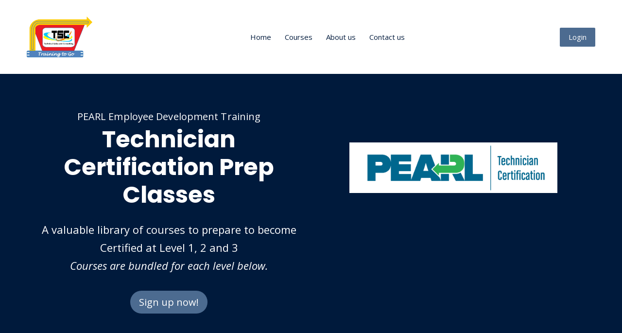

--- FILE ---
content_type: text/html;charset=UTF-8
request_url: https://www.trainingtogo.net/pearl
body_size: 44526
content:

<!DOCTYPE html>
<html lang="en">
    <head>
        
    <title>PEARL Employee Development Courses</title>


     <meta charset="UTF-8"> 
     <meta name="viewport" content="width=device-width, initial-scale=1"> 
     <meta name="author" content="TrainingToGo"> 
     <meta name="twitter:card" content="summary_large_image"> 
     <meta name="twitter:site" content="@http://@MarketingProfB"> 
     <meta name="twitter:title" content="PEARL Employee Development Courses"> 
     <meta name="twitter:image" content="https://lwfiles.mycourse.app/631f8c9370e78260172367dd-public/4c5ee2363652daaae255d27dd10655f2.jpeg"> 
     <meta property="og:url" content="https://www.trainingtogo.net/pearl"> 
     <meta property="og:title" content="PEARL Employee Development Courses"> 
     <meta property="og:type" content="website"> 
     <meta property="og:image" content="https://lwfiles.mycourse.app/631f8c9370e78260172367dd-public/4c5ee2363652daaae255d27dd10655f2.jpeg"> 
     <meta property="og:site_name" content="TrainingToGo"> 
     <meta property="article:publisher" content="https://www.facebook.com/TSandCLLC"> 
     <meta name="csrf-token" content="d9c35e4aa4169919e3b4ca505409b129d2b71dce794a0b4f1122a863c0b5794e"> 

    <link rel="canonical" href="https://www.trainingtogo.net/pearl"/>
		<link rel="icon" type="image/png" href="https://lwfiles.mycourse.app/631f8c9370e78260172367dd-public/f9690017ef1a687f4a61e59a22143a3f.png">
		<link rel="apple-touch-icon" type="image/png" href="https://lwfiles.mycourse.app/631f8c9370e78260172367dd-public/f9690017ef1a687f4a61e59a22143a3f.png">
		<script type='text/javascript'>var me=false;var environment='production';var imagePath='https://cdn.mycourse.app/v3.70.4';var server='//www.trainingtogo.net/api/';var fileServer='https://api.us-e1.learnworlds.com/';var api='https://api.us-e1.learnworlds.com/';var lw_client='631f8c9370e78260172367dd';var serverImg='https://lwfiles.mycourse.app/631f8c9370e78260172367dd-public/';var subscriptionMode=false;var paymentsURL='https://www.trainingtogo.net/payment?product_id=';var clientURL='//www.trainingtogo.net';var SITENAME='TrainingToGo';var WHITELABEL=true;var WHITELABEL_SETTINGS='{"learn_more_admin_disabled":false,"learn_more_others_disabled":false}';var BILLING='C';var SITE_AFFILIATES={"active":true,"commissionRate":10,"cookieExpiration":"365","maturation":"1","selfRegister":false,"displayAffiliateCustomers":true,"displayAffiliateLeads":true,"products":[{"id":"63657c9d81a93528f60ac4d3","titleId":"pearl-level1","productType":"Course"},{"id":"*ALL_COURSES*","titleId":"*ALL_COURSES*"},{"id":"*ALL_BUNDLES*","titleId":"*ALL_BUNDLES*"}],"paymentMethods":["paypal","wire","other"],"agreement":"","minAffiliateCommissionStatus":"new","afterLoginNavigation":{"type":"dashboard","url":"","page":{"title":"Home","slug":"home"}}};var LWSettings={"deactive_components":{"ebook":false},"components_settings":{"dailynews":{"categories":false},"posts":{"tips":false,"livecode":false}}};var LWClient={"promotions":true,"bundles":true,"integrations":true,"advanced_integrations":true,"financial_gateways":true,"theming":true,"pages_templates":true,"pages_builder_starter":true,"pages_builder_advanced_templates":true,"course_unit_completion":true,"course_unit_navigation_sequential":true,"course_unit_navigation":true,"pages_builder":true,"instructors":25,"seat_managers":10,"affiliates":true,"affiliates_partial":true,"question_bank":true,"account_manager":true,"certifications":true,"import_assessment_from_xls":true,"advanced_analytics":true,"free_courses":true,"private_courses":true,"private_enroll":true,"interactive_video":true,"white_label":true,"gamification":true,"includes":true,"admins":true,"ebooks":true,"social":true,"multilanguage":true,"subscriptions":true,"videouploader":true,"api":true,"webhooks":true,"thank_you_page":true,"after_purchase_partial_settings":true,"after_purchase_settings":true,"pdf_watermark":true,"video_watermark":true,"video_transcript":true,"video_subtitles":true,"video_headings":true,"video_skin":true,"video_elements_basic":true,"video_elements_advanced":true,"video_thumbnail":true,"video_on_click_actions":true,"video_on_show_actions":true,"integration_zoom":true,"integration_webex":true,"integration_google_meet":true,"integration_teams":true,"integration_calendly":true,"integration_hubspot":true,"livesession_multiple_accounts":true,"scorm":true,"graded_scorm":true,"analytics_advanced_queries":true,"analytics_simple_queries":true,"custom_fonts":true,"custom_code_liquid_expressions":true,"mobile_app_submit":true,"file_assignment_course_unit":true,"popups":9223372036854775807,"user_login_permission":true,"site_flavor_export":true,"site_flavor_import":true,"site_templates":9223372036854775807,"report_scheduled_tasks_allowed":20,"bulk_actions":true,"import_users":true,"import_tags":true,"custom_auth_url":true,"new_assessment_marketing_form":true,"new_assessment_file_upload":true,"webcam_upload":true,"audio_upload":true,"saml":true,"openid":true,"user_roles_create_custom":true,"user_roles_segment":true,"user_impersonation":true,"user_roles_custom_roles_create_edit":9223372036854775807,"user_roles_predefined_roles_edit":true,"user_roles_assignable_user_roles":true,"user_roles_total_users_for_all_custom_roles":9223372036854775807,"automations":true,"user_groups":true,"user_groups_max_members":200,"nps":true,"qualification":true,"mobile_analytics":true,"signup_eligibility":true,"user_progress-mark-complete":true,"funnels":9223372036854775807,"tag_manager":true,"domain_rename":true,"mass_mails":true,"ai_reporting":true,"digital_credentials":true,"cross_school_resource_sharing":true,"same_school_resource_sharing_sync":true,"user_progress_matrix":true,"course_progress_matrix":true,"after_login_pages_based_on_user_tag":true,"assessments_video_response_time":40,"assessments_audio_response_time":120,"assessments_file_upload_size":20,"site_allowed_num_sso_settings":3,"referrals":true};var oauthInfo='lw_client=631f8c9370e78260172367dd&access_token=';var assetsPath='https://cdn.mycourse.app/v3.70.4/_cdnAssets';var PAGES_IN_TOPBAR=[];var currencySymbol='$';var currencyCode='USD';var currencySymbolPosition='LEFT_SIGN_NO_SPACE';var currencyDecimalsSeparator='.';var currencyThousandsSeparator=',';var currencyDecimalsNum='2';var currencyUseVedic=false;var SOCIAL_LOGINS=["facebook","twitter","linkedin","google","apple"];var ACTIVE_SSO_CONNECTIONS=[];var LW_AUTH_ENABLED=true;var SCHOOL_LOGO='4c5ee2363652daaae255d27dd10655f2.jpeg';var LOGIN_FORM_TEMPLATE='loginForm2';var LOGIN_FORM_IMAGE='';var LWPackage='learning_center_299';var GATEWAYS=["paypal"];var COURSE_CONTINUE_SETTING=false;var MOBILE_SETTINGS={"mobile_logo":"","mobile_site_name":"","mobile_landing_page":null,"mobile_description":"Login to start learning","mobile_social_facebook_text":"Sign in with Facebook","mobile_social_twitter_text":"Sign in with Twitter","mobile_social_linkedin_text":"Sign in with Linkedin","mobile_social_google_text":"Sign in with Google","disabled_signup_alert_title":"Registration Disabled","disabled_signup_alert_text":"Please visit the school page from your browser in order to register and then use the app to access your courses.","disabled_signup_label_translation":"Registration is unavailable while using the app","mobile_signup":false,"mobile_social_display":false,"mobile_display_free_courses":false,"mobile_display_paid_courses":false,"mobile_allow_purchase":false};var DP_SETTINGS={"type":"disabled","cookies":false,"marketing":false,"email":false,"deletion_request":false};var WEGLOT_ACTIVE=false;var DP_EU=false;var SITE_DISABLE_SIGNUP=false;var SITE_TRIGGER_USER_SIGNUP_ELIGIBILITY_CHECK=false;var ACTIVE_SITE_TEMPLATE='631f8d7a799f8f6d1d0f2cf7';var SITE_SOCIAL_FACEBOOK='https://www.facebook.com/TSandCLLC';var SITE_SOCIAL_TWITTER='http://@MarketingProfB';var SITE_SOCIAL_INSTAGRAM='https://www.instagram.com/trainingtogo/';var SITE_SOCIAL_YOUTUBE='https://www.youtube.com/channel/UCJUf_Do3Rybn7Lk03_RqFpg';var SITE_SOCIAL_LINKEDIN='http://www.linkedin.com/in/tombaselice';var SITE_SOCIAL_PINTEREST='';var SITE_DISABLED_APPS=false;var USER_CUSTOM_FIELDS=[{"active":true,"required":true,"name":"Company Name","signup_name":"Company Name","type":"text","key":"cf_companyname","autotag":false,"icon_id":"nameIcon","icon_class":"","user_value":null,"placeholder":"Company Name","rows":3,"maxLength":100,"enable_validation":false,"constraint_rule":"custom","validation_regex":"\/\/","validation_fail_message":"","checkbox_label":null}];var USER_SIGNUP_FIELDS=[{"active":true,"required":true,"type":"text","name":"username","order":"10","translationKey":"common.sign_up_what_name","placeholderTranslationKey":"common.sign_up_name"},{"active":true,"required":true,"type":"email","name":"email","order":"20","translationKey":"common.sign_up_what_email","placeholderTranslationKey":"common.sign_up_email"},{"active":true,"required":true,"type":"password","name":"password","order":"30","translationKey":"common.sign_up_what_password","placeholderTranslationKey":"common.sign_up_password"},{"active":true,"required":true,"name":"Company Name","signup_name":"Company Name","type":"text","key":"cf_companyname","autotag":false,"icon_id":"nameIcon","icon_class":"","user_value":null,"placeholder":"Company Name","rows":3,"maxLength":100,"enable_validation":false,"constraint_rule":"custom","validation_regex":"\/\/","validation_fail_message":"","checkbox_label":null,"translationKey":"","customField":true}];var STYLES_CUSTOM_FONTS=[];var INVOICE_ADDITIONAL=false;var INVOICE_ADDITIONAL_REQUIRED=false;var INVOICE_ADDITIONAL_AUTOFILLED=true;var INVOICE_ADDITIONAL_LABEL=false;var INVOICE_ADDITIONAL_TITLE=false;var FINANCIAL_BILLING_INFO={"active":false,"locked":[],"standard_enabled":true,"standard":[{"active":true,"required":true,"name":"Name","signup_name":null,"type":"text","key":"bf_name","icon_id":"nameIcon","icon_class":"","user_value":null,"placeholder":null,"enable_validation":false,"constraint_rule":"custom","validation_regex":"\/\/","validation_fail_message":"","checkbox_label":null,"isFullWidth":false},{"active":true,"required":true,"name":"Address","signup_name":null,"type":"text","key":"bf_address","icon_id":"nameIcon","icon_class":"","user_value":null,"placeholder":null,"enable_validation":false,"constraint_rule":"custom","validation_regex":"\/\/","validation_fail_message":"","checkbox_label":null,"isFullWidth":false},{"active":true,"required":false,"name":"City","signup_name":null,"type":"text","key":"bf_city","icon_id":"nameIcon","icon_class":"","user_value":null,"placeholder":null,"enable_validation":false,"constraint_rule":"custom","validation_regex":"\/\/","validation_fail_message":"","checkbox_label":null,"isFullWidth":false},{"active":true,"required":true,"name":"Postal code","signup_name":null,"type":"text","key":"bf_postalcode","icon_id":"nameIcon","icon_class":"","user_value":null,"placeholder":null,"enable_validation":false,"constraint_rule":"custom","validation_regex":"\/\/","validation_fail_message":"","checkbox_label":null,"isFullWidth":false},{"active":true,"required":true,"name":"Country","signup_name":null,"type":"dropdown","key":"bf_country","icon_id":"nameIcon","icon_class":"","user_value":null,"placeholder":null,"enable_validation":false,"constraint_rule":"custom","validation_regex":"\/\/","validation_fail_message":"","checkbox_label":null,"isFullWidth":false,"options":[{"field_name":"Afghanistan","field_value":"AF"},{"field_name":"\u00c5land Islands","field_value":"AX"},{"field_name":"Albania","field_value":"AL"},{"field_name":"Algeria","field_value":"DZ"},{"field_name":"American Samoa","field_value":"AS"},{"field_name":"Andorra","field_value":"AD"},{"field_name":"Angola","field_value":"AO"},{"field_name":"Anguilla","field_value":"AI"},{"field_name":"Antarctica","field_value":"AQ"},{"field_name":"Antigua and Barbuda","field_value":"AG"},{"field_name":"Argentina","field_value":"AR"},{"field_name":"Armenia","field_value":"AM"},{"field_name":"Aruba","field_value":"AW"},{"field_name":"Australia","field_value":"AU"},{"field_name":"Austria","field_value":"AT"},{"field_name":"Azerbaijan","field_value":"AZ"},{"field_name":"Bahamas","field_value":"BS"},{"field_name":"Bahrain","field_value":"BH"},{"field_name":"Bangladesh","field_value":"BD"},{"field_name":"Barbados","field_value":"BB"},{"field_name":"Belarus","field_value":"BY"},{"field_name":"Belgium","field_value":"BE"},{"field_name":"Belize","field_value":"BZ"},{"field_name":"Benin","field_value":"BJ"},{"field_name":"Bermuda","field_value":"BM"},{"field_name":"Bhutan","field_value":"BT"},{"field_name":"Bolivia, Plurinational State of","field_value":"BO"},{"field_name":"Bonaire, Sint Eustatius and Saba","field_value":"BQ"},{"field_name":"Bosnia and Herzegovina","field_value":"BA"},{"field_name":"Botswana","field_value":"BW"},{"field_name":"Bouvet Island","field_value":"BV"},{"field_name":"Brazil","field_value":"BR"},{"field_name":"British Indian Ocean Territory","field_value":"IO"},{"field_name":"Brunei Darussalam","field_value":"BN"},{"field_name":"Bulgaria","field_value":"BG"},{"field_name":"Burkina Faso","field_value":"BF"},{"field_name":"Burundi","field_value":"BI"},{"field_name":"Cambodia","field_value":"KH"},{"field_name":"Cameroon","field_value":"CM"},{"field_name":"Canada","field_value":"CA"},{"field_name":"Cape Verde","field_value":"CV"},{"field_name":"Cayman Islands","field_value":"KY"},{"field_name":"Central African Republic","field_value":"CF"},{"field_name":"Chad","field_value":"TD"},{"field_name":"Chile","field_value":"CL"},{"field_name":"China","field_value":"CN"},{"field_name":"Christmas Island","field_value":"CX"},{"field_name":"Cocos (Keeling) Islands","field_value":"CC"},{"field_name":"Colombia","field_value":"CO"},{"field_name":"Comoros","field_value":"KM"},{"field_name":"Congo","field_value":"CG"},{"field_name":"Congo, the Democratic Republic of the","field_value":"CD"},{"field_name":"Cook Islands","field_value":"CK"},{"field_name":"Costa Rica","field_value":"CR"},{"field_name":"C\u00f4te d'Ivoire","field_value":"CI"},{"field_name":"Croatia","field_value":"HR"},{"field_name":"Cuba","field_value":"CU"},{"field_name":"Cura\u00e7ao","field_value":"CW"},{"field_name":"Cyprus","field_value":"CY"},{"field_name":"Czech Republic","field_value":"CZ"},{"field_name":"Denmark","field_value":"DK"},{"field_name":"Djibouti","field_value":"DJ"},{"field_name":"Dominica","field_value":"DM"},{"field_name":"Dominican Republic","field_value":"DO"},{"field_name":"Ecuador","field_value":"EC"},{"field_name":"Egypt","field_value":"EG"},{"field_name":"El Salvador","field_value":"SV"},{"field_name":"Equatorial Guinea","field_value":"GQ"},{"field_name":"Eritrea","field_value":"ER"},{"field_name":"Estonia","field_value":"EE"},{"field_name":"Ethiopia","field_value":"ET"},{"field_name":"Falkland Islands (Malvinas)","field_value":"FK"},{"field_name":"Faroe Islands","field_value":"FO"},{"field_name":"Fiji","field_value":"FJ"},{"field_name":"Finland","field_value":"FI"},{"field_name":"France","field_value":"FR"},{"field_name":"French Guiana","field_value":"GF"},{"field_name":"French Polynesia","field_value":"PF"},{"field_name":"French Southern Territories","field_value":"TF"},{"field_name":"Gabon","field_value":"GA"},{"field_name":"Gambia","field_value":"GM"},{"field_name":"Georgia","field_value":"GE"},{"field_name":"Germany","field_value":"DE"},{"field_name":"Ghana","field_value":"GH"},{"field_name":"Gibraltar","field_value":"GI"},{"field_name":"Greece","field_value":"GR"},{"field_name":"Greenland","field_value":"GL"},{"field_name":"Grenada","field_value":"GD"},{"field_name":"Guadeloupe","field_value":"GP"},{"field_name":"Guam","field_value":"GU"},{"field_name":"Guatemala","field_value":"GT"},{"field_name":"Guernsey","field_value":"GG"},{"field_name":"Guinea","field_value":"GN"},{"field_name":"Guinea-Bissau","field_value":"GW"},{"field_name":"Guyana","field_value":"GY"},{"field_name":"Haiti","field_value":"HT"},{"field_name":"Heard Island and McDonald Islands","field_value":"HM"},{"field_name":"Holy See (Vatican City State)","field_value":"VA"},{"field_name":"Honduras","field_value":"HN"},{"field_name":"Hong Kong","field_value":"HK"},{"field_name":"Hungary","field_value":"HU"},{"field_name":"Iceland","field_value":"IS"},{"field_name":"India","field_value":"IN"},{"field_name":"Indonesia","field_value":"ID"},{"field_name":"Iran, Islamic Republic of","field_value":"IR"},{"field_name":"Iraq","field_value":"IQ"},{"field_name":"Ireland","field_value":"IE"},{"field_name":"Isle of Man","field_value":"IM"},{"field_name":"Israel","field_value":"IL"},{"field_name":"Italy","field_value":"IT"},{"field_name":"Jamaica","field_value":"JM"},{"field_name":"Japan","field_value":"JP"},{"field_name":"Jersey","field_value":"JE"},{"field_name":"Jordan","field_value":"JO"},{"field_name":"Kazakhstan","field_value":"KZ"},{"field_name":"Kenya","field_value":"KE"},{"field_name":"Kiribati","field_value":"KI"},{"field_name":"Korea, Democratic People's Republic of","field_value":"KP"},{"field_name":"Korea, Republic of","field_value":"KR"},{"field_name":"Kuwait","field_value":"KW"},{"field_name":"Kyrgyzstan","field_value":"KG"},{"field_name":"Lao People's Democratic Republic","field_value":"LA"},{"field_name":"Latvia","field_value":"LV"},{"field_name":"Lebanon","field_value":"LB"},{"field_name":"Lesotho","field_value":"LS"},{"field_name":"Liberia","field_value":"LR"},{"field_name":"Libya","field_value":"LY"},{"field_name":"Liechtenstein","field_value":"LI"},{"field_name":"Lithuania","field_value":"LT"},{"field_name":"Luxembourg","field_value":"LU"},{"field_name":"Macao","field_value":"MO"},{"field_name":"Macedonia, the former Yugoslav Republic of","field_value":"MK"},{"field_name":"Madagascar","field_value":"MG"},{"field_name":"Malawi","field_value":"MW"},{"field_name":"Malaysia","field_value":"MY"},{"field_name":"Maldives","field_value":"MV"},{"field_name":"Mali","field_value":"ML"},{"field_name":"Malta","field_value":"MT"},{"field_name":"Marshall Islands","field_value":"MH"},{"field_name":"Martinique","field_value":"MQ"},{"field_name":"Mauritania","field_value":"MR"},{"field_name":"Mauritius","field_value":"MU"},{"field_name":"Mayotte","field_value":"YT"},{"field_name":"Mexico","field_value":"MX"},{"field_name":"Micronesia, Federated States of","field_value":"FM"},{"field_name":"Moldova, Republic of","field_value":"MD"},{"field_name":"Monaco","field_value":"MC"},{"field_name":"Mongolia","field_value":"MN"},{"field_name":"Montenegro","field_value":"ME"},{"field_name":"Montserrat","field_value":"MS"},{"field_name":"Morocco","field_value":"MA"},{"field_name":"Mozambique","field_value":"MZ"},{"field_name":"Myanmar","field_value":"MM"},{"field_name":"Namibia","field_value":"NA"},{"field_name":"Nauru","field_value":"NR"},{"field_name":"Nepal","field_value":"NP"},{"field_name":"Netherlands","field_value":"NL"},{"field_name":"New Caledonia","field_value":"NC"},{"field_name":"New Zealand","field_value":"NZ"},{"field_name":"Nicaragua","field_value":"NI"},{"field_name":"Niger","field_value":"NE"},{"field_name":"Nigeria","field_value":"NG"},{"field_name":"Niue","field_value":"NU"},{"field_name":"Norfolk Island","field_value":"NF"},{"field_name":"Northern Mariana Islands","field_value":"MP"},{"field_name":"Norway","field_value":"NO"},{"field_name":"Oman","field_value":"OM"},{"field_name":"Pakistan","field_value":"PK"},{"field_name":"Palau","field_value":"PW"},{"field_name":"Palestinian Territory, Occupied","field_value":"PS"},{"field_name":"Panama","field_value":"PA"},{"field_name":"Papua New Guinea","field_value":"PG"},{"field_name":"Paraguay","field_value":"PY"},{"field_name":"Peru","field_value":"PE"},{"field_name":"Philippines","field_value":"PH"},{"field_name":"Pitcairn","field_value":"PN"},{"field_name":"Poland","field_value":"PL"},{"field_name":"Portugal","field_value":"PT"},{"field_name":"Puerto Rico","field_value":"PR"},{"field_name":"Qatar","field_value":"QA"},{"field_name":"R\u00e9union","field_value":"RE"},{"field_name":"Romania","field_value":"RO"},{"field_name":"Russian Federation","field_value":"RU"},{"field_name":"Rwanda","field_value":"RW"},{"field_name":"Saint Barth\u00e9lemy","field_value":"BL"},{"field_name":"Saint Helena, Ascension and Tristan da Cunha","field_value":"SH"},{"field_name":"Saint Kitts and Nevis","field_value":"KN"},{"field_name":"Saint Lucia","field_value":"LC"},{"field_name":"Saint Martin (French part)","field_value":"MF"},{"field_name":"Saint Pierre and Miquelon","field_value":"PM"},{"field_name":"Saint Vincent and the Grenadines","field_value":"VC"},{"field_name":"Samoa","field_value":"WS"},{"field_name":"San Marino","field_value":"SM"},{"field_name":"Sao Tome and Principe","field_value":"ST"},{"field_name":"Saudi Arabia","field_value":"SA"},{"field_name":"Senegal","field_value":"SN"},{"field_name":"Serbia","field_value":"RS"},{"field_name":"Seychelles","field_value":"SC"},{"field_name":"Sierra Leone","field_value":"SL"},{"field_name":"Singapore","field_value":"SG"},{"field_name":"Sint Maarten (Dutch part)","field_value":"SX"},{"field_name":"Slovakia","field_value":"SK"},{"field_name":"Slovenia","field_value":"SI"},{"field_name":"Solomon Islands","field_value":"SB"},{"field_name":"Somalia","field_value":"SO"},{"field_name":"South Africa","field_value":"ZA"},{"field_name":"South Georgia and the South Sandwich Islands","field_value":"GS"},{"field_name":"South Sudan","field_value":"SS"},{"field_name":"Spain","field_value":"ES"},{"field_name":"Sri Lanka","field_value":"LK"},{"field_name":"Sudan","field_value":"SD"},{"field_name":"Suriname","field_value":"SR"},{"field_name":"Svalbard and Jan Mayen","field_value":"SJ"},{"field_name":"Swaziland","field_value":"SZ"},{"field_name":"Sweden","field_value":"SE"},{"field_name":"Switzerland","field_value":"CH"},{"field_name":"Syrian Arab Republic","field_value":"SY"},{"field_name":"Taiwan","field_value":"TW"},{"field_name":"Tajikistan","field_value":"TJ"},{"field_name":"Tanzania, United Republic of","field_value":"TZ"},{"field_name":"Thailand","field_value":"TH"},{"field_name":"Timor-Leste","field_value":"TL"},{"field_name":"Togo","field_value":"TG"},{"field_name":"Tokelau","field_value":"TK"},{"field_name":"Tonga","field_value":"TO"},{"field_name":"Trinidad and Tobago","field_value":"TT"},{"field_name":"Tunisia","field_value":"TN"},{"field_name":"Turkey","field_value":"TR"},{"field_name":"Turkmenistan","field_value":"TM"},{"field_name":"Turks and Caicos Islands","field_value":"TC"},{"field_name":"Tuvalu","field_value":"TV"},{"field_name":"Uganda","field_value":"UG"},{"field_name":"Ukraine","field_value":"UA"},{"field_name":"United Arab Emirates","field_value":"AE"},{"field_name":"United Kingdom","field_value":"GB"},{"field_name":"United States","field_value":"US"},{"field_name":"United States Minor Outlying Islands","field_value":"UM"},{"field_name":"Uruguay","field_value":"UY"},{"field_name":"Uzbekistan","field_value":"UZ"},{"field_name":"Vanuatu","field_value":"VU"},{"field_name":"Venezuela, Bolivarian Republic of","field_value":"VE"},{"field_name":"Viet Nam","field_value":"VN"},{"field_name":"Virgin Islands, British","field_value":"VG"},{"field_name":"Virgin Islands, U.S.","field_value":"VI"},{"field_name":"Wallis and Futuna","field_value":"WF"},{"field_name":"Western Sahara","field_value":"EH"},{"field_name":"Yemen","field_value":"YE"},{"field_name":"Zambia","field_value":"ZM"},{"field_name":"Zimbabwe","field_value":"ZW"}]},{"active":true,"required":false,"name":"Business TAX ID","signup_name":null,"type":"text","key":"bf_taxid","icon_id":"nameIcon","icon_class":"","user_value":null,"placeholder":null,"enable_validation":false,"constraint_rule":"custom","validation_regex":"\/\/","validation_fail_message":"","checkbox_label":null,"isFullWidth":false}],"fields":[],"boleto":[{"active":true,"required":false,"name":"Brazilian Tax ID","signup_name":null,"type":"text","key":"bf_brazilian_tax_id","icon_id":"nameIcon","icon_class":"","user_value":null,"placeholder":null,"enable_validation":true,"constraint_rule":"custom","validation_regex":"\/^([0-9]{3}|[0-9]{2}).[0-9]{3}.[0-9]{3}([-][0-9]{2}|(\/([0-9]{4}\\-([0-9]{2}))))$\/","validation_fail_message":"Invalid Tax id format. Example 000.000.000-00 or 00.000.000\/0000-00","checkbox_label":null,"isFullWidth":false},{"active":true,"required":false,"name":"Brazilian State","signup_name":null,"type":"dropdown","key":"bf_brazilian_states","icon_id":"nameIcon","icon_class":"","user_value":null,"placeholder":null,"enable_validation":false,"constraint_rule":"custom","validation_regex":"\/\/","validation_fail_message":"","checkbox_label":null,"isFullWidth":false,"options":[{"field_name":"Acre","field_value":"AC"},{"field_name":"Alagoas","field_value":"AL"},{"field_name":"Amap\u00e1","field_value":"AP"},{"field_name":"Amazonas","field_value":"AM"},{"field_name":"Bahia","field_value":"BA"},{"field_name":"Cear\u00e1","field_value":"CE"},{"field_name":"Distrito Federal","field_value":"DF"},{"field_name":"Esp\u00edrito Santo","field_value":"ES"},{"field_name":"Goi\u00e1s","field_value":"GO"},{"field_name":"Maranh\u00e3o","field_value":"MA"},{"field_name":"Mato Grosso","field_value":"MT"},{"field_name":"Mato Grosso do Sul","field_value":"MS"},{"field_name":"Minas Gerais","field_value":"MG"},{"field_name":"Par\u00e1","field_value":"PA"},{"field_name":"Para\u00edba","field_value":"PB"},{"field_name":"Paran\u00e1","field_value":"PR"},{"field_name":"Pernambuco","field_value":"PE"},{"field_name":"Piau\u00ed","field_value":"PI"},{"field_name":"Rio de Janeiro","field_value":"RJ"},{"field_name":"Rio Grande do Norte","field_value":"RN"},{"field_name":"Rio Grande do Sul","field_value":"RS"},{"field_name":"Rond\u00f4nia","field_value":"RO"},{"field_name":"Roraima","field_value":"RR"},{"field_name":"Santa Catarina","field_value":"SC"},{"field_name":"S\u00e3o Paulo","field_value":"SP"},{"field_name":"Sergipe","field_value":"SE"},{"field_name":"Tocantins","field_value":"TO"}]}],"boleto_enabled":false};var TAX_SERVICE={"name":"","enabled":null,"has_billing_details":false,"has_checkout_tax_analysis":false,"has_stripe_tax_rates":false,"has_invoice_preview":false,"has_business_tax_validation":false,"throws_errors":false};var STRIPE_ACCOUNT_COUNTRY='';var STRIPE_CONNECT_ACCOUNT_ID=false;var ACTIVE_STRIPE_SOURCE_PAYMENT_METHODS=[];var FINANCIAL_STRIPE_BILLING_ADDRESS=false;var FINANCIAL_STRIPE_DISABLE_LINK=false;var FINANCIAL_STRIPE_VAT=false;var FINANCIAL_TERMS=false;var SCHOOL_SUPPORT={"teacher":null,"tech":null};var currentSiteTemplateStyles={"typography":{"*":{"fontFamily":"Barlow"},"learnworlds-heading-large":{"fontFamily":"Poppins","fontWeight":"bold","fontSize":54,"letterSpacing":"0","lineHeight":1.2,"textTransform":"none"},"learnworlds-heading-normal":{"fontFamily":"Poppins","fontWeight":"bold","fontSize":48,"letterSpacing":"0","lineHeight":1.2,"textTransform":"none"},"learnworlds-heading-small":{"fontFamily":"Poppins","fontWeight":"bold","fontSize":38,"letterSpacing":"0","lineHeight":1.2,"textTransform":"none"},"learnworlds-subheading-large":{"fontFamily":"Poppins","fontWeight":"bold","fontSize":48,"letterSpacing":"0","lineHeight":1.2,"textTransform":"none"},"learnworlds-subheading-normal":{"fontFamily":"Poppins","fontWeight":"bold","fontSize":38,"letterSpacing":"0","lineHeight":1.3,"textTransform":"none"},"learnworlds-subheading-small":{"fontFamily":"Poppins","fontWeight":"bold","fontSize":23,"letterSpacing":"0","lineHeight":1.3,"textTransform":"none"},"learnworlds-heading3-large":{"fontFamily":"Poppins","fontWeight":"bold","fontSize":38,"letterSpacing":"0","lineHeight":1.3,"textTransform":"none"},"learnworlds-heading3-normal":{"fontFamily":"Poppins","fontWeight":"bold","fontSize":23,"letterSpacing":"0","lineHeight":1.3,"textTransform":"none"},"learnworlds-heading3-small":{"fontFamily":"Poppins","fontWeight":"bold","fontSize":18,"letterSpacing":"0","lineHeight":1.3,"textTransform":"none"},"learnworlds-heading4-large":{"fontFamily":"Poppins","fontWeight":"bold","fontSize":23,"letterSpacing":"0","lineHeight":1.3,"textTransform":"none"},"learnworlds-heading4-normal":{"fontFamily":"Poppins","fontWeight":"bold","fontSize":18,"letterSpacing":"0","lineHeight":1.4,"textTransform":"none"},"learnworlds-heading4-small":{"fontFamily":"Poppins","fontWeight":"bold","fontSize":14,"letterSpacing":"0","lineHeight":1.4,"textTransform":"none"},"learnworlds-main-text-huge":{"fontFamily":"Open Sans","fontSize":32,"fontWeight":"300","letterSpacing":"0","lineHeight":1.2,"textTransform":"none"},"learnworlds-main-text-very-large":{"fontFamily":"Open Sans","fontSize":26,"fontWeight":"normal","letterSpacing":"0","lineHeight":1.3,"textTransform":"none"},"learnworlds-main-text-large":{"fontFamily":"Open Sans","fontWeight":"normal","fontSize":22,"letterSpacing":"0","lineHeight":"1.7","textTransform":"none"},"learnworlds-main-text-normal":{"fontFamily":"Open Sans","fontWeight":"normal","fontSize":21,"letterSpacing":"0","lineHeight":1.55,"textTransform":"none"},"learnworlds-main-text-small":{"fontFamily":"Open Sans","fontSize":21,"fontWeight":"normal","letterSpacing":"0","lineHeight":1.55,"textTransform":"none"},"learnworlds-main-text-very-small":{"fontFamily":"Open Sans","fontSize":13,"fontWeight":"normal","letterSpacing":"0","lineHeight":1.55,"textTransform":"none"},"learnworlds-main-text-tiny":{"fontFamily":"Open Sans","fontSize":10,"fontWeight":"normal","letterSpacing":"0","lineHeight":1.55,"textTransform":"none"},"learnworlds-overline-text":{"fontFamily":"Open Sans","fontWeight":"normal","fontSize":20,"letterSpacing":"0.1","lineHeight":"1.55","textTransform":"none"},"learnworlds-quote-text":{"fontFamily":"Open Sans","fontSize":25,"fontWeight":"normal","letterSpacing":"0","lineHeight":"1.55","textTransform":"none"},"learnworlds-size-small":{"paddingBottom":40,"paddingTop":40},"learnworlds-size-normal":{"paddingBottom":72,"paddingTop":72},"learnworlds-size-large":{"paddingBottom":83,"paddingTop":83},"learnworlds-size-extra-large":{"paddingBottom":155,"paddingTop":155}},"input":{"learnworlds-button-large":{"fontFamily":"Open Sans","fontWeight":"normal","fontSize":23,"letterSpacing":"0","textTransform":"none","borderRadius":28,"paddingTop":8,"paddingRight":20,"paddingBottom":8,"paddingLeft":20},"learnworlds-button-normal":{"fontFamily":"Open Sans","fontWeight":"normal","fontSize":20,"letterSpacing":"0","textTransform":"none","borderRadius":28,"paddingTop":8,"paddingRight":16,"paddingBottom":8,"paddingLeft":16},"learnworlds-button-small":{"fontFamily":"Open Sans","fontWeight":"normal","fontSize":14,"letterSpacing":"0","textTransform":"none","borderRadius":12,"paddingTop":7,"paddingRight":16,"paddingBottom":7,"paddingLeft":16},"learnworlds-input-large":{"fontFamily":"Open Sans","fontSize":17,"lineHeight":"1","fontWeight":"normal","letterSpacing":"0","textTransform":"none","paddingTop":8,"paddingRight":20,"paddingBottom":8,"paddingLeft":20,"borderRadius":28},"learnworlds-input-normal":{"fontFamily":"Open Sans","fontSize":15,"lineHeight":"1","fontWeight":"normal","letterSpacing":"0","textTransform":"none","paddingTop":8,"paddingRight":16,"paddingBottom":8,"paddingLeft":16,"borderRadius":28},"learnworlds-input-small":{"fontFamily":"Open Sans","fontSize":14,"lineHeight":"1","fontWeight":"normal","letterSpacing":"0","textTransform":"none","paddingTop":7,"paddingRight":16,"paddingBottom":7,"paddingLeft":16,"borderRadius":12}},"colors":{"lw-brand-bg":{"color":"#4C6B90","textType":"light","lessVars":{"brand-color":"#4C6B90","text-over-brandbg-color":"@light-text-color"}},"lw-dark-bg":{"color":"#001A3C","textType":"light","lessVars":{"dark-bg-color":"#001A3C","text-over-darkbg-color":"@light-text-color"}},"lw-light-bg":{"color":"#f0f1f3","textType":"dark","lessVars":{"light-bg-color":"#f0f1f3","text-over-lightbg-color":"@dark-text-color"}},"lw-brand-accent1-bg":{"color":"#52E1F3","textType":"dark","lessVars":{"brand-accent1-color":"#52E1F3","text-over-brandaccent1bg-color":"@dark-text-color"}},"lw-brand-accent2-bg":{"color":"#EA2226","textType":"dark","lessVars":{"brand-accent2-color":"#EA2226","text-over-brandaccent2bg-color":"@dark-text-color"}},"lw-light-text":{"color":"#FFFFFF","lessVars":{"lw-light-text":"#ffffff","light-text-color":"#FFFFFF"}},"lw-dark-text":{"color":"#001A3C","lessVars":{"lw-dark-text":"#18364A","dark-text-color":"#001A3C"}},"lw-body-bg":{"color":"#FFFFFF","textType":"dark","lessVars":{"body-bg":"#ffffff","body-bg-color":"#FFFFFF","text-over-bodybg-color":"@dark-text-color"}},"lw-link-text":{"color":"#2196F3","lessVars":{"link-text-color":"#2196F3"}}},"fonts":["Poppins","Open Sans","Open Sans"]};var admins_commission=false;var assessments_video_response_time=40;var assessments_audio_response_time=120;var assessments_file_upload_size=20;var COMPANION_URL='https://medialibrary.mycourse.app';var dateFormat={"short":"DD MMM YYYY","shortWithTime":"DD MMM YYYY HH:mm","long":"D MMMM, YYYY","longWithTime":"D MMMM, YYYY HH:mm"};var site_enable_contextual_cookies=false;var SITE_PASSWORD_SETTINGS={"has_unmask_enabled":false,"has_confirm_enabled":false,"minimum_characters":"6","maximum_characters":"50","check_uppercase":false,"check_lowercase":false,"check_digit":false,"check_special_chars":false};var userImpersonation=false;var activeSiteTemplate='631f8d7a799f8f6d1d0f2cf7';</script>
		<script type='text/javascript'>var pageState={"id":"638ab65e6647714fb10314b4","slug":"pearl","pageSource":null,"sections":{"section_1601038854300_53":{"sectionType":"section","sectionId":"section_1601038854300_53","styles":{"desktop":{"#section_1601038854300_53":{"backgroundColor":null}}},"anchor":"","videoMediaData":{"params":{"autoplay":true,"mute":true,"loop":false,"popup":false}},"embedMediaData":null,"imageMediaData":null,"selectedMedia":null,"version":"v1","responsiveHeightClass":{"desktop":"","tablet-portrait":"","tablet-landscape":"","smartphone-portrait":"","smartphone-landscape":""},"responsiveAlignmentClass":{"desktop":"","tablet-portrait":"","tablet-landscape":"","smartphone-portrait":"","smartphone-landscape":""},"itemVisibilitySettings":null,"svgMediaData":null,"itemVisibilityStartTime":null,"itemVisibilityEndTime":null},"section_1668871174897_358":{"sectionType":"section","sectionId":"section_1668871174897_358","styles":null,"anchor":"","videoMediaData":{"params":{"autoplay":true,"mute":true,"loop":false,"popup":false}},"embedMediaData":null,"imageMediaData":null,"svgMediaData":null,"selectedMedia":null,"version":"v1","responsiveHeightClass":{"desktop":"","tablet-portrait":"","tablet-landscape":"","smartphone-portrait":"","smartphone-landscape":""},"responsiveAlignmentClass":{"desktop":"","tablet-portrait":"","tablet-landscape":"","smartphone-portrait":"","smartphone-landscape":""},"itemVisibilitySettings":null,"itemVisibilityStartTime":null,"itemVisibilityEndTime":null},"section_1755258514054_508":{"sectionType":"section","sectionId":"section_1755258514054_508","styles":null,"anchor":"","videoMediaData":{"params":{"autoplay":true,"mute":true,"loop":false,"popup":false}},"embedMediaData":null,"imageMediaData":null,"svgMediaData":null,"selectedMedia":null,"version":"v1","responsiveHeightClass":{"desktop":"","tablet-portrait":"","tablet-landscape":"","smartphone-portrait":"","smartphone-landscape":""},"responsiveAlignmentClass":{"desktop":"","tablet-portrait":"","tablet-landscape":"","smartphone-portrait":"","smartphone-landscape":""},"itemVisibilitySettings":null,"itemVisibilityStartTime":null,"itemVisibilityEndTime":null},"section_1755255867312_349":{"sectionType":"section","sectionId":"section_1755255867312_349","styles":null,"anchor":"","videoMediaData":{"params":{"autoplay":true,"mute":true,"loop":false,"popup":false}},"embedMediaData":null,"imageMediaData":null,"svgMediaData":null,"selectedMedia":null,"version":"v1","responsiveHeightClass":{"desktop":"","tablet-portrait":"","tablet-landscape":"","smartphone-portrait":"","smartphone-landscape":""},"responsiveAlignmentClass":{"desktop":"","tablet-portrait":"","tablet-landscape":"","smartphone-portrait":"","smartphone-landscape":""},"itemVisibilitySettings":null,"itemVisibilityStartTime":null,"itemVisibilityEndTime":null},"section_1682344774193_342":{"sectionType":"section","sectionId":"section_1682344774193_342","styles":null,"anchor":"","videoMediaData":{"params":{"autoplay":true,"mute":true,"loop":false,"popup":false}},"embedMediaData":null,"imageMediaData":null,"svgMediaData":null,"selectedMedia":null,"version":"v1","responsiveHeightClass":{"desktop":"","tablet-portrait":"","tablet-landscape":"","smartphone-portrait":"","smartphone-landscape":""},"responsiveAlignmentClass":{"desktop":"","tablet-portrait":"","tablet-landscape":"","smartphone-portrait":"","smartphone-landscape":""},"itemVisibilitySettings":null,"itemVisibilityStartTime":null,"itemVisibilityEndTime":null},"section_1755815312672_353":{"sectionType":"section","sectionId":"section_1755815312672_353","styles":null,"anchor":"","videoMediaData":{"params":{"autoplay":true,"mute":true,"loop":false,"popup":false}},"embedMediaData":null,"imageMediaData":null,"svgMediaData":null,"selectedMedia":null,"version":"v1","responsiveHeightClass":{"desktop":"","tablet-portrait":"","tablet-landscape":"","smartphone-portrait":"","smartphone-landscape":""},"responsiveAlignmentClass":{"desktop":"","tablet-portrait":"","tablet-landscape":"","smartphone-portrait":"","smartphone-landscape":""},"itemVisibilitySettings":null,"itemVisibilityStartTime":null,"itemVisibilityEndTime":null}},"elements":{"el_1601038854919_62":{"elementType":"column-wrapper","elementId":"el_1601038854919_62","styles":null,"linkData":[],"responsiveAlignmentClass":{"desktop":"","tablet-portrait":"","tablet-landscape":"","smartphone-portrait":"","smartphone-landscape":""},"itemVisibilitySettings":null,"responsiveColumnGutterClass":{"desktop":"","tablet-portrait":"","tablet-landscape":"","smartphone-portrait":"","smartphone-landscape":""},"responsiveColumnsWrapperTypeClass":{"desktop":"","tablet-portrait":"","tablet-landscape":"","smartphone-portrait":"","smartphone-landscape":""}},"el_1601038854921_63":{"elementType":"column","elementId":"el_1601038854921_63","styles":null,"linkData":[],"selectedMedia":"","imageMediaData":null,"responsiveAlignmentClass":{"desktop":"","tablet-portrait":"","tablet-landscape":"","smartphone-portrait":"","smartphone-landscape":""},"itemVisibilitySettings":null,"svgMediaData":null},"el_1670016590577_374":{"elementType":"column","elementId":"el_1670016590577_374","styles":null,"linkData":[],"selectedMedia":"","imageMediaData":null,"svgMediaData":null,"responsiveAlignmentClass":{"desktop":"","tablet-portrait":"","tablet-landscape":"","smartphone-portrait":"","smartphone-landscape":""},"itemVisibilitySettings":null},"el_1601038854923_65":{"elementType":"text","elementId":"el_1601038854923_65","styles":null,"linkData":[],"visibility":"","version":"v1"},"el_1601038854923_66":{"elementType":"text","elementId":"el_1601038854923_66","styles":null,"linkData":[],"visibility":"","version":"v1"},"el_1601038891689_71":{"elementType":"text","elementId":"el_1601038891689_71","styles":null,"linkData":[],"visibility":"","version":"v1"},"el_1601038854924_67":{"elementType":"button-wrapper","elementId":"el_1601038854924_67","styles":null,"linkData":[],"responsiveAlignmentClass":{"desktop":"","tablet-portrait":"","tablet-landscape":"","smartphone-portrait":"","smartphone-landscape":""},"itemVisibilitySettings":null},"el_1670016601648_377":{"elementType":"framed-image","elementId":"el_1670016601648_377","styles":null,"linkData":[],"responsiveFrameSizeClass":{"desktop":"learnworlds-frame-size-very-large","tablet-portrait":"","tablet-landscape":"","smartphone-portrait":"","smartphone-landscape":""},"responsiveFrameShapeClass":{"desktop":"rectangle","tablet-portrait":"","tablet-landscape":"","smartphone-portrait":"","smartphone-landscape":""},"itemVisibilitySettings":null,"imageMediaData":{"title":"TechCertLogo","tags":[],"width":1068,"height":259,"size":34,"name":"\/186e3ea7c4a707b6cbbc8f58459f144b.png","access":"public","created":1682527966.734625,"modified":1682527966.734625,"user":{"username":"training-to-go-tsandc"},"id":"644956dedec3465c0000dded","link":"https:\/\/lwfiles.mycourse.app\/631f8c9370e78260172367dd-public\/186e3ea7c4a707b6cbbc8f58459f144b.png","link_small":"https:\/\/api.us-e1.learnworlds.com\/imagefile\/https:\/\/lwfiles.mycourse.app\/631f8c9370e78260172367dd-public\/186e3ea7c4a707b6cbbc8f58459f144b.png?client_id=631f8c9370e78260172367dd&width=350&height=0","modifiedF":"2023-04-26 19:52:46"},"responsiveSelfAlignmentClass":{"desktop":"","tablet-portrait":"","tablet-landscape":"","smartphone-portrait":"","smartphone-landscape":""}},"el_1601038854927_68":{"elementType":"button","elementId":"el_1601038854927_68","styles":{"desktop":{"#el_1601038854927_68":[]}},"linkData":[],"size":"","responsiveButtonWidthClass":{"desktop":"","tablet-portrait":"","tablet-landscape":"","smartphone-portrait":"","smartphone-landscape":""},"itemVisibilitySettings":null},"el_1601038854928_69":{"elementType":"text","elementId":"el_1601038854928_69","styles":null,"linkData":[],"visibility":"","version":"v1"},"el_1668871174912_367":{"version":"v1","elementType":"context-wrapper","elementId":"el_1668871174912_367","styles":null,"linkData":[],"visibility":""},"el_1668871174913_368":{"version":"v1","elementType":"text","elementId":"el_1668871174913_368","styles":null,"linkData":[],"visibility":""},"el_1755258514054_506":{"version":"v1","elementType":"context-wrapper","elementId":"el_1755258514054_506","styles":null,"linkData":[],"visibility":""},"el_1755258514054_507":{"version":"v1","elementType":"text","elementId":"el_1755258514054_507","styles":null,"linkData":[],"visibility":""},"el_1755255867312_347":{"version":"v1","elementType":"context-wrapper","elementId":"el_1755255867312_347","styles":null,"linkData":[],"visibility":""},"el_1755255867312_348":{"version":"v1","elementType":"text","elementId":"el_1755255867312_348","styles":null,"linkData":[],"visibility":""},"el_1682344774229_353":{"elementType":"column-wrapper","elementId":"el_1682344774229_353","styles":null,"linkData":[],"responsiveAlignmentClass":{"desktop":"","tablet-portrait":"","tablet-landscape":"","smartphone-portrait":"","smartphone-landscape":""},"responsiveColumnGutterClass":{"desktop":"","tablet-portrait":"","tablet-landscape":"","smartphone-portrait":"","smartphone-landscape":""},"responsiveColumnsWrapperTypeClass":{"desktop":"","tablet-portrait":"","tablet-landscape":"","smartphone-portrait":"","smartphone-landscape":""},"itemVisibilitySettings":null},"el_1682344774234_356":{"version":"v1","elementType":"context-wrapper","elementId":"el_1682344774234_356","styles":null,"linkData":[],"visibility":""},"el_1682344774231_354":{"elementType":"column","elementId":"el_1682344774231_354","styles":null,"linkData":[],"selectedMedia":"","imageMediaData":null,"svgMediaData":null,"responsiveAlignmentClass":{"desktop":"","tablet-portrait":"","tablet-landscape":"","smartphone-portrait":"","smartphone-landscape":""},"itemVisibilitySettings":null},"el_1682344774233_355":{"version":"v1","elementType":"text","elementId":"el_1682344774233_355","styles":null,"linkData":[],"visibility":""},"el_1755815312672_349":{"elementType":"column-wrapper","elementId":"el_1755815312672_349","styles":null,"linkData":[],"responsiveAlignmentClass":{"desktop":"","tablet-portrait":"","tablet-landscape":"","smartphone-portrait":"","smartphone-landscape":""},"responsiveColumnGutterClass":{"desktop":"","tablet-portrait":"","tablet-landscape":"","smartphone-portrait":"","smartphone-landscape":""},"responsiveColumnsWrapperTypeClass":{"desktop":"","tablet-portrait":"","tablet-landscape":"","smartphone-portrait":"","smartphone-landscape":""},"itemVisibilitySettings":null},"el_1755815312672_350":{"version":"v1","elementType":"context-wrapper","elementId":"el_1755815312672_350","styles":null,"linkData":[],"visibility":""},"el_1755815312672_351":{"elementType":"column","elementId":"el_1755815312672_351","styles":null,"linkData":[],"selectedMedia":"","imageMediaData":null,"svgMediaData":null,"responsiveAlignmentClass":{"desktop":"","tablet-portrait":"","tablet-landscape":"","smartphone-portrait":"","smartphone-landscape":""},"itemVisibilitySettings":null},"el_1755815312672_352":{"version":"v1","elementType":"text","elementId":"el_1755815312672_352","styles":null,"linkData":[],"visibility":""},"el_1755815312789_356":{"version":"v1","elementType":"text","elementId":"el_1755815312789_356","styles":null,"linkData":[],"visibility":""},"el_1755815312790_357":{"version":"v1","elementType":"text","elementId":"el_1755815312790_357","styles":null,"linkData":[],"visibility":""}},"components":{"component_1668871174907_362":{"componentType":"filters","componentId":"component_1668871174907_362","styles":null,"disabledFilters":[],"itemVisibilitySettings":null},"component_1668871174908_363":{"componentType":"bundle-cards","componentId":"component_1668871174908_363","template":"basicComponentTemplate","cardType":"bundlecard4","styles":null,"showFilters":true,"primaryFilterKey":"byCustomList","secondaryFilterKey":["pearl-employee-development-level-1-technician-certification-pre-requisite","pearl-employee-development-level-2-technician-certification-registration"],"searchQuery":"","rows":1,"cardsPerRow":3,"limitAmountOfCards":false,"cardsLoadOption":"load-all-cards","itemVisibilitySettings":null,"cardButtonDisplay":true,"priceDisplay":true,"showUncompressedImage":true,"ribbonDisplay":true,"ribbonPosition":"top-right","ribbonOpacity":1,"alignmentClass":"j-c-c","responsiveAlignmentClass":{"desktop":"j-c-c","tablet-portrait":"","tablet-landscape":"","smartphone-portrait":"","smartphone-landscape":""}},"component_1668871174909_364":{"version":"v1","componentType":"action-trigger","componentId":"component_1668871174909_364","styles":null,"itemVisibilitySettings":null},"component_1755258514054_503":{"componentType":"filters","componentId":"component_1755258514054_503","styles":null,"disabledFilters":[],"itemVisibilitySettings":null},"component_1755258514054_504":{"componentType":"bundle-cards","componentId":"component_1755258514054_504","template":"basicComponentTemplate","cardType":"bundlecard4","styles":null,"showFilters":true,"primaryFilterKey":"byCustomList","secondaryFilterKey":["registro-para-la-certificacion-de-tecnico-de-desarrollo-de-empleados-de-pearl-nivel-1-solo-para-empresas-miembro-de-pearl"],"searchQuery":"","rows":1,"cardsPerRow":3,"limitAmountOfCards":false,"cardsLoadOption":"load-all-cards","itemVisibilitySettings":null,"cardButtonDisplay":true,"priceDisplay":true,"showUncompressedImage":true,"ribbonDisplay":true,"ribbonPosition":"top-right","ribbonOpacity":1,"alignmentClass":"j-c-c","responsiveAlignmentClass":{"desktop":"j-c-c","tablet-portrait":"","tablet-landscape":"","smartphone-portrait":"","smartphone-landscape":""}},"component_1755258514054_505":{"version":"v1","componentType":"action-trigger","componentId":"component_1755258514054_505","styles":null,"itemVisibilitySettings":null},"component_1755255867312_344":{"componentType":"filters","componentId":"component_1755255867312_344","styles":null,"disabledFilters":[],"itemVisibilitySettings":null},"component_1755255867312_345":{"componentType":"bundle-cards","componentId":"component_1755255867312_345","template":"basicComponentTemplate","cardType":"bundlecard4","styles":null,"showFilters":true,"primaryFilterKey":"byCustomList","secondaryFilterKey":["pearl-employee-development-level-2-technician-certification-registration-pearl-member-companies-only"],"searchQuery":"","rows":1,"cardsPerRow":3,"limitAmountOfCards":false,"cardsLoadOption":"load-all-cards","itemVisibilitySettings":null,"cardButtonDisplay":true,"priceDisplay":true,"showUncompressedImage":true,"ribbonDisplay":true,"ribbonPosition":"top-right","ribbonOpacity":1,"alignmentClass":"j-c-c","responsiveAlignmentClass":{"desktop":"j-c-c","tablet-portrait":"","tablet-landscape":"","smartphone-portrait":"","smartphone-landscape":""}},"component_1755255867312_346":{"version":"v1","componentType":"action-trigger","componentId":"component_1755255867312_346","styles":null,"itemVisibilitySettings":null},"component_1682344774216_346":{"componentType":"filters","componentId":"component_1682344774216_346","styles":null,"disabledFilters":[],"itemVisibilitySettings":null},"component_1682344774225_347":{"componentType":"course-cards","componentId":"component_1682344774225_347","template":"basicComponentTemplate","cardType":"coursecard1-3","styles":null,"showFilters":true,"primaryFilterKey":"byCustomList","secondaryFilterKey":["level3p1"],"searchQuery":"","disabledFilters":[],"showSlider":false,"appliedPromotion":"","appliedCouponCode":"","onClickAction":"toOverview","openWithTarget":"default","rows":1,"cardsPerRow":3,"limitAmountOfCards":true,"cardsLoadOption":"load-more","itemVisibilitySettings":null,"cardButtonDisplay":true,"priceDisplay":true,"ribbonDisplay":true,"ribbonPosition":"top-right","ribbonOpacity":1,"showUncompressedImage":false,"alignmentClass":"j-c-c","responsiveAlignmentClass":{"desktop":"j-c-c","tablet-portrait":"","tablet-landscape":"","smartphone-portrait":"","smartphone-landscape":""},"enrolledOnClickAction":"toOverview","enrolledOpenWithTarget":"default","shouldShowProgressBar":true},"component_1682344774226_348":{"version":"v1","componentType":"action-trigger","componentId":"component_1682344774226_348","styles":null,"itemVisibilitySettings":null},"component_1755815312672_346":{"componentType":"filters","componentId":"component_1755815312672_346","styles":null,"disabledFilters":[],"itemVisibilitySettings":null},"component_1755815312672_347":{"componentType":"course-cards","componentId":"component_1755815312672_347","template":"basicComponentTemplate","cardType":"coursecard1-3","styles":null,"showFilters":true,"primaryFilterKey":"byCustomList","secondaryFilterKey":["level3esp"],"searchQuery":"","disabledFilters":[],"showSlider":false,"appliedPromotion":"","appliedCouponCode":"","onClickAction":"toOverview","openWithTarget":"default","enrolledOnClickAction":"toOverview","enrolledOpenWithTarget":"default","rows":1,"cardsPerRow":3,"limitAmountOfCards":true,"cardsLoadOption":"load-more","itemVisibilitySettings":null,"cardButtonDisplay":true,"priceDisplay":true,"ribbonDisplay":true,"ribbonPosition":"top-right","ribbonOpacity":1,"showUncompressedImage":false,"shouldShowProgressBar":true,"alignmentClass":"j-c-c","responsiveAlignmentClass":{"desktop":"j-c-c","tablet-portrait":"","tablet-landscape":"","smartphone-portrait":"","smartphone-landscape":""}},"component_1755815312672_348":{"version":"v1","componentType":"action-trigger","componentId":"component_1755815312672_348","styles":null,"itemVisibilitySettings":null}},"topbar":null,"has_single_topbar_status":false,"has_single_footer_status":true,"footer":null,"type":"page","responsive_font_scale":{"desktop":100,"tablet-portrait":90,"smartphone-portrait":80,"tablet-landscape":100,"smartphone-landscape":80},"additionalData":[],"funnelId":null,"ebookData":null,"courseTitleId":null};</script>
		<script type='text/javascript'>var pagePopups=[];</script>
		<script type='text/javascript'>var pageGroups=["courses","course","bundle"];</script>
		<script type='text/javascript'>var globalTopbar={"logged-in":{"sectionId":"section_1564405797906_0","components":{"component_1593094758262_3":{"componentType":"hamburger-menu","componentId":"component_1593094758262_3","styles":null,"animationData":null,"visibility":"","userTags":"","itemVisibilitySettings":null,"version":"v1"},"component_1668105966197_1355":{"componentType":"navigation-menu","componentId":"component_1668105966197_1355","template":"navigationMenu1","styles":null,"hoverEnabled":true,"hoverEffect":"","activeLinkDisplay":true,"fontWeight":0,"fontSize":0,"letterSpacing":0,"menuLinksAppearance":"textOnly","menuLinksSize":"","items":[{"id":"menuItem10","inHamburger":true,"label":"Home","linkData":{"linkType":"pagelink","linkTo":"home","linkToExtra":"","linkOpen":"default","href":"\/home"},"subItems":[],"borderRadius":0},{"id":"menuItem9","inHamburger":true,"label":"Courses","linkData":{"linkType":"pagelink","linkTo":"courses","linkToExtra":"","linkOpen":"default","href":"\/courses"}},{"id":"menuItem16","appearance":"","inHamburger":true,"label":"Me","linkData":[],"subItems":[{"id":"menuItem17","appearance":"","inHamburger":true,"label":"Inbox","linkData":{"linkType":"appslink","linkTo":"inbox","linkToExtra":"","linkOpen":"default","href":"\/inbox"}},{"id":"menuItem18","appearance":"","inHamburger":true,"label":"Profile","linkData":{"linkType":"appslink","linkTo":"profile","linkToExtra":"","linkOpen":"default","href":"\/profile"}},{"id":"menuItem19","appearance":"","inHamburger":true,"label":"Account","linkData":{"linkType":"appslink","linkTo":"account","linkToExtra":"","linkOpen":"default","href":"\/account"}},{"id":"menuItem20","appearance":"textOnlyAccent1","inHamburger":true,"label":"Sign out","linkData":{"linkType":"signout","href":false}}]}],"itemVisibilitySettings":null,"animationData":null}},"sticksOnScroll":false,"transparentBackground":"","hidden":"","content":"<section class=\"js-learnworlds-section learnworlds-section lw-topbar lw-body-bg stretched-bg js-change-image-node\" data-section-id=\"topbar1\" data-magic=\"background-image\" id=\"section_1564405797906_0\">\n\n    <div class=\"lw-h-row js-same-content-wrapper\">\n\n        <div class=\"learnworlds-section-content js-learnworlds-section-content wide\">\n            <div class=\"lw-cols js-same-content-wrapper\" data-node-type=\"columnWrapper\" id=\"el_1668116013619_400\">\n\n                <div class=\"lw-topbar-logo-col col flex-item with-flexible-parts ai-s flex-none justify-content-flex-start js-same-content-child\" data-node-type=\"column\" id=\"el_1593094758411_20\">\n                    <div class=\"lw-topbar-logo-wrapper flex-item with-flexible-parts va-fs\">\n                        <a class=\"js-linked-node\" href=\"\/home\"><img class=\"learnworlds-element lw-logo js-change-image-node cursor-pointer\" data-node-type=\"image\" data-magic=\"image\" src=\"https:\/\/lwfiles.mycourse.app\/631f8c9370e78260172367dd-public\/c84188d3f6529ad13973f3b0da68ede8.jpeg\" id=\"el_1593094758413_21\"><\/a>\n                    <\/div>\n                <\/div>\n\n                <div class=\"hide-tp hide-sl hide-sp col flex-item with-flexible-parts ai-s flex-1 js-same-content-child\" data-node-type=\"column\" id=\"el_1593094758419_22\"><\/div>\n\n                <div class=\"hide-tp hide-sl hide-sp col flex-item with-flexible-parts ai-s flex-1 justify-content-flex-end learnworlds-align-right js-same-content-child\" data-node-type=\"column\" id=\"el_1593094758422_23\">\n                    <div class=\"flex-item with-flexible-parts va-c\"> \n                        <div class=\"lw-topbar-menu-wrapper flexible-cnt-wrapper js-lw-flexible-wrapper js-component link-distance-normal\" data-node-type=\"navigation-menu\" id=\"component_1668105966197_1355\" data-random-render-menu-component=\"menu_component_1760542672303_336\">\n<nav class=\"lw-topbar-menu  with-hover      \">\n\t<ul class=\"lw-topbar-options with-flexible-parts align-items-center\">\n\t\t\n\n\t\t\t\n\t\t\t\t\n\t\t\t\n\n\t\t\t\n\t\t\t\t\n\t\t\t\n\n\t\t\t\n\t\t\t\t\n\t\t\t\n\n\t\t\t\n\n\t\t\t\n\n\n\t\t\t<li class=\"lw-topbar-option\">\n\t\t\t\t\n\t\t\t\t\t<a id=\"menuItem10\" style=\"\" href=\"\/home\" class=\"lw-topbar-option-link learnworlds-main-text-normal js-menu-item lw-brand-text text-only  js-linked-node\" data-interactive-link-type=\"pagelink\" data-interactive-link-var1=\"home\" data-interactive-link-var2=\"\" data-interactive-link-window=\"default\">\n\t\t\t\t\t\t<span class=\"lw-topbar-option-link-lbl nowrap\">Home<\/span>\n\t\t\t\t\t\t\n\t\t\t\t\t<\/a>\n\t\t\t\t\n\n\t\t\t\t\n\t\t\t\t\t\n\t\t\t\t\n\n\t\t\t\t\n\t\t\t<\/li>\n\t\t\n\n\t\t\t\n\t\t\t\t\n\t\t\t\n\n\t\t\t\n\t\t\t\t\n\t\t\t\n\n\t\t\t\n\t\t\t\t\n\t\t\t\n\n\t\t\t\n\n\t\t\t\n\n\n\t\t\t<li class=\"lw-topbar-option\">\n\t\t\t\t\n\t\t\t\t\t<a id=\"menuItem9\" style=\"\" href=\"\/courses\" class=\"lw-topbar-option-link learnworlds-main-text-normal js-menu-item lw-brand-text text-only  js-linked-node\" data-interactive-link-type=\"pagelink\" data-interactive-link-var1=\"courses\" data-interactive-link-var2=\"\" data-interactive-link-window=\"default\">\n\t\t\t\t\t\t<span class=\"lw-topbar-option-link-lbl nowrap\">Courses<\/span>\n\t\t\t\t\t\t\n\t\t\t\t\t<\/a>\n\t\t\t\t\n\n\t\t\t\t\n\t\t\t\t\t\n\t\t\t\t\n\n\t\t\t\t\n\t\t\t<\/li>\n\t\t\n\n\t\t\t\n\t\t\t\t\n\t\t\t\n\n\t\t\t\n\t\t\t\t\n\t\t\t\n\n\t\t\t\n\t\t\t\t\n\t\t\t\n\n\t\t\t\n\n\t\t\t\n\n\n\t\t\t<li class=\"lw-topbar-option\">\n\t\t\t\t\n\t\t\t\t\t<div id=\"menuItem16\" style=\"\" class=\"lw-topbar-option-link learnworlds-main-text-normal js-menu-item lw-brand-text text-only js-with-submenu-list with-submenu \">\n\t\t\t\t\t\t<span class=\"lw-topbar-option-link-lbl nowrap\">Me<\/span>\n\t\t\t\t\t\t\n\t\t\t\t\t<\/div>\n\t\t\t\t\n\n\t\t\t\t\n\t\t\t\t\t\n\t\t\t\t\t\t<ul class=\"lw-topbar-submenu js-submenu-list\" style=\"background-color: rgb(255, 255, 255);\">\n\t\t\t\t\t\t\t\n\n\t\t\t\t\t\t\t\t\n\t\t\t\t\t\t\t\t\t\n\t\t\t\t\t\t\t\t\n\n\t\t\t\t\t\t\t\t\n\t\t\t\t\t\t\t\t\t\n\t\t\t\t\t\t\t\t\n\n\t\t\t\t\t\t\t\t\n\t\t\t\t\t\t\t\t\t\n\t\t\t\t\t\t\t\t\n\n\t\t\t\t\t\t\t\t\n\n\t\t\t\t\t\t\t\t\n\n\t\t\t\t\t\t\t\t<li class=\"lw-topbar-submenu-item js-submenu-item\">\n\t\t\t\t\t\t\t\t\t\n\t\t\t\t\t\t\t\t\t\t<a id=\"menuItem17\" style=\"\" href=\"\/inbox\" class=\"lw-topbar-option-link learnworlds-main-text-normal lw-brand-text text-only  js-linked-node\" data-interactive-link-type=\"appslink\" data-interactive-link-var1=\"inbox\" data-interactive-link-var2=\"\" data-interactive-link-window=\"default\">\n\t\t\t\t\t\t\t\t\t\t\tInbox\n\t\t\t\t\t\t\t\t\t\t\t\n\t\t\t\t\t\t\t\t\t\t<\/a>\n\t\t\t\t\t\t\t\t\t\n\t\t\t\t\t\t\t\t<\/li>\n\n\t\t\t\t\t\t\t\n\n\t\t\t\t\t\t\t\t\n\t\t\t\t\t\t\t\t\t\n\t\t\t\t\t\t\t\t\n\n\t\t\t\t\t\t\t\t\n\t\t\t\t\t\t\t\t\t\n\t\t\t\t\t\t\t\t\n\n\t\t\t\t\t\t\t\t\n\t\t\t\t\t\t\t\t\t\n\t\t\t\t\t\t\t\t\n\n\t\t\t\t\t\t\t\t\n\n\t\t\t\t\t\t\t\t\n\n\t\t\t\t\t\t\t\t<li class=\"lw-topbar-submenu-item js-submenu-item\">\n\t\t\t\t\t\t\t\t\t\n\t\t\t\t\t\t\t\t\t\t<a id=\"menuItem18\" style=\"\" href=\"\/profile\" class=\"lw-topbar-option-link learnworlds-main-text-normal lw-brand-text text-only  js-linked-node\" data-interactive-link-type=\"appslink\" data-interactive-link-var1=\"profile\" data-interactive-link-var2=\"\" data-interactive-link-window=\"default\">\n\t\t\t\t\t\t\t\t\t\t\tProfile\n\t\t\t\t\t\t\t\t\t\t\t\n\t\t\t\t\t\t\t\t\t\t<\/a>\n\t\t\t\t\t\t\t\t\t\n\t\t\t\t\t\t\t\t<\/li>\n\n\t\t\t\t\t\t\t\n\n\t\t\t\t\t\t\t\t\n\t\t\t\t\t\t\t\t\t\n\t\t\t\t\t\t\t\t\n\n\t\t\t\t\t\t\t\t\n\t\t\t\t\t\t\t\t\t\n\t\t\t\t\t\t\t\t\n\n\t\t\t\t\t\t\t\t\n\t\t\t\t\t\t\t\t\t\n\t\t\t\t\t\t\t\t\n\n\t\t\t\t\t\t\t\t\n\n\t\t\t\t\t\t\t\t\n\n\t\t\t\t\t\t\t\t<li class=\"lw-topbar-submenu-item js-submenu-item\">\n\t\t\t\t\t\t\t\t\t\n\t\t\t\t\t\t\t\t\t\t<a id=\"menuItem19\" style=\"\" href=\"\/account\" class=\"lw-topbar-option-link learnworlds-main-text-normal lw-brand-text text-only  js-linked-node\" data-interactive-link-type=\"appslink\" data-interactive-link-var1=\"account\" data-interactive-link-var2=\"\" data-interactive-link-window=\"default\">\n\t\t\t\t\t\t\t\t\t\t\tAccount\n\t\t\t\t\t\t\t\t\t\t\t\n\t\t\t\t\t\t\t\t\t\t<\/a>\n\t\t\t\t\t\t\t\t\t\n\t\t\t\t\t\t\t\t<\/li>\n\n\t\t\t\t\t\t\t\n\n\t\t\t\t\t\t\t\t\n\t\t\t\t\t\t\t\t\t\n\t\t\t\t\t\t\t\t\n\n\t\t\t\t\t\t\t\t\n\t\t\t\t\t\t\t\t\t\n\t\t\t\t\t\t\t\t\n\n\t\t\t\t\t\t\t\t\n\t\t\t\t\t\t\t\t\t\n\t\t\t\t\t\t\t\t\n\n\t\t\t\t\t\t\t\t\n\n\t\t\t\t\t\t\t\t\n\n\t\t\t\t\t\t\t\t<li class=\"lw-topbar-submenu-item js-submenu-item\">\n\t\t\t\t\t\t\t\t\t\n\t\t\t\t\t\t\t\t\t\t<a id=\"menuItem20\" style=\"\" href=\"\/signout\" class=\"lw-topbar-option-link learnworlds-main-text-normal lw-brand-accent1-text text-only  js-linked-node\" data-interactive-link-type=\"signout\">\n\t\t\t\t\t\t\t\t\t\t\tSign out\n\t\t\t\t\t\t\t\t\t\t\t\n\t\t\t\t\t\t\t\t\t\t<\/a>\n\t\t\t\t\t\t\t\t\t\n\t\t\t\t\t\t\t\t<\/li>\n\n\t\t\t\t\t\t\t\n\n\t\t\t\t\t\t<\/ul>\n\t\t\t\t\t\n\t\t\t\t\n\n\t\t\t\t\n\t\t\t<\/li>\n\t\t\n\t<\/ul>\n<\/nav>\n<\/div>\n                    <\/div>\n                <\/div>\n\n            <\/div>\n        <\/div>\n\n        <div class=\"js-lw-topbar-hamburger-wrapper js-component bgcolor-inherit\" data-node-type=\"hamburger-menu\" id=\"component_1593094758262_3\"><\/div>\n\n\n    <\/div>\n\n\n<\/section>","sectionType":"schoolTopbar","styles":null,"anchor":"","videoMediaData":{"params":{"autoplay":true,"mute":true,"loop":false,"popup":false}},"imageMediaData":null,"embedMediaData":null,"selectedMedia":"Image","version":"v1","responsiveHeightClass":{"desktop":"","tablet-portrait":"","tablet-landscape":"","smartphone-portrait":"","smartphone-landscape":""},"responsiveAlignmentClass":{"desktop":"","tablet-portrait":"","tablet-landscape":"","smartphone-portrait":"","smartphone-landscape":""},"elements":{"el_1668116013619_400":{"elementType":"column-wrapper","elementId":"el_1668116013619_400","styles":null,"linkData":[],"responsiveAlignmentClass":{"desktop":"","tablet-portrait":"","tablet-landscape":"","smartphone-portrait":"","smartphone-landscape":""},"responsiveColumnGutterClass":{"desktop":"","tablet-portrait":"","tablet-landscape":"","smartphone-portrait":"","smartphone-landscape":""},"responsiveColumnsWrapperTypeClass":{"desktop":"","tablet-portrait":"","tablet-landscape":"","smartphone-portrait":"","smartphone-landscape":""},"itemVisibilitySettings":null},"el_1593094758411_20":{"elementType":"column","elementId":"el_1593094758411_20","styles":null,"linkData":[],"responsiveAlignmentClass":{"desktop":"","tablet-portrait":"","tablet-landscape":"","smartphone-portrait":"","smartphone-landscape":""},"selectedMedia":"Image","imageMediaData":{"title":"TTGLogo","tags":null,"width":150,"height":94,"size":24,"name":"\/3f82aec26cf1f357d73458f7b5d4c4c5.jpeg","access":"public","created":1663012408.541584,"modified":1663012465.002028,"user":{"username":"training-to-go-tsandc"},"id":"631f8e38648172426f0749f3","modifiedF":"2022-09-12 22:54:25","link":null,"link_small":"https:\/\/api.us-e1.learnworlds.com\/imagefile\/https:\/\/lwfiles.mycourse.app\/631f8c9370e78260172367dd-public\/3f82aec26cf1f357d73458f7b5d4c4c5.jpeg?client_id=631f8c9370e78260172367dd&width=350&height=0","uploadFromUnsplash":false},"animationData":null,"visibility":"","userTags":"","itemVisibilitySettings":null,"svgMediaData":null},"el_1593094758419_22":{"elementType":"column","elementId":"el_1593094758419_22","styles":null,"linkData":[],"responsiveAlignmentClass":{"desktop":"","tablet-portrait":"","tablet-landscape":"","smartphone-portrait":"","smartphone-landscape":""},"selectedMedia":"","imageMediaData":null,"animationData":null,"visibility":"","userTags":"","itemVisibilitySettings":null,"svgMediaData":null},"el_1593094758422_23":{"elementType":"column","elementId":"el_1593094758422_23","styles":null,"linkData":[],"responsiveAlignmentClass":{"desktop":"","tablet-portrait":"","tablet-landscape":"","smartphone-portrait":"","smartphone-landscape":""},"selectedMedia":"","imageMediaData":null,"animationData":null,"visibility":"","userTags":"","itemVisibilitySettings":null,"svgMediaData":null},"el_1593094758413_21":{"elementType":"image","elementId":"el_1593094758413_21","styles":{"desktop":{"#el_1593094758413_21":{"height":"auto","width":"135px","paddingTop":"0px","paddingBottom":"8px"}}},"linkData":{"linkType":"pagelink","linkTo":"home","linkToExtra":"","linkOpen":"default"},"imageMediaData":{"title":"tscvector_80","tags":null,"width":1920,"height":1196,"size":1562,"name":"\/c84188d3f6529ad13973f3b0da68ede8.jpeg","access":"public","created":1663123367.533877,"modified":1663123372.016071,"user":{"username":"Jennifer"},"id":"63213fa7ae011abc7d04c557","modifiedF":"2022-09-14 05:42:52","link":"https:\/\/lwfiles.mycourse.app\/631f8c9370e78260172367dd-public\/c84188d3f6529ad13973f3b0da68ede8.jpeg","link_small":"https:\/\/api.us-e1.learnworlds.com\/imagefile\/https:\/\/lwfiles.mycourse.app\/631f8c9370e78260172367dd-public\/c84188d3f6529ad13973f3b0da68ede8.jpeg?client_id=631f8c9370e78260172367dd&width=350&height=0","uploadFromUnsplash":false},"animationData":null,"visibility":"","userTags":"","version":"v1","responsiveSelfAlignmentClass":{"desktop":"","tablet-portrait":"","tablet-landscape":"","smartphone-portrait":"","smartphone-landscape":""},"itemVisibilitySettings":null}},"styles_compiled":"#el_1593094758413_21 { height:auto;width:135px;padding-top:0px;padding-bottom:8px; }  ","visibility":null,"userTags":"","itemVisibilitySettings":null,"svgMediaData":null,"popups":[],"hamburgerMenuDisabled":null,"hamburgerMenuBackgroundColor":null,"hamburgerMenuLinkTextColor":null,"itemVisibilityStartTime":null,"itemVisibilityEndTime":null,"hamburgerIconAppearanceClass":""},"logged-out":{"sectionId":"section_1564405816535_1","components":{"component_1593094758256_2":{"componentType":"hamburger-menu","componentId":"component_1593094758256_2","styles":null,"animationData":null,"visibility":"","userTags":"","itemVisibilitySettings":null,"version":"v1"},"component_222222222222_0":{"componentType":"navigation-menu","componentId":"component_222222222222_0","template":"navigationMenu1","styles":{"desktop":{"#component_222222222222_0 __DOT__lw-topbar-option-link":[],"#component_222222222222_0 __DOT__lw-topbar-option-link:not(__DOT__button-like)":{"color":"#001A3C"}}},"activeLinkDisplay":"1","menuLinksAppearance":"textOnly","menuLinksSize":"","items":[{"id":"menuItem6","label":"Home","inHamburger":true,"linkData":{"linkType":"pagelink","linkTo":"home","linkToExtra":"","linkOpen":"default","href":"\/pages\/home"},"subItems":[]},{"label":"Courses","inHamburger":true,"linkData":{"linkType":"pagelink","linkTo":"courses","linkToExtra":"","linkOpen":"default"},"addControls":true,"editControls":true,"subItems":[],"isOpen":true,"id":"menuItem_1668116206250_420"},{"label":"About us","inHamburger":true,"linkData":{"linkType":"pagelink","linkTo":"about","linkToExtra":"","linkOpen":"default"},"addControls":true,"editControls":true,"subItems":[],"isOpen":true,"id":"menuItem_1668116216203_421"},{"label":"Contact us","inHamburger":true,"linkData":{"linkType":"pagelink","linkTo":"contact","linkToExtra":"","linkOpen":"default"},"addControls":true,"editControls":true,"subItems":[],"isOpen":true,"id":"menuItem_1668116221516_422"}],"hoverEnabled":true,"hoverEffect":"","fontWeight":0,"fontSize":1.5,"letterSpacing":0,"animationData":null,"visibility":"","userTags":"","itemVisibilitySettings":null},"component_1604315730724_43":{"componentType":"navigation-menu","componentId":"component_1604315730724_43","template":"navigationMenu1","styles":{"desktop":{"#component_1604315730724_43 __DOT__lw-topbar-option-link":[],"#component_1604315730724_43 __DOT__lw-topbar-option-link:not(__DOT__button-like)":{"color":"#001A3C"}}},"hoverEnabled":true,"hoverEffect":"","activeLinkDisplay":true,"fontWeight":0,"fontSize":1.5,"letterSpacing":0,"menuLinksAppearance":"textOnly","menuLinksSize":"","items":[{"label":"Login","inHamburger":true,"linkData":{"linkType":"openformslink","linkTo":"signin","linkToExtra":"","linkOpen":"default","href":false},"addControls":true,"editControls":true,"subItems":[],"isOpen":true,"id":"menuItem_1605189342667_0","borderRadius":0.07,"appearance":"roundedSolid"}],"itemVisibilitySettings":null,"animationData":null}},"sticksOnScroll":false,"transparentBackground":"1","hidden":"","content":"<section class=\"js-learnworlds-section learnworlds-section lw-topbar lw-body-bg stretched-bg js-change-image-node transparent-onStart\" data-section-id=\"topbar6\" data-magic=\"background-image\" id=\"section_1564405816535_1\">\n\n    <div class=\"lw-h-row js-same-content-wrapper\">\n\n        <div class=\"learnworlds-section-content js-learnworlds-section-content full-width\">\n            <div class=\"lw-cols js-same-content-wrapper\" data-node-type=\"columnWrapper\" id=\"el_1604488711554_6\">\n\n                <div class=\"lw-topbar-logo-col col flex-item with-flexible-parts ai-s flex-none justify-content-flex-start js-same-content-child\" data-node-type=\"column\" id=\"el_1593094758321_15\">\n                    <div class=\"lw-topbar-logo-wrapper flex-item with-flexible-parts va-c\">\n                        <a class=\"js-linked-node\" href=\"\/home\"><img class=\"learnworlds-element lw-logo js-change-image-node\" data-node-type=\"image\" data-magic=\"image\" src=\"https:\/\/lwfiles.mycourse.app\/631f8c9370e78260172367dd-public\/c84188d3f6529ad13973f3b0da68ede8.jpeg\" id=\"el_1593094758324_16\"><\/a>\n                    <\/div>\n                <\/div>\n\n                <div class=\"hide-tp hide-sl hide-sp col flex-item with-flexible-parts ai-s flex-1 justify-content-center js-same-content-child learnworlds-align-center\" data-node-type=\"column\" id=\"el_1593094758327_17\">\n                    <div class=\"flex-item with-flexible-parts va-c\">\n                        <div class=\"lw-topbar-menu-wrapper col flex-item flexible-cnt-wrapper js-lw-flexible-wrapper js-component link-distance-wide\" data-node-type=\"navigation-menu\" id=\"component_222222222222_0\" data-random-render-menu-component=\"menu_component_1760542672262_334\">\n<nav class=\"lw-topbar-menu  with-hover      \">\n\t<ul class=\"lw-topbar-options with-flexible-parts align-items-center\">\n\t\t\n\n\t\t\t\n\t\t\t\t\n\t\t\t\n\n\t\t\t\n\t\t\t\t\n\t\t\t\n\n\t\t\t\n\t\t\t\t\n\t\t\t\n\n\t\t\t\n\n\t\t\t\n\n\n\t\t\t<li class=\"lw-topbar-option\">\n\t\t\t\t\n\t\t\t\t\t<a id=\"menuItem6\" style=\"font-size:1.5rem;\" href=\"\/home\" class=\"lw-topbar-option-link learnworlds-main-text-normal js-menu-item lw-brand-text text-only  js-linked-node\" data-interactive-link-type=\"pagelink\" data-interactive-link-var1=\"home\" data-interactive-link-var2=\"\" data-interactive-link-window=\"default\">\n\t\t\t\t\t\t<span class=\"lw-topbar-option-link-lbl nowrap\">Home<\/span>\n\t\t\t\t\t\t\n\t\t\t\t\t<\/a>\n\t\t\t\t\n\n\t\t\t\t\n\t\t\t\t\t\n\t\t\t\t\n\n\t\t\t\t\n\t\t\t<\/li>\n\t\t\n\n\t\t\t\n\t\t\t\t\n\t\t\t\n\n\t\t\t\n\t\t\t\t\n\t\t\t\n\n\t\t\t\n\t\t\t\t\n\t\t\t\n\n\t\t\t\n\n\t\t\t\n\n\n\t\t\t<li class=\"lw-topbar-option\">\n\t\t\t\t\n\t\t\t\t\t<a id=\"menuItem_1668116206250_420\" style=\"font-size:1.5rem;\" href=\"\/courses\" class=\"lw-topbar-option-link learnworlds-main-text-normal js-menu-item lw-brand-text text-only  js-linked-node\" data-interactive-link-type=\"pagelink\" data-interactive-link-var1=\"courses\" data-interactive-link-var2=\"\" data-interactive-link-window=\"default\">\n\t\t\t\t\t\t<span class=\"lw-topbar-option-link-lbl nowrap\">Courses<\/span>\n\t\t\t\t\t\t\n\t\t\t\t\t<\/a>\n\t\t\t\t\n\n\t\t\t\t\n\t\t\t\t\t\n\t\t\t\t\n\n\t\t\t\t\n\t\t\t<\/li>\n\t\t\n\n\t\t\t\n\t\t\t\t\n\t\t\t\n\n\t\t\t\n\t\t\t\t\n\t\t\t\n\n\t\t\t\n\t\t\t\t\n\t\t\t\n\n\t\t\t\n\n\t\t\t\n\n\n\t\t\t<li class=\"lw-topbar-option\">\n\t\t\t\t\n\t\t\t\t\t<a id=\"menuItem_1668116216203_421\" style=\"font-size:1.5rem;\" href=\"\/about\" class=\"lw-topbar-option-link learnworlds-main-text-normal js-menu-item lw-brand-text text-only  js-linked-node\" data-interactive-link-type=\"pagelink\" data-interactive-link-var1=\"about\" data-interactive-link-var2=\"\" data-interactive-link-window=\"default\">\n\t\t\t\t\t\t<span class=\"lw-topbar-option-link-lbl nowrap\">About us<\/span>\n\t\t\t\t\t\t\n\t\t\t\t\t<\/a>\n\t\t\t\t\n\n\t\t\t\t\n\t\t\t\t\t\n\t\t\t\t\n\n\t\t\t\t\n\t\t\t<\/li>\n\t\t\n\n\t\t\t\n\t\t\t\t\n\t\t\t\n\n\t\t\t\n\t\t\t\t\n\t\t\t\n\n\t\t\t\n\t\t\t\t\n\t\t\t\n\n\t\t\t\n\n\t\t\t\n\n\n\t\t\t<li class=\"lw-topbar-option\">\n\t\t\t\t\n\t\t\t\t\t<a id=\"menuItem_1668116221516_422\" style=\"font-size:1.5rem;\" href=\"\/contact\" class=\"lw-topbar-option-link learnworlds-main-text-normal js-menu-item lw-brand-text text-only  js-linked-node\" data-interactive-link-type=\"pagelink\" data-interactive-link-var1=\"contact\" data-interactive-link-var2=\"\" data-interactive-link-window=\"default\">\n\t\t\t\t\t\t<span class=\"lw-topbar-option-link-lbl nowrap\">Contact us<\/span>\n\t\t\t\t\t\t\n\t\t\t\t\t<\/a>\n\t\t\t\t\n\n\t\t\t\t\n\t\t\t\t\t\n\t\t\t\t\n\n\t\t\t\t\n\t\t\t<\/li>\n\t\t\n\t<\/ul>\n<\/nav>\n<\/div>\n                    <\/div>\n                <\/div>\n\n                <div class=\"hide-tp hide-sl hide-sp col flex-item with-flexible-parts ai-s flex-none justify-content-flex-end js-same-content-child\" data-node-type=\"column\" id=\"el_1593094758407_18\">\n                    <div class=\"flex-item with-flexible-parts va-c\"> \n                        <div class=\"lw-topbar-menu-wrapper flexible-cnt-wrapper js-lw-flexible-wrapper js-component link-distance-wide\" data-node-type=\"navigation-menu\" id=\"component_1604315730724_43\" data-random-render-menu-component=\"menu_component_1760542672283_335\">\n<nav class=\"lw-topbar-menu  with-hover      \">\n\t<ul class=\"lw-topbar-options with-flexible-parts align-items-center\">\n\t\t\n\n\t\t\t\n\t\t\t\t\n\t\t\t\n\n\t\t\t\n\t\t\t\t\n\t\t\t\n\n\t\t\t\n\t\t\t\t\n\t\t\t\n\n\t\t\t\n\n\t\t\t\n\n\n\t\t\t<li class=\"lw-topbar-option\">\n\t\t\t\t\n\t\t\t\t\t<a id=\"menuItem_1605189342667_0\" style=\"font-size:1.5rem;border-radius:2.1px;\" href=\"javascript:void(0)\" class=\"lw-topbar-option-link learnworlds-main-text-normal js-menu-item learnworlds-button-solid-brand button-like  js-linked-node\" data-interactive-link-type=\"openformslink\" data-interactive-link-var1=\"signin\" data-interactive-link-var2=\"\" data-interactive-link-window=\"default\">\n\t\t\t\t\t\t<span class=\"lw-topbar-option-link-lbl nowrap\">Login<\/span>\n\t\t\t\t\t\t\n\t\t\t\t\t<\/a>\n\t\t\t\t\n\n\t\t\t\t\n\t\t\t\t\t\n\t\t\t\t\n\n\t\t\t\t\n\t\t\t<\/li>\n\t\t\n\t<\/ul>\n<\/nav>\n<\/div>\n                    <\/div>\n                <\/div>\n\n            <\/div>\n        <\/div>\n\n        <div class=\"js-lw-topbar-hamburger-wrapper js-component bgcolor-inherit\" data-node-type=\"hamburger-menu\" id=\"component_1593094758256_2\"><\/div>\n\n\n    <\/div>\n\n\n<\/section>","sectionType":"schoolTopbar","styles":{"desktop":{"#section_1564405816535_1":{"paddingTop":"30px","paddingLeft":"30px","paddingRight":"30px","paddingBottom":"30px","boxShadow":"0px 0px 0px 0px rgba(0, 0, 0, 0.05)"}},"tablet-portrait":{"#section_1564405816535_1":{"paddingTop":"0px","paddingLeft":"0px","paddingRight":"0px","paddingBottom":"40px","boxShadow":"0px 0px 0px 0px rgba(0, 0, 0, 0.05)"}},"smartphone-landscape":{"#section_1564405816535_1":{"paddingTop":"0px","paddingLeft":"0px","paddingRight":"0px","paddingBottom":"40px","boxShadow":"0px 0px 0px 0px rgba(0, 0, 0, 0.05)"}},"smartphone-portrait":{"#section_1564405816535_1":{"paddingTop":"0px","paddingLeft":"0px","paddingRight":"0px","paddingBottom":"40px","boxShadow":"0px 0px 0px 0px rgba(0, 0, 0, 0.05)"}}},"anchor":"","videoMediaData":{"params":{"autoplay":true,"mute":true,"loop":false,"popup":false}},"imageMediaData":null,"embedMediaData":null,"selectedMedia":null,"version":"v1","responsiveHeightClass":{"desktop":"","tablet-portrait":"","tablet-landscape":"","smartphone-portrait":"","smartphone-landscape":""},"responsiveAlignmentClass":{"desktop":"","tablet-portrait":"","tablet-landscape":"","smartphone-portrait":"","smartphone-landscape":""},"elements":{"el_1604488711554_6":{"elementType":"column-wrapper","elementId":"el_1604488711554_6","styles":null,"linkData":[],"responsiveAlignmentClass":{"desktop":"","tablet-portrait":"","tablet-landscape":"","smartphone-portrait":"","smartphone-landscape":""},"responsiveColumnGutterClass":{"desktop":"","tablet-portrait":"","tablet-landscape":"","smartphone-portrait":"","smartphone-landscape":""},"responsiveColumnsWrapperTypeClass":{"desktop":"","tablet-portrait":"","tablet-landscape":"","smartphone-portrait":"","smartphone-landscape":""},"itemVisibilitySettings":null},"el_1593094758321_15":{"elementType":"column","elementId":"el_1593094758321_15","styles":null,"linkData":[],"responsiveAlignmentClass":{"desktop":"","tablet-portrait":"","tablet-landscape":"","smartphone-portrait":"","smartphone-landscape":""},"selectedMedia":"","imageMediaData":null,"animationData":null,"visibility":"","userTags":"","itemVisibilitySettings":null,"svgMediaData":null},"el_1593094758327_17":{"elementType":"column","elementId":"el_1593094758327_17","styles":{"desktop":{"#el_1593094758327_17":{"paddingRight":"20px"}}},"linkData":[],"responsiveAlignmentClass":{"desktop":"learnworlds-align-center","tablet-portrait":"","tablet-landscape":"","smartphone-portrait":"","smartphone-landscape":""},"selectedMedia":"","imageMediaData":null,"animationData":null,"visibility":"","userTags":"","itemVisibilitySettings":null,"svgMediaData":null},"el_1593094758407_18":{"elementType":"column","elementId":"el_1593094758407_18","styles":null,"linkData":[],"responsiveAlignmentClass":{"desktop":"","tablet-portrait":"","tablet-landscape":"","smartphone-portrait":"","smartphone-landscape":""},"selectedMedia":"","imageMediaData":null,"animationData":null,"visibility":"","userTags":"","itemVisibilitySettings":null,"svgMediaData":null},"el_1593094758324_16":{"elementType":"image","elementId":"el_1593094758324_16","styles":{"desktop":{"#el_1593094758324_16":{"height":"auto","width":"135px","paddingTop":"4px","paddingBottom":"4px"}}},"linkData":{"linkType":"pagelink","linkTo":"home","linkToExtra":"","linkOpen":"default"},"imageMediaData":{"title":"tscvector_80","tags":null,"width":1920,"height":1196,"size":1562,"name":"\/c84188d3f6529ad13973f3b0da68ede8.jpeg","access":"public","created":1663123367.533877,"modified":1663123372.016071,"user":{"username":"Jennifer"},"id":"63213fa7ae011abc7d04c557","modifiedF":"2022-09-14 05:42:52","link":"https:\/\/lwfiles.mycourse.app\/631f8c9370e78260172367dd-public\/c84188d3f6529ad13973f3b0da68ede8.jpeg","link_small":"https:\/\/api.us-e1.learnworlds.com\/imagefile\/https:\/\/lwfiles.mycourse.app\/631f8c9370e78260172367dd-public\/c84188d3f6529ad13973f3b0da68ede8.jpeg?client_id=631f8c9370e78260172367dd&width=350&height=0","uploadFromUnsplash":false},"animationData":null,"visibility":"","userTags":"","version":"v1","responsiveSelfAlignmentClass":{"desktop":"","tablet-portrait":"","tablet-landscape":"","smartphone-portrait":"","smartphone-landscape":""},"itemVisibilitySettings":null}},"styles_compiled":"#section_1564405816535_1 { padding-top:30px;padding-left:30px;padding-right:30px;padding-bottom:30px;box-shadow:0px 0px 0px 0px rgba(0, 0, 0, 0.05); } #component_222222222222_0 .lw-topbar-option-link {  } #component_222222222222_0 .lw-topbar-option-link:not(.button-like) { color:#001A3C; } #component_1604315730724_43 .lw-topbar-option-link {  } #component_1604315730724_43 .lw-topbar-option-link:not(.button-like) { color:#001A3C; } #el_1593094758327_17 { padding-right:20px; } #el_1593094758324_16 { height:auto;width:135px;padding-top:4px;padding-bottom:4px; }  @media (min-width: 768px ) and (max-width: 990px) { #section_1564405816535_1 { padding-top:0px;padding-left:0px;padding-right:0px;padding-bottom:40px;box-shadow:0px 0px 0px 0px rgba(0, 0, 0, 0.05); }  } @media (max-width: 500px) { #section_1564405816535_1 { padding-top:0px;padding-left:0px;padding-right:0px;padding-bottom:40px;box-shadow:0px 0px 0px 0px rgba(0, 0, 0, 0.05); }  } @media (min-width: 501px ) and (max-width: 767px) { #section_1564405816535_1 { padding-top:0px;padding-left:0px;padding-right:0px;padding-bottom:40px;box-shadow:0px 0px 0px 0px rgba(0, 0, 0, 0.05); }  } ","visibility":null,"userTags":"","itemVisibilitySettings":null,"svgMediaData":null,"popups":[],"hamburgerMenuDisabled":null,"hamburgerMenuBackgroundColor":null,"hamburgerMenuLinkTextColor":null,"itemVisibilityStartTime":null,"itemVisibilityEndTime":null,"hamburgerIconAppearanceClass":""}};</script>
		<script type='text/javascript'>var globalFooter={"logged-in":{"sectionId":"section_123412341234_0","content":"<section class=\"js-learnworlds-section learnworlds-section lw-footer footer5 stretched-bg learnworlds-size-small learnworlds-align-center js-change-image-node lw-body-bg\" data-section-id=\"footer5\" data-magic=\"background-image\" id=\"section_123412341234_0\">\n    <div class=\"js-video-wrapper\" style=\"display: none;\"><\/div>\n    <div class=\"learnworlds-section-overlay lw-light-bg js-learnworlds-overlay\" style=\"display: none;\"><\/div>\n    <div class=\"learnworlds-section-content js-learnworlds-section-content wide\" id=\"history_1668106366320_1423\">\n\n        \n\n        \n    <\/div>\n<\/section>","sectionType":"schoolFooter","styles":{"desktop":{"#section_123412341234_0":[]}},"anchor":"","videoMediaData":{"params":{"autoplay":true,"mute":true,"loop":false,"popup":false}},"imageMediaData":null,"embedMediaData":null,"selectedMedia":"Color","version":"v1","responsiveHeightClass":{"desktop":"","tablet-portrait":"","tablet-landscape":"","smartphone-portrait":"","smartphone-landscape":""},"responsiveAlignmentClass":{"desktop":"","tablet-portrait":"","tablet-landscape":"","smartphone-portrait":"","smartphone-landscape":""},"elements":[],"components":[],"styles_compiled":"#section_123412341234_0 {  }  ","visibility":null,"userTags":"","itemVisibilitySettings":null,"svgMediaData":null,"popups":[],"itemVisibilityStartTime":null,"itemVisibilityEndTime":null},"logged-out":{"sectionId":"section_123412341234_1","content":"<section class=\"js-learnworlds-section learnworlds-section lw-footer footer1 lw-dark-bg stretched-bg learnworlds-size-normal learnworlds-align-left js-change-image-node hide\" data-section-id=\"tpl44\" data-magic=\"background-image\" id=\"section_123412341234_1\">\n    \n    <div class=\"js-video-wrapper\"><\/div>\n    <div class=\"learnworlds-section-overlay lw-light-bg js-learnworlds-overlay\" style=\"display: none;\"><\/div>\n    <div class=\"learnworlds-section-content js-learnworlds-section-content wide\">\n\n        <div class=\"lw-cols mb-4rem align-items-stretch one-row one-row-tl multiple-rows-tp multiple-rows-sl multiple-rows-sp js-same-content-wrapper\" data-node-type=\"columnWrapper\" id=\"el_1591888215446_409\">\n\n            <div class=\"col non-flexible footer-col flex-item span_3_of_12 span_3_of_12-tl span_6_of_12-tp mb-4rem-tp span_6_of_12-sl mb-4rem-sl span_12_of_12-sp mb-4rem-sp js-lw-flexible-wrapper js-same-content-child\" data-node-type=\"column\" id=\"el_1591888215447_410\">\n                <h3 class=\"learnworlds-heading3 learnworlds-element learnworlds-heading3-small\" data-node-type=\"text\" id=\"el_1591888215447_411\">Who we are<\/h3>\n                <div class=\"learnworlds-main-text learnworlds-main-text-small learnworlds-element\" data-node-type=\"text\" id=\"el_1591888215448_412\">\n                    Lorem ipsum dolor sit amet, mea id vidit feugait. Stet periculis mei in. Vis modus debitis te, ad usu duis fierent praesent.\n                <\/div>\n            <\/div>\n\n            <div class=\"col non-flexible footer-col flex-item span_3_of_12 span_3_of_12-tl span_6_of_12-tp mb-4rem-tp span_6_of_12-sl mb-4rem-sl span_12_of_12-sp mb-4rem-sp js-lw-flexible-wrapper js-same-content-child\" data-node-type=\"column\" id=\"el_1591888215451_413\">\n\n                <h3 class=\"learnworlds-heading3 learnworlds-element learnworlds-heading3-small\" data-node-type=\"text\" id=\"el_1591888215452_414\">Featured links<\/h3>\n                <ul class=\"lw-footer-links lw-cols no-gutter twoItems-per-row multiple-rows multiple-rows-tl multiple-rows-tp multiple-rows-sl multiple-rows-sp flex-start js-same-content-wrapper\" data-node-type=\"listWrapper\" id=\"el_1591888215453_415\">\n                    <li class=\"col no-padding flex-item with-flexible-parts non-flexible js-lw-flexible-wrapper js-same-content-child\" data-node-type=\"listItem\" id=\"el_1591888215454_416\">\n                        <span data-node-type=\"icon\" class=\"learnworlds-main-text-small flexible-part learnworlds-icon lw-brand-text fas fa-angle-right\" id=\"el_1591888215455_417\"><\/span>\n                        <div class=\"flexible-part learnworlds-main-text learnworlds-main-text-small learnworlds-element\" data-node-type=\"text\" id=\"el_1591888215456_418\">\n                            Graduation\n                        <\/div>\n                    <\/li>\n                    <li class=\"col no-padding flex-item with-flexible-parts non-flexible js-lw-flexible-wrapper js-same-content-child\" data-node-type=\"listItem\" id=\"el_1591888215457_419\">\n                        <span data-node-type=\"icon\" class=\"learnworlds-main-text-small flexible-part learnworlds-icon lw-brand-text fas fa-angle-right\" id=\"el_1591888215458_420\"><\/span>\n                        <div class=\"flexible-part learnworlds-main-text learnworlds-main-text-small learnworlds-element\" data-node-type=\"text\" id=\"el_1591888215458_421\">\n                            Courses\n                        <\/div>\n                    <\/li>\n                    <li class=\"col no-padding flex-item with-flexible-parts non-flexible js-lw-flexible-wrapper js-same-content-child\" data-node-type=\"listItem\" id=\"el_1591888215459_422\">\n                        <span data-node-type=\"icon\" class=\"learnworlds-main-text-small flexible-part learnworlds-icon lw-brand-text fas fa-angle-right\" id=\"el_1591888215460_423\"><\/span>\n                        <div class=\"flexible-part learnworlds-main-text learnworlds-main-text-small learnworlds-element\" data-node-type=\"text\" id=\"el_1591888215460_424\">\n                            Admissions\n                        <\/div>\n                    <\/li>\n                    <li class=\"col no-padding flex-item with-flexible-parts non-flexible js-lw-flexible-wrapper js-same-content-child\" data-node-type=\"listItem\" id=\"el_1591888215461_425\">\n                        <span data-node-type=\"icon\" class=\"learnworlds-main-text-small flexible-part learnworlds-icon lw-brand-text fas fa-angle-right\" id=\"el_1591888215462_426\"><\/span>\n                        <div class=\"flexible-part learnworlds-main-text learnworlds-main-text-small learnworlds-element\" data-node-type=\"text\" id=\"el_1591888215463_427\">\n                            About us\n                        <\/div>\n                    <\/li>\n                    <li class=\"col no-padding flex-item with-flexible-parts non-flexible js-lw-flexible-wrapper js-same-content-child\" data-node-type=\"listItem\" id=\"el_1591888215463_428\">\n                        <span data-node-type=\"icon\" class=\"learnworlds-main-text-small flexible-part learnworlds-icon lw-brand-text fas fa-angle-right\" id=\"el_1591888215464_429\"><\/span>\n                        <div class=\"flexible-part learnworlds-main-text learnworlds-main-text-small learnworlds-element\" data-node-type=\"text\" id=\"el_1591888215465_430\">\n                            International\n                        <\/div>\n                    <\/li>\n                    <li class=\"col no-padding flex-item with-flexible-parts non-flexible js-lw-flexible-wrapper js-same-content-child\" data-node-type=\"listItem\" id=\"el_1591888215465_431\">\n                        <span data-node-type=\"icon\" class=\"learnworlds-main-text-small flexible-part learnworlds-icon lw-brand-text fas fa-angle-right\" id=\"el_1591888215466_432\"><\/span>\n                        <div class=\"flexible-part learnworlds-main-text learnworlds-main-text-small learnworlds-element\" data-node-type=\"text\" id=\"el_1591888215467_433\">\n                            Book store\n                        <\/div>\n                    <\/li>\n                    <li class=\"col no-padding flex-item with-flexible-parts non-flexible js-lw-flexible-wrapper js-same-content-child\" data-node-type=\"listItem\" id=\"el_1591888215467_434\">\n                        <span data-node-type=\"icon\" class=\"learnworlds-main-text-small flexible-part learnworlds-icon lw-brand-text fas fa-angle-right\" id=\"el_1591888215468_435\"><\/span>\n                        <div class=\"flexible-part learnworlds-main-text learnworlds-main-text-small learnworlds-element\" data-node-type=\"text\" id=\"el_1591888215469_436\">\n                            FAQs\n                        <\/div>\n                    <\/li>\n                    <li class=\"col no-padding flex-item with-flexible-parts non-flexible js-lw-flexible-wrapper js-same-content-child\" data-node-type=\"listItem\" id=\"el_1591888215469_437\">\n                        <span data-node-type=\"icon\" class=\"learnworlds-main-text-small flexible-part learnworlds-icon lw-brand-text fas fa-angle-right\" id=\"el_1591888215470_438\"><\/span>\n                        <div class=\"flexible-part learnworlds-main-text learnworlds-main-text-small learnworlds-element\" data-node-type=\"text\" id=\"el_1591888215471_439\">\n                            Alumni\n                        <\/div>\n                    <\/li>\n                <\/ul>\n            <\/div>\n\n            <div class=\"col non-flexible footer-col flex-item span_3_of_12 span_3_of_12-tl span_6_of_12-tp span_6_of_12-sl span_12_of_12-sp mb-4rem-sp js-lw-flexible-wrapper js-same-content-child\" data-node-type=\"column\" id=\"el_1591888215471_440\">\n\n                <h3 class=\"learnworlds-heading3 learnworlds-element learnworlds-heading3-small\" data-node-type=\"text\" id=\"el_1591888215472_441\">Get in touch<\/h3>\n                <ul class=\"lw-footer-links lw-cols no-gutter oneItem-per-row multiple-rows multiple-rows-tl multiple-rows-tp multiple-rows-sl multiple-rows-sp flex-start js-same-content-wrapper\" data-node-type=\"listWrapper\" id=\"el_1591888215473_442\">\n                    <li class=\"col no-padding flex-item with-flexible-parts non-flexible js-lw-flexible-wrapper js-same-content-child\" data-node-type=\"listItem\" id=\"el_1591888215473_443\">\n                        <span data-node-type=\"icon\" class=\"learnworlds-main-text-small fas fa-map flexible-part learnworlds-icon lw-brand-text\" id=\"el_1591888215474_444\"><\/span>\n                        <div class=\"flexible-part learnworlds-main-text learnworlds-main-text-small learnworlds-element\" data-node-type=\"text\" id=\"el_1591888215475_445\">\n                            Your address\n                        <\/div>\n                    <\/li>\n                    <li class=\"col no-padding flex-item with-flexible-parts non-flexible js-lw-flexible-wrapper js-same-content-child\" data-node-type=\"listItem\" id=\"el_1591888215475_446\">\n                        <span data-node-type=\"icon\" class=\"learnworlds-main-text-small fas fa-envelope flexible-part learnworlds-icon lw-brand-text\" id=\"el_1591888215476_447\"><\/span>\n                        <div class=\"flexible-part learnworlds-main-text learnworlds-main-text-small learnworlds-element\" data-node-type=\"text\" id=\"el_1591888215480_448\">\n                            Your email\n                        <\/div>\n                    <\/li>\n                    <li class=\"col no-padding flex-item with-flexible-parts non-flexible js-lw-flexible-wrapper js-same-content-child\" data-node-type=\"listItem\" id=\"el_1591888215481_449\">\n                        <span data-node-type=\"icon\" class=\"learnworlds-main-text-small fas fa-phone flexible-part learnworlds-icon lw-brand-text\" id=\"el_1591888215482_450\"><\/span>\n                        <div class=\"flexible-part learnworlds-main-text learnworlds-main-text-small learnworlds-element\" data-node-type=\"text\" id=\"el_1591888215482_451\">\n                            Your phone number\n                        <\/div>\n                    <\/li>\n                <\/ul>\n            <\/div>\n\n            <div class=\"col non-flexible footer-col flex-item span_3_of_12 span_3_of_12-tl span_6_of_12-tp span_6_of_12-sl span_12_of_12-sp mb-4rem-sp js-lw-flexible-wrapper js-same-content-child\" data-node-type=\"column\" id=\"el_1591888215483_452\">\n                <h3 class=\"learnworlds-heading3 learnworlds-element learnworlds-heading3-small\" data-node-type=\"text\" id=\"el_1591888215484_453\">Connect with us<\/h3>\n                <ul class=\"lw-footer-links lw-cols no-gutter oneItem-per-row multiple-rows multiple-rows-tl multiple-rows-tp multiple-rows-sl multiple-rows-sp flex-start js-same-content-wrapper\" data-node-type=\"listWrapper\" id=\"el_1591888215485_454\">\n                    <li class=\"col no-padding flex-item with-flexible-parts non-flexible js-lw-flexible-wrapper js-same-content-child js-social-facebook\" data-node-type=\"listItem\" id=\"el_1591888215485_455\">\n                        <div class=\"learnworlds-main-text learnworlds-main-text-small learnworlds-element\" data-node-type=\"text\" id=\"el_1591888215486_456\">\n                            Facebook\n                        <\/div>\n                    <\/li>\n                    <li class=\"col no-padding flex-item with-flexible-parts non-flexible js-lw-flexible-wrapper js-same-content-child js-social-twitter\" data-node-type=\"listItem\" id=\"el_1591888215487_457\">\n                        <div class=\"learnworlds-main-text learnworlds-main-text-small learnworlds-element\" data-node-type=\"text\" id=\"el_1591888215487_458\">\n                            Twitter\n                        <\/div>\n                    <\/li>\n                    <li class=\"col no-padding flex-item with-flexible-parts non-flexible js-lw-flexible-wrapper js-same-content-child js-social-youtube\" data-node-type=\"listItem\" id=\"el_1591888215488_459\">\n                        <div class=\"learnworlds-main-text learnworlds-main-text-small learnworlds-element\" data-node-type=\"text\" id=\"el_1591888215489_460\">\n                            Youtube\n                        <\/div>\n                    <\/li>\n                    <li class=\"col no-padding flex-item with-flexible-parts non-flexible js-lw-flexible-wrapper js-same-content-child js-social-instagram\" data-node-type=\"listItem\" id=\"el_1591888215489_461\">\n                        <div class=\"learnworlds-main-text learnworlds-main-text-small learnworlds-element\" data-node-type=\"text\" id=\"el_1591888215490_462\">\n                            Instagram\n                        <\/div>\n                    <\/li>\n                    <li class=\"col no-padding flex-item with-flexible-parts non-flexible js-lw-flexible-wrapper js-same-content-child js-social-linkedin\" data-node-type=\"listItem\" id=\"el_1591888215491_463\">\n                        <div class=\"learnworlds-main-text learnworlds-main-text-small learnworlds-element\" data-node-type=\"text\" id=\"el_1591888215491_464\">\n                            Linkedin\n                        <\/div>\n                    <\/li>\n                    <li class=\"col no-padding flex-item with-flexible-parts non-flexible js-lw-flexible-wrapper js-same-content-child js-social-pinterest\" data-node-type=\"listItem\" id=\"el_1591888215492_465\">\n                        <div class=\"learnworlds-main-text learnworlds-main-text-small learnworlds-element\" data-node-type=\"text\" id=\"el_1591888215493_466\">\n                            Pinterest\n                        <\/div>\n                    <\/li>\n                <\/ul>\n            <\/div>\n\n        <\/div>\n\n        <div class=\"lw-cols no-margin-bottom align-items-stretch one-row one-row-tl one-row-tp one-row-sl one-row-sp lw-content-block js-same-content-wrapper\" data-node-type=\"columnWrapper\" id=\"el_1591888215493_467\">\n            <div class=\"col flexible footer-col learnworlds-align-center flex-item span_12_of_12-all js-lw-flexible-wrapper js-same-content-child\" data-node-type=\"column\" id=\"el_1591888215494_468\">\n                <div class=\"learnworlds-main-text learnworlds-main-text-small learnworlds-element\" data-node-type=\"text\" id=\"el_1591888215495_469\">\n                    Copyright \u00a9 2025\n                <\/div>\n            <\/div>\n        <\/div>\n\n    <\/div>\n<\/section>","sectionType":"schoolFooter","styles":null,"anchor":"","videoMediaData":{"params":{"autoplay":true,"mute":true,"loop":false,"popup":false}},"imageMediaData":null,"embedMediaData":null,"selectedMedia":"","version":"v1","responsiveHeightClass":{"desktop":"","tablet-portrait":"","tablet-landscape":"","smartphone-portrait":"","smartphone-landscape":""},"responsiveAlignmentClass":{"desktop":"","tablet-portrait":"","tablet-landscape":"","smartphone-portrait":"","smartphone-landscape":""},"styles_compiled":"","elements":{"el_1591888215446_409":{"elementType":"column-wrapper","elementId":"el_1591888215446_409","styles":null,"linkData":[],"responsiveAlignmentClass":{"desktop":"","tablet-portrait":"","tablet-landscape":"","smartphone-portrait":"","smartphone-landscape":""},"visibility":"","userTags":"","itemVisibilitySettings":null,"responsiveColumnGutterClass":{"desktop":"","tablet-portrait":"","tablet-landscape":"","smartphone-portrait":"","smartphone-landscape":""},"responsiveColumnsWrapperTypeClass":{"desktop":"","tablet-portrait":"","tablet-landscape":"","smartphone-portrait":"","smartphone-landscape":""}},"el_1591888215493_467":{"elementType":"column-wrapper","elementId":"el_1591888215493_467","styles":null,"linkData":[],"responsiveAlignmentClass":{"desktop":"","tablet-portrait":"","tablet-landscape":"","smartphone-portrait":"","smartphone-landscape":""},"visibility":"","userTags":"","itemVisibilitySettings":null,"responsiveColumnGutterClass":{"desktop":"","tablet-portrait":"","tablet-landscape":"","smartphone-portrait":"","smartphone-landscape":""},"responsiveColumnsWrapperTypeClass":{"desktop":"","tablet-portrait":"","tablet-landscape":"","smartphone-portrait":"","smartphone-landscape":""}},"el_1591888215447_410":{"elementType":"column","elementId":"el_1591888215447_410","styles":null,"linkData":[],"responsiveAlignmentClass":{"desktop":"","tablet-portrait":"","tablet-landscape":"","smartphone-portrait":"","smartphone-landscape":""},"selectedMedia":"","imageMediaData":null,"visibility":"","userTags":"","itemVisibilitySettings":null,"svgMediaData":null},"el_1591888215451_413":{"elementType":"column","elementId":"el_1591888215451_413","styles":null,"linkData":[],"responsiveAlignmentClass":{"desktop":"","tablet-portrait":"","tablet-landscape":"","smartphone-portrait":"","smartphone-landscape":""},"selectedMedia":"","imageMediaData":null,"visibility":"","userTags":"","itemVisibilitySettings":null,"svgMediaData":null},"el_1591888215471_440":{"elementType":"column","elementId":"el_1591888215471_440","styles":null,"linkData":[],"responsiveAlignmentClass":{"desktop":"","tablet-portrait":"","tablet-landscape":"","smartphone-portrait":"","smartphone-landscape":""},"selectedMedia":"","imageMediaData":null,"visibility":"","userTags":"","itemVisibilitySettings":null,"svgMediaData":null},"el_1591888215483_452":{"elementType":"column","elementId":"el_1591888215483_452","styles":null,"linkData":[],"responsiveAlignmentClass":{"desktop":"","tablet-portrait":"","tablet-landscape":"","smartphone-portrait":"","smartphone-landscape":""},"selectedMedia":"","imageMediaData":null,"visibility":"","userTags":"","itemVisibilitySettings":null,"svgMediaData":null},"el_1591888215494_468":{"elementType":"column","elementId":"el_1591888215494_468","styles":null,"linkData":[],"responsiveAlignmentClass":{"desktop":"","tablet-portrait":"","tablet-landscape":"","smartphone-portrait":"","smartphone-landscape":""},"selectedMedia":"","imageMediaData":null,"visibility":"","userTags":"","itemVisibilitySettings":null,"svgMediaData":null},"el_1591888215447_411":{"elementType":"text","elementId":"el_1591888215447_411","styles":null,"linkData":[],"visibility":"","userTags":"","version":"v1"},"el_1591888215448_412":{"elementType":"text","elementId":"el_1591888215448_412","styles":null,"linkData":[],"visibility":"","userTags":"","version":"v1"},"el_1591888215452_414":{"elementType":"text","elementId":"el_1591888215452_414","styles":null,"linkData":[],"visibility":"","userTags":"","version":"v1"},"el_1591888215453_415":{"elementType":"list-wrapper","elementId":"el_1591888215453_415","styles":null,"linkData":[],"responsiveAlignmentClass":{"desktop":"","tablet-portrait":"","tablet-landscape":"","smartphone-portrait":"","smartphone-landscape":""},"visibility":"","userTags":"","itemVisibilitySettings":null,"responsiveListItemsPerRowClass":{"desktop":"","tablet-portrait":"","tablet-landscape":"","smartphone-portrait":"","smartphone-landscape":""}},"el_1591888215472_441":{"elementType":"text","elementId":"el_1591888215472_441","styles":null,"linkData":[],"visibility":"","userTags":"","version":"v1"},"el_1591888215473_442":{"elementType":"list-wrapper","elementId":"el_1591888215473_442","styles":null,"linkData":[],"responsiveAlignmentClass":{"desktop":"","tablet-portrait":"","tablet-landscape":"","smartphone-portrait":"","smartphone-landscape":""},"visibility":"","userTags":"","itemVisibilitySettings":null,"responsiveListItemsPerRowClass":{"desktop":"","tablet-portrait":"","tablet-landscape":"","smartphone-portrait":"","smartphone-landscape":""}},"el_1591888215484_453":{"elementType":"text","elementId":"el_1591888215484_453","styles":null,"linkData":[],"visibility":"","userTags":"","version":"v1"},"el_1591888215485_454":{"elementType":"list-wrapper","elementId":"el_1591888215485_454","styles":null,"linkData":[],"responsiveAlignmentClass":{"desktop":"","tablet-portrait":"","tablet-landscape":"","smartphone-portrait":"","smartphone-landscape":""},"visibility":"","userTags":"","itemVisibilitySettings":null,"responsiveListItemsPerRowClass":{"desktop":"","tablet-portrait":"","tablet-landscape":"","smartphone-portrait":"","smartphone-landscape":""}},"el_1591888215495_469":{"elementType":"text","elementId":"el_1591888215495_469","styles":null,"linkData":[],"visibility":"","userTags":"","version":"v1"},"el_1591888215454_416":{"elementType":"listItem","elementId":"el_1591888215454_416","styles":null,"linkData":[],"visibility":"","userTags":"","version":"v1"},"el_1591888215457_419":{"elementType":"listItem","elementId":"el_1591888215457_419","styles":null,"linkData":[],"visibility":"","userTags":"","version":"v1"},"el_1591888215459_422":{"elementType":"listItem","elementId":"el_1591888215459_422","styles":null,"linkData":[],"visibility":"","userTags":"","version":"v1"},"el_1591888215461_425":{"elementType":"listItem","elementId":"el_1591888215461_425","styles":null,"linkData":[],"visibility":"","userTags":"","version":"v1"},"el_1591888215463_428":{"elementType":"listItem","elementId":"el_1591888215463_428","styles":null,"linkData":[],"visibility":"","userTags":"","version":"v1"},"el_1591888215465_431":{"elementType":"listItem","elementId":"el_1591888215465_431","styles":null,"linkData":[],"visibility":"","userTags":"","version":"v1"},"el_1591888215467_434":{"elementType":"listItem","elementId":"el_1591888215467_434","styles":null,"linkData":[],"visibility":"","userTags":"","version":"v1"},"el_1591888215469_437":{"elementType":"listItem","elementId":"el_1591888215469_437","styles":null,"linkData":[],"visibility":"","userTags":"","version":"v1"},"el_1591888215473_443":{"elementType":"listItem","elementId":"el_1591888215473_443","styles":null,"linkData":[],"visibility":"","userTags":"","version":"v1"},"el_1591888215475_446":{"elementType":"listItem","elementId":"el_1591888215475_446","styles":null,"linkData":[],"visibility":"","userTags":"","version":"v1"},"el_1591888215481_449":{"elementType":"listItem","elementId":"el_1591888215481_449","styles":null,"linkData":[],"visibility":"","userTags":"","version":"v1"},"el_1591888215485_455":{"elementType":"listItem","elementId":"el_1591888215485_455","styles":null,"linkData":[],"visibility":"","userTags":"","version":"v1"},"el_1591888215487_457":{"elementType":"listItem","elementId":"el_1591888215487_457","styles":null,"linkData":[],"visibility":"","userTags":"","version":"v1"},"el_1591888215488_459":{"elementType":"listItem","elementId":"el_1591888215488_459","styles":null,"linkData":[],"visibility":"","userTags":"","version":"v1"},"el_1591888215489_461":{"elementType":"listItem","elementId":"el_1591888215489_461","styles":null,"linkData":[],"visibility":"","userTags":"","version":"v1"},"el_1591888215491_463":{"elementType":"listItem","elementId":"el_1591888215491_463","styles":null,"linkData":[],"visibility":"","userTags":"","version":"v1"},"el_1591888215492_465":{"elementType":"listItem","elementId":"el_1591888215492_465","styles":null,"linkData":[],"visibility":"","userTags":"","version":"v1"},"el_1591888215455_417":{"elementType":"icon","elementId":"el_1591888215455_417","styles":null,"linkData":[],"visibility":"","userTags":"","version":"v1","responsiveSelfAlignmentClass":{"desktop":"","tablet-portrait":"","tablet-landscape":"","smartphone-portrait":"","smartphone-landscape":""},"itemVisibilitySettings":null},"el_1591888215456_418":{"elementType":"text","elementId":"el_1591888215456_418","styles":null,"linkData":[],"visibility":"","userTags":"","version":"v1"},"el_1591888215458_420":{"elementType":"icon","elementId":"el_1591888215458_420","styles":null,"linkData":[],"visibility":"","userTags":"","version":"v1","responsiveSelfAlignmentClass":{"desktop":"","tablet-portrait":"","tablet-landscape":"","smartphone-portrait":"","smartphone-landscape":""},"itemVisibilitySettings":null},"el_1591888215458_421":{"elementType":"text","elementId":"el_1591888215458_421","styles":null,"linkData":[],"visibility":"","userTags":"","version":"v1"},"el_1591888215460_423":{"elementType":"icon","elementId":"el_1591888215460_423","styles":null,"linkData":[],"visibility":"","userTags":"","version":"v1","responsiveSelfAlignmentClass":{"desktop":"","tablet-portrait":"","tablet-landscape":"","smartphone-portrait":"","smartphone-landscape":""},"itemVisibilitySettings":null},"el_1591888215460_424":{"elementType":"text","elementId":"el_1591888215460_424","styles":null,"linkData":[],"visibility":"","userTags":"","version":"v1"},"el_1591888215462_426":{"elementType":"icon","elementId":"el_1591888215462_426","styles":null,"linkData":[],"visibility":"","userTags":"","version":"v1","responsiveSelfAlignmentClass":{"desktop":"","tablet-portrait":"","tablet-landscape":"","smartphone-portrait":"","smartphone-landscape":""},"itemVisibilitySettings":null},"el_1591888215463_427":{"elementType":"text","elementId":"el_1591888215463_427","styles":null,"linkData":[],"visibility":"","userTags":"","version":"v1"},"el_1591888215464_429":{"elementType":"icon","elementId":"el_1591888215464_429","styles":null,"linkData":[],"visibility":"","userTags":"","version":"v1","responsiveSelfAlignmentClass":{"desktop":"","tablet-portrait":"","tablet-landscape":"","smartphone-portrait":"","smartphone-landscape":""},"itemVisibilitySettings":null},"el_1591888215465_430":{"elementType":"text","elementId":"el_1591888215465_430","styles":null,"linkData":[],"visibility":"","userTags":"","version":"v1"},"el_1591888215466_432":{"elementType":"icon","elementId":"el_1591888215466_432","styles":null,"linkData":[],"visibility":"","userTags":"","version":"v1","responsiveSelfAlignmentClass":{"desktop":"","tablet-portrait":"","tablet-landscape":"","smartphone-portrait":"","smartphone-landscape":""},"itemVisibilitySettings":null},"el_1591888215467_433":{"elementType":"text","elementId":"el_1591888215467_433","styles":null,"linkData":[],"visibility":"","userTags":"","version":"v1"},"el_1591888215468_435":{"elementType":"icon","elementId":"el_1591888215468_435","styles":null,"linkData":[],"visibility":"","userTags":"","version":"v1","responsiveSelfAlignmentClass":{"desktop":"","tablet-portrait":"","tablet-landscape":"","smartphone-portrait":"","smartphone-landscape":""},"itemVisibilitySettings":null},"el_1591888215469_436":{"elementType":"text","elementId":"el_1591888215469_436","styles":null,"linkData":[],"visibility":"","userTags":"","version":"v1"},"el_1591888215470_438":{"elementType":"icon","elementId":"el_1591888215470_438","styles":null,"linkData":[],"visibility":"","userTags":"","version":"v1","responsiveSelfAlignmentClass":{"desktop":"","tablet-portrait":"","tablet-landscape":"","smartphone-portrait":"","smartphone-landscape":""},"itemVisibilitySettings":null},"el_1591888215471_439":{"elementType":"text","elementId":"el_1591888215471_439","styles":null,"linkData":[],"visibility":"","userTags":"","version":"v1"},"el_1591888215474_444":{"elementType":"icon","elementId":"el_1591888215474_444","styles":null,"linkData":[],"visibility":"","userTags":"","version":"v1","responsiveSelfAlignmentClass":{"desktop":"","tablet-portrait":"","tablet-landscape":"","smartphone-portrait":"","smartphone-landscape":""},"itemVisibilitySettings":null},"el_1591888215475_445":{"elementType":"text","elementId":"el_1591888215475_445","styles":null,"linkData":[],"visibility":"","userTags":"","version":"v1"},"el_1591888215476_447":{"elementType":"icon","elementId":"el_1591888215476_447","styles":null,"linkData":[],"visibility":"","userTags":"","version":"v1","responsiveSelfAlignmentClass":{"desktop":"","tablet-portrait":"","tablet-landscape":"","smartphone-portrait":"","smartphone-landscape":""},"itemVisibilitySettings":null},"el_1591888215480_448":{"elementType":"text","elementId":"el_1591888215480_448","styles":null,"linkData":[],"visibility":"","userTags":"","version":"v1"},"el_1591888215482_450":{"elementType":"icon","elementId":"el_1591888215482_450","styles":null,"linkData":[],"visibility":"","userTags":"","version":"v1","responsiveSelfAlignmentClass":{"desktop":"","tablet-portrait":"","tablet-landscape":"","smartphone-portrait":"","smartphone-landscape":""},"itemVisibilitySettings":null},"el_1591888215482_451":{"elementType":"text","elementId":"el_1591888215482_451","styles":null,"linkData":[],"visibility":"","userTags":"","version":"v1"},"el_1591888215486_456":{"elementType":"text","elementId":"el_1591888215486_456","styles":null,"linkData":[],"visibility":"","userTags":"","version":"v1"},"el_1591888215487_458":{"elementType":"text","elementId":"el_1591888215487_458","styles":null,"linkData":[],"visibility":"","userTags":"","version":"v1"},"el_1591888215489_460":{"elementType":"text","elementId":"el_1591888215489_460","styles":null,"linkData":[],"visibility":"","userTags":"","version":"v1"},"el_1591888215490_462":{"elementType":"text","elementId":"el_1591888215490_462","styles":null,"linkData":[],"visibility":"","userTags":"","version":"v1"},"el_1591888215491_464":{"elementType":"text","elementId":"el_1591888215491_464","styles":null,"linkData":[],"visibility":"","userTags":"","version":"v1"},"el_1591888215493_466":{"elementType":"text","elementId":"el_1591888215493_466","styles":null,"linkData":[],"visibility":"","userTags":"","version":"v1"}},"components":[],"visibility":null,"userTags":"","itemVisibilitySettings":null,"svgMediaData":null,"popups":[],"itemVisibilityStartTime":null,"itemVisibilityEndTime":null}};</script>
		<link href="https://cdn.mycourse.app/v3.70.4/_cdnAssets/webpack/99970.62810cc25dcbc16cd7b0.css" rel="stylesheet" type="text/css" media="print" onload="this.media='all'">
		<link href="https://cdn.mycourse.app/v3.70.4/_cdnAssets/webpack/64090.09d541bdfb30de3eb1cb.css" rel="stylesheet" type="text/css" media="print" onload="this.media='all'">
		<link href="https://cdn.mycourse.app/v3.70.4/_cdnAssets/webpack/18301.039e4aaf74e0be9801b4.css" rel="stylesheet" type="text/css" media="print" onload="this.media='all'">
		<link href="https://cdn.mycourse.app/v3.70.4/_cdnAssets/webpack/87516.1b703ff2cdc54a8ee8aa.css" rel="stylesheet" type="text/css" media="print" onload="this.media='all'">
		<link href="https://cdn.mycourse.app/v3.70.4/_cdnAssets/webpack/59913.a7234152de1471e8119a.css" rel="stylesheet" type="text/css" >
		<link href="https://cdn.mycourse.app/v3.70.4/_cdnAssets/webpack/pages.853019a615c4ad3fdfbc.css" rel="stylesheet" type="text/css" >
		<script src="https://cdn.mycourse.app/v3.70.4/_cdnAssets/webfont/webfont.js"></script><script>
            (function(){
              var fontFamilies = ["Poppins:300,300i,400,400i,700,700i,800,800i","Open Sans:300,300i,400,400i,700,700i,800,800i",'&display=swap'];
              var customFontFamilies = [];


              // For when WebFont has not loaded
              if (typeof WebFont === "undefined" || typeof WebFont.load === "undefined") {
                    console.log("undefined webfont");
              } else {
                    var config = {};
                    if(fontFamilies.length){
                        config["google"] = { families: fontFamilies }
                    }
                    if(customFontFamilies.length){
                        config["custom"] = { families: customFontFamilies }
                    }
                    WebFont.load( config );
              }
            })();

            </script>
		<link href="https://releases.transloadit.com/uppy/v2.10.0/uppy.min.css" rel="stylesheet" type="text/css" media="print" onload="this.media='all'">
		<script src="https://cdn.mycourse.app/v3.70.4/_cdnAssets/jquery/jquery.js"   data-cookieconsent="ignore"></script>
		<script src="https://cdn.mycourse.app/v3.70.4/_cdnAssets/jquery/jquery-migrate-1.4.1.min.js"   data-cookieconsent="ignore"></script>
		<script src="https://cdn.mycourse.app/v3.70.4/_cdnAssets/jquery/jquery-migrate-3.4.1.min.js"   data-cookieconsent="ignore"></script>
		            <style>
                section.learnworlds-section:nth-child(n+4) [data-node-type="framedImage"]:not(.in-view), 
                section.learnworlds-section:nth-child(n+4) [data-node-type="screen"]:not(.in-view) .js-change-image-node {
                    background-image: url([data-uri]) !important;
                }
            </style>
		<style>.* {font-family: "Barlow"; }.learnworlds-heading-large {font-family: "Poppins"; font-weight: bold; font-size: 5.4rem; letter-spacing: 0rem; line-height: 1.2; text-transform: none; }.learnworlds-heading-normal {font-family: "Poppins"; font-weight: bold; font-size: 4.8rem; letter-spacing: 0rem; line-height: 1.2; text-transform: none; }.learnworlds-heading-small {font-family: "Poppins"; font-weight: bold; font-size: 3.8rem; letter-spacing: 0rem; line-height: 1.2; text-transform: none; }.learnworlds-subheading-large {font-family: "Poppins"; font-weight: bold; font-size: 4.8rem; letter-spacing: 0rem; line-height: 1.2; text-transform: none; }.learnworlds-subheading-normal {font-family: "Poppins"; font-weight: bold; font-size: 3.8rem; letter-spacing: 0rem; line-height: 1.3; text-transform: none; }.learnworlds-subheading-small {font-family: "Poppins"; font-weight: bold; font-size: 2.3rem; letter-spacing: 0rem; line-height: 1.3; text-transform: none; }.learnworlds-heading3-large {font-family: "Poppins"; font-weight: bold; font-size: 3.8rem; letter-spacing: 0rem; line-height: 1.3; text-transform: none; }.learnworlds-heading3-normal {font-family: "Poppins"; font-weight: bold; font-size: 2.3rem; letter-spacing: 0rem; line-height: 1.3; text-transform: none; }.learnworlds-heading3-small {font-family: "Poppins"; font-weight: bold; font-size: 1.8rem; letter-spacing: 0rem; line-height: 1.3; text-transform: none; }.learnworlds-heading4-large {font-family: "Poppins"; font-weight: bold; font-size: 2.3rem; letter-spacing: 0rem; line-height: 1.3; text-transform: none; }.learnworlds-heading4-normal {font-family: "Poppins"; font-weight: bold; font-size: 1.8rem; letter-spacing: 0rem; line-height: 1.4; text-transform: none; }.learnworlds-heading4-small {font-family: "Poppins"; font-weight: bold; font-size: 1.4rem; letter-spacing: 0rem; line-height: 1.4; text-transform: none; }.learnworlds-main-text-huge {font-family: "Open Sans"; font-size: 3.2rem; font-weight: 300; letter-spacing: 0rem; line-height: 1.2; text-transform: none; }.learnworlds-main-text-very-large {font-family: "Open Sans"; font-size: 2.6rem; font-weight: normal; letter-spacing: 0rem; line-height: 1.3; text-transform: none; }.learnworlds-main-text-large {font-family: "Open Sans"; font-weight: normal; font-size: 2.2rem; letter-spacing: 0rem; line-height: 1.7; text-transform: none; }.learnworlds-main-text-normal {font-family: "Open Sans"; font-weight: normal; font-size: 2.1rem; letter-spacing: 0rem; line-height: 1.55; text-transform: none; }.learnworlds-main-text-small {font-family: "Open Sans"; font-size: 2.1rem; font-weight: normal; letter-spacing: 0rem; line-height: 1.55; text-transform: none; }.learnworlds-main-text-very-small {font-family: "Open Sans"; font-size: 1.3rem; font-weight: normal; letter-spacing: 0rem; line-height: 1.55; text-transform: none; }.learnworlds-main-text-tiny {font-family: "Open Sans"; font-size: 1rem; font-weight: normal; letter-spacing: 0rem; line-height: 1.55; text-transform: none; }.learnworlds-overline-text {font-family: "Open Sans"; font-weight: normal; font-size: 2rem; letter-spacing: 0.01rem; line-height: 1.55; text-transform: none; }.learnworlds-quote-text {font-family: "Open Sans"; font-size: 2.5rem; font-weight: normal; letter-spacing: 0rem; line-height: 1.55; text-transform: none; }.learnworlds-size-small {padding-bottom: 40px; padding-top: 40px; }.learnworlds-size-normal {padding-bottom: 72px; padding-top: 72px; }.learnworlds-size-large {padding-bottom: 83px; padding-top: 83px; }.learnworlds-size-extra-large {padding-bottom: 155px; padding-top: 155px; }.learnworlds-button-large {font-family: "Open Sans"; font-weight: normal; font-size: 2.3rem; letter-spacing: 0rem; text-transform: none; border-radius: 28px; padding-top: 8px; padding-right: 20px; padding-bottom: 8px; padding-left: 20px; }.learnworlds-button-normal {font-family: "Open Sans"; font-weight: normal; font-size: 2rem; letter-spacing: 0rem; text-transform: none; border-radius: 28px; padding-top: 8px; padding-right: 16px; padding-bottom: 8px; padding-left: 16px; }.learnworlds-button-small {font-family: "Open Sans"; font-weight: normal; font-size: 1.4rem; letter-spacing: 0rem; text-transform: none; border-radius: 12px; padding-top: 7px; padding-right: 16px; padding-bottom: 7px; padding-left: 16px; }.learnworlds-input-large {font-family: "Open Sans"; font-size: 1.7rem; line-height: 1; font-weight: normal; letter-spacing: 0rem; text-transform: none; padding-top: 8px; padding-right: 20px; padding-bottom: 8px; padding-left: 20px; border-radius: 28px; }.learnworlds-input-normal {font-family: "Open Sans"; font-size: 1.5rem; line-height: 1; font-weight: normal; letter-spacing: 0rem; text-transform: none; padding-top: 8px; padding-right: 16px; padding-bottom: 8px; padding-left: 16px; border-radius: 28px; }.learnworlds-input-small {font-family: "Open Sans"; font-size: 1.4rem; line-height: 1; font-weight: normal; letter-spacing: 0rem; text-transform: none; padding-top: 7px; padding-right: 16px; padding-bottom: 7px; padding-left: 16px; border-radius: 12px; }.lw-yellow-text {  color: #ffc107;}.lw-green-text {  color: #4ccc6b;}.lw-red-text {  color: #D83232;}.lw-text-color-fadeout10 {  opacity: 0.9;}.lw-text-color-fadeout20 {  opacity: 0.8;}.lw-text-color-fadeout30 {  opacity: 0.7;}.lw-text-color-fadeout50 {  opacity: 0.5;}.lw-text-color-fadeout70 {  opacity: 0.3;}.lw-text-color-fadeout80 {  opacity: 0.2;}.lw-qr-page .lw-linear-list-item .lw-linear-option.selected {  background-color: #001A3C;}.lw-qr-page .lw-linear-list-item .lw-linear-option.selected .option-label {  color: #FFFFFF;}.lw-qr-page .lw-linear-list-item .lw-linear-list-item-radio:focus + .lw-linear-option:not(.selected) {  background-color: rgba(0,26,60,0.2);}.lw-qr-page .lw-qn-mc-options-1 .lw-qn-mc-option .lw-qn-mc-option-checkbox:checked + .lw-qn-mc-option-check {  border-color: #001A3C;  background-color: #001A3C;  color: #FFFFFF;}.lw-qr-page .lw-qn-mc-options-3 .lw-qn-mc-option .lw-qn-mc-option-checkbox:checked + .lw-qn-mc-option-check {  border-color: #001A3C;  background-color: #001A3C;  color: #FFFFFF;}.lw-qr-page .lw-qn-radio-options-2 .lw-qn-radio-option .lw-qn-radio-option-radio:checked + .lw-qn-radio-option-circle {  background-color: #001A3C;  border-color: #001A3C;  color: #FFFFFF;}.lw-black-bg {  background-color: black;  border-color: black;  color: #FFFFFF;}.lw-black-bg .lw-border-color-fadeout20 {  border-color: rgba(255,255,255,0.8);}.lw-black-bg .lw-bt-1px-fadeout20 {  border-top: 1px solid rgba(255,255,255,0.8);}.lw-black-bg .lw-border-color-fadeout50 {  border-color: rgba(255,255,255,0.5);}.lw-black-bg .lw-bt-1px-fadeout50 {  border-top: 1px solid rgba(255,255,255,0.5);}.lw-black-bg .lw-br-1px-fadeout50 {  border-right: 1px solid rgba(255,255,255,0.5);}.lw-black-bg .lw-b-1px-fadeout50 {  border: 1px solid rgba(255,255,255,0.5);}.lw-black-bg .lw-b-1px-fadeout80 {  border: 1px solid rgba(255,255,255,0.2);}.lw-black-bg .lw-b-1px-fadeout90 {  border: 1px solid rgba(255,255,255,0.1);}.lw-black-bg .lw-bt-1px-fadeout80 {  border-top: 1px solid rgba(255,255,255,0.2);}.lw-black-bg .lw-br-1px-fadeout80 {  border-right: 1px solid rgba(255,255,255,0.2);}.lw-black-bg .lw-bl-1px-fadeout80 {  border-left: 1px solid rgba(255,255,255,0.2);}.lw-black-bg .lw-bb-1px-fadeout80 {  border-bottom: 1px solid rgba(255,255,255,0.2);}.lw-black-bg .lw-bb-1px-fadeout90 {  border-bottom: 1px solid rgba(255,255,255,0.1);}.lw-black-bg .lw-bl-1px-fadeout80 {  border-left: 1px solid rgba(255,255,255,0.2);}.lw-black-bg .lw-bl-1px-fadeout90 {  border-left: 1px solid rgba(255,255,255,0.1);}.lw-black-bg .lw-bl-3px-fadeout80 {  border-left: 3px solid rgba(255,255,255,0.2);}.lw-black-bg .lw-br-3px-fadeout80 {  border-right: 3px solid rgba(255,255,255,0.2);}.lw-black-bg .lw-brand-accent1-bg {  color: #001A3C;}.lw-black-bg .lw-brand-accent2-bg {  color: #001A3C;}.lw-black-bg .lw-light-bg {  background-color: #f0f1f3;  color: #001A3C;  border-color: #f0f1f3;}.lw-black-bg .lw-light-bg .lw-border-color-fadeout20 {  border-color: rgba(0,26,60,0.8);}.lw-black-bg .lw-light-bg .lw-bt-1px-fadeout20 {  border-top: 1px solid rgba(0,26,60,0.8);}.lw-black-bg .lw-light-bg .lw-border-color-fadeout50 {  border-color: rgba(0,26,60,0.5);}.lw-black-bg .lw-light-bg .lw-bt-1px-fadeout50 {  border-top: 1px solid rgba(0,26,60,0.5);}.lw-black-bg .lw-light-bg .lw-br-1px-fadeout50 {  border-right: 1px solid rgba(0,26,60,0.5);}.lw-black-bg .lw-light-bg .lw-b-1px-fadeout50 {  border: 1px solid rgba(0,26,60,0.5);}.lw-black-bg .lw-light-bg .lw-b-1px-fadeout80 {  border: 1px solid rgba(0,26,60,0.2);}.lw-black-bg .lw-light-bg .lw-b-1px-fadeout90 {  border: 1px solid rgba(0,26,60,0.1);}.lw-black-bg .lw-light-bg .lw-bt-1px-fadeout80 {  border-top: 1px solid rgba(0,26,60,0.2);}.lw-black-bg .lw-light-bg .lw-br-1px-fadeout80 {  border-right: 1px solid rgba(0,26,60,0.2);}.lw-black-bg .lw-light-bg .lw-bl-1px-fadeout80 {  border-left: 1px solid rgba(0,26,60,0.2);}.lw-black-bg .lw-light-bg .lw-bb-1px-fadeout80 {  border-bottom: 1px solid rgba(0,26,60,0.2);}.lw-black-bg .lw-light-bg .lw-bb-1px-fadeout90 {  border-bottom: 1px solid rgba(0,26,60,0.1);}.lw-black-bg .lw-light-bg .lw-bl-1px-fadeout80 {  border-left: 1px solid rgba(0,26,60,0.2);}.lw-black-bg .lw-light-bg .lw-bl-1px-fadeout90 {  border-left: 1px solid rgba(0,26,60,0.1);}.lw-black-bg .lw-light-bg .lw-bl-3px-fadeout80 {  border-left: 3px solid rgba(0,26,60,0.2);}.lw-black-bg .lw-light-bg .lw-br-3px-fadeout80 {  border-right: 3px solid rgba(0,26,60,0.2);}.lw-black-bg .lw-brand-bg {  background-color: #4C6B90;  color: #FFFFFF;  border-color: #4C6B90;}.lw-black-bg .lw-brand-bg .lw-border-color-fadeout20 {  border-color: rgba(255,255,255,0.8);}.lw-black-bg .lw-brand-bg .lw-bt-1px-fadeout20 {  border-top: 1px solid rgba(255,255,255,0.8);}.lw-black-bg .lw-brand-bg .lw-border-color-fadeout50 {  border-color: rgba(255,255,255,0.5);}.lw-black-bg .lw-brand-bg .lw-bt-1px-fadeout50 {  border-top: 1px solid rgba(255,255,255,0.5);}.lw-black-bg .lw-brand-bg .lw-br-1px-fadeout50 {  border-right: 1px solid rgba(255,255,255,0.5);}.lw-black-bg .lw-brand-bg .lw-b-1px-fadeout50 {  border: 1px solid rgba(255,255,255,0.5);}.lw-black-bg .lw-brand-bg .lw-b-1px-fadeout80 {  border: 1px solid rgba(255,255,255,0.2);}.lw-black-bg .lw-brand-bg .lw-b-1px-fadeout90 {  border: 1px solid rgba(255,255,255,0.1);}.lw-black-bg .lw-brand-bg .lw-bt-1px-fadeout80 {  border-top: 1px solid rgba(255,255,255,0.2);}.lw-black-bg .lw-brand-bg .lw-br-1px-fadeout80 {  border-right: 1px solid rgba(255,255,255,0.2);}.lw-black-bg .lw-brand-bg .lw-bl-1px-fadeout80 {  border-left: 1px solid rgba(255,255,255,0.2);}.lw-black-bg .lw-brand-bg .lw-bb-1px-fadeout80 {  border-bottom: 1px solid rgba(255,255,255,0.2);}.lw-black-bg .lw-brand-bg .lw-bb-1px-fadeout90 {  border-bottom: 1px solid rgba(255,255,255,0.1);}.lw-black-bg .lw-brand-bg .lw-bl-1px-fadeout80 {  border-left: 1px solid rgba(255,255,255,0.2);}.lw-black-bg .lw-brand-bg .lw-bl-1px-fadeout90 {  border-left: 1px solid rgba(255,255,255,0.1);}.lw-black-bg .lw-brand-bg .lw-bl-3px-fadeout80 {  border-left: 3px solid rgba(255,255,255,0.2);}.lw-black-bg .lw-brand-bg .lw-br-3px-fadeout80 {  border-right: 3px solid rgba(255,255,255,0.2);}.lw-white-bg {  background-color: white;  border-color: white;  color: #001A3C;}.lw-white-bg .lw-border-color-fadeout20 {  border-color: rgba(0,26,60,0.8);}.lw-white-bg .lw-bt-1px-fadeout20 {  border-top: 1px solid rgba(0,26,60,0.8);}.lw-white-bg .lw-border-color-fadeout50 {  border-color: rgba(0,26,60,0.5);}.lw-white-bg .lw-bt-1px-fadeout50 {  border-top: 1px solid rgba(0,26,60,0.5);}.lw-white-bg .lw-br-1px-fadeout50 {  border-right: 1px solid rgba(0,26,60,0.5);}.lw-white-bg .lw-b-1px-fadeout50 {  border: 1px solid rgba(0,26,60,0.5);}.lw-white-bg .lw-b-1px-fadeout80 {  border: 1px solid rgba(0,26,60,0.2);}.lw-white-bg .lw-b-1px-fadeout90 {  border: 1px solid rgba(0,26,60,0.1);}.lw-white-bg .lw-bt-1px-fadeout80 {  border-top: 1px solid rgba(0,26,60,0.2);}.lw-white-bg .lw-br-1px-fadeout80 {  border-right: 1px solid rgba(0,26,60,0.2);}.lw-white-bg .lw-bl-1px-fadeout80 {  border-left: 1px solid rgba(0,26,60,0.2);}.lw-white-bg .lw-bb-1px-fadeout80 {  border-bottom: 1px solid rgba(0,26,60,0.2);}.lw-white-bg .lw-bb-1px-fadeout90 {  border-bottom: 1px solid rgba(0,26,60,0.1);}.lw-white-bg .lw-bl-1px-fadeout80 {  border-left: 1px solid rgba(0,26,60,0.2);}.lw-white-bg .lw-bl-1px-fadeout90 {  border-left: 1px solid rgba(0,26,60,0.1);}.lw-white-bg .lw-bl-3px-fadeout80 {  border-left: 3px solid rgba(0,26,60,0.2);}.lw-white-bg .lw-br-3px-fadeout80 {  border-right: 3px solid rgba(0,26,60,0.2);}.lw-white-bg .lw-brand-accent1-bg {  color: #001A3C;}.lw-white-bg .lw-brand-accent2-bg {  color: #001A3C;}.lw-white-bg .lw-light-bg {  background-color: #f0f1f3;  color: #001A3C;  border-color: #f0f1f3;}.lw-white-bg .lw-light-bg .lw-border-color-fadeout20 {  border-color: rgba(0,26,60,0.8);}.lw-white-bg .lw-light-bg .lw-bt-1px-fadeout20 {  border-top: 1px solid rgba(0,26,60,0.8);}.lw-white-bg .lw-light-bg .lw-border-color-fadeout50 {  border-color: rgba(0,26,60,0.5);}.lw-white-bg .lw-light-bg .lw-bt-1px-fadeout50 {  border-top: 1px solid rgba(0,26,60,0.5);}.lw-white-bg .lw-light-bg .lw-br-1px-fadeout50 {  border-right: 1px solid rgba(0,26,60,0.5);}.lw-white-bg .lw-light-bg .lw-b-1px-fadeout50 {  border: 1px solid rgba(0,26,60,0.5);}.lw-white-bg .lw-light-bg .lw-b-1px-fadeout80 {  border: 1px solid rgba(0,26,60,0.2);}.lw-white-bg .lw-light-bg .lw-b-1px-fadeout90 {  border: 1px solid rgba(0,26,60,0.1);}.lw-white-bg .lw-light-bg .lw-bt-1px-fadeout80 {  border-top: 1px solid rgba(0,26,60,0.2);}.lw-white-bg .lw-light-bg .lw-br-1px-fadeout80 {  border-right: 1px solid rgba(0,26,60,0.2);}.lw-white-bg .lw-light-bg .lw-bl-1px-fadeout80 {  border-left: 1px solid rgba(0,26,60,0.2);}.lw-white-bg .lw-light-bg .lw-bb-1px-fadeout80 {  border-bottom: 1px solid rgba(0,26,60,0.2);}.lw-white-bg .lw-light-bg .lw-bb-1px-fadeout90 {  border-bottom: 1px solid rgba(0,26,60,0.1);}.lw-white-bg .lw-light-bg .lw-bl-1px-fadeout80 {  border-left: 1px solid rgba(0,26,60,0.2);}.lw-white-bg .lw-light-bg .lw-bl-1px-fadeout90 {  border-left: 1px solid rgba(0,26,60,0.1);}.lw-white-bg .lw-light-bg .lw-bl-3px-fadeout80 {  border-left: 3px solid rgba(0,26,60,0.2);}.lw-white-bg .lw-light-bg .lw-br-3px-fadeout80 {  border-right: 3px solid rgba(0,26,60,0.2);}.lw-white-bg .lw-brand-bg {  background-color: #4C6B90;  color: #FFFFFF;  border-color: #4C6B90;}.lw-white-bg .lw-brand-bg .lw-border-color-fadeout20 {  border-color: rgba(255,255,255,0.8);}.lw-white-bg .lw-brand-bg .lw-bt-1px-fadeout20 {  border-top: 1px solid rgba(255,255,255,0.8);}.lw-white-bg .lw-brand-bg .lw-border-color-fadeout50 {  border-color: rgba(255,255,255,0.5);}.lw-white-bg .lw-brand-bg .lw-bt-1px-fadeout50 {  border-top: 1px solid rgba(255,255,255,0.5);}.lw-white-bg .lw-brand-bg .lw-br-1px-fadeout50 {  border-right: 1px solid rgba(255,255,255,0.5);}.lw-white-bg .lw-brand-bg .lw-b-1px-fadeout50 {  border: 1px solid rgba(255,255,255,0.5);}.lw-white-bg .lw-brand-bg .lw-b-1px-fadeout80 {  border: 1px solid rgba(255,255,255,0.2);}.lw-white-bg .lw-brand-bg .lw-b-1px-fadeout90 {  border: 1px solid rgba(255,255,255,0.1);}.lw-white-bg .lw-brand-bg .lw-bt-1px-fadeout80 {  border-top: 1px solid rgba(255,255,255,0.2);}.lw-white-bg .lw-brand-bg .lw-br-1px-fadeout80 {  border-right: 1px solid rgba(255,255,255,0.2);}.lw-white-bg .lw-brand-bg .lw-bl-1px-fadeout80 {  border-left: 1px solid rgba(255,255,255,0.2);}.lw-white-bg .lw-brand-bg .lw-bb-1px-fadeout80 {  border-bottom: 1px solid rgba(255,255,255,0.2);}.lw-white-bg .lw-brand-bg .lw-bb-1px-fadeout90 {  border-bottom: 1px solid rgba(255,255,255,0.1);}.lw-white-bg .lw-brand-bg .lw-bl-1px-fadeout80 {  border-left: 1px solid rgba(255,255,255,0.2);}.lw-white-bg .lw-brand-bg .lw-bl-1px-fadeout90 {  border-left: 1px solid rgba(255,255,255,0.1);}.lw-white-bg .lw-brand-bg .lw-bl-3px-fadeout80 {  border-left: 3px solid rgba(255,255,255,0.2);}.lw-white-bg .lw-brand-bg .lw-br-3px-fadeout80 {  border-right: 3px solid rgba(255,255,255,0.2);}.lw-brand-bg {  background-color: #4C6B90;  border-color: #4C6B90;  color: #FFFFFF;}.lw-brand-bg > .lw-qn-match-options .lw-qn-match-option-wrapper-result {  background-color: rgba(255,255,255,0.08);}.lw-brand-bg > .lw-linear .lw-linear-list-item .lw-linear-option.selected,.lw-brand-bg > .flex .lw-linear-list-item .lw-linear-option.selected {  background-color: #FFFFFF;}.lw-brand-bg > .lw-linear .lw-linear-list-item .lw-linear-option.selected .option-label,.lw-brand-bg > .flex .lw-linear-list-item .lw-linear-option.selected .option-label {  color: #4C6B90;}.lw-brand-bg > .lw-linear .lw-linear-list-item .lw-linear-list-item-radio:focus + .lw-linear-option:not(.selected),.lw-brand-bg > .flex .lw-linear-list-item .lw-linear-list-item-radio:focus + .lw-linear-option:not(.selected) {  background-color: rgba(255,255,255,0.2);}.lw-brand-bg > .lw-qn-mc-options-1 .lw-qn-mc-option-check {  background-color: rgba(255,255,255,0.2);}.lw-brand-bg > .lw-qn-mc-options-1 .lw-qn-mc-option .lw-qn-mc-option-checkbox:checked + .lw-qn-mc-option-check {  border-color: #FFFFFF;  background-color: #FFFFFF;  color: #4C6B90;}.lw-brand-bg > .lw-qn-mc-options-3 .lw-qn-mc-option .lw-qn-mc-option-checkbox:checked + .lw-qn-mc-option-check {  border-color: #FFFFFF;  background-color: #FFFFFF;  color: #4C6B90;}.lw-brand-bg > .lw-qn-radio-options-2 .lw-qn-radio-option .lw-qn-radio-option-radio:checked + .lw-qn-radio-option-circle {  background-color: #FFFFFF;  border-color: #FFFFFF;  color: #4C6B90;}.lw-brand-bg.audio-widget .audio-widget-template .audio-volume-icon path {  fill: #FFFFFF;}.lw-brand-bg.audio-widget .audio-widget-template .audio-widget-icon {  fill: #FFFFFF;  stroke: #FFFFFF;}.lw-brand-bg.audio-widget .audio-widget-template .audio-widget-progress-wrapper,.lw-brand-bg.audio-widget .audio-widget-template .audio-widget-dot-wrapper {  background-color: #000000;}.lw-brand-bg.audio-widget .audio-widget-template .audio-widget-progress,.lw-brand-bg.audio-widget .audio-widget-template .audio-widget-dot {  background-color: #FFFFFF;}.lw-brand-bg.audio-widget .audio-widget-template.wavesurfer-player .play-pause,.lw-brand-bg.audio-widget .audio-widget-template.wavesurfer-player .prev-btn,.lw-brand-bg.audio-widget .audio-widget-template.wavesurfer-player .next-btn {  background-color: #FFFFFF;  color: #4C6B90;}.lw-brand-bg.audio-widget .audio-widget-template.wavesurfer-player .play-pause.play:after {  border-color: transparent transparent transparent #4C6B90;}.lw-brand-bg.audio-widget .audio-widget-template.wavesurfer-player .play-pause.pause:before,.lw-brand-bg.audio-widget .audio-widget-template.wavesurfer-player .play-pause.pause:after {  border-color: #4C6B90;}.lw-brand-bg.audio-widget .audio-widget-template.wavesurfer-player .prev-btn svg,.lw-brand-bg.audio-widget .audio-widget-template.wavesurfer-player .next-btn svg {  fill: #4C6B90;}.lw-brand-bg.audio-widget .audio-widget-template.wavesurfer-player .volume-bar {  background: #FFFFFF;}.lw-brand-bg.audio-widget .audio-widget-template.wavesurfer-player .volume-bar-wrapper {  background-color: #000000;}.lw-brand-bg .lw-border-color-fadeout20 {  border-color: rgba(255,255,255,0.8);}.lw-brand-bg .lw-bt-1px-fadeout20 {  border-top: 1px solid rgba(255,255,255,0.8);}.lw-brand-bg .lw-border-color-fadeout50 {  border-color: rgba(255,255,255,0.5);}.lw-brand-bg .lw-bt-1px-fadeout50 {  border-top: 1px solid rgba(255,255,255,0.5);}.lw-brand-bg .lw-br-1px-fadeout50 {  border-right: 1px solid rgba(255,255,255,0.5);}.lw-brand-bg .lw-b-1px-fadeout50 {  border: 1px solid rgba(255,255,255,0.5);}.lw-brand-bg .lw-b-1px-fadeout80 {  border: 1px solid rgba(255,255,255,0.2);}.lw-brand-bg .lw-b-1px-fadeout90 {  border: 1px solid rgba(255,255,255,0.1);}.lw-brand-bg .lw-bt-1px-fadeout80 {  border-top: 1px solid rgba(255,255,255,0.2);}.lw-brand-bg .lw-br-1px-fadeout80 {  border-right: 1px solid rgba(255,255,255,0.2);}.lw-brand-bg .lw-bl-1px-fadeout80 {  border-left: 1px solid rgba(255,255,255,0.2);}.lw-brand-bg .lw-bb-1px-fadeout80 {  border-bottom: 1px solid rgba(255,255,255,0.2);}.lw-brand-bg .lw-bb-1px-fadeout90 {  border-bottom: 1px solid rgba(255,255,255,0.1);}.lw-brand-bg .lw-bl-1px-fadeout80 {  border-left: 1px solid rgba(255,255,255,0.2);}.lw-brand-bg .lw-bl-1px-fadeout90 {  border-left: 1px solid rgba(255,255,255,0.1);}.lw-brand-bg .lw-bl-3px-fadeout80 {  border-left: 3px solid rgba(255,255,255,0.2);}.lw-brand-bg .lw-br-3px-fadeout80 {  border-right: 3px solid rgba(255,255,255,0.2);}.lw-brand-bg .lw-brand-accent1-bg {  color: #001A3C;}.lw-brand-bg .lw-brand-accent2-bg {  color: #001A3C;}.lw-brand-bg .lw-light-bg {  background-color: #f0f1f3;  color: #001A3C;  border-color: #f0f1f3;}.lw-brand-bg .lw-light-bg .lw-border-color-fadeout20 {  border-color: rgba(0,26,60,0.8);}.lw-brand-bg .lw-light-bg .lw-bt-1px-fadeout20 {  border-top: 1px solid rgba(0,26,60,0.8);}.lw-brand-bg .lw-light-bg .lw-border-color-fadeout50 {  border-color: rgba(0,26,60,0.5);}.lw-brand-bg .lw-light-bg .lw-bt-1px-fadeout50 {  border-top: 1px solid rgba(0,26,60,0.5);}.lw-brand-bg .lw-light-bg .lw-br-1px-fadeout50 {  border-right: 1px solid rgba(0,26,60,0.5);}.lw-brand-bg .lw-light-bg .lw-b-1px-fadeout50 {  border: 1px solid rgba(0,26,60,0.5);}.lw-brand-bg .lw-light-bg .lw-b-1px-fadeout80 {  border: 1px solid rgba(0,26,60,0.2);}.lw-brand-bg .lw-light-bg .lw-b-1px-fadeout90 {  border: 1px solid rgba(0,26,60,0.1);}.lw-brand-bg .lw-light-bg .lw-bt-1px-fadeout80 {  border-top: 1px solid rgba(0,26,60,0.2);}.lw-brand-bg .lw-light-bg .lw-br-1px-fadeout80 {  border-right: 1px solid rgba(0,26,60,0.2);}.lw-brand-bg .lw-light-bg .lw-bl-1px-fadeout80 {  border-left: 1px solid rgba(0,26,60,0.2);}.lw-brand-bg .lw-light-bg .lw-bb-1px-fadeout80 {  border-bottom: 1px solid rgba(0,26,60,0.2);}.lw-brand-bg .lw-light-bg .lw-bb-1px-fadeout90 {  border-bottom: 1px solid rgba(0,26,60,0.1);}.lw-brand-bg .lw-light-bg .lw-bl-1px-fadeout80 {  border-left: 1px solid rgba(0,26,60,0.2);}.lw-brand-bg .lw-light-bg .lw-bl-1px-fadeout90 {  border-left: 1px solid rgba(0,26,60,0.1);}.lw-brand-bg .lw-light-bg .lw-bl-3px-fadeout80 {  border-left: 3px solid rgba(0,26,60,0.2);}.lw-brand-bg .lw-light-bg .lw-br-3px-fadeout80 {  border-right: 3px solid rgba(0,26,60,0.2);}.lw-brand-bg .lw-dark-bg {  background-color: #001A3C;  color: #FFFFFF;  border-color: #001A3C;}.lw-brand-bg .lw-dark-bg .lw-border-color-fadeout20 {  border-color: rgba(255,255,255,0.8);}.lw-brand-bg .lw-dark-bg .lw-bt-1px-fadeout20 {  border-top: 1px solid rgba(255,255,255,0.8);}.lw-brand-bg .lw-dark-bg .lw-border-color-fadeout50 {  border-color: rgba(255,255,255,0.5);}.lw-brand-bg .lw-dark-bg .lw-bt-1px-fadeout50 {  border-top: 1px solid rgba(255,255,255,0.5);}.lw-brand-bg .lw-dark-bg .lw-b-1px-fadeout80 {  border: 1px solid rgba(255,255,255,0.2);}.lw-brand-bg .lw-dark-bg .lw-b-1px-fadeout90 {  border: 1px solid rgba(255,255,255,0.1);}.lw-brand-bg .lw-dark-bg .lw-bt-1px-fadeout80 {  border-top: 1px solid rgba(255,255,255,0.2);}.lw-brand-bg .lw-dark-bg .lw-br-1px-fadeout80 {  border-right: 1px solid rgba(255,255,255,0.2);}.lw-brand-bg .lw-dark-bg .lw-bl-1px-fadeout80 {  border-left: 1px solid rgba(255,255,255,0.2);}.lw-brand-bg .lw-dark-bg .lw-bb-1px-fadeout80 {  border-bottom: 1px solid rgba(255,255,255,0.2);}.lw-brand-bg .lw-dark-bg .lw-bb-1px-fadeout90 {  border-bottom: 1px solid rgba(255,255,255,0.1);}.lw-brand-bg .lw-dark-bg .lw-bl-1px-fadeout80 {  border-left: 1px solid rgba(255,255,255,0.2);}.lw-brand-bg .lw-dark-bg .lw-bl-1px-fadeout90 {  border-left: 1px solid rgba(255,255,255,0.1);}.lw-brand-bg .lw-dark-bg .lw-bl-3px-fadeout80 {  border-left: 3px solid rgba(255,255,255,0.2);}.lw-brand-bg .lw-dark-bg .lw-br-3px-fadeout80 {  border-right: 3px solid rgba(255,255,255,0.2);}.lw-brand-bg .lw-body-bg-fadeout50 {  background-color: rgba(255,255,255,0.5);  border-color: #FFFFFF;  color: #001A3C;}.learnworlds-button-solid-brand,.learnworlds-input-solid-brand {  background-color: #4C6B90;  color: #FFFFFF;}.learnworlds-button-solid-brand {  border-color: transparent;}.learnworlds-button-solid-brand .lw-text-color-fadeout50 {  opacity: 0.5;}.learnworlds-button-solid-brand svg {  fill: #FFFFFF;}.learnworlds-input-solid-brand {  border-color: #4C6B90;}.learnworlds-input-solid-brand::-webkit-input-placeholder {  color: rgba(255,255,255,0.3);}.learnworlds-input-solid-brand:-moz-placeholder {  color: rgba(255,255,255,0.3);}.learnworlds-input-solid-brand::-moz-placeholder {  color: rgba(255,255,255,0.3);}.learnworlds-input-solid-brand:-ms-input-placeholder {  color: rgba(255,255,255,0.3);}.learnworlds-input-solid-brand.lw-custom-field-placeholder-selected {  color: rgba(255,255,255,0.3);}.learnworlds-input-solid-brand option:not(:disabled) {  color: #FFFFFF;}.learnworlds-button-outline-brand,.learnworlds-input-outline-brand {  border-color: #4C6B90;  color: #4C6B90;  background-color: transparent;}.learnworlds-input-outline-brand::-webkit-input-placeholder {  color: rgba(76,107,144,0.3);}.learnworlds-input-outline-brand:-moz-placeholder {  color: rgba(76,107,144,0.3);}.learnworlds-input-outline-brand::-moz-placeholder {  color: rgba(76,107,144,0.3);}.learnworlds-input-outline-brand:-ms-input-placeholder {  color: rgba(76,107,144,0.3);}.learnworlds-input-outline-brand.lw-custom-field-placeholder-selected {  color: rgba(76,107,144,0.3);}.learnworlds-input-outline-brand option:not(:disabled) {  color: #4C6B90;}.lw-brand-text {  color: #4C6B90;}.lw-brand-border {  border-color: #4C6B90;  color: #4C6B90;}.lw-brand-bg-fadeout20 {  background-color: rgba(76,107,144,0.8);  color: #FFFFFF;}.lw-brand-bg-fadeout40 {  background-color: rgba(76,107,144,0.6);  color: #FFFFFF;}.lw-brand-bg-fadeout60 {  background-color: rgba(76,107,144,0.4);  color: #FFFFFF;}.lw-brand-bg-fadeout80 {  background-color: rgba(76,107,144,0.2);  color: #FFFFFF;}.lw-brand-bg-whiten10 {  background-color: #5e7a9b;  color: #FFFFFF;}.lw-brand-bg-whiten20 {  background-color: #7089a6;  color: #FFFFFF;}.lw-brand-bg-whiten30 {  background-color: #8297b1;  color: #FFFFFF;}.lw-brand-bg-whiten40 {  background-color: #94a6bc;  color: #FFFFFF;}.lw-brand-fill {  fill: #4C6B90;}.lw-dark-bg {  background-color: #001A3C;  border-color: #001A3C;  color: #FFFFFF;}.lw-dark-bg > .lw-qn-match-options .lw-qn-match-option-wrapper-result {  background-color: rgba(255,255,255,0.08);}.lw-dark-bg > .lw-linear .lw-linear-list-item .lw-linear-option.selected,.lw-dark-bg > .flex .lw-linear-list-item .lw-linear-option.selected {  background-color: #FFFFFF;}.lw-dark-bg > .lw-linear .lw-linear-list-item .lw-linear-option.selected .option-label,.lw-dark-bg > .flex .lw-linear-list-item .lw-linear-option.selected .option-label {  color: #001A3C;}.lw-dark-bg > .lw-linear .lw-linear-list-item .lw-linear-list-item-radio:focus + .lw-linear-option:not(.selected),.lw-dark-bg > .flex .lw-linear-list-item .lw-linear-list-item-radio:focus + .lw-linear-option:not(.selected) {  background-color: rgba(255,255,255,0.2);}.lw-dark-bg > .lw-qn-mc-options-1 .lw-qn-mc-option .lw-qn-mc-option-checkbox:checked + .lw-qn-mc-option-check {  border-color: #FFFFFF;  background-color: #FFFFFF;  color: #001A3C;}.lw-dark-bg > .lw-qn-mc-options-3 .lw-qn-mc-option .lw-qn-mc-option-checkbox:checked + .lw-qn-mc-option-check {  border-color: #FFFFFF;  background-color: #FFFFFF;  color: #001A3C;}.lw-dark-bg > .lw-qn-radio-options-2 .lw-qn-radio-option .lw-qn-radio-option-radio:checked + .lw-qn-radio-option-circle {  background-color: #FFFFFF;  border-color: #FFFFFF;  color: #001A3C;}.lw-dark-bg.audio-widget .audio-widget-template .audio-volume-icon path {  fill: #FFFFFF;}.lw-dark-bg.audio-widget .audio-widget-template .audio-widget-icon {  fill: #FFFFFF;  stroke: #FFFFFF;}.lw-dark-bg.audio-widget .audio-widget-template .audio-widget-progress-wrapper,.lw-dark-bg.audio-widget .audio-widget-template .audio-widget-dot-wrapper {  background-color: #000000;}.lw-dark-bg.audio-widget .audio-widget-template .audio-widget-progress,.lw-dark-bg.audio-widget .audio-widget-template .audio-widget-dot {  background-color: #FFFFFF;}.lw-dark-bg.audio-widget .audio-widget-template.wavesurfer-player .play-pause,.lw-dark-bg.audio-widget .audio-widget-template.wavesurfer-player .prev-btn,.lw-dark-bg.audio-widget .audio-widget-template.wavesurfer-player .next-btn {  background-color: #FFFFFF;  color: #001A3C;}.lw-dark-bg.audio-widget .audio-widget-template.wavesurfer-player .play-pause.play:after {  border-color: transparent transparent transparent #001A3C;}.lw-dark-bg.audio-widget .audio-widget-template.wavesurfer-player .play-pause.pause:before,.lw-dark-bg.audio-widget .audio-widget-template.wavesurfer-player .play-pause.pause:after {  border-color: #001A3C;}.lw-dark-bg.audio-widget .audio-widget-template.wavesurfer-player .prev-btn svg,.lw-dark-bg.audio-widget .audio-widget-template.wavesurfer-player .next-btn svg {  fill: #001A3C;}.lw-dark-bg.audio-widget .audio-widget-template.wavesurfer-player .volume-bar {  background: #FFFFFF;}.lw-dark-bg.audio-widget .audio-widget-template.wavesurfer-player .volume-bar-wrapper {  background-color: #000000;}.lw-dark-bg .lw-border-color-fadeout20 {  border-color: rgba(255,255,255,0.8);}.lw-dark-bg .lw-bt-1px-fadeout20 {  border-top: 1px solid rgba(255,255,255,0.8);}.lw-dark-bg .lw-border-color-fadeout50 {  border-color: rgba(255,255,255,0.5);}.lw-dark-bg .lw-bt-1px-fadeout50 {  border-top: 1px solid rgba(255,255,255,0.5);}.lw-dark-bg .lw-br-1px-fadeout50 {  border-right: 1px solid rgba(255,255,255,0.5);}.lw-dark-bg .lw-b-1px-fadeout50 {  border: 1px solid rgba(255,255,255,0.5);}.lw-dark-bg .lw-b-1px-fadeout80 {  border: 1px solid rgba(255,255,255,0.2);}.lw-dark-bg .lw-b-1px-fadeout90 {  border: 1px solid rgba(255,255,255,0.1);}.lw-dark-bg .lw-bt-1px-fadeout80 {  border-top: 1px solid rgba(255,255,255,0.2);}.lw-dark-bg .lw-br-1px-fadeout80 {  border-right: 1px solid rgba(255,255,255,0.2);}.lw-dark-bg .lw-bl-1px-fadeout80 {  border-left: 1px solid rgba(255,255,255,0.2);}.lw-dark-bg .lw-bb-1px-fadeout80 {  border-bottom: 1px solid rgba(255,255,255,0.2);}.lw-dark-bg .lw-bb-1px-fadeout90 {  border-bottom: 1px solid rgba(255,255,255,0.1);}.lw-dark-bg .lw-bl-1px-fadeout80 {  border-left: 1px solid rgba(255,255,255,0.2);}.lw-dark-bg .lw-bl-1px-fadeout90 {  border-left: 1px solid rgba(255,255,255,0.1);}.lw-dark-bg .lw-bl-3px-fadeout80 {  border-left: 3px solid rgba(255,255,255,0.2);}.lw-dark-bg .lw-br-3px-fadeout80 {  border-right: 3px solid rgba(255,255,255,0.2);}.lw-dark-bg .lw-brand-accent1-bg {  color: #001A3C;}.lw-dark-bg .lw-brand-accent2-bg {  color: #001A3C;}.lw-dark-bg .lw-light-bg {  background-color: #f0f1f3;  color: #001A3C;  border-color: #f0f1f3;}.lw-dark-bg .lw-light-bg .lw-border-color-fadeout20 {  border-color: rgba(0,26,60,0.8);}.lw-dark-bg .lw-light-bg .lw-bt-1px-fadeout20 {  border-top: 1px solid rgba(0,26,60,0.8);}.lw-dark-bg .lw-light-bg .lw-border-color-fadeout50 {  border-color: rgba(0,26,60,0.5);}.lw-dark-bg .lw-light-bg .lw-bt-1px-fadeout50 {  border-top: 1px solid rgba(0,26,60,0.5);}.lw-dark-bg .lw-light-bg .lw-br-1px-fadeout50 {  border-right: 1px solid rgba(0,26,60,0.5);}.lw-dark-bg .lw-light-bg .lw-b-1px-fadeout50 {  border: 1px solid rgba(0,26,60,0.5);}.lw-dark-bg .lw-light-bg .lw-b-1px-fadeout80 {  border: 1px solid rgba(0,26,60,0.2);}.lw-dark-bg .lw-light-bg .lw-b-1px-fadeout90 {  border: 1px solid rgba(0,26,60,0.1);}.lw-dark-bg .lw-light-bg .lw-bt-1px-fadeout80 {  border-top: 1px solid rgba(0,26,60,0.2);}.lw-dark-bg .lw-light-bg .lw-br-1px-fadeout80 {  border-right: 1px solid rgba(0,26,60,0.2);}.lw-dark-bg .lw-light-bg .lw-bl-1px-fadeout80 {  border-left: 1px solid rgba(0,26,60,0.2);}.lw-dark-bg .lw-light-bg .lw-bb-1px-fadeout80 {  border-bottom: 1px solid rgba(0,26,60,0.2);}.lw-dark-bg .lw-light-bg .lw-bb-1px-fadeout90 {  border-bottom: 1px solid rgba(0,26,60,0.1);}.lw-dark-bg .lw-light-bg .lw-bl-1px-fadeout80 {  border-left: 1px solid rgba(0,26,60,0.2);}.lw-dark-bg .lw-light-bg .lw-bl-1px-fadeout90 {  border-left: 1px solid rgba(0,26,60,0.1);}.lw-dark-bg .lw-light-bg .lw-bl-3px-fadeout80 {  border-left: 3px solid rgba(0,26,60,0.2);}.lw-dark-bg .lw-light-bg .lw-br-3px-fadeout80 {  border-right: 3px solid rgba(0,26,60,0.2);}.lw-dark-bg .lw-brand-bg {  background-color: #4C6B90;  color: #FFFFFF;  border-color: #4C6B90;}.lw-dark-bg .lw-brand-bg .lw-border-color-fadeout20 {  border-color: rgba(255,255,255,0.8);}.lw-dark-bg .lw-brand-bg .lw-bt-1px-fadeout20 {  border-top: 1px solid rgba(255,255,255,0.8);}.lw-dark-bg .lw-brand-bg .lw-border-color-fadeout50 {  border-color: rgba(255,255,255,0.5);}.lw-dark-bg .lw-brand-bg .lw-bt-1px-fadeout50 {  border-top: 1px solid rgba(255,255,255,0.5);}.lw-dark-bg .lw-brand-bg .lw-br-1px-fadeout50 {  border-right: 1px solid rgba(255,255,255,0.5);}.lw-dark-bg .lw-brand-bg .lw-b-1px-fadeout50 {  border: 1px solid rgba(255,255,255,0.5);}.lw-dark-bg .lw-brand-bg .lw-b-1px-fadeout80 {  border: 1px solid rgba(255,255,255,0.2);}.lw-dark-bg .lw-brand-bg .lw-b-1px-fadeout90 {  border: 1px solid rgba(255,255,255,0.1);}.lw-dark-bg .lw-brand-bg .lw-bt-1px-fadeout80 {  border-top: 1px solid rgba(255,255,255,0.2);}.lw-dark-bg .lw-brand-bg .lw-br-1px-fadeout80 {  border-right: 1px solid rgba(255,255,255,0.2);}.lw-dark-bg .lw-brand-bg .lw-bl-1px-fadeout80 {  border-left: 1px solid rgba(255,255,255,0.2);}.lw-dark-bg .lw-brand-bg .lw-bb-1px-fadeout80 {  border-bottom: 1px solid rgba(255,255,255,0.2);}.lw-dark-bg .lw-brand-bg .lw-bb-1px-fadeout90 {  border-bottom: 1px solid rgba(255,255,255,0.1);}.lw-dark-bg .lw-brand-bg .lw-bl-1px-fadeout80 {  border-left: 1px solid rgba(255,255,255,0.2);}.lw-dark-bg .lw-brand-bg .lw-bl-1px-fadeout90 {  border-left: 1px solid rgba(255,255,255,0.1);}.lw-dark-bg .lw-brand-bg .lw-bl-3px-fadeout80 {  border-left: 3px solid rgba(255,255,255,0.2);}.lw-dark-bg .lw-brand-bg .lw-br-3px-fadeout80 {  border-right: 3px solid rgba(255,255,255,0.2);}.lw-dark-bg .lw-body-bg-fadeout50 {  background-color: rgba(255,255,255,0.5);  border-color: #FFFFFF;  color: #001A3C;}.learnworlds-button-solid-dark,.learnworlds-input-solid-dark {  background-color: #001A3C;  color: #FFFFFF;}.learnworlds-button-solid-dark {  border-color: transparent;}.learnworlds-button-solid-dark .lw-text-color-fadeout50 {  opacity: 0.5;}.learnworlds-button-solid-dark svg {  fill: #FFFFFF;}.learnworlds-input-solid-dark {  border-color: #001A3C;}.learnworlds-input-solid-dark::-webkit-input-placeholder {  color: rgba(255,255,255,0.3);}.learnworlds-input-solid-dark:-moz-placeholder {  color: rgba(255,255,255,0.3);}.learnworlds-input-solid-dark::-moz-placeholder {  color: rgba(255,255,255,0.3);}.learnworlds-input-solid-dark:-ms-input-placeholder {  color: rgba(255,255,255,0.3);}.learnworlds-input-solid-dark.lw-custom-field-placeholder-selected {  color: rgba(255,255,255,0.3);}.learnworlds-input-solid-dark option:not(:disabled) {  color: #FFFFFF;}.learnworlds-button-outline-dark,.learnworlds-input-outline-dark {  border-color: #001A3C;  color: #001A3C;  background-color: transparent;}.learnworlds-input-outline-dark::-webkit-input-placeholder {  color: rgba(0,26,60,0.3);}.learnworlds-input-outline-dark:-moz-placeholder {  color: rgba(0,26,60,0.3);}.learnworlds-input-outline-dark::-moz-placeholder {  color: rgba(0,26,60,0.3);}.learnworlds-input-outline-dark:-ms-input-placeholder {  color: rgba(0,26,60,0.3);}.learnworlds-input-outline-dark.lw-custom-field-placeholder-selected {  color: rgba(0,26,60,0.3);}.learnworlds-input-outline-dark option:not(:disabled) {  color: #001A3C;}.lw-dark-text {  color: #001A3C;}.lw-dark-border {  border-color: #001A3C;  color: #001A3C;}.lw-dark-fill {  fill: #001A3C;}.lw-black-fill {  fill: black;}.lw-dark-bg-fadeout20 {  background-color: rgba(0,26,60,0.8);  border-color: rgba(0,26,60,0.8);  color: #FFFFFF;}.lw-dark-bg-fadeout50 {  background-color: rgba(0,26,60,0.5);  border-color: rgba(0,26,60,0.5);  color: #FFFFFF;}.lw-dark-bg-fadeout80 {  background-color: rgba(0,26,60,0.2);}.white-bg-fadeout-10 {  background-color: rgba(255,255,255,0.9);}.lw-light-bg {  background-color: #f0f1f3;  border-color: #f0f1f3;  color: #001A3C;}.lw-light-bg > .lw-qn-match-options .lw-qn-match-option-wrapper-result {  background-color: rgba(0,26,60,0.08);}.lw-light-bg > .lw-linear .lw-linear-list-item .lw-linear-option.selected,.lw-light-bg > .flex .lw-linear-list-item .lw-linear-option.selected {  background-color: #001A3C;}.lw-light-bg > .lw-linear .lw-linear-list-item .lw-linear-option.selected .option-label,.lw-light-bg > .flex .lw-linear-list-item .lw-linear-option.selected .option-label {  color: #f0f1f3;}.lw-light-bg > .lw-linear .lw-linear-list-item .lw-linear-list-item-radio:focus + .lw-linear-option:not(.selected),.lw-light-bg > .flex .lw-linear-list-item .lw-linear-list-item-radio:focus + .lw-linear-option:not(.selected) {  background-color: rgba(0,26,60,0.2);}.lw-light-bg > .lw-qn-mc-options-1 .lw-qn-mc-option .lw-qn-mc-option-checkbox:checked + .lw-qn-mc-option-check {  border-color: #001A3C;  background-color: #001A3C;  color: #f0f1f3;}.lw-light-bg > .lw-qn-mc-options-3 .lw-qn-mc-option .lw-qn-mc-option-checkbox:checked + .lw-qn-mc-option-check {  border-color: #001A3C;  background-color: #001A3C;  color: #f0f1f3;}.lw-light-bg > .lw-qn-radio-options-2 .lw-qn-radio-option .lw-qn-radio-option-radio:checked + .lw-qn-radio-option-circle {  background-color: #001A3C;  border-color: #001A3C;  color: #f0f1f3;}.lw-light-bg.audio-widget .audio-widget-template .audio-volume-icon path {  fill: #001A3C;}.lw-light-bg.audio-widget .audio-widget-template .audio-widget-icon {  fill: #001A3C;  stroke: #001A3C;}.lw-light-bg.audio-widget .audio-widget-template .audio-widget-progress-wrapper,.lw-light-bg.audio-widget .audio-widget-template .audio-widget-dot-wrapper {  background-color: #000000;}.lw-light-bg.audio-widget .audio-widget-template .audio-widget-progress,.lw-light-bg.audio-widget .audio-widget-template .audio-widget-dot {  background-color: #001A3C;}.lw-light-bg.audio-widget .audio-widget-template.wavesurfer-player .play-pause,.lw-light-bg.audio-widget .audio-widget-template.wavesurfer-player .prev-btn,.lw-light-bg.audio-widget .audio-widget-template.wavesurfer-player .next-btn {  background-color: #001A3C;  color: #f0f1f3;}.lw-light-bg.audio-widget .audio-widget-template.wavesurfer-player .play-pause.play:after {  border-color: transparent transparent transparent #f0f1f3;}.lw-light-bg.audio-widget .audio-widget-template.wavesurfer-player .play-pause.pause:before,.lw-light-bg.audio-widget .audio-widget-template.wavesurfer-player .play-pause.pause:after {  border-color: #f0f1f3;}.lw-light-bg.audio-widget .audio-widget-template.wavesurfer-player .prev-btn svg,.lw-light-bg.audio-widget .audio-widget-template.wavesurfer-player .next-btn svg {  fill: #f0f1f3;}.lw-light-bg.audio-widget .audio-widget-template.wavesurfer-player .volume-bar {  background: #001A3C;}.lw-light-bg.audio-widget .audio-widget-template.wavesurfer-player .volume-bar-wrapper {  background-color: #000000;}.lw-light-bg .lw-border-color-fadeout20 {  border-color: rgba(0,26,60,0.8);}.lw-light-bg .lw-bt-1px-fadeout20 {  border-top: 1px solid rgba(0,26,60,0.8);}.lw-light-bg .lw-border-color-fadeout50 {  border-color: rgba(0,26,60,0.5);}.lw-light-bg .lw-bt-1px-fadeout50 {  border-top: 1px solid rgba(0,26,60,0.5);}.lw-light-bg .lw-br-1px-fadeout50 {  border-right: 1px solid rgba(0,26,60,0.5);}.lw-light-bg .lw-b-1px-fadeout50 {  border: 1px solid rgba(0,26,60,0.5);}.lw-light-bg .lw-b-1px-fadeout80 {  border: 1px solid rgba(0,26,60,0.2);}.lw-light-bg .lw-b-1px-fadeout90 {  border: 1px solid rgba(0,26,60,0.1);}.lw-light-bg .lw-bt-1px-fadeout80 {  border-top: 1px solid rgba(0,26,60,0.2);}.lw-light-bg .lw-br-1px-fadeout80 {  border-right: 1px solid rgba(0,26,60,0.2);}.lw-light-bg .lw-bl-1px-fadeout80 {  border-left: 1px solid rgba(0,26,60,0.2);}.lw-light-bg .lw-bb-1px-fadeout80 {  border-bottom: 1px solid rgba(0,26,60,0.2);}.lw-light-bg .lw-bb-1px-fadeout90 {  border-bottom: 1px solid rgba(0,26,60,0.1);}.lw-light-bg .lw-bl-1px-fadeout80 {  border-left: 1px solid rgba(0,26,60,0.2);}.lw-light-bg .lw-bl-1px-fadeout90 {  border-left: 1px solid rgba(0,26,60,0.1);}.lw-light-bg .lw-bl-3px-fadeout80 {  border-left: 3px solid rgba(0,26,60,0.2);}.lw-light-bg .lw-br-3px-fadeout80 {  border-right: 3px solid rgba(0,26,60,0.2);}.lw-light-bg .lw-brand-accent1-bg {  color: #001A3C;}.lw-light-bg .lw-brand-accent2-bg {  color: #001A3C;}.lw-light-bg .lw-dark-bg {  background-color: #001A3C;  color: #FFFFFF;  border-color: #001A3C;}.lw-light-bg .lw-dark-bg .lw-border-color-fadeout20 {  border-color: rgba(255,255,255,0.8);}.lw-light-bg .lw-dark-bg .lw-bt-1px-fadeout20 {  border-top: 1px solid rgba(255,255,255,0.8);}.lw-light-bg .lw-dark-bg .lw-border-color-fadeout50 {  border-color: rgba(255,255,255,0.5);}.lw-light-bg .lw-dark-bg .lw-bt-1px-fadeout50 {  border-top: 1px solid rgba(255,255,255,0.5);}.lw-light-bg .lw-dark-bg .lw-br-1px-fadeout50 {  border-right: 1px solid rgba(255,255,255,0.5);}.lw-light-bg .lw-dark-bg .lw-b-1px-fadeout50 {  border: 1px solid rgba(255,255,255,0.5);}.lw-light-bg .lw-dark-bg .lw-b-1px-fadeout80 {  border: 1px solid rgba(255,255,255,0.2);}.lw-light-bg .lw-dark-bg .lw-b-1px-fadeout90 {  border: 1px solid rgba(255,255,255,0.1);}.lw-light-bg .lw-dark-bg .lw-bt-1px-fadeout80 {  border-top: 1px solid rgba(255,255,255,0.2);}.lw-light-bg .lw-dark-bg .lw-br-1px-fadeout80 {  border-right: 1px solid rgba(255,255,255,0.2);}.lw-light-bg .lw-dark-bg .lw-bl-1px-fadeout80 {  border-left: 1px solid rgba(255,255,255,0.2);}.lw-light-bg .lw-dark-bg .lw-bb-1px-fadeout80 {  border-bottom: 1px solid rgba(255,255,255,0.2);}.lw-light-bg .lw-dark-bg .lw-bb-1px-fadeout90 {  border-bottom: 1px solid rgba(255,255,255,0.1);}.lw-light-bg .lw-dark-bg .lw-bl-1px-fadeout80 {  border-left: 1px solid rgba(255,255,255,0.2);}.lw-light-bg .lw-dark-bg .lw-bl-1px-fadeout90 {  border-left: 1px solid rgba(255,255,255,0.1);}.lw-light-bg .lw-dark-bg .lw-bl-3px-fadeout80 {  border-left: 3px solid rgba(255,255,255,0.2);}.lw-light-bg .lw-dark-bg .lw-br-3px-fadeout80 {  border-right: 3px solid rgba(255,255,255,0.2);}.lw-light-bg .lw-dark-bg-fadeout20 {  background-color: rgba(0,26,60,0.8);  color: #FFFFFF;  border-color: rgba(0,26,60,0.8);}.lw-light-bg .lw-dark-bg-fadeout50 {  background-color: rgba(0,26,60,0.5);  color: #FFFFFF;  border-color: rgba(0,26,60,0.5);}.lw-light-bg .lw-brand-bg {  background-color: #4C6B90;  color: #FFFFFF;  border-color: #4C6B90;}.lw-light-bg .lw-brand-bg .lw-border-color-fadeout20 {  border-color: rgba(255,255,255,0.8);}.lw-light-bg .lw-brand-bg .lw-bt-1px-fadeout20 {  border-top: 1px solid rgba(255,255,255,0.8);}.lw-light-bg .lw-brand-bg .lw-border-color-fadeout50 {  border-color: rgba(255,255,255,0.5);}.lw-light-bg .lw-brand-bg .lw-bt-1px-fadeout50 {  border-top: 1px solid rgba(255,255,255,0.5);}.lw-light-bg .lw-brand-bg .lw-br-1px-fadeout50 {  border-right: 1px solid rgba(255,255,255,0.5);}.lw-light-bg .lw-brand-bg .lw-b-1px-fadeout50 {  border: 1px solid rgba(255,255,255,0.5);}.lw-light-bg .lw-brand-bg .lw-b-1px-fadeout80 {  border: 1px solid rgba(255,255,255,0.2);}.lw-light-bg .lw-brand-bg .lw-b-1px-fadeout90 {  border: 1px solid rgba(255,255,255,0.1);}.lw-light-bg .lw-brand-bg .lw-bt-1px-fadeout80 {  border-top: 1px solid rgba(255,255,255,0.2);}.lw-light-bg .lw-brand-bg .lw-br-1px-fadeout80 {  border-right: 1px solid rgba(255,255,255,0.2);}.lw-light-bg .lw-brand-bg .lw-bl-1px-fadeout80 {  border-left: 1px solid rgba(255,255,255,0.2);}.lw-light-bg .lw-brand-bg .lw-bb-1px-fadeout80 {  border-bottom: 1px solid rgba(255,255,255,0.2);}.lw-light-bg .lw-brand-bg .lw-bb-1px-fadeout90 {  border-bottom: 1px solid rgba(255,255,255,0.1);}.lw-light-bg .lw-brand-bg .lw-bl-1px-fadeout80 {  border-left: 1px solid rgba(255,255,255,0.2);}.lw-light-bg .lw-brand-bg .lw-bl-1px-fadeout90 {  border-left: 1px solid rgba(255,255,255,0.1);}.lw-light-bg .lw-brand-bg .lw-bl-3px-fadeout80 {  border-left: 3px solid rgba(255,255,255,0.2);}.lw-light-bg .lw-brand-bg .lw-br-3px-fadeout80 {  border-right: 3px solid rgba(255,255,255,0.2);}.lw-light-bg .lw-body-bg-fadeout50 {  background-color: rgba(255,255,255,0.5);  border-color: #FFFFFF;  color: #001A3C;}.lw-light-bg-fadeout80 {  background-color: rgba(240,241,243,0.2);}.lw-body-bg-fadeout80 {  background-color: rgba(255,255,255,0.2);}.learnworlds-button-solid-light,.learnworlds-input-solid-light {  background-color: #f0f1f3;  color: #001A3C;}.learnworlds-button-solid-light {  border-color: transparent;}.learnworlds-button-solid-light .lw-text-color-fadeout50 {  opacity: 0.5;}.learnworlds-button-solid-light svg {  fill: #001A3C;}.learnworlds-input-solid-light {  border-color: #f0f1f3;}.learnworlds-input-solid-light::-webkit-input-placeholder {  color: rgba(0,26,60,0.3);}.learnworlds-input-solid-light:-moz-placeholder {  color: rgba(0,26,60,0.3);}.learnworlds-input-solid-light::-moz-placeholder {  color: rgba(0,26,60,0.3);}.learnworlds-input-solid-light:-ms-input-placeholder {  color: rgba(0,26,60,0.3);}.learnworlds-input-solid-light.lw-custom-field-placeholder-selected {  color: rgba(0,26,60,0.3);}.learnworlds-input-solid-light option:not(:disabled) {  color: #001A3C;}.lw-light-text {  color: #FFFFFF;}.lw-body-text {  color: #FFFFFF;}.lw-light-border {  border-color: #f0f1f3;}.lw-light-fill {  fill: #f0f1f3;}.lw-white-fill {  fill: white;}.lw-light-bg-darken5 {  background-color: #e2e4e8;  border-color: #e2e4e8;  color: #001A3C;}.lw-light-bg-darken5 .lw-border-color-fadeout20 {  border-color: rgba(0,26,60,0.8);}.lw-light-bg-darken5 .lw-bt-1px-fadeout20 {  border-top: 1px solid rgba(0,26,60,0.8);}.lw-light-bg-darken5 .lw-border-color-fadeout50 {  border-color: rgba(0,26,60,0.5);}.lw-light-bg-darken5 .lw-bt-1px-fadeout50 {  border-top: 1px solid rgba(0,26,60,0.5);}.lw-light-bg-darken5 .lw-br-1px-fadeout50 {  border-right: 1px solid rgba(0,26,60,0.5);}.lw-light-bg-darken5 .lw-b-1px-fadeout50 {  border: 1px solid rgba(0,26,60,0.5);}.lw-light-bg-darken5 .lw-b-1px-fadeout80 {  border: 1px solid rgba(0,26,60,0.2);}.lw-light-bg-darken5 .lw-b-1px-fadeout90 {  border: 1px solid rgba(0,26,60,0.1);}.lw-light-bg-darken5 .lw-bt-1px-fadeout80 {  border-top: 1px solid rgba(0,26,60,0.2);}.lw-light-bg-darken5 .lw-br-1px-fadeout80 {  border-right: 1px solid rgba(0,26,60,0.2);}.lw-light-bg-darken5 .lw-bl-1px-fadeout80 {  border-left: 1px solid rgba(0,26,60,0.2);}.lw-light-bg-darken5 .lw-bb-1px-fadeout80 {  border-bottom: 1px solid rgba(0,26,60,0.2);}.lw-light-bg-darken5 .lw-bb-1px-fadeout90 {  border-bottom: 1px solid rgba(0,26,60,0.1);}.lw-light-bg-darken5 .lw-bl-1px-fadeout80 {  border-left: 1px solid rgba(0,26,60,0.2);}.lw-light-bg-darken5 .lw-bl-1px-fadeout90 {  border-left: 1px solid rgba(0,26,60,0.1);}.lw-light-bg-darken5 .lw-bl-3px-fadeout80 {  border-left: 3px solid rgba(0,26,60,0.2);}.lw-light-bg-darken5 .lw-br-3px-fadeout80 {  border-right: 3px solid rgba(0,26,60,0.2);}.lw-light-bg-darken5 .lw-brand-accent1-bg {  color: #001A3C;}.lw-light-bg-darken5 .lw-brand-accent2-bg {  color: #001A3C;}.lw-light-bg-fadeout20 {  background-color: rgba(240,241,243,0.8);  border-color: rgba(240,241,243,0.8);  color: #001A3C;}.page-content {  background-color: #FFFFFF;}.lw-body-bg {  background-color: #FFFFFF;  border-color: #FFFFFF;  color: #001A3C;}.lw-body-bg .lw-bl-1px-fadeout80 {  border-left: 1px solid rgba(0,26,60,0.2);}.lw-body-bg > .lw-qn-match-options .lw-qn-match-option-wrapper-result {  background-color: rgba(0,26,60,0.08);}.lw-body-bg > .lw-linear .lw-linear-list-item .lw-linear-option.selected,.lw-body-bg > .flex .lw-linear-list-item .lw-linear-option.selected {  background-color: #001A3C;}.lw-body-bg > .lw-linear .lw-linear-list-item .lw-linear-option.selected .option-label,.lw-body-bg > .flex .lw-linear-list-item .lw-linear-option.selected .option-label {  color: #FFFFFF;}.lw-body-bg > .lw-linear .lw-linear-list-item .lw-linear-list-item-radio:focus + .lw-linear-option:not(.selected),.lw-body-bg > .flex .lw-linear-list-item .lw-linear-list-item-radio:focus + .lw-linear-option:not(.selected) {  background-color: rgba(0,26,60,0.2);}.lw-body-bg > .lw-qn-mc-options-1 .lw-qn-mc-option .lw-qn-mc-option-checkbox:checked + .lw-qn-mc-option-check {  border-color: #001A3C;  background-color: #001A3C;  color: #FFFFFF;}.lw-body-bg > .lw-qn-mc-options-3 .lw-qn-mc-option .lw-qn-mc-option-checkbox:checked + .lw-qn-mc-option-check {  border-color: #001A3C;  background-color: #001A3C;  color: #FFFFFF;}.lw-body-bg > .lw-qn-radio-options-2 .lw-qn-radio-option .lw-qn-radio-option-radio:checked + .lw-qn-radio-option-circle {  background-color: #001A3C;  border-color: #001A3C;  color: #FFFFFF;}.lw-body-bg.audio-widget .audio-widget-template .audio-volume-icon path {  fill: #001A3C;}.lw-body-bg.audio-widget .audio-widget-template .audio-widget-icon {  fill: #001A3C;  stroke: #001A3C;}.lw-body-bg.audio-widget .audio-widget-template .audio-widget-progress-wrapper,.lw-body-bg.audio-widget .audio-widget-template .audio-widget-dot-wrapper {  background-color: #000000;}.lw-body-bg.audio-widget .audio-widget-template .audio-widget-progress,.lw-body-bg.audio-widget .audio-widget-template .audio-widget-dot {  background-color: #001A3C;}.lw-body-bg.audio-widget .audio-widget-template.wavesurfer-player .play-pause,.lw-body-bg.audio-widget .audio-widget-template.wavesurfer-player .prev-btn,.lw-body-bg.audio-widget .audio-widget-template.wavesurfer-player .next-btn {  background-color: #001A3C;  color: #FFFFFF;}.lw-body-bg.audio-widget .audio-widget-template.wavesurfer-player .play-pause.play:after {  border-color: transparent transparent transparent #FFFFFF;}.lw-body-bg.audio-widget .audio-widget-template.wavesurfer-player .play-pause.pause:before,.lw-body-bg.audio-widget .audio-widget-template.wavesurfer-player .play-pause.pause:after {  border-color: #FFFFFF;}.lw-body-bg.audio-widget .audio-widget-template.wavesurfer-player .prev-btn svg,.lw-body-bg.audio-widget .audio-widget-template.wavesurfer-player .next-btn svg {  fill: #FFFFFF;}.lw-body-bg.audio-widget .audio-widget-template.wavesurfer-player .volume-bar {  background: #001A3C;}.lw-body-bg.audio-widget .audio-widget-template.wavesurfer-player .volume-bar-wrapper {  background-color: #000000;}.lw-body-bg .lw-border-color-fadeout20 {  border-color: rgba(0,26,60,0.8);}.lw-body-bg .lw-bt-1px-fadeout20 {  border-top: 1px solid rgba(0,26,60,0.8);}.lw-body-bg .lw-border-color-fadeout50 {  border-color: rgba(0,26,60,0.5);}.lw-body-bg .lw-bt-1px-fadeout50 {  border-top: 1px solid rgba(0,26,60,0.5);}.lw-body-bg .lw-br-1px-fadeout50 {  border-right: 1px solid rgba(0,26,60,0.5);}.lw-body-bg .lw-b-1px-fadeout50 {  border: 1px solid rgba(0,26,60,0.5);}.lw-body-bg .lw-b-1px-fadeout80 {  border: 1px solid rgba(0,26,60,0.2);}.lw-body-bg .lw-b-1px-fadeout90 {  border: 1px solid rgba(0,26,60,0.1);}.lw-body-bg .lw-bt-1px-fadeout80 {  border-top: 1px solid rgba(0,26,60,0.2);}.lw-body-bg .lw-br-1px-fadeout80 {  border-right: 1px solid rgba(0,26,60,0.2);}.lw-body-bg .lw-bl-1px-fadeout80 {  border-left: 1px solid rgba(0,26,60,0.2);}.lw-body-bg .lw-bb-1px-fadeout80 {  border-bottom: 1px solid rgba(0,26,60,0.2);}.lw-body-bg .lw-bb-1px-fadeout90 {  border-bottom: 1px solid rgba(0,26,60,0.1);}.lw-body-bg .lw-bl-1px-fadeout80 {  border-left: 1px solid rgba(0,26,60,0.2);}.lw-body-bg .lw-bl-1px-fadeout90 {  border-left: 1px solid rgba(0,26,60,0.1);}.lw-body-bg .lw-bl-3px-fadeout80 {  border-left: 3px solid rgba(0,26,60,0.2);}.lw-body-bg .lw-br-3px-fadeout80 {  border-right: 3px solid rgba(0,26,60,0.2);}.lw-body-bg .learnworlds-button-solid-brand .lw-text-color-fadeout50 {  opacity: 0.5;}.lw-body-bg .lw-dark-bg {  background-color: #001A3C;  color: #FFFFFF;  border-color: #001A3C;}.lw-body-bg .lw-dark-bg .lw-border-color-fadeout20 {  border-color: rgba(255,255,255,0.8);}.lw-body-bg .lw-dark-bg .lw-bt-1px-fadeout20 {  border-top: 1px solid rgba(255,255,255,0.8);}.lw-body-bg .lw-dark-bg .lw-border-color-fadeout50 {  border-color: rgba(255,255,255,0.5);}.lw-body-bg .lw-dark-bg .lw-bt-1px-fadeout50 {  border-top: 1px solid rgba(255,255,255,0.5);}.lw-body-bg .lw-dark-bg .lw-br-1px-fadeout50 {  border-right: 1px solid rgba(255,255,255,0.5);}.lw-body-bg .lw-dark-bg .lw-b-1px-fadeout50 {  border: 1px solid rgba(255,255,255,0.5);}.lw-body-bg .lw-dark-bg .lw-b-1px-fadeout80 {  border: 1px solid rgba(255,255,255,0.2);}.lw-body-bg .lw-dark-bg .lw-b-1px-fadeout90 {  border: 1px solid rgba(255,255,255,0.1);}.lw-body-bg .lw-dark-bg .lw-bt-1px-fadeout80 {  border-top: 1px solid rgba(255,255,255,0.2);}.lw-body-bg .lw-dark-bg .lw-br-1px-fadeout80 {  border-right: 1px solid rgba(255,255,255,0.2);}.lw-body-bg .lw-dark-bg .lw-bl-1px-fadeout80 {  border-left: 1px solid rgba(255,255,255,0.2);}.lw-body-bg .lw-dark-bg .lw-bb-1px-fadeout80 {  border-bottom: 1px solid rgba(255,255,255,0.2);}.lw-body-bg .lw-dark-bg .lw-bb-1px-fadeout90 {  border-bottom: 1px solid rgba(255,255,255,0.1);}.lw-body-bg .lw-dark-bg .lw-bl-1px-fadeout80 {  border-left: 1px solid rgba(255,255,255,0.2);}.lw-body-bg .lw-dark-bg .lw-bl-1px-fadeout90 {  border-left: 1px solid rgba(255,255,255,0.1);}.lw-body-bg .lw-dark-bg .lw-bl-3px-fadeout80 {  border-left: 3px solid rgba(255,255,255,0.2);}.lw-body-bg .lw-dark-bg .lw-br-3px-fadeout80 {  border-right: 3px solid rgba(255,255,255,0.2);}.lw-body-bg .lw-dark-bg-fadeout20 {  background-color: rgba(0,26,60,0.8);  color: #FFFFFF;  border-color: rgba(0,26,60,0.8);}.lw-body-bg .lw-dark-bg-fadeout50 {  background-color: rgba(0,26,60,0.5);  color: #FFFFFF;  border-color: rgba(0,26,60,0.5);}.lw-body-bg .lw-brand-bg {  background-color: #4C6B90;  color: #FFFFFF;  border-color: #4C6B90;}.lw-body-bg .lw-brand-bg .lw-border-color-fadeout20 {  border-color: rgba(255,255,255,0.8);}.lw-body-bg .lw-brand-bg .lw-bt-1px-fadeout20 {  border-top: 1px solid rgba(255,255,255,0.8);}.lw-body-bg .lw-brand-bg .lw-border-color-fadeout50 {  border-color: rgba(255,255,255,0.5);}.lw-body-bg .lw-brand-bg .lw-bt-1px-fadeout50 {  border-top: 1px solid rgba(255,255,255,0.5);}.lw-body-bg .lw-brand-bg .lw-br-1px-fadeout50 {  border-right: 1px solid rgba(255,255,255,0.5);}.lw-body-bg .lw-brand-bg .lw-b-1px-fadeout50 {  border: 1px solid rgba(255,255,255,0.5);}.lw-body-bg .lw-brand-bg .lw-b-1px-fadeout80 {  border: 1px solid rgba(255,255,255,0.2);}.lw-body-bg .lw-brand-bg .lw-b-1px-fadeout90 {  border: 1px solid rgba(255,255,255,0.1);}.lw-body-bg .lw-brand-bg .lw-bt-1px-fadeout80 {  border-top: 1px solid rgba(255,255,255,0.2);}.lw-body-bg .lw-brand-bg .lw-br-1px-fadeout80 {  border-right: 1px solid rgba(255,255,255,0.2);}.lw-body-bg .lw-brand-bg .lw-bl-1px-fadeout80 {  border-left: 1px solid rgba(255,255,255,0.2);}.lw-body-bg .lw-brand-bg .lw-bb-1px-fadeout80 {  border-bottom: 1px solid rgba(255,255,255,0.2);}.lw-body-bg .lw-brand-bg .lw-bb-1px-fadeout90 {  border-bottom: 1px solid rgba(255,255,255,0.1);}.lw-body-bg .lw-brand-bg .lw-bl-1px-fadeout80 {  border-left: 1px solid rgba(255,255,255,0.2);}.lw-body-bg .lw-brand-bg .lw-bl-1px-fadeout90 {  border-left: 1px solid rgba(255,255,255,0.1);}.lw-body-bg .lw-brand-bg .lw-bl-3px-fadeout80 {  border-left: 3px solid rgba(255,255,255,0.2);}.lw-body-bg .lw-brand-bg .lw-br-3px-fadeout80 {  border-right: 3px solid rgba(255,255,255,0.2);}.lw-body-bg .lw-brand-accent1-bg {  background-color: #52E1F3;  color: #001A3C;  border-color: #52E1F3;}.lw-body-bg .lw-brand-accent1-bg .lw-border-color-fadeout20 {  border-color: rgba(0,26,60,0.8);}.lw-body-bg .lw-brand-accent1-bg .lw-bt-1px-fadeout20 {  border-top: 1px solid rgba(0,26,60,0.8);}.lw-body-bg .lw-brand-accent1-bg .lw-border-color-fadeout50 {  border-color: rgba(0,26,60,0.5);}.lw-body-bg .lw-brand-accent1-bg .lw-bt-1px-fadeout50 {  border-top: 1px solid rgba(0,26,60,0.5);}.lw-body-bg .lw-brand-accent1-bg .lw-br-1px-fadeout50 {  border-right: 1px solid rgba(0,26,60,0.5);}.lw-body-bg .lw-brand-accent1-bg .lw-b-1px-fadeout50 {  border: 1px solid rgba(0,26,60,0.5);}.lw-body-bg .lw-brand-accent1-bg .lw-b-1px-fadeout80 {  border: 1px solid rgba(0,26,60,0.2);}.lw-body-bg .lw-brand-accent1-bg .lw-b-1px-fadeout90 {  border: 1px solid rgba(0,26,60,0.1);}.lw-body-bg .lw-brand-accent1-bg .lw-bt-1px-fadeout80 {  border-top: 1px solid rgba(0,26,60,0.2);}.lw-body-bg .lw-brand-accent1-bg .lw-br-1px-fadeout80 {  border-right: 1px solid rgba(0,26,60,0.2);}.lw-body-bg .lw-brand-accent1-bg .lw-bl-1px-fadeout80 {  border-left: 1px solid rgba(0,26,60,0.2);}.lw-body-bg .lw-brand-accent1-bg .lw-bb-1px-fadeout80 {  border-bottom: 1px solid rgba(0,26,60,0.2);}.lw-body-bg .lw-brand-accent1-bg .lw-bb-1px-fadeout90 {  border-bottom: 1px solid rgba(0,26,60,0.1);}.lw-body-bg .lw-brand-accent1-bg .lw-bl-1px-fadeout80 {  border-left: 1px solid rgba(0,26,60,0.2);}.lw-body-bg .lw-brand-accent1-bg .lw-bl-1px-fadeout90 {  border-left: 1px solid rgba(0,26,60,0.1);}.lw-body-bg .lw-brand-accent1-bg .lw-bl-3px-fadeout80 {  border-left: 3px solid rgba(0,26,60,0.2);}.lw-body-bg .lw-brand-accent1-bg .lw-br-3px-fadeout80 {  border-right: 3px solid rgba(0,26,60,0.2);}.lw-body-bg .lw-brand-accent1-bg .lw-white-bg .lw-border-color-fadeout20 {  border-color: rgba(0,26,60,0.8);}.lw-body-bg .lw-brand-accent1-bg .lw-white-bg .lw-bt-1px-fadeout20 {  border-top: 1px solid rgba(0,26,60,0.8);}.lw-body-bg .lw-brand-accent1-bg .lw-white-bg .lw-border-color-fadeout50 {  border-color: rgba(0,26,60,0.5);}.lw-body-bg .lw-brand-accent1-bg .lw-white-bg .lw-bt-1px-fadeout50 {  border-top: 1px solid rgba(0,26,60,0.5);}.lw-body-bg .lw-brand-accent1-bg .lw-white-bg .lw-br-1px-fadeout50 {  border-right: 1px solid rgba(0,26,60,0.5);}.lw-body-bg .lw-brand-accent1-bg .lw-white-bg .lw-b-1px-fadeout50 {  border: 1px solid rgba(0,26,60,0.5);}.lw-body-bg .lw-brand-accent1-bg .lw-white-bg .lw-b-1px-fadeout80 {  border: 1px solid rgba(0,26,60,0.2);}.lw-body-bg .lw-brand-accent1-bg .lw-white-bg .lw-b-1px-fadeout90 {  border: 1px solid rgba(0,26,60,0.1);}.lw-body-bg .lw-brand-accent1-bg .lw-white-bg .lw-bt-1px-fadeout80 {  border-top: 1px solid rgba(0,26,60,0.2);}.lw-body-bg .lw-brand-accent1-bg .lw-white-bg .lw-br-1px-fadeout80 {  border-right: 1px solid rgba(0,26,60,0.2);}.lw-body-bg .lw-brand-accent1-bg .lw-white-bg .lw-bl-1px-fadeout80 {  border-left: 1px solid rgba(0,26,60,0.2);}.lw-body-bg .lw-brand-accent1-bg .lw-white-bg .lw-bb-1px-fadeout80 {  border-bottom: 1px solid rgba(0,26,60,0.2);}.lw-body-bg .lw-brand-accent1-bg .lw-white-bg .lw-bb-1px-fadeout90 {  border-bottom: 1px solid rgba(0,26,60,0.1);}.lw-body-bg .lw-brand-accent1-bg .lw-white-bg .lw-bl-1px-fadeout80 {  border-left: 1px solid rgba(0,26,60,0.2);}.lw-body-bg .lw-brand-accent1-bg .lw-white-bg .lw-bl-1px-fadeout90 {  border-left: 1px solid rgba(0,26,60,0.1);}.lw-body-bg .lw-brand-accent1-bg .lw-white-bg .lw-bl-3px-fadeout80 {  border-left: 3px solid rgba(0,26,60,0.2);}.lw-body-bg .lw-brand-accent1-bg .lw-white-bg .lw-br-3px-fadeout80 {  border-right: 3px solid rgba(0,26,60,0.2);}.lw-body-bg-fadeout50 {  background-color: rgba(255,255,255,0.5);  border-color: #FFFFFF;  color: #001A3C;}.lw-white-text {  color: #001A3C;}.lw-white-border {  border-color: #001A3C;}.lw-body-fill {  fill: #FFFFFF;}.learnworlds-button-solid-white,.learnworlds-input-solid-white {  background-color: #FFFFFF;  color: #001A3C;}select.learnworlds-input.learnworlds-button-solid-white option:not(:disabled),select.learnworlds-input.learnworlds-input-solid-white option:not(:disabled) {  color: #001A3C;}.learnworlds-button-solid-white {  border-color: transparent;}.learnworlds-button-solid-white .lw-text-color-fadeout50 {  opacity: 0.5;}.learnworlds-input-solid-white {  border-color: #FFFFFF;}.learnworlds-input-solid-white::-webkit-input-placeholder {  color: rgba(0,26,60,0.3);}.learnworlds-input-solid-white:-moz-placeholder {  color: rgba(0,26,60,0.3);}.learnworlds-input-solid-white::-moz-placeholder {  color: rgba(0,26,60,0.3);}.learnworlds-input-solid-white:-ms-input-placeholder {  color: rgba(0,26,60,0.3);}.learnworlds-input-solid-white.lw-custom-field-placeholder-selected {  color: rgba(0,26,60,0.3);}.learnworlds-button-outline-light,.learnworlds-input-outline-light {  border-color: #f0f1f3;  color: #f0f1f3;  background-color: transparent;}.learnworlds-input-outline-light::-webkit-input-placeholder {  color: rgba(240,241,243,0.3);}.learnworlds-input-outline-light:-moz-placeholder {  color: rgba(240,241,243,0.3);}.learnworlds-input-outline-light::-moz-placeholder {  color: rgba(240,241,243,0.3);}.learnworlds-input-outline-light:-ms-input-placeholder {  color: rgba(240,241,243,0.3);}.learnworlds-input-outline-light.lw-custom-field-placeholder-selected {  color: rgba(240,241,243,0.3);}.learnworlds-input-outline-light option:not(:disabled) {  color: #001A3C;}.learnworlds-button-outline-white,.learnworlds-input-outline-white {  border-color: white;  color: #FFFFFF;  background-color: transparent;}select.learnworlds-input.learnworlds-button-outline-white option:not(:disabled),select.learnworlds-input.learnworlds-input-outline-white option:not(:disabled) {  color: #FFFFFF;}.learnworlds-input-outline-white::-webkit-input-placeholder {  color: rgba(240,241,243,0.3);}.learnworlds-input-outline-white:-moz-placeholder {  color: rgba(240,241,243,0.3);}.learnworlds-input-outline-white::-moz-placeholder {  color: rgba(240,241,243,0.3);}.learnworlds-input-outline-white:-ms-input-placeholder {  color: rgba(240,241,243,0.3);}.learnworlds-input-outline-white.lw-custom-field-placeholder-selected {  color: rgba(240,241,243,0.3);}.lw-brand-accent1-bg {  background-color: #52E1F3;  border-color: #52E1F3;  color: #001A3C;}.lw-brand-accent1-bg > .lw-qn-match-options .lw-qn-match-option-wrapper-result {  background-color: rgba(0,26,60,0.08);}.lw-brand-accent1-bg > .lw-linear .lw-linear-list-item .lw-linear-option.selected,.lw-brand-accent1-bg > .flex .lw-linear-list-item .lw-linear-option.selected {  background-color: #001A3C !important;}.lw-brand-accent1-bg > .lw-linear .lw-linear-list-item .lw-linear-option.selected .option-label,.lw-brand-accent1-bg > .flex .lw-linear-list-item .lw-linear-option.selected .option-label {  color: #52E1F3 !important;}.lw-brand-accent1-bg > .lw-linear .lw-linear-list-item .lw-linear-list-item-radio:focus + .lw-linear-option,.lw-brand-accent1-bg > .flex .lw-linear-list-item .lw-linear-list-item-radio:focus + .lw-linear-option {  background-color: rgba(0,26,60,0.2) !important;}.lw-brand-accent1-bg > .lw-qn-mc-options-1 .lw-qn-mc-option-check {  border-color: #001A3C !important;  color: #001A3C !important;}.lw-brand-accent1-bg > .lw-qn-mc-options-1 .lw-qn-mc-option .lw-qn-mc-option-checkbox:checked + .lw-qn-mc-option-check {  border-color: #001A3C !important;  background-color: #001A3C !important;  color: #52E1F3 !important;}.lw-brand-accent1-bg > .lw-qn-mc-options-3 .lw-qn-mc-option-check {  border-color: #001A3C !important;  color: #001A3C !important;}.lw-brand-accent1-bg > .lw-qn-mc-options-3 .lw-qn-mc-option .lw-qn-mc-option-checkbox:checked + .lw-qn-mc-option-check {  border-color: #001A3C !important;  background-color: #001A3C !important;  color: #52E1F3 !important;}.lw-brand-accent1-bg > .lw-qn-radio-options-2 .lw-qn-radio-option .lw-qn-radio-option-radio:checked + .lw-qn-radio-option-circle {  background-color: #001A3C !important;  border-color: #001A3C !important;  color: #52E1F3 !important;}.lw-brand-accent1-bg.audio-widget .audio-widget-template .audio-volume-icon path {  fill: #001A3C;}.lw-brand-accent1-bg.audio-widget .audio-widget-template .audio-widget-icon {  fill: #001A3C;  stroke: #001A3C;}.lw-brand-accent1-bg.audio-widget .audio-widget-template .audio-widget-progress-wrapper,.lw-brand-accent1-bg.audio-widget .audio-widget-template .audio-widget-dot-wrapper {  background-color: #000000;}.lw-brand-accent1-bg.audio-widget .audio-widget-template .audio-widget-progress,.lw-brand-accent1-bg.audio-widget .audio-widget-template .audio-widget-dot {  background-color: #001A3C;}.lw-brand-accent1-bg.audio-widget .audio-widget-template.wavesurfer-player .play-pause,.lw-brand-accent1-bg.audio-widget .audio-widget-template.wavesurfer-player .prev-btn,.lw-brand-accent1-bg.audio-widget .audio-widget-template.wavesurfer-player .next-btn {  background-color: #001A3C;  color: #52E1F3;}.lw-brand-accent1-bg.audio-widget .audio-widget-template.wavesurfer-player .play-pause.play:after {  border-color: transparent transparent transparent #52E1F3;}.lw-brand-accent1-bg.audio-widget .audio-widget-template.wavesurfer-player .play-pause.pause:before,.lw-brand-accent1-bg.audio-widget .audio-widget-template.wavesurfer-player .play-pause.pause:after {  border-color: #52E1F3;}.lw-brand-accent1-bg.audio-widget .audio-widget-template.wavesurfer-player .prev-btn svg,.lw-brand-accent1-bg.audio-widget .audio-widget-template.wavesurfer-player .next-btn svg {  fill: #52E1F3;}.lw-brand-accent1-bg.audio-widget .audio-widget-template.wavesurfer-player .volume-bar {  background: #001A3C;}.lw-brand-accent1-bg.audio-widget .audio-widget-template.wavesurfer-player .volume-bar-wrapper {  background-color: #000000;}.lw-brand-accent1-bg .lw-border-color-fadeout20 {  border-color: rgba(0,26,60,0.8);}.lw-brand-accent1-bg .lw-bt-1px-fadeout20 {  border-top: 1px solid rgba(0,26,60,0.8);}.lw-brand-accent1-bg .lw-border-color-fadeout50 {  border-color: rgba(0,26,60,0.5);}.lw-brand-accent1-bg .lw-bt-1px-fadeout50 {  border-top: 1px solid rgba(0,26,60,0.5);}.lw-brand-accent1-bg .lw-br-1px-fadeout50 {  border-right: 1px solid rgba(0,26,60,0.5);}.lw-brand-accent1-bg .lw-b-1px-fadeout50 {  border: 1px solid rgba(0,26,60,0.5);}.lw-brand-accent1-bg .lw-b-1px-fadeout80 {  border: 1px solid rgba(0,26,60,0.2);}.lw-brand-accent1-bg .lw-b-1px-fadeout90 {  border: 1px solid rgba(0,26,60,0.1);}.lw-brand-accent1-bg .lw-bt-1px-fadeout80 {  border-top: 1px solid rgba(0,26,60,0.2);}.lw-brand-accent1-bg .lw-br-1px-fadeout80 {  border-right: 1px solid rgba(0,26,60,0.2);}.lw-brand-accent1-bg .lw-bl-1px-fadeout80 {  border-left: 1px solid rgba(0,26,60,0.2);}.lw-brand-accent1-bg .lw-bb-1px-fadeout80 {  border-bottom: 1px solid rgba(0,26,60,0.2);}.lw-brand-accent1-bg .lw-bb-1px-fadeout90 {  border-bottom: 1px solid rgba(0,26,60,0.1);}.lw-brand-accent1-bg .lw-bl-1px-fadeout80 {  border-left: 1px solid rgba(0,26,60,0.2);}.lw-brand-accent1-bg .lw-bl-1px-fadeout90 {  border-left: 1px solid rgba(0,26,60,0.1);}.lw-brand-accent1-bg .lw-bl-3px-fadeout80 {  border-left: 3px solid rgba(0,26,60,0.2);}.lw-brand-accent1-bg .lw-br-3px-fadeout80 {  border-right: 3px solid rgba(0,26,60,0.2);}.lw-brand-accent1-bg .lw-white-bg .lw-border-color-fadeout20 {  border-color: rgba(0,26,60,0.8);}.lw-brand-accent1-bg .lw-white-bg .lw-bt-1px-fadeout20 {  border-top: 1px solid rgba(0,26,60,0.8);}.lw-brand-accent1-bg .lw-white-bg .lw-border-color-fadeout50 {  border-color: rgba(0,26,60,0.5);}.lw-brand-accent1-bg .lw-white-bg .lw-bt-1px-fadeout50 {  border-top: 1px solid rgba(0,26,60,0.5);}.lw-brand-accent1-bg .lw-white-bg .lw-br-1px-fadeout50 {  border-right: 1px solid rgba(0,26,60,0.5);}.lw-brand-accent1-bg .lw-white-bg .lw-b-1px-fadeout50 {  border: 1px solid rgba(0,26,60,0.5);}.lw-brand-accent1-bg .lw-white-bg .lw-b-1px-fadeout80 {  border: 1px solid rgba(0,26,60,0.2);}.lw-brand-accent1-bg .lw-white-bg .lw-b-1px-fadeout90 {  border: 1px solid rgba(0,26,60,0.1);}.lw-brand-accent1-bg .lw-white-bg .lw-bt-1px-fadeout80 {  border-top: 1px solid rgba(0,26,60,0.2);}.lw-brand-accent1-bg .lw-white-bg .lw-br-1px-fadeout80 {  border-right: 1px solid rgba(0,26,60,0.2);}.lw-brand-accent1-bg .lw-white-bg .lw-bl-1px-fadeout80 {  border-left: 1px solid rgba(0,26,60,0.2);}.lw-brand-accent1-bg .lw-white-bg .lw-bb-1px-fadeout80 {  border-bottom: 1px solid rgba(0,26,60,0.2);}.lw-brand-accent1-bg .lw-white-bg .lw-bb-1px-fadeout90 {  border-bottom: 1px solid rgba(0,26,60,0.1);}.lw-brand-accent1-bg .lw-white-bg .lw-bl-1px-fadeout80 {  border-left: 1px solid rgba(0,26,60,0.2);}.lw-brand-accent1-bg .lw-white-bg .lw-bl-1px-fadeout90 {  border-left: 1px solid rgba(0,26,60,0.1);}.lw-brand-accent1-bg .lw-white-bg .lw-bl-3px-fadeout80 {  border-left: 3px solid rgba(0,26,60,0.2);}.lw-brand-accent1-bg .lw-white-bg .lw-br-3px-fadeout80 {  border-right: 3px solid rgba(0,26,60,0.2);}.lw-brand-accent1-fill {  fill: #52E1F3;}.lw-brand-accent1-text {  color: #52E1F3;}.lw-brand-accent1-border {  border-color: #52E1F3;  color: #52E1F3;}.learnworlds-button-solid-accent1,.learnworlds-input-solid-accent1 {  background-color: #52E1F3;  color: #001A3C;}.learnworlds-button-solid-accent1 {  border-color: transparent;}.learnworlds-button-solid-accent1 .lw-text-color-fadeout50 {  opacity: 0.5;}.learnworlds-button-solid-accent1 svg {  fill: #001A3C;}.learnworlds-input-solid-accent1 {  border-color: #52E1F3;}.learnworlds-input-solid-accent1::-webkit-input-placeholder {  color: rgba(0,26,60,0.3);}.learnworlds-input-solid-accent1:-moz-placeholder {  color: rgba(0,26,60,0.3);}.learnworlds-input-solid-accent1::-moz-placeholder {  color: rgba(0,26,60,0.3);}.learnworlds-input-solid-accent1:-ms-input-placeholder {  color: rgba(0,26,60,0.3);}.learnworlds-input-solid-accent1.lw-custom-field-placeholder-selected {  color: rgba(0,26,60,0.3);}.learnworlds-input-solid-accent1 option:not(:disabled) {  color: #001A3C;}.learnworlds-button-outline-accent1,.learnworlds-input-outline-accent1 {  border-color: #52E1F3;  color: #52E1F3;  background-color: transparent;}.learnworlds-input-outline-accent1::-webkit-input-placeholder {  color: rgba(82,225,243,0.3);}.learnworlds-input-outline-accent1:-moz-placeholder {  color: rgba(82,225,243,0.3);}.learnworlds-input-outline-accent1::-moz-placeholder {  color: rgba(82,225,243,0.3);}.learnworlds-input-outline-accent1:-ms-input-placeholder {  color: rgba(82,225,243,0.3);}.learnworlds-input-outline-accent1.lw-custom-field-placeholder-selected {  color: rgba(82,225,243,0.3);}.learnworlds-input-outline-accent1 option:not(:disabled) {  color: #52E1F3;}.lw-brand-accent2-bg {  background-color: #EA2226;  border-color: #EA2226;  color: #001A3C;}.lw-brand-accent2-bg > .lw-qn-match-options .lw-qn-match-option-wrapper-result {  background-color: rgba(0,26,60,0.08);}.lw-brand-accent2-bg > .lw-linear .lw-linear-list-item .lw-linear-option.selected,.lw-brand-accent2-bg > .flex .lw-linear-list-item .lw-linear-option.selected {  background-color: #001A3C !important;}.lw-brand-accent2-bg > .lw-linear .lw-linear-list-item .lw-linear-option.selected .option-label,.lw-brand-accent2-bg > .flex .lw-linear-list-item .lw-linear-option.selected .option-label {  color: #EA2226 !important;}.lw-brand-accent2-bg > .lw-linear .lw-linear-list-item .lw-linear-list-item-radio:focus + .lw-linear-option,.lw-brand-accent2-bg > .flex .lw-linear-list-item .lw-linear-list-item-radio:focus + .lw-linear-option {  background-color: rgba(0,26,60,0.2) !important;}.lw-brand-accent2-bg > .lw-qn-mc-options-1 .lw-qn-mc-option-check {  border-color: #001A3C !important;  color: #001A3C !important;}.lw-brand-accent2-bg > .lw-qn-mc-options-1 .lw-qn-mc-option .lw-qn-mc-option-checkbox:checked + .lw-qn-mc-option-check {  border-color: #001A3C !important;  background-color: #001A3C !important;  color: #EA2226 !important;}.lw-brand-accent2-bg > .lw-qn-mc-options-3 .lw-qn-mc-option-check {  border-color: #001A3C !important;  color: #001A3C !important;}.lw-brand-accent2-bg > .lw-qn-mc-options-3 .lw-qn-mc-option .lw-qn-mc-option-checkbox:checked + .lw-qn-mc-option-check {  border-color: #001A3C !important;  background-color: #001A3C !important;  color: #EA2226 !important;}.lw-brand-accent2-bg > .lw-qn-radio-options-2 .lw-qn-radio-option .lw-qn-radio-option-radio:checked + .lw-qn-radio-option-circle {  background-color: #001A3C !important;  border-color: #001A3C !important;  color: #EA2226 !important;}.lw-brand-accent2-bg.audio-widget .audio-widget-template .audio-volume-icon path {  fill: #001A3C;}.lw-brand-accent2-bg.audio-widget .audio-widget-template .audio-widget-icon {  fill: #001A3C;  stroke: #001A3C;}.lw-brand-accent2-bg.audio-widget .audio-widget-template .audio-widget-progress-wrapper,.lw-brand-accent2-bg.audio-widget .audio-widget-template .audio-widget-dot-wrapper {  background-color: #000000;}.lw-brand-accent2-bg.audio-widget .audio-widget-template .audio-widget-progress,.lw-brand-accent2-bg.audio-widget .audio-widget-template .audio-widget-dot {  background-color: #001A3C;}.lw-brand-accent2-bg.audio-widget .audio-widget-template.wavesurfer-player .play-pause,.lw-brand-accent2-bg.audio-widget .audio-widget-template.wavesurfer-player .prev-btn,.lw-brand-accent2-bg.audio-widget .audio-widget-template.wavesurfer-player .next-btn {  background-color: #001A3C;  color: #EA2226;}.lw-brand-accent2-bg.audio-widget .audio-widget-template.wavesurfer-player .play-pause.play:after {  border-color: transparent transparent transparent #EA2226;}.lw-brand-accent2-bg.audio-widget .audio-widget-template.wavesurfer-player .play-pause.pause:before,.lw-brand-accent2-bg.audio-widget .audio-widget-template.wavesurfer-player .play-pause.pause:after {  border-color: #EA2226;}.lw-brand-accent2-bg.audio-widget .audio-widget-template.wavesurfer-player .prev-btn svg,.lw-brand-accent2-bg.audio-widget .audio-widget-template.wavesurfer-player .next-btn svg {  fill: #EA2226;}.lw-brand-accent2-bg.audio-widget .audio-widget-template.wavesurfer-player .volume-bar {  background: #001A3C;}.lw-brand-accent2-bg.audio-widget .audio-widget-template.wavesurfer-player .volume-bar-wrapper {  background-color: #000000;}.lw-brand-accent2-bg .lw-border-color-fadeout20 {  border-color: rgba(0,26,60,0.8);}.lw-brand-accent2-bg .lw-bt-1px-fadeout20 {  border-top: 1px solid rgba(0,26,60,0.8);}.lw-brand-accent2-bg .lw-bt-1px-fadeout20 {  border-top: 1px solid rgba(0,26,60,0.8);}.lw-brand-accent2-bg .lw-border-color-fadeout50 {  border-color: rgba(0,26,60,0.5);}.lw-brand-accent2-bg .lw-bt-1px-fadeout50 {  border-top: 1px solid rgba(0,26,60,0.5);}.lw-brand-accent2-bg .lw-br-1px-fadeout50 {  border-right: 1px solid rgba(0,26,60,0.5);}.lw-brand-accent2-bg .lw-b-1px-fadeout50 {  border: 1px solid rgba(0,26,60,0.5);}.lw-brand-accent2-bg .lw-b-1px-fadeout80 {  border: 1px solid rgba(0,26,60,0.2);}.lw-brand-accent2-bg .lw-b-1px-fadeout90 {  border: 1px solid rgba(0,26,60,0.1);}.lw-brand-accent2-bg .lw-bt-1px-fadeout80 {  border-top: 1px solid rgba(0,26,60,0.2);}.lw-brand-accent2-bg .lw-br-1px-fadeout80 {  border-right: 1px solid rgba(0,26,60,0.2);}.lw-brand-accent2-bg .lw-bl-1px-fadeout80 {  border-left: 1px solid rgba(0,26,60,0.2);}.lw-brand-accent2-bg .lw-bb-1px-fadeout80 {  border-bottom: 1px solid rgba(0,26,60,0.2);}.lw-brand-accent2-bg .lw-bb-1px-fadeout90 {  border-bottom: 1px solid rgba(0,26,60,0.1);}.lw-brand-accent2-bg .lw-bl-1px-fadeout80 {  border-left: 1px solid rgba(0,26,60,0.2);}.lw-brand-accent2-bg .lw-bl-1px-fadeout90 {  border-left: 1px solid rgba(0,26,60,0.1);}.lw-brand-accent2-bg .lw-bl-3px-fadeout80 {  border-left: 3px solid rgba(0,26,60,0.2);}.lw-brand-accent2-bg .lw-br-3px-fadeout80 {  border-right: 3px solid rgba(0,26,60,0.2);}.learnworlds-button-solid-accent2,.learnworlds-input-solid-accent2 {  background-color: #EA2226;  color: #001A3C;}.learnworlds-button-solid-accent2 {  border-color: transparent;}.learnworlds-button-solid-accent2 .lw-text-color-fadeout50 {  opacity: 0.5;}.learnworlds-button-solid-accent2 svg {  fill: #001A3C;}.learnworlds-input-solid-accent2 {  border-color: #EA2226;}.learnworlds-input-solid-accent2::-webkit-input-placeholder {  color: rgba(0,26,60,0.3);}.learnworlds-input-solid-accent2:-moz-placeholder {  color: rgba(0,26,60,0.3);}.learnworlds-input-solid-accent2::-moz-placeholder {  color: rgba(0,26,60,0.3);}.learnworlds-input-solid-accent2:-ms-input-placeholder {  color: rgba(0,26,60,0.3);}.learnworlds-input-solid-accent2.lw-custom-field-placeholder-selected {  color: rgba(0,26,60,0.3);}.learnworlds-input-solid-accent2 option:not(:disabled) {  color: #001A3C;}.learnworlds-button-outline-accent2,.learnworlds-input-outline-accent2 {  border-color: #EA2226;  color: #EA2226;  background-color: transparent;}.learnworlds-input-outline-accent2::-webkit-input-placeholder {  color: rgba(234,34,38,0.3);}.learnworlds-input-outline-accent2:-moz-placeholder {  color: rgba(234,34,38,0.3);}.learnworlds-input-outline-accent2::-moz-placeholder {  color: rgba(234,34,38,0.3);}.learnworlds-input-outline-accent2:-ms-input-placeholder {  color: rgba(234,34,38,0.3);}.learnworlds-input-outline-accent2.lw-custom-field-placeholder-selected {  color: rgba(234,34,38,0.3);}.learnworlds-input-outline-accent2 option:not(:disabled) {  color: #EA2226;}.lw-brand-accent2-border {  color: #EA2226;  border-color: #EA2226;}.lw-brand-accent2-text {  color: #EA2226;}.lw-brand-accent2-fill {  fill: #EA2226;}.learnworlds-input-solid-light.lw-error-border,.learnworlds-input-solid-dark.lw-error-border,.learnworlds-input-solid-white.lw-error-border,.learnworlds-input-solid-accent1.lw-error-border,.learnworlds-input-solid-accent2.lw-error-border {  border-color: #D83232;}.lw-brand-bg .lw-element-selected {  outline-color: #FFFFFF;}.lw-dark-bg .lw-element-selected {  outline-color: #FFFFFF;}.lw-light-bg .lw-element-selected {  outline-color: #001A3C;}.lw-white-bg .lw-element-selected {  outline-color: #001A3C;}.lw-black-bg .lw-element-selected {  outline-color: #FFFFFF;}.lw-brand-accent1-bg .lw-element-selected {  outline-color: #001A3C;}.lw-brand-accent2-bg .lw-element-selected {  outline-color: #001A3C;}.facebook-share-button {  background-color: #3c5a98;  border-color: #3c5a98;  color: white;}.twitter-share-button {  background-color: #46c8f5;  border-color: #46c8f5;  color: white;}.youtube-share-button {  background-color: #ff0000;  border-color: #ff0000;  color: white;}.linkedin-share-button {  background-color: #007bb6;  border-color: #007bb6;  color: white;}.instagram-share-button {  background-color: #b73a82;  border-color: #b73a82;  color: white;}.pinterest-share-button {  background-color: #e60023;  border-color: #e60023;  color: white;}.clr1-bg {  background-color: #4C6B90;}.clr1-bg.courses-tab {  background-color: #4C6B90;}.clr1-bg.pnavigationbullet {  background-color: #4C6B90;}.clr1-bg a {  color: #FFFFFF;}.clr1-text {  color: #4C6B90;}.clr1-border {  border-color: #4C6B90;}.clr1-bg-ln-4 {  background-color: #53759d;}.clr1-bg-ln-4 a {  color: #FFFFFF;}.clr1-bg-ln-6 {  background-color: #577aa4;}.clr1-bg-ln-6 a {  color: #FFFFFF;}.clr1-bg-ln-8 {  background-color: #5c7fa9;}.clr1-bg-ln-8 a {  color: #FFFFFF;}.clr1-border-ln-6 {  border-color: #577aa4;}.clr1-border-dn-10 {  border-color: #3a526f;}.clr2-bg {  background-color: #4C6B90;}.clr2-bg a {  color: #FFFFFF;}.clr2-bg-dn-5 {  background-color: #435f7f;}.clr2-bg-dn-5 a {  color: #FFFFFF;}.clr2-bg-dn-10 {  background-color: #3a526f;}.clr2-bg-dn-10 a {  color: #FFFFFF;}.clr2-bg-dn-15 {  background-color: #32465e;}.clr2-bg-dn-15 a {  color: #FFFFFF;}.clr2-bg-dn-20 {  background-color: #29394d;}.clr2-bg-dn-20 a {  color: #FFFFFF;}a.clr2-text {  color: #2196F3;}a.clr2-text .clr2-bg {  background-color: #2196F3;}.clr2-text {  color: #4C6B90;}.clr2-border {  border-color: #4C6B90;}.clr2-gradient-fd-85-fd-10 {  background-image: -webkit-linear-gradient(to right,rgba(76,107,144,0.85) 10%,rgba(76,107,144,0.1) 90%,transparent);  background-image: -moz-linear-gradient(to right,rgba(76,107,144,0.85) 10%,rgba(76,107,144,0.1) 90%,transparent);  background-image: -ms-linear-gradient(to right,rgba(76,107,144,0.85) 10%,rgba(76,107,144,0.1) 90%,transparent);  background-image: linear-gradient(to right,rgba(76,107,144,0.85) 10%,rgba(76,107,144,0.1) 90%,transparent);}.clr2-border-fd-60 {  border-color: rgba(76,107,144,0.4);}.clr2-bg-fd-80 {  background-color: rgba(76,107,144,0.2);}.clr2-border-ln-20 {  border-color: #849ebe;}.clr2-border-dn-8 {  border-color: #3e5775;}.clr2-border-dn-10 {  border-color: #3a526f;}.clr2-border-ln-20 {  border-color: #849ebe;}.clr2-border-ln-8 {  border-color: #5c7fa9;}.clr2-border-dn-5 {  border-color: #435f7f;}.clr2-bg-dn-10 {  background-color: #3a526f;}.clr2-bg-ln-8 {  background-color: #5c7fa9;}.lw-course-card.lw-course-card5 .lw-dark-bg-fadeout50,.lw-course-card.lw-course-card5-2 .lw-dark-bg-fadeout50,.lw-course-card.lw-course-card5-3 .lw-dark-bg-fadeout50 {  background-color: rgba(0,26,60,0.3);}.lw-course-card.lw-course-card5 .lw-card-author,.lw-course-card.lw-course-card5-2 .lw-card-author,.lw-course-card.lw-course-card5-3 .lw-card-author {  color: #FFFFFF;}.-special-offer-wrapper {  padding: 0;}#pageContainer a:not(.lw-topbar-option-link,#pageContainer .learnworlds-button,#pageContainer .mobile-nav-menu-link,#pageContainer .lw-event-card,#pageContainer .social-incontext,#pageContainer .msg-content-name-link,#pageContainer .teal-60,#pageContainer .grey2,#pageContainer .lw-blog-card-txt) {  color: #2196F3;}.learnworlds-section.lw-footer a:not(.lw-topbar-option-link,.learnworlds-button,.mobile-nav-menu-link,.lw-event-card,.social-incontext,.msg-content-name-link,.teal-60,.grey2,.lw-blog-card-txt) {  color: inherit;}.learnworlds-section.lw-topbar a:not(.lw-topbar-option-link,.learnworlds-button,.mobile-nav-menu-link,.lw-event-card,.social-incontext,.msg-content-name-link,.teal-60,.grey2,.lw-blog-card-txt) {  color: inherit;}.lw-link-text {  color: #2196F3;}.lw-link-bg {  background-color: #2196F3;}.-special-offer .-special-offer-title {  color: #4C6B90;}.-special-offer .-special-offer-discount,.-special-offer .-special-offer-course {  color: #001A3C;}.-special-offer .-special-offer-enroll {  background-color: #52E1F3;}.alert {  border-color: #4C6B90;}.alert-but,.inform-but {  background-color: #4C6B90;  color: #FFFFFF;}.-alert-icon-wrapper {  background-color: #52E1F3;}.-alert-title-wrapper {  color: #001A3C;}.-alert-lbl {  color: #001A3C;}.light-but {  background-color: #4C6B90;  color: #FFFFFF;}#animatedModal.clr1-bg.loginForm1,#animatedModal.clr1-bg.loginForm7 {  background-color: white !important;  color: #1e1e1e;}#animatedModal.clr1-bg.loginForm1 .-create-account a,#animatedModal.clr1-bg.loginForm1 .-forgot-pass a,#animatedModal.clr1-bg.loginForm1 .-sign-in a,#animatedModal.clr1-bg.loginForm7 .-create-account a,#animatedModal.clr1-bg.loginForm7 .-forgot-pass a,#animatedModal.clr1-bg.loginForm7 .-sign-in a {  color: #2196F3;}#animatedModal.clr1-bg.loginForm1 .login-form,#animatedModal.clr1-bg.loginForm1 .landing-form,#animatedModal.clr1-bg.loginForm1 #animatedMessage,#animatedModal.clr1-bg.loginForm7 .login-form,#animatedModal.clr1-bg.loginForm7 .landing-form,#animatedModal.clr1-bg.loginForm7 #animatedMessage {  border: 1px solid rgba(30,30,30,0.1);}#animatedModal.clr1-bg.loginForm4,#animatedModal.clr1-bg.loginForm8 {  background-color: black !important;  color: white;}#animatedModal.clr1-bg.loginForm4 .-create-account a,#animatedModal.clr1-bg.loginForm4 .-forgot-pass a,#animatedModal.clr1-bg.loginForm4 .-sign-in a,#animatedModal.clr1-bg.loginForm8 .-create-account a,#animatedModal.clr1-bg.loginForm8 .-forgot-pass a,#animatedModal.clr1-bg.loginForm8 .-sign-in a {  color: #2196F3;}#animatedModal.clr1-bg.loginForm4 .login-form,#animatedModal.clr1-bg.loginForm4 .landing-form,#animatedModal.clr1-bg.loginForm4 #animatedMessage,#animatedModal.clr1-bg.loginForm8 .login-form,#animatedModal.clr1-bg.loginForm8 .landing-form,#animatedModal.clr1-bg.loginForm8 #animatedMessage {  border: 1px solid rgba(255,255,255,0.3);}#animatedModal.clr1-bg.loginForm4 .learnworlds-input,#animatedModal.clr1-bg.loginForm8 .learnworlds-input {  background-color: rgba(255,255,255,0.15);  color: white;  border-color: transparent;}#animatedModal.clr1-bg.loginForm4 .learnworlds-input::-webkit-input-placeholder,#animatedModal.clr1-bg.loginForm8 .learnworlds-input::-webkit-input-placeholder {  color: rgba(255,255,255,0.2);}#animatedModal.clr1-bg.loginForm4 .learnworlds-input:-moz-placeholder,#animatedModal.clr1-bg.loginForm8 .learnworlds-input:-moz-placeholder {  color: rgba(255,255,255,0.2);}#animatedModal.clr1-bg.loginForm4 .learnworlds-input::-moz-placeholder,#animatedModal.clr1-bg.loginForm8 .learnworlds-input::-moz-placeholder {  color: rgba(255,255,255,0.2);}#animatedModal.clr1-bg.loginForm4 .learnworlds-input:-ms-input-placeholder,#animatedModal.clr1-bg.loginForm8 .learnworlds-input:-ms-input-placeholder {  color: rgba(255,255,255,0.2);}#animatedModal.clr1-bg.loginForm2 {  background-color: rgba(255,255,255,0.85) !important;  color: #1e1e1e;}#animatedModal.clr1-bg.loginForm2 .login-form,#animatedModal.clr1-bg.loginForm2 .landing-form,#animatedModal.clr1-bg.loginForm2 #animatedMessage {  background-color: white;}#animatedModal.clr1-bg.loginForm2 .-create-account a,#animatedModal.clr1-bg.loginForm2 .-forgot-pass a,#animatedModal.clr1-bg.loginForm2 .-sign-in a {  color: #2196F3;}#animatedModal.clr1-bg.loginForm5 {  background-color: rgba(0,0,0,0.8) !important;  color: white;}#animatedModal.clr1-bg.loginForm5 .login-form,#animatedModal.clr1-bg.loginForm5 .landing-form,#animatedModal.clr1-bg.loginForm5 #animatedMessage {  background-color: black;}#animatedModal.clr1-bg.loginForm5 .-create-account a,#animatedModal.clr1-bg.loginForm5 .-forgot-pass a,#animatedModal.clr1-bg.loginForm5 .-sign-in a {  color: #2196F3;}#animatedModal.clr1-bg.loginForm5 .learnworlds-input {  background-color: rgba(255,255,255,0.15);  color: white;  border-color: transparent;}#animatedModal.clr1-bg.loginForm5 .learnworlds-input::-webkit-input-placeholder {  color: rgba(255,255,255,0.2);}#animatedModal.clr1-bg.loginForm5 .learnworlds-input:-moz-placeholder {  color: rgba(255,255,255,0.2);}#animatedModal.clr1-bg.loginForm5 .learnworlds-input::-moz-placeholder {  color: rgba(255,255,255,0.2);}#animatedModal.clr1-bg.loginForm5 .learnworlds-input:-ms-input-placeholder {  color: rgba(255,255,255,0.2);}#animatedModal.clr1-bg.loginForm3 {  background-color: white !important;  color: #1e1e1e;}#animatedModal.clr1-bg.loginForm3 .-create-account a,#animatedModal.clr1-bg.loginForm3 .-forgot-pass a,#animatedModal.clr1-bg.loginForm3 .-sign-in a {  color: #2196F3;}#animatedModal.clr1-bg.loginForm6 {  background-color: black !important;  color: white;}#animatedModal.clr1-bg.loginForm6 .-create-account a,#animatedModal.clr1-bg.loginForm6 .-forgot-pass a,#animatedModal.clr1-bg.loginForm6 .-sign-in a {  color: #2196F3;}#animatedModal.clr1-bg.loginForm6 .learnworlds-input {  background-color: rgba(255,255,255,0.15);  color: white;  border-color: transparent;}#animatedModal.clr1-bg.loginForm6 .learnworlds-input::-webkit-input-placeholder {  color: rgba(255,255,255,0.2);}#animatedModal.clr1-bg.loginForm6 .learnworlds-input:-moz-placeholder {  color: rgba(255,255,255,0.2);}#animatedModal.clr1-bg.loginForm6 .learnworlds-input::-moz-placeholder {  color: rgba(255,255,255,0.2);}#animatedModal.clr1-bg.loginForm6 .learnworlds-input:-ms-input-placeholder {  color: rgba(255,255,255,0.2);}#animatedModal.clr1-bg .lnd-form-link {  color: #2196F3;}#animatedModal.clr1-bg .btn-dsb {  background-color: #4C6B90 !important;  color: #FFFFFF !important;}.loginForm1 .lnd-form-link-lbl a,.loginForm2 .lnd-form-link-lbl a,.loginForm3 .lnd-form-link-lbl a,.loginForm4 .lnd-form-link-lbl a,.loginForm5 .lnd-form-link-lbl a,.loginForm6 .lnd-form-link-lbl a,.loginForm7 .lnd-form-link-lbl a,.loginForm8 .lnd-form-link-lbl a {  color: #2196F3;}.checkbox-label a {  color: #2196F3 !important;  text-decoration: none !important;}#social-app,.standalone-feed,.social-app-page,.author-social-app-page .-social-app-container {  background-color: #ebecee;  color: #001A3C;}.standalone-feed .poll-item,.social-app-page .poll-item,.author-social-app-page .poll-item {  color: #001A3C;}.standalone-feed .social-member--role,.social-app-page .social-member--role,.author-social-app-page .social-member--role {  border: 2px solid #4C6B90;  flex-shrink: 0;  color: #4C6B90;}.standalone-feed .social-post--pin-indicator,.social-app-page .social-post--pin-indicator,.author-social-app-page .social-post--pin-indicator {  color: #001A3C;}.standalone-feed .poll-item--percent,.social-app-page .poll-item--percent,.author-social-app-page .poll-item--percent {  background-color: rgba(76,107,144,0.15);}.standalone-feed .selected-channel,.social-app-page .selected-channel,.author-social-app-page .selected-channel {  background-color: rgba(76,107,144,0.15);}.standalone-feed .social-comment-text-content,.standalone-feed .social-text-editor,.social-app-page .social-comment-text-content,.social-app-page .social-text-editor,.author-social-app-page .social-comment-text-content,.author-social-app-page .social-text-editor {  background-color: #f2f2f2;  color: #001A3C;}.standalone-feed .social-comment-editor-container.in-focus .social-comment-editor,.social-app-page .social-comment-editor-container.in-focus .social-comment-editor,.author-social-app-page .social-comment-editor-container.in-focus .social-comment-editor {  background-color: #f2f2f2;  color: #001A3C;}.standalone-feed .social-poll-option,.social-app-page .social-poll-option,.author-social-app-page .social-poll-option {  background-color: #f2f2f2;  color: #001A3C;}.standalone-feed .social-poll-option--remove,.social-app-page .social-poll-option--remove,.author-social-app-page .social-poll-option--remove {  color: #001A3C;}.standalone-feed .post-tools-divider,.standalone-feed .comment-tools-divider,.social-app-page .post-tools-divider,.social-app-page .comment-tools-divider,.author-social-app-page .post-tools-divider,.author-social-app-page .comment-tools-divider {  background-color: #001A3C;  opacity: 0.2;}.standalone-feed .file-item,.social-app-page .file-item,.author-social-app-page .file-item {  background-color: #f2f2f2;  color: #001A3C;  border: 1px solid rgba(0,26,60,0.2);}.social-format-btn:hover {  background-color: #e6e6e6;}.social-format-btn.active {  background-color: #FFFFFF;}.social-state-btn.active {  background-color: #f2f2f2;}.social-incontext {  color: #001A3C;}.social-back-btn {  color: #001A3C;}.social-app .ov-auto,.social-app .ov-auto-sl,.social-app .ov-auto-sp {  scrollbar-color: #d9d9d9 #f2f2f2;  scrollbar-width: thin;}.social-app .ov-auto::-webkit-scrollbar-track,.social-app .ov-auto-sl::-webkit-scrollbar-track,.social-app .ov-auto-sp::-webkit-scrollbar-track {  visibility: hidden;  background-color: #f2f2f2;}.social-app .ov-auto::-webkit-scrollbar,.social-app .ov-auto-sl::-webkit-scrollbar,.social-app .ov-auto-sp::-webkit-scrollbar {  visibility: hidden;  width: 5px;  background-color: #ffffff;  position: absolute;  top: 0;  right: 0;}.social-app .ov-auto::-webkit-scrollbar-thumb,.social-app .ov-auto-sl::-webkit-scrollbar-thumb,.social-app .ov-auto-sp::-webkit-scrollbar-thumb {  visibility: hidden;  background-color: #d9d9d9;  border: none;  box-shadow: inset 0 0 0 20px rgba(255,255,255,0.2);  border-radius: 0;}.social-app .ov-auto::-webkit-scrollbar-track,.social-app .ov-auto::-webkit-scrollbar,.social-app .ov-auto::-webkit-scrollbar-thumb,.social-app .ov-auto-sl::-webkit-scrollbar-track,.social-app .ov-auto-sl::-webkit-scrollbar,.social-app .ov-auto-sl::-webkit-scrollbar-thumb,.social-app .ov-auto-sp::-webkit-scrollbar-track,.social-app .ov-auto-sp::-webkit-scrollbar,.social-app .ov-auto-sp::-webkit-scrollbar-thumb {  transition: all 0.3s;}.social-app .ov-auto:hover::-webkit-scrollbar-track,.social-app .ov-auto:hover::-webkit-scrollbar,.social-app .ov-auto:hover::-webkit-scrollbar-thumb,.social-app .ov-auto-sl:hover::-webkit-scrollbar-track,.social-app .ov-auto-sl:hover::-webkit-scrollbar,.social-app .ov-auto-sl:hover::-webkit-scrollbar-thumb,.social-app .ov-auto-sp:hover::-webkit-scrollbar-track,.social-app .ov-auto-sp:hover::-webkit-scrollbar,.social-app .ov-auto-sp:hover::-webkit-scrollbar-thumb {  visibility: visible;}.social-member-option-list {  background-color: #FFFFFF;  border: 1px solid rgba(0,26,60,0.2);}.social-member-option-list .social-member-option-item:hover {  opacity: 0.85;}.social-member-option-list .social-member-option-item.selected {  background-color: #4C6B90;  color: #FFFFFF;}.slug-social .comment-name,.slug-social .comm-icon,.slug-social .post-text a,.slug-social .link-context .link,.slug-profile .comment-name,.slug-profile .comm-icon,.slug-profile .post-text a,.slug-profile .link-context .link {  color: #2196F3;}.slug-social .choice.active .choice-icon,.slug-social .caption-action .post-icon,.slug-profile .choice.active .choice-icon,.slug-profile .caption-action .post-icon {  background-color: #2196F3;}.slug-social .post-icon,.slug-profile .post-icon {  background-color: #2196F3 !important;}.slug-social .-share-button,.slug-social .share-but,.slug-social .form-but,.slug-social .-special-offer .-special-offer-enroll,.slug-profile .-share-button,.slug-profile .share-but,.slug-profile .form-but,.slug-profile .-special-offer .-special-offer-enroll {  background-color: #4C6B90;  color: #FFFFFF;}.slug-social .-prof-name a,.slug-profile .-prof-name a {  color: #FFFFFF;}.slug-social #profile .close,.slug-profile #profile .close {  fill: #FFFFFF;}.slug-social #memberSearch,.slug-profile #memberSearch {  border-color: #FFFFFF;  color: #FFFFFF;}.slug-social #listPeople .close,.slug-profile #listPeople .close {  fill: #FFFFFF;}.slug-social .-search-icon,.slug-profile .-search-icon {  fill: #FFFFFF;}.slug-social .-neighborhood-name a,.slug-social .main-post-name > a,.slug-social .post-caption-link,.slug-profile .-neighborhood-name a,.slug-profile .main-post-name > a,.slug-profile .post-caption-link {  color: #2196F3;}.slug-social .main-post .stuff-tag,.slug-profile .main-post .stuff-tag {  background-color: #001A3C;  color: #FFFFFF;  font-style: normal;}.slug-social .comment-caption .likes-num,.slug-social .comment-caption .best_of_num,.slug-profile .comment-caption .likes-num,.slug-profile .comment-caption .best_of_num {  color: #001A3C;}.slug-social .poll-choice input[type="radio"] + label,.slug-profile .poll-choice input[type="radio"] + label {  background-color: rgba(33,150,243,0.5);  border-color: rgba(33,150,243,0.7);}.slug-social .post-text .blue-link,.slug-profile .post-text .blue-link {  color: #2196F3;}.slug-social .poll-answers .poll-graph,.slug-profile .poll-answers .poll-graph {  background-color: #52E1F3 !important;  border: 1px solid #52E1F3 !important;}#socialNetworkWrapper .post-caption-link {  color: #2196F3;}.slug-social #socialWrapper {  width: 1170px;  max-width: 100%;  padding-left: 25px;  padding-right: 25px;}.slug-social .search-box {  padding-right: 30px;}.slug-social #firstCol .choices .choice.active,.slug-social .add-choice {  color: #2196F3;}.slug-social .search-box {  padding-right: 30px;}.slug-social #createTeamForm .close {  fill: #001A3C;}.slug-profile .profile-section {  width: 1170px;  max-width: 100%;  padding: 0 25px;}.slug-profile #profFrame {  padding-top: 25px;  background-image: none;  background-color: #001A3C;}.slug-profile #profFrame:before {  display: none;}.slug-profile #profFrame .stuff-tag {  background-color: #4C6B90;  color: #FFFFFF;  font-style: normal;}.slug-profile #profFrame .memberName {  color: #FFFFFF;}.slug-profile #profFrame .profBut {  background-color: #4C6B90;  color: #FFFFFF;}.slug-profile #profFrame #location,.slug-profile #profFrame #page .white-link {  color: #FFFFFF;}.slug-profile #profFrame #locIcon,.slug-profile #profFrame #homeIcon {  fill: #FFFFFF;}.slug-profile #tabsWrapper {  background-color: #4C6B90;}.slug-profile .profile-tab-wrapper {  color: #FFFFFF;}.slug-profile .-prof-basic-info {  color: #FFFFFF;}.slug-profile .profile-tab-wrapper-selected {  background-color: #3a526f;  border-color: #3a526f;}.slug-profile .box-course .box-course-progress-interior {  background-color: #4C6B90;}.slug-profile .followers-square {  background-color: #4C6B90;  color: #FFFFFF !important;}.slug-profile #badges,.slug-profile #friends {  background-color: white;}.slug-profile #badges .label,.slug-profile #friends .label {  color: #001A3C;}.slug-profile #coursesTaken {  background-color: #f0f1f3;}.slug-profile #coursesTaken .label {  color: #001A3C;}.slug-profile #timeline {  align-items: flex-start;}.slug-profile .profile-tab-icon * {  fill: #FFFFFF;}.slug-profile .basic-info-img svg * {  fill: #FFFFFF;}.slug-profile .choices .choice.active {  color: #2196F3;}.slug-dailynews .no-results-frame-wrapper a {  color: #2196F3;}.slug-dailynews .card-source-name {  color: inherit !important;}.slug-dailynews .comment-fav-buts-wrapper {  display: none !important;}.slug-dailynews .app-container {  padding-top: 20px;}.slug-dailynews #container {  margin: 0 auto;}.slug-dailynews #newsWrapper {  width: 1170px;  max-width: 100%;  padding: 0 25px;}.slug-dailynews .column-feat-incl-card {  background-color: #FFFFFF;}.slug-dailynews .-including-title-wrapper {  color: #001A3C;  border-bottom: 1px solid rgba(255,255,255,0.2);}.slug-dailynews .including-item {  color: #001A3C;}.slug-dailynews .including-item:nth-child(odd) {  background-color: #f2f2f2;}.slug-dailynews .-featured-ribbon {  background-color: #4C6B90;  color: #FFFFFF;}.slug-dailynews .card-left-part.card-left-colored-part:not(.card-left-white-part) {  background-color: #4C6B90;}.slug-dailynews .card-left-part.card-left-colored-part:not(.card-left-white-part) .card-descr {  color: rgba(255,255,255,0.5);}.slug-dailynews .card-left-part.card-left-colored-part:not(.card-left-white-part) .white-link {  color: #FFFFFF !important;}.slug-dailynews .card-left-part.card-left-colored-part:not(.card-left-white-part) .card-date-views {  color: #FFFFFF;}.slug-dailynews .card-left-part.card-left-colored-part:not(.card-left-white-part) .card-descr {  border-left: 1px solid rgba(255,255,255,0.5);}.slug-dailynews .card-left-part.card-left-colored-part:not(.card-left-white-part) .by-word {  color: rgba(255,255,255,0.5);}.slug-dailynews .card-left-part.card-left-colored-part:not(.card-left-white-part) svg * {  fill: currentColor;}.slug-dailynews .card-left-part.card-left-colored-part.card-left-white-part {  background-color: #FFFFFF;}.slug-dailynews .card-left-part.card-left-colored-part.card-left-white-part .card-descr {  color: rgba(0,26,60,0.5);}.slug-dailynews .card-left-part.card-left-colored-part.card-left-white-part .dark-gray-link {  color: #001A3C !important;}.slug-dailynews .card-left-part.card-left-colored-part.card-left-white-part .card-date-views {  color: #001A3C;}.slug-dailynews .card-left-part.card-left-colored-part.card-left-white-part .card-descr {  border-left: 1px solid rgba(0,26,60,0.5);}.slug-dailynews .card-left-part.card-left-colored-part.card-left-white-part .by-word {  color: rgba(0,26,60,0.5);}.slug-dailynews .card-left-part.card-left-colored-part.card-left-white-part svg * {  fill: currentColor;}.slug-dailynews .card-top-image,.slug-dailynews .card-big-image {  background-color: #FFFFFF;}.slug-dailynews .card-top-image .card-descr,.slug-dailynews .card-big-image .card-descr {  color: rgba(0,26,60,0.5);}.slug-dailynews .card-top-image .card-date-views,.slug-dailynews .card-big-image .card-date-views {  color: #001A3C;}.slug-dailynews .card-top-image .card-descr,.slug-dailynews .card-big-image .card-descr {  border-left: 1px solid rgba(0,26,60,0.5);}.slug-dailynews .card-top-image .by-word,.slug-dailynews .card-top-image .num-of-views,.slug-dailynews .card-big-image .by-word,.slug-dailynews .card-big-image .num-of-views {  color: rgba(0,26,60,0.5);}.slug-dailynews .card-top-image svg *,.slug-dailynews .card-big-image svg * {  fill: currentColor;}.slug-dailynews .card-top-image .card-title {  color: #001A3C !important;}.slug-dailynews .card-big-image .card-big-title {  color: #001A3C !important;}.slug-dailynews .card-whole-image-date .card-date {  background-color: #001A3C;  color: #FFFFFF !important;  box-shadow: 0 0 5px 0 rgba(0,0,0,0.1);}.slug-dailynews .card-whole-image-date .white-link {  color: #FFFFFF !important;}.slug-dailynews .card-whole-image-date:before {  background-color: #001A3C;}.slug-dailynews .card-whole-image-date .card-descr {  color: rgba(255,255,255,0.5);}.slug-dailynews .card-whole-image-date .by-word,.slug-dailynews .card-whole-image-date .num-of-views {  color: rgba(255,255,255,0.5);}.slug-dailynews .card-whole-image-date svg * {  fill: currentColor;}.slug-dailynews .card-whole-image .card-title {  color: #FFFFFF !important;}.slug-dailynews .card-whole-image .card-descr {  color: rgba(255,255,255,0.5);  border-left: 1px solid rgba(255,255,255,0.5);}.slug-dailynews .card-whole-image .by-word {  color: rgba(255,255,255,0.5);}.slug-dailynews .card-whole-image .card-details-wrapper {  color: #FFFFFF;}.slug-dailynews .card-whole-image svg * {  fill: currentColor;}.slug-workpad,.slug-author-workpad {  background-color: #FFFFFF;}.slug-workpad #workpadWrapper,.slug-author-workpad #workpadWrapper {  width: 1170px;  max-width: 100%;  overflow: hidden;}.slug-workpad .-main-categories,.slug-author-workpad .-main-categories {  color: #FFFFFF;}.slug-workpad .search-res-wrapper,.slug-author-workpad .search-res-wrapper {  display: none;}.slug-workpad .searchbox,.slug-author-workpad .searchbox {  color: #FFFFFF;  padding-right: 30px;}.slug-workpad #cse-box .searchbox::-webkit-input-placeholder,.slug-author-workpad #cse-box .searchbox::-webkit-input-placeholder {  color: rgba(255,255,255,0.3);  opacity: 1;}.slug-workpad #cse-box .searchbox:-moz-placeholder,.slug-author-workpad #cse-box .searchbox:-moz-placeholder {  color: rgba(255,255,255,0.3);  opacity: 1;}.slug-workpad #cse-box .searchbox::-moz-placeholder,.slug-author-workpad #cse-box .searchbox::-moz-placeholder {  color: rgba(255,255,255,0.3);  opacity: 1;}.slug-workpad #cse-box .searchbox:-ms-input-placeholder,.slug-author-workpad #cse-box .searchbox:-ms-input-placeholder {  color: rgba(255,255,255,0.3);  opacity: 1;}.slug-workpad #cardsContainer,.slug-author-workpad #cardsContainer {  padding: 20px;}.slug-workpad .searchbox,.slug-author-workpad .searchbox {  color: #FFFFFF;  padding-right: 30px;}.slug-workpad #cse-box .searchbox::-webkit-input-placeholder,.slug-author-workpad #cse-box .searchbox::-webkit-input-placeholder {  color: rgba(255,255,255,0.3);  opacity: 1;}.slug-workpad #cse-box .searchbox:-moz-placeholder,.slug-author-workpad #cse-box .searchbox:-moz-placeholder {  color: rgba(255,255,255,0.3);  opacity: 1;}.slug-workpad #cse-box .searchbox::-moz-placeholder,.slug-author-workpad #cse-box .searchbox::-moz-placeholder {  color: rgba(255,255,255,0.3);  opacity: 1;}.slug-workpad #cse-box .searchbox:-ms-input-placeholder,.slug-author-workpad #cse-box .searchbox:-ms-input-placeholder {  color: rgba(255,255,255,0.3);  opacity: 1;}.slug-workpad .ilistgeneraltitle,.slug-author-workpad .ilistgeneraltitle {  color: #FFFFFF;}.slug-workpad .ilistview.white-bg .ilistgeneraltitle,.slug-author-workpad .ilistview.white-bg .ilistgeneraltitle {  color: black;}.slug-workpad #wpMainCol,.slug-workpad .ilistview:nth-child(2),.slug-workpad .ilistview:nth-child(2) .ilistviewtopbar,.slug-workpad .ilistview:nth-child(2) .ilistitem,.slug-author-workpad #wpMainCol,.slug-author-workpad .ilistview:nth-child(2),.slug-author-workpad .ilistview:nth-child(2) .ilistviewtopbar,.slug-author-workpad .ilistview:nth-child(2) .ilistitem {  background-color: #001A3C;}.slug-workpad .ilistview:nth-child(2) .ilisttitle,.slug-workpad .ilistview:nth-child(2) .ilistdescription,.slug-workpad .ilistview:nth-child(3) .ilisttitle,.slug-workpad .ilistview:nth-child(3) .ilistdescription,.slug-author-workpad .ilistview:nth-child(2) .ilisttitle,.slug-author-workpad .ilistview:nth-child(2) .ilistdescription,.slug-author-workpad .ilistview:nth-child(3) .ilisttitle,.slug-author-workpad .ilistview:nth-child(3) .ilistdescription {  color: #FFFFFF;}.slug-workpad .first-level-card .ilisttitle,.slug-workpad .first-level-card .ilistdescription,.slug-author-workpad .first-level-card .ilisttitle,.slug-author-workpad .first-level-card .ilistdescription {  color: #FFFFFF;}.slug-workpad #searchmenu,.slug-author-workpad #searchmenu {  background-color: #001A3C;  color: #FFFFFF;}.slug-workpad #searchmenu .-search-icon,.slug-author-workpad #searchmenu .-search-icon {  fill: #FFFFFF;}.slug-workpad #searchmenu .-close-icon,.slug-author-workpad #searchmenu .-close-icon {  background-color: #4C6B90;  fill: #FFFFFF;}.slug-workpad .-main-categories,.slug-author-workpad .-main-categories {  background-color: #00306f;}.slug-workpad .ilistitem,.slug-author-workpad .ilistitem {  color: #4C6B90;}.slug-workpad .first-level-card.hover,.slug-workpad .first-level-card.selected,.slug-workpad .ilistview:nth-child(2) .ilistitem.selected,.slug-workpad .ilistview:nth-child(3) .ilistitem.selected,.slug-author-workpad .first-level-card.hover,.slug-author-workpad .first-level-card.selected,.slug-author-workpad .ilistview:nth-child(2) .ilistitem.selected,.slug-author-workpad .ilistview:nth-child(3) .ilistitem.selected {  background-color: #000409;}.slug-workpad .first-level-card.hover .ilisttitle,.slug-workpad .first-level-card.hover .ilistdescription,.slug-workpad .first-level-card.selected .ilisttitle,.slug-workpad .first-level-card.selected .ilistdescription,.slug-workpad .ilistview:nth-child(2) .ilistitem.selected .ilisttitle,.slug-workpad .ilistview:nth-child(2) .ilistitem.selected .ilistdescription,.slug-workpad .ilistview:nth-child(3) .ilistitem.selected .ilisttitle,.slug-workpad .ilistview:nth-child(3) .ilistitem.selected .ilistdescription,.slug-author-workpad .first-level-card.hover .ilisttitle,.slug-author-workpad .first-level-card.hover .ilistdescription,.slug-author-workpad .first-level-card.selected .ilisttitle,.slug-author-workpad .first-level-card.selected .ilistdescription,.slug-author-workpad .ilistview:nth-child(2) .ilistitem.selected .ilisttitle,.slug-author-workpad .ilistview:nth-child(2) .ilistitem.selected .ilistdescription,.slug-author-workpad .ilistview:nth-child(3) .ilistitem.selected .ilisttitle,.slug-author-workpad .ilistview:nth-child(3) .ilistitem.selected .ilistdescription {  color: #FFFFFF !important;}.slug-workpad .note-card-text,.slug-author-workpad .note-card-text {  color: #001A3C;}.slug-workpad .ilistview.white-bg .ilistviewtopbar,.slug-author-workpad .ilistview.white-bg .ilistviewtopbar {  color: #001A3C;}.slug-workpad .ilistview.white-bg .ilistitem .ilistdescription,.slug-author-workpad .ilistview.white-bg .ilistitem .ilistdescription {  color: rgba(0,26,60,0.5);}.slug-workpad .ilistview.white-bg .ilistitem,.slug-author-workpad .ilistview.white-bg .ilistitem {  color: #001A3C;}.slug-workpad .ilistview.white-bg .ilistitem .ilisttitle,.slug-author-workpad .ilistview.white-bg .ilistitem .ilisttitle {  color: #001A3C;}.slug-workpad .ilistview.white-bg .ilistitem.selected,.slug-author-workpad .ilistview.white-bg .ilistitem.selected {  color: #4C6B90;}.slug-workpad .-home,.slug-author-workpad .-home {  fill: #FFFFFF;}.slug-workpad .main-card-icon,.slug-author-workpad .main-card-icon {  fill: #FFFFFF;}.slug-workpad .icon-title,.slug-author-workpad .icon-title {  fill: #FFFFFF;}.slug-workpad .update-source,.slug-workpad .delete-source,.slug-author-workpad .update-source,.slug-author-workpad .delete-source {  fill: #FFFFFF;}.slug-workpad .plus,.slug-author-workpad .plus {  fill: #FFFFFF;}.slug-workpad .ilistview.white-bg .ilistitem:not(.selected) .update-source,.slug-workpad .ilistview.white-bg .ilistitem:not(.selected) .delete-source,.slug-author-workpad .ilistview.white-bg .ilistitem:not(.selected) .update-source,.slug-author-workpad .ilistview.white-bg .ilistitem:not(.selected) .delete-source {  fill: black;}.slug-workpad .ilistview.white-bg .plus,.slug-author-workpad .ilistview.white-bg .plus {  fill: black;}#profile .-name-avatar {  background-color: #4C6B90;}#profile .-followers,#profile .-following {  color: #2196F3;}#profile .-loc-place {  color: #001A3C;}#profile .member-actions {  left: 0;  right: 0;  width: auto;  border-color: transparent;}.slug-people {  background-color: #FFFFFF;}.slug-people #peopleWrapper {  width: 1170px;  max-width: 100%;  padding: 0 25px;}.slug-people .app-container {  padding-top: 20px;}.slug-people .-people-title {  display: none;}.slug-people .profile-btn,.slug-people .-special-offer-enroll {  background-color: #4C6B90;  color: #FFFFFF !important;}.slug-people .-top-bar-search-btn {  background-color: #4C6B90;}.slug-people .stuff-tag {  background-color: #001A3C;  color: #FFFFFF;  font-style: normal;}#sysMsg {  background-color: #f0f1f3;  color: #001A3C;}.sys-msg:before {  background-color: white;}.slug-inbox #inboxWrapper {  padding: 0 25px;}.slug-inbox {  background-color: #ebecee;}.slug-inbox .blue-link,.slug-author-inbox .blue-link {  color: #2196F3;}.slug-inbox .outbox svg,.slug-author-inbox .outbox svg {  fill: #001A3C;}.slug-inbox .app-container,.slug-author-inbox .app-container {  padding-top: 0 !important;}.slug-inbox #msgsContent,.slug-author-inbox #msgsContent {  height: auto !important;}.slug-inbox #inboxWrapper,.slug-author-inbox #inboxWrapper {  width: 1170px;  max-width: 100%;}.slug-inbox #inboxWrapper #wrapper,.slug-author-inbox #inboxWrapper #wrapper {  height: auto;}.slug-inbox .msg-desc .first-line,.slug-author-inbox .msg-desc .first-line {  margin-top: 0;}.slug-inbox .msg-content-name.learnworlds-main-text-small .clr2-text,.slug-author-inbox .msg-content-name.learnworlds-main-text-small .clr2-text {  color: #2196F3;}.slug-inbox .msg-desc-wrapper:not(.open):hover,.slug-author-inbox .msg-desc-wrapper:not(.open):hover {  background-color: #f2f2f2;}.slug-inbox .msg-desc-wrapper.open,.slug-author-inbox .msg-desc-wrapper.open {  background-color: rgba(76,107,144,0.15);  color: #001A3C;}.slug-inbox .msg-desc-wrapper.open .msg-desc-snd-part .second-line .text,.slug-author-inbox .msg-desc-wrapper.open .msg-desc-snd-part .second-line .text {  color: rgba(255,255,255,0.5);}.slug-inbox .msg-desc-wrapper.open .outbox svg *,.slug-author-inbox .msg-desc-wrapper.open .outbox svg * {  fill: #001A3C;}.slug-inbox .msg-desc-snd-part-name,.slug-inbox .msg-desc-snd-part-date,.slug-inbox .msg-desc-snd-part-text,.slug-inbox .text,.slug-author-inbox .msg-desc-snd-part-name,.slug-author-inbox .msg-desc-snd-part-date,.slug-author-inbox .msg-desc-snd-part-text,.slug-author-inbox .text {  color: #001A3C;}.slug-inbox .msg-desc-snd-part .second-line .text,.slug-author-inbox .msg-desc-snd-part .second-line .text {  color: rgba(0,26,60,0.5);}.slug-inbox .-send-button,.slug-inbox .-special-offer-enroll,.slug-author-inbox .-send-button,.slug-author-inbox .-special-offer-enroll {  background-color: #4C6B90;  color: #FFFFFF;}.slug-inbox .-search-box,.slug-inbox #receiver,.slug-inbox #message,.slug-author-inbox .-search-box,.slug-author-inbox #receiver,.slug-author-inbox #message {  color: #001A3C;}.slug-inbox .sys-msg-title,.slug-inbox .-congrats-word,.slug-inbox .-group-name,.slug-author-inbox .sys-msg-title,.slug-author-inbox .-congrats-word,.slug-author-inbox .-group-name {  color: #001A3C;}.slug-inbox .title,.slug-author-inbox .title {  border-bottom: 1px dotted #939598;}.slug-inbox .-rcvr-wrapper,.slug-inbox .-msg-wrapper,.slug-inbox .msg-content-text,.slug-author-inbox .-rcvr-wrapper,.slug-author-inbox .-msg-wrapper,.slug-author-inbox .msg-content-text {  background-color: #f2f2f2;  color: #001A3C;}.slug-inbox .msg-content-name-link,.slug-author-inbox .msg-content-name-link {  color: #001A3C;}.slug-path-player .unit-attachments-wrapper.black #unitAttachments {  background-color: #001A3C;}.slug-path-player .unit-attachments-wrapper.white #unitAttachments {  background-color: #f0f1f3;}.slug-path-player .post-icon {  background-color: #2196F3 !important;}.slug-path-player .-default-course-player-hamburger {  display: none;}.slug-path-player .default:not(.white-minimal):not(.gray-minimal) .-default-course-player-back {  color: white !important;}.slug-path-player .default:not(.white-minimal):not(.gray-minimal) .-first-col {  background-color: #f0f1f3;}.slug-path-player .default:not(.white-minimal):not(.gray-minimal) .-default-course-player-progress-bar-interior,.slug-path-player .default:not(.white-minimal):not(.gray-minimal) .lrn-path-cont-attachment-btn {  background-color: #4C6B90;}.slug-path-player .default:not(.white-minimal):not(.gray-minimal) .lrn-path-con-selected {  color: #4C6B90;}.slug-path-player .default:not(.white-minimal):not(.gray-minimal) .lrn-path-chapter-selected .lrn-path-chapter-name {  background-color: #4C6B90;  color: #FFFFFF;}.slug-path-player .default:not(.white-minimal):not(.gray-minimal) .-default-course-player-topbar-back-arrow {  fill: white;}.slug-path-player .default:not(.white-minimal):not(.gray-minimal) .lrn-path-chapter.lrn-path-chapter-selected .lrn-path-chapter-name:before {  border-color: transparent #FFFFFF #FFFFFF transparent;}.slug-path-player .default:not(.white-minimal):not(.gray-minimal) .lrn-path-completion-circle {  color: white;  bottom: 0;  top: auto;}.slug-path-player .default:not(.white-minimal):not(.gray-minimal) .lrn-path-completion-circle.visited {  bottom: 10px;}.slug-path-player .default:not(.white-minimal):not(.gray-minimal) .lrn-path-cont-attachment {  fill: #FFFFFF;}.slug-path-player .default.white-minimal .learner-card {  background-color: white;}.slug-path-player .default.white-minimal .learner-avatar {  border: none;}.slug-path-player .default.white-minimal .learner-name {  color: #001A3C;}.slug-path-player .default.white-minimal .-default-course-player-progress-bar-interior,.slug-path-player .default.white-minimal .lrn-path-cont-attachment-btn {  background-color: #4C6B90;}.slug-path-player .default.white-minimal .-default-course-player-progress-perc-num {  color: #4C6B90;}.slug-path-player .default.white-minimal .lrn-path-chapter:not(.lrn-path-chapter-selected) .lrn-path-chapter-name {  color: #001A3C;}.slug-path-player .default.white-minimal .lrn-path-chapter-selected .lrn-path-chapter-name,.slug-path-player .default.white-minimal .lrn-path-con-selected,.slug-path-player .default.white-minimal .lrn-path-con-selected .lrn-path-cont-link,.slug-path-player .default.white-minimal .lrn-path-completion-circle {  color: #4C6B90;}.slug-path-player .default.white-minimal .lrn-path-chapter-name:before {  border-color: rgba(0,26,60,0.2) transparent transparent transparent;}.slug-path-player .default.white-minimal .lrn-path-completion-circle.visited {  background-color: rgba(0,26,60,0.2);}.slug-path-player .default.white-minimal .lrn-path-cont-attachment {  fill: #FFFFFF;}.slug-path-player .default.gray-minimal .-first-col {  background-color: white;}.slug-path-player .default.gray-minimal .-first-col.collapse .-default-course-player-topbar-back {  background-color: #4C6B90;}.slug-path-player .default.gray-minimal .-first-col-topbar,.slug-path-player .default.gray-minimal .-default-course-player-name-progress,.slug-path-player .default.gray-minimal .-first-col-tabs,.slug-path-player .default.gray-minimal .lrn-path-cont-attachment-btn {  background-color: #4C6B90;}.slug-path-player .default.gray-minimal .nav-wrapper {  background-color: #f5f5f5;}.slug-path-player .default.gray-minimal .-default-course-player-name,.slug-path-player .default.gray-minimal .-default-course-player-progress-perc-num,.slug-path-player .default.gray-minimal .-default-course-player-back,.slug-path-player .default.gray-minimal .first-col-tab-lbl {  color: #FFFFFF !important;}.slug-path-player .default.gray-minimal .lrn-path-cont-attachment {  fill: #FFFFFF;}.slug-path-player .default.gray-minimal .learner-avatar {  border: none;}.slug-path-player .default.gray-minimal .lrn-path-completion {  bottom: 27px !important;}.slug-path-player .default.gray-minimal .lrn-path-chapter-selected .lrn-path-chapter-name,.slug-path-player .default.gray-minimal .lrn-path-con-selected,.slug-path-player .default.gray-minimal .lrn-path-con-selected .lrn-path-cont-link,.slug-path-player .default.gray-minimal .lrn-path-completion-circle {  color: #4C6B90;}.slug-path-player .default.gray-minimal .lrn-path-cont-link {  color: #505050 !important;}.slug-path-player .default.gray-minimal .lrn-path-chapter-name:before {  border-color: rgba(0,26,60,0.2) transparent transparent transparent;}.slug-path-player .default.gray-minimal .lrn-path-completion-circle.visited {  background-color: rgba(0,26,60,0.2);}.slug-path-player .default.gray-minimal .-default-course-player-back:before {  display: none;}.slug-path-player .default.gray-minimal .-default-course-player-topbar-back {  display: flex;  align-items: center;  justify-content: flex-end;  background-color: transparent;}.slug-path-player .default.gray-minimal .-default-course-player-topbar-back-arrow {  fill: #FFFFFF;}.slug-path-player .default.gray-minimal .-default-course-player-progress-bar {  background-color: rgba(255,255,255,0.5);}.slug-path-player .default.gray-minimal .-default-course-player-progress-bar-interior {  background-color: #FFFFFF;}.slug-path-player #profile .close {  fill: #FFFFFF;}.slug-path-player #profile .-prof-name a {  color: #FFFFFF;}.slug-path-player #profile .-foll {  pointer-events: none;}.group-buttons button.selected {  background-color: #4C6B90;  color: #FFFFFF;}.group-buttons-graphics button {  border-color: rgba(76,107,144,0.1);}.group-buttons-graphics button.selected {  opacity: 1;  border-color: #4C6B90;}.slug-videoplayer .playerWrapper .playpause,.slug-videoplayer .playerOverlay .overlayState,.slug-author-interactive-video-editor .playerWrapper .playpause,.slug-author-interactive-video-editor .playerOverlay .overlayState,.slug-author-interactive_video .playerWrapper .playpause,.slug-author-interactive_video .playerOverlay .overlayState {  background-color: #4C6B90;}.slug-videoplayer .playerOverlay .overlayState.play:after,.slug-author-interactive-video-editor .playerOverlay .overlayState.play:after,.slug-author-interactive_video .playerOverlay .overlayState.play:after {  border-left: 26px solid #FFFFFF;}.slug-videoplayer .playerOverlay .overlayState.pause:before,.slug-videoplayer .playerOverlay .overlayState.pause:after,.slug-author-interactive-video-editor .playerOverlay .overlayState.pause:before,.slug-author-interactive-video-editor .playerOverlay .overlayState.pause:after,.slug-author-interactive_video .playerOverlay .overlayState.pause:before,.slug-author-interactive_video .playerOverlay .overlayState.pause:after {  background-color: #FFFFFF;}.slug-videoplayer .ending-screen-btn .ending-screen-btn-lbl,.slug-author-interactive-video-editor .ending-screen-btn .ending-screen-btn-lbl,.slug-author-interactive_video .ending-screen-btn .ending-screen-btn-lbl {  color: #FFFFFF;}.slug-videoplayer .ending-screen-btn .replay-btn-icon:before,.slug-author-interactive-video-editor .ending-screen-btn .replay-btn-icon:before,.slug-author-interactive_video .ending-screen-btn .replay-btn-icon:before {  border-color: transparent #FFFFFF #FFFFFF #FFFFFF;}.slug-videoplayer .ending-screen-btn .replay-btn-icon:after,.slug-author-interactive-video-editor .ending-screen-btn .replay-btn-icon:after,.slug-author-interactive_video .ending-screen-btn .replay-btn-icon:after {  border-color: transparent transparent transparent #FFFFFF;}.slug-videoplayer .ending-screen-btn .next-btn-icon:before,.slug-author-interactive-video-editor .ending-screen-btn .next-btn-icon:before,.slug-author-interactive_video .ending-screen-btn .next-btn-icon:before {  border-color: #FFFFFF;}@media screen and (max-width: 768px),(max-height: 540px) {  .slug-videoplayer #skin1:not(.hidden) .timeWrapper,  .slug-author-interactive-video-editor #skin1:not(.hidden) .timeWrapper,  .slug-author-interactive_video #skin1:not(.hidden) .timeWrapper {    color: white;  }}.slug-videoplayer #skin1.skin1-mode2.white button,.slug-author-interactive-video-editor #skin1.skin1-mode2.white button,.slug-author-interactive_video #skin1.skin1-mode2.white button {  color: #FFFFFF;}.slug-videoplayer #skin1.skin1-mode2.black button,.slug-author-interactive-video-editor #skin1.skin1-mode2.black button,.slug-author-interactive_video #skin1.skin1-mode2.black button {  color: #FFFFFF;}.slug-videoplayer #skin2 .time-wrapper,.slug-author-interactive-video-editor #skin2 .time-wrapper,.slug-author-interactive_video #skin2 .time-wrapper {  font-weight: bold;}.slug-videoplayer #skin2 .playpause-btn,.slug-videoplayer #skin2 .prev-btn,.slug-videoplayer #skin2 .next-btn,.slug-author-interactive-video-editor #skin2 .playpause-btn,.slug-author-interactive-video-editor #skin2 .prev-btn,.slug-author-interactive-video-editor #skin2 .next-btn,.slug-author-interactive_video #skin2 .playpause-btn,.slug-author-interactive_video #skin2 .prev-btn,.slug-author-interactive_video #skin2 .next-btn {  background-color: #4C6B90;  color: #FFFFFF;}.slug-videoplayer #skin2.white .prev-btn svg *,.slug-videoplayer #skin2.white .next-btn svg *,.slug-author-interactive-video-editor #skin2.white .prev-btn svg *,.slug-author-interactive-video-editor #skin2.white .next-btn svg *,.slug-author-interactive_video #skin2.white .prev-btn svg *,.slug-author-interactive_video #skin2.white .next-btn svg * {  fill: #FFFFFF;}.slug-videoplayer #skin2.black .prev-btn svg *,.slug-videoplayer #skin2.black .next-btn svg *,.slug-author-interactive-video-editor #skin2.black .prev-btn svg *,.slug-author-interactive-video-editor #skin2.black .next-btn svg *,.slug-author-interactive_video #skin2.black .prev-btn svg *,.slug-author-interactive_video #skin2.black .next-btn svg * {  fill: #FFFFFF;}.slug-videoplayer .skin1.white button,.slug-author-interactive-video-editor .skin1.white button,.slug-author-interactive_video .skin1.white button {  color: #4C6B90;}.slug-videoplayer .skin1.black button,.slug-author-interactive-video-editor .skin1.black button,.slug-author-interactive_video .skin1.black button {  color: #4C6B90;}.slug-videoplayer .skin2.white button,.slug-author-interactive-video-editor .skin2.white button,.slug-author-interactive_video .skin2.white button {  color: #FFFFFF;}.slug-videoplayer .skin2.black button,.slug-author-interactive-video-editor .skin2.black button,.slug-author-interactive_video .skin2.black button {  color: #FFFFFF;}.slug-videoplayer .heading-pin-title,.slug-author-interactive-video-editor .heading-pin-title,.slug-author-interactive_video .heading-pin-title {  color: #FFFFFF;}.interactive-video-player .playerWrapper .playpause,.interactive-video-player .playerOverlay .overlayState {  background-color: #4C6B90;}.interactive-video-player .playerOverlay .overlayState.play:after {  border-left: 26px solid #FFFFFF;}.interactive-video-player .playerOverlay .overlayState.pause:before,.interactive-video-player .playerOverlay .overlayState.pause:after {  background-color: #FFFFFF;}.interactive-video-player .ending-screen-btn .ending-screen-btn-lbl {  color: #FFFFFF;}.interactive-video-player .ending-screen-btn .replay-btn-icon:before {  border-color: transparent #FFFFFF #FFFFFF #FFFFFF;}.interactive-video-player .ending-screen-btn .replay-btn-icon:after {  border-color: transparent transparent transparent #FFFFFF;}.interactive-video-player .ending-screen-btn .next-btn-icon:before {  border-color: #FFFFFF;}@media screen and (max-width: 768px),(max-height: 540px) {  .interactive-video-player .skin1:not(.hidden) .timeWrapper {    color: #FFFFFF;  }}.interactive-video-player .skin1.skin1-mode2.white button {  color: #FFFFFF;}.interactive-video-player .skin1.skin1-mode2.black button {  color: #FFFFFF;}.interactive-video-player .skin2 .time-wrapper {  font-weight: bold;}.interactive-video-player .skin2 .playpause,.interactive-video-player .skin2 .prev-btn,.interactive-video-player .skin2 .next-btn {  background-color: #4C6B90;  color: #FFFFFF;}.interactive-video-player .skin2.white .prev-btn svg *,.interactive-video-player .skin2.white .next-btn svg * {  fill: #FFFFFF;}.interactive-video-player .skin2.black .prev-btn svg *,.interactive-video-player .skin2.black .next-btn svg * {  fill: #FFFFFF;}.interactive-video-player .heading-pin-title {  color: #FFFFFF;}.interactive-video-player .skin1 button {  color: #4C6B90;}.slug-html #wavesurfer-player .play-pause,.slug-html #wavesurfer-player .prev-btn,.slug-html #wavesurfer-player .next-btn {  background-color: #4C6B90;  color: #FFFFFF;}.slug-html #wavesurfer-player .prev-btn,.slug-html #wavesurfer-player .next-btn {  display: flex;  align-items: center;  justify-content: center;}.slug-html #wavesurfer-player .prev-btn svg,.slug-html #wavesurfer-player .next-btn svg {  width: 60%;  height: 60%;  fill: currentColor;}.slug-assessmentplayer .assessment-btn {  line-height: normal;  color: #FFFFFF !important;}.slug-assessmentplayer #scoreValue,.slug-assessmentplayer #assignmentScoreValue {  background-color: #001A3C;  color: #FFFFFF;}.slug-assessmentplayer .pe_qwrapper {  background-color: white;}.slug-assessmentplayer .mcproptionselected .mcproptiontext,.slug-assessmentplayer .mcproptionover .mcproptiontext,.slug-assessmentplayer .pollproptionselected .mcproptiontext,.slug-assessmentplayer .pollproptionover .mcproptiontext {  color: #4C6B90;}.slug-assessmentplayer .mcproptionselected .mcproptionbullet,.slug-assessmentplayer .mcproptionover .mcproptionbullet,.slug-assessmentplayer .pollproptionselected .mcproptionbullet,.slug-assessmentplayer .pollproptionover .mcproptionbullet,.slug-assessmentplayer .tfprselected,.slug-assessmentplayer .cert-form-btn {  background-color: #4C6B90;  border-color: #4C6B90;  color: #FFFFFF;}.slug-assessmentplayer .tfprTrue,.slug-assessmentplayer .tfprFalse {  min-width: 90px;  height: auto;}.slug-assessmentplayer #startCertification {  background-color: #4C6B90;  color: #FFFFFF;  display: inline-block;  width: auto;  height: auto;}.slug-assessmentplayer .cert-form-field-input,.slug-assessmentplayer .cert-form-field-select {  font-family: inherit;}.slug-assessmentplayer #queprogressbarInterior,.slug-assessmentplayer .que-num {  background-color: #4C6B90 !important;}.slug-assessmentplayer .que-num,.slug-assessmentplayer .short-a-btn {  color: #FFFFFF;}.slug-assessmentplayer .nav-wrapper {  padding: 6px 6px 8px 5px;}.slug-assessmentplayer .confproptionselected .confoptionbullet {  background-color: #4C6B90;}.slug-account #transparentWrapper {  margin-top: 0 !important;}.slug-account #wrapper {  width: 1170px;  max-width: 100%;  margin: 0 auto;  padding-left: 25px;  padding-right: 25px;}.slug-ebookplayer #readingNavBar {  background-color: #00306f;}.slug-ebookplayer .-reading-bar-interior,.slug-ebookplayer .-page-num,.slug-ebookplayer .pin-label {  background-color: #4C6B90 !important;}.slug-ebookplayer .linkclass {  color: #2196F3 !important;}.slug-fileassignment .uppy-Dashboard-browse,.slug-fileassignment .uppy-DashboardContent-addMore,.slug-fileassignment .uppy-DashboardContent-back {  color: #2196F3 !important;}.slug-fileassignment .file-assignment-attach-link {  color: #2196F3;}.slug-fileassignment #assignmentScoreValue {  background-color: #001A3C;  color: #FFFFFF;}.dataProtectionSettings .dataProtectionSettingsDescr-link {  color: inherit !important;}.dataProtectionSettings .dataProtectionSettings-txt {  color: #FFFFFF;}.dataProtectionSettings .dataProtectionSettingsDescr {  color: #FFFFFF;}.zebra-bg .zebra-bg-item.selected {  position: relative;}.zebra-bg .zebra-bg-item.selected:before {  content: "";  position: absolute;  left: -1px;  top: 0;  width: 4px;  height: 100%;  background-color: #4C6B90;}.zebra-bg .zebra-bg-item:nth-child(odd) {  background-color: #f0f1f3;  color: #001A3C;}.zebra-bg .zebra-bg-item:nth-child(even) {  background-color: #FFFFFF;  color: #001A3C;}.timer .timer-group-num {  font-size: 30px;  font-weight: bold;}.timer .timer-group-label {  font-size: 13px;  font-weight: normal;  text-transform: none;}.timer .timer-group-digits {  padding: 5px;  display: flex;  align-items: center;  justify-content: center;  direction: ltr !important;}.timer[class*="minitimer"] .timer-group-num {  font-size: 23px;}.timer[class*="minitimer"] .timer-group-label {  font-size: 10px;}.timer.timer1 .timer-group-digits,.timer.minitimer1 .timer-group-digits {  background-color: #FFFFFF;  color: #001A3C;  border-radius: 5px;  box-shadow: 0 5px 10px rgba(0,0,0,0.1);  margin-bottom: 5px;}.timer.timer2,.timer.minitimer2 {  border: 1px solid rgba(0,26,60,0.2);  background-color: #FFFFFF;  color: #001A3C;  padding: 5px;  border-radius: 5px;}.timer.timer2 .lw-cols .col:first-child,.timer.minitimer2 .lw-cols .col:first-child {  border-radius: 3px;  background-color: #f0f1f3;  color: #4C6B90;}.timer.timer2 .lw-cols .col:last-child:not(:only-child) .timer-group-digits,.timer.minitimer2 .lw-cols .col:last-child:not(:only-child) .timer-group-digits {  color: rgba(0,26,60,0.5);}.timer.timer3 .timer-group-label,.timer.minitimer3 .timer-group-label {  color: rgba(0,26,60,0.5);}.timer.timer3 .lw-cols .col,.timer.minitimer3 .lw-cols .col {  border: 1px solid rgba(0,26,60,0.2);  background-color: #FFFFFF;  border-radius: 5px;  color: #001A3C;}.timer.timer4,.timer.minitimer4 {  padding: 10px;  position: relative;}.timer.timer4 .timer-group-label,.timer.minitimer4 .timer-group-label {  color: rgba(0,26,60,0.5);}.timer.timer4 .lw-cols .col,.timer.minitimer4 .lw-cols .col {  box-shadow: 0 5px 10px rgba(0,0,0,0.1);  background-color: #FFFFFF;  border-radius: 5px;  color: #001A3C;}.timer.timer4:before,.timer.minitimer4:before {  content: "";  position: absolute;  border-radius: 5px 5px 0 0;  width: 100%;  height: 50px;  left: 0;  top: 0;  background-color: #4C6B90;}.timer.timer5 .lw-cols .col,.timer.minitimer5 .lw-cols .col {  border-radius: 5px;  border: 1px solid rgba(0,26,60,0.2);  box-shadow: 0 5px 10px rgba(0,0,0,0.1);}.timer.timer5 .lw-cols .col:first-child,.timer.minitimer5 .lw-cols .col:first-child {  background-color: #4C6B90;  color: #FFFFFF;}.timer.timer5 .lw-cols .col:not(:first-child),.timer.minitimer5 .lw-cols .col:not(:first-child) {  background-color: #f0f1f3;  color: #001A3C;}.timer.timer6 .timer-group-digits,.timer.minitimer6 .timer-group-digits {  margin-bottom: 2px;}.timer.timer6 .timer-group-label,.timer.minitimer6 .timer-group-label {  padding: 2px;}.timer.timer6 .lw-cols .col,.timer.minitimer6 .lw-cols .col {  border: 1px solid rgba(0,26,60,0.2);  box-shadow: 0 5px 10px rgba(0,0,0,0.1);}.timer.timer6 .lw-cols .col:first-child .timer-group-digits,.timer.minitimer6 .lw-cols .col:first-child .timer-group-digits {  background-color: #4C6B90;  color: #FFFFFF;}.timer.timer6 .lw-cols .col:first-child .timer-group-label,.timer.minitimer6 .lw-cols .col:first-child .timer-group-label {  background-color: #3a526f;  color: #FFFFFF;}.timer.timer6 .lw-cols .col:not(:first-child) .timer-group-digits,.timer.minitimer6 .lw-cols .col:not(:first-child) .timer-group-digits {  background-color: #f0f1f3;  color: #001A3C;}.timer.timer6 .lw-cols .col:not(:first-child) .timer-group-label,.timer.minitimer6 .lw-cols .col:not(:first-child) .timer-group-label {  background-color: #d4d7dc;  color: #001A3C;}.timer.timer7,.timer.minitimer7 {  padding: 10px;  background-color: #FFFFFF;  border-radius: 5px;  border: 1px solid rgba(0,26,60,0.2);  box-shadow: 0 5px 10px rgba(0,0,0,0.1);}.timer.timer7 .timer-group-digits,.timer.minitimer7 .timer-group-digits {  padding: 0;}.timer.timer7 .timer-group-digits .timer-digit,.timer.minitimer7 .timer-group-digits .timer-digit {  padding: 5px 10px;  margin: 0 1px;  border-radius: 3px;  background-color: #4C6B90;  color: #FFFFFF;  box-shadow: 0 2px 5px rgba(0,0,0,0.1);}.timer.timer7 .timer-group-label,.timer.minitimer7 .timer-group-label {  color: #001A3C;}.timer.timer8,.timer.minitimer8 {  padding: 10px;  background-color: #001A3C;  border-radius: 5px;}.timer.timer8 .timer-group-digits,.timer.minitimer8 .timer-group-digits {  padding: 0;}.timer.timer8 .timer-group-digits .timer-digit,.timer.minitimer8 .timer-group-digits .timer-digit {  padding: 5px 10px;  margin: 0 1px;  border-radius: 3px;  background-color: #4C6B90;  color: #FFFFFF;  box-shadow: 0 2px 5px rgba(0,0,0,0.1);}.timer.timer8 .timer-group-label,.timer.minitimer8 .timer-group-label {  color: #FFFFFF;}.timer.timer9,.timer.minitimer9 {  padding: 20px 5px 5px 5px;  background-color: #FFFFFF;}.timer.timer9 .timer-group-digits,.timer.minitimer9 .timer-group-digits {  display: inline-flex;  padding: 5px 10px;  border-radius: 5px;  margin-bottom: 10px;  color: #001A3C;  transform: translate(0,-50%);}.timer.timer9 .timer-group-label,.timer.minitimer9 .timer-group-label {  position: absolute;  top: 0;  left: 0;  width: 100%;  height: 100%;  display: flex;  justify-content: center;  align-items: center;  color: rgba(0,26,60,0.5);}.timer.timer9 .lw-cols .col,.timer.minitimer9 .lw-cols .col {  position: relative;  border-color: #4C6B90;  border-width: 0 1px 1px 1px;  border-style: solid;}.timer.timer9 .lw-cols .col:before,.timer.timer9 .lw-cols .col:after,.timer.minitimer9 .lw-cols .col:before,.timer.minitimer9 .lw-cols .col:after {  content: "";  position: absolute;  border-top: 1px solid #4C6B90;  top: 0;  width: 15px;}.timer.timer9 .lw-cols .col:before,.timer.minitimer9 .lw-cols .col:before {  left: -1px;}.timer.timer9 .lw-cols .col:after,.timer.minitimer9 .lw-cols .col:after {  right: -1px;}.timer.timer10,.timer.minitimer10 {  padding: 20px 5px 5px 5px;  background-color: #001A3C;}.timer.timer10 .timer-group-digits,.timer.minitimer10 .timer-group-digits {  display: inline-flex;  padding: 5px 10px;  border-radius: 5px;  margin-bottom: 10px;  color: #FFFFFF;  transform: translate(0,-50%);}.timer.timer10 .timer-group-label,.timer.minitimer10 .timer-group-label {  position: absolute;  top: 0;  left: 0;  width: 100%;  height: 100%;  display: flex;  justify-content: center;  align-items: center;  color: rgba(255,255,255,0.5);}.timer.timer10 .lw-cols .col,.timer.minitimer10 .lw-cols .col {  position: relative;  border-color: #4C6B90;  border-width: 0 1px 1px 1px;  border-style: solid;}.timer.timer10 .lw-cols .col:before,.timer.timer10 .lw-cols .col:after,.timer.minitimer10 .lw-cols .col:before,.timer.minitimer10 .lw-cols .col:after {  content: "";  position: absolute;  border-top: 1px solid #4C6B90;  top: 0;  width: 15px;}.timer.timer10 .lw-cols .col:before,.timer.minitimer10 .lw-cols .col:before {  left: -1px;}.timer.timer10 .lw-cols .col:after,.timer.minitimer10 .lw-cols .col:after {  right: -1px;}.lw-tabs.lw-tabs1 .lw-tab:not(.active) {  background-color: #f0f1f3;  color: #001A3C;}.lw-tabs.lw-tabs1 .lw-tab.active {  background-color: #001A3C;  color: #FFFFFF;}.lw-tabs.lw-tabs2 .lw-tab.active {  background-color: #FFFFFF;  color: #001A3C;}.lw-tabs.lw-tabs4 .lw-tab.active {  background-color: #4C6B90;  color: #FFFFFF;}.lw-tabs.lw-tabs6 .lw-tab.active {  background-color: #4C6B90;  color: #FFFFFF;}.lw-tabs.lw-tabs7 .lw-tab.active {  color: #4C6B90;}.lw-tabs.lw-tabs8 .lw-tab.active {  background-color: #4C6B90;  color: #FFFFFF;}.lw-tabs.lw-tabs8 .lw-tab:not(.active) {  background-color: #f0f1f3;  color: #001A3C;}.lw-tabs.lw-tabs11 .lw-tab.active {  color: #4C6B90;}.page-content .lw-border-color-body {  border-color: #FFFFFF;}.page-content .lw-border-color-light {  border-color: #f0f1f3;}.page-content .lw-border-color-dark {  border-color: #001A3C;}.page-content .lw-border-color-brand {  border-color: #4C6B90;}.page-content .lw-border-color-brand-accent1 {  border-color: #52E1F3;}.page-content .lw-border-color-brand-accent2 {  border-color: #EA2226;}@media screen and (min-width: 991px) and (max-width: 1366.99px) {  .page-content .lw-border-color-body-tl {    border-color: #FFFFFF;  }  .page-content .lw-border-color-light-tl {    border-color: #f0f1f3;  }  .page-content .lw-border-color-dark-tl {    border-color: #001A3C;  }  .page-content .lw-border-color-brand-tl {    border-color: #4C6B90;  }  .page-content .lw-border-color-brand-accent1-tl {    border-color: #52E1F3;  }  .page-content .lw-border-color-brand-accent2-tl {    border-color: #EA2226;  }}.device.tablet-landscape .page-content .lw-border-color-body-tl {  border-color: #FFFFFF;}.device.tablet-landscape .page-content .lw-border-color-light-tl {  border-color: #f0f1f3;}.device.tablet-landscape .page-content .lw-border-color-dark-tl {  border-color: #001A3C;}.device.tablet-landscape .page-content .lw-border-color-brand-tl {  border-color: #4C6B90;}.device.tablet-landscape .page-content .lw-border-color-brand-accent1-tl {  border-color: #52E1F3;}.device.tablet-landscape .page-content .lw-border-color-brand-accent2-tl {  border-color: #EA2226;}@media screen and (min-width: 768px) and (max-width: 990.99px) {  .page-content .lw-border-color-body-tp {    border-color: #FFFFFF;  }  .page-content .lw-border-color-light-tp {    border-color: #f0f1f3;  }  .page-content .lw-border-color-dark-tp {    border-color: #001A3C;  }  .page-content .lw-border-color-brand-tp {    border-color: #4C6B90;  }  .page-content .lw-border-color-brand-accent1-tp {    border-color: #52E1F3;  }  .page-content .lw-border-color-brand-accent2-tp {    border-color: #EA2226;  }}.device.tablet-portrait .page-content .lw-border-color-body-tp {  border-color: #FFFFFF;}.device.tablet-portrait .page-content .lw-border-color-light-tp {  border-color: #f0f1f3;}.device.tablet-portrait .page-content .lw-border-color-dark-tp {  border-color: #001A3C;}.device.tablet-portrait .page-content .lw-border-color-brand-tp {  border-color: #4C6B90;}.device.tablet-portrait .page-content .lw-border-color-brand-accent1-tp {  border-color: #52E1F3;}.device.tablet-portrait .page-content .lw-border-color-brand-accent2-tp {  border-color: #EA2226;}@media screen and (min-width: 501px) and (max-width: 767.99px) {  .page-content .lw-border-color-body-sl {    border-color: #FFFFFF;  }  .page-content .lw-border-color-light-sl {    border-color: #f0f1f3;  }  .page-content .lw-border-color-dark-sl {    border-color: #001A3C;  }  .page-content .lw-border-color-brand-sl {    border-color: #4C6B90;  }  .page-content .lw-border-color-brand-accent1-sl {    border-color: #52E1F3;  }  .page-content .lw-border-color-brand-accent2-sl {    border-color: #EA2226;  }}.device.smartphone-landscape .page-content .lw-border-color-body-sl {  border-color: #FFFFFF;}.device.smartphone-landscape .page-content .lw-border-color-light-sl {  border-color: #f0f1f3;}.device.smartphone-landscape .page-content .lw-border-color-dark-sl {  border-color: #001A3C;}.device.smartphone-landscape .page-content .lw-border-color-brand-sl {  border-color: #4C6B90;}.device.smartphone-landscape .page-content .lw-border-color-brand-accent1-sl {  border-color: #52E1F3;}.device.smartphone-landscape .page-content .lw-border-color-brand-accent2-sl {  border-color: #EA2226;}@media screen and (max-width: 500.99px) {  .page-content .lw-border-color-body-sp {    border-color: #FFFFFF;  }  .page-content .lw-border-color-light-sp {    border-color: #f0f1f3;  }  .page-content .lw-border-color-dark-sp {    border-color: #001A3C;  }  .page-content .lw-border-color-brand-sp {    border-color: #4C6B90;  }  .page-content .lw-border-color-brand-accent1-sp {    border-color: #52E1F3;  }  .page-content .lw-border-color-brand-accent2-sp {    border-color: #EA2226;  }}.device.smartphone-portrait .page-content .lw-border-color-body-sp {  border-color: #FFFFFF;}.device.smartphone-portrait .page-content .lw-border-color-light-sp {  border-color: #f0f1f3;}.device.smartphone-portrait .page-content .lw-border-color-dark-sp {  border-color: #001A3C;}.device.smartphone-portrait .page-content .lw-border-color-brand-sp {  border-color: #4C6B90;}.device.smartphone-portrait .page-content .lw-border-color-brand-accent1-sp {  border-color: #52E1F3;}.device.smartphone-portrait .page-content .lw-border-color-brand-accent2-sp {  border-color: #EA2226;}.lw-dark-bg-text {  color: #001A3C;}.lw-light-bg-text {  color: #f0f1f3;}.lw-b-10px-dark {  border: 10px solid #001A3C;}.lw-b-1px-dark {  border: 1px solid #001A3C;}.lw-b-25px-light {  border: 25px solid #f0f1f3;}.lw-b-25px-body {  border: 25px solid #FFFFFF;}.lw-b-3px-dark {  border: 3px solid #001A3C;}.lw-bt-3px-dark {  border-style: solid;  border-width: 3px 0 0 0;  border-color: #001A3C;}.lw-b-3px-brand {  border: 3px solid #4C6B90;}.lw-bb-1px-brand {  border-style: solid;  border-width: 0 0 1px 0;  border-color: #4C6B90;}.lw-bb-3px-brand {  border-style: solid;  border-width: 0 0 3px 0;  border-color: #4C6B90;}.lw-field-required-asterisk,.lw-error-text {  color: #D83232;}.lw-dark-stroke {  stroke: #001A3C;}.lw-brand-stroke {  stroke: #4C6B90;}.lw-bl-5px.lw-dark-bg,.lw-bl-5px.lw-body-bg,.lw-bl-5px.lw-light-bg,.lw-bl-5px.lw-brand-bg,.lw-bl-5px.lw-brand-accent1-bg,.lw-bl-5px.lw-brand-accent2-bg {  border-style: solid;  border-width: 0 0 0 5px;  border-color: currentColor;}.lw-bl-5px-brand.lw-dark-bg,.lw-bl-5px-brand.lw-body-bg,.lw-bl-5px-brand.lw-light-bg,.lw-bl-5px-brand.lw-brand-bg,.lw-bl-5px-brand.lw-brand-accent1-bg,.lw-bl-5px-brand.lw-brand-accent2-bg {  border-width: 0 0 0 5px;  border-style: solid;  border-color: #4C6B90;}.lw-bb-3px-brand.lw-dark-bg,.lw-bb-3px-brand.lw-body-bg,.lw-bb-3px-brand.lw-light-bg,.lw-bb-3px-brand.lw-brand-bg,.lw-bb-3px-brand.lw-brand-accent1-bg,.lw-bb-3px-brand.lw-brand-accent2-bg {  border-width: 0 0 3px 0;  border-style: solid;  border-color: #4C6B90;}@media (pointer: fine) {  .clr1-bg-hover:hover {    background-color: #4C6B90;  }  .clr1-text-hover:hover {    color: #4C6B90;  }  .clr1-border-hover:hover {    border-color: #4C6B90;  }  .clr1-bg-hover-ln-4:hover {    background-color: #53759d;  }  .clr1-bg-hover-ln-8:hover {    background-color: #5c7fa9;  }  .clr1-bg-hover-dn-5:hover {    background-color: #435f7f;  }  .clr1-bg-hover-dn-10:hover {    background-color: #3a526f;  }  .clr2-bg-hover:hover {    background-color: #4C6B90;  }  .clr2-text-hover:hover {    color: #4C6B90;  }  .clr2-border-hover:hover {    border-color: #4C6B90;  }  .clr2-bg-hover-ln-4:hover {    background-color: #53759d;  }  .clr2-bg-hover-ln-15:hover {    background-color: #7391b5;  }  .lw-qr-page .lw-linear-list-item:hover .lw-linear-option:not(.selected) {    background-color: rgba(0,26,60,0.2);  }  .lw-qr-page .lw-qn-mc-options-1 .lw-qn-mc-option:hover .lw-qn-mc-option-check {    background-color: rgba(0,26,60,0.3);  }  .lw-dark-bg > .lw-linear .lw-linear-list-item:hover .lw-linear-option:not(.selected),  .lw-dark-bg > .flex .lw-linear-list-item:hover .lw-linear-option:not(.selected) {    background-color: rgba(255,255,255,0.2);  }  .lw-dark-bg > .lw-qn-mc-options-1 .lw-qn-mc-option:hover .lw-qn-mc-option-check {    background-color: rgba(255,255,255,0.3);  }  .lw-light-bg > .lw-linear .lw-linear-list-item:hover .lw-linear-option:not(.selected),  .lw-light-bg > .flex .lw-linear-list-item:hover .lw-linear-option:not(.selected) {    background-color: rgba(0,26,60,0.2);  }  .lw-light-bg > .lw-qn-mc-options-1 .lw-qn-mc-option:hover .lw-qn-mc-option-check {    background-color: rgba(0,26,60,0.3);  }  .lw-body-bg .lw-bl-1px-fadeout80 {    border-left: 1px solid rgba(0,26,60,0.2);  }  .lw-body-bg > .lw-linear .lw-linear-list-item:hover .lw-linear-option:not(.selected),  .lw-body-bg > .flex .lw-linear-list-item:hover .lw-linear-option:not(.selected) {    background-color: rgba(0,26,60,0.2);  }  .lw-body-bg > .lw-qn-mc-options-1 .lw-qn-mc-option:hover .lw-qn-mc-option-check {    background-color: rgba(0,26,60,0.3);  }  .lw-brand-bg > .lw-linear .lw-linear-list-item:hover .lw-linear-option:not(.selected),  .lw-brand-bg > .flex .lw-linear-list-item:hover .lw-linear-option:not(.selected) {    background-color: rgba(255,255,255,0.2);  }  .lw-brand-bg > .lw-qn-mc-options-1 .lw-qn-mc-option:hover .lw-qn-mc-option-check {    background-color: rgba(255,255,255,0.3);  }  .lw-brand-accent1-bg > .lw-linear .lw-linear-list-item:hover .lw-linear-option:not(.selected),  .lw-brand-accent1-bg > .flex .lw-linear-list-item:hover .lw-linear-option:not(.selected) {    background-color: rgba(0,26,60,0.2) !important;  }  .lw-brand-accent1-bg > .lw-qn-mc-options-1 .lw-qn-mc-option:hover .lw-qn-mc-option-check {    background-color: rgba(0,26,60,0.3) !important;  }  .lw-brand-accent1-text-hover:hover {    color: #52E1F3;  }  .lw-brand-accent2-bg > .lw-linear .lw-linear-list-item:hover .lw-linear-option:not(.selected),  .lw-brand-accent2-bg > .flex .lw-linear-list-item:hover .lw-linear-option:not(.selected) {    background-color: rgba(0,26,60,0.2) !important;  }  .lw-brand-accent2-bg > .lw-qn-mc-options-1 .lw-qn-mc-option:hover .lw-qn-mc-option-check {    background-color: rgba(0,26,60,0.3) !important;  }  .lw-brand-bg .learnworlds-element-hover {    outline-color: rgba(255,255,255,0.6);  }  .lw-dark-bg .learnworlds-element-hover {    outline-color: rgba(255,255,255,0.6);  }  .lw-light-bg .learnworlds-element-hover {    outline-color: rgba(0,26,60,0.6);  }  .lw-white-bg .learnworlds-element-hover {    outline-color: rgba(0,26,60,0.6);  }  .lw-black-bg .learnworlds-element-hover {    outline-color: rgba(255,255,255,0.6);  }  .lw-brand-accent1-bg .learnworlds-element-hover {    outline-color: rgba(0,26,60,0.6);  }  .lw-brand-accent2-bg .learnworlds-element-hover {    outline-color: rgba(0,26,60,0.6);  }  .lw-course-card.lw-course-card5:hover .lw-dark-bg-fadeout50,  .lw-course-card.lw-course-card5-2:hover .lw-dark-bg-fadeout50,  .lw-course-card.lw-course-card5-3:hover .lw-dark-bg-fadeout50 {    background-color: rgba(0,26,60,0.1);  }  .-special-offer .-special-offer-enroll:hover {    background-color: #22d9f0;  }  .alert-but:hover,  .inform-but:hover {    background-color: #3a526f;  }  .light-but:hover {    background-color: #53759d;  }  .send-msg:hover,  .spammy:hover {    color: #FFFFFF;  }  .slug-social .-special-offer .-special-offer-enroll:hover,  .slug-profile .-special-offer .-special-offer-enroll:hover {    background-color: #3a526f;  }  .slug-social #firstCol .choices .choice:hover,  .slug-social .-create-team-link:hover,  .slug-social .foll-link:hover {    color: #2196F3;  }  .slug-social .social-mention,  .slug-social .social-link,  .slug-social .social-link-preview a,  .slug-author-social .social-mention,  .slug-author-social .social-link,  .slug-author-social .social-link-preview a {    color: #2196F3;  }  .slug-profile .profile-tab-wrapper:hover {    background-color: #3a526f;  }  .slug-profile .choices .choice:hover {    color: #2196F3;  }  .slug-workpad .ilistview:nth-child(2) .ilistitem:hover,  .slug-author-workpad .ilistview:nth-child(2) .ilistitem:hover {    background-color: #000409;  }  .slug-people .profile-btn:hover,  .slug-people .-special-offer-enroll:hover {    background-color: #3a526f;  }  .slug-inbox .-send-button:hover,  .slug-inbox .-special-offer-enroll:hover {    background-color: #3a526f;  }  .slug-path-player .default.white-minimal .default-course-player-nav-btn:hover {    color: #4C6B90;  }  .slug-assessmentplayer .tfprselected:hover {    background-color: #4C6B90;    border-color: #4C6B90;    color: #FFFFFF !important;    cursor: default;  }  .slug-assessmentplayer #startCertification:hover {    background-color: #6384ac;  }}@media (pointer: fine) and (max-device-width: 768px) {  a span {    display: none;  }  a:hover span {    display: inline-block;  }}@media only screen and (-webkit-min-device-pixel-ratio: 1.77) and (orientation: landscape),only screen and (-webkit-min-device-pixel-ratio: 1.77) and (orientation: portrait) {  a span {    display: inline-block;  }}</style>
		
		<style>:root {--font-size-desktop: 10px;--font-size-tablet-portrait: 9px;--font-size-smartphone-portrait: 8px;--font-size-tablet-landscape: 10px;--font-size-smartphone-landscape: 8px;}</style>
		<style>#section_1601038854300_53 { background-color:null; } #el_1601038854927_68 {  }  </style>
		
		<style>.learnworlds-section.-disclaimer-section {
	background-color: #c32929;
    padding-top: 20px;
    padding-bottom: 20px;
    color: white;
}</style>
		<style> #section_1564405816535_1 { padding-top:30px;padding-left:30px;padding-right:30px;padding-bottom:30px;box-shadow:0px 0px 0px 0px rgba(0, 0, 0, 0.05); } #component_222222222222_0 .lw-topbar-option-link {  } #component_222222222222_0 .lw-topbar-option-link:not(.button-like) { color:#001A3C; } #component_1604315730724_43 .lw-topbar-option-link {  } #component_1604315730724_43 .lw-topbar-option-link:not(.button-like) { color:#001A3C; } #el_1593094758327_17 { padding-right:20px; } #el_1593094758324_16 { height:auto;width:135px;padding-top:4px;padding-bottom:4px; }  @media (min-width: 768px ) and (max-width: 990px) { #section_1564405816535_1 { padding-top:0px;padding-left:0px;padding-right:0px;padding-bottom:40px;box-shadow:0px 0px 0px 0px rgba(0, 0, 0, 0.05); }  } @media (max-width: 500px) { #section_1564405816535_1 { padding-top:0px;padding-left:0px;padding-right:0px;padding-bottom:40px;box-shadow:0px 0px 0px 0px rgba(0, 0, 0, 0.05); }  } @media (min-width: 501px ) and (max-width: 767px) { #section_1564405816535_1 { padding-top:0px;padding-left:0px;padding-right:0px;padding-bottom:40px;box-shadow:0px 0px 0px 0px rgba(0, 0, 0, 0.05); }  } </style>
		<style> #section_123412341234_0 {  }  </style>
    </head>

    <body class="slug-pearl active-sitetemplate lw-page" style="--font-family-main-text: Open Sans">

        <div id="pageContainer">
            <div id="pageContent" class="page-content normal" ref="pageContent">
                <section class="js-learnworlds-section learnworlds-section lw-topbar lw-body-bg stretched-bg js-change-image-node transparent-onStart" data-section-id="topbar6" data-magic="background-image" id="section_1564405816535_1">

    <div class="lw-h-row js-same-content-wrapper">

        <div class="learnworlds-section-content js-learnworlds-section-content full-width">
            <div class="lw-cols js-same-content-wrapper" data-node-type="columnWrapper" id="el_1604488711554_6">

                <div class="lw-topbar-logo-col col flex-item with-flexible-parts ai-s flex-none justify-content-flex-start js-same-content-child" data-node-type="column" id="el_1593094758321_15">
                    <div class="lw-topbar-logo-wrapper flex-item with-flexible-parts va-c">
                        <a class="js-linked-node" href="/home"><img class="learnworlds-element lw-logo js-change-image-node" data-node-type="image" data-magic="image" src="https://lwfiles.mycourse.app/631f8c9370e78260172367dd-public/c84188d3f6529ad13973f3b0da68ede8.jpeg" id="el_1593094758324_16"></a>
                    </div>
                </div>

                <div class="hide-tp hide-sl hide-sp col flex-item with-flexible-parts ai-s flex-1 justify-content-center js-same-content-child learnworlds-align-center" data-node-type="column" id="el_1593094758327_17">
                    <div class="flex-item with-flexible-parts va-c">
                        <div class="lw-topbar-menu-wrapper col flex-item flexible-cnt-wrapper js-lw-flexible-wrapper js-component link-distance-wide" data-node-type="navigation-menu" id="component_222222222222_0" data-random-render-menu-component="menu_component_1760542672262_334">
<nav class="lw-topbar-menu  with-hover      ">
	<ul class="lw-topbar-options with-flexible-parts align-items-center">
		

			
				
			

			
				
			

			
				
			

			

			


			<li class="lw-topbar-option">
				
					<a id="menuItem6" style="font-size:1.5rem;" href="/home" class="lw-topbar-option-link learnworlds-main-text-normal js-menu-item lw-brand-text text-only  js-linked-node" data-interactive-link-type="pagelink" data-interactive-link-var1="home" data-interactive-link-var2="" data-interactive-link-window="default">
						<span class="lw-topbar-option-link-lbl nowrap">Home</span>
						
					</a>
				

				
					
				

				
			</li>
		

			
				
			

			
				
			

			
				
			

			

			


			<li class="lw-topbar-option">
				
					<a id="menuItem_1668116206250_420" style="font-size:1.5rem;" href="/courses" class="lw-topbar-option-link learnworlds-main-text-normal js-menu-item lw-brand-text text-only  js-linked-node" data-interactive-link-type="pagelink" data-interactive-link-var1="courses" data-interactive-link-var2="" data-interactive-link-window="default">
						<span class="lw-topbar-option-link-lbl nowrap">Courses</span>
						
					</a>
				

				
					
				

				
			</li>
		

			
				
			

			
				
			

			
				
			

			

			


			<li class="lw-topbar-option">
				
					<a id="menuItem_1668116216203_421" style="font-size:1.5rem;" href="/about" class="lw-topbar-option-link learnworlds-main-text-normal js-menu-item lw-brand-text text-only  js-linked-node" data-interactive-link-type="pagelink" data-interactive-link-var1="about" data-interactive-link-var2="" data-interactive-link-window="default">
						<span class="lw-topbar-option-link-lbl nowrap">About us</span>
						
					</a>
				

				
					
				

				
			</li>
		

			
				
			

			
				
			

			
				
			

			

			


			<li class="lw-topbar-option">
				
					<a id="menuItem_1668116221516_422" style="font-size:1.5rem;" href="/contact" class="lw-topbar-option-link learnworlds-main-text-normal js-menu-item lw-brand-text text-only  js-linked-node" data-interactive-link-type="pagelink" data-interactive-link-var1="contact" data-interactive-link-var2="" data-interactive-link-window="default">
						<span class="lw-topbar-option-link-lbl nowrap">Contact us</span>
						
					</a>
				

				
					
				

				
			</li>
		
	</ul>
</nav>
</div>
                    </div>
                </div>

                <div class="hide-tp hide-sl hide-sp col flex-item with-flexible-parts ai-s flex-none justify-content-flex-end js-same-content-child" data-node-type="column" id="el_1593094758407_18">
                    <div class="flex-item with-flexible-parts va-c"> 
                        <div class="lw-topbar-menu-wrapper flexible-cnt-wrapper js-lw-flexible-wrapper js-component link-distance-wide" data-node-type="navigation-menu" id="component_1604315730724_43" data-random-render-menu-component="menu_component_1760542672283_335">
<nav class="lw-topbar-menu  with-hover      ">
	<ul class="lw-topbar-options with-flexible-parts align-items-center">
		

			
				
			

			
				
			

			
				
			

			

			


			<li class="lw-topbar-option">
				
					<a id="menuItem_1605189342667_0" style="font-size:1.5rem;border-radius:2.1px;" href="javascript:void(0)" class="lw-topbar-option-link learnworlds-main-text-normal js-menu-item learnworlds-button-solid-brand button-like  js-linked-node" data-interactive-link-type="openformslink" data-interactive-link-var1="signin" data-interactive-link-var2="" data-interactive-link-window="default">
						<span class="lw-topbar-option-link-lbl nowrap">Login</span>
						
					</a>
				

				
					
				

				
			</li>
		
	</ul>
</nav>
</div>
                    </div>
                </div>

            </div>
        </div>

        <div class="js-lw-topbar-hamburger-wrapper js-component bgcolor-inherit" data-node-type="hamburger-menu" id="component_1593094758256_2"></div>


    </div>


</section>
                <section class="js-learnworlds-section learnworlds-section stretched-bg learnworlds-size-normal learnworlds-align-center js-change-image-node lw-dark-bg" data-section-id="tpl11" data-magic="background-image" id="section_1601038854300_53"><div class="js-video-wrapper"></div>
    <div class="learnworlds-section-overlay lw-light-bg js-learnworlds-overlay" style="display: none;"></div>
    <div class="learnworlds-section-content js-learnworlds-section-content wide" id="history_1670016590572_372">
        <div class="lw-cols one-row one-row-tl one-row-tp one-row-sl one-row-sp main align-items-stretch js-same-content-wrapper" data-node-type="columnWrapper" id="el_1601038854919_62">
            <div class="col span_12_of_12-all flex-item standalone js-change-image-node js-lw-flexible-wrapper js-same-content-child" data-node-type="column" id="el_1601038854921_63">
                
                
                

                
                
                
<div class="learnworlds-overline-text learnworlds-element" data-magic="label" data-node-type="text" id="el_1601038854923_65">PEARL Employee Development Training</div>


                
                
                
                <h1 class="learnworlds-heading learnworlds-heading-normal learnworlds-element" data-magic="title" data-node-type="text" id="el_1601038854923_66">Technician Certification Prep Classes</h1>
<div class="lw-widget-in learnworlds-main-text learnworlds-main-text-large learnworlds-element" data-element-id="textLarge" data-node-type="text" id="el_1601038891689_71">A valuable library of courses to prepare to become Certified at Level 1, 2 and 3<br><i>Courses are bundled for each level below.</i></div>

                <div class="learnworlds-button-wrapper lw-content-block learnworlds-element js-same-content-wrapper" data-node-type="buttonWrapper" id="el_1601038854924_67">
                    
                        
                        
                        
                        
                        <button class="learnworlds-button learnworlds-element js-same-content-child learnworlds-button-normal learnworlds-button-rounded learnworlds-button-solid-brand" data-node-type="button" id="el_1601038854927_68" fdprocessedid="1f6vcc">
    
    <span data-node-type="text" data-magic="button-text" id="el_1601038854928_69">Sign up now!</span>
</button>
                    
                </div>
            </div>
        <div class="col span_12_of_12-all flex-item standalone js-change-image-node js-lw-flexible-wrapper js-same-content-child" data-node-type="column" id="el_1670016590577_374" style=""><div class="lw-widget-in learnworlds-image learnworlds-bg-default learnworlds-framed-image learnworlds-element centered-bg learnworlds-frame-size-very-large rectangle" data-element-id="framedImageCircle" data-node-type="framedImage" id="el_1670016601648_377" style="background-image: url(&quot;https://lwfiles.mycourse.app/631f8c9370e78260172367dd-public/186e3ea7c4a707b6cbbc8f58459f144b.png&quot;);"></div></div></div>
    </div>
</section><section class="js-learnworlds-section learnworlds-section learnworlds-align-center lw-dark-bg stretched-bg learnworlds-size-normal js-change-image-node" data-magic="background-image" data-section-id="Bundles4" id="section_1668871174897_358">
    <div class="js-video-wrapper"></div>
    <div class="learnworlds-section-overlay lw-dark-bg js-learnworlds-overlay" style="display: none;"></div>

    <div class="learnworlds-section-content js-learnworlds-section-content wide js-lw-flexible-wrapper">
        <div class="col span_12_of_12 standalone" id="history_1668871197326_371">
            
        <div class="lw-content-block js-same-content-wrapper" data-node-type="context-wrapper" id="el_1668871174912_367">
                <div class="lw-cols multiple-rows multiple-rows-tl multiple-rows-tp multiple-rows-sl multiple-rows-sp no-gutter with-filters with-flexible-parts align-items-center">
                    <div class="col mb-4rem span_12_of_12-all no-padding flex-item">
                        <h2 data-node-type="text" class="learnworlds-subheading learnworlds-subheading-normal learnworlds-element" id="el_1668871174913_368">Levels 1 and 2 Bundles</h2>
                    </div>
                    <div class="col mb-4rem span_8_of_12-all flex-item no-padding standalone js-component" data-node-type="filters" id="component_1668871174907_362"></div>
                </div>

                <div class="cards-grandpa js-component" data-node-type="bundle-cards" id="component_1668871174908_363"></div>
                <div class="lw-load-more learnworlds-align-center js-component" data-node-type="load-more" id="component_1668871174909_364"></div>
            </div></div>
    </div>

</section><section class="js-learnworlds-section learnworlds-section learnworlds-align-center lw-dark-bg stretched-bg learnworlds-size-normal js-change-image-node" data-magic="background-image" data-section-id="Bundles4" id="section_1755258514054_508">
    <div class="js-video-wrapper"></div>
    <div class="learnworlds-section-overlay lw-dark-bg js-learnworlds-overlay" style="display: none;"></div>

    <div class="learnworlds-section-content js-learnworlds-section-content wide js-lw-flexible-wrapper">
        <div class="col span_12_of_12 standalone" id="history_1668871197326_371">
            
        <div class="lw-content-block js-same-content-wrapper" data-node-type="context-wrapper" id="el_1755258514054_506">
                <div class="lw-cols multiple-rows multiple-rows-tl multiple-rows-tp multiple-rows-sl multiple-rows-sp no-gutter with-filters with-flexible-parts align-items-center">
                    <div class="col mb-4rem span_12_of_12-all no-padding flex-item">
                        <h2 data-node-type="text" class="learnworlds-subheading learnworlds-subheading-normal learnworlds-element" id="el_1755258514054_507">Paquete de nivel 1 - Versión en español</h2>
                    </div>
                    <div class="col mb-4rem span_8_of_12-all flex-item no-padding standalone js-component" data-node-type="filters" id="component_1755258514054_503"></div>
                </div>

                <div class="cards-grandpa js-component" data-node-type="bundle-cards" id="component_1755258514054_504"></div>
                <div class="lw-load-more learnworlds-align-center js-component" data-node-type="load-more" id="component_1755258514054_505"></div>
            </div></div>
    </div>

</section><section class="js-learnworlds-section learnworlds-section learnworlds-align-center lw-dark-bg stretched-bg learnworlds-size-normal js-change-image-node" data-magic="background-image" data-section-id="Bundles4" id="section_1755255867312_349">
    <div class="js-video-wrapper"></div>
    <div class="learnworlds-section-overlay lw-dark-bg js-learnworlds-overlay" style="display: none;"></div>

    <div class="learnworlds-section-content js-learnworlds-section-content wide js-lw-flexible-wrapper">
        <div class="col span_12_of_12 standalone" id="history_1668871197326_371">
            
        <div class="lw-content-block js-same-content-wrapper" data-node-type="context-wrapper" id="el_1755255867312_347">
                <div class="lw-cols multiple-rows multiple-rows-tl multiple-rows-tp multiple-rows-sl multiple-rows-sp no-gutter with-filters with-flexible-parts align-items-center">
                    <div class="col mb-4rem span_12_of_12-all no-padding flex-item">
                        <h2 data-node-type="text" class="learnworlds-subheading learnworlds-subheading-normal learnworlds-element" id="el_1755255867312_348">Paquete de nivel 2 - Versión en español</h2>
                    </div>
                    <div class="col mb-4rem span_8_of_12-all flex-item no-padding standalone js-component" data-node-type="filters" id="component_1755255867312_344"></div>
                </div>

                <div class="cards-grandpa js-component" data-node-type="bundle-cards" id="component_1755255867312_345"></div>
                <div class="lw-load-more learnworlds-align-center js-component" data-node-type="load-more" id="component_1755255867312_346"></div>
            </div></div>
    </div>

</section><section class="js-learnworlds-section learnworlds-section learnworlds-align-center lw-dark-bg stretched-bg learnworlds-size-normal js-change-image-node" data-magic="background-image" data-section-id="Courses2" id="section_1682344774193_342">
    <div class="js-video-wrapper"></div>
    <div class="learnworlds-section-overlay lw-dark-bg js-learnworlds-overlay" style="display: none;"></div>

    <div class="learnworlds-section-content js-learnworlds-section-content wide js-lw-flexible-wrapper">
        <div class="col span_12_of_12 standalone" id="history_1682344793815_363">

            <div class="lw-cols one-row one-row-tl one-row-tp one-row-sl one-row-sp align-items-stretch js-same-content-wrapper mb-4rem" data-node-type="columnWrapper" id="el_1682344774229_353">
                <div class="col flex-item non-flexible span_12_of_12 span_12_of_12-tl span_12_of_12-tp span_12_of_12-sl span_12_of_12-sp standalone no-padding js-change-image-node js-lw-flexible-wrapper js-same-content-child" data-node-type="column" id="el_1682344774231_354">
                    
                    
                    
                    
<h2 class="learnworlds-subheading learnworlds-subheading-normal learnworlds-element" data-magic="title" data-node-type="text" id="el_1682344774233_355">Level 3 Course</h2>
                </div>
            </div>

            <div class="lw-content-block js-same-content-wrapper" data-node-type="context-wrapper" id="el_1682344774234_356">

                <div class="lw-cols no-gutter with-filters with-flexible-parts multiple-rows">

                    <div class="col span_12_of_12 span_12_of_12-tl span_12_of_12-tp span_12_of_12-sl span_12_of_12-sp flex-item no-padding standalone js-component" data-node-type="filters" id="component_1682344774216_346"></div>

                </div>
                
                <div class="cards-grandpa js-component" data-node-type="course-cards" id="component_1682344774225_347" data-random-render-component="course_card_1755815284205_334"></div>

                <div class="lw-load-more learnworlds-align-center js-component" data-node-type="load-more" id="component_1682344774226_348"></div>
            </div>
        </div>
    </div>

</section><section class="js-learnworlds-section learnworlds-section learnworlds-align-center lw-dark-bg stretched-bg learnworlds-size-normal js-change-image-node" data-magic="background-image" data-section-id="Courses2" id="section_1755815312672_353">
    <div class="js-video-wrapper"></div>
    <div class="learnworlds-section-overlay lw-dark-bg js-learnworlds-overlay" style="display: none;"></div>

    <div class="learnworlds-section-content js-learnworlds-section-content wide js-lw-flexible-wrapper">
        <div class="col span_12_of_12 standalone" id="history_1682344793815_363">

            <div class="lw-cols one-row one-row-tl one-row-tp one-row-sl one-row-sp align-items-stretch js-same-content-wrapper mb-4rem" data-node-type="columnWrapper" id="el_1755815312672_349">
                <div class="col flex-item non-flexible span_12_of_12 span_12_of_12-tl span_12_of_12-tp span_12_of_12-sl span_12_of_12-sp standalone no-padding js-change-image-node js-lw-flexible-wrapper js-same-content-child" data-node-type="column" id="el_1755815312672_351">
                    
                    
                    
                    
<h2 class="learnworlds-subheading learnworlds-subheading-normal learnworlds-element" data-magic="title" data-node-type="text" id="el_1755815312672_352">Curso de nivel 3</h2>
                </div>
            </div>

            <div class="lw-content-block js-same-content-wrapper" data-node-type="context-wrapper" id="el_1755815312672_350">

                <div class="lw-cols no-gutter with-filters with-flexible-parts multiple-rows">

                    <div class="col span_12_of_12 span_12_of_12-tl span_12_of_12-tp span_12_of_12-sl span_12_of_12-sp flex-item no-padding standalone js-component" data-node-type="filters" id="component_1755815312672_346"></div>

                </div>
                
                <div class="cards-grandpa js-component" data-node-type="course-cards" id="component_1755815312672_347" data-random-render-component="course_card_1755815393573_368"></div>

                <div class="lw-load-more learnworlds-align-center js-component" data-node-type="load-more" id="component_1755815312672_348"></div>
            </div>
        </div>
    </div>

</section>
                <section class="js-learnworlds-section learnworlds-section lw-footer footer5 stretched-bg learnworlds-size-small learnworlds-align-center js-change-image-node lw-body-bg" data-section-id="footer5" data-magic="background-image" id="section_123412341234_0">
    <div class="js-video-wrapper" style="display: none;"></div>
    <div class="learnworlds-section-overlay lw-light-bg js-learnworlds-overlay" style="display: none;"></div>
    <div class="learnworlds-section-content js-learnworlds-section-content wide" id="history_1668106366320_1423">

        

        
    </div>
</section>
                
                
            </div>
        </div>

        <!-- imports babel parsed files -->
        <div id="importsWrapper" style="display:none"></div>

        <div id="pageTools">
            <admin-navigation-tooltip v-if="showNavigationTooltip"></admin-navigation-tooltip>
            <popup-notifications></popup-notifications>
            <preview-sections-manager></preview-sections-manager>
            <preview-components-manager></preview-components-manager>
            <preview-elements-manager></preview-elements-manager>
            <inactivity-watcher></inactivity-watcher>
            <preview-mode-notification></preview-mode-notification>
            <impersonation-footer></impersonation-footer>
            <page-builder-environment-tools></page-builder-environment-tools>
            <ebook-learner-tools v-if="isInEbookPage && initFinished"></ebook-learner-tools>
        </div>

        <script src="https://cdn.mycourse.app/v3.70.4/_cdnAssets/webpack/_components/pb-preview/_merged.js"   data-cookieconsent="ignore"></script>
		<script src="/scripts/lw_translate.js" data-cookieconsent="ignore" ></script>
		<script src="https://cdn.mycourse.app/v3.70.4/_cdnAssets/webpack/runtime.023dcea927192b90d1e2.js"   data-cookieconsent="ignore"></script>
		<script src="https://cdn.mycourse.app/v3.70.4/_cdnAssets/webpack/91489.4667fef121913895fd15.js"   data-cookieconsent="ignore"></script>
		<script src="https://cdn.mycourse.app/v3.70.4/_cdnAssets/webpack/25619.23f4d7fe4beb6d2fe2b4.js"   data-cookieconsent="ignore"></script>
		<script src="https://cdn.mycourse.app/v3.70.4/_cdnAssets/webpack/9060.cb2fd9f3b98b158409d0.js"   data-cookieconsent="ignore"></script>
		<script src="https://cdn.mycourse.app/v3.70.4/_cdnAssets/webpack/63634.bbd1a2a0933bb17a3e0b.js"   data-cookieconsent="ignore"></script>
		<script src="https://cdn.mycourse.app/v3.70.4/_cdnAssets/webpack/59601.2d00a5c247833e72b89c.js"   data-cookieconsent="ignore"></script>
		<script src="https://cdn.mycourse.app/v3.70.4/_cdnAssets/webpack/64090.92060d9c8455c0d9e0b0.js"   data-cookieconsent="ignore"></script>
		<script src="https://cdn.mycourse.app/v3.70.4/_cdnAssets/webpack/_components/pb-preview/pb-preview.804cea7355f5a13316b8.js"   data-cookieconsent="ignore"></script>
		<script src="https://cdn.mycourse.app/v3.70.4/_cdnAssets/webpack/39239.be9d836940d9a66739a2.js"   data-cookieconsent="ignore"></script>
		<script src="https://cdn.mycourse.app/v3.70.4/_cdnAssets/webpack/58555.fe5acf654398d48f5318.js"   data-cookieconsent="ignore"></script>
		<script src="https://cdn.mycourse.app/v3.70.4/_cdnAssets/webpack/99883.a5abde4aab2d92751789.js"   data-cookieconsent="ignore"></script>
		<script src="https://cdn.mycourse.app/v3.70.4/_cdnAssets/webpack/50018.edf8283cf5483051afd4.js"   data-cookieconsent="ignore"></script>
		<script src="https://cdn.mycourse.app/v3.70.4/_cdnAssets/webpack/30004.da55e93213e4c9f35fac.js"   data-cookieconsent="ignore"></script>
		<script src="https://cdn.mycourse.app/v3.70.4/_cdnAssets/webpack/11403.07e6b30411526bfa57e0.js"   data-cookieconsent="ignore"></script>
		<script src="https://cdn.mycourse.app/v3.70.4/_cdnAssets/webpack/20629.5579d0b8c92e05cc322a.js"   data-cookieconsent="ignore"></script>
		<script src="https://cdn.mycourse.app/v3.70.4/_cdnAssets/webpack/56449.ab26e0bc24a2bdae4b66.js"   data-cookieconsent="ignore"></script>
		<script src="https://cdn.mycourse.app/v3.70.4/_cdnAssets/webpack/46346.e748fc020bf78b9ac83a.js"   data-cookieconsent="ignore"></script>
		<script src="https://cdn.mycourse.app/v3.70.4/_cdnAssets/webpack/90939.26d414b261c1c7b3d6aa.js"   data-cookieconsent="ignore"></script>
		<script src="https://cdn.mycourse.app/v3.70.4/_cdnAssets/webpack/82492.721f130f4e0877383084.js"   data-cookieconsent="ignore"></script>
		<script src="https://cdn.mycourse.app/v3.70.4/_cdnAssets/webpack/91033.5de9be9818c68995789b.js"   data-cookieconsent="ignore"></script>
		<script src="https://cdn.mycourse.app/v3.70.4/_cdnAssets/webpack/33648.de868758ad60b84536d7.js"   data-cookieconsent="ignore"></script>
		<script src="https://cdn.mycourse.app/v3.70.4/_cdnAssets/webpack/94346.3bbf6dcedb21ba0e455d.js"   data-cookieconsent="ignore"></script>
		<script src="https://cdn.mycourse.app/v3.70.4/_cdnAssets/webpack/72378.156a433989349ab26698.js"   data-cookieconsent="ignore"></script>
		<script src="https://cdn.mycourse.app/v3.70.4/_cdnAssets/webpack/7724.239f93e16907661e3ff8.js"   data-cookieconsent="ignore"></script>
		<script src="https://cdn.mycourse.app/v3.70.4/_cdnAssets/webpack/59913.2d252d1f167a5cba7384.js"   data-cookieconsent="ignore"></script>
		<script src="https://cdn.mycourse.app/v3.70.4/_cdnAssets/webpack/51247.809e1ae746c678c4095f.js"   data-cookieconsent="ignore"></script>
		<script src="https://cdn.mycourse.app/v3.70.4/_cdnAssets/webpack/63563.3d592a4838587210f9c8.js"   data-cookieconsent="ignore"></script>
		<script src="https://cdn.mycourse.app/v3.70.4/_cdnAssets/webpack/75725.9c14318a63bf9a9aa65a.js"   data-cookieconsent="ignore"></script>
		<script src="https://cdn.mycourse.app/v3.70.4/_cdnAssets/webpack/79288.d554845d9661f77b5d28.js"   data-cookieconsent="ignore"></script>
		<script src="https://cdn.mycourse.app/v3.70.4/_cdnAssets/webpack/57741.69c052e20018684cc7fd.js"   data-cookieconsent="ignore"></script>
		<script src="https://cdn.mycourse.app/v3.70.4/_cdnAssets/webpack/52832.41aa06b5ef5a23ac7e28.js"   data-cookieconsent="ignore"></script>
		<script src="https://cdn.mycourse.app/v3.70.4/_cdnAssets/webpack/60741.2d2bfea1491a00747b21.js"   data-cookieconsent="ignore"></script>
		<script src="https://cdn.mycourse.app/v3.70.4/_cdnAssets/webpack/94573.cc574c2045b985e0a9e9.js"   data-cookieconsent="ignore"></script>
		<script src="https://cdn.mycourse.app/v3.70.4/_cdnAssets/webpack/39859.764949e23b0f76450f58.js"   data-cookieconsent="ignore"></script>
		<script src="https://cdn.mycourse.app/v3.70.4/_cdnAssets/webpack/90801.c1ca0a87364da861326a.js"   data-cookieconsent="ignore"></script>
		<script src="https://cdn.mycourse.app/v3.70.4/_cdnAssets/webpack/60180.e88d025c0137119d62da.js"   data-cookieconsent="ignore"></script>
		<script src="https://cdn.mycourse.app/v3.70.4/_cdnAssets/webpack/92710.6ae74b5554245663e2a6.js"   data-cookieconsent="ignore"></script>
		<script src="https://cdn.mycourse.app/v3.70.4/_cdnAssets/webpack/pages.5bf8e10ed7aa6ea64c9c.js"   data-cookieconsent="ignore"></script>
		<script src="https://cdn.mycourse.app/v3.70.4/_cdnAssets/webpack/pages_merged.js"   data-cookieconsent="ignore"></script>
		<script>var SCREENFORMS_COLOR = '#001A3C';
        //Init Lead Zones Marketing Opt-in
        var l_settings = [];
        $(document).ready(function(){
            l_settings = new enterSite();
            l_settings.initInterface();
            l_settings.enterStatus();

            $('.js-animated-close').on('click', function(){
                closeAnimatedModal();
            })
        });
        </script>
		
<div class="login-form js-form-enterkey p-30" style="display:none">

    <div class="close-animatedModal"><span class="login-form-close learnworlds-icon fas fa-times"></span></div>

    <!--<img class="login-form-logo js-login-form-school-logo"/>-->

    <div class="login-form-inputs">
        <div class="login-form-title learnworlds-heading3-normal mb-30">
            <span class="js-login-full">Login or sign up to start learning</span>
            <span class="js-login-no-reg">Login to start learning</span>
        </div>

        <div class="login-form-title-mobile">Start learning</div>

        <div class="login-form-cont">

                <div class="-form-social-buttons flex j-c-c mb-20">
                    <div class="-google-form-button form-button fg-0">
                        <a href="/signin/google" class="sign-but white-link flex a-i-c h-full">
                            <svg class="sign-icon abcRioButtonSvg" height="18px" version="1.1" viewBox="0 0 48 48" width="18px" xmlns="http://www.w3.org/2000/svg"><g><path d="M24 9.5c3.54 0 6.71 1.22 9.21 3.6l6.85-6.85C35.9 2.38 30.47 0 24 0 14.62 0 6.51 5.38 2.56 13.22l7.98 6.19C12.43 13.72 17.74 9.5 24 9.5z" fill="#EA4335"></path><path d="M46.98 24.55c0-1.57-.15-3.09-.38-4.55H24v9.02h12.94c-.58 2.96-2.26 5.48-4.78 7.18l7.73 6c4.51-4.18 7.09-10.36 7.09-17.65z" fill="#4285F4"></path><path d="M10.53 28.59c-.48-1.45-.76-2.99-.76-4.59s.27-3.14.76-4.59l-7.98-6.19C.92 16.46 0 20.12 0 24c0 3.88.92 7.54 2.56 10.78l7.97-6.19z" fill="#FBBC05"></path><path d="M24 48c6.48 0 11.93-2.13 15.89-5.81l-7.73-6c-2.15 1.45-4.92 2.3-8.16 2.3-6.26 0-11.57-4.22-13.47-9.91l-7.98 6.19C6.51 42.62 14.62 48 24 48z" fill="#34A853"></path></g></svg>
                            <!--
                            <p class="sign-but-text learnworlds-main-text-small">
                                <span class="sign-but-text-part">Sign in/up</span>
                                <span class="sign-but-text-part">with Google</span>
                            </p>
                            -->
                        </a>
                    </div>
                    <div class="-fb-form-button form-button fg-0">
                        <a href="/signin/facebook" class="sign-but white-link flex a-i-c h-full">
                            <span class="sign-but-icon learnworlds-icon fab fa-facebook-f"></span>
                            <!--
                            <p class="sign-but-text learnworlds-main-text-small">
                                <span class="sign-but-text-part">Sign in/up</span>
                                <span class="sign-but-text-part">with Facebook</span>
                            </p>
                            -->
                        </a>
                    </div>
                    <div class="-linkedin-form-button form-button fg-0">
                        <a href="/signin/linkedin" class="sign-but white-link flex a-i-c h-full">
                            <span class="sign-but-icon learnworlds-icon fab fa-linkedin"></span>
                            <!--
                            <p class="sign-but-text learnworlds-main-text-small">
                                <span class="sign-but-text-part">Sign in/up</span>
                                <span class="sign-but-text-part">with Linkedin</span>
                            </p>
                            -->
                        </a>
                    </div>
                    <div class="-apple-form-button form-button fg-0">
                        <a href="/signin/apple" class="sign-but white-link flex a-i-c h-full">
                            <span class="sign-but-icon learnworlds-icon fab fa-apple"></span>
                            <!--
                            <p class="sign-but-text learnworlds-main-text-small">
                                <span class="sign-but-text-part">Sign in/up</span>
                                <span class="sign-but-text-part">with Apple</span>
                            </p>
                            -->
                        </a>
                    </div>
                    <div class="-twit-form-button form-button fg-0">
                        <a href="/signin/twitter" class="sign-but white-link flex a-i-c h-full">
                            <span class="sign-but-icon learnworlds-icon fa-brands fa-x-twitter"></span>
                            <!--
                            <p class="sign-but-text learnworlds-main-text-small">
                                <span class="sign-but-text-part">Sign in/up</span>
                                <span class="sign-but-text-part">with X</span>
                            </p>
                            -->
                        </a>
                    </div>
                </div>

                <div class="-or learnworlds-main-text-normal flex a-i-c j-c-c mb-20 lw-text-color-fadeout50">
                    <span>or</span>
                </div>

<!--                <iframe src="//assets.learnworlds.com/login.htm" name="dummy" style="display: none"></iframe>-->

                <form method="post" target="dummy" action="" autocomplete="off">

                    <div class="error-wrapper p-5-10 mb-20 js-original-signin-error-wrapper" style="display:none">
                        <p class="learnworlds-main-text no-margin-bottom learnworlds-main-text-very-small js-signin-error-msg"></p>
                    </div>

                    <div class="-form-login-inputs">
                        <div class="mb-10 email-input-wrapper">
                            <label class="landing-form-input-lbl learnworlds-main-text-small mb-5">What's your e-mail?</label>
                            <input type="email" class="sign-input -email-input js-signin-input learnworlds-input no-margin-bottom learnworlds-input-small learnworlds-input-solid-light" name="email" placeholder="E-mail">
                        </div>
                        <div class="mb-20 pass-input-wrapper">
                            <label class="landing-form-input-lbl learnworlds-main-text-small mb-5">Your password?</label>
                            <input type="password" class="sign-input -pass-input js-signin-input learnworlds-input no-margin-bottom learnworlds-input-small learnworlds-input-solid-light" name="password" placeholder="Password">
                        </div>
                    </div>

                    <div class="-form-login mb-30">
                        <div id="submitLogin" class="-login-but form-button js-enterFocus w-full learnworlds-button-small learnworlds-button learnworlds-button-solid-brand">
                            <div class="btn-loader a-i-c j-c-sb">
                                <div class="btn-loader-part part1"></div>
                                <div class="btn-loader-part part2"></div>
                                <div class="btn-loader-part part3"></div>
                            </div>
                            <span class="btn-lbl">Login</span>
                        </div>

                    </div>

                    <div class="-form-create-forgot flex a-i-c j-c-sb">
                        <div class="inline-block -create-account">
                            <a href="javascript:void(0)" class="underline-hover learnworlds-main-text-very-small">Create <span class="outside-text">Account</span><span class="inside-text">a new account for free</span></a>
                        </div>
                        <div class="inline-block -forgot-pass">
                            <a href="javascript:void(0)" class="learnworlds-main-text-very-small">Forgot your password?</a>
                        </div>
                    </div>
                </form>

        </div> <!-- end of login-form-cont -->


        <!-- SSO block -->
        <div id="ssoBlockLogin">

        </div>
        <!-- END SSO block -->

    </div> <!-- end of login-form-inputs -->

    <!--
    <div class="-powered-by js-whiteLabel">
        <span class="-powered-by-text v-middle">Created with</span>
        <img class="-powered-by-icon v-middle" style="width: 16px;" src="https://cdn.mycourse.app/v3.70.4/images/landing_images/learnworlds-icon.png">
        <a target="_new" href="http://www.learnworlds.com/" class="-lw-link v-middle" title="powered by LearnWorlds">LearnWorlds</a>
    </div>
    -->

</div> <!-- end of login-form js-form-enterkey -->


<div id="signUpForm" class="landing-form js-form-enterkey p-30" style="display:none">

    <div class="close-animatedModal"><span class="login-form-close learnworlds-icon fas fa-times"></span></div>

    <!--<img class="login-form-logo js-login-form-school-logo"/>-->

    <div class="landing-form-title-social learnworlds-heading3-normal mb-30">
        <div class="landing-form-title">Sign up to TrainingToGo!</div>
    </div>


    <div class="-form-social-register-buttons flex j-c-c">

    <div id="socIconGoogle" class="confirm-icon flex j-c-c a-i-c">
            <svg class="sign-icon abcRioButtonSvg" height="18px" version="1.1" viewBox="0 0 48 48" width="18px" xmlns="http://www.w3.org/2000/svg"><g><path d="M24 9.5c3.54 0 6.71 1.22 9.21 3.6l6.85-6.85C35.9 2.38 30.47 0 24 0 14.62 0 6.51 5.38 2.56 13.22l7.98 6.19C12.43 13.72 17.74 9.5 24 9.5z" fill="#EA4335"></path><path d="M46.98 24.55c0-1.57-.15-3.09-.38-4.55H24v9.02h12.94c-.58 2.96-2.26 5.48-4.78 7.18l7.73 6c4.51-4.18 7.09-10.36 7.09-17.65z" fill="#4285F4"></path><path d="M10.53 28.59c-.48-1.45-.76-2.99-.76-4.59s.27-3.14.76-4.59l-7.98-6.19C.92 16.46 0 20.12 0 24c0 3.88.92 7.54 2.56 10.78l7.97-6.19z" fill="#FBBC05"></path><path d="M24 48c6.48 0 11.93-2.13 15.89-5.81l-7.73-6c-2.15 1.45-4.92 2.3-8.16 2.3-6.26 0-11.57-4.22-13.47-9.91l-7.98 6.19C6.51 42.62 14.62 48 24 48z" fill="#34A853"></path><path d="M0 0h48v48H0z" fill="none"></path></g></svg>
        </div>
        <div id="socIconFb" class="confirm-icon flex j-c-c a-i-c">
            <span class="sign-but-icon learnworlds-icon fab fa-facebook-f"></span>
        </div>
        <div id="socIconLinkedin" class="confirm-icon flex j-c-c a-i-c">
            <span class="sign-but-icon learnworlds-icon fab fa-linkedin"></span>
        </div>
        <div id="socIconApple" class="confirm-icon flex j-c-c a-i-c">
             <span class="sign-but-icon learnworlds-icon fab fa-apple"></span>
        </div>
    <div id="socIconTwit" class="confirm-icon flex j-c-c a-i-c">
            <span class="sign-but-icon learnworlds-icon fa-brands fa-x-twitter"></span>
        </div>
        <div id="socIconLW" class="confirm-icon flex j-c-c a-i-c">

        </div>

    </div>

    <div class="-form-social-buttons flex j-c-c mb-20">
        <div class="-google-form-button form-button fg-0">
            <a href="/signin/google" class="sign-but white-link flex a-i-c h-full">
                <svg class="sign-icon abcRioButtonSvg" height="18px" version="1.1" viewBox="0 0 48 48" width="18px" xmlns="http://www.w3.org/2000/svg"><g><path d="M24 9.5c3.54 0 6.71 1.22 9.21 3.6l6.85-6.85C35.9 2.38 30.47 0 24 0 14.62 0 6.51 5.38 2.56 13.22l7.98 6.19C12.43 13.72 17.74 9.5 24 9.5z" fill="#EA4335"></path><path d="M46.98 24.55c0-1.57-.15-3.09-.38-4.55H24v9.02h12.94c-.58 2.96-2.26 5.48-4.78 7.18l7.73 6c4.51-4.18 7.09-10.36 7.09-17.65z" fill="#4285F4"></path><path d="M10.53 28.59c-.48-1.45-.76-2.99-.76-4.59s.27-3.14.76-4.59l-7.98-6.19C.92 16.46 0 20.12 0 24c0 3.88.92 7.54 2.56 10.78l7.97-6.19z" fill="#FBBC05"></path><path d="M24 48c6.48 0 11.93-2.13 15.89-5.81l-7.73-6c-2.15 1.45-4.92 2.3-8.16 2.3-6.26 0-11.57-4.22-13.47-9.91l-7.98 6.19C6.51 42.62 14.62 48 24 48z" fill="#34A853"></path></g></svg>
                <!--
                <p class="sign-but-text learnworlds-main-text-small">
                    <span class="sign-but-text-part">Sign in/up</span>
                    <span class="sign-but-text-part">with Google</span>
                </p>
                -->
            </a>
        </div>

        <div class="-fb-form-button form-button fg-0">
            <a href="/signin/facebook" class="sign-but white-link flex a-i-c h-full">
                <span class="sign-but-icon learnworlds-icon fab fa-facebook-f"></span>
                <!--
                <p class="sign-but-text learnworlds-main-text-small">
                    <span class="sign-but-text-part">Sign in/up</span>
                    <span class="sign-but-text-part">with Facebook</span>
                </p>
                -->
            </a>
        </div>

        <div class="-linkedin-form-button form-button fg-0">
            <a href="/signin/linkedin" class="sign-but white-link flex a-i-c h-full">
                <span class="sign-but-icon learnworlds-icon fab fa-linkedin"></span>
                <!--
                <p class="sign-but-text learnworlds-main-text-small">
                    <span class="sign-but-text-part">Sign in/up</span>
                    <span class="sign-but-text-part">with Linkedin</span>
                </p>
                -->
            </a>
        </div>

        <div class="-apple-form-button form-button fg-0">
            <a href="/signin/apple" class="sign-but white-link flex a-i-c h-full">
                <span class="sign-but-icon learnworlds-icon fab fa-apple"></span>
                <!--
                <p class="sign-but-text learnworlds-main-text-small">
                    <span class="sign-but-text-part">Sign in/up</span>
                    <span class="sign-but-text-part">with Apple</span>
                </p>
                -->
            </a>
        </div>

        <div class="-twit-form-button form-button fg-0">
            <a href="/signin/twitter" class="sign-but white-link flex a-i-c h-full">
                <span class="sign-but-icon learnworlds-icon fa-brands fa-x-twitter"></span>
                <!--
                <p class="sign-but-text learnworlds-main-text-small">
                    <span class="sign-but-text-part">Sign in/up</span>
                    <span class="sign-but-text-part">with X</span>
                </p>
                -->
            </a>
        </div>

    </div>


    <div class="-or learnworlds-main-text-normal flex a-i-c j-c-c mb-20 lw-text-color-fadeout50">
        <span>or</span>
    </div>

    <div class="form-input-group">
        <input class="-form-avatar-btn" type="file" name="avatar" size="0" style="display:none"/>

        <div class="-avatar-click-text" style="display:none">
            <div class="-form-avatar avatar" style="
            background-image:url('https://cdn.mycourse.app/v3.70.4/images/empty-avatar.jpg')"></div>
            <div class="-avatar-text">
                <div>click to upload avatar</div>
            </div>
        </div>
        <div class="-form-inputs">
            <div class="login-form-input-wrapper form-input-wrapper mb-15 member-input-wrapper">
                <label class="landing-form-input-lbl learnworlds-main-text-small mb-5" for="username">What's your name?</label>
                <input name="username" id="username" type="text" class="landing-form-input learnworlds-input no-margin-bottom learnworlds-input-small learnworlds-input-solid-light" placeholder="Name"/>
<!--                <p class="error-msg learnworlds-main-text no-margin-bottom learnworlds-main-text-very-small">This field, is required.</p>-->
            </div>
            <div class="login-form-input-wrapper form-input-wrapper mb-15 email-input-wrapper">
                <label class="landing-form-input-lbl learnworlds-main-text-small mb-5">What's your e-mail?</label>
                <input name="email" type="email" id="email" class="landing-form-input learnworlds-input no-margin-bottom learnworlds-input-small learnworlds-input-solid-light" placeholder="E-mail"/>
            </div>
            <div class="login-form-input-wrapper form-input-wrapper mb-15 pass-input-wrapper" data-role="password-meter-sign-up-presentation">
                <label class="landing-form-input-lbl learnworlds-main-text-small mb-5" for="pass">Your password?</label>
                <input name="password" id="pass" type="password" class="landing-form-input learnworlds-input no-margin-bottom learnworlds-input-small learnworlds-input-solid-light" placeholder="Password"/>
            </div>
            <div class="login-form-input-wrapper form-input-wrapper mb-15 extra-form-input-wrapper js-extraLogin_phone">
                <label class="landing-form-input-lbl learnworlds-main-text-small mb-5" for="phone">Your phone number?</label>
                <input name="phone" id="phone" type="tel" class="landing-form-input learnworlds-input no-margin-bottom learnworlds-input-small learnworlds-input-solid-light" placeholder="Phone number"/>
            </div>
            <div class="login-form-input-wrapper form-input-wrapper mb-15 extra-form-input-wrapper js-extraLogin_address">
                <label class="landing-form-input-lbl learnworlds-main-text-small mb-5" for="address">Your address?</label>
                <input name="address" id="address" type="text" class="landing-form-input learnworlds-input no-margin-bottom learnworlds-input-small learnworlds-input-solid-light" placeholder="Address"/>
            </div>
            <div class="login-form-input-wrapper form-input-wrapper mb-15 extra-form-input-wrapper js-extraLogin_country">
                <label class="landing-form-input-lbl learnworlds-main-text-small mb-5" for="country">Your country?</label>
                <input name="country" id="country" type="text" class="landing-form-input learnworlds-input no-margin-bottom learnworlds-input-small learnworlds-input-solid-light" placeholder="Country"/>
            </div>
            <div class="login-form-input-wrapper form-input-wrapper mb-15 extra-form-input-wrapper js-extraLogin_country_dropdown">
                <label class="landing-form-input-lbl learnworlds-main-text-small mb-5" for="country_dropdown">Your country?</label>
                <div class="select-wrapper">
                    <select name="country_dropdown" class="learnworlds-input no-margin-bottom learnworlds-input-small learnworlds-input-solid-light">
                        <option value="" disabled selected>Country</option>
                        <option value="AF">Afghanistan</option>
                        <option value="AX">Åland Islands</option>
                        <option value="AL">Albania</option>
                        <option value="DZ">Algeria</option>
                        <option value="AS">American Samoa</option>
                        <option value="AD">Andorra</option>
                        <option value="AO">Angola</option>
                        <option value="AI">Anguilla</option>
                        <option value="AQ">Antarctica</option>
                        <option value="AG">Antigua and Barbuda</option>
                        <option value="AR">Argentina</option>
                        <option value="AM">Armenia</option>
                        <option value="AW">Aruba</option>
                        <option value="AU">Australia</option>
                        <option value="AT">Austria</option>
                        <option value="AZ">Azerbaijan</option>
                        <option value="BS">Bahamas</option>
                        <option value="BH">Bahrain</option>
                        <option value="BD">Bangladesh</option>
                        <option value="BB">Barbados</option>
                        <option value="BY">Belarus</option>
                        <option value="BE">Belgium</option>
                        <option value="BZ">Belize</option>
                        <option value="BJ">Benin</option>
                        <option value="BM">Bermuda</option>
                        <option value="BT">Bhutan</option>
                        <option value="BO">Bolivia, Plurinational State of</option>
                        <option value="BQ">Bonaire, Sint Eustatius and Saba</option>
                        <option value="BA">Bosnia and Herzegovina</option>
                        <option value="BW">Botswana</option>
                        <option value="BV">Bouvet Island</option>
                        <option value="BR">Brazil</option>
                        <option value="IO">British Indian Ocean Territory</option>
                        <option value="BN">Brunei Darussalam</option>
                        <option value="BG">Bulgaria</option>
                        <option value="BF">Burkina Faso</option>
                        <option value="BI">Burundi</option>
                        <option value="KH">Cambodia</option>
                        <option value="CM">Cameroon</option>
                        <option value="CA">Canada</option>
                        <option value="CV">Cape Verde</option>
                        <option value="KY">Cayman Islands</option>
                        <option value="CF">Central African Republic</option>
                        <option value="TD">Chad</option>
                        <option value="CL">Chile</option>
                        <option value="CN">China</option>
                        <option value="CX">Christmas Island</option>
                        <option value="CC">Cocos (Keeling) Islands</option>
                        <option value="CO">Colombia</option>
                        <option value="KM">Comoros</option>
                        <option value="CG">Congo</option>
                        <option value="CD">Congo, the Democratic Republic of the</option>
                        <option value="CK">Cook Islands</option>
                        <option value="CR">Costa Rica</option>
                        <option value="CI">Côte d'Ivoire</option>
                        <option value="HR">Croatia</option>
                        <option value="CU">Cuba</option>
                        <option value="CW">Curaçao</option>
                        <option value="CY">Cyprus</option>
                        <option value="CZ">Czech Republic</option>
                        <option value="DK">Denmark</option>
                        <option value="DJ">Djibouti</option>
                        <option value="DM">Dominica</option>
                        <option value="DO">Dominican Republic</option>
                        <option value="EC">Ecuador</option>
                        <option value="EG">Egypt</option>
                        <option value="SV">El Salvador</option>
                        <option value="GQ">Equatorial Guinea</option>
                        <option value="ER">Eritrea</option>
                        <option value="EE">Estonia</option>
                        <option value="ET">Ethiopia</option>
                        <option value="FK">Falkland Islands (Malvinas)</option>
                        <option value="FO">Faroe Islands</option>
                        <option value="FJ">Fiji</option>
                        <option value="FI">Finland</option>
                        <option value="FR">France</option>
                        <option value="GF">French Guiana</option>
                        <option value="PF">French Polynesia</option>
                        <option value="TF">French Southern Territories</option>
                        <option value="GA">Gabon</option>
                        <option value="GM">Gambia</option>
                        <option value="GE">Georgia</option>
                        <option value="DE">Germany</option>
                        <option value="GH">Ghana</option>
                        <option value="GI">Gibraltar</option>
                        <option value="GR">Greece</option>
                        <option value="GL">Greenland</option>
                        <option value="GD">Grenada</option>
                        <option value="GP">Guadeloupe</option>
                        <option value="GU">Guam</option>
                        <option value="GT">Guatemala</option>
                        <option value="GG">Guernsey</option>
                        <option value="GN">Guinea</option>
                        <option value="GW">Guinea-Bissau</option>
                        <option value="GY">Guyana</option>
                        <option value="HT">Haiti</option>
                        <option value="HM">Heard Island and McDonald Islands</option>
                        <option value="VA">Holy See (Vatican City State)</option>
                        <option value="HN">Honduras</option>
                        <option value="HK">Hong Kong</option>
                        <option value="HU">Hungary</option>
                        <option value="IS">Iceland</option>
                        <option value="IN">India</option>
                        <option value="ID">Indonesia</option>
                        <option value="IR">Iran, Islamic Republic of</option>
                        <option value="IQ">Iraq</option>
                        <option value="IE">Ireland</option>
                        <option value="IM">Isle of Man</option>
                        <option value="IL">Israel</option>
                        <option value="IT">Italy</option>
                        <option value="JM">Jamaica</option>
                        <option value="JP">Japan</option>
                        <option value="JE">Jersey</option>
                        <option value="JO">Jordan</option>
                        <option value="KZ">Kazakhstan</option>
                        <option value="KE">Kenya</option>
                        <option value="KI">Kiribati</option>
                        <option value="KP">Korea, Democratic People's Republic of</option>
                        <option value="KR">Korea, Republic of</option>
                        <option value="KW">Kuwait</option>
                        <option value="KG">Kyrgyzstan</option>
                        <option value="LA">Lao People's Democratic Republic</option>
                        <option value="LV">Latvia</option>
                        <option value="LB">Lebanon</option>
                        <option value="LS">Lesotho</option>
                        <option value="LR">Liberia</option>
                        <option value="LY">Libya</option>
                        <option value="LI">Liechtenstein</option>
                        <option value="LT">Lithuania</option>
                        <option value="LU">Luxembourg</option>
                        <option value="MO">Macao</option>
                        <option value="MK">Macedonia, the former Yugoslav Republic of</option>
                        <option value="MG">Madagascar</option>
                        <option value="MW">Malawi</option>
                        <option value="MY">Malaysia</option>
                        <option value="MV">Maldives</option>
                        <option value="ML">Mali</option>
                        <option value="MT">Malta</option>
                        <option value="MH">Marshall Islands</option>
                        <option value="MQ">Martinique</option>
                        <option value="MR">Mauritania</option>
                        <option value="MU">Mauritius</option>
                        <option value="YT">Mayotte</option>
                        <option value="MX">Mexico</option>
                        <option value="FM">Micronesia, Federated States of</option>
                        <option value="MD">Moldova, Republic of</option>
                        <option value="MC">Monaco</option>
                        <option value="MN">Mongolia</option>
                        <option value="ME">Montenegro</option>
                        <option value="MS">Montserrat</option>
                        <option value="MA">Morocco</option>
                        <option value="MZ">Mozambique</option>
                        <option value="MM">Myanmar</option>
                        <option value="NA">Namibia</option>
                        <option value="NR">Nauru</option>
                        <option value="NP">Nepal</option>
                        <option value="NL">Netherlands</option>
                        <option value="NC">New Caledonia</option>
                        <option value="NZ">New Zealand</option>
                        <option value="NI">Nicaragua</option>
                        <option value="NE">Niger</option>
                        <option value="NG">Nigeria</option>
                        <option value="NU">Niue</option>
                        <option value="NF">Norfolk Island</option>
                        <option value="MP">Northern Mariana Islands</option>
                        <option value="NO">Norway</option>
                        <option value="OM">Oman</option>
                        <option value="PK">Pakistan</option>
                        <option value="PW">Palau</option>
                        <option value="PS">Palestinian Territory, Occupied</option>
                        <option value="PA">Panama</option>
                        <option value="PG">Papua New Guinea</option>
                        <option value="PY">Paraguay</option>
                        <option value="PE">Peru</option>
                        <option value="PH">Philippines</option>
                        <option value="PN">Pitcairn</option>
                        <option value="PL">Poland</option>
                        <option value="PT">Portugal</option>
                        <option value="PR">Puerto Rico</option>
                        <option value="QA">Qatar</option>
                        <option value="RE">Réunion</option>
                        <option value="RO">Romania</option>
                        <option value="RU">Russian Federation</option>
                        <option value="RW">Rwanda</option>
                        <option value="BL">Saint Barthélemy</option>
                        <option value="SH">Saint Helena, Ascension and Tristan da Cunha</option>
                        <option value="KN">Saint Kitts and Nevis</option>
                        <option value="LC">Saint Lucia</option>
                        <option value="MF">Saint Martin (French part)</option>
                        <option value="PM">Saint Pierre and Miquelon</option>
                        <option value="VC">Saint Vincent and the Grenadines</option>
                        <option value="WS">Samoa</option>
                        <option value="SM">San Marino</option>
                        <option value="ST">Sao Tome and Principe</option>
                        <option value="SA">Saudi Arabia</option>
                        <option value="SN">Senegal</option>
                        <option value="RS">Serbia</option>
                        <option value="SC">Seychelles</option>
                        <option value="SL">Sierra Leone</option>
                        <option value="SG">Singapore</option>
                        <option value="SX">Sint Maarten (Dutch part)</option>
                        <option value="SK">Slovakia</option>
                        <option value="SI">Slovenia</option>
                        <option value="SB">Solomon Islands</option>
                        <option value="SO">Somalia</option>
                        <option value="ZA">South Africa</option>
                        <option value="GS">South Georgia and the South Sandwich Islands</option>
                        <option value="SS">South Sudan</option>
                        <option value="ES">Spain</option>
                        <option value="LK">Sri Lanka</option>
                        <option value="SD">Sudan</option>
                        <option value="SR">Suriname</option>
                        <option value="SJ">Svalbard and Jan Mayen</option>
                        <option value="SZ">Swaziland</option>
                        <option value="SE">Sweden</option>
                        <option value="CH">Switzerland</option>
                        <option value="SY">Syrian Arab Republic</option>
                        <option value="TW">Taiwan, Province of China</option>
                        <option value="TJ">Tajikistan</option>
                        <option value="TZ">Tanzania, United Republic of</option>
                        <option value="TH">Thailand</option>
                        <option value="TL">Timor-Leste</option>
                        <option value="TG">Togo</option>
                        <option value="TK">Tokelau</option>
                        <option value="TO">Tonga</option>
                        <option value="TT">Trinidad and Tobago</option>
                        <option value="TN">Tunisia</option>
                        <option value="TR">Turkey</option>
                        <option value="TM">Turkmenistan</option>
                        <option value="TC">Turks and Caicos Islands</option>
                        <option value="TV">Tuvalu</option>
                        <option value="UG">Uganda</option>
                        <option value="UA">Ukraine</option>
                        <option value="AE">United Arab Emirates</option>
                        <option value="GB">United Kingdom</option>
                        <option value="US">United States</option>
                        <option value="UM">United States Minor Outlying Islands</option>
                        <option value="UY">Uruguay</option>
                        <option value="UZ">Uzbekistan</option>
                        <option value="VU">Vanuatu</option>
                        <option value="VE">Venezuela, Bolivarian Republic of</option>
                        <option value="VN">Viet Nam</option>
                        <option value="VG">Virgin Islands, British</option>
                        <option value="VI">Virgin Islands, U.S.</option>
                        <option value="WF">Wallis and Futuna</option>
                        <option value="EH">Western Sahara</option>
                        <option value="YE">Yemen</option>
                        <option value="ZM">Zambia</option>
                        <option value="ZW">Zimbabwe</option>
                    </select>
                </div>
            </div>
            <div class="login-form-input-wrapper form-input-wrapper mb-15 extra-form-input-wrapper js-extraLogin_birthday learnworlds-main-text-normal" style="opacity: 1;"> <!-- learnworlds-main-text-normal: hack to assign the correct font family to date picker -->
                <label class="landing-form-input-lbl learnworlds-main-text-small mb-5" for="birthday">Your birthday?</label>
                <input name="birthday" id="birthday" type="date" class="landing-form-input learnworlds-input no-margin-bottom learnworlds-input-small learnworlds-input-solid-light" placeholder="Birthday"/>
            </div>
            <div class="login-form-input-wrapper form-input-wrapper mb-15 extra-form-input-wrapper js-extraLogin_company">
                <label class="landing-form-input-lbl learnworlds-main-text-small mb-5" for="company">Your company name?</label>
                <input name="company" id="company" type="text" class="landing-form-input learnworlds-input no-margin-bottom learnworlds-input-small learnworlds-input-solid-light" placeholder="Company name"/>
            </div>
            <div class="login-form-input-wrapper form-input-wrapper mb-15 extra-form-input-wrapper js-extraLogin_company_size">
                <label class="landing-form-input-lbl learnworlds-main-text-small mb-5" for="company_size">Your company size?</label>
                <div class="select-wrapper">
                    <select name="company_size" class="learnworlds-input no-margin-bottom learnworlds-input-small learnworlds-input-solid-light" data-key="company_size">
                        <option value="" disabled selected>Company Size</option>
                        <option value="1-10">1-10</option>
                        <option value="11-25">11-25</option>
                        <option value="26-50">26-50</option>
                        <option value="51-100">51-100</option>
                        <option value="101-200">101-200</option>
                        <option value="201-500">201-500</option>
                        <option value="500+">500+</option>
                    </select>
                </div>
            </div>
            <div class="login-form-input-wrapper form-input-wrapper mb-15 extra-form-input-wrapper js-extraLogin_profession">
                <label class="landing-form-input-lbl learnworlds-main-text-small mb-5" for="profession">Your Profession?</label>
                <div class="select-wrapper">
                    <select name="profession" class="learnworlds-input no-margin-bottom learnworlds-input-small learnworlds-input-solid-light" data-key="profession">
                        <option value="" disabled selected>Profession</option>

                        <option data-lang="en" value="Architect">Architect</option>
                        <option data-lang="en" value="Contractor">Contractor</option>
                        <option data-lang="en" value="Engineer">Engineer</option>
                        <option data-lang="en" value="Facility mgmt">Facility mgmt</option>
                        <option data-lang="en" value="Other">Other</option>
                        <option data-lang="en" value="Private">Private</option>
                        <option data-lang="en" value="Promotor">Promoter</option>

                        <option data-lang="de" value="Architect">Architekt</option>
                        <option data-lang="de" value="Contractor">Auftragnehmer</option>
                        <option data-lang="de" value="Engineer">Ingenieur</option>
                        <option data-lang="de" value="Facility mgmt">Facility mgmt</option>
                        <option data-lang="de" value="Other">Andere</option>
                        <option data-lang="de" value="Private">Privat</option>
                        <option data-lang="de" value="Promotor">Projektträger</option>

                        <option data-lang="nl" value="Architect">Architect</option>
                        <option data-lang="nl" value="Contractor">Aannemer</option>
                        <option data-lang="nl" value="Engineer">Ingenieur</option>
                        <option data-lang="nl" value="Facility mgmt">Facility Manager</option>
                        <option data-lang="nl" value="Other">Andere</option>
                        <option data-lang="nl" value="Private">Privé</option>
                        <option data-lang="nl" value="Promotor">Promotor</option>

                        <option data-lang="fr" value="Architect">Architecte</option>
                        <option data-lang="fr" value="Contractor">Entrepreneur</option>
                        <option data-lang="fr" value="Engineer">Ingénieur</option>
                        <option data-lang="fr" value="Facility mgmt">Gestionnaire d'installation</option>
                        <option data-lang="fr" value="Other">Autre</option>
                        <option data-lang="fr" value="Private">Particulier</option>
                        <option data-lang="fr" value="Promotor">Promoteur</option>
                    </select>
                </div>
            </div>
            <div class="login-form-input-wrapper form-input-wrapper mb-15 extra-form-input-wrapper js-extraLogin_website">
                <label class="landing-form-input-lbl learnworlds-main-text-small mb-5" for="website">Your website?</label>
                <input name="url" id="website" type="url" class="landing-form-input learnworlds-input no-margin-bottom learnworlds-input-small learnworlds-input-solid-light" placeholder="Website"/>
            </div>
            <div class="login-form-input-wrapper form-input-wrapper mb-15 extra-form-input-wrapper js-extraLogin_university">
                <label class="landing-form-input-lbl learnworlds-main-text-small mb-5" for="university">Your university?</label>
                <input name="university" id="university" type="text" class="landing-form-input learnworlds-input no-margin-bottom learnworlds-input-small learnworlds-input-solid-light" placeholder="University"/>
            </div>
            <div class="login-form-input-wrapper form-input-wrapper mb-15 extra-form-input-wrapper js-extraLogin_graduation_date">
                <label class="landing-form-input-lbl learnworlds-main-text-small mb-5" for="graduation_date">Your graduation year?</label>
                <input name="graduation_date" id="graduation_date" type="number" min="1950" max="2050" class="landing-form-input learnworlds-input no-margin-bottom learnworlds-input-small learnworlds-input-solid-light" placeholder="Graduation Year"/>
            </div>
            <div class="login-form-input-wrapper form-input-wrapper mb-15 extra-form-input-wrapper js-extraLogin_terms flex-wrap flex a-i-fs">
                <input class="lnd-checkmark-checkbox learnworlds-icon" name="terms" type="checkbox" id="acceptTerms">
                <label for="acceptTerms" class="lnd-checkmark-lbl"></label>
                <div class="lnd-form-link-wrapper learnworlds-main-text-very-small">
                    <span class="lnd-form-link-lbl">I accept the</span>
                    <a target="_blank" href="/terms" class="lnd-form-link">Terms & Conditions</a>
                </div>
            </div>
            <div class="login-form-input-wrapper form-input-wrapper mb-15 extra-form-input-wrapper flex a-i-fs js-extraLogin_optin">
                <input class="lnd-checkmark-checkbox learnworlds-icon" name="optin" type="checkbox" id="acceptMarketing">
                <label for="acceptMarketing" class="lnd-checkmark-lbl"></label>
                <div class="lnd-form-link-wrapper learnworlds-main-text-very-small">
                    <span class="lnd-form-link-lbl js-registration-optin-text">I would like to receive news, tips and tricks, and other promotional material</span>
                </div>
            </div>
        </div>

<!--        <div class="error-wrapper p-5-10 mb-20">-->
<!--            <p class="learnworlds-main-text no-margin-bottom learnworlds-main-text-very-small">You have not accepted the "Terms & Conditions".</p>-->
<!--        </div>-->

        <div class="landing-form-small-button signup-btn js-enterFocus learnworlds-button learnworlds-button-small learnworlds-button-solid-brand w-full mb-30">
            <div class="btn-loader a-i-c j-c-sb">
                <div class="btn-loader-part part1"></div>
                <div class="btn-loader-part part2"></div>
                <div class="btn-loader-part part3"></div>
            </div>
            <span class="btn-lbl">Start your learning journey</span>
        </div>
        <div class="-form-create-forgot flex a-i-c j-c-sb">
            <div class="inline-block -sign-in js-signInLinks">
                <a href="javascript:void(0)" class="learnworlds-main-text-very-small">Sign in with your account</a>
            </div>
            <div class="inline-block -forgot-pass">
                <a href="javascript:void(0)" class="learnworlds-main-text-very-small">Forgot your password?</a>
            </div>
        </div>
    </div>

        <!-- SSO block -->
        <div id="ssoBlock">
        <div class="-or learnworlds-main-text-normal flex a-i-c j-c-c mb-20 lw-text-color-fadeout50" style="margin-top:10px" id="ssoOr"><span>or</span></div>
        </div>
        <span></span>
        <!-- END SSO block -->

</div>


<div id="passwordResetInitForm" class="landing-form js-form-enterkey p-30" style="display: none;">

    <div class="close-animatedModal"><span class="login-form-close learnworlds-icon fas fa-times"></span></div>

    <!--<img class="login-form-logo js-login-form-school-logo"/>-->

    <div class="landing-form-title learnworlds-heading3-normal mb-30">Get a brand new password!</div>
    <div class="-form-inputs">
        <div class="login-form-input-wrapper mb-30 email-input-wrapper">
            <label class="landing-form-input-lbl learnworlds-main-text-small mb-5">What's your e-mail?</label>
            <input type="email"  name="email" class="landing-form-input js-reset-pass-input learnworlds-input no-margin-bottom learnworlds-input-small learnworlds-input-solid-light" placeholder="E-mail"/>
        </div>

        <div class="error-wrapper p-5-10 mb-20" style="display: none;">
            <p class="learnworlds-main-text no-margin-bottom learnworlds-main-text-very-small js-reset-pass-error-msg"></p>
        </div>

    </div>
    <div class="-form-buttons flex a-i-c j-c-c">
        <div class="landing-form-small-button reset-pass-btn js-enterFocus learnworlds-button-small learnworlds-button learnworlds-button-solid-brand">
            <div class="btn-loader a-i-c j-c-sb">
                <div class="btn-loader-part part1"></div>
                <div class="btn-loader-part part2"></div>
                <div class="btn-loader-part part3"></div>
            </div>
            <span class="btn-lbl">OK</span>
        </div>
        <div class="landing-form-small-button js-animated-close close-animatedModal learnworlds-button-small learnworlds-button learnworlds-button-solid-brand" style="position: relative; top:0px;">
            <span class="btn-lbl">Cancel</span>
        </div>
    </div>

</div>


<div id="passwordResetForm" class="landing-form js-form-enterkey p-30" style="display: none;">
    <div class="close-animatedModal">
        <span class="login-form-close learnworlds-icon fas fa-times"></span>
    </div>
    <!--<img class="login-form-logo js-login-form-school-logo"/>-->
    <div class="landing-form-title learnworlds-heading3-normal mb-30">
        Enter your brand new password
    </div>
    <div class="-form-inputs">
        <div data-role="password-meter-reset-password-presentation">
            <div class="login-form-input-wrapper mb-30 email-input-wrapper">
                <label class="landing-form-input-lbl learnworlds-main-text-small mb-5">Enter it below, please</label>
                <input type="password"  name="password" class="landing-form-input js-new-pass-input learnworlds-input no-margin-bottom learnworlds-input-small learnworlds-input-solid-light" placeholder="Password"/>
            </div>

            <div class="login-form-input-wrapper mb-30 email-input-wrapper">
                <label class="landing-form-input-lbl learnworlds-main-text-small mb-5">Enter it once more, please</label>
                <input type="password"  name="password_confirm" class="landing-form-input js-new-pass-input learnworlds-input no-margin-bottom learnworlds-input-small learnworlds-input-solid-light" placeholder="Password"/>
            </div>
        </div>
        <div class="error-wrapper p-5-10 mb-20" style="display: none;">
            <p class="learnworlds-main-text no-margin-bottom
            learnworlds-main-text-very-small js-new-pass-error-msg">
            </p>
        </div>
    </div>
    <div class="-form-buttons flex a-i-c">
        <div class="landing-form-small-button reset-pass-final-btn js-enterFocus learnworlds-button-small learnworlds-button learnworlds-button-solid-brand">
            <span class="btn-lbl">OK</span>
        </div>
        <div class="landing-form-small-button js-animated-close close-animatedModal learnworlds-button-small learnworlds-button learnworlds-button-solid-brand" style="position: relative; top:0px;">
            <span class="btn-lbl">Cancel</span>
        </div>
    </div>
</div>


<script id="userCustomField" type="text/x-jquery-tmpl">
    <div class="login-form-input-wrapper mb-15 user-custom-field form-input-wrapper extra-form-input-wrapper js-extraLogin_{{=key}} learnworlds-main-text-normal" style="display:block;">
        <label class="landing-form-input-lbl learnworlds-main-text-small mb-5" for="extralogin-{{=key}}">{{=signup_name}}</label>

        {{#if type == "text"}}
            <input type="text" class="landing-form-input learnworlds-input no-margin-bottom learnworlds-input-small learnworlds-input-solid-light" placeholder="{{=placeholder}}" value="{{=user_value}}" data-key="{{=key}}" name="extralogin-{{=key}}" {{#if maxLength }}maxlength="{{=maxLength}}"{{/if}} />
        {{/if}}

        {{#if type == "checkbox"}}
            <div class="flex a-i-fs">
                <input class="lnd-checkmark-checkbox learnworlds-icon" name="extralogin-{{=key}}" type="checkbox" id="extralogin-{{=key}}" {{#if user_value == true}}checked{{/if}} data-key="{{=key}}">
                <label for="extralogin-{{=key}}" class="lnd-checkmark-lbl"></label>
                <div class="lnd-form-link-wrapper learnworlds-main-text-very-small">
                    <span class="lnd-form-link-lbl">{{=checkbox_label!}}</span>
                </div>
            </div>
        {{/if}}

        {{#if type == 'dropdown'}}
        <div class="select-wrapper">
            <select name="extralogin-{{=key}}" class="learnworlds-input no-margin-bottom learnworlds-input-small learnworlds-input-solid-light js-custom-form-input-dropdown {{#if user_value == '' OR user_value == null}}lw-custom-field-placeholder-selected{{/if}}" data-key="{{=key}}">
                {{#if placeholder}}
                    <option value="" {{#if user_value == '' OR user_value == null}}selected{{/if}} {{#if required}}disabled{{/if}}>{{=placeholder}}</option>
                {{/if}}
                {{#each options}}
                    <option value="{{=field_value}}" {{#if $view.parent.parent.data.user_value == field_value}}selected{{/if}}>{{=field_name}}</option>
                {{/each}}
            </select>
        </div>
        {{/if}}

        {{#if type == 'radio'}}
            <input type="radio" name="extralogin-{{=key}}" data-key="{{=key}}" value="" {{#if !user_value}}checked{{/if}} style="display: none">
            {{#each options}}
                <label class="learnworlds-custom-radio-lbl flex a-i-fs p-5-0">
                    <input class="learnworlds-input-radio" type="radio" name="extralogin-{{=$view.parent.parent.data.key}}" data-key="{{=$view.parent.parent.data.key}}" value="{{=field_value}}" {{#if $view.parent.parent.data.user_value == field_value}}checked{{/if}}>
                    <span class="learnworlds-input-radio-circle mr-5"></span>
                    <span class="learnworlds-main-text-very-small">{{=field_name}}</span>
                </label>
            {{/each}}
        {{/if}}

        {{#if type == "date"}}
            <input type="text" class="landing-form-input js-custom-form-input-date no-margin-bottom learnworlds-input learnworlds-input-small learnworlds-input-solid-light" placeholder="{{=placeholder}}" value="{{=user_value}}" data-key="{{=key}}" name="extralogin-{{=key}}"/>
        {{/if}}

    </div>
</script>



		<script>
        $(document).ready(function(){
            let inactiveFields = [".js-extraLogin_phone",".js-extraLogin_address",".js-extraLogin_country",".js-extraLogin_birthday",".js-extraLogin_company",".js-extraLogin_country_dropdown",".js-extraLogin_website",".js-extraLogin_university",".js-extraLogin_graduation_date",".js-extraLogin_terms",".js-extraLogin_company_size",".js-extraLogin_profession",".js-extraLogin_optin"];
            if(inactiveFields.length){
                inactiveFields.forEach(function(field){
                    $(field).remove();
                });
            }
        });
</script>
		            <script>
                // Closest is not supported on IE11
                function isDescendantOfNodeWithClass (element, className) {
                    var el = element;

                    do {
                        if (el.classList.contains(className)) {
                            return true;
                        } 
                        
                        el = el.parentElement || el.parentNode;
                    } while (el !== null && el.nodeType === 1);
                    
                    return false;
                }
            
            
                function detectImageElementsInView () {
                    var allImageElements = document.querySelectorAll('[data-node-type="framedImage"], [data-node-type="screen"]');

                    // Display image elements inside a popup right away
                    var imageElementsInPopup = Array.prototype.filter.call(allImageElements, function(el) { return isDescendantOfNodeWithClass(el, 'popup') });
                    imageElementsInPopup.forEach(function (el){ return el.classList.add('in-view'); });
                    // Observe the rest ones
                    var excludedIds = imageElementsInPopup.map(function (el){ return el.id; });
                    var imageElementsToObserve = Array.prototype.filter.call(allImageElements, function (el){ return excludedIds.indexOf(el.id) === -1; });
                    
                    if ('IntersectionObserver' in window) {
                        var observerOptions = {
                            root:  document.body,
                            rootMargin: '0px 0px',
                        };
                        var observer = new IntersectionObserver(function (entries){
                            entries.forEach(function (entry){
                                if (entry.isIntersecting) {
                                    entry.target.classList.add('in-view');
                                    observer.unobserve(entry.target);
                                }
                            })
                        }, observerOptions);
                        imageElementsToObserve.forEach(function (el){ return observer.observe(el); });
                    } else {
                        imageElementsToObserve.forEach(function (el){ return el.classList.add('in-view'); });
                    }    
                }
                window.addEventListener('load', detectImageElementsInView);
            </script>
		
		
    </body>
</html>



--- FILE ---
content_type: text/html;charset=UTF-8
request_url: https://www.trainingtogo.net/liquid/navigationMenu1
body_size: 1660
content:

<nav class="lw-topbar-menu {% if hoverEnabled %} with-hover {%endif%}   {% if hoverEnabled and hoverEffect%} {{hoverEffect}} {%endif%}" >
	<ul class="lw-topbar-options with-flexible-parts align-items-center">
		{% for item in items %}

			{% if item.appearance == 'roundedSolid' or item.appearance == '' and menuLinksAppearance == 'roundedSolid' %}
				{% assign appearance_classes = 'learnworlds-button-solid-brand button-like' %}
			{% elsif item.appearance == 'roundedOutline' or item.appearance == '' and menuLinksAppearance == 'roundedOutline' %}
				{% assign appearance_classes = 'learnworlds-button-outline-brand button-like' %}
			{% elsif item.appearance == 'textUnderline' or item.appearance == '' and menuLinksAppearance == 'textUnderline' %}
				{% assign appearance_classes = 'lw-brand-border border-bottom' %}
			{% elsif item.appearance == 'roundedSolidAccent1' or (item.appearance == '' and menuLinksAppearance == 'roundedSolidAccent1') %}
				{% assign appearance_classes = 'learnworlds-button-solid-accent1 button-like' %}
			{% elsif item.appearance == 'roundedOutlineAccent1' or item.appearance == '' and menuLinksAppearance == 'roundedOutlineAccent1' %}
				{% assign appearance_classes = 'learnworlds-button-outline-accent1 button-like' %}
			{% elsif item.appearance == 'roundedSolidAccent2' or (item.appearance == '' and menuLinksAppearance == 'roundedSolidAccent2') %}
				{% assign appearance_classes = 'learnworlds-button-solid-accent2 button-like' %}
			{% elsif item.appearance == 'textLink' or (item.appearance == '' and menuLinksAppearance == 'textLink') %}
				{% assign appearance_classes = 'text-only lw-link-text' %}
			{% elsif item.appearance == 'roundedOutlineAccent2' or item.appearance == '' and menuLinksAppearance == 'roundedOutlineAccent2' %}
				{% assign appearance_classes = 'learnworlds-button-outline-accent2 button-like' %}
			{% elsif item.appearance == 'textUnderlineAccent1' or item.appearance == '' and menuLinksAppearance == 'textUnderlineAccent1' %}
				{% assign appearance_classes = 'lw-accent1-border border-bottom' %}
			{% elsif item.appearance == 'rectangleSolid' or item.appearance == '' and menuLinksAppearance == 'rectangleSolid' %}
				{% assign appearance_classes = 'learnworlds-button-solid-brand button-like' %}
			{% elsif item.appearance == 'rectangleOutline' or item.appearance == '' and menuLinksAppearance == 'rectangleOutline' %}
				{% assign appearance_classes = 'learnworlds-button-outline-brand button-like' %}
			{% elsif item.appearance == 'bottomLine' or item.appearance == '' and menuLinksAppearance == 'bottomLine' %}
				{% assign appearance_classes = 'bottom-border lw-brand-text' %}
			{% elsif item.appearance == 'bottomLine' or item.appearance == '' and menuLinksAppearance == 'topLine' %}
				{% assign appearance_classes = 'top-border lw-brand-text' %}
			{% elsif item.appearance == 'textOnlyAccent1' or item.appearance == '' and menuLinksAppearance == 'textOnlyAccent1' %}
				{% assign appearance_classes = 'lw-brand-accent1-text text-only' %}
			{% else %}
				{% assign appearance_classes = 'lw-brand-text text-only' %}
			{% endif %}

			{% if item.subItems.length > 0 and item.hasMegamenu %}
				{% assign submenu_classes = 'js-with-submenu-list with-megamenu' %}
			{% elsif item.subItems.length > 0 %}
				{% assign submenu_classes = 'js-with-submenu-list with-submenu' %}
			{% else %}
				{% assign submenu_classes = '' %}
			{% endif %}

			{% if item.linkData and item.linkData.linkType %}
				{% assign linked_node_classes = 'js-linked-node' %}
			{% else %}
				{% assign linked_node_classes = '' %}
			{% endif %}

			{% capture itemStyles %}
				{%- if fontSize and fontSize > 0 -%}font-size:{{fontSize}}rem;{%- endif -%}
				{%- if item.borderRadius and item.borderRadius > 0 -%}border-radius:{{item.borderRadius | times: 30}}px;{%- endif -%}
				{%- if fontWeight and fontWeight > 0 -%}font-weight:{{fontWeight}};{%- endif -%}
				{%- if letterSpacing and letterSpacing > 0 -%}letter-spacing:{{letterSpacing}}em;{%- endif -%}
			{% endcapture %}

			{% capture interactiveLinkAtts %}
				{% if item.linkData and item.linkData.linkType and item.linkData.linkType.length %} data-interactive-link-type="{{item.linkData.linkType}}" {% endif %}
				{% if item.linkData and item.linkData.linkTo and item.linkData.linkTo.length %} data-interactive-link-var1="{{item.linkData.linkTo}}" {% endif %}
				{% if item.linkData and item.linkData.linkToExtra and item.linkData.linkToExtra.length %} data-interactive-link-var2="{{item.linkData.linkToExtra}}" {% endif %}
				{% if item.linkData.linkOpen and item.linkData.linkOpen.length %} data-interactive-link-window="{{item.linkData.linkOpen}}" {%endif %}
			{% endcapture %}


			<li class="lw-topbar-option">
				{% if item.linkData.href and item.linkData.href.length > 0 %}
					<a id="{{item.id}}" style="{{- itemStyles | strip_newlines -}}" href="{{ item.linkData.href }}" {% if item.linkData.linkOpen == 'new' %} target="_blank" {% endif %}
					   class="lw-topbar-option-link learnworlds-main-text-normal js-menu-item {{ appearance_classes }} {{ submenu_classes }} {{ linked_node_classes }}"
						{{ interactiveLinkAtts }}
					>
						<span class="lw-topbar-option-link-lbl nowrap">{{item.label}}</span>
						{% if item.notifications and item.notifications > 0 %}
							<div class="lw-topbar-notif lw-brand-bg">
								<div class="lw-topbar-notif-lbl learnworlds-main-text-very-small">{{item.notifications}}</div>
							</div>
						{% endif %}
					</a>
				{% elsif item.linkData.linkTo and item.linkData.href.linkTo > 0 %}
					<a id="{{item.id}}" style="{{- itemStyles | strip_newlines -}}" href="javascript:void(0)"
					   class="lw-topbar-option-link learnworlds-main-text-normal js-menu-item {{ appearance_classes }} {{ submenu_classes }} {{ linked_node_classes }}"
							{{ interactiveLinkAtts }}
					>
						<span class="lw-topbar-option-link-lbl nowrap">{{item.label}}</span>
						{% if item.notifications and item.notifications > 0 %}
							<div class="lw-topbar-notif lw-brand-bg">
								<div class="lw-topbar-notif-lbl learnworlds-main-text-very-small">{{item.notifications}}</div>
							</div>
						{% endif %}
					</a>
				{% else %}
					<div id="{{item.id}}" style="{{- itemStyles | strip_newlines -}}"
							class="lw-topbar-option-link learnworlds-main-text-normal js-menu-item {{ appearance_classes }} {{ submenu_classes }} {{ linked_node_classes }}"
							{{ interactiveLinkAtts }}
					>
						<span class="lw-topbar-option-link-lbl nowrap">{{item.label}}</span>
						{% if item.notifications and item.notifications > 0 %}
							<div class="lw-topbar-notif lw-brand-bg">
								<div class="lw-topbar-notif-lbl learnworlds-main-text-very-small">{{item.notifications}}</div>
							</div>
						{% endif %}
					</div>
				{% endif %}

				{% if item.hasMegamenu %}
					{% if isPreview %}
						{% for subItem in item.subItems%}
							{%if subItem.type == 'megamenu' %}
								{%if subItem.content %}
									{{ subItem.content }}
								{% else %}
									{% include subItem.defaultTemplate with subItem,componentId %}
								{% endif %}
							{% endif %}
						{%endfor %}
					{% endif %}
				{% else %}
					{% if item.subItems.length > 0 %}
						<ul class="lw-topbar-submenu js-submenu-list">
							{% for subItem in item.subItems %}

								{% if subItem.appearance == 'bottomLine' %}
									{% assign subItem_border_classes = 'bottom-border' %}
								{% elsif subItem.appearance == 'topLine'%}
									{% assign subItem_border_classes = 'top-border' %}
								{% else %}
									{% assign subItem_border_classes = '' %}
								{% endif%}

								{% if subItem.linkData and subItem.linkData.linkType %}
									{% assign subItem_linked_node_classes = 'js-linked-node' %}
								{% else %}
									{% assign subItem_linked_node_classes = '' %}
								{% endif %}

								{% if subItem.appearance == 'roundedSolid' %}
									{% assign subItem_appearance_classes = 'learnworlds-button-solid-brand button-like' %}
								{% elsif subItem.appearance == 'roundedOutline' %}
									{% assign subItem_appearance_classes = 'learnworlds-button-outline-brand button-like' %}
								{% elsif subItem.appearance == 'textUnderline' %}
									{% assign subItem_appearance_classes = 'lw-brand-border border-bottom' %}
								{% elsif subItem.appearance == 'roundedSolidAccent1'%}
									{% assign subItem_appearance_classes = 'learnworlds-button-solid-accent1 button-like' %}
								{% elsif subItem.appearance == 'roundedOutlineAccent1'%}
									{% assign subItem_appearance_classes = 'learnworlds-button-outline-accent1 button-like' %}
								{% elsif subItem.appearance == 'roundedSolidAccent2'%}
									{% assign subItem_appearance_classes = 'learnworlds-button-solid-accent2 button-like' %}
								{% elsif subItem.appearance == 'roundedOutlineAccent2'%}
									{% assign subItem_appearance_classes = 'learnworlds-button-outline-accent2 button-like' %}
								{% elsif subItem.appearance == 'textUnderlineAccent1'%}
									{% assign subItem_appearance_classes = 'lw-accent1-border border-bottom' %}
								{% elsif subItem.appearance == 'rectangleSolid'%}
									{% assign subItem_appearance_classes = 'learnworlds-button-solid-brand button-like' %}
								{% elsif subItem.appearance == 'rectangleOutline'%}
									{% assign subItem_appearance_classes = 'learnworlds-button-outline-brand button-like' %}
								{% elsif subItem.appearance == 'textOnlyAccent1' %}
									{% assign subItem_appearance_classes = 'lw-brand-accent1-text text-only' %}
								{% else %}
									{% assign subItem_appearance_classes = 'lw-brand-text text-only' %}
								{% endif %}

								{% capture subItemStyles %}
									{%- if subItem.borderRadius and subItem.borderRadius > 0 -%} border-radius:{{subItem.borderRadius | times: 30}}px; {%- endif -%}
									{%- if fontSize and fontSize > 0 -%}font-size:{{fontSize}}rem;{%- endif -%}
									{%- if fontWeight and fontWeight > 0 -%}font-weight:{{fontWeight}};{%- endif -%}
									{%- if letterSpacing and letterSpacing > 0 -%}letter-spacing:{{letterSpacing}}em;{%- endif -%}
								{% endcapture %}

								{% capture subItem_interactiveLinkAtts %}
									{% if subItem.linkData and subItem.linkData.linkType and subItem.linkData.linkType.length %}data-interactive-link-type="{{subItem.linkData.linkType}}"{% endif %}
									{% if subItem.linkData and subItem.linkData.linkTo and subItem.linkData.linkTo.length %}data-interactive-link-var1="{{subItem.linkData.linkTo}}"{% endif %}
									{% if subItem.linkData and subItem.linkData.linkToExtra and subItem.linkData.linkToExtra.length %}data-interactive-link-var2="{{subItem.linkData.linkToExtra}}"{% endif %}
									{% if subItem.linkData.linkOpen and subItem.linkData.linkOpen.length %}data-interactive-link-window="{{subItem.linkData.linkOpen}}"{%endif %}
								{% endcapture %}

								<li class="lw-topbar-submenu-item js-submenu-item">
									{% if subItem.linkData.href and subItem.linkData.href.length > 0 %}
										<a id="{{subItem.id}}"  style="{{- subItemStyles | strip_newlines -}}" href="{{ subItem.linkData.href }}" {% if subItem.linkData.linkOpen == 'new' %} target="_blank" {% endif %}
										   class="lw-topbar-option-link learnworlds-main-text-normal {{ subItem_appearance_classes }} {{ subItem_border_classes }} {{ subItem_linked_node_classes }}"
										   {{ subItem_interactiveLinkAtts }}
										>
											{{subItem.label}}
											{% if subItem.notifications and subItem.notifications > 0 %}
												<div class="lw-topbar-notif lw-brand-bg">
													<div class="lw-topbar-notif-lbl learnworlds-main-text-very-small">{{subItem.notifications}}</div>
												</div>
											{% endif %}
										</a>
									{% elsif subItem.linkData.linkTo and subItem.linkData.linkTo.length > 0 %}
										<a id="{{subItem.id}}"  style="{{- subItemStyles | strip_newlines -}}" href="javascript:void(0)"
										   class="lw-topbar-option-link learnworlds-main-text-normal {{ subItem_appearance_classes }} {{ subItem_border_classes }} {{ subItem_linked_node_classes }}"
												{{ subItem_interactiveLinkAtts }}>
											{{subItem.label}}
											{% if subItem.notifications and subItem.notifications > 0 %}
												<div class="lw-topbar-notif lw-brand-bg">
													<div class="lw-topbar-notif-lbl learnworlds-main-text-very-small">{{subItem.notifications}}</div>
												</div>
											{% endif %}
										</a>
									{% else %}
										<div id="{{subItem.id}}"  style="{{ subItemStyles | strip_newlines }}"
										   class="lw-topbar-option-link learnworlds-main-text-normal {{ subItem_appearance_classes }} {{ subItem_border_classes }} {{ subItem_linked_node_classes }}"
												{{ subItem_interactiveLinkAtts }}>
											{{subItem.label}}
											{% if subItem.notifications and subItem.notifications > 0 %}
												<div class="lw-topbar-notif lw-brand-bg">
													<div class="lw-topbar-notif-lbl learnworlds-main-text-very-small">{{subItem.notifications}}</div>
												</div>
											{% endif %}
										</div>
									{% endif %}
								</li>

							{%endfor %}

						</ul>
					{% endif %}
				{% endif %}

				</a>
			</li>
		{%endfor %}
	</ul>
</nav>


--- FILE ---
content_type: text/html;charset=UTF-8
request_url: https://www.trainingtogo.net/liquid/basicComponentTemplate
body_size: 540
content:

	{% if data and data.size > 0  %}

		<div class="js-render-wrapper lw-cols multiple-rows multiple-rows-tl multiple-rows-tp multiple-rows-sl multiple-rows-sp align-items-stretch main {{ alignmentClass }}">
		{% if showSlider == true %}
			{% assign cardsPerSlide =  cardsPerRow | times: rows %}
			{% assign numberOfSlides = amountOfCards | divided_by : cardsPerSlide | ceil | minus: 1 %}
				{% for i in (0..numberOfSlides) %}
					{% assign lowLimit = i | times: cardsPerSlide %}
					{% assign highLimit = lowLimit | plus: cardsPerSlide | minus: 1%}
					<div class="slide-wrapper">
						{% for count in (lowLimit..highLimit)%}
							{% assign item = data[count] %}

							{%if count >= amountOfCards %}
								{% break %}
							{% endif %}

							{% if item %}
								{% include cardType %}
							{% endif %}
						{% endfor %}
					</div>
				{% endfor %}

		{% elsif rows > 1 %}

			{% assign rows0 = rows | minus:1%}
			{% assign actualRows  = amountOfCards | divided_by: cardsPerRow | ceil | minus: 1%}

			{% if  rows0 > actualRows%}
				{% assign rows0 = actualRows %}
			{% endif %}

			{% for i in (0..rows0) %}

				{% assign lowLimit = i | times: cardsPerRow %}
				{% assign highLimit = lowLimit | plus: cardsPerRow | minus: 1%}
				{% assign range = highLimit | minus: lowLimit %}

				

					{% for n in (0..range) %}

						{% assign index = lowLimit | plus: n%}
						{% assign item = data[index] %}
						{% assign numberOfRenderedCards = index |plus: 1 %}

						{% if numberOfRenderedCards <= amountOfCards %}
							{% include cardType %}
						{% endif%}

					{% endfor %}

				

			{% endfor %}

		{% else %}

			{% assign lowLimit = 0 %}
			{% assign highLimit = lowLimit | plus: cardsPerRow | minus: 1%}

			{% for count in (lowLimit..highLimit) %}
				{% assign item = data[count] %}

				{% if count >= amountOfCards %}
					{% break %}
				{% endif %}
				{% include cardType %}
			{% endfor %}

		{% endif %}

		</div>
		
	{% else %}

		<div> Sorry , no results found</div>
	{% endif %}


--- FILE ---
content_type: text/html;charset=UTF-8
request_url: https://www.trainingtogo.net/liquid/bundlecard4
body_size: 715
content:
<div class="col span_4_of_12 mb-4rem span_4_of_12-tl span_6_of_12-tp span_6_of_12-sl span_12_of_12-sp flex-item va-sb fg-0 lw-padding-small learnworlds-align-left lw-dark-bg lw-b-1px-fadeout80 lw-bundle-card lw-bundle-card4" tabindex="0" data-href="{{ item.cardLink }}">
	
		<div class="flex-item fg-1">
			<h3 class="learnworlds-heading3 learnworlds-heading3-small learnworlds-element">{{ item.title }}</h3>

			<div class="lw-bundle-card-descr learnworlds-main-text learnworlds-main-text-small learnworlds-element lw-text-color-fadeout20">
				{{ item.description }}
			</div>
		</div>
	
		<div class="flex-item fg-0">
			<div class="lw-cols align-items-center lw-bundle-card-footer mt-1rem">
				<div class="col span_6_of_12 flex-item no-padding" {% if item.buttonDisplay != true %} style="display: none" {% endif %}>
					<div class="learnworlds-button-wrapper learnworlds-element">
						{% if item.cardLink %}
							<a href="{{ item.cardLink }}" class="no-margin-top learnworlds-button full-width {% if item.ctaButtonSize %} {{ item.ctaButtonSize }} {% else %} {{ 'learnworlds-button-small' }} {% endif %} {% if item.ctaButtonType %} {{ item.ctaButtonType }} {% else %} {{ 'learnworlds-button-solid-brand' }} {% endif %} learnworlds-element">
								<span>{{translations.buttonText | default: "Buy now"}}</span>
							</a>
						{% endif %}
					</div>
				</div>
				{% if item.priceDisplay %}
				<div class="col fg-1 span_6_of_12 flex-item weglot-exclude {% if item.buttonDisplay != true %} no-padding {% endif %}">
					<div class="learnworlds-main-text learnworlds-main-text-normal learnworlds-line-height-large learnworlds-element">
						<span class="lw-text-color-fadeout50 lw-deleted-price">{{ item.price }}</span> <strong>{{ item.discount_price }}</strong>
					</div>
				</div>
				{% endif %}
			</div>
		</div>

		<div class="lw-bundle-card-courses lw-dark-bg">
			<div class="lw-bundle-card-courses-slide learnworlds-align-center lw-bl-1px-fadeout80 lw-dark-bg">

				<div data-magic="description" class="learnworlds-main-text learnworlds-element no-margin-bottom learnworlds-main-text-large"><strong>{{item.products.courses | size }}</strong></div>
				<div class="learnworlds-main-text learnworlds-main-text-tiny learnworlds-element no-margin-bottom">
					{% if item.products.courses.size > 1 %} {{ translations.courses }} {% else %} {{ translations.course }} {% endif %}
				</div>
				<span data-node-type="icon" class="standalone small learnworlds-icon fas no-margin-bottom fa-angle-double-right"></span>

			</div>
			<div class="lw-bundle-card-courses-list-wrapper">
				<ul class="lw-bundle-card-courses-list lw-padding-small lw-dark-bg">
					{% for course in item.courses %}
						<li class="learnworlds-main-text with-flexible-parts">
							<span data-node-type="icon" class="flexible-part learnworlds-main-text-small learnworlds-icon fas fa-angle-right"></span>
							<span class="flexible-part learnworlds-main-text learnworlds-main-text-small">{{ course.product_title }}</span>
						</li>>
					{% endfor %}
				</ul>
			</div>
		</div>
	
</div>


--- FILE ---
content_type: text/javascript; charset=utf-8
request_url: https://cdn.mycourse.app/v3.70.4/_cdnAssets/webpack/pages_merged.js
body_size: 18337
content:
if(function(e){e.fn.animatedModal=function(t){var n=e(this),i=e.extend({modalTarget:n.attr("href").replace("#",""),position:"fixed",width:"100%",height:"100%",top:"0px",left:"0px",zIndexIn:"9999",zIndexOut:"-9999",color:"#39BEB9",opacityIn:"1",opacityOut:"0",animatedIn:"zoomIn",animatedOut:"zoomOut",animationDuration:".6s",overflow:"auto",beforeOpen:function(){},afterOpen:function(){},beforeClose:function(){},afterClose:function(){}},t),r=e(".close-"+i.modalTarget),o=e(n).attr("href"),a=e("body").find("#"+i.modalTarget),s="#"+a.attr("id");a.addClass("animated"),a.addClass(i.modalTarget+"-off");var l={position:i.position,width:i.width,height:i.height,top:i.top,left:i.left,"background-color":i.color,"overflow-y":i.overflow,"z-index":i.zIndexOut,opacity:i.opacityOut,"-webkit-animation-duration":i.animationDuration,"-moz-animation-duration":i.animationDuration,"-ms-animation-duration":i.animationDuration,"animation-duration":i.animationDuration};function c(){a.css({"z-index":i.zIndexOut}),i.afterClose()}function d(){i.afterOpen()}a.css(l),n.click((function(t){t.preventDefault(),e("body, html").css({overflow:"hidden"}),o==s&&(a.hasClass(i.modalTarget+"-off")&&(a.removeClass(i.animatedOut),a.removeClass(i.modalTarget+"-off"),a.addClass(i.modalTarget+"-on")),a.hasClass(i.modalTarget+"-on")&&(i.beforeOpen(),a.css({opacity:i.opacityIn,"z-index":i.zIndexIn}),a.addClass(i.animatedIn),a.one("webkitAnimationEnd mozAnimationEnd MSAnimationEnd oanimationend animationend",d)))})),r.click((function(t){t.preventDefault(),e("body, html").css({overflow:"auto"}),i.beforeClose(),a.hasClass(i.modalTarget+"-on")&&(a.removeClass(i.modalTarget+"-on"),a.addClass(i.modalTarget+"-off")),a.hasClass(i.modalTarget+"-off")&&(a.removeClass(i.animatedIn),a.addClass(i.animatedOut),a.one("webkitAnimationEnd mozAnimationEnd MSAnimationEnd oanimationend animationend",c))}))}}(jQuery),function(e){"function"==typeof define&&define.amd?define("picker",["jquery"],e):"object"==typeof exports?module.exports=e(require("jquery")):this.Picker=e(jQuery)}((function(e){function t(r,a,d,p){function u(){return t._.node("div",t._.node("div",t._.node("div",t._.node("div",_.component.nodes(w.open),y.box),y.wrap),y.frame),y.holder,'tabindex="-1"')}function f(){_.$holder.on({keydown:g,"focus.toOpen":m,blur:function(){b.removeClass(y.target)},focusin:function(e){_.$root.removeClass(y.focused),e.stopPropagation()},"mousedown click":function(t){var n=t.target;n!=_.$holder[0]&&(t.stopPropagation(),"mousedown"!=t.type||e(n).is("input, select, textarea, button, option")||(t.preventDefault(),_.$holder[0].focus()))}}).on("click","[data-pick], [data-nav], [data-clear], [data-close]",(function(){var t=e(this),n=t.data(),i=t.hasClass(y.navDisabled)||t.hasClass(y.disabled),r=o();r=r&&(r.type||r.href),(i||r&&!e.contains(_.$root[0],r))&&_.$holder[0].focus(),!i&&n.nav?_.set("highlight",_.component.item.highlight,{nav:n.nav}):!i&&"pick"in n?(_.set("select",n.pick),v.closeOnSelect&&_.close(!0)):n.clear?(_.clear(),v.closeOnClear&&_.close(!0)):n.close&&_.close(!0)}))}function m(e){e.stopPropagation(),b.addClass(y.target),_.$root.addClass(y.focused),_.open()}function g(e){var t=e.keyCode,n=/^(8|46)$/.test(t);return 27==t?(_.close(!0),!1):void((32==t||n||!w.open&&_.component.key[t])&&(e.preventDefault(),e.stopPropagation(),n?_.clear().close():_.open()))}if(!r)return t;var h=!1,w={id:r.id||"P"+Math.abs(~~(Math.random()*new Date))},v=d?e.extend(!0,{},d.defaults,p):p||{},y=e.extend({},t.klasses(),v.klass),b=e(r),k=function(){return this.start()},_=k.prototype={constructor:k,$node:b,start:function(){return w&&w.start?_:(w.methods={},w.start=!0,w.open=!1,w.type=r.type,r.autofocus=r==o(),r.readOnly=!v.editable,r.id=r.id||w.id,"text"!=r.type&&(r.type="text"),_.component=new d(_,v),_.$root=e('<div class="'+y.picker+'" id="'+r.id+'_root" />'),i(_.$root[0],"hidden",!0),_.$holder=e(u()).appendTo(_.$root),f(),v.formatSubmit&&function(){var t;!0===v.hiddenName?(t=r.name,r.name=""):t=(t=["string"==typeof v.hiddenPrefix?v.hiddenPrefix:"","string"==typeof v.hiddenSuffix?v.hiddenSuffix:"_submit"])[0]+r.name+t[1],_._hidden=e('<input type=hidden name="'+t+'"'+(b.data("value")||r.value?' value="'+_.get("select",v.formatSubmit)+'"':"")+">")[0],b.on("change."+w.id,(function(){_._hidden.value=r.value?_.get("select",v.formatSubmit):""}))}(),b.data(a,_).addClass(y.input).val(b.data("value")?_.get("select",v.format):r.value),v.editable||b.on("focus."+w.id+" click."+w.id,(function(e){e.preventDefault(),_.open()})).on("keydown."+w.id,g),i(r,{haspopup:!0,expanded:!1,readonly:!1,owns:r.id+"_root"}),v.containerHidden?e(v.containerHidden).append(_._hidden):b.after(_._hidden),v.container?e(v.container).append(_.$root):b.after(_.$root),_.on({start:_.component.onStart,render:_.component.onRender,stop:_.component.onStop,open:_.component.onOpen,close:_.component.onClose,set:_.component.onSet}).on({start:v.onStart,render:v.onRender,stop:v.onStop,open:v.onOpen,close:v.onClose,set:v.onSet}),h=function(e){var t,n="position";return e.currentStyle?t=e.currentStyle[n]:window.getComputedStyle&&(t=getComputedStyle(e)[n]),"fixed"==t}(_.$holder[0]),r.autofocus&&_.open(),_.trigger("start").trigger("render"))},render:function(t){return t?(_.$holder=e(u()),f(),_.$root.html(_.$holder)):_.$root.find("."+y.box).html(_.component.nodes(w.open)),_.trigger("render")},stop:function(){return w.start?(_.close(),_._hidden&&_._hidden.parentNode.removeChild(_._hidden),_.$root.remove(),b.removeClass(y.input).removeData(a),setTimeout((function(){b.off("."+w.id)}),0),r.type=w.type,r.readOnly=!1,_.trigger("stop"),w.methods={},w.start=!1,_):_},open:function(o){return w.open?_:(b.addClass(y.active),i(r,"expanded",!0),setTimeout((function(){_.$root.addClass(y.opened),i(_.$root[0],"hidden",!1)}),0),!1!==o&&(w.open=!0,h&&l.css("overflow","hidden").css("padding-right","+="+n()),h&&c?_.$holder.find("."+y.frame).one("transitionend",(function(){_.$holder[0].focus()})):_.$holder[0].focus(),s.on("click."+w.id+" focusin."+w.id,(function(e){var t=e.target;t!=r&&t!=document&&3!=e.which&&_.close(t===_.$holder[0])})).on("keydown."+w.id,(function(n){var i=n.keyCode,r=_.component.key[i],o=n.target;27==i?_.close(!0):o!=_.$holder[0]||!r&&13!=i?e.contains(_.$root[0],o)&&13==i&&(n.preventDefault(),o.click()):(n.preventDefault(),r?t._.trigger(_.component.key.go,_,[t._.trigger(r)]):_.$root.find("."+y.highlighted).hasClass(y.disabled)||(_.set("select",_.component.item.highlight),v.closeOnSelect&&_.close(!0)))}))),_.trigger("open"))},close:function(e){return e&&(v.editable?r.focus():(_.$holder.off("focus.toOpen").focus(),setTimeout((function(){_.$holder.on("focus.toOpen",m)}),0))),b.removeClass(y.active),i(r,"expanded",!1),setTimeout((function(){_.$root.removeClass(y.opened+" "+y.focused),i(_.$root[0],"hidden",!0)}),0),w.open?(w.open=!1,h&&l.css("overflow","").css("padding-right","-="+n()),s.off("."+w.id),_.trigger("close")):_},clear:function(e){return _.set("clear",null,e)},set:function(t,n,i){var r,o,a=e.isPlainObject(t),s=a?t:{};if(i=a&&e.isPlainObject(n)?n:i||{},t){for(r in a||(s[t]=n),s)o=s[r],r in _.component.item&&(void 0===o&&(o=null),_.component.set(r,o,i)),("select"==r||"clear"==r)&&b.val("clear"==r?"":_.get(r,v.format)).trigger("change");_.render()}return i.muted?_:_.trigger("set",s)},get:function(e,n){if(null!=w[e=e||"value"])return w[e];if("valueSubmit"==e){if(_._hidden)return _._hidden.value;e="value"}if("value"==e)return r.value;if(e in _.component.item){if("string"==typeof n){var i=_.component.get(e);return i?t._.trigger(_.component.formats.toString,_.component,[n,i]):""}return _.component.get(e)}},on:function(t,n,i){var r,o,a=e.isPlainObject(t),s=a?t:{};if(t)for(r in a||(s[t]=n),s)o=s[r],i&&(r="_"+r),w.methods[r]=w.methods[r]||[],w.methods[r].push(o);return _},off:function(){var e,t,n=arguments;for(e=0,namesCount=n.length;e<namesCount;e+=1)(t=n[e])in w.methods&&delete w.methods[t];return _},trigger:function(e,n){var i=function(e){var i=w.methods[e];i&&i.map((function(e){t._.trigger(e,_,[n])}))};return i("_"+e),i(e),_}};return new k}function n(){if(l.height()<=a.height())return 0;var t=e('<div style="visibility:hidden;width:100px" />').appendTo("body"),n=t[0].offsetWidth;t.css("overflow","scroll");var i=e('<div style="width:100%" />').appendTo(t)[0].offsetWidth;return t.remove(),n-i}function i(t,n,i){if(e.isPlainObject(n))for(var o in n)r(t,o,n[o]);else r(t,n,i)}function r(e,t,n){e.setAttribute(("role"==t?"":"aria-")+t,n)}function o(){try{return document.activeElement}catch(e){}}var a=e(window),s=e(document),l=e(document.documentElement),c=null!=document.documentElement.style.transition;return t.klasses=function(e){return{picker:e=e||"picker",opened:e+"--opened",focused:e+"--focused",input:e+"__input",active:e+"__input--active",target:e+"__input--target",holder:e+"__holder",frame:e+"__frame",wrap:e+"__wrap",box:e+"__box"}},t._={group:function(e){for(var n,i="",r=t._.trigger(e.min,e);r<=t._.trigger(e.max,e,[r]);r+=e.i)n=t._.trigger(e.item,e,[r]),i+=t._.node(e.node,n[0],n[1],n[2]);return i},node:function(t,n,i,r){return n?"<"+t+(i=i?' class="'+i+'"':"")+(r=r?" "+r:"")+">"+(n=e.isArray(n)?n.join(""):n)+"</"+t+">":""},lead:function(e){return(10>e?"0":"")+e},trigger:function(e,t,n){return"function"==typeof e?e.apply(t,n||[]):e},digits:function(e){return/\d/.test(e[1])?2:1},isDate:function(e){return{}.toString.call(e).indexOf("Date")>-1&&this.isInteger(e.getDate())},isInteger:function(e){return{}.toString.call(e).indexOf("Number")>-1&&e%1==0},ariaAttr:function(t,n){for(var i in e.isPlainObject(t)||(t={attribute:n}),n="",t){var r=("role"==i?"":"aria-")+i;n+=null==t[i]?"":r+'="'+t[i]+'"'}return n}},t.extend=function(n,i){e.fn[n]=function(r,o){var a=this.data(n);return"picker"==r?a:a&&"string"==typeof r?t._.trigger(a[r],a,[o]):this.each((function(){e(this).data(n)||new t(this,n,i,r)}))},e.fn[n].defaults=i.defaults},t})),function(e){"function"==typeof define&&define.amd?define(["picker","jquery"],e):"object"==typeof exports?module.exports=e(require("./picker.js"),require("jquery")):e(Picker,jQuery)}((function(e,t){function n(e,t){var n=this,i=e.$node[0].value,r=e.$node.data("value"),o=r||i,a=r?t.formatSubmit:t.format;n.settings=t,n.$node=e.$node,n.queue={interval:"i",min:"measure create",max:"measure create",now:"now create",select:"parse create validate",highlight:"parse create validate",view:"parse create validate",disable:"deactivate",enable:"activate"},n.item={},n.item.clear=null,n.item.interval=t.interval||30,n.item.disable=(t.disable||[]).slice(0),n.item.enable=-function(e){return!0===e[0]?e.shift():-1}(n.item.disable),n.set("min",t.min).set("max",t.max).set("now"),o?n.set("select",o,{format:a}):n.set("select",null).set("highlight",n.item.now),n.key={40:1,38:-1,39:1,37:-1,go:function(e){n.set("highlight",n.item.highlight.pick+e*n.item.interval,{interval:e*n.item.interval}),this.render()}},e.on("render",(function(){var n=e.$root.children(),i=n.find("."+t.klass.viewset),r=function(e){return["webkit","moz","ms","o",""].map((function(t){return(t?"-"+t+"-":"")+e}))},o=function(e,t){r("transform").map((function(n){e.css(n,t)})),r("transition").map((function(n){e.css(n,t)}))};i.length&&(o(n,"none"),n[0].scrollTop=~~i.position().top-2*i[0].clientHeight,o(n,""))}),1).on("open",(function(){e.$root.find("button").attr("disabled",!1)}),1).on("close",(function(){e.$root.find("button").attr("disabled",!0)}),1)}var i=60,r=1440,o=e._;n.prototype.set=function(e,t,n){var i=this,r=i.item;return null===t?("clear"==e&&(e="select"),r[e]=t,i):(r["enable"==e?"disable":"flip"==e?"enable":e]=i.queue[e].split(" ").map((function(r){return t=i[r](e,t,n)})).pop(),"select"==e?i.set("highlight",r.select,n):"highlight"==e?i.set("view",r.highlight,n):"interval"==e?i.set("min",r.min,n).set("max",r.max,n):e.match(/^(flip|min|max|disable|enable)$/)&&(r.select&&i.disabled(r.select)&&i.set("select",t,n),r.highlight&&i.disabled(r.highlight)&&i.set("highlight",t,n),"min"==e&&i.set("max",r.max,n)),i)},n.prototype.get=function(e){return this.item[e]},n.prototype.create=function(e,n,a){var s=this;return n=void 0===n?e:n,o.isDate(n)&&(n=[n.getHours(),n.getMinutes()]),t.isPlainObject(n)&&o.isInteger(n.pick)?n=n.pick:t.isArray(n)?n=+n[0]*i+ +n[1]:o.isInteger(n)||(n=s.now(e,n,a)),"max"==e&&n<s.item.min.pick&&(n+=r),"min"!=e&&"max"!=e&&(n-s.item.min.pick)%s.item.interval!=0&&(n+=s.item.interval),{hour:~~(24+(n=s.normalize(e,n,a))/i)%24,mins:(i+n%i)%i,time:(r+n)%r,pick:n%r}},n.prototype.createRange=function(e,n){var i=this,r=function(e){return!0===e||t.isArray(e)||o.isDate(e)?i.create(e):e};return o.isInteger(e)||(e=r(e)),o.isInteger(n)||(n=r(n)),o.isInteger(e)&&t.isPlainObject(n)?e=[n.hour,n.mins+e*i.settings.interval]:o.isInteger(n)&&t.isPlainObject(e)&&(n=[e.hour,e.mins+n*i.settings.interval]),{from:r(e),to:r(n)}},n.prototype.withinRange=function(e,t){return e=this.createRange(e.from,e.to),t.pick>=e.from.pick&&t.pick<=e.to.pick},n.prototype.overlapRanges=function(e,t){var n=this;return e=n.createRange(e.from,e.to),t=n.createRange(t.from,t.to),n.withinRange(e,t.from)||n.withinRange(e,t.to)||n.withinRange(t,e.from)||n.withinRange(t,e.to)},n.prototype.now=function(e,t){var n,r=this.item.interval,a=new Date,s=a.getHours()*i+a.getMinutes();return s-=s%r,n=0>t&&-r>=r*t+s,s+="min"==e&&n?0:r,o.isInteger(t)&&(s+=r*(n&&"max"!=e?t+1:t)),s},n.prototype.normalize=function(e,t){var n=this.item.interval,i=this.item.min&&this.item.min.pick||0;return t-("min"==e?0:(t-i)%n)},n.prototype.measure=function(e,n,i){var r=this;return n||(n="min"==e?[0,0]:[23,59]),"string"==typeof n?n=r.parse(e,n):!0===n||o.isInteger(n)?n=r.now(e,n,i):t.isPlainObject(n)&&o.isInteger(n.pick)&&(n=r.normalize(e,n.pick,i)),n},n.prototype.validate=function(e,t,n){var i=this,r=n&&n.interval?n.interval:i.item.interval;return i.disabled(t)&&(t=i.shift(t,r)),t=i.scope(t),i.disabled(t)&&(t=i.shift(t,-1*r)),t},n.prototype.disabled=function(e){var n=this,i=n.item.disable.filter((function(i){return o.isInteger(i)?e.hour==i:t.isArray(i)||o.isDate(i)?e.pick==n.create(i).pick:t.isPlainObject(i)?n.withinRange(i,e):void 0}));return i=i.length&&!i.filter((function(e){return t.isArray(e)&&"inverted"==e[2]||t.isPlainObject(e)&&e.inverted})).length,-1===n.item.enable?!i:i||e.pick<n.item.min.pick||e.pick>n.item.max.pick},n.prototype.shift=function(e,t){var n=this,i=n.item.min.pick,r=n.item.max.pick;for(t=t||n.item.interval;n.disabled(e)&&!((e=n.create(e.pick+=t)).pick<=i||e.pick>=r););return e},n.prototype.scope=function(e){var t=this.item.min.pick,n=this.item.max.pick;return this.create(e.pick>n?n:e.pick<t?t:e)},n.prototype.parse=function(e,t,n){var r,a,s,l,c,d=this,p={};if(!t||"string"!=typeof t)return t;for(l in n&&n.format||((n=n||{}).format=d.settings.format),d.formats.toArray(n.format).map((function(e){var n,i=d.formats[e],r=i?o.trigger(i,d,[t,p]):e.replace(/^!/,"").length;i&&(n=t.substr(0,r),p[e]=n.match(/^\d+$/)?+n:n),t=t.substr(r)})),p)c=p[l],o.isInteger(c)?l.match(/^(h|hh)$/i)?(r=c,("h"==l||"hh"==l)&&(r%=12)):"i"==l&&(a=c):l.match(/^a$/i)&&c.match(/^p/i)&&("h"in p||"hh"in p)&&(s=!0);return(s?r+12:r)*i+a},n.prototype.formats={h:function(e,t){return e?o.digits(e):t.hour%12||12},hh:function(e,t){return e?2:o.lead(t.hour%12||12)},H:function(e,t){return e?o.digits(e):""+t.hour%24},HH:function(e,t){return e?o.digits(e):o.lead(t.hour%24)},i:function(e,t){return e?2:o.lead(t.mins)},a:function(e,t){return e?4:720>t.time%r?"a.m.":"p.m."},A:function(e,t){return e?2:720>t.time%r?"AM":"PM"},toArray:function(e){return e.split(/(h{1,2}|H{1,2}|i|a|A|!.)/g)},toString:function(e,t){var n=this;return n.formats.toArray(e).map((function(e){return o.trigger(n.formats[e],n,[0,t])||e.replace(/^!/,"")})).join("")}},n.prototype.isTimeExact=function(e,n){var i=this;return o.isInteger(e)&&o.isInteger(n)||"boolean"==typeof e&&"boolean"==typeof n?e===n:(o.isDate(e)||t.isArray(e))&&(o.isDate(n)||t.isArray(n))?i.create(e).pick===i.create(n).pick:!(!t.isPlainObject(e)||!t.isPlainObject(n))&&(i.isTimeExact(e.from,n.from)&&i.isTimeExact(e.to,n.to))},n.prototype.isTimeOverlap=function(e,n){var i=this;return o.isInteger(e)&&(o.isDate(n)||t.isArray(n))?e===i.create(n).hour:o.isInteger(n)&&(o.isDate(e)||t.isArray(e))?n===i.create(e).hour:!(!t.isPlainObject(e)||!t.isPlainObject(n))&&i.overlapRanges(e,n)},n.prototype.flipEnable=function(e){var t=this.item;t.enable=e||(-1==t.enable?1:-1)},n.prototype.deactivate=function(e,n){var i=this,r=i.item.disable.slice(0);return"flip"==n?i.flipEnable():!1===n?(i.flipEnable(1),r=[]):!0===n?(i.flipEnable(-1),r=[]):n.map((function(e){for(var n,a=0;a<r.length;a+=1)if(i.isTimeExact(e,r[a])){n=!0;break}n||(o.isInteger(e)||o.isDate(e)||t.isArray(e)||t.isPlainObject(e)&&e.from&&e.to)&&r.push(e)})),r},n.prototype.activate=function(e,n){var i=this,r=i.item.disable,a=r.length;return"flip"==n?i.flipEnable():!0===n?(i.flipEnable(1),r=[]):!1===n?(i.flipEnable(-1),r=[]):n.map((function(e){var n,s,l,c;for(l=0;a>l;l+=1){if(s=r[l],i.isTimeExact(s,e)){n=r[l]=null,c=!0;break}if(i.isTimeOverlap(s,e)){t.isPlainObject(e)?(e.inverted=!0,n=e):t.isArray(e)?(n=e)[2]||n.push("inverted"):o.isDate(e)&&(n=[e.getFullYear(),e.getMonth(),e.getDate(),"inverted"]);break}}if(n)for(l=0;a>l;l+=1)if(i.isTimeExact(r[l],e)){r[l]=null;break}if(c)for(l=0;a>l;l+=1)if(i.isTimeOverlap(r[l],e)){r[l]=null;break}n&&r.push(n)})),r.filter((function(e){return null!=e}))},n.prototype.i=function(e,t){return o.isInteger(t)&&t>0?t:this.item.interval},n.prototype.nodes=function(e){var t=this,n=t.settings,i=t.item.select,r=t.item.highlight,a=t.item.view,s=t.item.disable;return o.node("ul",o.group({min:t.item.min.pick,max:t.item.max.pick,i:t.item.interval,node:"li",item:function(e){var l=(e=t.create(e)).pick,c=i&&i.pick==l,d=r&&r.pick==l,p=s&&t.disabled(e),u=o.trigger(t.formats.toString,t,[n.format,e]);return[o.trigger(t.formats.toString,t,[o.trigger(n.formatLabel,t,[e])||n.format,e]),function(e){return c&&e.push(n.klass.selected),d&&e.push(n.klass.highlighted),a&&a.pick==l&&e.push(n.klass.viewset),p&&e.push(n.klass.disabled),e.join(" ")}([n.klass.listItem]),"data-pick="+e.pick+" "+o.ariaAttr({role:"option",label:u,selected:!(!c||t.$node.val()!==u)||null,activedescendant:!!d||null,disabled:!!p||null})]}})+o.node("li",o.node("button",n.clear,n.klass.buttonClear,"type=button data-clear=1"+(e?"":" disabled")+" "+o.ariaAttr({controls:t.$node[0].id})),"",o.ariaAttr({role:"presentation"})),n.klass.list,o.ariaAttr({role:"listbox",controls:t.$node[0].id}))},n.defaults=function(e){return{clear:"Clear",format:"h:i A",interval:30,closeOnSelect:!0,closeOnClear:!0,klass:{picker:e+" "+e+"--time",holder:e+"__holder",list:e+"__list",listItem:e+"__list-item",disabled:e+"__list-item--disabled",selected:e+"__list-item--selected",highlighted:e+"__list-item--highlighted",viewset:e+"__list-item--viewset",now:e+"__list-item--now",buttonClear:e+"__button--clear"}}}(e.klasses().picker),e.extend("pickatime",n)})),function(e){"function"==typeof define&&define.amd?define(["picker","jquery"],e):"object"==typeof exports?module.exports=e(require("./picker.js"),require("jquery")):e(Picker,jQuery)}((function(e,t){function n(e,t){var n=this,i=e.$node[0],r=i.value,o=e.$node.data("value"),a=o||r,s=o?t.formatSubmit:t.format,l=function(){return i.currentStyle?"rtl"==i.currentStyle.direction:"rtl"==getComputedStyle(e.$root[0]).direction};n.settings=t,n.$node=e.$node,n.queue={min:"measure create",max:"measure create",now:"now create",select:"parse create validate",highlight:"parse navigate create validate",view:"parse create validate viewset",disable:"deactivate",enable:"activate"},n.item={},n.item.clear=null,n.item.disable=(t.disable||[]).slice(0),n.item.enable=-function(e){return!0===e[0]?e.shift():-1}(n.item.disable),n.set("min",t.min).set("max",t.max).set("now"),a?n.set("select",a,{format:s,defaultValue:!0}):n.set("select",null).set("highlight",n.item.now),n.key={40:7,38:-7,39:function(){return l()?-1:1},37:function(){return l()?1:-1},go:function(e){var t=n.item.highlight,i=new Date(t.year,t.month,t.date+e);n.set("highlight",i,{interval:e}),this.render()}},e.on("render",(function(){e.$root.find("."+t.klass.selectMonth).on("change",(function(){var n=this.value;n&&(e.set("highlight",[e.get("view").year,n,e.get("highlight").date]),e.$root.find("."+t.klass.selectMonth).trigger("focus"))})),e.$root.find("."+t.klass.selectYear).on("change",(function(){var n=this.value;n&&(e.set("highlight",[n,e.get("view").month,e.get("highlight").date]),e.$root.find("."+t.klass.selectYear).trigger("focus"))}))}),1).on("open",(function(){var i="";n.disabled(n.get("now"))&&(i=":not(."+t.klass.buttonToday+")"),e.$root.find("button"+i+", select").attr("disabled",!1)}),1).on("close",(function(){e.$root.find("button, select").attr("disabled",!0)}),1)}var i=e._;n.prototype.set=function(e,t,n){var i=this,r=i.item;return null===t?("clear"==e&&(e="select"),r[e]=t,i):(r["enable"==e?"disable":"flip"==e?"enable":e]=i.queue[e].split(" ").map((function(r){return t=i[r](e,t,n)})).pop(),"select"==e?i.set("highlight",r.select,n):"highlight"==e?i.set("view",r.highlight,n):e.match(/^(flip|min|max|disable|enable)$/)&&(r.select&&i.disabled(r.select)&&i.set("select",r.select,n),r.highlight&&i.disabled(r.highlight)&&i.set("highlight",r.highlight,n)),i)},n.prototype.get=function(e){return this.item[e]},n.prototype.create=function(e,n,r){var o,a=this;return(n=void 0===n?e:n)==-1/0||n==1/0?o=n:t.isPlainObject(n)&&i.isInteger(n.pick)?n=n.obj:t.isArray(n)?(n=new Date(n[0],n[1],n[2]),n=i.isDate(n)?n:a.create().obj):n=i.isInteger(n)||i.isDate(n)?a.normalize(new Date(n),r):a.now(e,n,r),{year:o||n.getFullYear(),month:o||n.getMonth(),date:o||n.getDate(),day:o||n.getDay(),obj:o||n,pick:o||n.getTime()}},n.prototype.createRange=function(e,n){var r=this,o=function(e){return!0===e||t.isArray(e)||i.isDate(e)?r.create(e):e};return i.isInteger(e)||(e=o(e)),i.isInteger(n)||(n=o(n)),i.isInteger(e)&&t.isPlainObject(n)?e=[n.year,n.month,n.date+e]:i.isInteger(n)&&t.isPlainObject(e)&&(n=[e.year,e.month,e.date+n]),{from:o(e),to:o(n)}},n.prototype.withinRange=function(e,t){return e=this.createRange(e.from,e.to),t.pick>=e.from.pick&&t.pick<=e.to.pick},n.prototype.overlapRanges=function(e,t){var n=this;return e=n.createRange(e.from,e.to),t=n.createRange(t.from,t.to),n.withinRange(e,t.from)||n.withinRange(e,t.to)||n.withinRange(t,e.from)||n.withinRange(t,e.to)},n.prototype.now=function(e,t,n){return t=new Date,n&&n.rel&&t.setDate(t.getDate()+n.rel),this.normalize(t,n)},n.prototype.navigate=function(e,n,i){var r,o,a,s,l=t.isArray(n),c=t.isPlainObject(n),d=this.item.view;if(l||c){for(c?(o=n.year,a=n.month,s=n.date):(o=+n[0],a=+n[1],s=+n[2]),i&&i.nav&&d&&d.month!==a&&(o=d.year,a=d.month),o=(r=new Date(o,a+(i&&i.nav?i.nav:0),1)).getFullYear(),a=r.getMonth();new Date(o,a,s).getMonth()!==a;)s-=1;n=[o,a,s]}return n},n.prototype.normalize=function(e){return e.setHours(0,0,0,0),e},n.prototype.measure=function(e,t){return t?"string"==typeof t?t=this.parse(e,t):i.isInteger(t)&&(t=this.now(e,t,{rel:t})):t="min"==e?-1/0:1/0,t},n.prototype.viewset=function(e,t){return this.create([t.year,t.month,1])},n.prototype.validate=function(e,n,r){var o,a,s,l,c=this,d=n,p=r&&r.interval?r.interval:1,u=-1===c.item.enable,f=c.item.min,m=c.item.max,g=u&&c.item.disable.filter((function(e){if(t.isArray(e)){var r=c.create(e).pick;r<n.pick?o=!0:r>n.pick&&(a=!0)}return i.isInteger(e)})).length;if((!r||!r.nav&&!r.defaultValue)&&(!u&&c.disabled(n)||u&&c.disabled(n)&&(g||o||a)||!u&&(n.pick<=f.pick||n.pick>=m.pick)))for(u&&!g&&(!a&&p>0||!o&&0>p)&&(p*=-1);c.disabled(n)&&(Math.abs(p)>1&&(n.month<d.month||n.month>d.month)&&(n=d,p=p>0?1:-1),n.pick<=f.pick?(s=!0,p=1,n=c.create([f.year,f.month,f.date+(n.pick===f.pick?0:-1)])):n.pick>=m.pick&&(l=!0,p=-1,n=c.create([m.year,m.month,m.date+(n.pick===m.pick?0:1)])),!s||!l);)n=c.create([n.year,n.month,n.date+p]);return n},n.prototype.disabled=function(e){var n=this,r=n.item.disable.filter((function(r){return i.isInteger(r)?e.day===(n.settings.firstDay?r:r-1)%7:t.isArray(r)||i.isDate(r)?e.pick===n.create(r).pick:t.isPlainObject(r)?n.withinRange(r,e):void 0}));return r=r.length&&!r.filter((function(e){return t.isArray(e)&&"inverted"==e[3]||t.isPlainObject(e)&&e.inverted})).length,-1===n.item.enable?!r:r||e.pick<n.item.min.pick||e.pick>n.item.max.pick},n.prototype.parse=function(e,t,n){var r=this,o={};return t&&"string"==typeof t?(n&&n.format||((n=n||{}).format=r.settings.format),r.formats.toArray(n.format).map((function(e){var n=r.formats[e],a=n?i.trigger(n,r,[t,o]):e.replace(/^!/,"").length;n&&(o[e]=t.substr(0,a)),t=t.substr(a)})),[o.yyyy||o.yy,+(o.mm||o.m)-1,o.dd||o.d]):t},n.prototype.formats=function(){function e(e,t,n){var i=e.match(/[^\x00-\x7F]+|\w+/)[0];return n.mm||n.m||(n.m=t.indexOf(i)+1),i.length}function t(e){return e.match(/\w+/)[0].length}return{d:function(e,t){return e?i.digits(e):t.date},dd:function(e,t){return e?2:i.lead(t.date)},ddd:function(e,n){return e?t(e):this.settings.weekdaysShort[n.day]},dddd:function(e,n){return e?t(e):this.settings.weekdaysFull[n.day]},m:function(e,t){return e?i.digits(e):t.month+1},mm:function(e,t){return e?2:i.lead(t.month+1)},mmm:function(t,n){var i=this.settings.monthsShort;return t?e(t,i,n):i[n.month]},mmmm:function(t,n){var i=this.settings.monthsFull;return t?e(t,i,n):i[n.month]},yy:function(e,t){return e?2:(""+t.year).slice(2)},yyyy:function(e,t){return e?4:t.year},toArray:function(e){return e.split(/(d{1,4}|m{1,4}|y{4}|yy|!.)/g)},toString:function(e,t){var n=this;return n.formats.toArray(e).map((function(e){return i.trigger(n.formats[e],n,[0,t])||e.replace(/^!/,"")})).join("")}}}(),n.prototype.isDateExact=function(e,n){var r=this;return i.isInteger(e)&&i.isInteger(n)||"boolean"==typeof e&&"boolean"==typeof n?e===n:(i.isDate(e)||t.isArray(e))&&(i.isDate(n)||t.isArray(n))?r.create(e).pick===r.create(n).pick:!(!t.isPlainObject(e)||!t.isPlainObject(n))&&(r.isDateExact(e.from,n.from)&&r.isDateExact(e.to,n.to))},n.prototype.isDateOverlap=function(e,n){var r=this,o=r.settings.firstDay?1:0;return i.isInteger(e)&&(i.isDate(n)||t.isArray(n))?(e=e%7+o)===r.create(n).day+1:i.isInteger(n)&&(i.isDate(e)||t.isArray(e))?(n=n%7+o)===r.create(e).day+1:!(!t.isPlainObject(e)||!t.isPlainObject(n))&&r.overlapRanges(e,n)},n.prototype.flipEnable=function(e){var t=this.item;t.enable=e||(-1==t.enable?1:-1)},n.prototype.deactivate=function(e,n){var r=this,o=r.item.disable.slice(0);return"flip"==n?r.flipEnable():!1===n?(r.flipEnable(1),o=[]):!0===n?(r.flipEnable(-1),o=[]):n.map((function(e){for(var n,a=0;a<o.length;a+=1)if(r.isDateExact(e,o[a])){n=!0;break}n||(i.isInteger(e)||i.isDate(e)||t.isArray(e)||t.isPlainObject(e)&&e.from&&e.to)&&o.push(e)})),o},n.prototype.activate=function(e,n){var r=this,o=r.item.disable,a=o.length;return"flip"==n?r.flipEnable():!0===n?(r.flipEnable(1),o=[]):!1===n?(r.flipEnable(-1),o=[]):n.map((function(e){var n,s,l,c;for(l=0;a>l;l+=1){if(s=o[l],r.isDateExact(s,e)){n=o[l]=null,c=!0;break}if(r.isDateOverlap(s,e)){t.isPlainObject(e)?(e.inverted=!0,n=e):t.isArray(e)?(n=e)[3]||n.push("inverted"):i.isDate(e)&&(n=[e.getFullYear(),e.getMonth(),e.getDate(),"inverted"]);break}}if(n)for(l=0;a>l;l+=1)if(r.isDateExact(o[l],e)){o[l]=null;break}if(c)for(l=0;a>l;l+=1)if(r.isDateOverlap(o[l],e)){o[l]=null;break}n&&o.push(n)})),o.filter((function(e){return null!=e}))},n.prototype.nodes=function(e){var t=this,n=t.settings,r=t.item,o=r.now,a=r.select,s=r.highlight,l=r.view,c=r.disable,d=r.min,p=r.max,u=function(e,t){return n.firstDay&&(e.push(e.shift()),t.push(t.shift())),i.node("thead",i.node("tr",i.group({min:0,max:6,i:1,node:"th",item:function(i){return[e[i],n.klass.weekdays,'scope=col title="'+t[i]+'"']}})))}((n.showWeekdaysFull?n.weekdaysFull:n.weekdaysShort).slice(0),n.weekdaysFull.slice(0)),f=function(e){return i.node("div"," ",n.klass["nav"+(e?"Next":"Prev")]+(e&&l.year>=p.year&&l.month>=p.month||!e&&l.year<=d.year&&l.month<=d.month?" "+n.klass.navDisabled:""),"data-nav="+(e||-1)+" "+i.ariaAttr({role:"button",controls:t.$node[0].id+"_table"})+' title="'+(e?n.labelMonthNext:n.labelMonthPrev)+'"')},m=function(){var r=n.showMonthsShort?n.monthsShort:n.monthsFull;return n.selectMonths?i.node("select",i.group({min:0,max:11,i:1,node:"option",item:function(e){return[r[e],0,"value="+e+(l.month==e?" selected":"")+(l.year==d.year&&e<d.month||l.year==p.year&&e>p.month?" disabled":"")]}}),n.klass.selectMonth,(e?"":"disabled")+" "+i.ariaAttr({controls:t.$node[0].id+"_table"})+' title="'+n.labelMonthSelect+'"'):i.node("div",r[l.month],n.klass.month)},g=function(){var r=l.year,o=!0===n.selectYears?5:~~(n.selectYears/2);if(o){var a=d.year,s=p.year,c=r-o,u=r+o;if(a>c&&(u+=a-c,c=a),u>s){var f=c-a,m=u-s;c-=f>m?m:f,u=s}return i.node("select",i.group({min:c,max:u,i:1,node:"option",item:function(e){return[e,0,"value="+e+(r==e?" selected":"")]}}),n.klass.selectYear,(e?"":"disabled")+" "+i.ariaAttr({controls:t.$node[0].id+"_table"})+' title="'+n.labelYearSelect+'"')}return i.node("div",r,n.klass.year)};return i.node("div",(n.selectYears?g()+m():m()+g())+f()+f(1),n.klass.header)+i.node("table",u+i.node("tbody",i.group({min:0,max:5,i:1,node:"tr",item:function(e){var r=n.firstDay&&0===t.create([l.year,l.month,1]).day?-7:0;return[i.group({min:7*e-l.day+r+1,max:function(){return this.min+7-1},i:1,node:"td",item:function(e){e=t.create([l.year,l.month,e+(n.firstDay?1:0)]);var r=a&&a.pick==e.pick,u=s&&s.pick==e.pick,f=c&&t.disabled(e)||e.pick<d.pick||e.pick>p.pick,m=i.trigger(t.formats.toString,t,[n.format,e]);return[i.node("div",e.date,function(t){return t.push(l.month==e.month?n.klass.infocus:n.klass.outfocus),o.pick==e.pick&&t.push(n.klass.now),r&&t.push(n.klass.selected),u&&t.push(n.klass.highlighted),f&&t.push(n.klass.disabled),t.join(" ")}([n.klass.day]),"data-pick="+e.pick+" "+i.ariaAttr({role:"gridcell",label:m,selected:!(!r||t.$node.val()!==m)||null,activedescendant:!!u||null,disabled:!!f||null})),"",i.ariaAttr({role:"presentation"})]}})]}})),n.klass.table,'id="'+t.$node[0].id+'_table" '+i.ariaAttr({role:"grid",controls:t.$node[0].id,readonly:!0}))+i.node("div",i.node("button",n.today,n.klass.buttonToday,"type=button data-pick="+o.pick+(e&&!t.disabled(o)?"":" disabled")+" "+i.ariaAttr({controls:t.$node[0].id}))+i.node("button",n.clear,n.klass.buttonClear,"type=button data-clear=1"+(e?"":" disabled")+" "+i.ariaAttr({controls:t.$node[0].id}))+i.node("button",n.close,n.klass.buttonClose,"type=button data-close=true "+(e?"":" disabled")+" "+i.ariaAttr({controls:t.$node[0].id})),n.klass.footer)},n.defaults=function(e){return{labelMonthNext:"Next month",labelMonthPrev:"Previous month",labelMonthSelect:"Select a month",labelYearSelect:"Select a year",monthsFull:["January","February","March","April","May","June","July","August","September","October","November","December"],monthsShort:["Jan","Feb","Mar","Apr","May","Jun","Jul","Aug","Sep","Oct","Nov","Dec"],weekdaysFull:["Sunday","Monday","Tuesday","Wednesday","Thursday","Friday","Saturday"],weekdaysShort:["Sun","Mon","Tue","Wed","Thu","Fri","Sat"],today:"Today",clear:"Clear",close:"Close",closeOnSelect:!0,closeOnClear:!0,format:"d mmmm, yyyy",klass:{table:e+"table",header:e+"header",navPrev:e+"nav--prev",navNext:e+"nav--next",navDisabled:e+"nav--disabled",month:e+"month",year:e+"year",selectMonth:e+"select--month",selectYear:e+"select--year",weekdays:e+"weekday",day:e+"day",disabled:e+"day--disabled",selected:e+"day--selected",highlighted:e+"day--highlighted",now:e+"day--today",infocus:e+"day--infocus",outfocus:e+"day--outfocus",footer:e+"footer",buttonClear:e+"button--clear",buttonToday:e+"button--today",buttonClose:e+"button--close"}}}(e.klasses().picker+"__"),e.extend("pickadate",n)})),"undefined"==typeof authoringMode)var clientURL="";if(window.hasOwnProperty("bridge")&&window.bridge.hasOwnProperty("recaptcha"))var recaptcha=window.bridge.recaptcha;function enterSite(e){initPickadateLocalization(),this.signup=$.getURLvar("signup"),this.activated=$.getURLvar("activated"),this.pwdrst=$.getURLvar("pwdrst"),this.registerNow=$.getURLvar("msg"),this.courseRegister=!1,this.signup=this.signup?this.signup.replace("#_","").replace("#!","").replace("#",""):this.signup,this.waitForRegister=!1,this.elsID={socIconFb:"socIconFb",socIconTwit:"socIconTwit",socIconLinkedin:"socIconLinkedin",socIconGoogle:"socIconGoogle",socIconApple:"socIconApple",socIconLearnworldsAccount:"socIconLW",enterOnlyBG:"registerBackground"},this.$els={loginBtn:$("#submitLogin"),updateMyImg:$(".-click-image-text"),waitingWrapper:$("#waitingWrapper")},this.$forms={signInForm:$(".login-form"),signUpForm:$("#signUpForm"),askInvitation:$("#askInvitationForm"),resetPasswordInit:$("#passwordResetInitForm"),resetPassword:$("#passwordResetForm")},this.cssClass={avatar:"-form-avatar",avatarBtn:"-form-avatar-btn",avatarClickTxt:"-avatar-click-text",signInBtns:"sign-input",loginFormWrapper:"login-form-wrapper",loginOnlyForm:"not-logged-in",loginOnlyBG:"lnd-temp-2-19",loginOnlyHide:"login-hide",createAccountBtn:"-create-account",forgotPasswordBtn:"-forgot-pass",signupBtn:"signup-btn",resetPasswordBtn:"reset-pass-btn",resetPasswordFormBtn:"reset-pass-final-btn",signInLinks:"js-signInLinks",siteName:"js-siteName",formsWithEnter:"js-form-enterkey",loginWithSignup:"js-login-full",loginWithoutSignUp:"js-login-no-reg"},this.ajax={sign_in:"signin",sign_up:"users",invite_request:"invitation-requests",upload_avatar:"file/avatars",password_reset_init:"password-reset-init",password_reset:"password-reset"},this.registerInCourse=window.l_settings&&window.l_settings.courseRegister&&window.l_settings.registerInCourse,this.activeSSOconnections=window.ACTIVE_SSO_CONNECTIONS?window.ACTIVE_SSO_CONNECTIONS:[]}function getAnonymousTokenFromLocalStorage(){try{return window.localStorage&&window.localStorage.getItem("anonymous_token")?JSON.parse(localStorage.getItem("anonymous_token")).token:null}catch(e){return console.error("Error getting anonymous token from local storage"),null}}enterSite.prototype={initInterface:function(){var e=this,t=$.getURLvar("forceLWlogin");if(void 0!==window.USER_CUSTOM_FIELDS){for(var n=$("#userCustomField"),i="",r=0;r<window.USER_CUSTOM_FIELDS.length;r++){var o=window.USER_CUSTOM_FIELDS[r];o.active&&(i+=n.render(o))}this.$forms.signUpForm.find(".js-extraLogin_terms").length>0?$(i).insertBefore(this.$forms.signUpForm.find(".js-extraLogin_terms")):this.$forms.signUpForm.find(".-form-inputs").append(i)}if(window.ACTIVE_SITE_TEMPLATE&&window.LOGIN_FORM_TEMPLATE){if(window.LOGIN_FORM_IMAGE){var a=$(".js-login-form-image");a.length&&a.each((function(e,t){$(t).attr("style","background-image:url('"+window.serverImg+window.LOGIN_FORM_IMAGE+"')")}))}if(window.SCHOOL_LOGO){var s=$(".js-login-form-school-logo");s.length&&s.each((function(e,t){$(t).attr("src",window.serverImg+window.SCHOOL_LOGO)}))}}if("undefined"==typeof SOCIAL_LOGINS||$.getURLvar("email"))$.getURLvar("email")&&$(".-form-social-buttons").hide().next().hide();else{$(".-form-social-buttons").children().hide(),$(".-form-social-buttons").addClass("-form-social-buttons-count-"+SOCIAL_LOGINS.length);for(r=0;r<SOCIAL_LOGINS.length;r++)"facebook"==SOCIAL_LOGINS[r]&&$(".-fb-form-button").show(),"twitter"==SOCIAL_LOGINS[r]&&$(".-twit-form-button").show(),"linkedin"==SOCIAL_LOGINS[r]&&$(".-linkedin-form-button").show(),"google"==SOCIAL_LOGINS[r]&&$(".-google-form-button").show(),"apple"==SOCIAL_LOGINS[r]&&$(".-apple-form-button").show();0!=SOCIAL_LOGINS.length&&""!=SOCIAL_LOGINS[0]||$(".-form-social-buttons").hide().next().hide()}if(!1!==LW_AUTH_ENABLED||t||$(".login-form-cont").find(".form-input-group").hide().prevAll(".-or").hide(),this.activeSSOconnections.length>0){let e=$("#ssoBlockLogin");(SOCIAL_LOGINS.length||LW_AUTH_ENABLED)&&e.append('<div class="-or learnworlds-main-text-normal flex a-i-c j-c-c mb-20 lw-text-color-fadeout50" style="margin-top:10px" id="ssoOr"><span>'+LWTranslate.get("common.login_or")+"</span></div>");for(let t=0;t<this.activeSSOconnections.length;t++){const n=this.activeSSOconnections[t],i=new URL(window.location.href);i.searchParams.has("msg")&&i.searchParams.delete("msg");const r=new URL(n.url);r.searchParams.append("redirectUrl",i.toString()),r.searchParams.append("action","login");const o=r.toString();e.append('<a style="margin-right:8px;color:white" href="'+o+'"><div class="-login-but form-button w-full learnworlds-button-small learnworlds-button learnworlds-button-solid-brand">'+LWTranslate.get("common.sign_in_with_sso")+" "+n.name+"</div></a>")}}else $("#ssoBlockLogin").hide();$("#submitLogin").off("click").on("click",(function(){$(this).nowLoading(),recaptcha.appendReCaptchaToken({},"enter_signin_form_submit").then((t=>{e.signin(t)}))}));var l=this.$forms.signInForm.clone(),c=$("#lndTemplates").find("*");if($("body").find("."+this.cssClass.loginFormWrapper).not(c).length>0&&0==$(".login-form-wrapper").last().find(".login-form").length&&($(".login-form-wrapper").last().append(l),l.find("[id=submitLogin]").removeAttr("id").addClass("js-form-login-btn"),l.show(),l.find("."+this.cssClass.signInBtns).off("keyup.clearFormErrors").on("keyup.clearFormErrors",(function(e){l.find(".js-signin-error-msg").is(":visible")&&l.find(".js-signin-error-msg").hide()})),$(".login-form-wrapper").last().addClass("js-removeOnSave")),l.find(".js-form-login-btn").off("click").on("click",(function(){$(this).nowLoading(),recaptcha.appendReCaptchaToken({},"enter_form_signin_form_submit").then((t=>{e.formSignIn(t)}))})),$("."+this.cssClass.createAccountBtn).off("click tap").on("click tap",(function(){e.signup="learnworlds",e.showRegisterForm()})),$("."+this.cssClass.forgotPasswordBtn).off("click").on("click",(function(){e.showPasswordResetForm()})),$("."+this.cssClass.resetPasswordFormBtn).off("click").on("click",(function(){recaptcha.appendReCaptchaToken({},"enter_password_reset_form_submit").then((t=>{e.passwordReset(t)}))})),$("."+this.cssClass.avatar).off("click").on("click",(function(){$("."+e.cssClass.avatarBtn).click()})),$("."+this.cssClass.signupBtn).off("click").on("click",(function(){$(this).nowLoading(),recaptcha.appendReCaptchaToken({},"enter_signup_form_submit").then((t=>{e.register(t)}))})),$("."+this.cssClass.resetPasswordBtn).off("click").on("click",(function(){$(this).nowLoading(),recaptcha.appendReCaptchaToken({},"enter_password_reset_init_form_submit").then((t=>{e.passwordResetInit(t)}))})),$(".js-new-pass-input").off("keyup.clearErrors").on("keyup.clearErrors",(function(e){$(this).parents(".js-form-enterkey").find(".js-new-pass-error-wrapper").length&&$(this).parents(".js-form-enterkey").find(".js-new-pass-error-wrapper").remove()})),$(".js-signin-input").off("keyup.clearErrors").on("keyup.clearErrors",(function(e){$(this).parents(".js-form-enterkey").find(".js-signin-error-wrapper").length&&$(this).parents(".js-form-enterkey").find(".js-signin-error-wrapper").remove(),$(this).parents(".js-form-enterkey").find(".js-original-signin-error-wrapper").length&&$(this).parents(".js-form-enterkey").find(".js-original-signin-error-wrapper").hide()})),$(".js-reset-pass-input").off("keyup.clearErrors").on("keyup.clearErrors",(function(e){$(this).parents(".js-form-enterkey").find(".js-reset-pass-error-wrapper").length&&$(this).parents(".js-form-enterkey").find(".js-reset-pass-error-wrapper").remove()})),$("."+this.cssClass.signInLinks).off("click").on("click",(function(){e.showEnterOnlyForm()})),!window.activeSiteTemplate){var d=$("."+this.cssClass.siteName);d.text(d.text().replace("{{school.name}}",SITENAME))}if($("."+this.cssClass.formsWithEnter).off("keypress").on("keypress",(function(e){13==e.keyCode&&$(this).find(".js-enterFocus").focus().click()})),"undefined"!=typeof WHITELABEL&&WHITELABEL){$(".js-whiteLabel").remove(),$(".-created-lw").prev().remove(),$(".-created-lw").remove();var p=$(".-created-lw-icon").parent();p.prev().remove(),p.remove()}!1!==window.LW_AUTH_ENABLED||t||$("form[target='dummy']").hide().prev().hide()},enterStatus:function(){var e=this;(this.signup&&("facebook"==this.signup||"twitter"==this.signup||"linkedin"==this.signup)||"learnworlds_account"==this.signup||"google"==this.signup||"apple"==this.signup)&&this.showRegisterForm(),this.activated&&showAnimatedMessage("ok",LWTranslate.get("common.signup_welcome"),"Ok",!0),this.pwdrst&&window.setTimeout((function(){e.$forms.resetPassword.find(".js-new-pass-error-msg").hide(),showAnimatedModal(l_settings.$forms.resetPassword,SCREENFORMS_COLOR)}),100),this.registerNow&&"login-disabled"==this.registerNow&&(window.showMessage("alert",LWTranslate.get("api.login_disabled_title"),LWTranslate.get("api.login_disabled"),[{name:"OK"}]),window.setTimeout((function(){l_settings.showEnterOnlyForm()}),100)),this.registerNow&&"not-logged-in"==this.registerNow&&window.setTimeout((function(){l_settings.showEnterOnlyForm()}),100),this.registerNow&&"signup"==this.registerNow&&window.setTimeout((function(){l_settings.signup="learnworlds",l_settings.showRegisterForm()}),100),this.registerNow&&"resetpassword"==this.registerNow&&window.setTimeout((function(){l_settings.showPasswordResetForm()}),100);for(var t=window.localStorage,n=$.getURLvars(),i=0;i<n.length;i++)try{this.$forms.signUpForm.find("input[name="+n[i]+"]").length&&void 0!==t&&t.setItem("prefillInput_"+n[i],n[n[i]])}catch(e){}},showEnterOnlyForm:function(){if(window.isLivePreview)window.showMessage("warning","Login is disabled","Login is disabled in this context");else{var e=this;if(!window.checkAndRedirectForSSO("login")){var t=window.SITE_DISABLE_SIGNUP&&"false"!==window.SITE_DISABLE_SIGNUP?$("."+this.cssClass.loginWithSignup):$("."+this.cssClass.loginWithoutSignUp);t.length&&t.hide(),$(".js-signin-error-wrapper").length&&$(".js-signin-error-wrapper").remove(),showAnimatedModal(this.$forms.signInForm,SCREENFORMS_COLOR),isMobile("app")&&window.pageRenderObj.checkMobileAppSettings($("#animatedModal")),this.courseRegister&&$(".-form-social-buttons").find("a").each((function(t,n){var i=window.location.href.indexOf("?")>-1?"&register=true":"?register=true",r=$(n).attr("href")+"?redirectUrl="+encodeURIComponent(window.location.href+i);e.registerInCourse&&(r+="&registerInCourse="+encodeURIComponent(e.registerInCourse)),$(n).attr("href",r)})),l_settings.socialRedirect&&$(".-form-social-buttons").find("a").each((function(e,t){var n=$(t).attr("href")+"?redirectUrl="+encodeURIComponent(l_settings.socialRedirect);$(t).attr("href",n)}))}}},showInvRequestForm:function(){showAnimatedModal(this.$forms.askInvitation,SCREENFORMS_COLOR)},showPasswordResetForm:function(){window.isLivePreview?window.showMessage("warning","Password reset is disabled","Password reset is disabled in this context"):window.checkAndRedirectForSSO("passwordreset")||($(".js-reset-pass-error-wrapper").length&&$(".js-reset-pass-error-wrapper").remove(),showAnimatedModal(this.$forms.resetPasswordInit,SCREENFORMS_COLOR))},invRequest:function(){var e=this.$forms.askInvitation,t={email:e.find("input[name=email]").val()};clearFormError(e.find("input[name=email]"));var n=server+this.ajax.invite_request;$.ajax({url:n,async:!0,type:"POST",dataType:"json",data:"data="+encodeURIComponent(JSON.stringify(t)),success:function(t){t.success?(closeAnimatedModal(),showMessage("Alert","Thanks!","You'll become our member soon enough.",[{name:"OK"}])):Array.isArray(t.errors)&&$.each(t.errors,(function(t,n){formError(e.find("input[name="+n.context+"]"),n.message)}))},error:function(){displayError()}})},showRegisterForm:function(){if(window.isLivePreview)return void window.showMessage("warning","Registration is disabled","Registration is disabled in this context");var e=this.signup;if(e&&"learnworlds_account"!==e&&"undefined"==typeof registerData&&window.checkAndRedirectForSSO("signup"))return;if("all"===window.SITE_DISABLE_SIGNUP)return;var t=this.$forms.signUpForm,n=void 0!==window.registrationMinAge?window.registrationMinAge:14,i=new Date((new Date).setFullYear((new Date).getFullYear()-n));t.find(".social-icon").addClass(e),t.find("input[name=birthday]").pickadate({format:window.dateFormat.short.toLowerCase(),formatSubmit:"yyyy-mm-dd",selectMonths:!0,max:i,selectYears:100,onClose:function(){$(".picker__holder").trigger("blur")}}),t.find(".js-custom-form-input-date").pickadate({format:window.dateFormat.short.toLowerCase(),formatSubmit:"yyyy-mm-dd",selectMonths:!0,selectYears:180,onClose:function(){$(".picker__holder").trigger("blur")}}),t.find(".js-custom-form-input-dropdown").on("change",(function(e){var t=$(e.target);t.toggleClass("lw-custom-field-placeholder-selected",!t.val())}));var r=t.find(".js-extraLogin_profession");r.length>0&&(r.find("option:disabled").attr("data-lang",LWTranslate.locale),r.find('option[data-lang!="'+LWTranslate.locale+'"]').remove());var o=window.localStorage;if(void 0!==o&&o.length)for(var a=0,s=o.length;a<s;++a)if(-1!=o.key(a).indexOf("prefillInput")){var l=o.key(a).split("_").pop();this.$forms.signUpForm.find("input[name="+l+"]").val(o.getItem(o.key(a)))}var c=$.getURLvars();for(a=0;a<c.length;a++)try{var d=this.$forms.signUpForm.find("input[name="+c[a]+"]");d.length&&d.val(c[c[a]])}catch(e){}showAnimatedModal(this.$forms.signUpForm,SCREENFORMS_COLOR),$("#hide-registration-password-style").remove();if(this.activeSSOconnections.length>0&&!["facebook","twitter","linkedin","google","apple"].includes(e)){SOCIAL_LOGINS.length||LW_AUTH_ENABLED?t.find("#ssoBlock > *:not('.-or')").empty():t.find("#ssoBlock").empty();for(let e=0;e<this.activeSSOconnections.length;e++){let n=this.activeSSOconnections[e];var p=n.url.indexOf("?")>-1?"&":"?";let i=n.url+p+"redirectUrl="+encodeURIComponent(window.location.href)+"&action=signup";t.find("#ssoBlock").append('<a style="margin-right:8px;color:white" href="'+i+'"><div class="-login-but form-button js-enterFocus w-full learnworlds-button-small learnworlds-button learnworlds-button-solid-brand">'+LWTranslate.get("common.sign_up_with_sso")+" "+n.name+"</div></a>")}}else t.find("#ssoBlock").hide();if("learnworlds"==e)t.find("#"+this.elsID.socIconTwit+", #"+this.elsID.socIconFb+", #"+this.elsID.socIconLinkedin+", #"+this.elsID.socIconGoogle+", #"+this.elsID.socIconApple+",  #"+this.elsID.socIconLearnworldsAccount).hide(),t.find("input[type=password]").parent().show(),0!=SOCIAL_LOGINS.length&&""!=SOCIAL_LOGINS[0]&&t.find(".-form-social-buttons").show().next().show(),registerData={type:"learnworlds",avatar:imagePath+"/images/empty-avatar.jpg"};else{if("undefined"==typeof registerData||e!=registerData.type)return void closeAnimatedModal();t.find("input[name=username]").val(registerData.username),t.find("input[name=email]").val(registerData.email),"learnworlds_account"===e&&t.find("input[name=email]").parent().hide(),"facebook"==e?$("#"+this.elsID.socIconFb).show():$("#"+this.elsID.socIconFb).hide(),"twitter"==e?$("#"+this.elsID.socIconTwit).show():$("#"+this.elsID.socIconTwit).hide(),"linkedin"==e?$("#"+this.elsID.socIconLinkedin).show():$("#"+this.elsID.socIconLinkedin).hide(),"google"==e?$("#"+this.elsID.socIconGoogle).show():$("#"+this.elsID.socIconGoogle).hide(),"apple"==e?$("#"+this.elsID.socIconApple).show():$("#"+this.elsID.socIconApple).hide(),"learnworlds_account"==e?$("#"+this.elsID.socIconLearnworldsAccount).show():$("#"+this.elsID.socIconLearnworldsAccount).hide(),t.append("<style id='hide-registration-password-style'> .password-meter-container{ display:none;} </style>"),t.find("input[type=password]").parent().hide(),t.find(".-form-social-buttons").hide().next().hide()}t.find("."+this.cssClass.avatar).css("backgroundImage",'url("'+registerData.avatar+'")').data("avatar",registerData.avatar),!1!==LW_AUTH_ENABLED||"undefined"!==e&&"learnworlds"!==e||t.find(".form-input-group").hide().prevAll(".-or").hide();var u=t.find(".js-extraLogin_terms").find("a");u.off("click").on("click",(function(e){e.preventDefault()})),u.fancybox({type:"iframe",fitToView:!1,autoSize:!1,autoDimensions:!1,height:"80%",href:"/terms",afterLoad:function(e){var t=$("body",$(".fancybox-iframe").contents()).find("#pageWrapper").clone();t.length>0?($("body",$(".fancybox-iframe").contents()).find("*").remove(),$("body",$(".fancybox-iframe").contents()).append(t)):(t=$("body",$(".fancybox-iframe").contents()).find("#pageContent")).find(".lw-topbar, .lw-footer").hide()}})},register:function(e){var t=this;if(!this.waitForRegister){this.waitForRegister=!0;var n=this.$forms.signUpForm,i={};n.find("input:visible").each((function(e,t){i[$(t).attr("name")]=$(t).hasClass("picker__input")?$(t).siblings("input[type='hidden'][name*=_submit]").val():$(t).val()})),i.email=n.find("input[name=email]").val();var r=$(".js-extraLogin_terms:visible"),o=n.find(".js-extraLogin_optin:visible");r.length>0&&(i.terms=r.find("[name=terms]").prop("checked")),o.length>0&&(i.optin=o.find("[name=optin]").prop("checked"));var a=n.find(".js-extraLogin_company_size:visible");a.length>0&&(i.company_size=a.find("option:selected").val());var s=n.find(".js-extraLogin_profession:visible");s.length>0&&(i.profession=s.find("option:selected").val());var l=n.find(".js-extraLogin_country_dropdown:visible");l.length>0&&(i.country_dropdown=l.find("option:selected").val());var c=[];i.custom_fields={};for(var d=0;d<window.USER_CUSTOM_FIELDS.length;d++){var p=window.USER_CUSTOM_FIELDS[d];if(p.active){var u=$(".js-extraLogin_"+p.key+":visible");"text"==p.type?i.custom_fields[p.key]=u.find('input[type="text"]').last().val():"dropdown"==p.type?i.custom_fields[p.key]=u.find("option:selected").last().val():"radio"==p.type?i.custom_fields[p.key]=u.find('input[type="radio"]:checked').last().val():"checkbox"==p.type?i.custom_fields[p.key]=u.find('input[type="checkbox"]').last().is(":checked"):"date"===p.type&&(i.custom_fields[p.key]=u.children(`input[type='hidden'][name*=${p.key}_submit]`).val()),c.push(p.key)}}i.avatar=n.find("."+t.cssClass.avatar).data("avatar"),"learnworlds"==registerData.type?i.account={type:registerData.type}:"learnworlds_account"==registerData.type?i.account={type:registerData.type,id:registerData.id,username:registerData.username,academy_premium_courses:registerData.academy_premium_courses}:i.account={type:registerData.type,id:registerData.id,username:registerData.username},registerData.twitter&&(i.twitter=registerData.twitter),registerData.fb&&(i.fb=registerData.fb),registerData.linkedin&&(i.linkedin=registerData.linkedin),registerData.location&&(i.location=registerData.location),registerData.bio&&(i.bio=registerData.bio),clearFormError(n.find("input[name=username]")),clearFormError(n.find("input[name=email]")),clearFormError(n.find("input[name=invitation]")),clearFormError(n.find("input[name=password]")),clearFormError(n.find("input[name=phone]")),clearFormError(n.find("input[name=address]")),clearFormError(n.find("input[name=country]")),clearFormError(n.find("select[name=country_dropdown]")),clearFormError(n.find("input[name=birthday]")),clearFormError(n.find("input[name=company]")),clearFormError(n.find("input[name=url]")),clearFormError(n.find("input[name=university]")),clearFormError(n.find("input[name=graduation_date]")),clearFormError(n.find("input[name=terms]")),clearFormError(n.find("select[name=company_size]")),clearFormError(n.find("select[name=profession]"));for(d=0;d<c.length;d++)clearFormError(n.find("[name=extralogin-"+c[d]+"]"));void 0!==window.dpModalRenderer&&window.dpModalRenderer.userSelectedCookieSettings()&&(i.data_protection_cookie_settings=window.dpModalRenderer.getCookieSettings()),"undefined"!=typeof DP_EU&&(i.eu_customer=DP_EU),$.getURLvar("tag")&&(i.tags=[$.getURLvar("tag")]),this.registerInCourse&&(i.registerInCourse=this.registerInCourse),n.find("form-but").off("click"),$("."+this.cssClass.signupBtn).addClass("loadingButton");var f=server+this.ajax.sign_up,m=getAnonymousTokenFromLocalStorage();Object.assign(i,e),$.ajax({url:f,async:!0,type:"POST",dataType:"json",data:"data="+encodeURIComponent(JSON.stringify(i)),headers:{"Anonymous-Token":m},success:function(e){if($("."+t.cssClass.signupBtn).nowLoading("stop"),e.success||e.user)if("learnworlds"==registerData.type){if(t.courseRegister){var r=window.location.href.indexOf("?")>-1?"&register=true":"?register=true";return void(window.location.href=window.location.href+r)}if(!e.activated)return showAnimatedMessage("ok","Almost there! You will need to confirm your email to activate your account.","Ok",!0);l_settings.redirectUrl?window.location.replace(l_settings.redirectUrl):e.loggedin?window.location.replace(clientURL+"/"+(e.redirect?e.redirect:"")):e.redirectUrl&&e.shopify?t.shopifyLogin(i.email,i.password,(function(){t.$els.loginBtn.nowLoading("stop"),window.location.replace(e.redirectUrl)})):e.redirectUrl?window.location.replace(e.redirectUrl):showAnimatedMessage("ok",LWTranslate.get("common.welcome")),$("."+t.cssClass.signupBtn).removeClass("loadingButton")}else window.location.replace(clientURL+"/signin/"+registerData.type);else Array.isArray(e.errors)&&($.each(e.errors,(function(e,t){var i="input[name="+t.context+"]";"company_size"==t.context||"profession"==t.context||"country_dropdown"==t.context?i="select[name="+t.context+"]":c.indexOf(t.context)>-1&&(i="[name=extralogin-"+t.context+"]"),formError(n.find(i),t.message)})),$("."+t.cssClass.signupBtn).removeClass("loadingButton"));t.waitForRegister=!1},error:function(){displayError(),t.waitForRegister=!1}})}},shopifyLogin:function(e,t,n){return n()},formSignIn:function(e){var t=$("#pageWrapper").find(".login-form"),n=this,i={email:t.find("input[name=email]").val(),login:t.find("input[name=email]").val(),password:t.find("input[name=password]").val()},r=getAnonymousTokenFromLocalStorage();Object.assign(i,e);var o=server+this.ajax.sign_in;$.ajax({url:o,async:!0,type:"POST",data:$.param(i),contentType:"application/x-www-form-urlencoded",headers:{"Anonymous-Token":r},success:function(e){if(e.success)e.shopify?n.shopifyLogin(i.email,i.password,(function(){n.$els.loginBtn.nowLoading("stop"),$(".js-form-login-btn").nowLoading("stop"),window.location.replace(clientURL+"/"+(e.redirect?e.redirect:""))})):(n.$els.loginBtn.nowLoading("stop"),$(".js-form-login-btn").nowLoading("stop"),window.location.replace(clientURL+"/"+(e.redirect?e.redirect:"")));else{if(n.$els.loginBtn.nowLoading("stop"),$(".js-form-login-btn").nowLoading("stop"),6===e.rt)return void n.showPasswordResetForm();if(Array.isArray(e.errors)){if("login_disabled_due_to_delinquency"===e.errors[0].context)return void(window.location.href=clientURL+"/"+(e.redirect?e.redirect:""));var r=$(".js-errors-wrapper-holder").find(".js-original-signin-error-wrapper").clone();0===t.find(".pass-input-wrapper").last().find(".js-signin-error-wrapper").length&&(r.removeClass("js-original-signin-error-wrapper").addClass("js-signin-error-wrapper"),r.appendTo(t.find(".pass-input-wrapper").last())),displayError(e.errors,void 0,t.find(".js-signin-error-msg"))}}},error:function(){displayError()}})},signin:function(e){var t=this.$forms.signInForm,n=this,i={email:t.find("input[name=email]").val(),login:t.find("input[name=email]").val(),password:t.find("input[name=password]").val()};this.registerInCourse&&(i.registerInCourse=this.registerInCourse);var r=server+this.ajax.sign_in;$(".js-form-enterkey").find(".js-original-signin-error-wrapper").length&&$(".js-form-enterkey").find(".js-original-signin-error-wrapper").hide();var o=getAnonymousTokenFromLocalStorage();Object.assign(i,e),$.ajax({url:r,async:!0,type:"POST",data:$.param(i),contentType:"application/x-www-form-urlencoded",headers:{"Anonymous-Token":o},success:function(e){const r=e.data;if(r&&r.permit&&!1===r.permit.is_granted)return document.body.dispatchEvent(new CustomEvent("sign-in-response-received",{detail:{data:r}})),void n.$els.loginBtn.nowLoading("stop");if(e.success){if(n.courseRegister){var o=window.location.href.indexOf("?")>-1?"&register=true":"?register=true";e.redirect=(window.location.href+o).replace(window.location.origin+"/","")}e.shopify?n.shopifyLogin(i.email,i.password,(function(){n.$els.loginBtn.nowLoading("stop"),window.location.replace(clientURL+"/"+(e.redirect?e.redirect:""))})):l_settings.redirectUrl?window.location.replace(l_settings.redirectUrl):"/payment"===window.location.pathname?window.location.reload():(n.$els.loginBtn.nowLoading("stop"),window.location.replace(clientURL+"/"+(e.redirect?e.redirect:"")))}else{if(n.$els.loginBtn.nowLoading("stop"),6===e.rt)return void n.onUserCredentialExposure(t.find("input[name=email]").val());if(Array.isArray(e.errors)){if("login_disabled_due_to_delinquency"===e.errors[0].context)return void(window.location.href=clientURL+"/"+(e.redirect?e.redirect:""));var a=$(".js-errors-wrapper-holder").find(".js-original-signin-error-wrapper").clone();t.find(".js-signin-error-wrapper").remove(),a.removeClass("js-original-signin-error-wrapper").addClass("js-signin-error-wrapper"),a.appendTo(t.find(".pass-input-wrapper").last()),displayError(e.errors,void 0,t.find(".js-signin-error-msg"))}}},error:function(){displayError()}})},passwordResetInit:function(e){var t=this.$forms.resetPasswordInit,n=this,i=t.find("input[name=email]").val(),r={email:i};Object.assign(r,e);var o=server+this.ajax.password_reset_init;$.ajax({url:o,async:!0,type:"POST",dataType:"json",data:"data="+encodeURIComponent(JSON.stringify(r)),success:function(e){if($("."+n.cssClass.resetPasswordBtn).nowLoading("stop"),e.success)showAnimatedMessage("ok",LWTranslate.get("common.reset_password").replace("{email}",i),void 0,!0);else if(Array.isArray(e.errors)){var r=$(".js-errors-wrapper-holder").find(".js-original-reset-pass-error-wrapper").clone();t.find(".js-reset-pass-error-wrapper").remove(),r.removeClass("js-original-reset-pass-error-wrapper").addClass("js-reset-pass-error-wrapper"),r.appendTo(t.find(".email-input-wrapper")),displayError(e.errors,void 0,t.find(".js-reset-pass-error-msg"))}},error:function(){displayError()}})},passwordReset:function(e){var t=this,n=this.$forms.resetPassword,i={password:n.find("input[name=password]").val(),password_confirm:n.find("input[name=password_confirm]").val(),activation:this.pwdrst};Object.assign(i,e),$("."+this.cssClass.resetPasswordFormBtn).nowLoading("start"),$("."+this.cssClass.resetPasswordFormBtn).off("click");var r=server+this.ajax.password_reset;$.ajax({url:r,async:!0,type:"POST",dataType:"json",data:"data="+encodeURIComponent(JSON.stringify(i)),success:function(e){if(e.success)$("."+t.cssClass.resetPasswordFormBtn).nowLoading("stop"),showAnimatedMessage("ok",LWTranslate.get("common.reset_password_ok")),void 0!==e.logged_in&&e.logged_in&&(window.location.href="/");else if(Array.isArray(e.errors)){$("."+t.cssClass.resetPasswordFormBtn).nowLoading("stop"),$("."+t.cssClass.resetPasswordFormBtn).off("click").on("click",(function(){recaptcha.appendReCaptchaToken({},"enter_password_reset_form_submit").then((e=>{t.passwordReset(e)}))}));var i=$(".js-errors-wrapper-holder").find(".js-original-new-pass-error-wrapper").clone();n.find(".js-new-pass-error-wrapper").remove(),i.removeClass("js-original-new-pass-error-wrapper").addClass("js-new-pass-error-wrapper"),i.appendTo(n.find(".pass-input-wrapper").last()),t.$forms.resetPassword.find(".js-new-pass-error-msg").show(),displayError(e.errors,void 0,n.find(".js-new-pass-error-msg"))}},error:function(){$("."+t.cssClass.resetPasswordFormBtn).nowLoading("stop"),$("."+t.cssClass.resetPasswordFormBtn).off("click").on("click",(function(){recaptcha.appendReCaptchaToken({},"enter_password_reset_form_submit").then((e=>{t.passwordReset(e)}))})),displayError()}})},contactus:function(e){var t={},n=!0;$.each($(".js-contact-form [name]"),(function(e,i){var r=$(i),o=r.attr("name");t[o]=r.val(),r.hasClass("optional")||r.val().length||(n=!1)})),n?(Object.assign(t,e),$.ajax({url:server+"contact",async:!1,type:"POST",dataType:"json",data:"data="+JSON.stringify(t),success:function(e){e.success?($(".js-contact-form").hide(),$(".js-contact-form-msg").show()):displayError(e.errors)},error:function(){displayError()}})):showMessage("alert",LWTranslate.get("common.missing"),LWTranslate.get("common.fill_required"),[{name:"OK"}])},emailRegister:function(e){var t=$(".js-email-register-btn"),n={};if(n.email=t.siblings().find('input[type="e-mail"]').val(),t.siblings().find("input.js-email-register-marketing-checkbox").length&&(n.optin=!!t.siblings().find("input.js-email-register-marketing-checkbox:checked").length),"undefined"!=typeof DP_EU&&(n.eu_customer=DP_EU),n.email.length){Object.assign(n,e);var i=$(this).closest(".js-email-register").attr("data-tag");i=i?"/"+i:"",$.ajax({url:server+"emails"+i,async:!1,type:"POST",dataType:"json",data:"data="+JSON.stringify(n),success:function(e){e.success?(t.parent(".js-email-register").hide(),t.parent().siblings(".js-email-register-msg").show()):displayError(e.errors)},error:function(){displayError()}})}else showMessage("alert",LWTranslate.get("common.missing"),LWTranslate.get("common.fill_email"),[{name:"OK"}])},onUserCredentialExposure:function(e){var t=this.$forms.signInForm,n={email:e};$.ajax({url:server+this.ajax.password_reset_init,async:!0,type:"POST",dataType:"json",data:"data="+encodeURIComponent(JSON.stringify(n)),success:function(e){var n=t.find(".js-original-signin-error-wrapper").css("display","block");n.removeClass("js-original-signin-error-wrapper").addClass("js-signin-error-wrapper"),"5806214e5e4cdefeed8b4567"===window.lw_client?n.find(".js-signin-error-msg").text("Seu e-mail e senha apareceram em um vazamento de dados que ocorreu em outro web site (e isso não tem relação com a DSA). Para proteger seu acesso enviamos um reset de senha para seu e-mail."):n.find(".js-signin-error-msg").text(LWTranslate.get("common.login_data_breach_leaked_pass"))},error:function(){displayError()}})}},$(document).ready((function(){return"undefined"!=typeof DP_SETTINGS&&"disabled"!=DP_SETTINGS.type&&(!("custom"==DP_SETTINGS.type&&!DP_SETTINGS.marketing)&&(!!("euonly"!=DP_SETTINGS.type||"undefined"!=typeof DP_EU&&DP_EU)&&void $(".lnd-temp-2-24-wrapper, .lnd-temp-2-107-wrapper ").each((function(){var e,t=$("<div>").html('<label ><input type="checkbox" class="js-email-register-marketing-checkbox -marketing-opt-in-checkbox js-non-editable" name="js-email-register-marketing-checkbox"><span class="-marketing-opt-in-checkbox-lbl"></span></label><p class="-marketing-opt-in-checkbox-txt js-non-editable">'+LWTranslate.get("common.lead_optin")+"</p>").addClass("js-email-register-marketing-control -marketing-control");"undefined"!=typeof authoringMode&&(t.find(".-marketing-opt-in-checkbox-lbl").css({cursor:"not-allowed"}),t.find('input[type="checkbox"]').prop("disabled","disabled")),$(this).find(".js-email-register-marketing").length?(e=$(this).find(".js-email-register-marketing")).append(t):((e=$("<div>").addClass("js-email-register-marketing js-removeOnSave js-non-editable")).append(t),e.insertAfter($(this).find(".js-email-register-btn"))),"undefined"!=typeof authoringMode&&e.append('<div class="lnd-temp-2-24-change-txt js-non-editable">Do you want to change the checkbox text? Click <a href="/author/translations?category=common" class="js-non-editable" target="_blank">here</a>.</div>')}))))})),$(document).ready((function(){0!=document.location.pathname.indexOf("/author/pageseditor")&&($(".js-email-register-btn").off("click").on("click",(function(e){recaptcha.appendReCaptchaToken({},"enter_email_register_form_submit").then((e=>{enterSite.prototype.emailRegister(e)}))})),$(".js-video-btn").off().on("click",(function(){var e=$(this).attr("data-href");e&&$.fancybox({padding:0,href:e,title:"",transitionIn:"elastic",transitionOut:"elastic",type:"iframe"})})),$(".js-contact-form-btn").off("click").on("click",(function(){recaptcha.appendReCaptchaToken({},"enter_contact_us_form_submit").then((e=>{enterSite.prototype.contactus(e)}))}))),$.fn.orderChildren=function(e){return this.each((function(){for(var t=$(this),n=e.length-1;n>=0;n--)t.prepend(t.children(e[n]))})),this};const e={google:".-google-form-button",facebook:".-fb-form-button",linkedin:".-linkedin-form-button",apple:".-apple-form-button",twitter:".-twit-form-button"};$(".-form-social-buttons").orderChildren(SOCIAL_LOGINS.map((t=>e[t])))}));

--- FILE ---
content_type: text/javascript; charset=utf-8
request_url: https://cdn.mycourse.app/v3.70.4/_cdnAssets/webpack/56487.8abbc2496bd78d82d630.js
body_size: 10938
content:
"use strict";(self.webpackChunkcodeneuron_templates=self.webpackChunkcodeneuron_templates||[]).push([[56487],{84494:(e,t,a)=>{a.d(t,{Qx:()=>n,RP:()=>i,UH:()=>s});var n={school:{label:"School",icons:[{iconClass:"fas fa-school"},{iconClass:"fas fa-university"},{iconClass:"fas fa-user-graduate"},{iconClass:"fas fa-graduation-cap"},{iconClass:"fas fa-book-open"},{iconClass:"fas fa-calendar-alt"},{iconClass:"far fa-calendar-alt"},{iconClass:"fas fa-calendar-check"},{iconClass:"far fa-calendar-check"},{iconClass:"fas fa-file"},{iconClass:"far fa-file"},{iconClass:"fas fa-file-alt"},{iconClass:"fas fa-pencil-alt"},{iconClass:"fas fa-pencil-ruler"},{iconClass:"fas fa-pen"},{iconClass:"fas fa-highlighter"},{iconClass:"fas fa-bookmark"},{iconClass:"fas fa-paperclip"},{iconClass:"fas fa-clipboard-check"},{iconClass:"far fa-clipboard"},{iconClass:"fas fa-shield-alt"},{iconClass:"fas fa-award"},{iconClass:"fas fa-bell"},{iconClass:"far fa-bell"},{iconClass:"fas fa-feather-alt"},{iconClass:"fas fa-edit"},{iconClass:"far fa-edit"},{iconClass:"fas fa-play"},{iconClass:"fas fa-play-circle"},{iconClass:"far fa-play-circle"},{iconClass:"fas fa-question"},{iconClass:"fas fa-question-circle"},{iconClass:"far fa-question-circle"},{iconClass:"fas fa-video"},{iconClass:"fas fa-file-video"},{iconClass:"far fa-file-video"},{iconClass:"fas fa-chalkboard-teacher"},{iconClass:"fas fa-chalkboard"},{iconClass:"fas fa-certificate"},{iconClass:"fas fa-book"},{iconClass:"fas fa-window-restore"}]},social:{label:"Social",icons:[{iconClass:"fas fa-comment-alt"},{iconClass:"far fa-comment-alt"},{iconClass:"fas fa-comment"},{iconClass:"far fa-comment"},{iconClass:"fas fa-comment-dots"},{iconClass:"far fa-comment-dots"},{iconClass:"fas fa-comments"},{iconClass:"far fa-comments"},{iconClass:"fas fa-thumbs-up"},{iconClass:"far fa-thumbs-up"},{iconClass:"fas fa-envelope"},{iconClass:"far fa-envelope"},{iconClass:"fas fa-paper-plane"},{iconClass:"far fa-paper-plane"},{iconClass:"fab fa-facebook-f"},{iconClass:"fab fa-facebook-square"},{iconClass:"fab fa-twitter"},{iconClass:"fab fa-twitter-square"},{iconClass:"fab fa-youtube"},{iconClass:"fab fa-instagram"},{iconClass:"fab fa-linkedin-in"},{iconClass:"fab fa-linkedin"},{iconClass:"fab fa-pinterest-p"},{iconClass:"fab fa-pinterest-square"},{iconClass:"fab fa-vimeo-v"},{iconClass:"fab fa-vimeo-square"},{iconClass:"fab fa-tiktok"},{iconClass:"fa-brands fa-google-plus-g"},{iconClass:"fa-brands fa-whatsapp"},{iconClass:"fa-brands fa-whatsapp-square"},{iconClass:"fa-brands fa-discord"},{iconClass:"fa-brands fa-spotify"},{iconClass:"fa-brands fa-telegram"},{iconClass:"fa-brands fa-soundcloud"},{iconClass:"fas fa-globe"}]},mobile:{label:"Mobile",icons:[{iconClass:"fa-brands fa-google-play"},{iconClass:"fa-brands fa-app-store"},{iconClass:"fa-brands fa-app-store-ios"},{iconClass:"fas fa-tablet-alt"},{iconClass:"fas fa-mobile-alt"}]},emoticons:{label:"Emoticons",icons:[{iconClass:"fas fa-smile"},{iconClass:"far fa-smile"},{iconClass:"fas fa-frown"},{iconClass:"far fa-frown"},{iconClass:"fas fa-grin"},{iconClass:"far fa-grin"},{iconClass:"fas fa-smile-wink"},{iconClass:"far fa-smile-wink"},{iconClass:"fas fa-grin-tongue-wink"},{iconClass:"far fa-grin-tongue-wink"},{iconClass:"fas fa-kiss-wink-heart"},{iconClass:"far fa-kiss-wink-heart"},{iconClass:"fas fa-meh-rolling-eyes"},{iconClass:"far fa-meh-rolling-eyes"},{iconClass:"fas fa-laugh-beam"},{iconClass:"far fa-laugh-beam"},{iconClass:"fas fa-sad-tear"},{iconClass:"far fa-sad-tear"},{iconClass:"fas fa-angry"},{iconClass:"far fa-angry"}]},users:{label:"Users",icons:[{iconClass:"fas fa-user-friends"},{iconClass:"fas fa-user"},{iconClass:"far fa-user"},{iconClass:"fas fa-user-circle"},{iconClass:"far fa-user-circle"},{iconClass:"fas fa-book-reader"},{iconClass:"fas fa-user-check"},{iconClass:"fas fa-user-times"},{iconClass:"fas fa-users"},{iconClass:"fas fa-user-cog"},{iconClass:"fas fa-address-book"},{iconClass:"far fa-address-book"},{iconClass:"fas fa-address-card"},{iconClass:"far fa-address-card"},{iconClass:"fas fa-id-badge"},{iconClass:"fas fa-id-card-alt"}]},other:{label:"Other",icons:[{iconClass:"fas fa-cog"},{iconClass:"fas fa-cogs"},{iconClass:"fas fa-globe"},{iconClass:"fas fa-palette"},{iconClass:"fas fa-map-marker"},{iconClass:"fas fa-map-marker-alt"},{iconClass:"fas fa-phone"},{iconClass:"fas fa-search"},{iconClass:"fas fa-shopping-bag"},{iconClass:"fas fa-shopping-cart"},{iconClass:"fas fa-tools"},{iconClass:"fas fa-lock"},{iconClass:"fas fa-unlock"},{iconClass:"fas fa-unlock-alt"},{iconClass:"fas fa-credit-card"},{iconClass:"far fa-credit-card"},{iconClass:"fas fa-eye"},{iconClass:"far fa-eye"},{iconClass:"fas fa-map"},{iconClass:"far fa-map"},{iconClass:"fas fa-headphones"},{iconClass:"fas fa-download"},{iconClass:"fas fa-file-download"},{iconClass:"fas fa-cloud"},{iconClass:"fas fa-cloud-download-alt"},{iconClass:"fas fa-link"},{iconClass:"fas fa-folder-open"},{iconClass:"far fa-folder-open"},{iconClass:"fas fa-gift"},{iconClass:"fas fa-hand-holding-heart"},{iconClass:"fas fa-stamp"},{iconClass:"fas fa-camera"},{iconClass:"fas fa-desktop"},{iconClass:"fas fa-laptop"},{iconClass:"fas fa-mouse"},{iconClass:"fas fa-mouse-pointer"},{iconClass:"fas fa-receipt"},{iconClass:"fas fa-clock"},{iconClass:"far fa-clock"},{iconClass:"fas fa-history"},{iconClass:"fas fa-tags"},{iconClass:"fas fa-tag"},{iconClass:"fab fa-font-awesome-flag"},{iconClass:"fas fa-rocket"},{iconClass:"fas fa-lightbulb"},{iconClass:"fas fa-tachometer-alt"},{iconClass:"fas fa-project-diagram"},{iconClass:"fas fa-poll"},{iconClass:"fas fa-chart-pie"},{iconClass:"far fa-chart-bar"},{iconClass:"fas fa-chart-line"},{iconClass:"fas fa-key"},{iconClass:"fas fa-cube"},{iconClass:"fas fa-cubes"},{iconClass:"fas fa-th"},{iconClass:"fas fa-shapes"},{iconClass:"fas fa-adjust"},{iconClass:"fas fa-fire-alt"},{iconClass:"fas fa-cut"},{iconClass:"fas fa-shoe-prints"},{iconClass:"fas fa-water"},{iconClass:"fas fa-anchor"},{iconClass:"fas fa-fish"},{iconClass:"fas fa-book-medical"},{iconClass:"fas fa-comment-medical"},{iconClass:"fas fa-hand-holding-medical"},{iconClass:"fas fa-notes-medical"},{iconClass:"fas fa-laptop-medical"},{iconClass:"fas fa-clinic-medical"},{iconClass:"fas fa-dumbbell"},{iconClass:"fas fa-walking"}]},symbols:{label:"Symbols",icons:[{iconClass:"fas fa-plus"},{iconClass:"fas fa-minus"},{iconClass:"fas fa-angle-double-left"},{iconClass:"fas fa-angle-double-right"},{iconClass:"fas fa-angle-double-down"},{iconClass:"fas fa-angle-double-up"},{iconClass:"fas fa-angle-left"},{iconClass:"fas fa-angle-right"},{iconClass:"fas fa-angle-down"},{iconClass:"fas fa-angle-up"},{iconClass:"fas fa-caret-left"},{iconClass:"fas fa-caret-right"},{iconClass:"fas fa-caret-down"},{iconClass:"fas fa-caret-up"},{iconClass:"fas fa-arrow-alt-circle-left"},{iconClass:"fas fa-arrow-alt-circle-right"},{iconClass:"fas fa-arrow-alt-circle-down"},{iconClass:"fas fa-arrow-alt-circle-up"},{iconClass:"far fa-arrow-alt-circle-left"},{iconClass:"far fa-arrow-alt-circle-right"},{iconClass:"far fa-arrow-alt-circle-down"},{iconClass:"far fa-arrow-alt-circle-up"},{iconClass:"fas fa-long-arrow-alt-left"},{iconClass:"fas fa-long-arrow-alt-right"},{iconClass:"fas fa-long-arrow-alt-down"},{iconClass:"fas fa-long-arrow-alt-up"},{iconClass:"fas fa-arrow-left"},{iconClass:"fas fa-arrow-right"},{iconClass:"fas fa-arrow-down"},{iconClass:"fas fa-arrow-up"},{iconClass:"fas fa-arrow-circle-left"},{iconClass:"fas fa-arrow-circle-right"},{iconClass:"fas fa-arrow-circle-down"},{iconClass:"fas fa-arrow-circle-up"},{iconClass:"fas fa-sync-alt"},{iconClass:"fas fa-redo-alt"},{iconClass:"fas fa-check"},{iconClass:"fas fa-check-circle"},{iconClass:"far fa-check-circle"},{iconClass:"fas fa-circle"},{iconClass:"far fa-circle"},{iconClass:"fas fa-exclamation"},{iconClass:"fas fa-exclamation-circle"},{iconClass:"fas fa-exclamation-triangle"},{iconClass:"fas fa-info"},{iconClass:"fas fa-info-circle"},{iconClass:"fas fa-quote-right"},{iconClass:"fas fa-quote-left"},{iconClass:"fas fa-ban"},{iconClass:"fas fa-times"},{iconClass:"fas fa-closed-captioning"},{iconClass:"far fa-closed-captioning"},{iconClass:"fas fa-list-ul"},{iconClass:"fas fa-list-ol"},{iconClass:"fas fa-rss"},{iconClass:"fas fa-rss-square"},{iconClass:"fas fa-share-alt-square"},{iconClass:"fas fa-share-alt"},{iconClass:"fas fa-dollar-sign"},{iconClass:"fas fa-percent"},{iconClass:"fas fa-star"},{iconClass:"far fa-star"},{iconClass:"fas fa-heart"},{iconClass:"far fa-heart"},{iconClass:"fas fa-power-off"}]}},s={symbols:{label:"Symbols",icons:[{iconClass:"fas fa-angle-double-right"},{iconClass:"fas fa-angle-right"},{iconClass:"fas fa-caret-right"},{iconClass:"far fa-arrow-alt-circle-right"},{iconClass:"fas fa-long-arrow-alt-right"},{iconClass:"fas fa-arrow-right"}]}},i=["slider"]},12263:(e,t,a)=>{a.d(t,{Z:()=>s});a(21249),a(47941),a(57658);const n={name:"ButtonWidthMixin",data:function(){return{buttonWidthValueToClass:{auto:"auto-width",fullWidth:"full-width"}}},computed:{allWidthClasses:function(){var e=this;return Object.keys(this.buttonWidthValueToClass).map((function(t){return e.buttonWidthValueToClass[t]}),[])}},watch:{activeDevicePreview:{handler:function(){this.updateButtonWidthClassForDevice(this.activeDevicePreview)}}},mounted:function(){this.myData&&this.$watch("myData.responsiveButtonWidthClass",(function(e,t){if(void 0!==e||void 0!==t){var a=t;a&&a[this.activeDevicePreview]&&this.updateButtonWidthClass(a[this.activeDevicePreview])}}),{deep:!0}),this.responsiveFunctions.push("updateButtonWidthClassForDevice")},methods:{getButtonWidth:function(){return this.getKeyForMatchingClass(this.buttonWidthValueToClass,{defaultValue:"auto"})},setButtonWidth:function(e){var t=this.createSnapshot(),a=this.myData.responsiveButtonWidthClass;a.desktop||(a.desktop=this.buttonWidthValueToClass[this.getButtonWidth()]),a[this.activeDevicePreview]=e.value?"full-width":"auto-width",this.changeMyData({responsiveButtonWidthClass:a}),this.historyChanged(t)},updateButtonWidthClassForDevice:function(e,t){var a=this.myData.responsiveButtonWidthClass;if(a){var n=!1;a[e]?n=a[e]:a.desktop&&(n=a.desktop),n&&this.updateButtonWidthClass(n,t)}},updateButtonWidthClass:function(e,t){var a={newClass:e,classesToRemove:this.allWidthClasses};this.applyClass(a,t)}}};const s=(0,a(51900).Z)(n,undefined,undefined,!1,null,null,null).exports},85759:(e,t,a)=>{a.d(t,{Z:()=>o});a(57658),a(26541),a(41539),a(91058);var n=a(84494),s=function(){return window.eventBus.$emit("nodeImageLoaded")};const i={name:"IconsMixin",data:function(){return{iconCategories:n.Qx,iconType:""}},computed:{allIconsData:function(){var e=[];for(var t in this.iconCategories)if(this.iconCategories.hasOwnProperty(t)){var a=this.iconCategories[t].icons;for(var n in a)if(a.hasOwnProperty(n)){var s=a[n];e.push(s)}}return e},allIconsClasses:function(){var e=[];for(var t in this.allIconsData)this.allIconsData.hasOwnProperty(t)&&e.push(this.allIconsData[t].iconClass);return e}},mounted:function(){this.iconType=this.isSvgIcon()?"uploaded":"textIcon"},methods:{getIcon:function(){var e=arguments.length>0&&void 0!==arguments[0]?arguments[0]:this.myNode;if(this.isSvgIcon())return this.myNode.firstElementChild.getAttribute("src");var t={};for(var a in this.allIconsData)if(this.allIconsData.hasOwnProperty(a)){var n=this.allIconsData[a],s=n.iconClass.split(" ");if(s.every((function(t){return e.classList.contains(t)}))){t=n;break}}return t},setIcon:function(e,t){this.setupElementValuesOnElementChange(e);var a={classesToRemove:this.allIconsClasses,newClass:e.iconClass};this.applyClass(a,t)},setupElementValuesOnElementChange:function(e){if("uploaded"!==(null==e?void 0:e.type)){var t;if(this.iconType="textIcon",null!==(t=this.myNode)&&void 0!==t&&t.firstElementChild){var a,n=parseInt(null!==(a=getComputedStyle(this.myNode.firstElementChild).width)&&void 0!==a?a:25,10);this.setIconFontSize({value:n},this.myNode)}this.myNode.innerHTML=""}else this.myNode.innerHTML='<img src="'.concat(e.url,'" alt="">'),this.myNode.firstElementChild.removeEventListener("load",s),this.myNode.firstElementChild.addEventListener("load",s),this.iconType="uploaded",this.setSvgIconWidth({value:parseInt(getComputedStyle(this.myNode).fontSize,10)},this.myNode.firstElementChild)},isSvgIcon:function(){var e;return"IMG"===(null===(e=this.myNode.firstElementChild)||void 0===e?void 0:e.tagName)}}};const o=(0,a(51900).Z)(i,undefined,undefined,!1,null,null,null).exports},16105:(e,t,a)=>{a.d(t,{Z:()=>s});a(83710);const n={name:"CopyrightComponent",mixins:[a(82349).Z],data:function(){return{componentType:"copyright",rendersWithVue:!0}},computed:{copyrightLabel:function(){return"Copyright ©".concat((new Date).getFullYear())}}};const s=(0,a(51900).Z)(n,(function(){var e=this;return(0,e._self._c)("div",{staticClass:"learnworlds-main-text learnworlds-main-text-small learnworlds-element"},[e._v("\n    "+e._s(e.copyrightLabel)+"\n")])}),[],!1,null,null,null).exports},13579:(e,t,a)=>{a.d(t,{Z:()=>g});a(26699),a(47941),a(82526),a(57327),a(38880),a(49337),a(33321),a(69070);var n=a(4942),s=(a(89554),a(41539),a(54747),a(57658),a(82772),a(20629)),i=a(70086);function o(e,t){var a=Object.keys(e);if(Object.getOwnPropertySymbols){var n=Object.getOwnPropertySymbols(e);t&&(n=n.filter((function(t){return Object.getOwnPropertyDescriptor(e,t).enumerable}))),a.push.apply(a,n)}return a}const l={name:"InHamburgerBasicComponent",mixins:[i.Z],props:{itemData:{type:Object,required:!0},allowClicks:{type:Boolean,required:!0},upperCase:{type:Boolean,default:!1}},computed:function(e){for(var t=1;t<arguments.length;t++){var a=null!=arguments[t]?arguments[t]:{};t%2?o(Object(a),!0).forEach((function(t){(0,n.Z)(e,t,a[t])})):Object.getOwnPropertyDescriptors?Object.defineProperties(e,Object.getOwnPropertyDescriptors(a)):o(Object(a)).forEach((function(t){Object.defineProperty(e,t,Object.getOwnPropertyDescriptor(a,t))}))}return e}({},(0,s.rn)("siteTemplate",["currentSiteTemplate"])),methods:{itemTag:function(e){return e.tag?e.tag:e.href?"a":"div"},itemHref:function(e){return e.href?this.allowClicks?e.href:"javascript:void(0)":null},itemLinkTarget:function(e){return e.href&&e.linkTarget&&"default"!==e.linkTarget?"_blank":null},itemClick:function(e){return e.linkData&&this.allowClicks?("scrolllink"===e.linkData.linkType&&this.$emit("scroll-link-clicked"),this.handleLinkSelection(e.linkData,e.id)):null}}};var r=a(51900);const c=(0,r.Z)(l,(function(){var e=this,t=e._self._c;return t(e.itemTag(e.itemData),{tag:"component",class:e.itemData.className,style:e.itemData.itemStyles,attrs:{href:e.itemHref(e.itemData),target:e.itemLinkTarget(e.itemData)},on:{click:function(t){return e.itemClick(e.itemData)}}},[e.itemData.textElementInnerHTML?[t("p",{domProps:{innerHTML:e._s(e.itemData.textElementInnerHTML)}})]:[e.itemData.text?t("span",{style:{textTransform:e.upperCase?"uppercase":"none"},domProps:{innerHTML:e._s(e.itemData.text)}}):e._e(),e._v(" "),e._t("button-icon")]],2)}),[],!1,null,null,null).exports,u={name:"MobileNavMenuComponent",components:{BasicComponent:c},mixins:[i.Z],props:{menuItems:{type:Array,required:!0},allowClicks:{type:Boolean,required:!0},userDefinedLinkTextColor:{type:String,required:!1},upperCase:{type:Boolean,default:!1}},data:function(){return{activeSubMenuId:null}},methods:{toggleMenu:function(e){this.activeSubMenuId=this.activeSubMenuId===e?null:e}}};const f=(0,r.Z)(u,(function(){var e=this,t=e._self._c;return t("ul",{staticClass:"mobile-nav-menu"},[e._l(e.menuItems,(function(a){return[a.subItems&&a.subItems.length?t("li",{staticClass:"mobile-nav-menu-item has-subMenu",class:{"subMenu-open":e.activeSubMenuId===a.id}},[t("a",{staticClass:"learnworlds-main-text-large subMenu-toggle mobile-nav-menu-link",class:a.className,style:{color:e.userDefinedLinkTextColor},attrs:{href:"javascript:void(0)"},on:{click:function(t){return e.toggleMenu(a.id)}}},[e._v(e._s(a.text)+" "),t("span",{staticClass:"chevron"})]),e._v(" "),a.subItems&&a.subItems.length>0?t("ul",{staticClass:"mobile-nav-subMenu"},e._l(a.subItems,(function(a){return t("li",{key:a.id,staticClass:"mobile-nav-menu-item"},[t("BasicComponent",{staticClass:"learnworlds-main-text-large mobile-nav-menu-link",style:{color:e.userDefinedLinkTextColor},attrs:{itemData:a,upperCase:e.upperCase,allowClicks:e.allowClicks}})],1)})),0):e._e()]):t("li",{staticClass:"mobile-nav-menu-item"},[t("BasicComponent",{staticClass:"learnworlds-main-text-large mobile-nav-menu-link",style:{color:e.userDefinedLinkTextColor},attrs:{itemData:a,allowClicks:e.allowClicks,upperCase:e.upperCase},on:{"scroll-link-clicked":function(t){return e.$emit("scroll-link-clicked")}}})],1)]}))],2)}),[],!1,null,null,null).exports;a(21249);const p={name:"MobileSocialLinksComponent",components:{BasicComponent:c},props:{socialItems:{type:Array,required:!0},allowClicks:{type:Boolean,required:!0}},computed:{basicComponentItemsData:function(){return this.socialItems.map((function(e){return e.tag=e.href?"a":"button",e}))}}};const d=(0,r.Z)(p,(function(){var e=this,t=e._self._c;return t("div",{staticClass:"mobile-social-links-wrapper"},e._l(e.basicComponentItemsData,(function(a){return t("BasicComponent",{key:a.id,staticClass:"mobile-social-link-item",attrs:{itemData:a,allowClicks:e.allowClicks}},[a.nestedIcon?t("template",{slot:"button-icon"},[t("span",{class:a.nestedIcon.className})]):e._e()],2)})),1)}),[],!1,null,null,null).exports;const m={name:"MobileIconComponent",extends:c};function h(e,t){var a=Object.keys(e);if(Object.getOwnPropertySymbols){var n=Object.getOwnPropertySymbols(e);t&&(n=n.filter((function(t){return Object.getOwnPropertyDescriptor(e,t).enumerable}))),a.push.apply(a,n)}return a}function b(e){for(var t=1;t<arguments.length;t++){var a=null!=arguments[t]?arguments[t]:{};t%2?h(Object(a),!0).forEach((function(t){(0,n.Z)(e,t,a[t])})):Object.getOwnPropertyDescriptors?Object.defineProperties(e,Object.getOwnPropertyDescriptors(a)):h(Object(a)).forEach((function(t){Object.defineProperty(e,t,Object.getOwnPropertyDescriptor(a,t))}))}return e}const C={name:"HamburgerMenu.vue",components:{MobileIconComponent:(0,r.Z)(m,(function(){var e=this,t=e._self._c;return t(e.itemTag(e.itemData),{tag:"component",staticClass:"hamburger-icon-component",attrs:{href:e.itemHref(e.itemData),target:e.itemLinkTarget(e.itemData)},on:{click:function(t){return e.itemClick(e.itemData)}}},[t("span",{staticClass:"inline-block",class:e.itemData.className,style:e.itemData.itemStyles,domProps:{innerHTML:e._s(e.itemData.iconInnerHTML)}})])}),[],!1,null,null,null).exports,MobileNavMenuComponent:f,MobileSocialLinksComponent:d,BasicComponent:c},mixins:[i.Z],data:function(){return{componentType:"hamburger-menu",rendersWithVue:!0,hamburgerOptionsDisplay:!1}},computed:b(b({},(0,s.rn)("UiInteractions",["activeDevicePreview"])),{},{myTopbarState:function(){var e=this.topbarStatus;if(this.inTopbar&&e){var t=this.inTopbar[0].id;return this.findNodeState(t)}return null},getHamburgerContentFromNodeStates:function(){var e=this,t=this.topbarStatus,a=[];this.myTopbarState&&t&&this.myTopbarState.myNode.querySelectorAll("[id]").forEach((function(t){var n=t.getAttribute("id"),s=e.findNodeState(n);s&&s.hasHamburgerContent&&a.push(s)}));return a},hamburgerId:function(){return this.myId?"hamburger_".concat(this.myId):window.createTimeID()},activeDeviceHasHamburger:function(){return["tablet-portrait","smartphone-portrait","smartphone-landscape"].indexOf(this.activeDevicePreview)>-1},isHamburgerMenuDisabled:function(){var e,t=this.topbarStatus;return!(!this.myTopbarState||!t)&&(null===(e=this.myTopbarState.myData)||void 0===e?void 0:e.hamburgerMenuDisabled)},shouldRenderHamburgerMenu:function(){return!this.isHamburgerMenuDisabled&&this.activeDeviceHasHamburger},hamburgerMenuCustomBackgroundColor:function(){var e,t=this.topbarStatus;return!(!this.myTopbarState||!t)&&(null===(e=this.myTopbarState.myData)||void 0===e?void 0:e.hamburgerMenuBackgroundColor)},hamburgerMenuCustomLinkTextColor:function(){var e,t=this.topbarStatus;return!(!this.myTopbarState||!t)&&(null===(e=this.myTopbarState.myData)||void 0===e?void 0:e.hamburgerMenuLinkTextColor)},hamburgerIconAppearanceClass:function(){var e,t=this.topbarStatus;return!(!this.myTopbarState||!t)&&(null===(e=this.myTopbarState.myData)||void 0===e?void 0:e.hamburgerIconAppearanceClass)},isHamburgerMenuItemsCaseUpperCase:function(){var e;return"upper"===(null===(e=this.myTopbarState.myData)||void 0===e?void 0:e.hamburgerMenuListItemsCase)}}),methods:{componentCreationCallback:function(){this.$forceUpdate()},hamburgerContentData:function(){var e=this.getHamburgerContentFromNodeStates,t=[];return e.forEach((function(e){var a=e.getHamburgerContent();a&&t.push(a)})),t},setHamburgerOptionsDisplay:function(e){this.hamburgerOptionsDisplay=e},handleSelection:function(e){e&&this.setElementStatus({selectedElement:this.componentNode})},hamburgerButtonClicked:function(){this.allowClicks&&(this.hamburgerOptionsDisplay?this.hideHamburgerMenu():this.showHamburgerMenu(),this.setElementStatus({selectedElement:null,selectedSection:null}))},hideHamburgerMenu:function(){var e=document.querySelector(this.pageWrapperId);e?e.style.overflow=null:document.documentElement.style.overflow=null,this.setHamburgerOptionsDisplay(!1)},showHamburgerMenu:function(){var e=document.querySelector(this.pageWrapperId);e?e.style.overflow="hidden":document.documentElement.style.overflow="hidden",this.setHamburgerOptionsDisplay(!0)}}};const g=(0,r.Z)(C,(function(){var e=this,t=e._self._c;return e.shouldRenderHamburgerMenu?t("div",{staticClass:"size-full bgcolor-inherit",class:{"hamburger-open":this.hamburgerOptionsDisplay},style:{backgroundColor:e.hamburgerMenuCustomBackgroundColor}},[t("button",{staticClass:"lw-topbar-hamburger-button",class:e.hamburgerIconAppearanceClass,on:{click:e.hamburgerButtonClicked}}),e._v(" "),t("div",{staticClass:"lw-topbar-hamburger-menu learnworlds-align-center bgcolor-inherit flex flex-d-col j-c-c"},e._l(e.hamburgerContentData(),(function(a,n){return t("div",{key:n,staticClass:"lw-topbar-hamburger-menu-item"},["navigation-menu"===a.type&&a.visibility?t("MobileNavMenuComponent",{attrs:{userDefinedLinkTextColor:e.hamburgerMenuCustomLinkTextColor,menuItems:a.itemData,allowClicks:e.allowClicks,"upper-case":e.isHamburgerMenuItemsCaseUpperCase},on:{"scroll-link-clicked":e.hideHamburgerMenu}}):"social-links-wrapper"===a.type&&a.visibility?t("MobileSocialLinksComponent",{attrs:{socialItems:a.itemData,allowClicks:e.allowClicks}}):["icon","box-icon"].includes(a.type)&&a.visibility?t("MobileIconComponent",{attrs:{itemData:a,allowClicks:e.allowClicks}}):a.visibility?t("BasicComponent",{attrs:{itemData:a,allowClicks:e.allowClicks}},[a.nestedIcon?t("template",{slot:"button-icon"},[t("span",{class:a.nestedIcon.className})]):e._e()],2):e._e()],1)})),0)]):e._e()}),[],!1,null,null,null).exports},20677:(e,t,a)=>{a.d(t,{Z:()=>d});a(82526),a(38880),a(49337),a(33321),a(69070);var n=a(4942),s=(a(57327),a(41539),a(21249),a(34553),a(89554),a(54747),a(79753),a(26699),a(32023),a(74916),a(15306),a(57658),a(69826),a(47941),a(85827),a(20629)),i=a(93949),o=a(96486),l=a(70086),r={default:{forTopbarTemplates:["topbar1","topbar2","topbar3","topbar4","topbar5"],loggedOut:{menus:[{name:"single-menu",menuItems:[{id:"menuItem6",label:"Home",inHamburger:!0,linkData:{linkType:"pagelink",linkTo:"home",linkToExtra:"",linkOpen:"default",href:"/pages/home"},subItems:[]},{id:"menuItem7",label:"Courses",inHamburger:!0,linkData:{linkType:"pagelink",linkTo:"courses",linkToExtra:"",linkOpen:"default",href:"/pages/courses"},linked:!0,subItems:[]},{id:"menuItem8",label:"Contact Us",inHamburger:!0,linkData:{linkType:"pagelink",linkTo:"contact",linkToExtra:"",linkOpen:"default",href:"/pages/contact"},subItems:[]},{id:"menuItem_1592487994826_6",inHamburger:!0,label:"About us",linkData:{linkOpen:"default",linkTo:"about",linkToExtra:"",linkType:"pagelink",href:"/pages/about"},subItems:[]},{id:"menuItem5",label:"Sign in",inHamburger:!0,linkData:{linkTo:"signin",linkType:"openformslink",href:!1},appearance:"roundedOutline",subItems:[]}]}]},loggedIn:{menus:[{name:"single-menu",menuItems:[{id:"menuItem10",inHamburger:!0,label:"Start",linkData:{linkOpen:"default",linkTo:"start",linkToExtra:"",linkType:"pagelink",href:"/pages/start"},subItems:[]},{id:"menuItem9",inHamburger:!0,label:"Courses",linkData:{linkOpen:"default",linkTo:"courses",linkToExtra:"",linkType:"pagelink",href:"/pages/courses"}},{id:"menuItem11",inHamburger:!0,label:"Community",linkData:{linkOpen:"default",linkTo:"social",linkToExtra:"",linkType:"appslink",href:"/social"},subItems:[]},{id:"menuItem12",appearance:"",inHamburger:!0,label:"Apps",linkData:{},subItems:[{id:"menuItem13",appearance:"",inHamburger:!0,label:"Daily News",linkData:{linkType:"appslink",linkTo:"dailynews",linkToExtra:"",linkOpen:"default",href:"/dailynews"}},{id:"menuItem14",appearance:"",inHamburger:!0,label:"Best Resources",linkData:{linkType:"appslink",linkTo:"workpad",linkToExtra:"",linkOpen:"default",href:"/workpad"}},{id:"menuItem15",appearance:"",inHamburger:!0,label:"Other Students",linkData:{linkType:"appslink",linkTo:"people",linkToExtra:"",linkOpen:"default",href:"/people"}}]},{id:"menuItem16",appearance:"",inHamburger:!0,label:"Me",linkData:{},subItems:[{id:"menuItem17",appearance:"",inHamburger:!0,label:"Inbox",linkData:{linkType:"appslink",linkTo:"inbox",linkToExtra:"",linkOpen:"default",href:"/inbox"}},{id:"menuItem18",appearance:"",inHamburger:!0,label:"Profile",linkData:{linkType:"appslink",linkTo:"profile",linkToExtra:"",linkOpen:"default",href:"/profile"}},{id:"menuItem19",appearance:"",inHamburger:!0,label:"Account",linkData:{linkType:"appslink",linkTo:"account",linkToExtra:"",linkOpen:"default",href:"/account"}},{id:"menuItem20",appearance:"textOnlyAccent1",inHamburger:!0,label:"Sign out",linkData:{linkType:"signout",href:!1}}]}]}]}},splitMenus:{forTopbarTemplates:["topbar6","topbar7"],loggedOut:{menus:[{name:"left-menu",menuItems:[{id:"menuItem6",label:"Home",inHamburger:!0,linkData:{linkType:"pagelink",linkTo:"home",linkToExtra:"",linkOpen:"default",href:"/pages/home"},subItems:[]},{id:"menuItem7",label:"Courses",inHamburger:!0,linkData:{linkType:"pagelink",linkTo:"courses",linkToExtra:"",linkOpen:"default",href:"/pages/courses"},linked:!0,subItems:[]},{id:"menuItem8",label:"Contact Us",inHamburger:!0,linkData:{linkType:"pagelink",linkTo:"contact",linkToExtra:"",linkOpen:"default",href:"/pages/contact"},subItems:[]},{id:"menuItem_1592487994826_6",inHamburger:!0,label:"About us",linkData:{linkOpen:"default",linkTo:"about",linkToExtra:"",linkType:"pagelink",href:"/pages/about"},subItems:[]}]},{name:"right-menu",menuItems:[{id:"menuItem5",label:"Sign in",inHamburger:!0,linkData:{linkTo:"signin",linkType:"openformslink",href:!1},appearance:"",subItems:[]},{id:"menuItem19",label:"Sign up",inHamburger:!0,linkData:{linkTo:"signup",linkType:"openformslink",href:!1},appearance:"roundedOutline",subItems:[]}]}]},loggedIn:{menus:[{name:"left-menu",menuItems:[{id:"menuItem9",inHamburger:!0,label:"Courses",linkData:{linkOpen:"default",linkTo:"courses",linkToExtra:"",linkType:"pagelink",href:"/pages/courses"}},{id:"menuItem10",inHamburger:!0,label:"After login",linkData:{linkOpen:"default",linkTo:"start",linkToExtra:"",linkType:"pagelink",href:"/pages/start"},subItems:[]},{id:"menuItem11",inHamburger:!0,label:"Community",linkData:{linkOpen:"default",linkTo:"social",linkToExtra:"",linkType:"appslink",href:"/social"},subItems:[]},{id:"menuItem12",appearance:"",inHamburger:!0,label:"Apps",linkData:{},subItems:[{id:"menuItem13",appearance:"",inHamburger:!0,label:"Daily News",linkData:{linkType:"appslink",linkTo:"dailynews",linkToExtra:"",linkOpen:"default",href:"/dailynews"}},{id:"menuItem14",appearance:"",inHamburger:!0,label:"Best Resources",linkData:{linkType:"appslink",linkTo:"workpad",linkToExtra:"",linkOpen:"default",href:"/workpad"}},{id:"menuItem15",appearance:"",inHamburger:!0,label:"Other Students",linkData:{linkType:"appslink",linkTo:"people",linkToExtra:"",linkOpen:"default",href:"/people"}}]},{id:"menuItem16",appearance:"",inHamburger:!0,label:"Me",linkData:{},subItems:[{id:"menuItem17",appearance:"",inHamburger:!0,label:"Inbox",linkData:{linkType:"appslink",linkTo:"inbox",linkToExtra:"",linkOpen:"default",href:"/inbox"}},{id:"menuItem18",appearance:"",inHamburger:!0,label:"Profile",linkData:{linkType:"appslink",linkTo:"profile",linkToExtra:"",linkOpen:"default",href:"/profile"}},{id:"menuItem19",appearance:"",inHamburger:!0,label:"Account",linkData:{linkType:"appslink",linkTo:"account",linkToExtra:"",linkOpen:"default",href:"/account"}}]}]},{name:"right-menu",menuItems:[{id:"menuItem20",appearance:"roundedOutline",inHamburger:!0,label:"Sign out",linkData:{linkType:"signout",href:!1}}]}]}}};function c(e,t){var a=Object.keys(e);if(Object.getOwnPropertySymbols){var n=Object.getOwnPropertySymbols(e);t&&(n=n.filter((function(t){return Object.getOwnPropertyDescriptor(e,t).enumerable}))),a.push.apply(a,n)}return a}function u(e){for(var t=1;t<arguments.length;t++){var a=null!=arguments[t]?arguments[t]:{};t%2?c(Object(a),!0).forEach((function(t){(0,n.Z)(e,t,a[t])})):Object.getOwnPropertyDescriptors?Object.defineProperties(e,Object.getOwnPropertyDescriptors(a)):c(Object(a)).forEach((function(t){Object.defineProperty(e,t,Object.getOwnPropertyDescriptor(a,t))}))}return e}const f={name:"NavigationMenuComponent",mixins:[l.Z],data:function(){return{isPreview:!1,componentType:"navigation-menu",menuOptionsStatus:[]}},computed:u(u(u(u(u(u(u({},(0,s.rn)(["disabledApps"])),(0,s.rn)("topbar",["setVisibleMegamenuData","schoolTopbarData","activeTopbarStatus"])),(0,s.Se)("user",["isLoggedIn"])),(0,s.rn)("user",["unreadInboxMessages"])),(0,s.rn)("editingSideform",["sideformEditedNode"])),(0,s.rn)("UiInteractions",["activeDevicePreview"])),{},{getDefaultMenuItems:function(){var e=this,t=[],a=this.findNodeState(this.sectionId);if(a&&a.isTopbar){var n=a.sectionTemplateId,s=this.getMenuConfigPresetForTemplate(n),i="logged-out"===a.topbarStatus?"loggedOut":"loggedIn",o=a.nestedComponentIds.map((function(t){return e.findNodeState(t)})).filter((function(e){return"navigation-menu"===(null==e?void 0:e.componentType)})).findIndex((function(t){return t.myId===e.myId}));t=s[i].menus[o]?s[i].menus[o].menuItems:s[i].menus[0].menuItems}return t},getDefaultDataStructure:function(){return{componentType:this.componentType,componentId:this.componentId,template:"navigationMenu1",styles:null,hoverEnabled:!0,hoverEffect:"",activeLinkDisplay:!0,fontWeight:0,fontSize:0,letterSpacing:0,menuLinksAppearance:"textOnly",menuLinksSize:"",items:this.getDefaultMenuItems,itemVisibilitySettings:null}},menuItems:function(){var e;return this.filterMenuItems(null!==(e=this.myData.items)&&void 0!==e?e:[])},buttonLikeAppearanceKeys:function(){return["roundedSolid","roundedOutline","roundedSolidAccent1","roundedOutlineAccent1","roundedSolidAccent2","roundedOutlineAccent2"]},hasHamburgerContent:function(){return this.hamburgerContentData},getLinkData:function(e){var t=this;return function(e){var a={},n="",s=!0,i=!1,o=!1,l=0,r="";return t.menuItems&&t.menuItems.forEach((function(c){c.id===e&&(Array.isArray(c.linkData)&&c.linkData.length<1&&(c.linkData={}),a=c.linkData?copyJson(c.linkData):{},n=c.appearance,s=c.inHamburger||void 0===c.inHamburger,r=c.label,t.buttonLikeAppearanceKeys.includes(n)&&(o=!0,l=c.borderRadius),i=!0),c.subItems&&c.subItems.forEach((function(c){c.id===e&&(Array.isArray(c.linkData)&&c.linkData.length<1&&(c.linkData={}),a=c.linkData?copyJson(c.linkData):{},n=c.appearance,s=c.inHamburger||void 0===c.inHamburger,r=c.label,t.buttonLikeAppearanceKeys.includes(n)&&(o=!0,l=c.borderRadius),i=!0)}))})),a.selectedAppearance=n,a.selectedMenuAppearance=t.getMenuLinksAppearance(),a.appearanceOptionsDisplay=!0,a.inHamburger=s,a.buttonDisplayLabel=r,a.buttonRadiusDisplay=o,a.selectedButtonRadius=l,a.extraPropsDisplay=i,a}},hamburgerContentData:function(){var e=this;if(!this.menuItems)return null;var t,a={type:this.componentType,visibility:this.shouldShowBasedOnVisibility&&(null===(t=e.myData.itemVisibilitySettings)||void 0===t||!t.responsive||e.myData.itemVisibilitySettings.responsive.devices.includes(e.activeDevicePreview)),itemData:[]},n=function(t){return e.isPreview&&!!window.me?t.replace(/{{user.username}}/g,window.me.username).replace(/{{user.email}}/g,window.me.email):t};return this.menuItems.forEach((function(t){var s=[];if(t.subItems&&t.subItems.forEach((function(t){if(t.inHamburger){var a={text:n(t.label),id:t.id,className:"lw-link-text text-only",href:null};t.linkData&&t.linkData.linkType&&e.linkTypesUsingAnchors.includes(t.linkData.linkType)&&!e.isSupportLink(t.linkData)?(a.href=e.createHrefForLink(t.linkData),a.linkTarget=t.linkData.linkOpen):Array.isArray(t.linkData)||(a.linkData=t.linkData),s.push(a)}})),t.inHamburger||void 0===t.inHamburger){var i={text:n(t.label),id:t.id,className:"lw-link-text text-only",href:null,subItems:s};t.linkData&&t.linkData.linkType&&e.linkTypesUsingAnchors.includes(t.linkData.linkType)&&!e.isSupportLink(t.linkData)?(i.href=e.createHrefForLink(t.linkData),i.linkTarget=t.linkData.linkOpen):i.linkData=null==t?void 0:t.linkData,a.itemData.push(i)}})),a}}),methods:u(u(u({},(0,s.nv)("editingSideform",["setSideformDisplay","setVisibleMegamenu"])),(0,s.nv)("topbar",["setVisibleMegamenuData"])),{},{isSupportLink:function(e){return"appslink"===e.linkType&&["techsupport","teachsupport"].includes(e.linkTo)},getMenuConfigPresetForTemplate:function(e){return Object.keys(r).map((function(e){return r[e]})).find((function(t){return void 0!==t.forTopbarTemplates&&t.forTopbarTemplates.includes(e)}))||r.default},editMenuData:function(e){var t=this,a=function(e){return"appslink"===e.linkType&&"inbox"===e.linkTo};return e.items&&e.items.forEach((function(n,s){var i;if(null!==(i=n.linkData)&&void 0!==i&&i.linkType){var o=t.createHrefForLink(n.linkData);t.enableHref&&o?n.linkData.href=o:(n.linkData.href="javascript:void(0)",n.linkData.linkOpen="default"),a(n.linkData)&&t.displayInboxNotifications&&(n.notifications=t.unreadInboxMessages)}n.subItems&&n.subItems.forEach((function(n,i){var o;if(null!==(o=n.linkData)&&void 0!==o&&o.linkType){var l=t.createHrefForLink(n.linkData);t.enableHref&&l?n.linkData.href=l:(n.linkData.href="javascript:void(0)",n.linkData.linkOpen="default"),a(n.linkData)&&t.displayInboxNotifications&&(n.notifications=t.unreadInboxMessages)}"megamenu"===n.type&&(e.items[s].hasMegamenu=!0)}))})),e},renderMenu:function(){var e=this,t=copyJson(u(u({},this.myData),{},{items:this.menuItems}));(t=this.editMenuData(t)).isPreview=this.isPreview,t.template&&this.renderTemplate(t.template,t).then((function(a){t.isPreview&&window.me&&(a=a.replace(/{{user.username}}/g,window.me.username).replace(/{{user.email}}/g,window.me.email)),e.componentNode.innerHTML="",e.componentNode.insertAdjacentHTML("beforeend",a),e.componentNode.dataset.randomRenderMenuComponent=(0,i.D1)("menu_component_"),e.fixSubmenuColors(),e.renderingCompleted(t)}))},renderComponent:function(){this.renderMenu()},fixSubmenuColors:function(){var e,t=this,a=this.findNodeState(this.componentId).myNode;([a,a.closest('[data-node-type="column"]'),a.closest('[data-node-type="columnWrapper"]'),this.findNodeState(this.sectionId).myNode].forEach((function(a){if(t.shouldTryNextColor(e)){var n=window.getComputedStyle(a);e=n["background-color"]}})),this.shouldTryNextColor(e))||this.componentNode.querySelectorAll("ul.lw-topbar-submenu").forEach((function(t){t.style.backgroundColor=e}))},shouldTryNextColor:function(e){return!e||e.includes("rgba(")&&e.includes("0)")},getHamburgerContent:function(){return this.hamburgerContentData},getItemClassName:function(e){return{roundedSolid:"learnworlds-button-solid-brand button-like",roundedOutline:"learnworlds-button-outline-brand button-like",roundedSolidAccent1:"learnworlds-button-solid-accent1 button-like",roundedOutlineAccent1:"learnworlds-button-outline-accent1 button-like",roundedSolidAccent2:"learnworlds-button-solid-accent2 button-like",roundedOutlineAccent2:"learnworlds-button-outline-accent2 button-like",textLink:"text-only lw-link-text",textOnlyAccent1:"lw-brand-accent1-text text-only",textUnderline:"lw-brand-border border-bottom",textUnderlineAccent1:"lw-accent1-border border-bottom",rectangleSolid:"learnworlds-button-solid-brand button-like",rectangleOutline:"learnworlds-button-outline-brand button-like",bottomLine:"bottom-border lw-brand-text",topLine:"top-border lw-brand-text"}[e.appearance]||"lw-brand-text text-only"},filterMenuItems:function(e){var t,a=this;return null!==(t=this.disabledApps)&&void 0!==t&&t.length&&this.isPreview?e.reduce((function(e,t){var n,s;if("appslink"===(null===(n=t.linkData)||void 0===n?void 0:n.linkType)&&a.disabledApps.includes(t.linkData.linkTo))return e;var i=(null!==(s=t.subItems)&&void 0!==s?s:[]).filter((function(e){var t;return!("appslink"===(null===(t=e.linkData)||void 0===t?void 0:t.linkType)&&a.disabledApps.includes(e.linkData.linkTo))}));return e.push(u(u({},t),{},{subItems:i})),e}),[]):e}}),watch:{menuItems:{handler:function(e,t){(0,o.isEqual)(e,t)||this.debouncedRenderComponent()}},"myData.menuLinksAppearance":{handler:function(e,t){e!==t&&this.debouncedRenderComponent()}},"myData.menuLinksSize":{handler:function(e,t){e!==t&&this.debouncedRenderComponent()}},"myData.hoverEnabled":{handler:function(e,t){e!==t&&this.debouncedRenderComponent()}},"myData.template":{handler:function(e,t){e!==t&&this.debouncedRenderComponent()}},"myData.fontSize":{handler:function(e,t){e!==t&&this.debouncedRenderComponent()}},"myData.fontWeight":{handler:function(e,t){e!==t&&this.debouncedRenderComponent()}},"myData.letterSpacing":{handler:function(e,t){e!==t&&this.debouncedRenderComponent()}},"myData.hoverEffect":{handler:function(e,t){e!==t&&this.debouncedRenderComponent()}}}},p=f;const d=(0,a(51900).Z)(p,undefined,undefined,!1,null,null,null).exports},67064:(e,t,a)=>{a.d(t,{Z:()=>r});a(69826),a(41539);var n=a(54940),s=a(13102),i=a(85759),o=function(){return window.eventBus.$emit("nodeImageLoaded")};const l={name:"BoxIconElement",mixins:[i.Z,n.Z,s.Z],data:function(){return{elementType:"box-icon",matchedIcons:{"fas fa-plus":"fas fa-minus","fas fa-angle-down":"fas fa-angle-up"}}},computed:{getDefaultDataStructure:function(){return{elementType:this.elementType,elementId:this.elementId,styles:null,linkData:{},responsiveSelfAlignmentClass:{desktop:"","tablet-portrait":"","tablet-landscape":"","smartphone-portrait":"","smartphone-landscape":""},itemVisibilitySettings:null}}},methods:{findMatchingIconClasses:function(){var e=this.getIcon(),t=null;for(var a in this.matchedIcons)if(this.matchedIcons.hasOwnProperty(a)){var n=this.matchedIcons[a];e&&e.iconClass===a&&(t=n),e&&e.iconClass===n&&(t=a)}return t},toggleMatchingIcon:function(e){var t=this.findMatchingIconClasses();t&&this.setIcon({iconClass:t},e)},togglePanelDisplay:function(){var e=this.findNodeState(this.getContext().find((function(e){return"accordion-panel"===e.type})).id);e&&e.togglePanelDisplayStatus()},getIcon:function(){return i.Z.methods.getIcon.call(this,this.myNode.firstElementChild)},setIcon:function(e){return i.Z.methods.setIcon.call(this,e,this.myNode.firstElementChild)},setupElementValuesOnElementChange:function(e){"uploaded"!==e.type?(this.myNode.innerHTML="<span class='standalone learnworlds-icon ".concat(e.iconClass,"' ></span>"),this.iconType="textIcon"):(this.myNode.innerHTML='<img src="'.concat(e.url,'" alt="">'),this.myNode.firstElementChild.classList.add("learnworlds-icon-svg"),this.myNode.firstElementChild.removeEventListener("load",o),this.myNode.firstElementChild.addEventListener("load",o),this.iconType="uploaded")}}};const r=(0,a(51900).Z)(l,(function(){return(0,this._self._c)("div")}),[],!1,null,null,null).exports},61553:(e,t,a)=>{a.d(t,{Z:()=>o});var n=a(12263),s=a(54940);const i={name:"ButtonElement",mixins:[a(13102).Z,n.Z,s.Z],data:function(){return{elementType:"button",givesContextToChildren:!0}},computed:{getDefaultDataStructure:function(){return{elementType:this.elementType,elementId:this.elementId,styles:null,linkData:{},size:"",responsiveButtonWidthClass:{desktop:"","tablet-portrait":"","tablet-landscape":"","smartphone-portrait":"","smartphone-landscape":""},itemVisibilitySettings:null}}}};const o=(0,a(51900).Z)(i,(function(){return(0,this._self._c)("div")}),[],!1,null,null,null).exports},50251:(e,t,a)=>{a.d(t,{Z:()=>s});const n={name:"ButtonWrapperElement",mixins:[a(74915).Z],data:function(){return{givesContextToChildren:!0,elementType:"button-wrapper"}},computed:{getDefaultDataStructure:function(){return{elementType:this.elementType,elementId:this.elementId,styles:null,linkData:{},responsiveAlignmentClass:{desktop:"","tablet-portrait":"","tablet-landscape":"","smartphone-portrait":"","smartphone-landscape":""},itemVisibilitySettings:null}}}};const s=(0,a(51900).Z)(n,(function(){return(0,this._self._c)("div")}),[],!1,null,null,null).exports},45137:(e,t,a)=>{a.d(t,{Z:()=>i});var n=a(74915);const s={name:"ColumnElement",mixins:[a(65804).Z,n.Z],data:function(){return{elementType:"column",givesContextToChildren:!0}},computed:{getDefaultDataStructure:function(){return{elementType:this.elementType,elementId:this.elementId,styles:null,linkData:{},selectedMedia:"",imageMediaData:null,svgMediaData:null,responsiveAlignmentClass:{desktop:"","tablet-portrait":"","tablet-landscape":"","smartphone-portrait":"","smartphone-landscape":""},itemVisibilitySettings:null}}},methods:{showImage:function(){this.toggleBgImageDisplay(!0)},showColor:function(){this.toggleColorOnlyDisplay(!0)}}};const i=(0,a(51900).Z)(s,(function(){return(0,this._self._c)("div")}),[],!1,null,null,null).exports},57411:(e,t,a)=>{a.d(t,{Z:()=>f});var n=a(74915),s=(a(82526),a(38880),a(89554),a(54747),a(49337),a(33321),a(69070),a(4942));a(57658),a(85827),a(41539),a(47941),a(57327),a(91038),a(78783),a(69826),a(26699),a(32023),a(21249);function i(e,t){var a=Object.keys(e);if(Object.getOwnPropertySymbols){var n=Object.getOwnPropertySymbols(e);t&&(n=n.filter((function(t){return Object.getOwnPropertyDescriptor(e,t).enumerable}))),a.push.apply(a,n)}return a}function o(e){for(var t=1;t<arguments.length;t++){var a=null!=arguments[t]?arguments[t]:{};t%2?i(Object(a),!0).forEach((function(t){(0,s.Z)(e,t,a[t])})):Object.getOwnPropertyDescriptors?Object.defineProperties(e,Object.getOwnPropertyDescriptors(a)):i(Object(a)).forEach((function(t){Object.defineProperty(e,t,Object.getOwnPropertyDescriptor(a,t))}))}return e}const l={name:"ColumnsTypeMixin",data:function(){return{columnsWrapperTypeClassMap:{flex:"one-row",box:"multiple-rows"},columnsTypeClassMap:{flex:"flexible",box:"non-flexible"},columnsWrapperTypeToColumnTypeMap:{"one-row":"flexible","multiple-rows":"non-flexible"},columnGutterClassMap:{withGutter:"with-gutter",withoutGutter:"no-gutter"},deviceSuffix:{desktop:"","tablet-portrait":"-tp","tablet-landscape":"-tl","smartphone-portrait":"-sp","smartphone-landscape":"-sl"}}},computed:{columnsWrapperTypeClassMapForDevice:function(){return this.getMappingForDevice(this.columnsWrapperTypeClassMap,this.activeDevicePreview)}},watch:{activeDevicePreview:{handler:function(){this.updateColumnGutterClassForDevice(this.activeDevicePreview),this.updateColumnsWrapperTypeClassForDevice(this.activeDevicePreview)}}},mounted:function(){this.myData&&(this.$watch("myData.responsiveColumnGutterClass",(function(e,t){if(void 0!==t||void 0!==e){var a=e;a&&a[this.activeDevicePreview]&&this.updateColumnGutterClass(a[this.activeDevicePreview])}}),{deep:!0}),this.$watch("myData.responsiveColumnsWrapperTypeClass",(function(e,t){if(void 0!==t||void 0!==e){var a=e;a&&a[this.activeDevicePreview]&&this.updateColumnsWrapperTypeClass(a[this.activeDevicePreview])}}),{deep:!0})),this.responsiveFunctions.push("updateColumnGutterClassForDevice"),this.responsiveFunctions.push("updateColumnsWrapperTypeClassForDevice")},methods:{getMappingForDevice:function(e,t){var a=this.deviceSuffix[t];return a?Object.keys(e).reduce((function(t,n){return o(o({},t),{},(0,s.Z)({},n,e[n]+a))}),{}):e},getColumnGutter:function(){return this.getKeyForMatchingClass(this.columnGutterClassMap,{defaultValue:"withGutter"})},setColumnGutter:function(e){var t=e.value?"withGutter":"withoutGutter",a=this.myData.responsiveColumnGutterClass;a.desktop||(a.desktop=this.columnGutterClassMap[this.getColumnGutter()]),a[this.activeDevicePreview]=this.columnGutterClassMap[t],this.changeMyData({responsiveColumnGutterClass:a})},updateColumnGutterClassForDevice:function(e,t){var a=this.myData.responsiveColumnGutterClass;if(a){var n=!1;a[e]?n=a[e]:a.desktop&&(n=a.desktop),n&&this.updateColumnGutterClass(n,t)}},updateColumnGutterClass:function(e,t){var a={newClass:e,classesToRemove:this.getMappedClasses(this.columnGutterClassMap),update:!0},n=t||this.myNode;this.applyClass(a,n)},getColumnsWrapperType:function(){return this.getKeyForMatchingClass(this.columnsWrapperTypeClassMapForDevice,{defaultValue:"flex"})},setColumnsWrapperType:function(e){var t=e.value?"box":"flex",a=this.myData.responsiveColumnsWrapperTypeClass;a[this.activeDevicePreview]=this.columnsWrapperTypeClassMapForDevice[t],this.changeMyData({responsiveColumnsWrapperTypeClass:a})},updateColumnsWrapperTypeClassForDevice:function(e,t){var a=this.myData.responsiveColumnsWrapperTypeClass;if(a){var n=!1;a[e]&&(n=a[e]),n&&this.updateColumnsWrapperTypeClass(n,t)}},updateColumnsWrapperTypeClass:function(e,t){var a=this,n={newClass:e,classesToRemove:this.getMappedClasses(this.columnsWrapperTypeClassMapForDevice),update:!0},s=t||this.myNode;if(this.applyClass(n,s),s){var i=this.classSelectors.sameContentChild,o=Array.from(s.childNodes).filter((function(e){var t;return null===(t=e.classList)||void 0===t?void 0:t.contains(i)})),l=Object.keys(this.columnsWrapperTypeToColumnTypeMap).find((function(t){return e.includes(t)}));o.map((function(e){a.updateColumnTypeClass(a.columnsWrapperTypeToColumnTypeMap[l],e)}))}},updateColumnTypeClass:function(e,t){var a={newClass:e,classesToRemove:this.getMappedClasses(this.columnsTypeClassMap),update:!0};this.applyClass(a,t)}}};var r=a(51900);const c=(0,r.Z)(l,undefined,undefined,!1,null,null,null).exports,u={name:"ColumnWrapperElement",mixins:[n.Z,c],data:function(){return{givesContextToChildren:!0,elementType:"column-wrapper"}},computed:{getDefaultDataStructure:function(){return{elementType:this.elementType,elementId:this.elementId,styles:null,linkData:{},responsiveAlignmentClass:{desktop:"","tablet-portrait":"","tablet-landscape":"","smartphone-portrait":"","smartphone-landscape":""},responsiveColumnGutterClass:{desktop:"","tablet-portrait":"","tablet-landscape":"","smartphone-portrait":"","smartphone-landscape":""},responsiveColumnsWrapperTypeClass:{desktop:"","tablet-portrait":"","tablet-landscape":"","smartphone-portrait":"","smartphone-landscape":""},itemVisibilitySettings:null}}}};const f=(0,r.Z)(u,(function(){return(0,this._self._c)("div")}),[],!1,null,null,null).exports},67583:(e,t,a)=>{a.d(t,{Z:()=>s});a(69826),a(41539);const n={name:"ContextWrapperElement",data:function(){return{elementType:"context-wrapper",givesContextToChildren:!0,primaryNodeTypes:{"course-cards":"course-cards-wrapper","bundle-cards":"bundle-cards-wrapper","subscription-cards":"subscription-cards-wrapper","blog-post-cards":"blog-post-cards-wrapper","daily-news-cards":"daily-news-cards-wrapper","community-post-cards":"community-post-cards-wrapper","course-contents":"course-contents-wrapper","event-calendar":"event-calendar-wrapper"}}},computed:{getPrimaryNodeId:function(){var e=this;return this.nestedComponentIds.find((function(t){var a=e.findNodeState(t);return a&&a.componentType&&e.primaryNodeTypes[a.componentType]?a.myId:""}))},getPrimaryNodeState:function(){return this.findNodeState(this.getPrimaryNodeId)},contextWrapperType:function(){return this.getPrimaryNodeState&&this.primaryNodeTypes[this.getPrimaryNodeState.myNodeType]?this.primaryNodeTypes[this.getPrimaryNodeState.myNodeType]:""}},methods:{getNestedComponentState:function(e){var t=this,a=this.nestedComponentIds.find((function(a){var n=t.findNodeState(a);return n&&n.componentType&&n.componentType===e}));return this.findNodeState(a)}}};const s=(0,a(51900).Z)(n,undefined,undefined,!1,null,null,null).exports},94788:(e,t,a)=>{a.d(t,{Z:()=>o});a(69826),a(41539);var n=a(54940),s=a(13102);const i={name:"IconElement",mixins:[a(85759).Z,n.Z,s.Z],data:function(){return{elementType:"icon",matchedIcons:{"fas fa-plus":"fas fa-minus","fas fa-angle-down":"fas fa-angle-up"}}},computed:{getDefaultDataStructure:function(){return{elementType:this.elementType,elementId:this.elementId,styles:null,linkData:{},responsiveSelfAlignmentClass:{desktop:"","tablet-portrait":"","tablet-landscape":"","smartphone-portrait":"","smartphone-landscape":""},itemVisibilitySettings:null}}},methods:{findMatchingIconClasses:function(){var e=this.getIcon(),t=null;for(var a in this.matchedIcons)if(this.matchedIcons.hasOwnProperty(a)){var n=this.matchedIcons[a];e&&e.iconClass===a&&(t=n),e&&e.iconClass===n&&(t=a)}return t},toggleMatchingIcon:function(e){var t=this.findMatchingIconClasses();t&&this.setIcon({iconClass:t},e)},togglePanelDisplay:function(){var e=this.findNodeState(this.getContext().find((function(e){return"accordion-panel"===e.type})).id);e&&e.togglePanelDisplayStatus()}}};const o=(0,a(51900).Z)(i,(function(){return(0,this._self._c)("div")}),[],!1,null,null,null).exports},29500:(e,t,a)=>{a.d(t,{Z:()=>s});const n={name:"SpacerElement",mixins:[a(13102).Z],data:function(){return{elementType:"spacer"}},computed:{getDefaultDataStructure:function(){return{elementType:this.elementType,elementId:this.elementId,styles:null,itemVisibilitySettings:null,linkData:{},responsiveAlignmentClass:{desktop:"","tablet-portrait":"","tablet-landscape":"","smartphone-portrait":"","smartphone-landscape":""}}}}};const s=(0,a(51900).Z)(n,undefined,undefined,!1,null,null,null).exports},83190:(e,t,a)=>{a.d(t,{Z:()=>i});var n=a(54940);const s={name:"TextElement",mixins:[a(13102).Z,n.Z],data:function(){return{elementType:"text"}}};const i=(0,a(51900).Z)(s,undefined,undefined,!1,null,null,null).exports},72462:(e,t,a)=>{a.d(t,{Z:()=>s});const n={name:"VerticalDistanceElement",data:function(){return{elementType:"verticalDistance"}}};const s=(0,a(51900).Z)(n,undefined,undefined,!1,null,null,null).exports},79572:(e,t,a)=>{a.d(t,{Z:()=>r});a(47941),a(82526),a(57327),a(41539),a(38880),a(57658),a(89554),a(54747),a(49337),a(33321),a(69070);var n=a(4942),s=a(20629);function i(e,t){var a=Object.keys(e);if(Object.getOwnPropertySymbols){var n=Object.getOwnPropertySymbols(e);t&&(n=n.filter((function(t){return Object.getOwnPropertyDescriptor(e,t).enumerable}))),a.push.apply(a,n)}return a}function o(e){for(var t=1;t<arguments.length;t++){var a=null!=arguments[t]?arguments[t]:{};t%2?i(Object(a),!0).forEach((function(t){(0,n.Z)(e,t,a[t])})):Object.getOwnPropertyDescriptors?Object.defineProperties(e,Object.getOwnPropertyDescriptors(a)):i(Object(a)).forEach((function(t){Object.defineProperty(e,t,Object.getOwnPropertyDescriptor(a,t))}))}return e}const l={data:function(){return{sectionType:"footer"}},computed:o(o(o({},(0,s.rn)("footer",["activeFooterStatus"])),(0,s.Se)("pages",["pageProperties"])),{},{isActiveFooter:function(){return this.pageProperties.has_footer&&this.activeFooterStatus===this.footerStatus}}),methods:{sectionCreationStartCallback:function(){this.setFooterStatus()}}};const r=(0,a(51900).Z)(l,(function(){return(0,this._self._c)("div")}),[],!1,null,null,null).exports},16913:(e,t,a)=>{a.d(t,{Z:()=>s});const n={name:"HtmlSection"};const s=(0,a(51900).Z)(n,undefined,undefined,!1,null,null,null).exports},34829:(e,t,a)=>{a.d(t,{Z:()=>l});a(47941),a(82526),a(57327),a(41539),a(38880),a(57658),a(89554),a(54747),a(49337),a(33321),a(69070);var n=a(4942);function s(e,t){var a=Object.keys(e);if(Object.getOwnPropertySymbols){var n=Object.getOwnPropertySymbols(e);t&&(n=n.filter((function(t){return Object.getOwnPropertyDescriptor(e,t).enumerable}))),a.push.apply(a,n)}return a}function i(e){for(var t=1;t<arguments.length;t++){var a=null!=arguments[t]?arguments[t]:{};t%2?s(Object(a),!0).forEach((function(t){(0,n.Z)(e,t,a[t])})):Object.getOwnPropertyDescriptors?Object.defineProperties(e,Object.getOwnPropertyDescriptors(a)):s(Object(a)).forEach((function(t){Object.defineProperty(e,t,Object.getOwnPropertyDescriptor(a,t))}))}return e}const o={name:"SchoolFooterSection",data:function(){return{sectionType:"schoolFooter"}},computed:i(i({},(0,a(20629).rn)("footer",["schoolFooterData"])),{},{myData:function(){return this.schoolFooterData[this.footerStatus]}}),methods:{acquireSectionData:function(){this.changeMyData(i(i(i({},this.getDefaultDataStructure),this.myData),this.readDataProps()))}}};const l=(0,a(51900).Z)(o,(function(){return(0,this._self._c)("div")}),[],!1,null,null,null).exports},33882:(e,t,a)=>{a.d(t,{Z:()=>l});a(47941),a(82526),a(57327),a(41539),a(38880),a(57658),a(89554),a(54747),a(49337),a(33321),a(69070);var n=a(4942);function s(e,t){var a=Object.keys(e);if(Object.getOwnPropertySymbols){var n=Object.getOwnPropertySymbols(e);t&&(n=n.filter((function(t){return Object.getOwnPropertyDescriptor(e,t).enumerable}))),a.push.apply(a,n)}return a}function i(e){for(var t=1;t<arguments.length;t++){var a=null!=arguments[t]?arguments[t]:{};t%2?s(Object(a),!0).forEach((function(t){(0,n.Z)(e,t,a[t])})):Object.getOwnPropertyDescriptors?Object.defineProperties(e,Object.getOwnPropertyDescriptors(a)):s(Object(a)).forEach((function(t){Object.defineProperty(e,t,Object.getOwnPropertyDescriptor(a,t))}))}return e}const o={name:"SchoolTopbarSection",data:function(){return{sectionType:"school-topbar"}},computed:{myData:function(){return this.schoolTopbarData[this.topbarStatus]}},methods:{acquireSectionData:function(){this.changeMyData(i(i(i({},this.getDefaultDataStructure),this.myData),this.readDataProps()))}}};const l=(0,a(51900).Z)(o,(function(){return(0,this._self._c)("div")}),[],!1,null,null,null).exports},50314:(e,t,a)=>{a.d(t,{Z:()=>s});a(93949);const n={name:"SimpleSection",data:function(){return{resizeListenerTimeoudId:0}}};const s=(0,a(51900).Z)(n,undefined,undefined,!1,null,null,null).exports},16977:(e,t,a)=>{a.d(t,{Z:()=>r});a(47941),a(82526),a(57327),a(41539),a(38880),a(57658),a(89554),a(54747),a(49337),a(33321),a(69070);var n=a(4942),s=a(20629);function i(e,t){var a=Object.keys(e);if(Object.getOwnPropertySymbols){var n=Object.getOwnPropertySymbols(e);t&&(n=n.filter((function(t){return Object.getOwnPropertyDescriptor(e,t).enumerable}))),a.push.apply(a,n)}return a}function o(e){for(var t=1;t<arguments.length;t++){var a=null!=arguments[t]?arguments[t]:{};t%2?i(Object(a),!0).forEach((function(t){(0,n.Z)(e,t,a[t])})):Object.getOwnPropertyDescriptors?Object.defineProperties(e,Object.getOwnPropertyDescriptors(a)):i(Object(a)).forEach((function(t){Object.defineProperty(e,t,Object.getOwnPropertyDescriptor(a,t))}))}return e}const l={data:function(){return{sectionType:"topbar"}},computed:o(o(o({},(0,s.rn)("topbar",["activeTopbarStatus"])),(0,s.Se)("pages",["pageProperties"])),{},{isActiveTopbar:function(){return this.pageProperties.has_top_bar&&this.activeTopbarStatus===this.topbarStatus}}),methods:{sectionCreationStartCallback:function(){this.setTopbarStatus()}}};const r=(0,a(51900).Z)(l,undefined,undefined,!1,null,null,null).exports}}]);

--- FILE ---
content_type: text/javascript; charset=utf-8
request_url: https://cdn.mycourse.app/v3.70.4/_cdnAssets/webpack/29599.d827feafb3286c349658.js
body_size: 9800
content:
"use strict";(self.webpackChunkcodeneuron_templates=self.webpackChunkcodeneuron_templates||[]).push([[29599],{42717:(e,t,n)=>{n.d(t,{A2:()=>l,AF:()=>i,Bk:()=>s,kb:()=>r,lT:()=>o});var a={label:"None",key:"none",value:"none"},i={none:null,custom:{"move-x":{active:!1,keyframes:[{offset:0,easing:"linear",value:0},{offset:40,easing:"linear",value:0},{offset:60,easing:"linear",value:0},{offset:100,easing:"linear",value:0}]}},"fade-in":{opacity:{active:!0,keyframes:[{offset:0,easing:"linear",value:1},{offset:40,easing:"linear",value:1},{offset:60,easing:"linear",value:1},{offset:100,easing:"linear",value:0}]}},"fade-out":{opacity:{active:!0,keyframes:[{offset:0,easing:"linear",value:0},{offset:40,easing:"linear",value:1},{offset:60,easing:"linear",value:1},{offset:100,easing:"linear",value:1}]}},"scale-in":{scale:{active:!0,keyframes:[{offset:0,easing:"linear",value:1},{offset:40,easing:"linear",value:1},{offset:60,easing:"linear",value:1},{offset:100,easing:"linear",value:0}]}},"scale-out":{scale:{active:!0,keyframes:[{offset:0,easing:"linear",value:0},{offset:40,easing:"linear",value:1},{offset:60,easing:"linear",value:1},{offset:100,easing:"linear",value:1}]}},"slide-in-left":{opacity:{active:!0,keyframes:[{offset:0,easing:"linear",value:1},{offset:40,easing:"linear",value:1},{offset:60,easing:"linear",value:1},{offset:100,easing:"linear",value:0}]},"move-x":{active:!0,keyframes:[{offset:0,easing:"linear",value:0},{offset:40,easing:"linear",value:0},{offset:60,easing:"linear",value:0},{offset:100,easing:"linear",value:-100}]}},"slide-in-right":{opacity:{active:!0,keyframes:[{offset:0,easing:"linear",value:1},{offset:40,easing:"linear",value:1},{offset:60,easing:"linear",value:1},{offset:100,easing:"linear",value:0}]},"move-x":{active:!0,keyframes:[{offset:0,easing:"linear",value:0},{offset:40,easing:"linear",value:0},{offset:60,easing:"linear",value:0},{offset:100,easing:"linear",value:100}]}},"slide-out-right":{opacity:{active:!0,keyframes:[{offset:0,easing:"linear",value:0},{offset:40,easing:"linear",value:1},{offset:60,easing:"linear",value:1},{offset:100,easing:"linear",value:1}]},"move-x":{active:!0,keyframes:[{offset:0,easing:"linear",value:100},{offset:40,easing:"linear",value:0},{offset:60,easing:"linear",value:0},{offset:100,easing:"linear",value:0}]}},"slide-out-left":{opacity:{active:!0,keyframes:[{offset:0,easing:"linear",value:0},{offset:40,easing:"linear",value:1},{offset:60,easing:"linear",value:1},{offset:100,easing:"linear",value:1}]},"move-x":{active:!0,keyframes:[{offset:0,easing:"linear",value:-100},{offset:40,easing:"linear",value:0},{offset:60,easing:"linear",value:0},{offset:100,easing:"linear",value:0}]}},rotate:{rotate:{active:!0,keyframes:[{offset:0,easing:"linear",value:0},{offset:40,easing:"linear",value:0},{offset:60,easing:"linear",value:0},{offset:100,easing:"linear",value:360}]}},"background-parallax":{"background-zoom":{active:!0,keyframes:[{offset:0,easing:"linear",value:600},{offset:100,easing:"linear",value:600}]},"background-parallax":{active:!0,keyframes:[{offset:0,easing:"linear",value:0},{offset:100,easing:"linear",value:100}]}},"background-zoom-out":{"background-zoom":{active:!0,keyframes:[{offset:0,easing:"linear",value:300},{offset:100,easing:"linear",value:1200}]}},"background-reveal":{"background-reveal":{active:!0,keyframes:[{offset:0,easing:"linear",value:"fixed"},{offset:100,easing:"linear",value:"fixed"}]}},"background-zoom-in":{"background-zoom":{active:!0,keyframes:[{offset:0,easing:"linear",value:1200},{offset:100,easing:"linear",value:300}]}},"background-push-away":{"background-zoom":{active:!0,keyframes:[{offset:0,easing:"linear",value:300},{offset:100,easing:"linear",value:900}]},"background-parallax":{active:!0,keyframes:[{offset:0,easing:"linear",value:0},{offset:100,easing:"linear",value:100}]}},"background-close-up":{"background-zoom":{active:!0,keyframes:[{offset:0,easing:"linear",value:900},{offset:100,easing:"linear",value:300}]},"background-parallax":{active:!0,keyframes:[{offset:0,easing:"linear",value:0},{offset:100,easing:"linear",value:100}]}}},o={id:"selectAnimation",name:"selectAnimation",options:[{label:"Custom",key:"custom",value:"custom"},{label:"Fade in",key:"fade-in",value:"fade-in"},{label:"Fade out",key:"fade-out",value:"fade-out"},{label:"Scale in",key:"scale-in",value:"scale-in"},{label:"Scale out",key:"scale-out",value:"scale-out"},{label:"Slide in from the right",key:"slide-in-right",value:"slide-in-right"},{label:"Slide in from the left",key:"slide-in-left",value:"slide-in-left"},{label:"Slide out to the right",key:"slide-out-right",value:"slide-out-right"},{label:"Slide out to the left",key:"slide-out-left",value:"slide-out-left"},{label:"Rotate",key:"rotate",value:"rotate"}]},s={id:"selectAnimation",name:"selectAnimation",options:[a,{label:"Zoom in",key:"background-zoom",value:"background-zoom-in"},{label:"Zoom out",key:"background-zoom",value:"background-zoom-out"},{label:"Parallax",key:"background-parallax",value:"background-parallax"},{label:"Close up",key:"background-close-up",value:"background-close-up"},{label:"Push Away",key:"background-push-away",value:"background-push-away"},{label:"Fixed",key:"background-reveal",value:"background-reveal"}]},r={id:"selectAnimation",name:"selectAnimation",options:[a,{label:"Zoom in",key:"scale-in",value:"scale-in"},{label:"Zoom Out",key:"scale-out",value:"scale-out"},{label:"Fade in",key:"fade-in",value:"fade-in"},{label:"Fade out",key:"fade-out",value:"fade-out"}]},l={SCROLL_EFFECTS:"scrollEffects",ENTRANCE_ANIMATIONS:"entranceAnimations"}},82349:(e,t,n)=>{n.d(t,{Z:()=>s});n(21249),n(32564);var a=n(93949),i=n(42717);const o={name:"AnimationsMixin",data:function(){return{animationDurationOptions:[{label:"Fast",value:"anim-fast"},{label:"Normal",value:"anim-normal"},{label:"Slow",value:"anim-slow"}],animationDurationClassesMap:[{label:"Fast",value:"anim-fast"},{label:"Normal",value:"anim-normal"},{label:"Slow",value:"anim-slow"}],animationClassesMap:[{label:"Fade in",value:"fade-in"},{label:"Scale up",value:"scale-up"},{label:"Scale down",value:"scale-down"},{label:"Slide to right",value:"slide-to-right"},{label:"Slide to left",value:"slide-to-left"},{label:"Slide to bottom",value:"slide-to-bottom"},{label:"Slide to top",value:"slide-to-top"},{label:"Rotate",value:"rotate"},{label:"Blink",value:"blink"},{label:"Bounce",value:"bounce"},{label:"Pulse",value:"pulse"},{label:"Jello",value:"jello"},{label:"Wobble",value:"wobble"},{label:"Vibrate",value:"vibrate"}]}},computed:{nodeWithAnimation:function(){return this.myNode},possibleAnimationClassesArr:function(){return this.animationClassesMap.map((function(e,t){return e.value}),[])},possibleAnimationDurationClassesArr:function(){return this.animationDurationClassesMap.map((function(e,t){return e.value}),[])},hasAnimations:function(){var e,t;return null===(e=this.myData)||void 0===e||null===(t=e.animationData)||void 0===t?void 0:t.animationType}},methods:{getAnimationDurationOptions:function(){return this.animationDurationOptions},getAnimationListOptions:function(){return this.animationClassesMap},getAnimationType:function(){var e,t,n="noAnimation"!==(null===(e=this.myData)||void 0===e||null===(t=e.animationData)||void 0===t?void 0:t.animationType);return this.myData.animationData&&n?this.myData.animationData.animationType:"fade-in"},getAnimationDuration:function(){var e=this,t="anim-normal";return this.nodeWithAnimation&&this.animationDurationClassesMap.map((function(n){e.nodeWithAnimation.classList.contains(n.value)&&(t=n.value)})),t},getAnimationDelay:function(){return this.myData.animationData&&this.myData.animationData.animationDelay?this.myData.animationData.animationDelay:0},setAnimationType:function(e){var t=this,n=this.createSnapshot();this.removeAnimationTypeClass();var a=this.myData.animationData?{animationData:copyJson(this.myData.animationData)}:{animationData:{}};window.setTimeout((function(){t.setAnimationTypeClass(e.value),t.nodeWithAnimation.classList.add(t.getAnimationDuration())}),1),a.animationData.animationType=e.value,this.historyChanged(n),this.changeMyData(a)},removeAnimationTypeClass:function(){(0,a.lr)(this.nodeWithAnimation,this.possibleAnimationClassesArr)},setAnimationTypeClass:function(e){var t=this;this.nodeWithAnimation.addEventListener("animationend",(function e(){window.eventBus.$emit("recompute-layout"),t.nodeWithAnimation.removeEventListener("animationend",e)})),this.nodeWithAnimation.classList.add(e)},triggerAnimation:function(){var e=this;if(this.effectTrigger===i.A2.ENTRANCE_ANIMATIONS){var t=this.getAnimationType();this.removeAnimationTriggerClass(),this.removeAnimationTypeClass(),window.requestAnimationFrame((function(){e.nodeWithAnimation.classList.add("learnworlds-animated"),e.setAnimationTypeClass(t)}))}},removeAnimationTriggerClass:function(e){e||(e=this.nodeWithAnimation),e.classList.remove("learnworlds-animated")},setAnimationDuration:function(e){var t=this,n=this.createSnapshot(),i=this.getAnimationType();(0,a.lr)(this.nodeWithAnimation,this.possibleAnimationDurationClassesArr),this.removeAnimationTypeClass(),this.nodeWithAnimation.classList.add(e.value),this.nodeWithAnimation.classList.remove("learnworlds-animated"),window.setTimeout((function(){t.nodeWithAnimation.classList.add("learnworlds-animated"),t.nodeWithAnimation.classList.add(i)}),1),this.historyChanged(n)},setAnimationDelay:function(e){var t=this.createSnapshot(),n=this.myData.animationData?{animationData:this.myData.animationData}:{animationData:{}};n.animationData.animationDelay=e.value,this.changeMyData(n),this.historyChanged(t)},checkAnimationTrigger:function(){var e=this;this.myData&&this.myData.animationData&&this.myData.animationData.animationType&&$(this.nodeWithAnimation).on("inview",(function(t,n,a,i){n&&!e.animationHasTriggered&&(e.myData.animationData.animationDelay?window.setTimeout(e.triggerAnimation,e.myData.animationData.animationDelay):e.triggerAnimation(),e.animationHasTriggered=!0)}))}}};const s=(0,n(51900).Z)(o,undefined,undefined,!1,null,null,null).exports},89541:(e,t,n)=>{n.d(t,{Z:()=>w});n(82526),n(38880),n(49337),n(33321),n(69070);var a,i=n(29439),o=n(15861),s=n(4942),r=n(64687),l=n.n(r),c=(n(69826),n(41539),n(5212),n(26833),n(47941),n(26699),n(89554),n(54747),n(66992),n(38559),n(57327),n(69720),n(21249),n(34553),n(57658),n(69600),n(96486)),u=n(20629),f=n(93949),d=n(42717);function h(e,t){var n=Object.keys(e);if(Object.getOwnPropertySymbols){var a=Object.getOwnPropertySymbols(e);t&&(a=a.filter((function(t){return Object.getOwnPropertyDescriptor(e,t).enumerable}))),n.push.apply(n,a)}return n}function m(e){for(var t=1;t<arguments.length;t++){var n=null!=arguments[t]?arguments[t]:{};t%2?h(Object(n),!0).forEach((function(t){(0,s.Z)(e,t,n[t])})):Object.getOwnPropertyDescriptors?Object.defineProperties(e,Object.getOwnPropertyDescriptors(n)):h(Object(n)).forEach((function(t){Object.defineProperty(e,t,Object.getOwnPropertyDescriptor(n,t))}))}return e}var v,p=function(e,t,n){var a=arguments.length>3&&void 0!==arguments[3]?arguments[3]:1;return n*(e/a)+t},g="opacity",y="move-x",b="move-y",S="rotate",D="rotate-x",C="scale",N="background-parallax",k="background-zoom",A="background-reveal",E=(a={},(0,s.Z)(a,g,"opacity"),(0,s.Z)(a,y,"transform"),(0,s.Z)(a,b,"transform"),(0,s.Z)(a,S,"transform"),(0,s.Z)(a,D,"transform"),(0,s.Z)(a,C,"transform"),(0,s.Z)(a,N,"background-position"),(0,s.Z)(a,k,"background-size"),(0,s.Z)(a,A,"background-attachment"),a);const T={data:function(){return{scrollTop:0,scrollContainer:null,effectTarget:null,activeEffects:{},trueOffsets:[],visibilityObserver:null,defaultDevices:[{label:"Desktop / Laptop",value:"desktop",minWidth:1367,maxWidth:1/0,enabled:!0},{label:"Tablet Landscape",value:"tablet-landscape",minWidth:991,maxWidth:1366,enabled:!0},{label:"Tablet Portrait",value:"tablet-portrait",minWidth:768,maxWidth:990,enabled:!0},{label:"Phone Landscape",value:"smartphone-landscape",minWidth:501,maxWidth:767,enabled:!0},{label:"Phone Portrait",value:"smartphone-portrait",minWidth:0,maxWidth:500,enabled:!0}]}},computed:m(m(m({},(0,u.rn)("UiInteractions",["activeDevicePreview"])),(0,u.rn)("editingSideform",["scrollEffectInPreviewState"])),{},{effectsEnabled:function(){return this.hasEffects&&("all"===this.scrollDeviceSelection||this.isEnabledInDevice)},isEnabledInDevice:function(){var e,t,n=this;return null===(e=this.scrollDeviceTriggers)||void 0===e||null===(t=e.find((function(e){return e.value===n.activeDevicePreview})))||void 0===t?void 0:t.enabled},hasEffects:function(){return(this.effectTrigger===d.A2.SCROLL_EFFECTS||this.isBackgroundScrollEffect)&&Object.values(this.effects).some((function(e){return e.active}))},effects:function(){var e,t;return null!==(e=null===(t=this.myData)||void 0===t?void 0:t.effects)&&void 0!==e?e:{}},scrollDeviceTriggers:function(){var e,t;return null!==(e=null===(t=this.myData.scrollDevices)||void 0===t?void 0:t.triggers)&&void 0!==e?e:this.defaultDevices},scrollDeviceSelection:function(){var e,t;return null!==(e=null===(t=this.myData.scrollDevices)||void 0===t?void 0:t.visibility)&&void 0!==e?e:"all"},effectTypeListForPrebuilt:function(){var e,t,n;return"custom"===(null===(e=this.myData)||void 0===e?void 0:e.effectName)?Object.keys(E):Object.keys(null!==(t=d.AF[null===(n=this.myData)||void 0===n?void 0:n.effectName])&&void 0!==t?t:{})},isBackgroundScrollEffect:function(){var e;return["background-zoom-in","background-zoom-out","background-parallax","background-close-up","background-push-away","background-reveal"].includes(null===(e=this.myData)||void 0===e?void 0:e.effectName)},scrollEffectContainerElement:function(){return this.inPreview?document.querySelector("#pageContent"):document.querySelector("#pageAuthorWrapper")}}),watch:{activeDevicePreview:function(){this.recheckEffectsForResize()}},mounted:function(){var e=this;return(0,o.Z)(l().mark((function t(){return l().wrap((function(t){for(;;)switch(t.prev=t.next){case 0:return t.next=2,e.onCreationComplete();case 2:if(e.hasEffects){t.next=4;break}return t.abrupt("return");case 4:e.initScrollObserver(),e.effectTarget=e.getEffectTarget(),e.effectsEnabled&&e.inPreview?(e.initAnimations(),e.initScrollEffectsObserver()):e.effectsEnabled&&e.isBackgroundScrollEffect&&e.startEffectsInEditor();case 7:case"end":return t.stop()}}),t)})))()},beforeDestroy:function(){this.closeEffectsInEditor()},methods:m(m({},(0,u.nv)("editingSideform",["setScrollEffectInPreview"])),{},{initScrollObserver:function(){v||(v=new f.MA(this.scrollEffectContainerElement,"scroll",{passive:!0}))},initScrollEffectsObserver:function(){var e=this;new IntersectionObserver((function(t){e.handleElementVisibility(t)}),{root:this.scrollEffectContainerElement,rootMargin:"200px 200% 200px 200%"}).observe(this.getEffectTarget())},getEffectTarget:function(){return this.contentTargetSelectorFn?this.contentTargetSelectorFn():this.myData.effectTarget&&"self"!==this.myData.effectTarget?this.myNode.querySelector(this.myData.effectTarget):this.myNode},recheckEffectsForResize:function(){var e;if(this.effectsEnabled){var t=this.filterActive((0,c.cloneDeep)(this.effects));this.activeEffects=this.parseAnimations(t),this.inPreview?(this.animateScrollEffects(),this.initScrollEffectsObserver()):(null===(e=this.scrollEffectInPreviewState)||void 0===e?void 0:e.myId)===this.myId&&v.subscribe(this.animateScrollEffects)}else this.cleanScrollEffects()},toggleEffectIcon:function(){this.effectsEnabled?this.myNode.classList.add("learnworlds-with-effects"):this.myNode.classList.remove("learnworlds-with-effects")},setEffects:function(e,t){var n=this.createSnapshot();this.changeMyData({effectName:e,effects:t}),this.toggleEffectIcon(),this.historyChanged(n)},updateScrollDevices:function(e){var t=this.createSnapshot();this.changeMyData({scrollDevices:e}),this.historyChanged(t)},updateEffectName:function(e){var t=this.createSnapshot();this.changeMyData({effectName:e}),this.historyChanged(t)},updateEffectPreview:function(){var e=this;Object.keys(this.activeEffects).forEach((function(t){var n=E[t];e.effectTarget.style.removeProperty(n)})),this.animations=[],this.initAnimations()},startEffectsInEditor:function(e){e&&this.setScrollEffectInPreview(e),this.effectTarget=this.getEffectTarget(),this.initAnimations(),v||this.initScrollObserver(),v.subscribe(this.animateScrollEffects)},closeEffectsInEditor:function(){this.setScrollEffectInPreview(null),this.cleanScrollEffects()},cleanScrollEffects:function(){var e,t=this;Object.keys(this.activeEffects).forEach((function(e){var n=E[e];t.effectTarget.style.removeProperty(n)})),this.activeEffects=[],this.animations=[],null===(e=this.visibilityObserver)||void 0===e||e.disconnect(),this.visibilityObserver=null,v&&v.unsubscribe(this.animateScrollEffects)},filterActive:function(e){return Object.fromEntries(Object.entries(e||{}).filter((function(e){return(0,i.Z)(e,2)[1].active})))},parseAnimations:function(e){return Object.fromEntries(Object.entries(e).map((function(e){var t=(0,i.Z)(e,2),n=t[0],a=t[1].keyframes.filter((function(e){return!e.disabled})).map((function(e){return{propKey:E[n],value:e.value,offset:e.offset}}));return[n,a]})))},initAnimations:function(){var e=this.filterActive((0,c.cloneDeep)(this.effects));this.activeEffects=this.parseAnimations(e),this.animateScrollEffects()},handleElementVisibility:function(e){var t=this;e.forEach((function(e){e.isIntersecting?v.subscribe(t.animateScrollEffects):v.unsubscribe(t.animateScrollEffects)}))},findNextKeyframe:function(e,t){var n=e[t],a=e[t-1];if(t-2<0)return a;var i=e[t-2];return n.value===a.value&&a.offset===i.offset?i:a},getPropValueForAnimationProgress:function(e,t){var n=this.getCurrentViewportPosition(),a=(0,f.uZ)(n/(window.innerHeight+this.effectTarget.offsetHeight),0,1),i=t.findIndex((function(e){var t=e.offset;return a<t/100})),o=-1===i?t.length-1:i,s=t[o=0===o?1:o],r=this.findNextKeyframe(t,o),l=r.value-s.value,c=(s.offset-r.offset)/100,u=a-r.offset/100,d=(0,f.uZ)(1-u/c,0,1);return function(e,t){var n="";switch(e){case y:n="translate3d(".concat(t,"px, 0, 0)");break;case b:n="translate3d(0, ".concat(t,"px, 0)");break;case S:n="rotate3d(0, 0, 1, ".concat(t,"deg)");break;case C:n="scale(".concat(t,")");break;case N:n="".concat(50,"% ",t,"%");break;case k:n="".concat(window.innerWidth+t,"px");break;case A:n=CSS.supports("-webkit-touch-callout","none")?"scroll":"fixed";break;default:n="".concat(t)}return n}(e,p(d,s.value,l))},getNullifiedBoundingClientRect:function(){return"section"===this.myNodeType?this.effectTarget.getBoundingClientRect():{top:this.effectTarget.offsetParent.getBoundingClientRect().top+this.effectTarget.offsetTop,height:this.effectTarget.offsetHeight}},getCurrentViewportPosition:function(){var e=this.getNullifiedBoundingClientRect(this.effectTarget);return e.top+e.height},animateScrollEffects:function(){var e=this;this.inPreview||this.effectsEnabled?window.requestAnimationFrame((function(){var t={};Object.entries(e.activeEffects).forEach((function(n){var a=(0,i.Z)(n,2),o=a[0],s=a[1],r=e.getPropValueForAnimationProgress(o,s),l=E[o];t[l]?t[l].push(r):t[l]=[r]})),Object.keys(t).forEach((function(n){var a=t[n].join(" ");e.effectTarget.style.setProperty(n,a)}))})):Object.keys(this.activeEffects).forEach((function(t){var n=E[t];e.effectTarget.style.removeProperty(n)}))}})};const w=(0,n(51900).Z)(T,undefined,undefined,!1,null,null,null).exports},29599:(e,t,n)=>{n.d(t,{Z:()=>y});n(82526),n(38880),n(49337),n(33321),n(69070);var a=n(93433),i=n(15861),o=n(4942),s=n(64687),r=n.n(s),l=(n(82772),n(91058),n(5212),n(41539),n(26833),n(88674),n(69826),n(26699),n(32023),n(38862),n(92222),n(89554),n(54747),n(21249),n(47941),n(79753),n(57658),n(26541),n(54678),n(74916),n(15306),n(57327),n(93949)),c=n(20629),u=n(92199),f=n(82349),d=n(64508),h=n(89541),m=n(42717);function v(e,t){var n=Object.keys(e);if(Object.getOwnPropertySymbols){var a=Object.getOwnPropertySymbols(e);t&&(a=a.filter((function(t){return Object.getOwnPropertyDescriptor(e,t).enumerable}))),n.push.apply(n,a)}return n}function p(e){for(var t=1;t<arguments.length;t++){var n=null!=arguments[t]?arguments[t]:{};t%2?v(Object(n),!0).forEach((function(t){(0,o.Z)(e,t,n[t])})):Object.getOwnPropertyDescriptors?Object.defineProperties(e,Object.getOwnPropertyDescriptors(n)):v(Object(n)).forEach((function(t){Object.defineProperty(e,t,Object.getOwnPropertyDescriptor(n,t))}))}return e}const g={name:"NodeState",mixins:[f.Z,h.Z],data:function(){return{topbarStatus:"",footerStatus:"",context:[],responsiveFunctions:[],creationCompletePromise:null,creationCompletePromiseResolver:null}},computed:p(p(p(p(p(p(p(p(p(p(p(p(p({},(0,c.rn)(["classSelectors","imagePath"])),(0,c.rn)("UiInteractions",["activeDevicePreview"])),(0,c.rn)("topbar",["schoolTopbarData","pageTopbarData"])),(0,c.rn)("footer",["schoolFooterData","pageFooterData"])),(0,c.rn)("popup",["popupData"])),(0,c.rn)("elements",["elementStates"])),(0,c.rn)("sections",["sectionStates"])),(0,c.rn)("components",["componentStates"])),(0,c.Se)("pages",["isPageContext"])),(0,c.Se)("UiInteractions",["selectedNodeState"])),(0,c.rn)("pages",["pageContext"])),(0,c.rn)("editingSideform",["sideformActiveTab","scrollEffectInPreviewState"])),{},{getDefaultDataStructure:function(){},myNode:function(){},myId:function(){},myState:function(){},myData:function(){},myNodeType:function(){},myDataNodeAttribute:function(){return this.myNode&&this.myNode.getAttribute("data-node-type")?this.myNode.getAttribute("data-node-type"):""},isTopbar:function(){return!(!this.sectionType||-1===this.sectionType.toLowerCase().indexOf("topbar"))},isFooter:function(){return!(!this.sectionType||-1===this.sectionType.toLowerCase().indexOf("footer"))},isPopup:function(){return this.sectionType&&"popup-section"===this.sectionType},inTopbar:function(){return this.hasContext("school-topbar")||this.hasContext("page-topbar")},inFooter:function(){return this.inSchoolFooter||this.inPageFooter},inPopup:function(){return this.hasContext("popup-section")},canUseScrollEffects:function(){return!this.inPopup&&!this.inTopbar&&!this.inFooter},inSchoolTopbar:function(){return this.hasContext("school-topbar")},inPageTopbar:function(){return this.hasContext("page-topbar")},inSchoolFooter:function(){return this.hasContext("schoolFooter")},inPageFooter:function(){return this.hasContext("pageFooter")},inMegamenu:function(){return this.hasContext("megamenuWrapper")},myVersion:function(){var e,t;return parseInt(null===(e=this.myData)||void 0===e||null===(t=e.version)||void 0===t?void 0:t.substring(1),10)||1},isOutdated:function(){var e,t;return!!(this.myNode&&this.myData&&this.sectionId)&&(parseInt(null===(e=this.getDefaultDataStructure)||void 0===e||null===(t=e.version)||void 0===t?void 0:t.substring(1),10)||1)>this.myVersion},canBeEditedByCurrentUser:function(){return!this.$lwGates.isParentRoleInstructor()||!this.inTopbar&&!this.inFooter},applyDefaultValuesFromProps:function(){return this.myNode.hasAttribute("data-props")},canBeSelected:function(){return!0},effectTrigger:function(){var e,t,n,a,i,o;return void 0!==(null===(e=this.myData)||void 0===e?void 0:e.effectTrigger)?this.myData.effectTrigger:"none"!==(null===(t=this.myData)||void 0===t?void 0:t.effectName)&&Object.values(null!==(n=null===(a=this.myData)||void 0===a?void 0:a.effects)&&void 0!==n?n:{}).some((function(e){return e.active}))?m.A2.SCROLL_EFFECTS:!(null===(i=this.myData)||void 0===i||null===(o=i.animationData)||void 0===o||!o.animationType||"noAnimation"===this.myData.animationData.animationType)&&m.A2.ENTRANCE_ANIMATIONS}}),created:function(){var e=this;this.creationCompletePromise=new Promise((function(t){e.creationCompletePromiseResolver=t}))},methods:p(p(p(p({},(0,c.nv)("UiInteractions",["setElementStatus"])),(0,c.nv)("history",["recordHistorySnapshot"])),(0,c.nv)(["setChangesAreSaved","setTopbarChangesAreSaved","setFooterChangesAreSaved","setPopupChangesAreSaved"])),{},{parentNodeState:function(){var e;return this.findNodeState(null===(e=this.myNode.parentElement.closest(d.rb.LW_NODE))||void 0===e?void 0:e.id)},onCreationComplete:function(){var e=arguments.length>0&&void 0!==arguments[0]?arguments[0]:null;if(this.creationCompletePromise)return e&&this.creationCompletePromise.then(e),this.creationCompletePromise;console.error("onCreationComplete failed since no creation promise appears to have been created yet")},onNodeStateMounted:function(e){var t=this;return new Promise((function(n){var a=t.$watch((function(){return t.findNodeState(e)}),(function(e){e&&(a(),n(e))}),{immediate:!0})}))},onParentStateMounted:function(){var e=this;return(0,i.Z)(r().mark((function t(){var n,a,i,o;return r().wrap((function(t){for(;;)switch(t.prev=t.next){case 0:if(!(n=e.getParent()).state&&n){t.next=5;break}return t.next=4,null===(a=n.state)||void 0===a||null===(i=a.onCreationComplete)||void 0===i?void 0:i.call(a);case 4:return t.abrupt("return",n);case 5:return t.next=7,e.onNodeStateMounted(n.id);case 7:return o=t.sent,t.next=10,o.onCreationComplete();case 10:return t.abrupt("return",e.getParent());case 11:case"end":return t.stop()}}),t)})))()},onSubtreeNodeStatesMounted:function(){var e=this;return new Promise((function(t){var n=e.myNode.querySelectorAll(e.classSelectors.nodeWithDataTypeAttribute).length,a=e.$watch((function(){return e.nestedElementIds.length+e.nestedComponentIds.length}),(function(i){i===n&&(e.$nextTick((function(){a()})),t())}),{immediate:!0})}))},getNodeStateForSnapshot:function(){var e,t,n=null===(e=this.getContext().find((function(e){return d.Xn.includes(e.type)})))||void 0===e?void 0:e.id;return n&&null!==(t=this.findNodeState(n))&&void 0!==t?t:this},createSnapshot:function(e){var t,n,i,o,s=null!=e&&e.enforceSelf?this.myNode:this.getNodeStateForSnapshot().myNode,r=s.parentNode;r.id||(r.id=(0,l.D1)("history_"));var c=this.scrollEffectInPreviewState;null==c||null===(t=c.closeEffectsInEditor)||void 0===t||t.call(c);var u=p({relatedNodeId:s.id,affectedNodeId:this.myNode.id,parentId:r.id,indexInParentElement:(0,a.Z)(r.children).indexOf(s),html:null!==(n=null==e?void 0:e.html)&&void 0!==n?n:this.prepareSnapshotNode().outerHTML,data:(0,l.ut)(this.myData),selectedNodeId:null===(i=this.selectedNodeState)||void 0===i?void 0:i.myId,sideformActiveTab:this.sideformActiveTab,selectionData:(0,l.FA)()},e);return null==c||null===(o=c.startEffectsInEditor)||void 0===o||o.call(c,this),u},prepareSnapshotNode:function(){var e=[this.classSelectors.sectionHovered,this.classSelectors.elementHovered,this.classSelectors.sectionSelected,this.classSelectors.elementSelected],t=this.getNodeStateForSnapshot(),n=t.myNode.cloneNode(!0);return this.foreachNodeInSubtree((function(t,n){var a;n.dataset.props=JSON.stringify(t.myData),(a=n.classList).remove.apply(a,e)}),n,t),n},foreachNodeInSubtree:function(e,t,n){var i=this,o=null!=n?n:this,s=null!=t?t:o.myNode;[o.myId].concat((0,a.Z)(o.nestedComponentIds),(0,a.Z)(o.nestedElementIds)).forEach((function(t){var n=i.findNodeState(t);if(n){var a=o.myNode.id===t?s:s.querySelector("#".concat(t));a?e(n,a):console.error("Node not found for node with id ".concat(t))}else console.error("Node state not found for node with id ".concat(t))}))},isVisible:function(){return!!(this.myNode.offsetWidth||this.myNode.offsetHeight||this.myNode.getClientRects().length)},isSection:function(){return this.hasOwnProperty("sectionType")},changeMyData:function(){},cloneSelf:function(){},createMyId:function(){},removeMe:function(){},insertNode:function(e){var t=arguments.length>1&&void 0!==arguments[1]?arguments[1]:"afterend",n=arguments.length>2&&void 0!==arguments[2]&&arguments[2],a=arguments.length>3&&void 0!==arguments[3]&&arguments[3];if(this.nodeIsLinked&&this.getClosestAnchor())if(a){var i=this.getClosestAnchor().cloneNode();i.appendChild(e),this.getClosestAnchor().insertAdjacentElement(t,i)}else if(this.inTopbar&&!this.inMegamenu){var o=document.createElement("div");o.setAttribute("class","flex-item with-flexible-parts va-c"),o.appendChild(e),this.getClosestAnchor().parentNode.insertAdjacentElement(t,o)}else this.getClosestAnchor().insertAdjacentElement(t,e);else if(this.inTopbar&&!this.inMegamenu){var s=document.createElement("div");s.setAttribute("class","flex-item with-flexible-parts va-c"),s.appendChild(e),"beforeend"===t?this.myNode.insertAdjacentElement(t,s):this.myNode.parentNode.insertAdjacentElement(t,s)}else this.myNode.insertAdjacentElement(t,e);n||(this.initElementsManager(e),this.initComponentsManager(e))},$t:function(e){return window.LWTranslate.get(e)},renderTemplate:function(e,t){return u.Z.renderFile(e,p(p({},t),{},{imagePath:this.$lw.imagePath}))},acquireSectionTemplate:function(e){var t=arguments.length>1&&void 0!==arguments[1]?arguments[1]:{};return this.renderTemplate(e,t).then((function(e){return e})).catch((function(e){console.log(e)}))},getMappedClasses:function(e){var t=[];return e&&Object.keys(e).map((function(n){var a=e[n];Array.isArray(a)||a instanceof Object||(a=[a]),Object.keys(a).map((function(e){var n=a[e];t.push(n)}))})),t},findMyMegamenuWrapper:function(){if(this.megamenuWrapper=(0,l.zb)(this.myNode,".".concat(this.classSelectors.megamenuWrapper)),this.megamenuWrapperId=this.megamenuWrapper?this.megamenuWrapper.getAttribute("data-megamenu-id"):"",this.megamenuComponentWrapperId=this.megamenuWrapper?this.megamenuWrapper.getAttribute("data-component-id"):"",this.componentStates[this.megamenuComponentWrapperId]){var e=this.componentStates[this.megamenuComponentWrapperId].sectionId?this.componentStates[this.megamenuComponentWrapperId].sectionId:"";e&&this.sectionStates[e]&&(this.sectionId=e,this.sectionNode=this.sectionStates[e].sectionNode)}},findNodeState:function(e){return this.componentStates[e]?this.componentStates[e]:this.elementStates[e]?this.elementStates[e]:this.sectionStates[e]?this.sectionStates[e]:null},getKeyForMatchingClass:function(e,t,n){var a=t&&t.defaultValue?t.defaultValue:"";return void 0===n&&this.myNode&&(n=this.myNode),Object.keys(e).map((function(t){var i=e[t];Array.isArray(i)||(i=[i]),i.map((function(e){var i,o;null!==(i=n)&&void 0!==i&&null!==(o=i.classList)&&void 0!==o&&o.contains(e)&&(a=t)}))})),a},getKeyForMatchingClassSet:function(e,t,n){var a=t&&t.defaultValue?t.defaultValue:"";return void 0===n&&this.myNode&&(n=this.myNode),Object.keys(e).map((function(t){var i=e[t];Array.isArray(i)||(i=[i]),i.every((function(e){var t,a;return null===(t=n)||void 0===t||null===(a=t.classList)||void 0===a?void 0:a.contains(e)}))&&(a=t)})),a},applyClass:function(e,t){if(void 0===t&&this.myNode&&(t=this.myNode),e&&e.classesToRemove&&(0,l.lr)(t,e.classesToRemove,e.how,e.debug),e&&e.newClass){var n=e.newClass;Array.isArray(n)||n instanceof Object||(n=[e.newClass]),Object.keys(n).map((function(e){var a=n[e];for(var i in-1!==n[e].indexOf(" ")?a=n[e].split(" "):Array.isArray(n[e])||(a=[n[e]]),a)a.hasOwnProperty(i)&&a[i]&&t.classList.add(a[i])}))}},getStyleProperty:function(e,t,n){void 0===n&&(n=this.myNode);var a=t&&(t.defaultValue||0===t.defaultValue)?t.defaultValue:"";return n&&n.style&&n.style[e]?a=n.style[e]:n&&n.style&&window.getComputedStyle(n)[e]&&"none"!==window.getComputedStyle(n)[e]&&(a=window.getComputedStyle(n)[e]),"float"===t.parse&&(a=parseFloat(a)),t.round&&(a=Math.round(a)),a},applyStyle:function(e,t){var n,a=this.createSnapshot();void 0===t&&(t=this.myNode);var i=this.myData.styles?(0,l.ut)(this.myData.styles):{};t.id||t.setAttribute("id","el_".concat(window.createTimeID()));var o="#".concat(this.myNode.id);this.myNode!==t&&(o+=" #".concat(t.id)),e.targetSelector&&(o+=" ".concat(e.targetSelector.replace(/\./g,"__DOT__"))),e.targetState&&(o+=e.targetState);var s=null!==(n=e.deviceOverride)&&void 0!==n?n:this.activeDevicePreview;i[s]||(i[s]={}),i[s][o]||(i[s][o]={}),void 0!==i[s][o].length&&(delete i[s][o],i[s][o]={}),null===e.value?void 0!==i[s][o][e.styleProp]&&delete i[s][o][e.styleProp]:i[s][o][e.styleProp]=e.valuePostFix?e.value+e.valuePostFix:e.value,this.changeMyData({styles:i}),e.noHistoryCapture||this.historyChanged(a),window.eventBus.$emit("custom-styles-updated")},applyInlineStyle:function(e,t){void 0===t&&(t=this.myNode),t.style[e.styleProp]=e.valuePostFix?e.value+e.valuePostFix:e.value},getNodeHtmlTagName:function(e){return void 0===e&&(e=this.myNode),e.tagName.toLowerCase()},getNestedNodeStateByType:function(e){var t=this,n=[];return this.myNode.querySelectorAll('[data-node-type="'.concat(e,'"]')).forEach((function(a){var i=a.getAttribute("id"),o=t.findNodeState(i);o&&o.myNodeType===e&&n.push(o)})),n},updateHTML:function(e){this.myNode.outerHTML=e,this.findMyNode(),this.syncNestedNodes()},bindElementToParent:function(e,t){e.state&&e.state.bindNestedElement(t)},bindNestedElement:function(e){if(!this.nestedElementIds.includes(e.elementId)){this.nestedElementIds.push(e.elementId),this.givesContextToChildren&&e.setContext(this);var t=this.getParent();t&&this.bindElementToParent(t,e)}},getContext:function(){return this.context},setContext:function(e){var t=e.myNodeType,n={id:e.myId,type:t};t&&t.toLowerCase().indexOf("section")>-1&&(this.sectionId=e.sectionId,this.sectionNode=e.sectionNode),this.context.push(n)},hasContext:function(e){var t;return!!(t=Array.isArray(e)?this.context.filter((function(t){return e.includes(t.type)})):this.context.filter((function(t){return t.type===e}))).length&&t},bindComponentToParent:function(e,t){e.state&&e.state.bindNestedComponent(t)},bindNestedComponent:function(e){if(!this.nestedComponentIds.includes(e.componentId)){this.nestedComponentIds.push(e.componentId),this.givesContextToChildren&&e.setContext(this);var t=this.getParent();t&&this.bindComponentToParent(t,e)}},unregisterParentNestedItems:function(e,t){e.state&&e.state.unregisterNestedItems(t)},unregisterNestedItems:function(e){var t=this;e.componentIds&&(this.nestedComponentIds=this.nestedComponentIds.filter((function(t){return-1===e.componentIds.indexOf(t)}))),e.elementIds&&(this.nestedElementIds=this.nestedElementIds.filter((function(t){return-1===e.elementIds.indexOf(t)})));var n=this.getParent();n&&this.$nextTick((function(){t.unregisterParentNestedItems(n,e)}))},getParent:function(){if(!this.myNode||!this.myNode.parentNode)return!1;var e=this.myNode.parentNode.closest("".concat(this.classSelectors.nodeWithDataTypeAttribute,", .").concat(this.classSelectors.sectionNode));return this.myNode.classList.contains("js-megamenu-wrapper")&&(e=this.sectionStates[this.sectionId].sectionNode),!(!e||!e.id)&&{id:e.id,state:this.findNodeState(e.id)}},setTopbarStatus:function(){for(var e in this.schoolTopbarData)this.schoolTopbarData.hasOwnProperty(e)&&this.sectionId===this.schoolTopbarData[e].sectionId&&(this.topbarStatus=e);for(var t in this.pageTopbarData)this.pageTopbarData.hasOwnProperty(t)&&this.sectionId===this.pageTopbarData[t].sectionId&&(this.topbarStatus=t)},setFooterStatus:function(){for(var e in this.schoolFooterData)this.schoolFooterData.hasOwnProperty(e)&&this.sectionId===this.schoolFooterData[e].sectionId&&(this.footerStatus=e);for(var t in this.pageFooterData)this.pageFooterData.hasOwnProperty(t)&&this.sectionId===this.pageFooterData[t].sectionId&&(this.footerStatus=t)},handleMouseOver:function(e){this.canBeEditedByCurrentUser&&this.setElementStatus({hoveredElement:e.target,hoveredSection:this.sectionNode})},handleMouseOut:function(e){if(this.canBeEditedByCurrentUser){var t={hoveredElement:null,hoveredSection:null};if(!e.relatedTarget)return this.setElementStatus(t);if(e.relatedTarget&&!e.relatedTarget.closest(".".concat(this.classSelectors.sectionNode))&&!e.relatedTarget.closest(".".concat(this.classSelectors.authoringToolNode)))return this.setElementStatus(t)}},selectNode:function(){var e=arguments.length>0&&void 0!==arguments[0]?arguments[0]:this.myNode,t=arguments.length>1?arguments[1]:void 0;this.canBeEditedByCurrentUser&&this.canBeSelected&&!t&&this.setElementStatus({selectedElement:e,selectedSection:this.sectionNode})},handleFocus:function(e){this.selectNode(e)},handleClick:function(e,t,n){var a=t||e.target,i=Boolean(a.getAttribute("href"));if((this.nodeIsLinked||i||this.parentNodeIsLinked)&&!this.linksEnabled&&(e.preventDefault(),e.stopPropagation()),this.selectNode(a,n),this.bubblesToClosestContext&&this.getContext()&&this.getContext()[0]){var o=this.getContext()[0].id,s=this.findNodeState(o);s&&s.handleClick(e,s.myNode,n)}this.nodeIsLinked&&this.linksEnabled&&this.handleLinkSelection(this.myData.linkData),this.handleClickCompleted(e)},handleClickCompleted:function(){},historyChanged:function(e){this.setChangesAreSavedByContext(!1),e&&this.recordHistorySnapshot((0,l.ut)(e))},withHistoryCapture:function(e,t){var n=this;return(0,i.Z)(r().mark((function a(){var i;return r().wrap((function(a){for(;;)switch(a.prev=a.next){case 0:return i=null==n?void 0:n.createSnapshot(t),a.next=3,e();case 3:null==n||n.historyChanged(i);case 4:case"end":return a.stop()}}),a)})))()},setChangesAreSavedByContext:function(e,t){var n=t||this;n.inTopbar||n.isTopbar?this.setTopbarChangesAreSaved(e):n.inFooter||n.isFooter?this.setFooterChangesAreSaved(e):n.inPopup||n.isPopup?this.setPopupChangesAreSaved(e):this.setChangesAreSaved(e)},mergeDefaultDataWithDataProps:function(e){var t=(0,l.ut)(this.getDefaultDataStructure);return p(p({},t),e)},getDataPropsFromNode:function(){return this.readDataProps()},readDataProps:function(){if(!this.myNode.dataset.props)return{};try{var e=JSON.parse(this.myNode.dataset.props);return delete this.myNode.dataset.props,e}catch(e){console.error("Json parse error",e)}return{}},handleRegistration:function(){var e=this;return(0,i.Z)(r().mark((function t(){var n,a,i;return r().wrap((function(t){for(;;)switch(t.prev=t.next){case 0:if(!e.registrationData.tempId){t.next=6;break}return t.next=3,e.handleRegistrationWithTempId();case 3:return i=t.sent,null===(n=e.registrationData)||void 0===n||null===(a=n.afterRegistrationCallback)||void 0===a||a.call(n,e),t.abrupt("return",i);case 6:if(!Object.keys(e.registrationData).some((function(t){return["sectionId","componentId","elementId"].includes(t)&&!!e.registrationData[t]}))){t.next=9;break}return t.abrupt("return",e.handleRegistrationWithExistingId());case 9:case"end":return t.stop()}}),t)})))()},handleRegistrationWithTempId:function(){},handleRegistrationWithExistingId:function(){}})};const y=(0,n(51900).Z)(g,undefined,undefined,!1,null,null,null).exports}}]);

--- FILE ---
content_type: text/javascript; charset=utf-8
request_url: https://cdn.mycourse.app/v3.70.4/_cdnAssets/webpack/70086.82f7257ea856d6319c2c.js
body_size: 9163
content:
"use strict";(self.webpackChunkcodeneuron_templates=self.webpackChunkcodeneuron_templates||[]).push([[70086],{63631:(e,t,n)=>{n.d(t,{S:()=>a});var i=n(18502),a=[{label:"None",value:""},{label:"Next funnel step",value:"nextFunnelStep",usesHref:!1},{label:"Page",value:"pagelink",defaultLabel:"Select page",dataSource:"pages",linkOpenOptions:!0,linkTagOptions:!0,hrefValue:"/{x}",usesHref:!0},{label:"Course",value:"courselink",defaultLabel:"Select course",dataSource:"courses",linkOpenOptions:!0,linkTagOptions:!0,usesHref:!0,productType:"course",hasLinkToExtraOptions:!0,linkToExtraOptions:[{label:"Overview page",value:"internalPage",hrefValue:"/course/{x}",isDefault:!0},{label:"Payment page",value:"paymentPage",hrefValue:"/payment?product_id={x}"}]},{label:"Course Activity",value:"courseContentslink",defaultLabel:"Select course",dataSource:"courseContents",linkOpenOptions:!0,hasLinkToExtraOptions:!0,linkTagOptions:!0,usesHref:!0,hrefValue:"/path-player?courseid={x}&unit={y}"},{label:"Bundle",value:"bundlelink",defaultLabel:"Select bundle",dataSource:"bundles",linkOpenOptions:!0,usesHref:!0,productType:"bundle",linkTagOptions:!0,hasLinkToExtraOptions:!0,linkToExtraOptions:[{label:"Overview page",value:"bundlePage",hrefValue:"/bundle/{x}",isDefault:!0},{label:"Payment page",value:"bundlePaymentPage",hrefValue:"/payment?product_id={x}&type=bundle"}]},{label:"Subscription",value:"subscriptionlink",defaultLabel:"Select subscription",dataSource:"subscriptions",linkOpenOptions:!0,usesHref:!0,productType:"subscription",linkTagOptions:!0,hasLinkToExtraOptions:!0,linkToExtraOptions:[{label:"Overview page",value:"subscriptionPage",hrefValue:"/subscription/{x}",isDefault:!0},{label:"Payment page",value:"subscriptionPaymentPage",hrefValue:"/payment?product_id={x}&type=subscription"}]},{label:"Blog post",value:"blogPostslink",defaultLabel:"Select blog post",dataSource:"blogPosts",linkOpenOptions:!0,linkTagOptions:!0,hrefValue:"/blog/{x}",usesHref:!0},{label:"Funnel",value:"funnel",defaultLabel:"Select funnel",dataSource:"funnels",linkOpenOptions:!0,linkTagOptions:!0,hrefValue:"/{x}",usesHref:!0},{label:"App",value:"appslink",defaultLabel:"Select app",linkOpenOptions:!0,linkTagOptions:!0,usesHref:!0,data:[{label:"Daily news",value:"dailynews",hrefValue:"/dailynews"},{label:"Profile",value:"profile",hrefValue:"/profile"},{label:"Blog",value:"blog",hrefValue:"/blog"},{label:"Social",value:"social",hrefValue:"/social"},{label:"Best resources",value:"workpad",hrefValue:"/workpad"},{label:"Inbox",value:"inbox",hrefValue:"/inbox"},{label:"Account",value:"account",hrefValue:"/account"},{label:"People",value:"people",hrefValue:"/people"},{label:"Technical Support",value:"techsupport"},{label:"Teacher Support",value:"teachsupport"}]},{label:"Social link",value:"socialNetwork",defaultLabel:"Select network",linkTagOptions:!0,linkOpenOptions:!0,data:[{label:"Facebook",value:"facebook"},{label:"Twitter",value:"twitter"},{label:"Youtube",value:"youtube"},{label:"Instagram",value:"instagram"},{label:"Linkedin",value:"linkedin"},{label:"Pinterest",value:"pinterest"}]},{label:"After purchase",value:"afterPurchase",defaultLabel:"Send to ",linkTagOptions:!0,linkOpenOptions:!0,data:[{label:"Product description page",value:"productPage"},{label:"Course player",value:"pathPlayer"},{label:"After login page",value:"afterLogin"}]},{label:"Social Share",value:"socialShare",linkTagOptions:!0,defaultLabel:"Share on: ",data:[{label:"Facebook",value:"facebook"},{label:"Twitter",value:"twitter"},{label:"Linkedin",value:"linkedin"}]},{label:"System Forms",value:"openformslink",linkTagOptions:!0,defaultLabel:"Select form",data:[{label:"Sign in form",value:"signin"},{label:"Sign up form",value:"signup"},{label:"Reset password form",value:"resetpassword"},{label:"Cookies consent popup",value:"cookiepolicy"},{label:"Delete user account",value:"forgetUserRequest"},{label:"Personal Data Access Request",value:"userDataAccessRequest"}]},{label:"URL",value:"weblink",linkTagOptions:!0,placeholder:"https://www.google.com",defaultLabel:"Select the url",linkOpenOptions:!0,disableLinkToSelect:!0,hrefValue:"{x}",usesHref:!0},{label:"Scroll into the page",value:"scrolllink",linkTagOptions:!0,dataSource:"sections",defaultLabel:"Select section"},{label:"Open popup",value:"popup",linkTagOptions:!0,dataSource:"popups",defaultLabel:"Select popup",usesHref:!1},{label:"Resend e-mail",linkTagOptions:!0,value:"handleResendEmailVerification"},{label:"Open form",value:"survey",linkTagOptions:!0,dataSource:"surveys",linkOpenOptions:!1,defaultLabel:"Select form",usesHref:!1,hasLinkToExtraOptions:!0,linkToExtraOptions:[{label:"Dialog",value:i.HJ.DIALOG,isDefault:!0},{label:"Fullscreen",value:i.HJ.FULL},{label:"Sidebar",value:i.HJ.SIDEBAR}]},{label:"Email",value:"emaillink",linkTagOptions:!0,disableLinkToSelect:!0,placeholder:"",defaultLabel:"Select email",hrefValue:"mailto:{x}",usesHref:!0},{label:"Signout",value:"signout",linkTagOptions:!0,usesHref:!0,hrefValue:"/signout"},{label:"Continue where you left off",linkTagOptions:!0,value:"resumeCourse",usesHref:!1}]},35309:(e,t,n)=>{n.d(t,{X:()=>g});var i=n(15861),a=(n(74916),n(15306),n(92222),n(32564),n(64687)),o=n.n(a),r=n(68485),l=n(70538),s=n(1354),u=n(29225),c=n(9669),d=n.n(c),p=n(93500),f=(n(66992),n(41539),n(78783),n(33948),n(60285),n(41637),function(){var e=arguments.length>0&&void 0!==arguments[0]?arguments[0]:"";return new URL(window.location.href).searchParams.get(e)}),h=n(64041),v=(0,l.reactive)({}),k=(0,l.ref)("");function g(){var e=v,t=k,n=(0,l.computed)((function(){return!!window.me})),a=(0,s.b)("email_verification").t,c=function(t){e.value=t},g=function(e){t.value=e},w=(0,l.ref)(""),m=function(e){w.value=e},b=(0,l.ref)(""),T=function(){var e=(0,i.Z)(o().mark((function e(){return o().wrap((function(e){for(;;)switch(e.prev=e.next){case 0:return e.abrupt("return",(0,u.B)(d().get("".concat(window.clientURL,"/email-verification/resend"))));case 1:case"end":return e.stop()}}),e)})));return function(){return e.apply(this,arguments)}}(),y=(0,l.computed)((function(){return a("error_cooldown").replace("{X}",b.value)})),O=function(e){return a("sent_to").replace("{{user.email_to_verify}}",e)},S=function(e){var n;e=null!==(n=e)&&void 0!==n?n:t.value,(0,h.c)(r.zG.SUCCESS,a("verify_your_email"),"".concat(O(e)," ").concat(a("account_activation")),[{name:"OK"}])},L=function(){(0,h.c)(r.zG.ERROR,a("verify_your_email"),"".concat(O(t.value)," ").concat(a("account_activation")),[{name:a("resend"),func:function(){return E()}}],[],{timeout:!1},!0)},_=function(){return!!f("site_template_id")},E=function(){var t=(0,i.Z)(o().mark((function t(){var n,i,l;return o().wrap((function(t){for(;;)switch(t.prev=t.next){case 0:if(!_()){t.next=3;break}return S("{{user.email_to_verify}}"),t.abrupt("return");case 3:return t.next=5,T();case 5:if(n=t.sent,(i=n.data.challenge)||!n.isErrorCodeExists("email_verification_error_cooldown")){t.next=12;break}return l=n.data.data,b.value=l.cooldown_in_minutes,(0,h.c)(r.zG.WARNING,"",y.value,[],[],{},!0),"pending_verification"===e.value.status&&"change-user-email"===e.value.challenge.purpose&&L(),t.abrupt("return");case 12:if(i){t.next=15;break}return(0,h.c)(r.zG.ERROR,a("verify_your_email"),a("oops_problem"),[{name:"OK"}]),t.abrupt("return");case 15:S();case 16:case"end":return t.stop()}}),t)})));return function(){return t.apply(this,arguments)}}(),I=function(){var e;f("show_email_verification_expired")&&function(){if(!t.value)return(0,h.c)(r.zG.ERROR,"",a("error_expired"),[],[],{timeout:!1},!0);(0,h.c)(r.zG.ERROR,a("error_expired"),a("expired_resend"),[{name:"Resend email",func:function(){return E()}}],[],{timeout:!1},!0)}(),f("show_email_verification_pending")&&L(),f("show_email_verification_success")&&(e=n.value?[{name:"OK"}]:[{name:a("login_login_btn","common"),func:function(){return window.location.replace("/?msg=not-logged-in")}}],(0,h.c)(r.zG.INFORM,a("is_verified"),a("thank_you_for_verifying"),e,[],{timeout:!1},!0))},x=function(e){var t=(0,(0,p.Z)().getSetting)("site_email_verification_settings","site");return e?t[e]:t},D=function(){return"disabled"!==x("mode")},C=function(){return"skipped_verification"===e.value.status},A=function(){var e=(0,i.Z)(o().mark((function e(){var t,n,i,a;return o().wrap((function(e){for(;;)switch(e.prev=e.next){case 0:return e.next=2,(0,u.B)(d().post("".concat(window.server,"/email-verification/ticker")));case 2:if(t=e.sent,n=t.data,i=n.status,a=n.interval_in_milliseconds){e.next=6;break}return e.abrupt("return");case 6:if("verified"!==i){e.next=9;break}return window.location.reload(),e.abrupt("return");case 9:setTimeout((function(){A()}),a);case 10:case"end":return e.stop()}}),e)})));return function(){return e.apply(this,arguments)}}();return{t:a,email:t,ticker:A,setEmail:g,isEnabled:D,handleResend:E,setContactEmail:m,isTemplatePreviewPage:_,initEmailVerification:function(){var t,i,a;if(n.value){var o=window.EMAIL_VERIFICATION_STATE;if((o||null!==(t=window.me.email_config)&&void 0!==t&&t.verification)&&(c(null!=o?o:null===(i=window.me.email_config)||void 0===i?void 0:i.verification),null!==(a=e.value.challenge)&&void 0!==a&&a.email_value)){var r=e.value.challenge.email_value;g(r);var l,s,u=window.SCHOOL_CONTACT_EMAIL;m(u),I(),l=e.value.status,s=e.value.challenge.purpose,"pending_verification"===l&&"change-user-email"===s&&L()}}else I()},translationCooldownTime:y,showResendSuccessNotification:S,setEmailVerificationStateForUser:function(t){var n=t.email_config.verification;if(c(n),!C()){var i=e.value.challenge.email_value;g(i)}},getEmailVerificationSettingsFromStore:x,isUserNewEmailAddressPendingVerification:function(){if(!D())return!1;if(C())return!1;var t=e.value,n=t.status,i=t.challenge.action;return"pending_verification"===n&&"update-user-email"===i},newEmailAddressPendingVerificationHintText:function(){return"A new email address: ".concat(t.value," has been requested for this user and it is pending verification. ")}}}},74784:(e,t,n)=>{n.d(t,{s:()=>c,y:()=>u});var i=n(93433),a=(n(57327),n(41539),n(26699),n(40561),n(92222),n(21249),n(32023),n(77327)),o=n(63631),r=n(93949),l=["afterPurchase","scrolllink","popup","openformslink","signout","survey","nps","qualification","resumeCourse","nextFunnelStep"],s=["","courseContentslink","appslink","socialShare","emaillink"],u=(0,r.ut)(o.S).filter((function(e){return!l.includes(e.value)}));u.splice.apply(u,[1,0].concat((0,i.Z)(a.Z)));var c=(0,r.ut)(o.S).filter((function(e){return![].concat(l,s).includes(e.value)})).map((function(e){return e.linkOpenOptions&&(e.linkOpenOptions=!1),e}))},77327:(e,t,n)=>{n.d(t,{Z:()=>a});var i=n(60492);const a=[{label:"Go to first question",value:i.oU.GO_TO_FIRST,disableLinkToSelect:!0},{label:"Retake form",value:i.oU.RETAKE_QUESTIONNAIRE,disableLinkToSelect:!0},{label:"Go to next question",value:i.oU.GO_TO_NEXT,disableLinkToSelect:!0},{label:"Go to previous question",value:i.oU.GO_TO_PREVIOUS,disableLinkToSelect:!0},{label:"Go to question",value:i.oU.GO_TO_QUESTION,dataSource:"questions",defaultLabel:"Select question"},{label:"Submit",value:i.oU.SUBMIT_QUESTIONNAIRE,disableLinkToSelect:!0},{label:"Close qualification form",value:i.oU.CLOSE_QUALIFICATION_FORM,disableLinkToSelect:!0}]},80584:(e,t,n)=>{n.d(t,{LJ:()=>s,NR:()=>p,PW:()=>f,TK:()=>c,bD:()=>d,o7:()=>h,sQ:()=>v,z0:()=>u});var i=n(15861),a=n(64687),o=n.n(a),r=(n(69826),n(41539),n(74916),n(15306),n(26699),n(32023),n(92222),n(74784)),l=n(36734),s=function(e){var t=e&&e.linkType?e.linkType:"",n=e&&e.linkTo?e.linkTo:"",i=e&&e.linkToExtra?e.linkToExtra:"",a="";return t&&r.y.find((function(e){if(e.value===t&&!a){if(e.hrefValue)return a=e.hrefValue,!0;e.linkToExtraOptions?e.linkToExtraOptions.find((function(e){return e.value===i&&e.hrefValue?(a=e.hrefValue,!0):(!a&&e.isDefault&&e.hrefValue&&(a=e.hrefValue),!1)})):e.data&&e.data.find((function(e){return!(e.value!==n||!e.hrefValue)&&(a=e.hrefValue,!0)}))}return!1})),a=(a=a.replace("{x}",n)).replace("{y}",i),e.clientSideRedirect&&(a=a.includes("?")?"".concat(a,"&clientSideRedirect=1"):"".concat(a,"?clientSideRedirect=1")),a},u=function(e){var t=s(e);"new"===e.linkOpen?window.open(t):window.location.href=t},c=function(e){var t,n;return null!==(t=null===(n=r.y.find((function(t){return t.value===(null==e?void 0:e.linkType)})))||void 0===n?void 0:n.usesHref)&&void 0!==t&&t},d=function(e){var t="",n=null==e?void 0:e.linkTo,i=null==e?void 0:e.linkOpen;if("facebook"===n?t=window.SITE_SOCIAL_FACEBOOK:"twitter"===n?t=window.SITE_SOCIAL_TWITTER:"youtube"===n?t=window.SITE_SOCIAL_YOUTUBE:"instagram"===n?t=window.SITE_SOCIAL_INSTAGRAM:"linkedin"===n?t=window.SITE_SOCIAL_LINKEDIN:"pinterest"===n&&(t=window.SITE_SOCIAL_PINTEREST),"new"===i)return window.open(t,"_blank");window.location.href=t},p=function(e,t,n){var i,a;switch(e){case"twitter":i="https://twitter.com/intent/tweet?text=".concat(encodeURIComponent(t),"&url=").concat(encodeURIComponent(n));break;case"facebook":i="http://www.facebook.com/sharer.php?u=".concat(encodeURIComponent(n),"&p=").concat(encodeURIComponent(t));break;case"linkedin":i="https://www.linkedin.com/shareArticle?mini=true&url=".concat(encodeURIComponent(n),"&title=").concat(encodeURIComponent(t));break;case"pinterest":a="PinterestWindow",i="https://pinterest.com/pin/create/button/?url=".concat(encodeURIComponent(n),"&description=").concat(encodeURIComponent(t));break;default:i=!1}if(i){window.open(i,a,"scrollbars=0, resizable=1, menubar=0, left=100, top=100, width=550, height=440, toolbar=0, status=0")}},f=function(e){var t=e.linkTo||!1,n=document.title,i=document.URL;return t?p(t,n,i):""},h=function(){void 0!==window.funnelBounceEventCallback&&window.removeEventListener("beforeunload",window.funnelBounceEventCallback),void 0!==window.funnelTraverseEventCallback&&window.funnelTraverseEventCallback()},v=function(){var e=(0,i.Z)(o().mark((function e(t){var n,i,a,r;return o().wrap((function(e){for(;;)switch(e.prev=e.next){case 0:return n=t.funnelId,i=t.id,e.next=3,l.Z.getNextFunnelStep(n,i);case 3:(a=e.sent).data&&null!=(r=a.data.step.next)&&r.slug&&(h(),window.location.href="/".concat(r.slug));case 5:case"end":return e.stop()}}),e)})));return function(t){return e.apply(this,arguments)}}()},93500:(e,t,n)=>{n.d(t,{Z:()=>p});n(82526),n(57327),n(41539),n(38880),n(57658),n(89554),n(54747),n(49337),n(33321),n(69070);var i=n(15861),a=n(4942),o=n(64687),r=n.n(o),l=(n(47941),n(29225)),s=n(88276),u=n(70538);function c(e,t){var n=Object.keys(e);if(Object.getOwnPropertySymbols){var i=Object.getOwnPropertySymbols(e);t&&(i=i.filter((function(t){return Object.getOwnPropertyDescriptor(e,t).enumerable}))),n.push.apply(n,i)}return n}function d(e){for(var t=1;t<arguments.length;t++){var n=null!=arguments[t]?arguments[t]:{};t%2?c(Object(n),!0).forEach((function(t){(0,a.Z)(e,t,n[t])})):Object.getOwnPropertyDescriptors?Object.defineProperties(e,Object.getOwnPropertyDescriptors(n)):c(Object(n)).forEach((function(t){Object.defineProperty(e,t,Object.getOwnPropertyDescriptor(n,t))}))}return e}var p=function(){var e=(0,u.ref)(d({},window.top.schoolSettingsStore)),t=function(e){return!e||0===Object.keys(e).length&&e.constructor===Object},n=function(t){e.value=t,window.top.schoolSettingsStore=t},a=function(){var t=arguments.length>0&&void 0!==arguments[0]?arguments[0]:"";return e.value?t?e.value[t]:e.value:null},o=function(t,i){e.value[t]=i,n(e.value)},c=function(){var e=(0,i.Z)(r().mark((function e(n){var i,u,c,d=arguments;return r().wrap((function(e){for(;;)switch(e.prev=e.next){case 0:if(i=d.length>1&&void 0!==d[1]&&d[1],t(a(n))||i){e.next=4;break}return console.log("Store already set"),e.abrupt("return");case 4:return e.next=6,(0,l.B)(s.Z.getSettings(n));case 6:u=e.sent,c=u.data.settings,o(n,c);case 9:case"end":return e.stop()}}),e)})));return function(t){return e.apply(this,arguments)}}();return{store:e,setStore:n,setStoreCategory:o,updateStoreCategory:function(t,i){e.value[t]=d(d({},e.value[t]),i),n(e.value)},getStore:a,getSetting:function(e,t){var n;return null!==(n=a()[t][e])&&void 0!==n?n:null},loadSettingsToStore:c}}},70086:(e,t,n)=>{n.d(t,{Z:()=>m});n(47941),n(82526),n(38880),n(57658),n(49337),n(33321),n(69070);var i=n(15861),a=n(93433),o=n(4942),r=n(64687),l=n.n(r),s=(n(57327),n(41539),n(21249),n(69826),n(26699),n(32023),n(89554),n(54747),n(92222),n(5212),n(23157),n(74916),n(15306),n(79753),n(82772),n(63631)),u=n(20629),c=n(18502),d=n(60741),p=n(35309),f=n(80584),h=n(93949),v=n(41162);function k(e,t){var n=Object.keys(e);if(Object.getOwnPropertySymbols){var i=Object.getOwnPropertySymbols(e);t&&(i=i.filter((function(t){return Object.getOwnPropertyDescriptor(e,t).enumerable}))),n.push.apply(n,i)}return n}function g(e){for(var t=1;t<arguments.length;t++){var n=null!=arguments[t]?arguments[t]:{};t%2?k(Object(n),!0).forEach((function(t){(0,o.Z)(e,t,n[t])})):Object.getOwnPropertyDescriptors?Object.defineProperties(e,Object.getOwnPropertyDescriptors(n)):k(Object(n)).forEach((function(t){Object.defineProperty(e,t,Object.getOwnPropertyDescriptor(n,t))}))}return e}const w={name:"LinksMixin",data:function(){return{linksManagerConfig:s.S}},computed:g(g(g(g(g(g(g(g({},(0,u.rn)("siteTemplate",["currentSiteTemplate"])),(0,u.rn)("user",["latestCourse"])),(0,u.rn)(["siteDefaultSignUp","support"])),(0,u.rn)("pages",["pageData"])),(0,u.Se)("products",["getCourse"])),(0,u.rn)("sections",["sectionStates"])),(0,u.Se)("popup",["sectionsPopupId","popupDataById"])),{},{linkTypesUsingAnchors:function(){return this.linksManagerConfig.map((function(e){if(e.usesHref)return e.value})).filter((function(e){return e}))},getLinkType:function(){return this.myData.linkData&&this.myData.linkData.linkType?this.myData.linkData.linkType:""},getLinkTo:function(){return this.myData.linkData&&this.myData.linkData.linkTo?this.myData.linkData.linkTo:""},getLinkToExtra:function(){return this.myData.linkData&&this.myData.linkData.linkToExtra?this.myData.linkData.linkToExtra:""},getLinkOpen:function(){return this.myData.linkData&&this.myData.linkData.linkOpen?this.myData.linkData.linkOpen:""},getLinkData:function(){return this.myData.linkData?this.myData.linkData:{}},getLinkToTag:function(){return this.myData.linkData&&this.myData.linkData.linkToTag?this.myData.linkData.linkToTag:[]},nodeIsLinked:function(){var e,t,n;return this.myData.linkData&&this.myData.linkData.linkType||(null===(e=this.myData)||void 0===e||null===(t=e.linkData)||void 0===t||null===(n=t.linkToTag)||void 0===n?void 0:n.length)},parentNodeIsLinked:function(){var e,t=this;return null===(e=this.getContext())||void 0===e?void 0:e.find((function(e){return t.findNodeState(e.id)&&t.findNodeState(e.id).nodeIsLinked}))},nodeToLinkify:function(){return this.myNode}}),methods:g(g({},(0,u.nv)("popup",["openPopupProgrammaticallyFromTemplate"])),{},{setLinkAttribute:function(e){var t={linkType:this.getLinkType,linkTo:this.getLinkTo,linkToExtra:this.getLinkToExtra,linkOpen:this.getLinkOpen,linkToTag:this.getLinkToTag},n=e.attribute,i=e.value;"linkType"===n&&(t=g(g({},t),{},{linkType:"",linkTo:"",linkToExtra:"",linkOpen:""}));var a="appslink"===t.linkType&&["techsupport","teachsupport"].includes(t.linkTo);if(i?(t[n]=i,!a&&this.linkTypesUsingAnchors.includes(t.linkType)?(this.getClosestAnchor()||this.wrapNodeInAnchor(),this.setAnchorAttributes(t)):this.getClosestAnchor()&&this.unwrapNodeFromAnchor()):!i&&"linkType"===n&&this.getClosestAnchor()&&this.unwrapNodeFromAnchor(),!t.linkType&&this.nodeToLinkify.classList.contains("cursor-pointer")?this.nodeToLinkify.classList.remove("cursor-pointer"):t.linkType&&!this.nodeToLinkify.classList.contains("cursor-pointer")&&this.nodeToLinkify.classList.add("cursor-pointer"),"forceRerender"!=n){"popup"===t.linkType&&t.linkTo?this.nodeToLinkify.dataset.showPopup=t.linkTo:this.nodeToLinkify.removeAttribute("data-show-popup");var o=this;this.nodeToLinkify!==this.myNode&&(o=this.findNodeState(this.nodeToLinkify.id)),o.changeMyData({linkData:t})}},clearLinkData:function(){this.setLinkAttribute({attribute:"linkType",value:""})},clearSubtreeLinkData:function(){var e=this;[].concat((0,a.Z)(this.nestedElementIds),(0,a.Z)(this.nestedComponentIds)).forEach((function(t){var n=e.findNodeState(t);n&&n.nodeIsLinked&&n.clearLinkData&&n.clearLinkData()})),this.nodeToLinkify.querySelectorAll("a").forEach((function(e){e.replaceWith.apply(e,(0,a.Z)(e.childNodes))})),window.eventBus.$emit("text-content-changed")},handleSurveyClicked:function(e){var t,n=e.linkTo,i=e.linkToExtra,a=void 0===i?c.HJ.DIALOG:i;n?this.openPopupProgrammaticallyFromTemplate({templateName:null!==(t=c.d8[a])&&void 0!==t?t:"PopupInternalSurveyDialog",templateData:{assessmentId:n},popupSectionData:{popupType:a},id:"".concat(n,"_").concat(a)}):console.error("Attempted to open survey popup without id from links mixin")},getLinkedAncestorState:function(){var e=this.nodeToLinkify;do{var t,n,i;e=null===(n=e)||void 0===n?void 0:n.parentNode.closest(this.classSelectors.nodeWithDataTypeAttribute);var a=this.findNodeState(null===(i=e)||void 0===i?void 0:i.id);if(null!=a&&a.nodeIsLinked)return a}while(null!==(t=e)&&void 0!==t&&t.parentNode);return null},isNodeNestedInsideAnotherLinkedNode:function(){return!!this.getLinkedAncestorState()},hasLinkedDescendantNode:function(){var e=this;return!!this.nodeToLinkify.querySelector("a")||[].concat((0,a.Z)(this.nestedElementIds),(0,a.Z)(this.nestedComponentIds)).some((function(t){var n;return null===(n=e.findNodeState(t))||void 0===n?void 0:n.nodeIsLinked}))},isLinkEditingDisabled:function(){return!this.nodeIsLinked&&this.isNodeNestedInsideAnotherLinkedNode()},getLinkEditingDisabledMessage:function(){return"A wrapping widget already has an on-click action. Remove the wrapper's on-click before adding one on this widget."},setAnchorAttributes:function(e){var t=this.getClosestAnchor();t.setAttribute("href",this.createHrefForLink(e)),"new"===e.linkOpen?t.setAttribute("target","_blank"):t.removeAttribute("target")},wrapNodeInAnchor:function(){var e=this,t=document.createElement("a");t.classList.add(this.classSelectors.linkedNode),["learnworlds-heading","learnworlds-heading-subheading","learnworlds-heading3","learnworlds-heading4","learnworlds-main-text","learnworlds-main-text-tiny","learnworlds-main-text-huge","learnworlds-main-text-small","learnworlds-quote-text","learnworlds-overline-text"].filter((function(t){return e.nodeToLinkify.classList.contains(t)})).forEach((function(e){return t.classList.add(e)})),t&&(this.nodeToLinkify.parentNode.replaceChild(t,this.nodeToLinkify),t.appendChild(this.nodeToLinkify))},unwrapNodeFromAnchor:function(){for(var e=this.getClosestAnchor(),t=e.parentNode;e.firstChild;)t.insertBefore(e.firstChild,e);t.removeChild(e)},createHrefForLink:function(e){var t,n,i,a=e&&e.linkType?e.linkType:"",o=e&&e.linkTo?e.linkTo:"",r=e&&e.linkToExtra?e.linkToExtra:"",l="";if("signout"===a)return"/signout";"courselink"===a&&"internalPage"===r&&(o=null!==(t=null===(n=this.getCourse(o))||void 0===n||null===(i=n.identifiers)||void 0===i?void 0:i.slug)&&void 0!==t?t:o);a&&this.linksManagerConfig.find((function(e){if(e.value===a&&!l){if(e.hrefValue)return l=e.hrefValue,!0;e.linkToExtraOptions?e.linkToExtraOptions.find((function(e){if(e.value===r&&e.hrefValue)return l=e.hrefValue,!0;!l&&e.isDefault&&e.hrefValue&&(l=e.hrefValue)})):e.data&&e.data.find((function(e){if(e.value===o&&e.hrefValue)return l=e.hrefValue,!0}))}}));var s="";return"weblink"===a&&!o.startsWith("http")&&o.includes(".")&&(s="https://"),l=(l=l.replace("{x}","".concat(s).concat(o))).replace("{y}",r)},fixLinkTo:function(e){if("weblink"===e.linkType){var t=this.getClosestAnchor(),n=t.getAttribute("href"),i="";!n.startsWith("http")&&n.includes(".")&&(i="https://"),t.setAttribute("href","".concat(i).concat(n))}},getClosestAnchor:function(){return!!this.nodeToLinkify&&this.nodeToLinkify.closest("a.".concat(this.classSelectors.linkedNode))},handleLinkSelection:function(){var e,t,n=arguments.length>0&&void 0!==arguments[0]?arguments[0]:null,i=arguments.length>1&&void 0!==arguments[1]?arguments[1]:null;if(Array.isArray(null==n?void 0:n.linkToTag)&&(null==n?void 0:n.linkToTag.length)>0&&this.handleAdduserTagLink(i),"signout"===(null==n?void 0:n.linkType)&&(this.$lwGates.isUserImpersonationEnabled()||this.$lwGates.isRoleImpersonationEnabled()))return this.$lwGates.isRoleImpersonationEnabled()&&this.$lwGates.stopPreviewRoleConfirm(this.$lwGates.getRoleImpersonationRoleName()),this.$lwGates.isUserImpersonationEnabled()&&(0,d.vv)(this,me.username),void event.preventDefault();var a=this.getClosestAnchor();if(a)return this.fixLinkTo(n),void(window.isLoadedInIframe()&&window.top.location.href.includes("path-player")&&("default"===(null==n?void 0:n.linkOpen)||"top"===(null==n?void 0:n.linkOpen))&&(window.top.location.href=a.getAttribute("href"),event.preventDefault(),event.stopPropagation()));var o=n?n.linkType:this.getLinkType;if("socialNetwork"===o)return this.redirectToSocialNetwork(n);if("scrolllink"===o)return this.scrollToSelectedSection(n);if("popup"===o)return this.openPopup(n);if("survey"===o)return this.handleSurveyClicked(n);if("openformslink"===o)return this.openForm(n);if("signout"===o)window.location.href="/signout";else{if("socialShare"===o)return this.handleSocialShare(n);if("resumeCourse"===o&&this.latestCourse)window.location.href="/path-player?courseid=".concat(this.latestCourse);else{if("afterPurchase"===o)return this.redirectToAfterPurchaseOption(n);if("handleResendEmailVerification"===o){var r=(0,p.X)(),l=r.handleResend;return l()}if("appslink"===o&&["techsupport","teachsupport"].indexOf(n.linkTo)>-1){var s=!1;switch(n.linkTo){case"techsupport":s=!(null===(e=this.support)||void 0===e||!e.tech)&&this.support.tech;break;case"teachsupport":s=!(null===(t=this.support)||void 0===t||!t.teacher)&&this.support.teacher}if(s){var u="/inbox?userid=".concat(s.id,"&username=").concat(s.username);"new"===n.linkOpen?window.open(u):window.location.href=u}}else if("nextFunnelStep"===o)(0,f.sQ)(this.pageData);else{var c,h,v=null!==(c=null===(h=this.myData)||void 0===h?void 0:h.linkData)&&void 0!==c?c:n,k=this.createHrefForLink(v);if(!k||!k.length)return;var g="default"!==(null==v?void 0:v.linkOpen);g?window.open(k,"_blank"):window.location.href=k}}}},handleAdduserTagLink:function(){var e=arguments.length>0&&void 0!==arguments[0]?arguments[0]:null,t=this.sectionsPopupId(this.sectionId);v.Z.addElementTags(null!=t?t:this.pageData.id,null!=e?e:this.elementId,t?"popup":this.pageData.type,this.currentSiteTemplate)},redirectToAfterPurchaseOption:function(e){var t=e?e.linkTo:this.getLinkTo,n=e?e.linkOpen:this.getLinkOpen,i="?start=1";if("productPage"===t?i=this.getProductCourseUrl("coursePage"):"pathPlayer"===t&&(i=this.getProductCourseUrl("pathPlayer")),!i)return console.error("Could not retrieve product course url",e);if("new"===n){var a=document.createElement("a");return a.style.display="none",a.href=i,a.target="_blank",document.body.append(a),void a.click()}window.location.href=i},getProductCourseUrl:function(e){var t=$.getURLvar("product_id"),n=$.getURLvar("product_type");if(void 0===t||void 0===n)return console.warn("Could not find product url variables for product course url."),!1;var i=!1;return $.ajax({url:server+"product_course/"+t+"/"+n+"/url/"+e,async:!1,type:"GET",dataType:"json",success:function(e){console.log("data : ",e),e.success?void 0!==e.url&&(i=e.url):console.error("Failed to retrieve url for redirect")},error:function(){console.error("Failed to retrieve url for redirect")}}),i},redirectToSocialNetwork:function(e){var t="",n=e?e.linkTo:this.getLinkTo,i=e?e.linkOpen:this.getLinkOpen;if("facebook"===n?t=window.SITE_SOCIAL_FACEBOOK:"twitter"===n?t=window.SITE_SOCIAL_TWITTER:"youtube"===n?t=window.SITE_SOCIAL_YOUTUBE:"instagram"===n?t=window.SITE_SOCIAL_INSTAGRAM:"linkedin"===n?t=window.SITE_SOCIAL_LINKEDIN:"pinterest"===n&&(t=window.SITE_SOCIAL_PINTEREST),"new"===i)return window.open(t,"_blank");window.location.href=t},openPopup:function(e){var t=e?e.linkTo:this.getLinkTo;window.eventBus.$emit("open-popup",{id:t})},openForm:function(e){var t=e?e.linkTo:this.getLinkTo,n={signin:"login",signup:"signup",resetpassword:"passwordreset"},i={signin:"not-logged-in",signup:"signup",resetpassword:"resetpassword",cookiepolicy:"cookiepolicy"},a=n[t]?n[t]:"login",o=i[t]?i[t]:"not-logged-in";if(!window.checkAndRedirectForSSO(a)&&t){if("forgetUserRequest"===t){if(!getUserToken())return;showMessage("alert",LWTranslate.get("profile.forget_request_alert_title"),LWTranslate.get("profile.forget_request_alert_text"),[{name:LWTranslate.get("profile.modal_accept"),func:this.sendUserForgetRequest},{name:LWTranslate.get("common.cancel")}])}if("userDataAccessRequest"===t){if(!getUserToken())return;showMessage("alert",LWTranslate.get("profile.request_data_access_alert_title"),LWTranslate.get("profile.request_data_access_alert_text"),[{name:LWTranslate.get("common.ok"),func:this.sendUserDataAccessRequest},{name:LWTranslate.get("common.cancel")}])}if(l_settings){var r;if(!(null===(r=this.pageData)||void 0===r||!r.funnelId)&&["signin","signup"].includes(t)){var l=(0,h.HK)(window.location.href,{force:!0});window.l_settings.redirectUrl=l,window.l_settings.socialRedirect=l}if("signin"===t)l_settings.showEnterOnlyForm();else if("signup"===t){if(window.isLivePreview)return void window.showMessage("warning","Registration is disabled","Registration is disabled in this context");if("all"===this.siteDefaultSignUp||!0===this.siteDefaultSignUp)return void window.showMessage("alert",this.i18n.get("api.register_disabled_title"),this.i18n.get("api.register_disabled"),[{name:this.i18n.get("common.ok")}]);l_settings.signup="learnworlds",l_settings.showRegisterForm()}else"resetpassword"===t?l_settings.showPasswordResetForm():"cookiepolicy"===t&&window.dpModalRenderer.reInit()}else document.location.href="/?msg="+o}},sendUserForgetRequest:function(){return(0,i.Z)(l().mark((function e(){return l().wrap((function(e){for(;;)switch(e.prev=e.next){case 0:return e.prev=0,e.next=3,(0,h.Eh)(v.Z.forgetUserRequest());case 3:showMessage("alert",LWTranslate.get("profile.forget_request_success_alert_title"),LWTranslate.get("profile.forget_request_success_alert_text"),[{name:LWTranslate.get("common.ok")}]),e.next=10;break;case 6:throw e.prev=6,e.t0=e.catch(0),displayError(e.t0),e.t0;case 10:case"end":return e.stop()}}),e,null,[[0,6]])})))()},sendUserDataAccessRequest:function(){return(0,i.Z)(l().mark((function e(){return l().wrap((function(e){for(;;)switch(e.prev=e.next){case 0:return e.prev=0,e.next=3,(0,h.Eh)(v.Z.userDataAccessRequest());case 3:showMessage("alert",LWTranslate.get("profile.request_data_access_success_alert_title"),LWTranslate.get("profile.request_data_access_success_alert_text"),[{name:LWTranslate.get("common.ok")}]),e.next=10;break;case 6:throw e.prev=6,e.t0=e.catch(0),displayError(e.t0),e.t0;case 10:case"end":return e.stop()}}),e,null,[[0,6]])})))()},scrollToSelectedSection:function(e){var t=e?e.linkTo:this.getLinkTo;if(t&&(!t||this.sectionStates[t])){var n=document.getElementById(t);n&&n.scrollIntoView({behavior:"smooth",block:"start",inline:"start"})}},handleSocialShare:function(e){var t=(e?e.linkTo:this.getLinkTo)||!1,n=document.title,i=document.URL;return t?this.shareTo(t,n,i):""},shareTo:function(e,t,n){var i,a;switch(e){case"twitter":i="https://twitter.com/intent/tweet?text="+encodeURIComponent(t)+"&url="+encodeURIComponent(n);break;case"facebook":i="http://www.facebook.com/sharer.php?u="+encodeURIComponent(n)+"&p="+encodeURIComponent(t);break;case"linkedin":i="https://www.linkedin.com/shareArticle?mini=true&url="+encodeURIComponent(n)+"&title="+encodeURIComponent(t);break;case"pinterest":a="PinterestWindow",i="https://pinterest.com/pin/create/button/?url="+encodeURIComponent(n)+"&description="+encodeURIComponent(t);break;default:i=!1}if(i){window.open(i,a,"scrollbars=0, resizable=1, menubar=0, left=100, top=100, width=550, height=440, toolbar=0, status=0")}}})};const m=(0,n(51900).Z)(w,undefined,undefined,!1,null,null,null).exports}}]);

--- FILE ---
content_type: text/javascript; charset=utf-8
request_url: https://cdn.mycourse.app/v3.70.4/_cdnAssets/webpack/52832.41aa06b5ef5a23ac7e28.js
body_size: 15101
content:
"use strict";(self.webpackChunkcodeneuron_templates=self.webpackChunkcodeneuron_templates||[]).push([[52832],{33838:(e,t,o)=>{o.d(t,{Kh:()=>c,Ku:()=>l,QH:()=>r,SM:()=>u,Wp:()=>n,Yb:()=>i,aF:()=>s,c$:()=>d});var a=o(60492),n={INTRO_CONTENT:"introContent",OUTRO_CONTENT:"outroContent",DUE_DATE:"dateIsDue",STARTING_DATE:"startingDate",ASSESSMENT_FAILED:"assessmentFailed",ASSESSMENT_PASSED:"assessmentPassed",ASSESSMENT_WAITING_GRADE:"waitingGrade",ASSESSMENT_SUBMITTED:"assessmentSubmitted",CERTIFICATE_REQUIREMENTS_FAILED:"certificateRequirementsFailed"},i={INTRO_CONTENT:{hasPrevious:!1,hasNext:!0,canBeSubmitted:!1},DUE_DATE:{hasPrevious:!1,hasNext:!1,canBeSubmitted:!1},STARTING_DATE:{hasPrevious:!1,hasNext:!1,canBeSubmitted:!1},ASSESSMENT_FAILED:{hasPrevious:!1,hasNext:!1,canBeSubmitted:!1},ASSESSMENT_PASSED:{hasPrevious:!1,hasNext:!1,canBeSubmitted:!1},ASSESSMENT_WAITING_GRADE:{hasPrevious:!1,hasNext:!1,canBeSubmitted:!1},OUTRO_CONTENT:{hasPrevious:!0,hasNext:!1,canBeSubmitted:!1}},r={BEGUN:"begun",SUBMITTED:"submitted",REJECTED:"rejected",ABANDONED:"abandoned",WAITING_GRADE:"grading_status_awaiting_grader",GRADED:"grading_status_graded",NO_GRADE:"grading_status_no_grade"},l=[r.SUBMITTED,r.REJECTED,r.ABANDONED],s=[a.bF.MC,a.bF.TRUE_FALSE,a.bF.LINEAR,a.bF.RATING,a.bF.DROPDOWN,a.bF.COUNTRY_LIST,a.bF.MC_IMAGE,a.bF.MC_VIDEO,a.bF.MC_ADVANCED],d={CLOSE_POPUP:"closePopup"},c="create_marketing_form_submission_id",u=["create_form_submission_id",c]},86422:(e,t,o)=>{o.d(t,{Bt:()=>M,Ch:()=>P,Ix:()=>b,N$:()=>_,N4:()=>y,Ph:()=>W,T0:()=>f,TT:()=>O,Yj:()=>K,iU:()=>w,nS:()=>T,qR:()=>v});o(47042),o(68309),o(91038),o(78783),o(32165),o(66992),o(33948),o(79753),o(21703),o(96647);var a,n,i,r=o(93433),l=o(4942),s=o(29439),d=(o(26699),o(32023),o(69826),o(41539),o(47941),o(91058),o(89554),o(54747),o(40561),o(69600),o(24603),o(28450),o(74916),o(88386),o(39714),o(92222),o(77601),o(21249),o(57327),o(82526),o(41817),o(33838)),c=o(60492),u=o(62632),E=o(93949),A=o(58395),p=o(98593);var T=function(e){return c.BE.includes(null==e?void 0:e.type)},_=function(e){var t=Object.keys(d.Wp).find((function(t){return d.Wp[t]===e}));return d.Yb[t]},O=function(e){var t=e.split(".");parseInt(t[t.length-1],10)>=0&&t.pop();var o=-1;return t.forEach((function(e,t){parseInt(e,10)>=0&&(o=t)})),o<0&&"conditionalBlocks"===t[0]&&(o=1),t.splice(o+1),t.join(".")},v=function(e,t){var o=-1,a=-1;return e.sections.forEach((function(e,n){e.blocks.forEach((function(e,i){e.id===t&&(o=n,a=i)}))})),{sectionIndex:o,blockIndex:a}},b=function(e){var t,o,a=e.answer;return!!a&&Boolean(a.id||a.value||(null===(t=a.options)||void 0===t?void 0:t.length)||(null===(o=a.files)||void 0===o?void 0:o.length)||a.firstName||a.lastName)},N="url",I="email",D="phone",R="minChars",C="maxChars",g="required",m="acceptanceRequired",L="exactOptionsNumber",S="rangeOptionsNumber",y=(a={},(0,l.Z)(a,N,(function(e,t){var o,a=null!==(o=null==t?void 0:t.value)&&void 0!==o?o:"",n=!e.blockData.enableValidation;return!(a&&!n)||function(){var e=arguments.length>0&&void 0!==arguments[0]?arguments[0]:"",t=["https","http"],o=function(e){if(e.includes("://")){var o=e.split("://"),a=(0,s.Z)(o,1)[0],n=void 0===a?"":a;return t.includes(n)}return!0},a=function(e){if(e.length>255)return!1;var t="((?!-)[a-zA-Z\\d-_]{0,62}[a-zA-Z\\d])";return new RegExp("(".concat(t,"[.]").concat(t,")+").concat(t,"*$")).test(e)},n=e.split("://").pop().split("/").shift();return o(e)&&a(n)&&e.length<=2e3}(a)})),(0,l.Z)(a,I,(function(e,t){var o,a=null!==(o=null==t?void 0:t.value)&&void 0!==o?o:"",n=!e.blockData.enableValidation;return!(a&&!n)||function(){return/\S+@\S+\.\S+/.test(arguments.length>0&&void 0!==arguments[0]?arguments[0]:"")}(a)})),(0,l.Z)(a,D,(function(e,t){var o,a=null!==(o=null==t?void 0:t.value)&&void 0!==o?o:"",n=!e.blockData.enableValidation;return!(a&&!n)||function(){return/^[+]*[(]?[0-9]{1,4}[)]?[-\s.0-9]*$/.test(arguments.length>0&&void 0!==arguments[0]?arguments[0]:"")}(a)})),(0,l.Z)(a,R,(function(e,t){var o,a=null!==(o=null==t?void 0:t.value)&&void 0!==o?o:"",n=e.blockData.minimumCharacters;return!n||function(){return(arguments.length>1&&void 0!==arguments[1]?arguments[1]:0)<=(arguments.length>0&&void 0!==arguments[0]?arguments[0]:"").length}((0,E.ju)(a),n)})),(0,l.Z)(a,C,(function(e,t){var o,a=null!==(o=null==t?void 0:t.value)&&void 0!==o?o:"",n=e.blockData.maxCharacters;return!n||function(){var e=arguments.length>0&&void 0!==arguments[0]?arguments[0]:"",t=arguments.length>1&&void 0!==arguments[1]?arguments[1]:0;return console.log("validateMaxChars: ",e.length,t),t>=e.length}((0,E.ju)(a),n)})),(0,l.Z)(a,g,(function(e,t){if(!e.blockData.isRequired)return!0;if(!t)return!1;var o;switch(e.type){case c.bF.CONSENT:case c.bF.MCMA:case c.bF.MCMA_PRODUCT:case c.bF.MCMA_IMAGE:case c.bF.MCMA_VIDEO:case c.bF.MCMA_ADVANCED:o=0===t.options.length||1===t.options.length&&void 0!==t.options[0].value&&!t.options[0].value;break;case c.bF.TRUE_FALSE:case c.bF.MC:case c.bF.MC_IMAGE:case c.bF.MC_VIDEO:case c.bF.MC_ADVANCED:o=!t.id||void 0!==t.value&&!t.value;break;case c.bF.FILE_UPLOAD:case c.bF.WEBCAM_UPLOAD:case c.bF.AUDIO_UPLOAD:o=0===t.files.length&&0===t.additionalNotes.length;break;case c.bF.FULL_NAME:case c.bF.CERTIFICATE_FULL_NAME:o=!t.firstName||!t.lastName;break;case c.bF.MATCH:o=0===t.options.length;break;case c.bF.LINEAR:o=null===t.value;break;default:o=!t.value}return!o})),(0,l.Z)(a,m,(function(e,t){return!e.blockData.acceptanceRequired||!(null==t||!t.options)&&e.blockData.options.length===t.options.length})),(0,l.Z)(a,L,(function(e,t){return e.blockData.answersNumberType!==u.P0.EXACT_NUMBER||!(null==t||!t.options)&&e.blockData.exactNumberAnswers===t.options.length})),(0,l.Z)(a,S,(function(e,t){return e.blockData.answersNumberType!==u.P0.RANGE||(null==t?void 0:t.options.length)>=e.blockData.minAnswers&&(null==t?void 0:t.options.length)<=e.blockData.maxAnswers})),a),M={STATIC:"static",BLOCK_DATA_KEY:"blockData",TRANSLATION_KEY:"translation"},w=(n={},(0,l.Z)(n,N,{type:M.BLOCK_DATA_KEY,value:"validationErrorMessage"}),(0,l.Z)(n,D,{type:M.BLOCK_DATA_KEY,value:"validationErrorMessage"}),(0,l.Z)(n,I,{type:M.BLOCK_DATA_KEY,value:"validationErrorMessage"}),(0,l.Z)(n,R,{type:M.TRANSLATION_KEY,value:"assessment.validation_min_characters",interpolations:[{param:"{X}",value:"blockData.minimumCharacters"}]}),(0,l.Z)(n,C,{type:M.TRANSLATION_KEY,value:"assessment.validation_max_characters",interpolations:[{param:"{X}",value:"blockData.maxCharacters"}]}),(0,l.Z)(n,g,{type:M.TRANSLATION_KEY,value:"assessment.validation_question_required"}),(0,l.Z)(n,m,{type:M.TRANSLATION_KEY,value:"assessment.validation_all_options_required"}),(0,l.Z)(n,L,{type:M.TRANSLATION_KEY,value:"assessment.validation_exact_number_of_answers",interpolations:[{param:"{X}",value:"blockData.exactNumberAnswers"}]}),(0,l.Z)(n,S,{type:M.TRANSLATION_KEY,value:"assessment.validation_ranged_number_of_answers",interpolations:[{param:"{X}",value:"blockData.minAnswers"},{param:"{Y}",value:"blockData.maxAnswers"}]}),n),P=(i={},(0,l.Z)(i,c.bF.MC,[g]),(0,l.Z)(i,c.bF.MC_IMAGE,[g]),(0,l.Z)(i,c.bF.MC_VIDEO,[g]),(0,l.Z)(i,c.bF.MC_ADVANCED,[g]),(0,l.Z)(i,c.bF.MCMA,[S,L,g]),(0,l.Z)(i,c.bF.MCMA_IMAGE,[S,L,g]),(0,l.Z)(i,c.bF.MCMA_VIDEO,[S,L,g]),(0,l.Z)(i,c.bF.MCMA_ADVANCED,[S,L,g]),(0,l.Z)(i,c.bF.MCMA_PRODUCT,[g]),(0,l.Z)(i,c.bF.TRUE_FALSE,[g]),(0,l.Z)(i,c.bF.CONSENT,[m]),(0,l.Z)(i,c.bF.DATE,[g]),(0,l.Z)(i,c.bF.TIME,[g]),(0,l.Z)(i,c.bF.DATE_TIME,[g]),(0,l.Z)(i,c.bF.DROPDOWN,[g]),(0,l.Z)(i,c.bF.COUNTRY_LIST,[g]),(0,l.Z)(i,c.bF.RATING,[g]),(0,l.Z)(i,c.bF.LINEAR,[g]),(0,l.Z)(i,c.bF.CONTENT,[]),(0,l.Z)(i,c.bF.FULL_NAME,[g]),(0,l.Z)(i,c.bF.FIRST_NAME,[g]),(0,l.Z)(i,c.bF.FILE_UPLOAD,[g]),(0,l.Z)(i,c.bF.URL,[N,g]),(0,l.Z)(i,c.bF.PHONE,[D,g]),(0,l.Z)(i,c.bF.EMAIL,[I,g]),(0,l.Z)(i,c.bF.WEBCAM_UPLOAD,[g]),(0,l.Z)(i,c.bF.AUDIO_UPLOAD,[g]),(0,l.Z)(i,c.bF.INPUT_BLOCK,[R,C,g]),(0,l.Z)(i,c.bF.OPEN_ENDED,[R,C,g]),(0,l.Z)(i,c.bF.CERTIFICATE_PTIN,[R,C,g]),(0,l.Z)(i,c.bF.CERTIFICATE_INPUT,[R,C,g]),(0,l.Z)(i,c.bF.CERTIFICATE_DROPDOWN,[g]),(0,l.Z)(i,c.bF.CERTIFICATE_FULL_NAME,[g]),(0,l.Z)(i,c.bF.CERTIFICATE_DATE,[g]),(0,l.Z)(i,c.bF.FILL_IN_THE_BLANK_BLOCK,[]),(0,l.Z)(i,c.bF.MATCH,[g]),i),f=function(e,t){return e.type===c.Q5.SURVEY&&(null==t?void 0:t.sourceType)!==c._A.UNIT},h=function(e,t){return(e.blockData.optionOther?[].concat((0,r.Z)(e.blockData.options),[e.blockData.optionOther]):(0,r.Z)(e.blockData.options)).filter((function(e){var o,a,n,i;return(null===(o=t.answer)||void 0===o||null===(a=o.options)||void 0===a||null===(n=a.find)||void 0===n?void 0:n.call(a,(function(t){return t.id===e.id})))||(null===(i=t.answer)||void 0===i?void 0:i.id)===e.id})).map((function(e){return(0,A.OI)(e.description.widgets)})).join(", ")},Z=function(e,t){var o,a;return null!==(o=null===(a=t.answer)||void 0===a?void 0:a.value)&&void 0!==o?o:"-"},k=function(e,t){var o,a,n,i,r=null!==(o=null===(a=t.answer)||void 0===a?void 0:a.value)&&void 0!==o?o:"-",l=(null!==(n=null===(i=e.blockData)||void 0===i?void 0:i.options)&&void 0!==n?n:[]).length;return"".concat(r,"/").concat(l)},B=function(e,t){var o,a;return null!==(o=t.answer)&&void 0!==o&&o.value?window.LWTranslate.formatTimestampLocalized(null===(a=t.answer)||void 0===a?void 0:a.value,"".concat(window.dateFormat.shortWithTime)):""},G=function(e,t){var o,a;return null!==(o=t.answer)&&void 0!==o&&o.value?window.LWTranslate.formatTimestampLocalized(null===(a=t.answer)||void 0===a?void 0:a.value):""},U=function(e,t){var o,a;return null!==(o=t.answer)&&void 0!==o&&o.value?window.LWTranslate.formatTimestampLocalized(null===(a=t.answer)||void 0===a?void 0:a.value,"HH:mm"):""},F=function(e,t){var o,a,n,i;return null!==(o=t.answer)&&void 0!==o&&o.firstName||null!==(a=t.answer)&&void 0!==a&&a.lastName?"".concat((null===(n=t.answer)||void 0===n?void 0:n.firstName)||""," ").concat((null===(i=t.answer)||void 0===i?void 0:i.lastName)||""):"-"},x=function(e,t){var o,a;return(null!==(o=null===(a=t.answer)||void 0===a?void 0:a.files)&&void 0!==o?o:[]).map((function(e){return e.title})).join(", ")},H=function(e,t){var o;return null!==(o=t.answer)&&void 0!==o&&o.options.length?"Yes":"No"},z=function(e,t){var o=t.answer;return null!=o&&o.options&&0!==o.options.length?e.blockData.options.map((function(e){return e.id})).map((function(e){return o.options.find((function(t){return t.premiseId===e}))})).filter((function(e){return e})).map((function(t){var o=t.premiseId,a=t.responseId,n=e.blockData.premises.find((function(e){return e.id===o})),i=e.blockData.responses.find((function(e){return e.id===a}));return"".concat((0,A.OI)(n.description.widgets)," / ").concat((0,A.OI)(i.description.widgets))})).join(", "):""},V=function(e,t){var o;return null===(o=t.answer)||void 0===o?void 0:o.options.map((function(t){var o=e.blockData.options.find((function(e){return e.id===t}));return(0,A.OI)(o.description.widgets)})).join(", ")},q=function(e,t){var o,a;return null===(o=t.answer)||void 0===o||null===(a=o.options)||void 0===a?void 0:a.map((function(e){return e.answer.value})).join(", ")},K=function(e,t){var o;return(o={},(0,l.Z)(o,c.bF.MC,h),(0,l.Z)(o,c.bF.TRUE_FALSE,h),(0,l.Z)(o,c.bF.MCMA,h),(0,l.Z)(o,c.bF.CERTIFICATE_INPUT,Z),(0,l.Z)(o,c.bF.CERTIFICATE_PTIN,Z),(0,l.Z)(o,c.bF.INPUT_BLOCK,Z),(0,l.Z)(o,c.bF.COUNTRY_LIST,Z),(0,l.Z)(o,c.bF.CERTIFICATE_DROPDOWN,Z),(0,l.Z)(o,c.bF.DROPDOWN,Z),(0,l.Z)(o,c.bF.LINEAR,k),(0,l.Z)(o,c.bF.RATING,k),(0,l.Z)(o,c.bF.PHONE,Z),(0,l.Z)(o,c.bF.EMAIL,Z),(0,l.Z)(o,c.bF.URL,Z),(0,l.Z)(o,c.bF.CERTIFICATE_DATE,B),(0,l.Z)(o,c.bF.DATE_TIME,G),(0,l.Z)(o,c.bF.DATE,G),(0,l.Z)(o,c.bF.TIME,U),(0,l.Z)(o,c.bF.CERTIFICATE_FULL_NAME,F),(0,l.Z)(o,c.bF.FULL_NAME,F),(0,l.Z)(o,c.bF.FILE_UPLOAD,x),(0,l.Z)(o,c.bF.OPEN_ENDED,Z),(0,l.Z)(o,c.bF.CONSENT,H),(0,l.Z)(o,c.bF.MC_IMAGE,h),(0,l.Z)(o,c.bF.MC_VIDEO,h),(0,l.Z)(o,c.bF.MC_ADVANCED,h),(0,l.Z)(o,c.bF.MCMA_IMAGE,h),(0,l.Z)(o,c.bF.MCMA_VIDEO,h),(0,l.Z)(o,c.bF.MCMA_ADVANCED,h),(0,l.Z)(o,c.bF.WEBCAM_UPLOAD,x),(0,l.Z)(o,c.bF.AUDIO_UPLOAD,x),(0,l.Z)(o,c.bF.ORDERING,V),(0,l.Z)(o,c.bF.MATCH,z),(0,l.Z)(o,c.bF.FILL_IN_THE_BLANK_BLOCK,q),(0,l.Z)(o,c.bF.FIRST_NAME,Z),(0,l.Z)(o,c.bF.CONTENT,A.Z0),o)[e.type](e,t)},W=function(e,t){var o,a,n,i,r,l,s,d,u,E,A,T,_,O;if(!t)return null;var v=null!==(o=null!=t&&null!==(a=t.properties)&&void 0!==a&&a.customStyle?null!==(n=null==t||null===(i=t.properties)||void 0===i?void 0:i.type)&&void 0!==n?n:null==e||null===(r=e.option)||void 0===r?void 0:r.type:null==e||null===(l=e.option)||void 0===l?void 0:l.type)&&void 0!==o?o:c.uR.PARAGRAPH,b=null!==(s=null!=t&&null!==(d=t.properties)&&void 0!==d&&d.customStyle?null!==(u=null==t||null===(E=t.properties)||void 0===E?void 0:E.size)&&void 0!==u?u:null==e||null===(A=e.option)||void 0===A?void 0:A.size:null==e||null===(T=e.option)||void 0===T?void 0:T.size)&&void 0!==s?s:c.y3.NORMAL,N=null===(_=p.VK[v])||void 0===_?void 0:_.sizeClass;return null!==(O=N[b])&&void 0!==O?O:N.normal}},62632:(e,t,o)=>{o.d(t,{BY:()=>N,Dc:()=>A,Gr:()=>m,IT:()=>d,Jj:()=>k,Kg:()=>U,N2:()=>M,P0:()=>P,UK:()=>b,Vk:()=>I,X_:()=>c,Xr:()=>p,Z$:()=>s,ZG:()=>S,ZW:()=>v,_0:()=>B,_9:()=>u,ac:()=>G,bD:()=>g,c6:()=>h,ez:()=>F,fO:()=>L,h8:()=>D,if:()=>T,kR:()=>O,og:()=>f,pu:()=>E,rq:()=>R,s2:()=>_,uK:()=>w,v$:()=>Z,yG:()=>y,z0:()=>C});o(47941),o(82526),o(57327),o(41539),o(38880),o(57658),o(89554),o(54747),o(49337),o(33321),o(69070);var a,n=o(4942),i=o(60492);function r(e,t){var o=Object.keys(e);if(Object.getOwnPropertySymbols){var a=Object.getOwnPropertySymbols(e);t&&(a=a.filter((function(t){return Object.getOwnPropertyDescriptor(e,t).enumerable}))),o.push.apply(o,a)}return o}function l(e){for(var t=1;t<arguments.length;t++){var o=null!=arguments[t]?arguments[t]:{};t%2?r(Object(o),!0).forEach((function(t){(0,n.Z)(e,t,o[t])})):Object.getOwnPropertyDescriptors?Object.defineProperties(e,Object.getOwnPropertyDescriptors(o)):r(Object(o)).forEach((function(t){Object.defineProperty(e,t,Object.getOwnPropertyDescriptor(o,t))}))}return e}var s={SECTION:"section",BLOCK:"block",WIDGET:"widget"},d=l({ASSESSMENT:"assessment",SECTION:"section",BLOCK:"block",QUESTION:"question",DESCRIPTION:"description",OPTION:"option",SCREEN:"screen",INTRO_SCREEN:"introScreen",OUTRO_SCREEN:"outroScreen",MODAL:"modal",MODAL_ADD_WIDGET:"modalAddWidget",MODAL_CHANGE_BUTTON:"modalChangeButton",MODAL_SCREEN_LAYOUT:"modalScreenLayout"},i.bF),c={QUESTION_DESCRIPTION:"questionDescription",OPTION_DESCRIPTION:"optionDescription",CONTENT_BLOCK:"contentBlock",TRUE_FALSE_OPTION_DESCRIPTION:"truefalseOptionDescription",FEEDBACK_OPTION_DESCRIPTION:"feedbackOptionDescription",GRADING_OPTION_DESCRIPTION:"gradingOptionDescription",MC_OPTION_DESCRIPTION:"mcOptionDescription",MCMA_OPTION_DESCRIPTION:"mcmaOptionDescription",MC_IMAGE_OPTION_DESCRIPTION:"mcImageOptionDescription",MCMA_IMAGE_OPTION_DESCRIPTION:"mcmaImageOptionDescription",MC_VIDEO_OPTION_DESCRIPTION:"mcVideoOptionDescription",MCMA_VIDEO_OPTION_DESCRIPTION:"mcmaVideoOptionDescription",MC_ADVANCED_OPTION_DESCRIPTION:"mcAdvancedOptionDescription",MCMA_ADVANCED_OPTION_DESCRIPTION:"mcmaAdvancedOptionDescription",ORDERING_OPTION_DESCRIPTION:"orderingOptionDescription",MATCH_OPTION_DESCRIPTION:"matchOptionDescription",FILL_IN_THE_BLANK_OPTION_DESCRIPTION:"fillInTheBlankOptionDescription",MCMA_PRODUCT_OPTION_DESCRIPTION:"mcmaProductOptionDescription",MCMA_PRODUCT_OPTION_TITLE:"mcmaProductOptionTitle"},u=(c.MATCH_OPTION_DESCRIPTION,c.OPTION_DESCRIPTION,c.MC_OPTION_DESCRIPTION,c.MCMA_OPTION_DESCRIPTION,c.ORDERING_OPTION_DESCRIPTION,[i.w2.MCMA,i.w2.MC]),E=(a={},(0,n.Z)(a,i.w2.MC,c.MC_OPTION_DESCRIPTION),(0,n.Z)(a,i.w2.MCMA,c.MCMA_OPTION_DESCRIPTION),(0,n.Z)(a,i.w2.MC_IMAGE,c.MC_IMAGE_OPTION_DESCRIPTION),(0,n.Z)(a,i.w2.MCMA_VIDEO,c.MCMA_IMAGE_OPTION_DESCRIPTION),(0,n.Z)(a,i.w2.MC_VIDEO,c.MC_VIDEO_OPTION_DESCRIPTION),(0,n.Z)(a,i.w2.MCMA_VIDEO,c.MCMA_VIDEO_OPTION_DESCRIPTION),(0,n.Z)(a,i.w2.MC_ADVANCED,c.MC_ADVANCED_OPTION_DESCRIPTION),(0,n.Z)(a,i.w2.MCMA_ADVANCED,c.MCMA_ADVANCED_OPTION_DESCRIPTION),(0,n.Z)(a,i.w2.TRUE_FALSE,c.TRUE_FALSE_OPTION_DESCRIPTION),a),A={FULL:"full",VERY_LARGE:"veryLarge",LARGE:"large",NORMAL:"normal",SMALL:"small",VERY_SMALL:"verySmall"},p={RECTANGLE:"rectangle",CIRCLE:"circle",SQUARE:"square"},T=[c.QUESTION_DESCRIPTION,c.CONTENT_BLOCK,c.MC_ADVANCED_OPTION_DESCRIPTION,c.MCMA_ADVANCED_OPTION_DESCRIPTION,c.MATCH_OPTION_DESCRIPTION,c.ORDERING_OPTION_DESCRIPTION],_=[c.QUESTION_DESCRIPTION,c.CONTENT_BLOCK,c.MC_VIDEO_OPTION_DESCRIPTION,c.MCMA_VIDEO_OPTION_DESCRIPTION,c.MC_IMAGE_OPTION_DESCRIPTION,c.MCMA_IMAGE_OPTION_DESCRIPTION,c.MC_ADVANCED_OPTION_DESCRIPTION,c.MCMA_ADVANCED_OPTION_DESCRIPTION,c.MCMA_OPTION_DESCRIPTION,c.MC_OPTION_DESCRIPTION,c.MATCH_OPTION_DESCRIPTION,c.ORDERING_OPTION_DESCRIPTION],O={AUTO:"auto",TEACHER:"teacher"},v={SIMPLE_SCORING:"simple",ADVANCED_SCORING:"advanced"},b=l({ASSESSMENT:"assessment",SECTION:"section",TEXT_WIDGET:i.Lc.TEXT,BUTTON_WIDGET:i.Lc.BUTTON,INPUT_WIDGET:i.Lc.INPUT,SCREEN_WIDGET:i.Lc.SCREEN,SVG_WIDGET:i.Lc.SVG,EMBED_WIDGET:i.Lc.EMBED,IMAGE_WIDGET:i.Lc.IMAGE,ICON_WIDGET:i.Lc.ICON,USER_RESULTS:i.Lc.USER_RESULTS,OUTRO_ACTIONS:i.Lc.OUTRO_ACTIONS,ANIMATION_WIDGET:i.Lc.ANIMATION,SPACER_WIDGET:i.Lc.SPACER,FILE_ATTACHMENT:i.Lc.FILE_ATTACHMENT,AUDIO_WIDGET:i.Lc.AUDIO,REFERENCE:i.Lc.REFERENCE,FEEDBACK:i.Lc.FEEDBACK,MATH_WIDGET:i.Lc.MATH_TEXT,TRUE_FALSE_OPTION:i.w2.TRUE_FALSE,CONSENT_OPTION:i.w2.CONSENT,MC_OPTION:i.w2.MC,MC_IMAGE_OPTION:i.w2.MC_IMAGE,MC_VIDEO_OPTION:i.w2.MC_VIDEO,MC_ADVANCED_OPTION:i.w2.MC_ADVANCED,MCMA_OPTION:i.w2.MCMA,MCMA_IMAGE_OPTION:i.w2.MCMA_IMAGE,MCMA_VIDEO_OPTION:i.w2.MCMA_VIDEO,MCMA_ADVANCED_OPTION:i.w2.MCMA_ADVANCED,MATCH_OPTION:i.w2.MATCH,ORDERING_OPTION:i.w2.ORDERING,FILL_IN_THE_BLANK_OPTION:i.w2.INPUT,BLANK_INPUT:i.w2.BLANK_INPUT,CODE_BLOCK_WIDGET:i.Lc.CODE_BLOCK},i.bF),N=[i.bF.TRUE_FALSE,i.bF.INPUT_BLOCK,i.bF.FILE_UPLOAD,i.bF.OPEN_ENDED,i.bF.DROPDOWN,i.bF.MC,i.bF.MC_IMAGE,i.bF.MC_VIDEO,i.bF.MC_ADVANCED,i.bF.MCMA,i.bF.MCMA_IMAGE,i.bF.MCMA_VIDEO,i.bF.MCMA_ADVANCED,i.bF.WEBCAM_UPLOAD,i.bF.AUDIO_UPLOAD],I=[i.bF.DROPDOWN,i.bF.COUNTRY_LIST,i.bF.CONSENT,i.bF.RATING,i.bF.LINEAR,i.bF.INPUT_BLOCK,i.bF.MC,i.bF.MC_IMAGE,i.bF.MC_VIDEO,i.bF.MC_ADVANCED,i.bF.MCMA,i.bF.MCMA_IMAGE,i.bF.MCMA_VIDEO,i.bF.MCMA_ADVANCED],D=[i.y3.VERY_SMALL,i.y3.TINY,i.y3.VERY_LARGE,i.y3.HUGE],R=[i.uR.OVERLINE,i.uR.QUOTE],C={TYPE:[{label:"Heading 1",value:i.uR.H1},{label:"Heading 2",value:i.uR.H2},{label:"Heading 3",value:i.uR.H3},{label:"Heading 4",value:i.uR.H4},{label:"Paragraph",value:i.uR.PARAGRAPH},{label:"Quote",value:i.uR.QUOTE},{label:"Overline",value:i.uR.OVERLINE}],SIZE:[{label:"Huge",value:i.y3.HUGE},{label:"Very large",value:i.y3.VERY_LARGE},{label:"Large",value:i.y3.LARGE},{label:"Normal",value:i.y3.NORMAL},{label:"Small",value:i.y3.SMALL},{label:"Very small",value:i.y3.VERY_SMALL},{label:"Tiny",value:i.y3.TINY}],STYLE:[{label:"Solid brand",value:i.aP.SOLID_BRAND},{label:"Solid accent1",value:i.aP.SOLID_ACCENT_1},{label:"Solid accent2",value:i.aP.SOLID_ACCENT_2},{label:"Solid light",value:i.aP.SOLID_LIGHT},{label:"Solid dark",value:i.aP.SOLID_DARK},{label:"Outline brand",value:i.aP.OUTLINE_BRAND},{label:"Outline accent1",value:i.aP.OUTLINE_ACCENT_1},{label:"Outline accent2",value:i.aP.OUTLINE_ACCENT_2},{label:"Outline light",value:i.aP.OUTLINE_LIGHT},{label:"Outline dark",value:i.aP.OUTLINE_DARK}],STYLE_BORDER_BOTTOM:[{label:"Border bottom brand",value:i.aP.BORDER_BOTTOM_BRAND},{label:"Border bottom accent1",value:i.aP.BORDER_BOTTOM_ACCENT_1},{label:"Border bottom accent2",value:i.aP.BORDER_BOTTOM_ACCENT_2},{label:"Border bottom light",value:i.aP.BORDER_BOTTOM_LIGHT},{label:"Border bottom dark",value:i.aP.BORDER_BOTTOM_DARK}],COLOR:[{label:"Dark",value:i.r$.DARK},{label:"Light",value:i.r$.LIGHT},{label:"Brand",value:i.r$.BRAND},{label:"Body",value:i.r$.BODY},{label:"Accent1",value:i.r$.ACCENT_1},{label:"Accent2",value:i.r$.ACCENT_2}],LAYOUT:[{label:"No number",value:i._.STACKED_NO_NUMBER},{label:"Number on top",value:i._.STACKED},{label:"Number on left",value:i._.GRID}]},g=(i.nr.TEXT,i.nr.SOLID_BRAND_CIRCLE,i.nr.SOLID_BRAND_SQUARE,i.nr.SOLID_ACCENT_1_CIRCLE,i.nr.SOLID_ACCENT_1_SQUARE,i.nr.SOLID_ACCENT_2_CIRCLE,i.nr.SOLID_ACCENT_2_SQUARE,i.nr.SOLID_LIGHT_CIRCLE,i.nr.SOLID_LIGHT_SQUARE,i.nr.SOLID_DARK_CIRCLE,i.nr.SOLID_DARK_SQUARE,i.nr.SOLID_BODY_CIRCLE,i.nr.SOLID_BODY_SQUARE,i.nr.OUTLINE_BRAND_CIRCLE,i.nr.OUTLINE_BRAND_SQUARE,i.nr.OUTLINE_ACCENT_1_CIRCLE,i.nr.OUTLINE_ACCENT_1_SQUARE,i.nr.OUTLINE_ACCENT_2_CIRCLE,i.nr.OUTLINE_ACCENT_2_SQUARE,i.nr.OUTLINE_LIGHT_CIRCLE,i.nr.OUTLINE_LIGHT_SQUARE,i.nr.OUTLINE_DARK_CIRCLE,i.nr.OUTLINE_DARK_SQUARE,i.nr.OUTLINE_BODY_CIRCLE,i.nr.OUTLINE_BODY_SQUARE,i.PN.LARGE,i.PN.NORMAL,i.PN.SMALL,[{label:"Star",value:i.kS.STAR},{label:"Trophy",value:i.kS.TROPHY},{label:"Heart",value:i.kS.HEART},{label:"Like",value:i.kS.LIKE},{label:"Crown",value:i.kS.CROWN},{label:"Graduation",value:i.kS.GRADUATION}]),m=[{label:"Left",value:i.xy.LEFT},{label:"Center",value:i.xy.CENTER},{label:"Right",value:i.xy.RIGHT},{label:"Justify",value:i.xy.JUSTIFY}],L={SWITCH:"switch",NUMBER:"number",OPTION:"option",SEARCHABLE_OPTION:"searchableOption",MULTI_SELECT:"multiSelect",ACTION:"action",DATE:"date",TIME:"time",DATE_TIME:"dateTime",JODIT:"jodit",TEXT:"text",CHOICES:"choices",CAROUSEL:"carousel",COLOR:"color",MODAL:"modal",TEXTAREA:"textarea",TAB:"tab",IMAGE:"image",SVG:"svg",CODE:"code",VIDEO:"video",LINKS_MANAGER:"linksManager",SLIDER:"slider",ANIMATION:"animation",TAGS:"tags",COLOR_PREVIEW_SETTING:"colorPreview",WARNING:"warning",BLOCKS_WARNING_TO_THEME_EXPLORER:"blocksWarningToThemeExplorer",BLOCKS_WARNING_TO_LEADS:"blocksWarningToLeads",FILE_ATTACHMENT:"fileAttachment",BLOCK_OPTION_SCORING:"blockOptionScoring",BLOCK_OPTION_FEEDBACK:"blockOptionFeedback",BLOCK_OPTION_TAGS:"blockOptionTags",TEXT_LABEL:"textLabel",CERTIFICATE_TEMPLATE:"certificateTemplate",ASSESSMENT_SELECTOR:"assessmentSelector",RADIO_INPUT:"radioInput",COLLAPSABLE_TABLE:"collapsableTable",ENDING_SCREEN_WARNING_TO_THEME_EXPLORER:"endingScreenToThemeExplorer"},S={SMALL:18,NORMAL:26,LARGE:64,PREVIEW:100},y={ALL:"all",LATEST:"latest"},M={CENTER:"center",LEFT:"left",RIGHT:"right"},w=[{label:"Horizontal rectangle frame (16:9)",value:i.e$.FRAME,hasStyleVariations:!1},{label:"Square frame (1:1)",value:i.e$.FRAME_1_1,hasStyleVariations:!1},{label:"Vertical rectangle frame (9:16)",value:i.e$.FRAME_9_6,hasStyleVariations:!1},{label:"Laptop white",value:i.e$.LAPTOP_WHITE,hasStyleVariations:!0},{label:"Laptop black",value:i.e$.LAPTOP_BLACK,hasStyleVariations:!0},{label:"Tablet landscape white",value:i.e$.TABLET_LANDSCAPE_WHITE,hasStyleVariations:!0},{label:"Tablet landscape black",value:i.e$.TABLET_LANDSCAPE_BLACK,hasStyleVariations:!0},{label:"Tablet portrait white",value:i.e$.TABLET_PORTRAIT_WHITE,hasStyleVariations:!0},{label:"Tablet portrait black",value:i.e$.TABLET_PORTRAIT_BLACK,hasStyleVariations:!0},{label:"Smartphone landscape white",value:i.e$.SMARTPHONE_LANDSCAPE_WHITE,hasStyleVariations:!0},{label:"Smartphone landscape black",value:i.e$.SMARTPHONE_LANDSCAPE_BLACK,hasStyleVariations:!0},{label:"Smartphone portrait white",value:i.e$.SMARTPHONE_PORTRAIT_WHITE,hasStyleVariations:!0},{label:"Smartphone portrait black",value:i.e$.SMARTPHONE_PORTRAIT_BLACK,hasStyleVariations:!0}],P={UNLIMITED:"unlimited",EXACT_NUMBER:"exactNumber",RANGE:"range"},f={SCORING:"scoring",FEEDBACK:"feedback",TAGS:"tags"},h={GENERAL:"general",SCORING:"scoring",FEEDBACK:"feedback",TAGS:"tags"},Z={GENERAL:"/author/images/svg/icon_s-gear.svg",SCORING:"/author/images/svg/star.svg",FEEDBACK:"/author/images/svg/feedback.svg",TAGS:"/author/images/icons/small/tag.svg"},k={UNDER_MIGRATION:"under-migration",MIGRATED:"migrated"},B={AUDIO_FILE:"audio/mpeg"},G={MIN_HEIGHT:20,MAX_HEIGHT:1e3},U=[i.Lc.TEXT,i.Lc.BUTTON],F={DELETE_ELEMENT:{title:"Delete element",description:"Are you sure you want to delete this element?"},DELETE_ALL_ELEMENTS:{title:"Delete elements",description:"Are you sure you want to delete all elements from this video?"},DELETE_HEADING:{title:"Delete chapter",description:"Are you sure you want to delete this chapter?"}}},61385:(e,t,o)=>{o.d(t,{d:()=>p,y:()=>T});o(47941),o(82526),o(57327),o(41539),o(38880),o(57658),o(89554),o(54747),o(49337),o(33321),o(69070);var a=o(4942),n=o(47787),i=o(60492);function r(e,t){var o=Object.keys(e);if(Object.getOwnPropertySymbols){var a=Object.getOwnPropertySymbols(e);t&&(a=a.filter((function(t){return Object.getOwnPropertyDescriptor(e,t).enumerable}))),o.push.apply(o,a)}return o}function l(e){for(var t=1;t<arguments.length;t++){var o=null!=arguments[t]?arguments[t]:{};t%2?r(Object(o),!0).forEach((function(t){(0,a.Z)(e,t,o[t])})):Object.getOwnPropertyDescriptors?Object.defineProperties(e,Object.getOwnPropertyDescriptors(o)):r(Object(o)).forEach((function(t){Object.defineProperty(e,t,Object.getOwnPropertyDescriptor(o,t))}))}return e}var s=l(l({},n.c.TEXT),{},{properties:{html:"<span>Option</span>"}}),d=l(l({},n.c.TEXT),{},{properties:{html:"<span>Other</span>"}}),c=l(l({},n.c.IMAGE),{},{properties:{hasLightbox:!0,imageData:{link:""}}}),u=l(l({},n.c.SCREEN),{},{properties:{media:{type:"video",imageData:{},videoData:{video:{},params:{autoplay:!1,mute:!1,loop:!1,popup:!0}}}}}),E=function(){var e=!(arguments.length>0&&void 0!==arguments[0])||arguments[0];return l(l({},n.c.TEXT),{},{properties:{html:"<span>".concat(e?"Response #":"Premise #","</span>")}})},A=l(l({},n.c.TEXT),{},{properties:{html:"Correct Position - Item #"}}),p={MC:{id:null,correct:!1,type:i.w2.MC,description:{widgets:[s]},feedbackData:{multimedia:[],feedbackText:""},score:0,tagsAddedWhenSelected:[]},MCMA:{id:null,correct:!1,type:i.w2.MCMA,description:{widgets:[s]},feedbackData:{multimedia:[],feedbackText:""},score:0,tagsAddedWhenSelected:[]},TRUE_FALSE:{id:null,correct:!1,type:i.w2.TRUE_FALSE,description:{widgets:[s]},feedbackData:{multimedia:[],feedbackText:""},score:0,tagsAddedWhenSelected:[]},MC_IMAGE:{id:null,correct:!1,type:i.w2.MC_IMAGE,description:{widgets:[c,s]},feedbackData:{multimedia:[],feedbackText:""},score:0,tagsAddedWhenSelected:[]},MC_VIDEO:{id:null,correct:!1,type:i.w2.MC_VIDEO,description:{widgets:[u,s]},feedbackData:{multimedia:[],feedbackText:""},score:0,tagsAddedWhenSelected:[]},MC_ADVANCED:{id:null,correct:!1,type:i.w2.MC_ADVANCED,description:{widgets:[s]},feedbackData:{multimedia:[],feedbackText:""},score:0,tagsAddedWhenSelected:[]},MCMA_IMAGE:{id:null,correct:!1,type:i.w2.MCMA_IMAGE,description:{widgets:[c,s]},feedbackData:{multimedia:[],feedbackText:""},score:0,tagsAddedWhenSelected:[]},MCMA_VIDEO:{id:null,correct:!1,type:i.w2.MCMA_VIDEO,description:{widgets:[u,s]},feedbackData:{multimedia:[],feedbackText:""},score:0,tagsAddedWhenSelected:[]},MCMA_ADVANCED:{id:null,correct:!1,type:i.w2.MCMA_ADVANCED,description:{widgets:[s]},feedbackData:{multimedia:[],feedbackText:""},score:0,tagsAddedWhenSelected:[]},CONSENT:{id:null,correct:!1,type:i.w2.CONSENT,description:{widgets:[s]},tagsAddedWhenSelected:[]},DROPDOWN:{id:null,correct:!1,type:i.w2.DROPDOWN,label:"Dropdown Option",value:"Dropdown Option",feedbackData:{multimedia:[],feedbackText:""},score:0,tagsAddedWhenSelected:[]},LINEAR:{id:null,correct:!1,type:i.w2.LINEAR,value:1,feedbackData:{multimedia:[],feedbackText:""},score:0,tagsAddedWhenSelected:[]},INPUT:{id:null,correct:!1,type:i.w2.INPUT,value:1,feedbackData:{multimedia:[],feedbackText:""},score:0,tagsAddedWhenSelected:[]},MATCH:{id:null,correct:!0,type:i.w2.MATCH,premise:{id:null,description:{widgets:[E(!1)]}},response:{id:null,description:{widgets:[E()]}},feedbackData:{multimedia:[],feedbackText:""},score:0,tagsAddedWhenSelected:[]},ORDERING:{id:null,type:i.w2.ORDERING,description:{widgets:[A]}},BLANK_INPUT:{id:null,type:i.w2.BLANK_INPUT,optionData:{placeholder:"Answer goes here",maxCharacters:5,minimumCharacters:3,feedbackData:{multimedia:[],feedbackText:""},score:0,tagsAddedWhenSelected:[],options:[{id:null,label:"Answer 1",correct:!0,type:i.w2.INPUT,value:"Answer 1",feedbackData:{multimedia:[],feedbackText:""},score:0,tagsAddedWhenSelected:[]},{id:null,label:"Answer 2",correct:!0,type:i.w2.INPUT,value:"Answer 2",feedbackData:{multimedia:[],feedbackText:""},score:0,tagsAddedWhenSelected:[]},{id:null,label:"Answer 3",correct:!0,type:i.w2.INPUT,value:"Answer 3",feedbackData:{multimedia:[],feedbackText:""},score:0,tagsAddedWhenSelected:[]}]}}},T={MC:{id:null,correct:!1,type:i.w2.MC_OTHER,description:{widgets:[d,n.c.INPUT]},feedbackData:{multimedia:[],feedbackText:""},tagsAddedWhenSelected:[]},MCMA:{id:null,correct:!1,type:i.w2.MCMA_OTHER,description:{widgets:[d,n.c.INPUT]},feedbackData:{multimedia:[],feedbackText:""},tagsAddedWhenSelected:[]}}},47787:(e,t,o)=>{o.d(t,{c:()=>i});var a=o(60492),n=o(62632),i={TEXT:{id:"",type:a.Lc.TEXT,properties:{html:"<span>New text widget</span>"}},BUTTON:{id:"",type:a.Lc.BUTTON,properties:{buttonLabel:"<span>Button</span>",buttonSize:"normal",buttonType:"solidBrand",linkData:{linkType:"",linkTo:"",linkToExtra:"",linkOpen:""},iconColorData:{code:"",class:""},iconDisplay:!1,iconSize:n.ZG.NORMAL,iconClassName:"fas fa-angle-right",iconPosition:"right"}},INPUT:{id:"",type:a.Lc.INPUT,properties:{value:"",placeholder:""}},SCREEN:{id:"",type:a.Lc.SCREEN,properties:{screenLayout:a.e$.FRAME,screenStyle:a.Fb.DRAW,size:a.yJ.FULL,width:"",alignment:"center",media:{type:"image",imageData:{}}}},IMAGE:{id:"",type:a.Lc.IMAGE,properties:{width:null,height:null,alt:"",imageData:{link:""}}},SPACER:{id:"",type:a.Lc.SPACER,properties:{height:2*n.ac.MIN_HEIGHT,media:{type:"color",colorData:{},imageData:{}}}},USER_RESULTS:{id:"",type:a.Lc.USER_RESULTS,properties:{media:{type:"color",colorData:{},imageData:{}}}}}},52832:(e,t,o)=>{o.d(t,{CD:()=>W,CE:()=>X,G2:()=>O,HQ:()=>M,ID:()=>h,It:()=>x,JQ:()=>V,Kx:()=>_,MY:()=>N,NI:()=>m,QG:()=>ee,UM:()=>C,UN:()=>j,Uq:()=>Q,VT:()=>K,XS:()=>Y,YM:()=>F,_W:()=>$,__:()=>U,aL:()=>P,ao:()=>Z,b:()=>D,cg:()=>G,d:()=>f,dL:()=>B,dq:()=>z,gD:()=>q,im:()=>b,kd:()=>H,l9:()=>L,mh:()=>R,nR:()=>T,pQ:()=>I,wA:()=>g,y5:()=>v,y8:()=>J,yX:()=>w});o(38880),o(57658),o(49337),o(33321),o(69070);var a=o(4942),n=o(93433),i=(o(89554),o(41539),o(54747),o(44048),o(9653),o(91058),o(79753),o(69826),o(57327),o(47941),o(27852),o(47042),o(26699),o(32023),o(74916),o(15306),o(91038),o(78783),o(88674),o(32564),o(77601),o(69600),o(5212),o(92222),o(26833),o(26541),o(86535),o(99244),o(82526),o(41817),o(70538)),r=o(93949),l=o(62632),s=o(60492),d=o(61385),c=o(68485),u=o(45497),E=o(86422);function A(e,t){var o=Object.keys(e);if(Object.getOwnPropertySymbols){var a=Object.getOwnPropertySymbols(e);t&&(a=a.filter((function(t){return Object.getOwnPropertyDescriptor(e,t).enumerable}))),o.push.apply(o,a)}return o}function p(e){for(var t=1;t<arguments.length;t++){var o=null!=arguments[t]?arguments[t]:{};t%2?A(Object(o),!0).forEach((function(t){(0,a.Z)(e,t,o[t])})):Object.getOwnPropertyDescriptors?Object.defineProperties(e,Object.getOwnPropertyDescriptors(o)):A(Object(o)).forEach((function(t){Object.defineProperty(e,t,Object.getOwnPropertyDescriptor(o,t))}))}return e}var T=function(e,t,o){var a=t.split("."),n=a.pop(),r=e;a.forEach((function(e,t){var o,l=null!==(o=a[t+1])&&void 0!==o?o:n,s=l&&Number.isNaN(parseInt(l,10));r[e]||i.default.set(r,e,s?{}:[]),Array.isArray(r[e])&&s&&i.default.set(r,e,{}),r=r[e]})),i.default.set(r,n,o)};function _(e,t){var o=(0,r.FX)(e),a=Object.keys(o).filter((function(e){return e.endsWith(".id")})).find((function(e){return o[e]===t}));return a?a.slice(0,-3):""}var O=function(e){return(0,r.DW)(e,["videoData","imageData","svgData"])},v=function(e){var t=e.propertyPath,o=e.title,a=void 0===o?"Type":o,n=e.defaultValue;return{title:a,propertyPath:t,defaultValue:void 0===n?s.aP.SOLID_BRAND:n,options:l.z0.STYLE}},b=function(e){var t=e.propertyPath,o=e.defaultValue,a=void 0===o?s.y3.NORMAL:o,n=e.title,i=void 0===n?"Size":n,r=e.size,d=void 0===r?"small":r,c=arguments.length>1&&void 0!==arguments[1]&&arguments[1];return{title:i,propertyPath:t,defaultValue:a,size:d,options:l.z0.SIZE.filter((function(e){return c||!l.h8.includes(e.value)}))}},N=function(e){if(!e)return"";var t=e.includes("dark")||e.includes("light")?"-bg-text":"-text";return e.replace("-bg",t)},I=function(e){if(!e)return"";var t=e.includes("-bg-text")?"-bg-text":"-text";return e.replace(t,"-bg")},D=function(e){var t=(0,r.ut)(d.d.DROPDOWN);return t.id=(0,r.D1)("dropdownOption_"),t.label=e,t.value=e,t},R=function(e){var t=(0,r.ut)(d.d.INPUT);return t.id=(0,r.D1)("inputOption_"),t.label=e,t.value=e,t.correct=!0,t},C=function(e){var t=(0,r.ut)(d.d.LINEAR);return t.id=(0,r.D1)("linearOption_"),t.value=e,t},g=function(e,t){if(e>t){var o=[t,e];e=o[0],t=o[1]}return Array.from(new Array(t-e),(function(t,o){return o+e}))},m=function(e,t){var o=e.getBoundingClientRect(),a=t.getBoundingClientRect(),n=a.top+20,i=a.bottom-20,r=o.top>=n&&o.top<=i,l=o.bottom>=n&&o.bottom<=i,s=o.top<n&&o.bottom>i,d=(o.top+o.bottom)/2-(n+i)/2,c=o.top-n;return{isInView:r||l||s,scrollDistance:o.height>a.height?c:d,distanceFromTop:c,distanceFromCenter:d,isInViewCompletely:r&&l}},L=function(e){var t=document.querySelector("[data-toc-element-id='".concat(e,"']")),o=document.querySelector(".js-toc-scroller");if(t&&o){var a=m(t,o),n=a.isInView,i=a.scrollDistance;n||o.scrollTo({top:o.scrollTop+i,left:0,behavior:"smooth"})}},S=function(e,t){if(!e||!t)return!1;var o=t.querySelector("#".concat(e));return!!(o&&o.offsetHeight>0)&&o},y=function(e){return Math.abs(e.clientHeight-e.scrollHeight)>1},M=function(e){var t=arguments.length>1&&void 0!==arguments[1]?arguments[1]:null;if(!e)return!1;if(y(e))return e;for(var o=e.parentElement;o;){if(y(o))return o;if(o===t)return!1;o=o.parentElement}return!1},w=function(e){return new Promise((function(t){var o=e.elementId,a=e.nodeToSearchInside,n=e.timeout,i=void 0===n?500:n,r=e.timer,l=void 0===r?20:r,s=a||document,d=null;if(o)if(d=S(o,s))t({success:!0,elementNode:d});else var c=0,u=setInterval((function(){if(d=S(o,s))return clearInterval(u),void t({success:!0,elementNode:d});(c+=l)>=i&&(clearInterval(u),t({success:!1}))}),l);else t({success:!1})}))},P=function(){var e=!(arguments.length>0&&void 0!==arguments[0])||arguments[0],t=document.querySelector(".lw-qr-container");t&&(e?t.scrollTop=0:t.scrollTo({top:0,left:0,behavior:"smooth"}))},f=function(e,t){if(t&&e){var o,a=!1,n=0;window.lw_scrollRaf&&cancelAnimationFrame(window.lw_scrollRaf);var i=m(e,t),r=i.isInView,l=i.scrollDistance;if(!(r&&Math.abs(l)<150)){var s=function(e,t){var o,a,n,i=m(e,t).scrollDistance,r=Math.floor(t.scrollHeight-t.clientHeight);return o=t.scrollTop+i,a=0,n=r,Math.min(Math.max(o,a),n)},d=function(e,t){e.scrollTop=t},c=function(){a=!0},u=function i(){if(window.lw_scrollRaf===o){var r,l,u,E=s(e,t);d(t,(r=t.scrollTop,(1-(l=.09))*r+l*E)),!a&&(Math.abs(t.scrollTop-E)>=15||n<30)?(o=requestAnimationFrame(i),window.lw_scrollRaf=o,n++):(window.lw_scrollRaf=null,(u=t).removeEventListener("touchstart",c),u.removeEventListener("wheel",c))}};if(Math.abs(l)>Math.max(4*t.offsetHeight,3e3)){var E=l>0?"bottom":"top",A=t.scrollTop+l;d(t,"bottom"===E?A-1500:A+1500)}setTimeout((function(){var e;o=requestAnimationFrame(u),window.lw_scrollRaf=o,(e=t).addEventListener("touchstart",c),e.addEventListener("wheel",c)}),150)}}},h=function(e){var t=document.querySelector(".lw-qr-container");e&&t&&f(e,t)},Z=function(e,t){if(t&&e){var o=t.querySelector(".lw-qr-container"),a=e.closest(".js-learnworlds-section.popup"),n=y(o)?o:M(t,a);f(e,n)}},k=function(e,t){var o=e.deliverableQuestionsSubsetType===s.UD.PER_SECTION&&null!==t.deliverableQuestionsSubsetCount&&void 0!==t.deliverableQuestionsSubsetCount,a=e.questionRandomizationType===s.S4.PER_SECTION&&t.randomizeQuestions;return o||a},B=function(e){var t;return(null!==(t=e.blocks)&&void 0!==t?t:[]).filter((function(e){return(0,E.nS)(e)&&e.blockData.isGraded&&!e.blockData.hiddenOnPlayer})).length},G=function(e){var t;return(null!==(t=e.blocks)&&void 0!==t?t:[]).filter((function(e){return!e.blockData.hiddenOnPlayer})).length},U=function(e){var t;return(null!==(t=e.blocks)&&void 0!==t?t:[]).filter((function(e){var t,o;return(null===(t=e.blockData)||void 0===t?void 0:t.isRequired)&&(null===(o=e.blockData)||void 0===o?void 0:o.isGraded)&&!e.blockData.hiddenOnPlayer})).length},F=function(e){return null===e.deliverableQuestionsSubsetCount||void 0===e.deliverableQuestionsSubsetCount?B(e):(0,u.clamp)(e.deliverableQuestionsSubsetCount,U(e),B(e))},x=function(e,t,o){return new Promise((function(a){var n;if(/^sections\.\d+\.blocks$/.test(t)){var i=t.split(".").slice(0,-1).join("."),l=(0,r._M)(e,i),d=e.type===s.Q5.ASSESSMENT&&(l.randomizeQuestions||null!==l.deliverableQuestionsSubsetCount&&void 0!==l.deliverableQuestionsSubsetCount)&&!(null!=o&&null!==(n=o.blockData)&&void 0!==n&&n.isGraded);if(d)d&&k(e,l)?window.showMessage(c.zG.ALERT,"Section has active content delivery settings.","Content delivery is only applicable to graded questions, adding an ungraded block will remove the section's content delivery configuration",[{name:"Add",func:function(){return a({proceed:!0,clearDeliverySettings:!0})}},{name:"Cancel",func:function(){return a({proceed:!1,clearDeliverySettings:!1})}}]):a({proceed:!0,clearDeliverySettings:!0});else a({proceed:!0,clearDeliverySettings:!1})}else a({proceed:!0,clearDeliverySettings:!1})}))},H=function(e,t,o){return new Promise((function(a){if(/^sections\.\d+\.blocks$/.test(t)){var n=t.split(".").slice(0,-1).join("."),i=(0,r._M)(e,n),l=e.type===s.Q5.ASSESSMENT&&(i.randomizeQuestions||null!==i.deliverableQuestionsSubsetCount&&void 0!==i.deliverableQuestionsSubsetCount)&&o.some((function(e){return!e.blockData.isGraded}));if(l)l&&k(e,i)?window.showMessage(c.zG.ALERT,"Section has active content delivery settings.","Content delivery is only applicable to graded questions, adding an ungraded block will remove the section's content delivery configuration",[{name:"Add",func:function(){return a({proceed:!0,clearDeliverySettings:!0})}},{name:"Cancel",func:function(){return a({proceed:!1,clearDeliverySettings:!1})}}]):a({proceed:!0,clearDeliverySettings:!0});else a({proceed:!0,clearDeliverySettings:!1})}else a({proceed:!0,clearDeliverySettings:!1})}))},z=function(e,t){var o;return!((null===(o=e.migrationData)||void 0===o?void 0:o.migrationStatus)===l.Jj.UNDER_MIGRATION&&!([].concat((0,n.Z)(Object.values(s.Lc)),[s.bF.CONTENT]).includes(t.type)||t.type===l.UK.SECTION&&0===t.blocks.length))||(window.showMessage(c.zG.WARNING,"Assessment is under migration.","Please finish the assessment's migration process before editing questions"),!1)},V=function(e,t){if(!e||!t)return!1;if(t.type===s.bF.CONTENT&&e.type!==s.Q5.QUESTION_BANK)return!0;var o=[].concat((0,n.Z)(s.tK),[s.Q5.QUESTION_BANK]),a=t.blockData.isGraded&&!o.includes(e.type),i=!t.blockData.isGraded&&o.includes(e.type)&&!(null!=e&&e.scoringDisabled);return!a&&!i},q=function(e,t){return!(!e||!t)&&(null==t?void 0:t.blocks.every((function(t){return V(e,t)})))},K=function(e){var t,o,a,n;return null!==(t=null==e||null===(o=e.sections)||void 0===o||null===(a=o.flatMap((function(e){return e.blocks})))||void 0===a||null===(n=a.filter((function(e){return s.BE.includes(e.type)})))||void 0===n?void 0:n.length)&&void 0!==t?t:0},W=function(e){return p(p({},e),{},{numberOfQuestions:K(e.data)})},Y=function(e,t,o){var a=e.type===s.w2.MATCH,n=e.type===s.w2.ORDERING,i={mutatableType:e.type,mutatableDataPath:"".concat(t,".").concat(o)};return a&&(i={mutatableType:e.premise.description.widgets[0].type,mutatableDataPath:"".concat(t,".").concat(o,".premise.description.widgets.0")}),n&&(i={mutatableType:e.description.widgets[0].type,mutatableDataPath:"".concat(t,".").concat(o,".description.widgets.0")}),i},Q=function(e){return e.includes("blockData")},X=function(e){return e.split(".blockData")[0]},j=function(e){return(0,r.GA)(e,!0,!0,{daysPostfix:"days ",hoursPostfix:"h ",minutesPostfix:"min ",secondsPostfix:"sec"})},$=function(e){var t,o,a=arguments.length>1&&void 0!==arguments[1]?arguments[1]:"",n=arguments.length>2&&void 0!==arguments[2]?arguments[2]:"/qst",i=Math.round(null!==(t=null==e?void 0:e.assessmentTimeLimitInSeconds)&&void 0!==t?t:0),r=Math.round(null!==(o=null==e?void 0:e.questionTimeLimitInSeconds)&&void 0!==o?o:0);return null!=e&&e.isTimed?e.timerFor===s.F$.WHOLE_ASSESSMENT?j(i):"".concat(j(r)).concat(n):a},J=function(){var e;return!(null===(e=window.LWClient)||void 0===e||!e.new_assessment_marketing_form)||(window.showMessage(c.zG.ALERT,"Upgrade now","Marketing forms are available on Pro Trainer and Learning Center subscriptions. You can upgrade at any time to start using them.",[{name:"Upgrade now!",func:function(){return window.authorController.redirectToBillingAndTrack("Create form","Form library")}},{name:"Cancel"}]),!1)},ee=function(e,t){var o=function(e){var t=document.createElement("div");return t.appendChild(e.cloneContents()),t.firstElementChild.innerHTML},a=e.getRangeAt(0),n=a.cloneRange(),i=a.cloneRange();return n.selectNodeContents(t),n.setEnd(a.endContainer,a.endOffset),i.selectNodeContents(t),i.setStart(a.endContainer,a.endOffset),[o(n),o(i)]}},64508:(e,t,o)=>{o.d(t,{CN:()=>p,FI:()=>A,Hj:()=>c,Ky:()=>T,Vf:()=>n,Xn:()=>a,ci:()=>i,fy:()=>u,rb:()=>d,xA:()=>E});o(92222);var a=["wrapper","button-wrapper","context-wrapper","column","column-wrapper","media-gallery","faq","popup-section"],n=["text","tag-text","typed"],i={OUTLINE:"outline",SOLID:"solid",TEXT_ONLY:"text-only"},r=".js-learnworlds-section",l=".js-component",s="[data-node-type]",d={SECTION_NODE:r,COMPONENT_NODE:l,NODE_WITH_DATA_TYPE_ATTRIBUTE:s,LW_NODE:"".concat(r,", ").concat(l,", ").concat(s),TEXT_NODE:"[data-node-type=text]"},c={NODE_ID_PLACEHOLDER:"__node_id_placeholder__"},u={TAB:{GENERAL:"general",TYPOGRAPHY:"typography",APPEARANCE:"appearance"}},E={HEADING_1:"heading1",HEADING_2:"heading2",HEADING_3:"heading3",HEADING_4:"heading4",MAIN_TEXT_VERY_SMALL:"mainTextVerySmall",MAIN_TEXT_SMALL:"mainTextSmall",MAIN_TEXT_NORMAL:"mainTextNormal",MAIN_TEXT_LARGE:"mainTextLarge",MAIN_TEXT_VERY_LARGE:"mainTextVeryLarge"},A=(E.HEADING_1,E.HEADING_2,E.HEADING_3,E.HEADING_4,E.MAIN_TEXT_VERY_SMALL,E.MAIN_TEXT_SMALL,E.MAIN_TEXT_NORMAL,E.MAIN_TEXT_LARGE,E.MAIN_TEXT_VERY_LARGE,["no-margin","no-margin-top","no-margin-bottom"]),p={SEO_MODAL:{SEARCH_INDEXING:"search-indexing",PRODUCT_PRICES:"product-prices"}},T={VIDEO:"Video",EMBED:"Embed",COLOR:"Color",SVG:"Svg",IMAGE:"Image"}},98593:(e,t,o)=>{o.d(t,{A3:()=>H,AA:()=>Y,BO:()=>K,C0:()=>j,CH:()=>k,DC:()=>Q,Ep:()=>f,JG:()=>U,Jb:()=>Z,L1:()=>G,Pc:()=>V,V6:()=>W,VK:()=>P,Y7:()=>$,ap:()=>x,ge:()=>q,iP:()=>z,kZ:()=>B,rP:()=>F,sn:()=>X,yJ:()=>h});var a,n,i,r,l,s,d,c,u,E,A,p,T,_,O,v,b,N,I,D,R,C,g,m,L,S,y=o(4942),M=o(60492),w=o(64508),P=(s={},(0,y.Z)(s,M.uR.H1,{tag:"h1",sizeClass:(a={},(0,y.Z)(a,M.y3.LARGE,"learnworlds-heading-large"),(0,y.Z)(a,M.y3.NORMAL,"learnworlds-heading-normal"),(0,y.Z)(a,M.y3.SMALL,"learnworlds-heading-small"),a)}),(0,y.Z)(s,M.uR.H2,{tag:"h2",sizeClass:(n={},(0,y.Z)(n,M.y3.LARGE,"learnworlds-subheading-large"),(0,y.Z)(n,M.y3.NORMAL,"learnworlds-subheading-normal"),(0,y.Z)(n,M.y3.SMALL,"learnworlds-subheading-small"),n)}),(0,y.Z)(s,M.uR.H3,{tag:"h3",sizeClass:(i={},(0,y.Z)(i,M.y3.LARGE,"learnworlds-heading3-large"),(0,y.Z)(i,M.y3.NORMAL,"learnworlds-heading3-normal"),(0,y.Z)(i,M.y3.SMALL,"learnworlds-heading3-small"),i)}),(0,y.Z)(s,M.uR.H4,{tag:"h4",sizeClass:(r={},(0,y.Z)(r,M.y3.LARGE,"learnworlds-heading4-large"),(0,y.Z)(r,M.y3.NORMAL,"learnworlds-heading4-normal"),(0,y.Z)(r,M.y3.SMALL,"learnworlds-heading4-small"),r)}),(0,y.Z)(s,M.uR.PARAGRAPH,{tag:"p",sizeClass:(l={},(0,y.Z)(l,M.y3.HUGE,"learnworlds-main-text-huge"),(0,y.Z)(l,M.y3.VERY_LARGE,"learnworlds-main-text-very-large"),(0,y.Z)(l,M.y3.LARGE,"learnworlds-main-text-large"),(0,y.Z)(l,M.y3.NORMAL,"learnworlds-main-text-normal"),(0,y.Z)(l,M.y3.SMALL,"learnworlds-main-text-small"),(0,y.Z)(l,M.y3.VERY_SMALL,"learnworlds-main-text-very-small"),(0,y.Z)(l,M.y3.TINY,"learnworlds-main-text-tiny"),l)}),(0,y.Z)(s,M.uR.QUOTE,{tag:"p",sizeClass:(0,y.Z)({},M.y3.NORMAL,"learnworlds-quote-text")}),(0,y.Z)(s,M.uR.OVERLINE,{tag:"p",sizeClass:(0,y.Z)({},M.y3.NORMAL,"learnworlds-overline-text")}),s),f={types:(d={},(0,y.Z)(d,M.aP.SOLID_BRAND,["learnworlds-input-solid-brand"]),(0,y.Z)(d,M.aP.SOLID_ACCENT_1,["learnworlds-input-solid-accent1"]),(0,y.Z)(d,M.aP.SOLID_ACCENT_2,["learnworlds-input-solid-accent2"]),(0,y.Z)(d,M.aP.SOLID_LIGHT,["learnworlds-input-solid-light"]),(0,y.Z)(d,M.aP.SOLID_DARK,["learnworlds-input-solid-dark"]),(0,y.Z)(d,M.aP.OUTLINE_BRAND,["learnworlds-input-outline-brand"]),(0,y.Z)(d,M.aP.OUTLINE_ACCENT_1,["learnworlds-input-outline-accent1"]),(0,y.Z)(d,M.aP.OUTLINE_ACCENT_2,["learnworlds-input-outline-accent2"]),(0,y.Z)(d,M.aP.OUTLINE_LIGHT,["learnworlds-input-outline-light"]),(0,y.Z)(d,M.aP.OUTLINE_DARK,["learnworlds-input-outline-dark"]),(0,y.Z)(d,M.aP.BORDER_BOTTOM_BRAND,["learnworlds-input-outline-brand","bb-2px"]),(0,y.Z)(d,M.aP.BORDER_BOTTOM_ACCENT_1,["learnworlds-input-outline-accent1","bb-2px"]),(0,y.Z)(d,M.aP.BORDER_BOTTOM_ACCENT_2,["learnworlds-input-outline-accent2","bb-2px"]),(0,y.Z)(d,M.aP.BORDER_BOTTOM_LIGHT,["learnworlds-input-outline-light","bb-2px"]),(0,y.Z)(d,M.aP.BORDER_BOTTOM_DARK,["learnworlds-input-outline-dark","bb-2px"]),d),sizes:(c={},(0,y.Z)(c,M.y3.LARGE,"learnworlds-input-large"),(0,y.Z)(c,M.y3.NORMAL,"learnworlds-input-normal"),(0,y.Z)(c,M.y3.SMALL,"learnworlds-input-small"),c)},h=(u={},(0,y.Z)(u,M.r$.BRAND,"lw-brand-bg"),(0,y.Z)(u,M.r$.ACCENT_1,"lw-brand-accent1-bg"),(0,y.Z)(u,M.r$.ACCENT_2,"lw-brand-accent2-bg"),(0,y.Z)(u,M.r$.LIGHT,"lw-light-bg"),(0,y.Z)(u,M.r$.DARK,"lw-dark-bg"),(0,y.Z)(u,M.r$.BODY,"lw-body-bg"),u),Z=(E={},(0,y.Z)(E,M.N_.VERYCOMFORT,"verycomfort"),(0,y.Z)(E,M.N_.CONDENSED,"condensed"),(0,y.Z)(E,M.N_.NORMAL,"normal"),(0,y.Z)(E,M.N_.COMFORT,"comfort"),(0,y.Z)(E,M.N_.TIGHT,"tight"),(0,y.Z)(E,M.N_.VERYTIGHT,"verytight"),E),k=(A={},(0,y.Z)(A,M.mF.NARROW_EBOOK,"narrow-ebook"),(0,y.Z)(A,M.mF.WIDE_EBOOK,"wide-ebook"),(0,y.Z)(A,M.mF.NORMAL,"normal"),(0,y.Z)(A,M.mF.FULL,"full-width"),A),B=(p={},(0,y.Z)(p,M.y3.LARGE,"learnworlds-button-large"),(0,y.Z)(p,M.y3.NORMAL,"learnworlds-button-normal"),(0,y.Z)(p,M.y3.SMALL,"learnworlds-button-small"),p),G=(T={},(0,y.Z)(T,M.ZU.FULL_WIDTH,"learnworlds-button-full"),(0,y.Z)(T,M.ZU.AUTO,""),T),U=(_={},(0,y.Z)(_,M.aP.SOLID_BRAND,"learnworlds-button-solid-brand"),(0,y.Z)(_,M.aP.SOLID_ACCENT_1,"learnworlds-button-solid-accent1"),(0,y.Z)(_,M.aP.SOLID_ACCENT_2,"learnworlds-button-solid-accent2"),(0,y.Z)(_,M.aP.SOLID_LIGHT,"learnworlds-button-solid-light"),(0,y.Z)(_,M.aP.SOLID_DARK,"learnworlds-button-solid-dark"),(0,y.Z)(_,M.aP.OUTLINE_BRAND,"learnworlds-button-outline-brand"),(0,y.Z)(_,M.aP.OUTLINE_ACCENT_1,"learnworlds-button-outline-accent1"),(0,y.Z)(_,M.aP.OUTLINE_ACCENT_2,"learnworlds-button-outline-accent2"),(0,y.Z)(_,M.aP.OUTLINE_LIGHT,"learnworlds-button-outline-light"),(0,y.Z)(_,M.aP.OUTLINE_DARK,"learnworlds-button-outline-dark"),(0,y.Z)(_,M.aP.TEXT_ONLY_BRAND,"text-only lw-brand-text"),(0,y.Z)(_,M.aP.TEXT_ONLY_ACCENT_1,"text-only lw-brand-accent1-text"),(0,y.Z)(_,M.aP.TEXT_ONLY_ACCENT_2,"text-only lw-brand-accent2-text"),_),F=(O={},(0,y.Z)(O,M.Lu.NUMBERED,"lw-qn-mc-options-1"),(0,y.Z)(O,M.Lu.TICK_OUTLINE,"lw-qn-mc-options-2"),(0,y.Z)(O,M.Lu.CLASSIC,"lw-qn-mc-options-3"),(0,y.Z)(O,M.Lu.SCRIBBLE,"lw-qn-mc-options-4"),O),x=(v={},(0,y.Z)(v,M.Fl.CLASSIC,"lw-qn-radio-options-1"),(0,y.Z)(v,M.Fl.TICK_SOLID,"lw-qn-radio-options-2"),(0,y.Z)(v,M.Fl.SCRIBBLE,"lw-qn-radio-options-3"),(0,y.Z)(v,M.Fl.TICK_OUTLINE,"lw-qn-radio-options-4"),v),H=(b={},(0,y.Z)(b,M.k8.SMALL,"small"),(0,y.Z)(b,M.k8.NORMAL,"normal"),(0,y.Z)(b,M.k8.LARGE,"large"),b),z=(N={},(0,y.Z)(N,M.xy.LEFT,"j-c-fs"),(0,y.Z)(N,M.xy.CENTER,"j-c-c"),(0,y.Z)(N,M.xy.RIGHT,"j-c-fe"),(0,y.Z)(N,M.xy.JUSTIFY,"j-c-sb"),N),V=(I={},(0,y.Z)(I,M.PN.SMALL,"small"),(0,y.Z)(I,M.PN.NORMAL,"normal"),(0,y.Z)(I,M.PN.LARGE,"large"),D={},(0,y.Z)(D,M.aP.SOLID_BRAND,"lw-brand-bg"),(0,y.Z)(D,M.aP.SOLID_ACCENT_1,"lw-brand-accent1-bg"),(0,y.Z)(D,M.aP.SOLID_ACCENT_2,"lw-brand-accent2-bg"),(0,y.Z)(D,M.aP.SOLID_LIGHT,"lw-light-bg"),(0,y.Z)(D,M.aP.SOLID_DARK,"lw-dark-bg"),(0,y.Z)(D,M.aP.OUTLINE_BRAND,"lw-brand-text"),(0,y.Z)(D,M.aP.OUTLINE_ACCENT_1,"lw-brand-accent1-text"),(0,y.Z)(D,M.aP.OUTLINE_ACCENT_2,"lw-brand-accent2-text"),(0,y.Z)(D,M.aP.OUTLINE_LIGHT,"lw-light-bg-text"),(0,y.Z)(D,M.aP.OUTLINE_DARK,"lw-dark-bg-text"),(0,y.Z)(D,M.aP.BORDER_BOTTOM_BRAND,"lw-brand-text"),(0,y.Z)(D,M.aP.BORDER_BOTTOM_ACCENT_1,"lw-brand-accent1-text"),(0,y.Z)(D,M.aP.BORDER_BOTTOM_ACCENT_2,"lw-brand-accent2-text"),(0,y.Z)(D,M.aP.BORDER_BOTTOM_LIGHT,"lw-light-bg-text"),(0,y.Z)(D,M.aP.BORDER_BOTTOM_DARK,"lw-dark-bg-text"),D),q=(R={},(0,y.Z)(R,M.UC.NORMAL,"w-half"),(0,y.Z)(R,M.UC.LARGE,"w-full"),R),K=(C={},(0,y.Z)(C,M.nr.TEXT,[]),(0,y.Z)(C,M.nr.SOLID_BRAND_CIRCLE,["lw-qn-num-wrapper-solid-brand","circle"]),(0,y.Z)(C,M.nr.SOLID_BRAND_SQUARE,["lw-qn-num-wrapper-solid-brand","square"]),(0,y.Z)(C,M.nr.SOLID_ACCENT_1_CIRCLE,["lw-qn-num-wrapper-solid-accent1","circle"]),(0,y.Z)(C,M.nr.SOLID_ACCENT_1_SQUARE,["lw-qn-num-wrapper-solid-accent1","square"]),(0,y.Z)(C,M.nr.SOLID_ACCENT_2_CIRCLE,["lw-qn-num-wrapper-solid-accent2","circle"]),(0,y.Z)(C,M.nr.SOLID_ACCENT_2_SQUARE,["lw-qn-num-wrapper-solid-accent2","square"]),(0,y.Z)(C,M.nr.SOLID_LIGHT_CIRCLE,["lw-qn-num-wrapper-solid-light","circle"]),(0,y.Z)(C,M.nr.SOLID_LIGHT_SQUARE,["lw-qn-num-wrapper-solid-light","square"]),(0,y.Z)(C,M.nr.SOLID_DARK_CIRCLE,["lw-qn-num-wrapper-solid-dark","circle"]),(0,y.Z)(C,M.nr.SOLID_DARK_SQUARE,["lw-qn-num-wrapper-solid-dark","square"]),(0,y.Z)(C,M.nr.SOLID_BODY_CIRCLE,["lw-qn-num-wrapper-solid-body","circle"]),(0,y.Z)(C,M.nr.SOLID_BODY_SQUARE,["lw-qn-num-wrapper-solid-body","square"]),(0,y.Z)(C,M.nr.OUTLINE_BRAND_CIRCLE,["lw-qn-num-wrapper-outline-brand","circle"]),(0,y.Z)(C,M.nr.OUTLINE_BRAND_SQUARE,["lw-qn-num-wrapper-outline-brand","square"]),(0,y.Z)(C,M.nr.OUTLINE_ACCENT_1_CIRCLE,["lw-qn-num-wrapper-outline-accent1","circle"]),(0,y.Z)(C,M.nr.OUTLINE_ACCENT_1_SQUARE,["lw-qn-num-wrapper-outline-accent1","square"]),(0,y.Z)(C,M.nr.OUTLINE_ACCENT_2_CIRCLE,["lw-qn-num-wrapper-outline-accent2","circle"]),(0,y.Z)(C,M.nr.OUTLINE_ACCENT_2_SQUARE,["lw-qn-num-wrapper-outline-accent2","square"]),(0,y.Z)(C,M.nr.OUTLINE_LIGHT_CIRCLE,["lw-qn-num-wrapper-outline-light","circle"]),(0,y.Z)(C,M.nr.OUTLINE_LIGHT_SQUARE,["lw-qn-num-wrapper-outline-light","square"]),(0,y.Z)(C,M.nr.OUTLINE_DARK_CIRCLE,["lw-qn-num-wrapper-outline-dark","circle"]),(0,y.Z)(C,M.nr.OUTLINE_DARK_SQUARE,["lw-qn-num-wrapper-outline-dark","square"]),(0,y.Z)(C,M.nr.OUTLINE_BODY_CIRCLE,["lw-qn-num-wrapper-outline-body","circle"]),(0,y.Z)(C,M.nr.OUTLINE_BODY_SQUARE,["lw-qn-num-wrapper-outline-body","square"]),{HOVERED:"hovered",SELECTED:"selected"}),W=(g={},(0,y.Z)(g,w.xA.HEADING_1,{type:M.uR.H1,size:M.y3.SMALL}),(0,y.Z)(g,w.xA.HEADING_2,{type:M.uR.H2,size:M.y3.SMALL}),(0,y.Z)(g,w.xA.HEADING_3,{type:M.uR.H3,size:M.y3.SMALL}),(0,y.Z)(g,w.xA.HEADING_4,{type:M.uR.H4,size:M.y3.SMALL}),(0,y.Z)(g,w.xA.MAIN_TEXT_VERY_SMALL,{type:M.uR.PARAGRAPH,size:M.y3.TINY}),(0,y.Z)(g,w.xA.MAIN_TEXT_SMALL,{type:M.uR.PARAGRAPH,size:M.y3.VERY_SMALL}),(0,y.Z)(g,w.xA.MAIN_TEXT_NORMAL,{type:M.uR.PARAGRAPH,size:M.y3.SMALL}),(0,y.Z)(g,w.xA.MAIN_TEXT_LARGE,{type:M.uR.PARAGRAPH,size:M.y3.NORMAL}),(0,y.Z)(g,w.xA.MAIN_TEXT_VERY_LARGE,{type:M.uR.PARAGRAPH,size:M.y3.LARGE}),(0,y.Z)(g,"lineHeightPreset",M.St.DEFAULT),g),Y=(m={},(0,y.Z)(m,w.xA.HEADING_1,"lw-ebook-heading1"),(0,y.Z)(m,w.xA.HEADING_2,"lw-ebook-heading2"),(0,y.Z)(m,w.xA.HEADING_3,"lw-ebook-heading3"),(0,y.Z)(m,w.xA.HEADING_4,"lw-ebook-heading4"),(0,y.Z)(m,w.xA.MAIN_TEXT_VERY_SMALL,"lw-ebook-mainTextVerySmall"),(0,y.Z)(m,w.xA.MAIN_TEXT_SMALL,"lw-ebook-mainTextSmall"),(0,y.Z)(m,w.xA.MAIN_TEXT_NORMAL,"lw-ebook-mainTextNormal"),(0,y.Z)(m,w.xA.MAIN_TEXT_LARGE,"lw-ebook-mainTextLarge"),(0,y.Z)(m,w.xA.MAIN_TEXT_VERY_LARGE,"lw-ebook-mainTextVeryLarge"),m),Q=(L={},(0,y.Z)(L,w.xA.HEADING_1,"h1"),(0,y.Z)(L,w.xA.HEADING_2,"h2"),(0,y.Z)(L,w.xA.HEADING_3,"h3"),(0,y.Z)(L,w.xA.HEADING_4,"h4"),(0,y.Z)(L,w.xA.MAIN_TEXT_VERY_SMALL,"p"),(0,y.Z)(L,w.xA.MAIN_TEXT_SMALL,"p"),(0,y.Z)(L,w.xA.MAIN_TEXT_NORMAL,"p"),(0,y.Z)(L,w.xA.MAIN_TEXT_LARGE,"p"),(0,y.Z)(L,w.xA.MAIN_TEXT_VERY_LARGE,"p"),L),X=["assessmentPage.background","assessmentPage.dividers","option.radioEffect","option.checkboxEffect","option.type","option.size","assessment.spacing","assessment.transition","assessment.background","assessment.layout","assessment.width","assessment.spacing","assessment.timerTemplate","navigation.previousButton.type","navigation.previousButton.size","navigation.previousButton.format","navigation.nextButton.type","navigation.nextButton.size","navigation.nextButton.format","navigation.submitButton.type","navigation.submitButton.size","navigation.submitButton.label","navigation.autoNavigateButton.type","navigation.autoNavigateButton.size","navigation.colorData","progressBar.colorData","progressBar.onHover","linearRating.alignment","linearRating.labels.type","linearRating.labels.size","question.description.background","question.description.type","question.description.size","question.answers.background","question.spacing","question.requiredAsterisk.colorData","question.number.colorData","question.errorMessages.type","question.errorMessages.size","question.errorMessages.colorData","question.spacing","input.size","input.type","textarea.size","textarea.type","dropdown.size","dropdown.type","fileUploadButton.size","fileUploadButton.type","fileUploadButton.width","fileUploadButton.alignment","endingScreenStatus.pass.properties.statusText","endingScreenStatus.pass.properties.iconClassName","endingScreenStatus.fail.properties.statusText","endingScreenStatus.fail.properties.iconClassName","endingScreenStatus.pending.properties.statusText","endingScreenStatus.pending.properties.iconClassName","endingScreenStatus.reviewed.properties.statusText","endingScreenStatus.reviewed.properties.iconClassName","endingScreenStatus.pendingUngraded.properties.statusText","endingScreenStatus.pendingUngraded.properties.iconClassName"],j={MINIMAL:{assessmentPage:{background:{type:"color",colorData:{code:"",class:"lw-body-bg"}},dividers:{top:{orientation:"top",divider:"none"},bottom:{orientation:"bottom",divider:"none"}}},assessment:{background:{type:"color",colorData:{code:"",class:"lw-body-bg"}}},question:{description:{background:{type:"color",colorData:{code:"",class:"lw-body-bg"}}},answers:{background:{type:"color",colorData:{code:"",class:"lw-body-bg"}}}},dropdown:{size:"normal",type:"outlineDark"},input:{size:"normal",type:"outlineDark"},textarea:{size:"normal",type:"outlineDark"}},LIGHTQUESTIONBG:{assessmentPage:{background:{type:"color",colorData:{code:"",class:"lw-body-bg"}},dividers:{top:{orientation:"top",divider:"none",fillColor:{code:"#313131",class:""}},bottom:{orientation:"bottom",divider:"none"}}},assessment:{background:{type:"color",colorData:{code:"",class:"lw-body-bg"}}},question:{description:{background:{type:"color",colorData:{code:"",class:"lw-light-bg"}}},answers:{background:{type:"color",colorData:{code:"",class:"lw-light-bg"}}}},dropdown:{size:"normal",type:"solidDark"},input:{size:"normal",type:"solidDark"},textarea:{size:"normal",type:"solidDark"}},DARKQUESTIONBG:{assessmentPage:{background:{type:"color",colorData:{code:"",class:"lw-body-bg"}},dividers:{top:{orientation:"top",divider:"none",fillColor:{code:"#313131",class:""}},bottom:{orientation:"bottom",divider:"none"}}},assessment:{background:{type:"color",colorData:{code:"",class:"lw-body-bg"}}},question:{description:{background:{type:"color",colorData:{code:"",class:"lw-dark-bg"}}},answers:{background:{type:"color",colorData:{code:"",class:"lw-dark-bg"}}},number:{size:M.PN.NORMAL,type:M.nr.SOLID_BRAND_SQUARE},errorMessages:{size:M.y3.NORMAL,type:M.uR.PARAGRAPH,colorData:{}}},dropdown:{size:"normal",type:"outlineLight"},input:{size:"normal",type:"outlineLight"},textarea:{size:"normal",type:"outlineLight"}},LIGHT:{assessmentPage:{background:{type:"color",colorData:{code:"",class:"lw-light-bg"}},dividers:{top:{orientation:"top",divider:"none"},bottom:{orientation:"bottom",divider:"none"}}},assessment:{background:{type:"color",colorData:{code:"",class:"lw-light-bg"}}},question:{description:{background:{type:"color",colorData:{code:"",class:"lw-light-bg"}}},answers:{background:{type:"color",colorData:{code:"",class:"lw-light-bg"}}},number:{size:M.PN.NORMAL,type:M.nr.SOLID_BRAND_SQUARE},errorMessages:{size:M.y3.NORMAL,type:M.uR.PARAGRAPH,colorData:{}}},dropdown:{size:"normal",type:"outlineDark"},input:{size:"normal",type:"outlineDark"},textarea:{size:"normal",type:"outlineDark"}},DARK:{assessmentPage:{background:{type:"color",colorData:{code:"",class:"lw-dark-bg"}},dividers:{top:{orientation:"top",divider:"none"},bottom:{orientation:"bottom",divider:"none"}}},assessment:{background:{type:"color",colorData:{code:"",class:"lw-dark-bg"}}},question:{description:{background:{type:"color",colorData:{code:"",class:"lw-dark-bg"}}},answers:{background:{type:"color",colorData:{code:"",class:"lw-dark-bg"}}},number:{size:M.PN.NORMAL,type:M.nr.SOLID_LIGHT_SQUARE},errorMessages:{size:M.y3.NORMAL,type:M.uR.PARAGRAPH,colorData:{}}},dropdown:{size:"normal",type:"solidLight"},input:{size:"normal",type:"solidLight"},textarea:{size:"normal",type:"solidLight"}},BODYONLIGHTBG:{assessmentPage:{background:{type:"color",colorData:{code:"",class:"lw-light-bg"}},dividers:{top:{orientation:"top",divider:"none"},bottom:{orientation:"bottom",divider:"none"}}},assessment:{background:{type:"color",colorData:{code:"",class:"lw-light-bg"}}},question:{description:{background:{type:"color",colorData:{code:"",class:"lw-body-bg"}}},answers:{background:{type:"color",colorData:{code:"",class:"lw-body-bg"}}},number:{size:M.PN.NORMAL,type:M.nr.SOLID_DARK_SQUARE},errorMessages:{size:M.y3.NORMAL,type:M.uR.PARAGRAPH,colorData:{}}},dropdown:{size:"normal",type:"solidDark"},input:{size:"normal",type:"solidDark"},textarea:{size:"normal",type:"solidDark"}},DARKONLIGHTBG:{assessmentPage:{background:{type:"color",colorData:{class:"lw-light-bg",code:""}},dividers:{top:{orientation:"top",divider:void 0},bottom:{orientation:"bottom",divider:void 0}}},assessment:{transition:void 0,background:{type:"color",colorData:{code:"",class:"lw-light-bg"}},layout:void 0,timerTemplate:void 0},question:{description:{background:{type:"color",colorData:{code:"",class:"lw-dark-bg"}}},answers:{background:{type:"color",colorData:{code:"",class:"lw-dark-bg"}}},requiredAsterisk:{colorData:{code:void 0,class:void 0}},errorMessages:{size:M.y3.NORMAL,type:M.uR.PARAGRAPH,colorData:{code:void 0,class:void 0}}},option:{radioEffect:void 0,checkboxEffect:void 0,type:void 0,size:void 0},navigation:{template:void 0,previousButton:{type:void 0,size:void 0,format:void 0},nextButton:{type:void 0,size:void 0,format:void 0},submitButton:{type:void 0,size:void 0},autoNavigateButton:{type:void 0,size:void 0},colorData:{code:void 0,class:void 0}},progressBar:{colorData:{code:void 0,class:void 0},onHover:void 0},linearRating:{labels:{type:void 0,size:void 0},alignment:void 0},dropdown:{size:"normal",type:"solidLight"},input:{size:"normal",type:"solidLight"},textarea:{size:"normal",type:"solidLight"}},BRAND:{assessmentPage:{background:{type:"color",colorData:{class:"lw-brand-bg",code:""}},dividers:{top:{orientation:"top",divider:void 0},bottom:{orientation:"bottom",divider:void 0}}},assessment:{transition:void 0,background:{type:"color",colorData:{code:"",class:"lw-brand-bg"}},layout:void 0,timerTemplate:void 0},question:{description:{background:{type:"color",colorData:{code:"",class:"lw-brand-bg"}},type:void 0,size:void 0},answers:{background:{type:"color",colorData:{code:"",class:"lw-brand-bg"}}},requiredAsterisk:{colorData:{code:void 0,class:void 0}},errorMessages:{size:M.y3.NORMAL,type:M.uR.PARAGRAPH,colorData:{code:void 0,class:void 0}}},option:{radioEffect:void 0,checkboxEffect:void 0,type:void 0,size:void 0},navigation:{template:void 0,previousButton:{type:void 0,size:void 0,format:void 0},nextButton:{type:void 0,size:void 0,format:void 0},submitButton:{type:void 0,size:void 0},autoNavigateButton:{type:void 0,size:void 0},colorData:{code:void 0,class:void 0}},progressBar:{colorData:{code:void 0,class:void 0},onHover:void 0},linearRating:{labels:{type:void 0,size:void 0},alignment:void 0},dropdown:{size:"normal",type:"solidLight"},input:{size:"normal",type:"solidLight"},textarea:{size:"normal",type:"solidLight"}},BRANDONLIGHTBG:{assessmentPage:{background:{type:"color",colorData:{class:"lw-light-bg",code:""}},dividers:{top:{orientation:"top",divider:void 0},bottom:{orientation:"bottom",divider:void 0}}},assessment:{transition:void 0,background:{type:"color",colorData:{code:"",class:"lw-light-bg"}},layout:void 0,timerTemplate:void 0},question:{description:{background:{type:"color",colorData:{code:"",class:"lw-brand-bg"}},type:void 0,size:void 0},answers:{background:{type:"color",colorData:{code:"",class:"lw-brand-bg"}}},requiredAsterisk:{colorData:{code:void 0,class:void 0}},errorMessages:{size:M.y3.NORMAL,type:M.uR.PARAGRAPH,colorData:{code:void 0,class:void 0}}},option:{radioEffect:void 0,checkboxEffect:void 0,type:void 0,size:void 0},navigation:{template:void 0,previousButton:{type:void 0,size:void 0,format:void 0},nextButton:{type:void 0,size:void 0,format:void 0},submitButton:{type:void 0,size:void 0},autoNavigateButton:{type:void 0,size:void 0},colorData:{code:void 0,class:void 0}},progressBar:{colorData:{code:void 0,class:void 0},onHover:void 0},linearRating:{labels:{type:void 0,size:void 0},alignment:void 0},dropdown:{size:"normal",type:"solidLight"},input:{size:"normal",type:"solidLight"},textarea:{size:"normal",type:"solidLight"}},BRANDONDARKBG:{assessmentPage:{background:{type:"color",colorData:{class:"lw-dark-bg",code:""}},dividers:{top:{orientation:"top",divider:void 0},bottom:{orientation:"bottom",divider:void 0}}},assessment:{transition:void 0,background:{type:"color",colorData:{code:"",class:"lw-dark-bg"}},layout:void 0,timerTemplate:void 0},question:{description:{background:{type:"color",colorData:{code:"",class:"lw-brand-bg"}},type:void 0,size:void 0},answers:{background:{type:"color",colorData:{code:"",class:"lw-brand-bg"}}},requiredAsterisk:{colorData:{code:void 0,class:void 0}},errorMessages:{size:M.y3.NORMAL,type:M.uR.PARAGRAPH,colorData:{code:void 0,class:void 0}}},option:{radioEffect:void 0,checkboxEffect:void 0,type:void 0,size:void 0},navigation:{template:void 0,previousButton:{type:void 0,size:void 0,format:void 0},nextButton:{type:void 0,size:void 0,format:void 0},submitButton:{type:void 0,size:void 0},autoNavigateButton:{type:void 0,size:void 0},colorData:{code:void 0,class:void 0}},progressBar:{colorData:{code:void 0,class:void 0},onHover:void 0},linearRating:{labels:{type:void 0,size:void 0},alignment:void 0},dropdown:{size:"normal",type:"outlineLight"},input:{size:"normal",type:"outlineLight"},textarea:{size:"normal",type:"outlineLight"}},BODYQUESTIONSWRAPPER:{assessmentPage:{background:{type:"color",colorData:{class:"lw-dark-bg",code:""}},dividers:{top:{orientation:"top",divider:void 0},bottom:{orientation:"bottom",divider:void 0}}},assessment:{transition:void 0,background:{type:"color",colorData:{code:"",class:"lw-body-bg"}},layout:void 0,timerTemplate:void 0},question:{description:{background:{type:"color",colorData:{code:"",class:"lw-body-bg"}},type:void 0,size:void 0},answers:{background:{type:"color",colorData:{code:"",class:"lw-body-bg"}}},requiredAsterisk:{colorData:{code:void 0,class:void 0}},errorMessages:{size:M.y3.NORMAL,type:M.uR.PARAGRAPH,colorData:{code:void 0,class:void 0}}},option:{radioEffect:void 0,checkboxEffect:void 0,type:void 0,size:void 0},navigation:{template:void 0,previousButton:{type:void 0,size:void 0,format:void 0},nextButton:{type:void 0,size:void 0,format:void 0},submitButton:{type:void 0,size:void 0},autoNavigateButton:{type:void 0,size:void 0},colorData:{code:void 0,class:void 0}},progressBar:{colorData:{code:void 0,class:void 0},onHover:void 0},linearRating:{labels:{type:void 0,size:void 0},alignment:void 0},dropdown:{size:"normal",type:"outlineDark"},input:{size:"normal",type:"outlineDark"},textarea:{size:"normal",type:"outlineDark"}},DARKQUESTIONSWRAPPER:{assessmentPage:{background:{type:"color",colorData:{class:"lw-body-bg",code:""}},dividers:{top:{orientation:"top",divider:void 0},bottom:{orientation:"bottom",divider:void 0}}},assessment:{transition:void 0,background:{type:"color",colorData:{code:"",class:"lw-dark-bg"}},layout:void 0,timerTemplate:void 0},question:{description:{background:{type:"color",colorData:{code:"",class:"lw-dark-bg"}},type:void 0,size:void 0},answers:{background:{type:"color",colorData:{code:"",class:"lw-dark-bg"}}},requiredAsterisk:{colorData:{code:void 0,class:void 0}},errorMessages:{size:M.y3.NORMAL,type:M.uR.PARAGRAPH,colorData:{code:void 0,class:void 0}}},option:{radioEffect:void 0,checkboxEffect:void 0,type:void 0,size:void 0},navigation:{template:void 0,previousButton:{type:void 0,size:void 0,format:void 0},nextButton:{type:void 0,size:void 0,format:void 0},submitButton:{type:void 0,size:void 0},autoNavigateButton:{type:void 0,size:void 0},colorData:{code:void 0,class:void 0}},progressBar:{colorData:{code:void 0,class:void 0},onHover:void 0},linearRating:{labels:{type:void 0,size:void 0},alignment:void 0},dropdown:{size:"normal",type:"outlineLight"},input:{size:"normal",type:"outlineLight"},textarea:{size:"normal",type:"outlineLight"}},BRANDQUESTIONSWRAPPER:{assessmentPage:{background:{type:"color",colorData:{class:"lw-body-bg",code:""}},dividers:{top:{orientation:"top",divider:void 0},bottom:{orientation:"bottom",divider:void 0}}},assessment:{transition:void 0,background:{type:"color",colorData:{code:"",class:"lw-brand-bg"}},layout:void 0,timerTemplate:void 0},question:{description:{background:{type:"color",colorData:{code:"",class:"lw-brand-bg"}},type:void 0,size:void 0},answers:{background:{type:"color",colorData:{code:"",class:"lw-brand-bg"}}},requiredAsterisk:{colorData:{code:void 0,class:void 0}},errorMessages:{size:M.y3.NORMAL,type:M.uR.PARAGRAPH,colorData:{code:void 0,class:void 0}}},option:{radioEffect:void 0,checkboxEffect:void 0,type:void 0,size:void 0},navigation:{template:void 0,previousButton:{type:void 0,size:void 0,format:void 0},nextButton:{type:void 0,size:void 0,format:void 0},submitButton:{type:void 0,size:void 0},autoNavigateButton:{type:void 0,size:void 0},colorData:{code:void 0,class:void 0}},progressBar:{colorData:{code:void 0,class:void 0},onHover:void 0},linearRating:{labels:{type:void 0,size:void 0},alignment:void 0},dropdown:{size:"normal",type:"outlineLight"},input:{size:"normal",type:"outlineLight"},textarea:{size:"normal",type:"outlineLight"}}},$=(S={},(0,y.Z)(S,M.mn.VIEW_ALL,"qr-nav-all"),(0,y.Z)(S,M.mn.PER_BLOCK,"qr-nav-per-block"),(0,y.Z)(S,M.mn.PER_SECTION,"qr-nav-per-section"),(0,y.Z)(S,M.mn.STRICT,"qr-nav-per-block"),S)}}]);

--- FILE ---
content_type: text/javascript; charset=utf-8
request_url: https://cdn.mycourse.app/v3.70.4/_cdnAssets/webpack/pages.5bf8e10ed7aa6ea64c9c.js
body_size: 21326
content:
"use strict";(self.webpackChunkcodeneuron_templates=self.webpackChunkcodeneuron_templates||[]).push([[73107,60492],{74153:(t,e,n)=>{n(43209),n(13217),n(92355),n(94970),n(13514),n(60851),n(76775),n(76041),n(75519),n(57966),n(73447),n(92568),n(5703),n(82313),n(21786)},32067:(t,e,n)=>{n(47941),n(82526),n(57327),n(38880),n(89554),n(54747),n(49337),n(33321),n(69070),n(47042),n(68309),n(91038),n(77601),n(41817),n(32165),n(79753),n(21703);var o=n(29439),i=n(93433),a=n(15861),r=n(71002),s=n(4942),l=n(64687),c=n.n(l),u=(n(82772),n(74916),n(64765),n(32564),n(69826),n(41539),n(66992),n(88674),n(78783),n(33948),n(21249),n(96647),n(75505),n(87714),n(82801),n(1174),n(91058),n(92222),n(69720),n(83710),n(26699),n(32023),n(57658),n(70538)),d=n(20629),E=(n(45390),n(91296)),h=n.n(E),p=n(12954),v=n(91033);n(9653);const A={messages:{required:LWTranslate.get("api.required"),email:LWTranslate.get("api.email"),min:function(t,e){var n="";switch(Number(e)){case 6:n=LWTranslate.get("api.length_6");break;case 4:n=LWTranslate.get("api.length_4");break;default:n="This field must be at least ".concat(e," characters.")}return n},regex:LWTranslate.get("api.invalid_format")},custom:{financialTerms:{required:LWTranslate.get("payments.terms_accept")}}};var m="funnel.visited",f="funnel.bounced",T="funnel.traversed",g=[m,f,T],C=n(45433);const I=function(t){return C.Z.post("funnel_event",t)};var O=n(74219),S=n(42792),_=n(94239),N=(n(39714),n(34526)),D=n(29702),b=n(53865),w=n(33151),y=n(70199),L=n(75903),R=n(20405),M=n(74630),P=n(87855),U=(n(44147),n(72415)),k=n(45872);function B(t,e){var n=Object.keys(t);if(Object.getOwnPropertySymbols){var o=Object.getOwnPropertySymbols(t);e&&(o=o.filter((function(e){return Object.getOwnPropertyDescriptor(t,e).enumerable}))),n.push.apply(n,o)}return n}const F={name:"InactivityWatcher",data:function(){return{inactivityWatcher:null}},computed:function(t){for(var e=1;e<arguments.length;e++){var n=null!=arguments[e]?arguments[e]:{};e%2?B(Object(n),!0).forEach((function(e){(0,s.Z)(t,e,n[e])})):Object.getOwnPropertyDescriptors?Object.defineProperties(t,Object.getOwnPropertyDescriptors(n)):B(Object(n)).forEach((function(e){Object.defineProperty(t,e,Object.getOwnPropertyDescriptor(n,e))}))}return t}({},(0,d.rn)("user",["inactivitySettings"])),created:function(){void 0!==this.inactivitySettings&&(this.inactivityWatcher=new k.Z(this.inactivitySettings),this.inactivityWatcher.markActivityDetected(),this.inactivityWatcher.start())},beforeDestroy:function(){this.inactivityWatcher&&(this.inactivityWatcher.stop(),this.inactivityWatcher=null)}};var Z=n(51900);const x=(0,Z.Z)(F,undefined,undefined,!1,null,null,null).exports;var j=n(75734),G=n(24306),H=(n(33319),n(67323)),V=n(83116),W=(n(98411),n(79288)),q=n(57741),K=n(10726),Q=n(60741),Y=n(18502),X=n(21228),z=n(59628),J=n(35309),tt=(n(5212),n(93949)),et=(n(26833),n(15306),n(39008)),nt=n.n(et),ot=n(96486),it=n(15671),at=n(43144),rt=(n(30874),n(10489),n(44363),n(2707),n(39991)),st=n.n(rt);n(19755);function lt(t,e){var n=Object.keys(t);if(Object.getOwnPropertySymbols){var o=Object.getOwnPropertySymbols(t);e&&(o=o.filter((function(e){return Object.getOwnPropertyDescriptor(t,e).enumerable}))),n.push.apply(n,o)}return n}function ct(t){for(var e=1;e<arguments.length;e++){var n=null!=arguments[e]?arguments[e]:{};e%2?lt(Object(n),!0).forEach((function(e){(0,s.Z)(t,e,n[e])})):Object.getOwnPropertyDescriptors?Object.defineProperties(t,Object.getOwnPropertyDescriptors(n)):lt(Object(n)).forEach((function(e){Object.defineProperty(t,e,Object.getOwnPropertyDescriptor(n,e))}))}return t}var ut=[function(t){var e=t.el.textContent.substring(t.caret.start,t.caret.end);return t.content.toLowerCase()!==e.toLowerCase()?null:t.caret},function(t){var e=t.caret,n=(0,tt.vT)(t.content,t.el.textContent,!0);if(0===n.length)return null;var o=Number.MAX_SAFE_INTEGER,i=-1;if(n.forEach((function(t,n){var a=Math.abs(t-e.start);a<o&&(o=a,i=n)})),i<0)return null;var a=n[i]-e.start;return{start:e.start+a,end:e.end+a}},function(){var t=arguments.length>0&&void 0!==arguments[0]?arguments[0]:{},e=t.distanceThreshold,n=void 0===e?5:e,o=t.searchPadding,i=void 0===o?3:o,a=t.ignoreCase,r=void 0===a||a;return function(t){var e=t.caret,o=t.content,a=(0,tt.vT)(o.substring(0,i),t.el.textContent,r),s=(0,tt.vT)(o.substring(o.length-i,o.length),t.el.textContent,r);if(0===a.length||0===s.length)return null;for(var l=[],c=e.end-e.start,u=0;u<a.length;u++)for(var d=0;d<s.length;d++){var E=s[d]+i,h=E-a[u];s[d]>a[u]&&Math.abs(c-h)<n&&l.push({start:a[u],end:E,distance:st()(o,t.el.textContent.substring(a[u],E))})}var p=l.sort((function(t,e){return t.distance-e.distance}));return 0===p.length||p[0].distance>n?null:{start:p[0].start,end:p[0].end}}}({distanceThreshold:5,searchPadding:3,ignoreCase:!0})],dt=function(){function t(e){var n=e.id,o=e.el,i=e.xpath,a=e.caret,r=e.content,s=e.className,l=e.note;if((0,it.Z)(this,t),!o&&!i)throw new Error("Either el or xpath must be provided");if(!a)throw new Error("Caret must be provided");if(!r)throw new Error("Content must be provided");this.id=null!=n?n:(0,tt.D1)("annotation"),this.el=null!=o?o:(0,tt.Mc)(i),this.xpath=null!=i?i:(0,tt.y4)(o),this.caret=a,this.content=r,this.className=null!=s?s:"highlight-yellow",this.note=null!=l?l:""}return(0,at.Z)(t,[{key:"serialize",value:function(){return{id:this.id,xpath:this.xpath,caret:this.caret,content:this.content,className:this.className,note:this.note}}},{key:"apply",value:function(){var t=arguments.length>0&&void 0!==arguments[0]&&arguments[0];nt().init();var e=nt().createClassApplier(this.className,{ignoreWhiteSpace:!0,elementTagName:"mark",tagNames:["mark"],elementAttributes:{"data-annotation-id":this.id}}),n=this.createRange();n&&e.applyToRange(n);var o=document.querySelectorAll('[data-annotation-id-for-note="'.concat(this.id,'"]')).length;return!this.note&&!t||o||this.createNoteIcon(),this}},{key:"createNoteIcon",value:function(){var t=document.querySelector('[data-annotation-id="'.concat(this.id,'"]')),e=document.createElement("div");e.classList.add("annotation-note-icon-wrapper"),e.style.marginTop="-".concat(t.offsetHeight,"px"),e.setAttribute("data-annotation-id-for-note",this.id);var n=document.createElement("img");n.src="".concat(window.imagePath,"/images/svg/icon-take-note.svg"),n.classList.add("annotation-note-icon"),e.appendChild(n),t.appendChild(e)}},{key:"removeNoteIcon",value:function(){document.querySelector('[data-annotation-id-for-note="'.concat(this.id,'"]')).remove()}},{key:"select",value:function(){var t=this.createRange(document);if(!t)return console.warn("Failed to select annotation: Unable to create range"),this;var e=window.getSelection(),n=this.getMarkedNodes();return 1===n.length?t.selectNodeContents(n[0]):n.length>1&&(t.setStartBefore(n[0]),t.setEndAfter(n[n.length-1])),e.removeAllRanges(),e.addRange(t),this}},{key:"remove",value:function(){return this.getMarkedNodes().forEach((function(t){for(var e=t.parentNode;t.firstChild;)e.insertBefore(t.firstChild,t);t.parentNode.querySelector(".annotation-note-icon-wrapper")&&t.parentNode.querySelector(".annotation-note-icon-wrapper").remove(),e.removeChild(t)})),this}},{key:"getMarkedNodes",value:function(){return this.el.querySelectorAll("[data-annotation-id=".concat(this.id,"]"))}},{key:"createRange",value:function(){var t=arguments.length>0&&void 0!==arguments[0]?arguments[0]:nt(),e=this.caret,n=e.start,o=e.end,i=(0,tt.MT)(this.el,{count:n}),a=(0,tt.MT)(this.el,{count:o});if(!a)return console.warn("Unable to create range from node",this.caret),null;var r=t.createRange();return r.selectNode(this.el),r.setStart(i.endContainer,i.endOffset),r.setEnd(a.endContainer,a.endOffset),r}},{key:"autocorrect",value:function(){for(var t=arguments.length>0&&void 0!==arguments[0]?arguments[0]:ut,e=0;e<t.length;e++){var n=t[e](this);if(n)return this.caret=n,this}return console.warn("Heuristics were unable to find matching annotation"),this}}],[{key:"createFromSelection",value:function(e){var n=arguments.length>1&&void 0!==arguments[1]?arguments[1]:{},o=e.getRangeAt(0),i=(0,tt.bn)(o.startContainer,o.endContainer),a=(0,tt.qK)(i);return new t(ct(ct({},n),{},{el:i,caret:a,content:i.textContent.substring(a.start,a.end),range:o}))}}]),t}(),Et=n(93671),ht=function(t){return"static"!==window.getComputedStyle(t).getPropertyValue("position")};function pt(t,e){var n=Object.keys(t);if(Object.getOwnPropertySymbols){var o=Object.getOwnPropertySymbols(t);e&&(o=o.filter((function(e){return Object.getOwnPropertyDescriptor(t,e).enumerable}))),n.push.apply(n,o)}return n}function vt(t){for(var e=1;e<arguments.length;e++){var n=null!=arguments[e]?arguments[e]:{};e%2?pt(Object(n),!0).forEach((function(e){(0,s.Z)(t,e,n[e])})):Object.getOwnPropertyDescriptors?Object.defineProperties(t,Object.getOwnPropertyDescriptors(n)):pt(Object(n)).forEach((function(e){Object.defineProperty(t,e,Object.getOwnPropertyDescriptor(n,e))}))}return t}const At={name:"LearnerToolsPanel",props:{annotations:{type:Array,required:!0},allowedTools:{type:Object,default:function(){return{highlight:!0,note:!0,share:!0,rightClick:!0}}}},data:function(){return{localAnnotations:{},toolsDisplay:!1,currentAnnotationId:"",isMousedown:!1,showHighlightButtons:!0,showNoteButton:!1,showRemoveAnnotationButton:!1,PAGE_TYPES:Et.sL,currentAnnotationNoteData:{annotationId:"",note:""},containerStyles:{}}},computed:{currentAnnotationNote:{get:function(){var t;return null===(t=this.currentAnnotationNoteData)||void 0===t?void 0:t.note},set:function(t){this.currentAnnotationNoteData=vt(vt({},this.currentAnnotationNoteData),{},{note:t})}},noteToolDisplay:function(){var t;return null===(t=this.currentAnnotationNoteData)||void 0===t?void 0:t.annotationId},currentAnnotation:function(){return this.localAnnotations[this.currentAnnotationId]},selectionIsWithinAnnotation:function(){return"MARK"===nt().getSelection().getRangeAt(0).commonAncestorContainer.parentElement.tagName},saveButtonText:function(){return(0,ot.capitalize)(this.i18n.get("common.save"))}},watch:{annotations:{immediate:!0,handler:function(t,e){t.length&&!e.length&&this.renderAnnotations()}}},mounted:function(){this.initEventListeners()},beforeDestroy:function(){this.removeEventListeners()},methods:{removeEventListeners:function(){document.querySelector("#pageContent").removeEventListener("scroll",this.handelScrollEvent),document.removeEventListener("mouseup",this.handleMouseupEvent),document.removeEventListener("mousedown",this.handleMousedownEvent),document.removeEventListener("mouseout",this.handleMouseoutEvent),document.removeEventListener("mouseover",this.handleMouseoverEvent),this.allowedTools.rightClick||(document.removeEventListener("contextmenu",this.preventEventDefault),document.removeEventListener("copy",this.preventEventDefault))},emitUpdatedAnnotations:function(){var t=Object.values(this.localAnnotations).map((function(t){return t.serialize()}));this.$emit("annotations-updated",Object.values(t))},showNoteTool:function(t){var e,n,o,i=this,a=null;t.target.closest(".annotation-note")?(nt().getSelection().isCollapsed||this.annotate("highlight-yellow",!0),null!==(e=this.currentAnnotation)&&void 0!==e&&e.note||document.querySelector('[data-annotation-id-for-note="'.concat(this.currentAnnotationId,'"]'))||this.localAnnotations[this.currentAnnotationId].createNoteIcon(),a=document.querySelector('[data-annotation-id-for-note="'.concat(this.currentAnnotationId,'"]')),this.currentAnnotationNoteData={annotationId:this.currentAnnotationId,note:(null===(n=this.localAnnotations[this.currentAnnotationId])||void 0===n?void 0:n.note)||""}):(a=t.target.closest("[data-annotation-id-for-note]"),this.currentAnnotationNoteData={annotationId:a.dataset.annotationIdForNote,note:(null===(o=this.localAnnotations[a.dataset.annotationIdForNote])||void 0===o?void 0:o.note)||""});var r=this.$refs.noteToolContainer,s=a.getBoundingClientRect();r.style.top="".concat(s.y+22,"px"),r.style.left="".concat(s.x,"px"),setTimeout((function(){var t=i.$refs.noteTextArea;t.focus(),t.setSelectionRange(t.value.length,t.value.length)}),0)},hideNoteTool:function(){this.localAnnotations[this.currentAnnotationNoteData.annotationId]&&!this.localAnnotations[this.currentAnnotationNoteData.annotationId].note&&this.localAnnotations[this.currentAnnotationNoteData.annotationId].removeNoteIcon(),this.currentAnnotationNoteData={annotationId:"",note:""}},showTools:function(t){if(!this.selectionIntersectsWithSocialContainer()){var e=0,n=0;if("mouseover"===t.type){var o,i,a,r=null!==(o=null===(i=document.querySelector('[data-annotation-id="'.concat(this.currentAnnotationId,'"]')))||void 0===i||null===(a=i.firstChild)||void 0===a?void 0:a.parentNode)&&void 0!==o?o:null;if(!r)return;var s=r.getBoundingClientRect(),l=function(t){var e=arguments.length>1&&void 0!==arguments[1]?arguments[1]:null;if(!t)return!1;if(ht(t))return t;for(var n=t.parentElement;n;){if(ht(n))return n;if(n===e)return!1;n=n.parentElement}return!1}(r);e=l.getBoundingClientRect().x+r.offsetLeft,n=s.y-25,this.toolsDisplay=!0}else{var c=document.querySelector("#pageContent").getBoundingClientRect().width;e=c<=t.pageX+140?c-140:t.pageX<=20?t.pageX+Math.abs(t.pageX-3):t.pageX+5,n=t.pageY<=20?t.pageY+Math.abs(t.pageY-3):t.pageY-30,window.getSelection().rangeCount>0&&(this.toolsDisplay=!0)}this.containerStyles={top:"".concat(n,"px"),left:"".concat(e,"px")}}},changeHighlightColor:function(t){this.changeHighlightClass(this.currentAnnotationId,t),this.toolsDisplay=!1},removeAnnotatedText:function(){nt().getSelection().isCollapsed?this.removeAnnotation():this.removeAnnotationsFromSelection(),this.toolsDisplay=!1,this.currentAnnotationId=""},handelScrollEvent:(0,ot.throttle)((function(){this.noteToolDisplay&&(this.localAnnotations[this.currentAnnotationNoteData.annotationId].note||this.localAnnotations[this.currentAnnotationNoteData.annotationId].removeNoteIcon()),this.currentAnnotationId&&(this.removeHoverClassFromAnnotation(this.currentAnnotationId),this.currentAnnotationId=""),this.toolsDisplay&&(this.toolsDisplay=!1),this.currentAnnotationNoteData.annotationId&&(this.currentAnnotationNoteData={annotationId:"",note:""})}),500),handleMouseupEvent:function(t){var e;if(this.isMousedown=!1,this.toolsDisplay=!1,this.removeHoverClassFromAnnotation(this.currentAnnotationId),!t.target.classList.contains("annotation-note")&&!t.target.classList.contains("tools-panel-container")){var n=null==t||null===(e=t.target)||void 0===e?void 0:e.closest(".annotation-note-icon-wrapper");if(n||t.target.closest(".annotation-note")){var o,i=this.currentAnnotationNoteData.annotationId;return this.noteToolDisplay&&i&&(this.localAnnotations[i].note||(this.localAnnotations[i].removeNoteIcon(),n.dataset.annotationIdForNote===i))?(null==n||null===(o=n.dataset)||void 0===o?void 0:o.annotationIdForNote)!==i?void this.showNoteTool(t):void(i&&(this.currentAnnotationNoteData={annotationId:"",note:""})):void this.showNoteTool(t)}nt().getSelection().isCollapsed||(this.showHighlightButtons=!this.findIntersectedNodeIds("intersect").length,this.showRemoveAnnotationButton=this.findIntersectedNodeIds("all").length,this.showNoteButton=!this.findIntersectedNodeIds("intersect").length,this.showTools(t))}},handleMousedownEvent:function(){this.isMousedown=!0},handleMouseoutEvent:function(t){var e,n,o,i,a;this.isMousedown||!nt().getSelection().isCollapsed||null!==(e=t.target)&&void 0!==e&&e.closest(".tools-panel-container")&&null!==(n=t.relatedTarget)&&void 0!==n&&n.closest(".tools-panel-container")||!(null!==(o=t.target.dataset)&&void 0!==o&&o.annotationId||null!==(i=t.target)&&void 0!==i&&i.closest(".tools-panel-container"))||null!==(a=t.relatedTarget)&&void 0!==a&&a.closest(".tools-panel-container")||(this.removeHoverClassFromAnnotation(this.currentAnnotationId),this.currentAnnotationId="",this.toolsDisplay=!1)},handleMouseoverEvent:function(t){var e,n;!this.isMousedown&&nt().getSelection().isCollapsed&&(null!==(e=t.target.dataset)&&void 0!==e&&e.annotationId&&!t.target.classList.contains("tools-panel")&&(this.currentAnnotationId=this.addHoverClassToAnnotation(null===(n=t.target)||void 0===n?void 0:n.dataset.annotationId),this.showNoteButton=!0,this.showHighlightButtons=!0,this.showRemoveAnnotationButton=!0,this.showTools(t)))},preventEventDefault:function(t){t.preventDefault()},initEventListeners:function(){var t=this;document.querySelector("#pageContent").addEventListener("scroll",this.handelScrollEvent),document.addEventListener("mouseup",(function(e){return t.handleMouseupEvent(e)})),document.addEventListener("mousedown",this.handleMousedownEvent),document.addEventListener("mouseout",(function(e){return t.handleMouseoutEvent(e)})),document.addEventListener("mouseover",(function(e){return t.handleMouseoverEvent(e)})),this.allowedTools.rightClick||(document.addEventListener("contextmenu",(function(e){return t.preventEventDefault(e)})),document.addEventListener("copy",(function(e){return t.preventEventDefault(e)})))},shareTextToSocial:function(){var t=this,e="",n=nt().getSelection();e=nt().getSelection().isCollapsed?this.currentAnnotation.content:n.toString();var o=window.parent.document;o.querySelector(".-first-col").classList.contains("collapse")&&o.querySelector(".js-showhide-btn").click(),o.querySelector("#discussionTab").click();var i=o.querySelector(".post-editor-container");setTimeout((function(){i.querySelector(".ProseMirror").innerHTML='"'.concat(e.replace(/\s+/g," "),'"'),t.toolsDisplay=!1}),0)},addAnnotation:function(t){this.localAnnotations[t.id]=t,this.emitUpdatedAnnotations()},findIntersectedNodeIds:function(t){var e=window.getSelection();if(e.isCollapsed)return[];var n=e.getRangeAt(0),o=document.querySelectorAll("[data-annotation-id]"),i=[];return o.forEach((function(e){if(n.intersectsNode(e)){var o=document.createRange();o.selectNodeContents(e);var a=n.compareBoundaryPoints(Range.START_TO_START,o),r=n.compareBoundaryPoints(Range.END_TO_END,o),s=-1===a&&1===r;"wrap"===t?s&&(i.includes(e.dataset.annotationId)||i.push(e.dataset.annotationId)):"intersect"===t?s||i.includes(e.dataset.annotationId)||i.push(e.dataset.annotationId):"all"===t&&(i.includes(e.dataset.annotationId)||i.push(e.dataset.annotationId))}})),i.length?i:[]},removeAnnotationsFromSelection:function(){var t=this,e=this.findIntersectedNodeIds("all");e.length&&(e.forEach((function(e){var n;(null===(n=t.localAnnotations[e])||void 0===n?void 0:n.remove())&&delete t.localAnnotations[e]})),this.toolsDisplay=!1,this.currentAnnotationId="")},annotate:function(t){var e=arguments.length>1&&void 0!==arguments[1]&&arguments[1],n=nt().getSelection();n.isCollapsed?this.changeHighlightColor(t):this.annotateSelectedText(n,e,{className:t})},annotateSelectedText:function(t,e){var n=arguments.length>2&&void 0!==arguments[2]?arguments[2]:{};this.findIntersectedNodeIds("wrap").length&&this.removeAnnotationsFromSelection();var o=dt.createFromSelection(t,n).apply(e);this.addAnnotation(o),this.currentAnnotationId=o.id,this.toolsDisplay=!1},renderAnnotations:function(){var t=this;this.annotations.map((function(t){return new dt(t)})).forEach((function(e){t.localAnnotations[e.id]=e.autocorrect().apply()}))},removeAnnotation:function(){var t,e=arguments.length>0&&void 0!==arguments[0]?arguments[0]:this.currentAnnotationId,n=null===(t=this.localAnnotations[e])||void 0===t?void 0:t.remove();n&&(delete this.localAnnotations[e],this.emitUpdatedAnnotations()),this.currentAnnotationId=""},addHoverClassToAnnotation:function(){var t=arguments.length>0&&void 0!==arguments[0]?arguments[0]:null;if(t){var e=document.querySelector("[data-annotation-id=".concat(t,"]"));if(e){var n=e.dataset.annotationId,o=document.querySelectorAll("[data-annotation-id=".concat(n,"]")),i=Array.from(e.classList).find((function(t){return t.includes("highlight")}))||"";if(!i.includes("-hover")){var a="".concat(i,"-hover");return 1===o.length?e.classList.replace(i,a):o.length>1&&o.forEach((function(t){return t.classList.replace(i,a)})),n}}}},removeHoverClassFromAnnotation:function(){var t=arguments.length>0&&void 0!==arguments[0]?arguments[0]:null;if(t){var e=document.querySelector("[data-annotation-id=".concat(t,"]"));if(e){var n=e.dataset.annotationId,o=document.querySelectorAll("[data-annotation-id=".concat(n,"]")),i=Array.from(e.classList).find((function(t){return t.includes("highlight")}))||"",a=i.replace("-hover","");o.forEach((function(t){return t.classList.replace(i,a)}))}}},findAnnotatedNodesByAnnotationId:function(t){return document.querySelectorAll("[data-annotation-id=".concat(t,"]"))},handleEditAnnotation:function(t,e){var n=vt(vt({},this.localAnnotations[t]),e);this.localAnnotations[t]=new dt(n).apply(),this.emitUpdatedAnnotations()},changeHighlightClass:function(t,e){var n=this.findAnnotatedNodesByAnnotationId(t),o=Array.from(n[0].classList).find((function(t){return t.includes("highlight")}))||"";1===n.length?n[0].classList.replace(o,e):n.length>1&&n.forEach((function(t){return t.classList.replace(o,e)})),this.handleEditAnnotation(this.currentAnnotationId,{className:e})},saveNote:function(){this.handleEditAnnotation(this.currentAnnotationNoteData.annotationId,{note:this.currentAnnotationNoteData.note}),this.hideNoteTool()},selectionIntersectsWithSocialContainer:function(){if(!document.querySelector(".standalone-feed"))return!1;var t=nt().getSelection();if(t.isCollapsed)return!1;var e=t.getRangeAt(0),n=!!e.commonAncestorContainer.parentElement.closest(".standalone-feed"),o=!1;return e.getNodes([1]).filter((function(t){return"community-feed"===t.dataset.nodeType})).length&&(o=!0),n||o}}},mt=At;function ft(t,e){var n=Object.keys(t);if(Object.getOwnPropertySymbols){var o=Object.getOwnPropertySymbols(t);e&&(o=o.filter((function(e){return Object.getOwnPropertyDescriptor(t,e).enumerable}))),n.push.apply(n,o)}return n}function Tt(t){for(var e=1;e<arguments.length;e++){var n=null!=arguments[e]?arguments[e]:{};e%2?ft(Object(n),!0).forEach((function(e){(0,s.Z)(t,e,n[e])})):Object.getOwnPropertyDescriptors?Object.defineProperties(t,Object.getOwnPropertyDescriptors(n)):ft(Object(n)).forEach((function(e){Object.defineProperty(t,e,Object.getOwnPropertyDescriptor(n,e))}))}return t}const gt={name:"EbookLearnerToolsPopup",components:{LearnerToolsPanel:(0,Z.Z)(mt,(function(){var t=this,e=t._self._c;return e("div",[e("div",{directives:[{name:"show",rawName:"v-show",value:t.toolsDisplay,expression:"toolsDisplay"}],staticClass:"tools-panel-container",style:t.containerStyles},[e("div",{staticClass:"tools-panel flex a-i-c flex-wrap"},[t.allowedTools.highlight&&t.showHighlightButtons?[e("button",{staticClass:"highlight-btn highlight-yellow",on:{click:function(e){return e.stopPropagation(),t.annotate("highlight-yellow")}}}),t._v(" "),e("button",{staticClass:"highlight-btn highlight-red",on:{click:function(e){return e.stopPropagation(),t.annotate("highlight-red")}}}),t._v(" "),e("button",{staticClass:"highlight-btn highlight-blue",on:{click:function(e){return e.stopPropagation(),t.annotate("highlight-blue")}}})]:t._e(),t._v(" "),t.showNoteButton&&t.allowedTools.note?e("span",{staticClass:"highlight-btn annotation-note",attrs:{title:"Take note"},on:{click:function(e){return e.stopPropagation(),t.showNoteTool.apply(null,arguments)}}},[e("img",{staticClass:"icon-take-note w-24",attrs:{src:t.$lw.imagePath+"/images/svg/icon-take-note.svg"}})]):t._e(),t._v(" "),t.allowedTools.share?e("span",{staticClass:"highlight-btn annotation-share",attrs:{title:"Share in social"},on:{click:function(e){return e.stopPropagation(),t.shareTextToSocial.apply(null,arguments)}}},[e("img",{staticClass:"icon-share-note w-24",attrs:{src:t.$lw.imagePath+"/images/svg/icon-share-note.svg"}})]):t._e(),t._v(" "),t.showRemoveAnnotationButton?e("span",{staticClass:"highlight-btn annotation-remove",attrs:{title:"Remove"},on:{click:function(e){return e.stopPropagation(),t.removeAnnotatedText.apply(null,arguments)}}},[e("img",{staticClass:"icon-remove-note w-24",attrs:{src:t.$lw.imagePath+"/images/svg/icon-remove-note.svg"}})]):t._e()],2)]),t._v(" "),e("div",{directives:[{name:"show",rawName:"v-show",value:t.noteToolDisplay,expression:"noteToolDisplay"}],ref:"noteToolContainer",staticClass:"note-tool-container lw-ebook-mainTextNormal"},[e("img",{staticClass:"note-tool-container-close",attrs:{src:t.$lw.imagePath+"/images/svg/close.svg"},on:{click:t.hideNoteTool}}),t._v(" "),e("textarea",{directives:[{name:"model",rawName:"v-model",value:t.currentAnnotationNote,expression:"currentAnnotationNote"}],ref:"noteTextArea",staticClass:"note-text-area",domProps:{value:t.currentAnnotationNote},on:{input:function(e){e.target.composing||(t.currentAnnotationNote=e.target.value)}}}),t._v(" "),e("button",{staticClass:"note-button learnworlds-button learnworlds-button-solid-brand learnworlds-button-small",on:{click:t.saveNote}},[t._v(t._s(t.saveButtonText))])])])}),[],!1,null,null,null).exports},data:function(){return{userEbookActivity:{},currentEditingAnnotation:null}},computed:Tt(Tt(Tt(Tt(Tt({},(0,d.Se)("ebook",["ebookPageId","ebookData","socialDiscussionEnabled"])),(0,d.rn)("products",["courses"])),(0,d.rn)("pages",["pageData"])),(0,d.rn)("ebook",["allowEbookCopy"])),{},{allowedTools:function(){if(!this.ebookData.settings)return{};var t=this.ebookData.settings;return{highlight:t.allowHighlighting,note:t.allowNotes,share:t.allowSharing&&this.socialDiscussionEnabled,rightClick:this.allowEbookCopy}},hasAllowedTools:function(){return Object.entries(this.allowedTools).some((function(t){var e=(0,o.Z)(t,2),n=e[0];return e[1]&&"rightClick"!==n}))}}),created:function(){this.retrieveUserEbookActivity()},methods:{retrieveUserEbookActivity:function(){var t=this;return(0,a.Z)(c().mark((function e(){var n,o,i;return c().wrap((function(e){for(;;)switch(e.prev=e.next){case 0:return e.prev=0,e.next=3,(0,tt.jk)(D.Z.getUserEbookActivity(t.ebookPageId));case 3:i=e.sent,t.userEbookActivity=null!==(n=null==i||null===(o=i.data)||void 0===o?void 0:o.userEbookActivity)&&void 0!==n?n:{},e.next=10;break;case 7:e.prev=7,e.t0=e.catch(0),t.userEbookActivity={};case 10:case"end":return e.stop()}}),e,null,[[0,7]])})))()},updateAnnotations:function(t){var e=this;return(0,a.Z)(c().mark((function n(){var o,i,a,r;return c().wrap((function(n){for(;;)switch(n.prev=n.next){case 0:return o=0===Object.keys(e.userEbookActivity).length?null:e.userEbookActivity.id,n.prev=1,n.next=4,(0,tt.jk)(D.Z.updateUserActivity(e.ebookPageId,{annotations:t,userActivityId:o}));case 4:r=n.sent,e.userEbookActivity=null!==(i=null==r||null===(a=r.data)||void 0===a?void 0:a.userEbookActivity)&&void 0!==i?i:e.userEbookActivity,n.next=10;break;case 8:n.prev=8,n.t0=n.catch(1);case 10:case"end":return n.stop()}}),n,null,[[1,8]])})))()}}};const Ct=(0,Z.Z)(gt,(function(){var t,e,n=this,o=n._self._c;return n.hasAllowedTools?o("learner-tools-panel",{attrs:{annotations:null!==(t=null===(e=n.userEbookActivity)||void 0===e?void 0:e.annotations)&&void 0!==t?t:[],"allowed-tools":n.allowedTools},on:{"annotations-updated":n.updateAnnotations}}):n._e()}),[],!1,null,null,null).exports;n(74153);var It,Ot=n(29315),St=n(31498);function _t(t,e){var n="undefined"!=typeof Symbol&&t[Symbol.iterator]||t["@@iterator"];if(!n){if(Array.isArray(t)||(n=function(t,e){if(!t)return;if("string"==typeof t)return Nt(t,e);var n=Object.prototype.toString.call(t).slice(8,-1);"Object"===n&&t.constructor&&(n=t.constructor.name);if("Map"===n||"Set"===n)return Array.from(t);if("Arguments"===n||/^(?:Ui|I)nt(?:8|16|32)(?:Clamped)?Array$/.test(n))return Nt(t,e)}(t))||e&&t&&"number"==typeof t.length){n&&(t=n);var o=0,i=function(){};return{s:i,n:function(){return o>=t.length?{done:!0}:{done:!1,value:t[o++]}},e:function(t){throw t},f:i}}throw new TypeError("Invalid attempt to iterate non-iterable instance.\nIn order to be iterable, non-array objects must have a [Symbol.iterator]() method.")}var a,r=!0,s=!1;return{s:function(){n=n.call(t)},n:function(){var t=n.next();return r=t.done,t},e:function(t){s=!0,a=t},f:function(){try{r||null==n.return||n.return()}finally{if(s)throw a}}}}function Nt(t,e){(null==e||e>t.length)&&(e=t.length);for(var n=0,o=new Array(e);n<e;n++)o[n]=t[n];return o}function Dt(t,e){var n=Object.keys(t);if(Object.getOwnPropertySymbols){var o=Object.getOwnPropertySymbols(t);e&&(o=o.filter((function(e){return Object.getOwnPropertyDescriptor(t,e).enumerable}))),n.push.apply(n,o)}return n}function bt(t){for(var e=1;e<arguments.length;e++){var n=null!=arguments[e]?arguments[e]:{};e%2?Dt(Object(n),!0).forEach((function(e){(0,s.Z)(t,e,n[e])})):Object.getOwnPropertyDescriptors?Object.defineProperties(t,Object.getOwnPropertyDescriptors(n)):Dt(Object(n)).forEach((function(e){Object.defineProperty(t,e,Object.getOwnPropertyDescriptor(n,e))}))}return t}(p.cX.localize("en",A),u.default.use(p.ZP),u.default.use(W.Z),u.default.use(V.Z),u.default.use(H.Z),window.me&&(u.default.use(q.Z),window.stopImpersonateUser=function(){(0,Q.CP)(u.default)},window.addEventListener("pageshow",(function(t){t.persisted&&window.me&&u.default.prototype.fetchUserPermissions()}))),u.default.use(W.Z),document.location.search.indexOf("hidescrollbar")>-1)&&(null===(It=document.querySelector("#pageContent"))||void 0===It||It.classList.add("ov-hidden"));if(document.location.search.indexOf("hidepopups")>-1){var wt=document.createElement("style");wt.innerHTML=".learnworlds-section.popup {display: none;}",document.head.appendChild(wt)}if(document.location.search.indexOf("hidehamburger")>-1){var yt=document.createElement("style");yt.innerHTML=".lw-topbar-hamburger-button {display: none;}",document.head.appendChild(yt)}window.pageBuilder=new u.default({el:"#pageTools",store:new d.ZP.Store(w.Z),mixins:[R.Z,U.Z],computed:bt(bt(bt(bt(bt(bt(bt(bt(bt(bt(bt(bt(bt({},(0,d.rn)("pages",["pageContext","previewSiteTemplateId"])),(0,d.rn)("user",["user"])),(0,d.Se)("pages",["isInEbookPage","unitId"])),(0,d.Se)("ebook",["ebookPageId"])),(0,d.Se)("user",["isLoggedIn","isAdmin"])),(0,d.rn)("UiInteractions",["activeDevicePreview","availableDevicePreviews"])),(0,d.rn)("siteTemplate",["responsiveFontScale"])),(0,d.rn)("sections",["sectionStates"])),(0,d.rn)("elements",["elementStates"])),(0,d.rn)("components",["componentStates"])),(0,d.Se)("pages",["isPageContext"])),(0,d.rn)("funnels",["funnelAnalyticsTrackingFlag"])),{},{deviceBreakpoints:function(){var t={};for(var e in this.availableDevicePreviews)"desktop"!==e&&"object"===(0,r.Z)(this.availableDevicePreviews[e].mediaQuery)&&(t[e]=this.availableDevicePreviews[e].mediaQuery);return t},showNavigationTooltip:function(){var t;return(null===(t=this.pageContext)||void 0===t?void 0:t.params)&&!this.pageContext.params.hideauthoringoptions}}),data:function(){var t=this;return{videoResizeObserver:new v.Z((function(e){var n,o=_t(e);try{for(o.s();!(n=o.n()).done;){var i=n.value,a=t.findNodeState(i.target.id);null==a||a.handleResize()}}catch(t){o.e(t)}finally{o.f()}})),funnelEventsSent:[],funnelVisitTimestamp:0,initFinished:!1}},created:function(){var t=this;window.MathJax=b.Z,this.loadActiveSiteTemplate().then((function(){var e,n=(0,G.D)(document.location.href),o=t.getArgsFromUrl(n);t.setCurrentSiteTemplate(null!==(e=o.site_template)&&void 0!==e?e:window.activeSiteTemplate)})),window.currentSiteTemplateStyles&&this.setGlobalStyles(window.currentSiteTemplateStyles),window.STYLES_CUSTOM_FONTS&&this.setCustomFonts(window.STYLES_CUSTOM_FONTS)},mounted:function(){var t=this;console.log("PB mounted"),this.$on("productsAllHaveBeenLoaded",(function(){t.isLoggedIn&&(t.loadUserCoursesProgress(),setTimeout((function(){t.initNotificationsInterval()}),1e3))})),this.previewSiteTemplateId&&!this.$lw.isLivePreview&&window.showMessage("info","","You are viewing an inactive template",[{name:"Exit Preview Mode",func:function(){var t=window.location.search?"&":"?";window.top.location.href="".concat(window.location.href+t,"preview_exit=true")}}],["lw-notif-popup__inactive-template"],{timeout:!1,color:"green"}),0===document.location.pathname.indexOf("/pages/home")&&this.pageContext.params&&this.pageContext.params.from&&"footer"==this.pageContext.params.from&&$("body, html").animate({scrollTop:$("#pageFooter").offset().top},1500),$.getURLvar("searchtext")&&window.setTimeout((function(){t.$wrapper.find(".-search-input , .js-input-search-by-term").val($.getURLvar("searchtext")).trigger("keyup")}),1),isLoadedInIframe("learnworlds")&&(isLoadedInIframe("learnworlds")&&this.pageContext.params.preview||isLoadedInIframe("learnworlds")&&document.location.pathname.indexOf("specific-terms")>-1||isLoadedInIframe("learnworlds")&&document.location.pathname.indexOf("terms")>-1||isLoadedInIframe("learnworlds")&&document.location.pathname.indexOf("cookies")>-1||isLoadedInIframe("learnworlds")&&document.location.pathname.indexOf("affiliate-program-terms")>-1||(top.location=document.location.href)),isLoadedInIframe("learnworlds")&&-1!==top.location.pathname.indexOf("pages_preview")||("/payment"===document.location.pathname&&void 0===$.getURLvar("product_id")||"/thankyou"===document.location.pathname&&void 0===$.getURLvar("after_purchase"))&&(window.location.href="/?start=1"),this.isPageContext("funnel-page")&&this.initFunnelEvents()},methods:bt(bt(bt(bt(bt(bt(bt(bt({},(0,d.nv)("topbar",["setSchoolTopbarData"])),(0,d.nv)("footer",["setSchoolFooterData"])),(0,d.nv)("user",["setUnreadInboxMessages"])),(0,d.nv)("UiInteractions",["setActiveDevicePreview"])),(0,d.OI)("globalConfig",["setGlobalStyles","setCustomFonts"])),(0,d.nv)("popup",["setPopupData"])),(0,d.nv)("siteTemplate",["loadActiveSiteTemplate"])),{},{$t:function(t){return window.LWTranslate.get(t)},findNodeState:function(t){return this.componentStates[t]?this.componentStates[t]:this.elementStates[t]?this.elementStates[t]:this.sectionStates[t]?this.sectionStates[t]:null},addWindowListeners:function(){window.addEventListener("resize",this.onWindowResize),window.addEventListener("load",this.scrollToInitialSection)},init:function(){var t=this;return(0,a.Z)(c().mark((function e(){var n,o,r,s;return c().wrap((function(e){for(;;)switch(e.prev=e.next){case 0:return n=document.querySelector("#pageContent"),(o=(0,G.D)(document.location.href)).product_id&&(o.product_type=o.type),delete o.type,r=[t.loadProducts().then((function(){return t.$emit("productsAllHaveBeenLoaded")})),t.setSchoolTopbarData(window.globalTopbar),t.setSchoolFooterData(window.globalFooter),t.setPopupData(window.pagePopups),t.initializePageData(window.pageState),t.setPageContext(bt(bt({},window.pageState),o))],e.next=7,Promise.all(r);case 7:return t.initSectionsManager(n),t.initComponentsManager(n),t.initElementsManager(n),e.next=12,t.$nextTick();case 12:t.updateActiveDevice(t.getUserDevice()),t.scrollToSectionOfAppropriateAnchorName(),(t.$lwGates.hasNpsManagePermission()||t.$lwGates.hasQualificationManagePermission())&&null!=o&&o.dataCollectionPreview&&o.assessmentId&&t.previewDataCollectionPopups(o),t.isInEbookPage&&(S.Z.startInactivityHandler(),S.Z.informUnitLoaded(_.g1.PB_EBOOK,t.unitId),s=(0,i.Z)(document.querySelectorAll("#pageContent [data-node-type]")).map((function(t){return t.id})),Promise.all(s.map(function(){var e=(0,a.Z)(c().mark((function e(n){var o;return c().wrap((function(e){for(;;)switch(e.prev=e.next){case 0:return e.next=2,t.onNodeStateMounted(n);case 2:return o=e.sent,e.next=5,o.onCreationComplete();case 5:return e.abrupt("return",o);case 6:case"end":return e.stop()}}),e)})));return function(t){return e.apply(this,arguments)}}())).then((function(t){!!t.find((function(t){if((null==t||!t.inPopup)&&(0,St.pn)(t.myNode))return"audio"===t.componentType&&t.audioSource||"screen"===t.elementType&&t.isVideoActive&&t.hasVideoData||"embed"===t.elementType&&!!t.getEmbed()}))&&S.Z.startContinuousActivityDetected()})),t.initFinished=!0);case 16:case"end":return e.stop()}}),e)})))()},onNodeStateMounted:function(t){var e=this;return new Promise((function(n){var o=e.$watch((function(){return e.findNodeState(t)}),(function(t){t&&(o(),n(t))}),{immediate:!0})}))},previewDataCollectionPopups:function(t){var e=t.dataCollectionPreview,n=void 0===e?null:e,o=t.assessmentId,i=void 0===o?null:o,a=t.isMandatory,r=void 0===a?null:a,s=t.popupSettings,l=void 0===s?null:s;if(n&&i){var c,u,d,E=l&&null!==(c=JSON.parse(atob(decodeURIComponent(l))))&&void 0!==c?c:{},h=null!==(u=E.popupType)&&void 0!==u?u:Y.HJ.DIALOG,p=(0,X.m)(E);this.$store.dispatch("popup/openPopupProgrammaticallyFromTemplate",{templateName:null!==(d=Y.d8[h])&&void 0!==d?d:"PopupInternalSurveyDialog",templateData:bt(bt({assessmentId:i},p),{},{disableClose:!!parseInt(r,10)}),popupSectionData:{popupType:h,disableCloseOnOverlayClick:!0},id:"".concat(i,"_").concat(h)},{root:!0})}},scrollToInitialSection:function(){var t=window.location.hash;if(t){var e=!1;try{e=document.querySelector(t)}catch(t){console.log(t)}if(e&&(0,St.pn)(e))e.scrollIntoView();else if(e)var n=0,o=setInterval((function(){n++,(0,St.pn)(e)&&(e.scrollIntoView(),clearInterval(o)),n>=10&&clearInterval(o)}),500)}},getUserDevice:function(){for(var t=getViewPortWidth(),e="desktop",n=0,i=Object.entries(this.deviceBreakpoints);n<i.length;n++){var a=(0,o.Z)(i[n],2),r=a[0],s=a[1];t<=s.maxWidth&&t>=s.minWidth&&(e=r)}return e},updateActiveDevice:function(t){t!==this.activeDevicePreview&&this.setActiveDevicePreview(t)},onWindowResize:h()((function(){this.checkViewportDimensions(),this.updateActiveDevice(this.getUserDevice())}),150),initFunnelEvents:function(){window.funnelBounceEventCallback=this.sendBounceFunnelEvent,window.funnelTraverseEventCallback=this.sendTraverseFunnelEvent,this.funnelVisitTimestamp=(new Date).getTime(),this.sendFunnelEvent(m),window.addEventListener("beforeunload",window.funnelBounceEventCallback)},setRootFontSize:function(t){var e=this.responsiveFontScale,n=10*this.availableDevicePreviews[t].fontScale/100;e&&e[t]&&(n=10*e[t]/100),document.documentElement.style.setProperty("font-size","".concat(n,"px"))},sendBounceFunnelEvent:function(){return this.sendFunnelEvent(f)},sendTraverseFunnelEvent:function(){return this.sendFunnelEvent(T)},sendFunnelEvent:function(t){var e,n,o,i,a,r,s,l,c,u;if(!this.funnelEventsSent.includes(t)&&g.includes(t)&&this.funnelAnalyticsTrackingFlag&&!this.isAdmin){var d={eventType:t,timestamp:(new Date).getTime(),anonId:null!==(e=null===(n=this.user)||void 0===n?void 0:n.anonymousToken)&&void 0!==e?e:null,userId:null!==(o=null===(i=this.user)||void 0===i?void 0:i.id)&&void 0!==o?o:null,funnelId:null!==(a=null===(r=this.pageContext)||void 0===r||null===(s=r.params)||void 0===s?void 0:s.funnelId)&&void 0!==a?a:null,stepId:null!==(l=null===(c=this.pageContext)||void 0===c||null===(u=c.params)||void 0===u?void 0:u.id)&&void 0!==l?l:null,funnelHash:"",isLastStep:""};[f,T].includes(t)&&(d.duration=this.funnelVisitTimestamp>0?Math.round(((new Date).getTime()-this.funnelVisitTimestamp)/1e3):null),I(d)&&this.funnelEventsSent.push(t)}}}),components:{PreviewComponentsManager:y.Z,PreviewSectionsManager:L.Z,PopupNotifications:j.Z,InactivityWatcher:x,AdminNavigationTooltip:P.Z,PreviewElementsManager:M.Z,ImpersonationFooter:K.Z,PageBuilderEnvironmentTools:N.Z,EbookLearnerTools:Ct}});var Lt=(0,J.X)(),Rt=Lt.initEmailVerification,Mt=Lt.ticker,Pt=Lt.isTemplatePreviewPage,Ut=(0,Ot.C)(),kt=Ut.setPermit,Bt=Ut.setChannels;(0,O.w)((function(){Pt()||Rt(),function(){var t=arguments.length>0&&void 0!==arguments[0]?arguments[0]:"";return window.location.href.toString().includes(t)}("email-verification-pending")&&Mt(),(0,z.s_)(),(0,z.qm)()})),document.body.addEventListener("sign-in-response-received",(function(t){kt(t.detail.data.permit),Bt(t.detail.data.channels),window.location.reload()}))},45433:(t,e,n)=>{n.d(e,{Z:()=>i});n(38862),n(92222);var o=window.server;const i={post:function(t,e){var n=!(arguments.length>2&&void 0!==arguments[2])||arguments[2],i=new FormData;i.append("data",JSON.stringify(e)),i.append("_token",getUserToken());var a="".concat(o).concat(t);if(window.navigator.sendBeacon)return window.navigator.sendBeacon(a,i);var r=new XMLHttpRequest;r.open("POST",a,n),r.send(i)}}},45872:(t,e,n)=>{n.d(e,{Z:()=>T});n(47941),n(82526),n(38880),n(49337),n(33321),n(69070);var o=n(15671),i=n(43144),a=n(4942),r=n(86033),s=n(13092),l=(n(21703),n(96647),n(38862),n(3843),n(83710),n(32564),n(89554),n(41539),n(54747),n(57658),n(57327),n(66992),n(78783),n(4129),n(33948),n(96486)),c=n(68485);function u(t,e){var n=Object.keys(t);if(Object.getOwnPropertySymbols){var o=Object.getOwnPropertySymbols(t);e&&(o=o.filter((function(e){return Object.getOwnPropertyDescriptor(t,e).enumerable}))),n.push.apply(n,o)}return n}function d(t){for(var e=1;e<arguments.length;e++){var n=null!=arguments[e]?arguments[e]:{};e%2?u(Object(n),!0).forEach((function(e){(0,a.Z)(t,e,n[e])})):Object.getOwnPropertyDescriptors?Object.defineProperties(t,Object.getOwnPropertyDescriptors(n)):u(Object(n)).forEach((function(e){Object.defineProperty(t,e,Object.getOwnPropertyDescriptor(n,e))}))}return t}function E(t,e,n){!function(t,e){if(e.has(t))throw new TypeError("Cannot initialize the same private elements twice on an object")}(t,e),e.set(t,n)}var h=["mousedown","mousemove","keydown","scroll","touchstart","pointermove"],p={inactiveTime:null,timeToAbort:null,messageTitle:window.LWTranslate.get("api.user_inactivity_title"),messageDescription:window.LWTranslate.get("api.user_inactivity_description")},v=new WeakMap,A=new WeakMap,m=new WeakMap,f=new WeakMap,T=function(){function t(e){var n=this,i=arguments.length>1&&void 0!==arguments[1]?arguments[1]:window.me.id;if((0,o.Z)(this,t),(0,a.Z)(this,"inactivitySettings",null),(0,a.Z)(this,"userId",window.me.id),(0,a.Z)(this,"debugEnabled",!0),E(this,v,{writable:!0,value:null}),E(this,A,{writable:!0,value:!1}),E(this,m,{writable:!0,value:null}),E(this,f,{writable:!0,value:[]}),(0,a.Z)(this,"movementDetectedCallback",(0,l.throttle)((function(){(0,r.Z)(n,A)||(n.debug("Movement detected"),n.markActivityDetected())}),5e3)),!e)throw new Error("Inactivity watcher created without providing inactivity settings");this.inactivitySettings=d(d({},p),e),this.userId=i}return(0,i.Z)(t,[{key:"localStorageInactivityDataKey",get:function(){return"inactivitySettings_".concat(this.userId)}},{key:"localStorageInactivityData",get:function(){var t;return JSON.parse(null!==(t=window.localStorage.getItem(this.localStorageInactivityDataKey))&&void 0!==t?t:"{}")},set:function(t){window.localStorage.setItem(this.localStorageInactivityDataKey,JSON.stringify(t))}},{key:"markActivityDetected",value:function(){var t={lastActivityTimestamp:Math.floor(Date.now()/1e3)};this.debug("Activity detected"),this.localStorageInactivityData=t}},{key:"keepActive",value:function(){var t=this;this.debug("Keep active enabled"),(0,s.Z)(this,m,window.setInterval((function(){t.markActivityDetected()}),5e3))}},{key:"stopKeepActive",value:function(){this.debug("Keep active stopped"),(0,r.Z)(this,m)&&clearInterval((0,r.Z)(this,m))}},{key:"triggerInactivityPopup",value:function(){var t=this;if(!(0,r.Z)(this,A)){this.debug("Triggered popup");var e=this.inactivitySettings,n=e.messageTitle,o=e.messageDescription;(0,s.Z)(this,A,!0),window.showMessage(c.zG.ALERT,n,o,[{name:window.LWTranslate.get("common.ok"),func:function(){(0,s.Z)(t,A,!1),t.markActivityDetected()}}])}}},{key:"triggerLogout",value:function(){this.debug("Triggered logout"),localStorage.removeItem(this.localStorageInactivityDataKey),(0,r.Z)(this,f).forEach((function(t){return t()})),this.clearBeforeLogoutHooks(),window.isUserImpersonationEnabled()?window.stopImpersonateUser():window.location.href="/signout"}},{key:"inactivityTick",value:function(){var t=Math.floor(Date.now()/1e3),e=this.localStorageInactivityData.lastActivityTimestamp,n=void 0===e?t:e,o=this.inactivitySettings,i=o.inactiveTime,a=o.timeToAbort,r=t-n,s=60*i,l=r>=s&&!isMobile();l&&this.triggerInactivityPopup();var c=r>=s+a;c&&(this.stop(),this.triggerLogout()),this.debug("Inactivity tick",{secondsInactive:r,secondsOfAllowedInactivity:s,shouldTriggerLogout:c,nowTimestamp:t,shouldTriggerPopup:l,timeToAbort:a})}},{key:"start",value:function(){var t=this;(0,s.Z)(this,v,window.setInterval((function(){return t.inactivityTick()}),5e3)),this.wireActivityDetectionEvents(),this.debug("Started")}},{key:"stop",value:function(){(0,r.Z)(this,v)&&(window.clearInterval((0,r.Z)(this,v)),(0,s.Z)(this,v,null)),this.removeInactivityDetectionEvents(),this.debug("Stopped")}},{key:"wireActivityDetectionEvents",value:function(){var t=this,e=arguments.length>0&&void 0!==arguments[0]?arguments[0]:document.body;h.forEach((function(n){e.addEventListener(n,t.movementDetectedCallback,{passive:!0})}))}},{key:"removeInactivityDetectionEvents",value:function(){var t=this,e=arguments.length>0&&void 0!==arguments[0]?arguments[0]:document.body;h.forEach((function(n){e.removeEventListener(n,t.movementDetectedCallback,{passive:!0})}))}},{key:"addBeforeLogoutHook",value:function(t){(0,r.Z)(this,f).push(t)}},{key:"removeBeforeLogoutHooks",value:function(t){(0,s.Z)(this,f,(0,r.Z)(this,f).filter((function(e){return t!==e})))}},{key:"clearBeforeLogoutHooks",value:function(){(0,s.Z)(this,f,[])}},{key:"debug",value:function(t,e){this.debugEnabled&&(console.log("Inactivity watcher: ".concat(t)),e&&console.log(e))}}]),t}()},42792:(t,e,n)=>{n.d(e,{Z:()=>u});n(47941),n(82526),n(57327),n(41539),n(38880),n(57658),n(89554),n(54747),n(49337),n(33321),n(69070);var o=n(4942),i=(n(26699),n(32023),n(26833),n(32564),n(68485)),a=n(30536),r=n(94239);function s(t,e){var n=Object.keys(t);if(Object.getOwnPropertySymbols){var o=Object.getOwnPropertySymbols(t);e&&(o=o.filter((function(e){return Object.getOwnPropertyDescriptor(t,e).enumerable}))),n.push.apply(n,o)}return n}function l(t){for(var e=1;e<arguments.length;e++){var n=null!=arguments[e]?arguments[e]:{};e%2?s(Object(n),!0).forEach((function(e){(0,o.Z)(t,e,n[e])})):Object.getOwnPropertyDescriptors?Object.defineProperties(t,Object.getOwnPropertyDescriptors(n)):s(Object(n)).forEach((function(e){Object.defineProperty(t,e,Object.getOwnPropertyDescriptor(n,e))}))}return t}var c=function(t,e,n){var o=arguments.length>3&&void 0!==arguments[3]?arguments[3]:{};window.parent&&window.parent.postMessage({eventType:t,unitType:e,data:l({unitId:n},o)},"*")};const u={continuousActivityDetectedInterval:null,informUnitLoaded:function(t,e){Object.values(r.g1).includes(t)?c(i.QV.UNIT_LOADED,t,e):console.error("Invalid unit type '".concat(t,"'"))},informSurveySubmitted:function(t,e){(0,a.gH)(t)?c(i.QV.SURVEY_SUBMITTED,t,e):console.error("Invalid assessment type '".concat(t,"'"))},informAssessmentSubmitted:function(t,e){var n=arguments.length>2&&void 0!==arguments[2]&&arguments[2];(0,a.gH)(t)?c(i.QV.ASSESSMENT_SUBMITTED,t,e,{markAsComplete:n}):console.error("Invalid assessment type '".concat(t,"'"))},informAssessmentGraded:function(t,e,n){(0,a.gH)(t)?c(i.QV.ASSESSMENT_GRADED,t,e,{pass:n}):console.error("Invalid assessment type '".concat(t,"'"))},informActivityDetected:function(){window.top.postMessage({message:"activityDetected"},"*")},startInactivityHandler:function(){try{var t,e;null===(t=window.parent)||void 0===t||null===(e=t.topBar)||void 0===e||e.inactivityHandler(window.document)}catch(t){console.error("Failed starting inactivity handler",t)}},startContinuousActivityDetected:function(){var t=this;this.interval&&this.stopContinuousActivityDetected(),this.interval=window.setInterval((function(){t.informActivityDetected()}),1e3)},stopContinuousActivityDetected:function(){window.clearInterval(this.interval),this.interval=null}}},60492:(t,e,n)=>{n.d(e,{$g:()=>qt,$m:()=>b,$w:()=>it,Aw:()=>U,Az:()=>S,BE:()=>vt,CP:()=>A,Ce:()=>Vt,DT:()=>pt,Dl:()=>Pt,Es:()=>Ft,Eu:()=>Zt,F$:()=>Nt,F1:()=>Rt,Fb:()=>j,Fl:()=>ut,Ht:()=>Ot,Hx:()=>$,Ik:()=>D,Jw:()=>Mt,Kt:()=>q,Kw:()=>g,Lc:()=>C,Lu:()=>ct,N4:()=>x,N_:()=>X,P0:()=>Gt,PN:()=>lt,Py:()=>m,Q5:()=>d,S4:()=>wt,S9:()=>Ht,ST:()=>Dt,St:()=>z,Tl:()=>It,UC:()=>At,UD:()=>bt,Uo:()=>_t,Us:()=>Jt,Vy:()=>v,Ww:()=>T,X:()=>N,ZO:()=>xt,ZU:()=>ot,_:()=>J,_A:()=>Xt,aP:()=>K,b2:()=>Et,bF:()=>p,cl:()=>te,db:()=>zt,e$:()=>G,eD:()=>E,fe:()=>Ct,hI:()=>ee,ie:()=>kt,ig:()=>I,j:()=>Lt,k8:()=>st,kS:()=>rt,lg:()=>ft,mF:()=>Y,mW:()=>yt,mn:()=>_,nr:()=>at,oU:()=>mt,p:()=>H,pN:()=>et,pn:()=>Bt,pz:()=>nt,qY:()=>St,r$:()=>Q,rI:()=>$t,rc:()=>jt,s2:()=>f,tK:()=>h,uH:()=>Yt,uR:()=>V,vK:()=>Qt,vU:()=>tt,w2:()=>O,w5:()=>Ut,wF:()=>Wt,x5:()=>B,xJ:()=>Tt,xe:()=>F,xy:()=>ht,y3:()=>W,yF:()=>k,yJ:()=>Z,yp:()=>gt,zi:()=>dt,zy:()=>Kt});n(47941),n(82526),n(38880),n(57658),n(89554),n(54747),n(49337),n(33321),n(69070);var o,i,a,r,s,l,c=n(4942);n(57327),n(41539),n(26833),n(24603),n(28450),n(74916),n(88386),n(39714);function u(t,e){var n=Object.keys(t);if(Object.getOwnPropertySymbols){var o=Object.getOwnPropertySymbols(t);e&&(o=o.filter((function(e){return Object.getOwnPropertyDescriptor(t,e).enumerable}))),n.push.apply(n,o)}return n}var d={SURVEY:"survey",ASSESSMENT:"assessment",CERTIFICATE:"certificate",CERTIFICATE_COMPLETION:"certificateCompletion",QUESTION_BANK:"questionBank"},E=(o={},(0,c.Z)(o,d.SURVEY,"form"),(0,c.Z)(o,d.ASSESSMENT,"assessment"),(0,c.Z)(o,d.CERTIFICATE,"certificate"),(0,c.Z)(o,d.CERTIFICATE_COMPLETION,"completion certificate"),(0,c.Z)(o,d.QUESTION_BANK,"question Bank"),o),h=[d.ASSESSMENT,d.CERTIFICATE],p={MC:"mc",MC_IMAGE:"mcImage",MC_VIDEO:"mcVideo",MC_ADVANCED:"mcAdvanced",MCMA:"mcma",MCMA_IMAGE:"mcmaImage",MCMA_VIDEO:"mcmaVideo",MCMA_ADVANCED:"mcmaAdvanced",MCMA_PRODUCT:"mcmaProduct",TRUE_FALSE:"trueFalse",CONSENT:"consent",OPEN_ENDED:"openEnded",DATE:"date",TIME:"time",DATE_TIME:"dateTime",PHONE:"phone",DROPDOWN:"dropdown",COUNTRY_LIST:"countryList",INPUT_BLOCK:"inputBlock",FILL_IN_THE_BLANK_BLOCK:"fillInTheBlankBlock",URL:"url",EMAIL:"email",RATING:"rating",LINEAR:"linear",CONTENT:"content",FIRST_NAME:"firstName",FULL_NAME:"fullName",FILE_UPLOAD:"fileUpload",WEBCAM_UPLOAD:"webcamUpload",AUDIO_UPLOAD:"audioUpload",CERTIFICATE_FULL_NAME:"certificateFullName",CERTIFICATE_INPUT:"certificateInput",CERTIFICATE_DROPDOWN:"certificateDropdown",CERTIFICATE_PTIN:"certificatePTIN",CERTIFICATE_DATE:"certificateDate",ORDERING:"ordering",MATCH:"match"},v=[p.TRUE_FALSE,p.MC,p.MC_IMAGE,p.MC_VIDEO,p.MC_ADVANCED,p.MCMA,p.MCMA_IMAGE,p.MCMA_VIDEO,p.MCMA_ADVANCED],A=[p.MC,p.MC_IMAGE,p.MC_VIDEO,p.MC_ADVANCED,p.TRUE_FALSE],m=[p.MCMA,p.MCMA_IMAGE,p.MCMA_VIDEO,p.MCMA_ADVANCED,p.CONSENT,p.MCMA_PRODUCT],f=[p.FILE_UPLOAD,p.OPEN_ENDED,p.WEBCAM_UPLOAD,p.AUDIO_UPLOAD],T=[p.CERTIFICATE_DATE,p.CERTIFICATE_DROPDOWN,p.CERTIFICATE_FULL_NAME,p.CERTIFICATE_INPUT,p.CERTIFICATE_PTIN],g=[p.MC,p.TRUE_FALSE,p.MCMA,p.CONSENT,p.DROPDOWN,p.COUNTRY_LIST,p.RATING,p.LINEAR,p.MC_IMAGE,p.MC_VIDEO,p.MC_ADVANCED,p.MCMA_IMAGE,p.MCMA_VIDEO,p.MCMA_ADVANCED,p.ORDERING,p.MATCH],C={ANIMATION:"animation",LOAD_MORE:"loadMore",BUTTON:"button",DATE:"date",EMBED:"embed",ICON:"icon",IMAGE:"image",INPUT:"input",REVIEW_ASSESSMENT:"reviewAssessment",SCREEN:"screen",SPACER:"spacer",SVG:"svg",TEXT:"text",USER_RESULTS:"userResults",FEEDBACK:"feedback",FILE_ATTACHMENT:"fileAttachment",OUTRO_ACTIONS:"outroActions",CERTIFICATE_REQUIREMENTS:"certificateRequirements",REFERENCE:"referenceWidget",AUDIO:"audio",MATH_TEXT:"mathText",CODE_BLOCK:"codeBlock"},I=(i={},(0,c.Z)(i,C.ANIMATION,"Animation"),(0,c.Z)(i,C.BUTTON,"Button"),(0,c.Z)(i,C.DATE,"Date"),(0,c.Z)(i,C.EMBED,"Embed"),(0,c.Z)(i,C.ICON,"Icon"),(0,c.Z)(i,C.IMAGE,"Image"),(0,c.Z)(i,C.INPUT,"Input"),(0,c.Z)(i,C.REVIEW_ASSESSMENT,"Review Assessment"),(0,c.Z)(i,C.SCREEN,"Screen"),(0,c.Z)(i,C.SPACER,"Spacer"),(0,c.Z)(i,C.SVG,"Svg"),(0,c.Z)(i,C.TEXT,"Text"),(0,c.Z)(i,C.USER_RESULTS,"User Results"),(0,c.Z)(i,C.FILE_ATTACHMENT,"File Attachment"),(0,c.Z)(i,C.OUTRO_ACTIONS,"Outro Actions"),(0,c.Z)(i,C.CERTIFICATE_REQUIREMENTS,"Certificate Requirements"),(0,c.Z)(i,C.REFERENCE,"Previous Response"),(0,c.Z)(i,C.AUDIO,"Audio"),(0,c.Z)(i,C.MATH_TEXT,"Math"),(0,c.Z)(i,C.CODE_BLOCK,"Code Block"),i),O={TRUE_FALSE:"true-false-option",CONSENT:"consent-option",DROPDOWN:"dropdown-option",LINEAR:"linear-option",INPUT:"input-option",MC:"mc-option",MC_OTHER:"mc-option-other",MC_IMAGE:"mc-image-option",MC_VIDEO:"mc-video-option",MC_ADVANCED:"mc-advanced-option",MCMA:"mcma-option",MCMA_OTHER:"mcma-option-other",MCMA_IMAGE:"mcma-image-option",MCMA_VIDEO:"mcma-video-option",MCMA_ADVANCED:"mcma-advanced-option",MCMA_PRODUCT:"mcma-product-option",ORDERING:"ordering-option",MATCH:"match-option",BLANK_INPUT:"blank-input-option"},S=[O.TRUE_FALSE,O.CONSENT,O.MC,O.MC_OTHER,O.MC_IMAGE,O.MC_VIDEO,O.MC_ADVANCED,O.MCMA,O.MCMA_OTHER,O.MCMA_IMAGE,O.MCMA_VIDEO,O.MCMA_ADVANCED],_={VIEW_ALL:"view-all",PER_BLOCK:"per-block",PER_SECTION:"per-section",STRICT:"strict"},N=(a={},(0,c.Z)(a,_.VIEW_ALL,"Classic"),(0,c.Z)(a,_.PER_BLOCK,"Card-based"),(0,c.Z)(a,_.PER_SECTION,"Section-based"),(0,c.Z)(a,_.STRICT,"Card-based / Submit as you go"),a),D={PER_BLOCK:"per-block",ALL:"all"},b={OPEN:"open",CLOSED:"closed",SCHEDULED:"scheduled"},w="#FFF",y="#333",L="#4A7DFF",R="#FFCC4A",M="#B348E5",P="#F2994A",U=(r={},(0,c.Z)(r,p.MCMA,{icon:"select-multiple",textColor:w,labelColor:L}),(0,c.Z)(r,p.DROPDOWN,{icon:"select-single",textColor:w,labelColor:L}),(0,c.Z)(r,p.COUNTRY_LIST,{icon:"country-list",textColor:w,labelColor:L}),(0,c.Z)(r,p.MCMA_PRODUCT,{icon:"mcma-product",textColor:y,labelColor:P}),(0,c.Z)(r,p.MC,{icon:"select-single",textColor:w,labelColor:L}),(0,c.Z)(r,p.CONSENT,{icon:"consent",textColor:w,labelColor:L}),(0,c.Z)(r,p.TRUE_FALSE,{icon:"select-single",textColor:w,labelColor:L}),(0,c.Z)(r,p.RATING,{icon:"rating",textColor:w,labelColor:L}),(0,c.Z)(r,p.LINEAR,{icon:"linear",textColor:w,labelColor:L}),(0,c.Z)(r,p.OPEN_ENDED,{icon:"text-large",textColor:y,labelColor:R}),(0,c.Z)(r,p.FULL_NAME,{icon:"user-details",textColor:y,labelColor:R}),(0,c.Z)(r,p.FIRST_NAME,{icon:"user-details",textColor:y,labelColor:R}),(0,c.Z)(r,p.FILE_UPLOAD,{icon:"file-upload",textColor:y,labelColor:R}),(0,c.Z)(r,p.PHONE,{icon:"phone",textColor:y,labelColor:R}),(0,c.Z)(r,p.EMAIL,{icon:"email",textColor:y,labelColor:R}),(0,c.Z)(r,p.INPUT_BLOCK,{icon:"text-short",textColor:y,labelColor:R}),(0,c.Z)(r,p.URL,{icon:"url",textColor:y,labelColor:R}),(0,c.Z)(r,p.DATE,{icon:"calendar",textColor:w,labelColor:L}),(0,c.Z)(r,p.TIME,{icon:"calendar",textColor:w,labelColor:L}),(0,c.Z)(r,p.DATE_TIME,{icon:"calendar",textColor:w,labelColor:L}),(0,c.Z)(r,p.CONTENT,{icon:"content",textColor:w,labelColor:M}),(0,c.Z)(r,p.MC_IMAGE,{icon:"select-single",textColor:w,labelColor:L}),(0,c.Z)(r,p.MC_VIDEO,{icon:"select-single",textColor:w,labelColor:L}),(0,c.Z)(r,p.MC_ADVANCED,{icon:"select-single",textColor:w,labelColor:L}),(0,c.Z)(r,p.MCMA_IMAGE,{icon:"select-multiple",textColor:w,labelColor:L}),(0,c.Z)(r,p.MCMA_VIDEO,{icon:"select-multiple",textColor:w,labelColor:L}),(0,c.Z)(r,p.MCMA_ADVANCED,{icon:"select-multiple",textColor:w,labelColor:L}),(0,c.Z)(r,p.WEBCAM_UPLOAD,{icon:"webcam-upload",textColor:y,labelColor:R}),(0,c.Z)(r,p.AUDIO_UPLOAD,{icon:"audio-upload",textColor:y,labelColor:R}),(0,c.Z)(r,p.MATCH,{icon:"match",textColor:w,labelColor:L}),(0,c.Z)(r,p.ORDERING,{icon:"ordering",textColor:w,labelColor:L}),(0,c.Z)(r,p.FILL_IN_THE_BLANK_BLOCK,{icon:"fill-in-the-blank",textColor:y,labelColor:R,size:"full"}),r),k={ALL:"all",UNANSWERED:"unanswered",BOOKMARKED:"bookmarked"},B={NO_FEEDBACK:"no",ADVANCED_FEEDBACK:"advanced",DEFAULT_FEEDBACK:"default"},F={IMAGE:"image",SVG:"svg",COLOR:"color",VIDEO:"video",EMBED:"embed"},Z={SMALL:"small",NORMAL:"normal",LARGE:"large",FULL:"full"},x={EDGES:1,ABOVE:2},j={DRAW:"draw",REALISTIC:"realistic",OUTLINE:"outline",RESET_MY_STYLE_CLASSES:"resetMyStyleClasses"},G={FRAME:"frame",FRAME_1_1:"frame-1-1",FRAME_9_6:"frame-9-16",LAPTOP_WHITE:"laptop-white",LAPTOP_BLACK:"laptop-black",TABLET_LANDSCAPE_WHITE:"tablet-landscape-white",TABLET_LANDSCAPE_BLACK:"tablet-landscape-black",TABLET_PORTRAIT_WHITE:"tablet-portrait-white",TABLET_PORTRAIT_BLACK:"tablet-portrait-black",SMARTPHONE_LANDSCAPE_WHITE:"smartphone-landscape-white",SMARTPHONE_LANDSCAPE_BLACK:"smartphone-landscape-black",SMARTPHONE_PORTRAIT_WHITE:"smartphone-portrait-white",SMARTPHONE_PORTRAIT_BLACK:"smartphone-portrait-black"},H={VERTICAL_RECTANGLE:"vertical-rectangle",SQUARE:"square",HORIZONTAL_RECTANGLE:"horizontal-rectangle",ADAPTIVE:"adaptive"},V={H1:"h1",H2:"h2",H3:"h3",H4:"h4",PARAGRAPH:"p",QUOTE:"quote",OVERLINE:"overline"},W={VERY_SMALL:"verySmall",TINY:"tiny",LARGE:"large",NORMAL:"normal",SMALL:"small",VERY_LARGE:"veryLarge",HUGE:"huge"},q={h1:"h1",h2:"h2",h3:"h3",h4:"h4",p:"p",div:"p"},K=function(t){for(var e=1;e<arguments.length;e++){var n=null!=arguments[e]?arguments[e]:{};e%2?u(Object(n),!0).forEach((function(e){(0,c.Z)(t,e,n[e])})):Object.getOwnPropertyDescriptors?Object.defineProperties(t,Object.getOwnPropertyDescriptors(n)):u(Object(n)).forEach((function(e){Object.defineProperty(t,e,Object.getOwnPropertyDescriptor(n,e))}))}return t}({SOLID_BRAND:"solidBrand",SOLID_ACCENT_1:"solidAccent1",SOLID_ACCENT_2:"solidAccent2",SOLID_LIGHT:"solidLight",SOLID_DARK:"solidDark",OUTLINE_BRAND:"outlineBrand",OUTLINE_ACCENT_1:"outlineAccent1",OUTLINE_ACCENT_2:"outlineAccent2",OUTLINE_LIGHT:"outlineLight",OUTLINE_DARK:"outlineDark",SOLID_BODY:"solidBody",OUTLINE_BODY:"outlineBody",TEXT_ONLY_BRAND:"textOnlyBrand",TEXT_ONLY_ACCENT_1:"textOnlyAccent1",TEXT_ONLY_ACCENT_2:"textOnlyAccent2"},{BORDER_BOTTOM_BRAND:"borderBottomBrand",BORDER_BOTTOM_ACCENT_1:"borderBottomAccent1",BORDER_BOTTOM_ACCENT_2:"borderBottomAccent2",BORDER_BOTTOM_LIGHT:"borderBottomLight",BORDER_BOTTOM_DARK:"borderBottomDark"}),Q={BRAND:"brand",ACCENT_1:"accent1",ACCENT_2:"accent2",LIGHT:"light",DARK:"dark",BODY:"body"},Y={FULL:"full",NORMAL:"normal",WIDE_EBOOK:"wide-ebook",NARROW_EBOOK:"narrow-ebook"},$={EXTRA_SMALL:"extra_small",SMALL:"small",NORMAL:"normal",LARGE:"large",EXTRA_LARGE:"extra_large"},X={VERYCOMFORT:"verycomfort",COMFORT:"comfort",NORMAL:"normal",CONDENSED:"condensed",TIGHT:"tight",VERYTIGHT:"verytight"},z={DEFAULT:"default",RELAXED:"relaxed",CONDENSED:"condensed"},J={STACKED:"stacked",STACKED_NO_NUMBER:"stacked-no-number",GRID:"grid",TWO_COLUMN:"two-column"},tt={TAB:{GENERAL:"general",BACKGROUND:"background",TYPOGRAPHY:"typography",NAVIGATION:"navigation",EFFECTS:"effects"}},et=[{label:"Solid brand",value:K.SOLID_BRAND},{label:"Solid accent1",value:K.SOLID_ACCENT_1},{label:"Solid accent2",value:K.SOLID_ACCENT_2},{label:"Solid light",value:K.SOLID_LIGHT},{label:"Solid dark",value:K.SOLID_DARK},{label:"Outline brand",value:K.OUTLINE_BRAND},{label:"Outline accent1",value:K.OUTLINE_ACCENT_1},{label:"Outline accent2",value:K.OUTLINE_ACCENT_2},{label:"Outline light",value:K.OUTLINE_LIGHT},{label:"Outline dark",value:K.OUTLINE_DARK}],nt={TEXTICON:"textIcon",TEXT:"text",ICON:"icon"},ot={AUTO:"auto",FULL_WIDTH:"fullWidth"},it={PAGE_LOADS:"pageLoads",GETS_IN_VIEW:"getsInView",HOVERED:"hovered",NEVER:"never"},at={TEXT:"text",SOLID_BRAND_CIRCLE:"solidBrandCircle",SOLID_BRAND_SQUARE:"solidBrandSquare",SOLID_ACCENT_1_CIRCLE:"solidAccent1Circle",SOLID_ACCENT_1_SQUARE:"solidAccent1Square",SOLID_ACCENT_2_CIRCLE:"solidAccent2Circle",SOLID_ACCENT_2_SQUARE:"solidAccent2Square",SOLID_LIGHT_CIRCLE:"solidLightCircle",SOLID_LIGHT_SQUARE:"solidLightSquare",SOLID_DARK_CIRCLE:"solidDarkCircle",SOLID_DARK_SQUARE:"solidDarkSquare",OUTLINE_BRAND_CIRCLE:"outlineBrandCircle",OUTLINE_BRAND_SQUARE:"outlineBrandSquare",OUTLINE_ACCENT_1_CIRCLE:"outlineAccent1Circle",OUTLINE_ACCENT_1_SQUARE:"outlineAccent1Square",OUTLINE_ACCENT_2_CIRCLE:"outlineAccent2Circle",OUTLINE_ACCENT_2_SQUARE:"outlineAccent2Square",OUTLINE_LIGHT_CIRCLE:"outlineLightCircle",OUTLINE_LIGHT_SQUARE:"outlineLightSquare",OUTLINE_DARK_CIRCLE:"outlineDarkCircle",OUTLINE_DARK_SQUARE:"outlineDarkSquare",SOLID_BODY_CIRCLE:"solidBodyCircle",SOLID_BODY_SQUARE:"solidBodySquare",OUTLINE_BODY_CIRCLE:"outlineBodyCircle",OUTLINE_BODY_SQUARE:"outlineBodySquare"},rt={STAR:"star",TROPHY:"trophy",HEART:"heart",LIKE:"like",CROWN:"crown",GRADUATION:"graduation"},st={SMALL:"small",NORMAL:"normal",LARGE:"large"},lt={SMALL:"small",NORMAL:"normal",LARGE:"large"},ct={NUMBERED:"numbered",TICK_OUTLINE:"numberedWithOutline",CLASSIC:"classic",SCRIBBLE:"scribble"},ut={CLASSIC:"classic",TICK_SOLID:"tickSolid",SCRIBBLE:"scribble",TICK_OUTLINE:"tickOutline"},dt={NONE:"none",FADE:"fade",HORIZONTAL_TRANSLATE:"horizontalTranslate",VERTICAL_TRANSLATE:"verticalTranslate"},Et={SHOW_INDEX:"showIndex",DO_NOTHING:"doNothing"},ht={LEFT:"left",CENTER:"center",RIGHT:"right",JUSTIFY:"justify"},pt={PAGE:"page",ASSESSMENT:"assessment",BLOCK:"block",NAVIGATION_BAR:"navigationBar"},vt=Object.values(p).filter((function(t){return t!==p.CONTENT})),At={NORMAL:"normal",LARGE:"large"},mt={RETAKE_QUESTIONNAIRE:"retakeQuestionnaire",GO_TO_FIRST:"goToFirst",GO_TO_NEXT:"startQuestionnaire",GO_TO_PREVIOUS:"goToPrevious",GO_TO_QUESTION:"goToQuestion",SUBMIT_QUESTIONNAIRE:"submitQuestionnaire",CLOSE_QUALIFICATION_FORM:"closeQualificationForm"},ft={RESTART:"restart",AFTER_SUBMIT:"after-submit"},Tt={AUTHORING:"authoring",PREVIEW:"preview"},gt={CREATE:"Form create",DUPLICATE:"Form duplicate",THEME_EXPLORER_SAVE:"Form theme explorer save",SAVE:"Form save",VIEW:"Form view"},Ct={CREATE:"Assessment create qbank",DUPLICATE:"Assessment duplicate qbank",SAVE:"Assessment save qbank",VIEW:"Assessment view qbank"},It={CREATE:"Assessment create",PREVIEW:"Assessment preview",SAVE:"Assessment save",SAVE_SETTINGS:"Assessment settings save",MIGRATE_PHASE_1:"Assessment migrate phase1",MIGRATE_PHASE_2:"Assessment migrate phase2",ADD_BLOCK:"Assessment add question",IMPORT_FROM_QBANK:"Assessment import from qbank",IMPORT_FROM_OTHER_ASSESSMENT:"Assessment import from other assessment",IMPORT_FROM_FILE:"Assessment import from file",CERTIFICATE_ADD_BLOCK:"Certificate add field",CHANGE_NAVIGATION:"Assessment change navigation",CERTIFICATE_CHANGE_PDF:"Certification change pdf",FORM_ADD_BLOCK:"Form add question"},Ot={ADD_BLOCK_CATEGORY_FORM:"form",ADD_BLOCK_CATEGORY_EXAM:"exam",ADD_BLOCK_CATEGORY_CONTENT_BLOCK:"content_block"},St={FORM_TYPE_MARKETING:"marketing",FORM_TYPE_COURSE:"course",THEME_EXPLORER_STYLES_CUSTOM:"custom",THEME_EXPLORER_STYLES_GLOBAL:"global",VIEW_TYPE_STANDALONE:"standalone",VIEW_TYPE_COURSE:"course",VIEW_TYPE_PAGEBUILDER:"pagebuilder"},_t={ROOT:"systemSections",CERTIFICATE:"certificateKeys"},Nt={DISABLED:!1,PER_QUESTION:"questionTimed",WHOLE_ASSESSMENT:"assessmentTimed"},Dt={AUTO_SUBMIT:"autoSubmit",ALLOW_OUT_OF_TIME_SUBMISSION:"allowOutOfTimeSubmission"},bt={ALL:"all",PER_SECTION:"per-section"},wt={NONE:"none",PER_SECTION:"per-section"},yt={HIGHEST_GRADE:"highest",LATEST_SUBMISSION:"last"},Lt={ALL_QUESTIONS:"all-questions",CORRECT_QUESTIONS:"correct-questions",WRONG_QUESTIONS:"wrong-questions",ANSWERED_QUESTIONS:"answered-questions",UNANSWERED_QUESTIONS:"unanswered-questions"},Rt=[{label:"All questions",value:Lt.ALL_QUESTIONS},{label:"Only questions the learner answered",value:Lt.ANSWERED_QUESTIONS},{label:"Only questions the learner left unanswered",value:Lt.UNANSWERED_QUESTIONS},{label:"Only questions answered correctly",value:Lt.CORRECT_QUESTIONS},{label:"Only questions answered incorrectly",value:Lt.WRONG_QUESTIONS}],Mt=[{label:"All questions",value:Lt.ALL_QUESTIONS},{label:"Only questions the learner answered",value:Lt.ANSWERED_QUESTIONS},{label:"Only questions the learner left unanswered",value:Lt.UNANSWERED_QUESTIONS}],Pt={PASS:"pass",FAIL:"fail",PENDING:"pending",PENDING_PARTIAL_SCORE:"pendingWithPartialScore",REVIEWED:"reviewed",PENDING_UNGRADED:"pendingUngraded"},Ut=[Pt.PENDING,Pt.PENDING_UNGRADED,Pt.PENDING_PARTIAL_SCORE],kt={PASS:"far fa-check-circle",FAIL:"fas fa-times",PENDING:"fas fa-lock",REVIEWED:"fas fa-comment-dots",PENDING_UNGRADED:"fas fa-lock"},Bt={PASS:"You passed!",FAIL:"Sorry... you failed",PENDING:"Your final score is pending",REVIEWED:"Feedback",PENDING_UNGRADED:"Your feedback is pending"},Ft={QUESTION:"displayModeQuestion",ANSWER:"displayModeAnswer",BOTH:"displayModeBoth"},Zt={VERTICAL:"verticalLayoutTemplate",TWO_COLUMN:"twoColumnLayoutTemplate"},xt={NONE:"none",ALPHA_LOWER:"alphaLower",ALPHA_UPPER:"alphaUpper",NUMERAL_INT:"numeralInt",NUMERAL_ROMAN_LOWER:"numeralRomanLower",NUMERAL_ROMAN_UPPER:"numeralRomanUpper"},jt={TOP:"top",MIDDLE:"middle",BOTTOM:"bottom"},Gt={RECTANGLE:"rectangle",CIRCLE:"circle",RING:"ring",CLOCK:"clock"},Ht={FILE:"file",URL:"url"},Vt={SMALL:"small",NORMAL:"normal",LARGE:"large",FULL:"full"},Wt={TIMERS:"timers",ALL_CONTROLS:"all-controls",WAVE:"wave"},qt={CREATE:"create"},Kt=(s={},(0,c.Z)(s,d.SURVEY,"form"),(0,c.Z)(s,d.ASSESSMENT,"assessment"),(0,c.Z)(s,d.CERTIFICATE,"certificate"),(0,c.Z)(s,d.CERTIFICATE_COMPLETION,"certificate of completion"),(0,c.Z)(s,d.QUESTION_BANK,"question bank"),s),Qt={CLASS:"Class",CLASS_DESCRIPTION:"Class_description",AWARDED:"Awarded",DATE_DM:"Date_dm",DATE_MD:"Date_md",DATE_FORMATTED:"Date_formatted",SCORE:"Score",POINTS_EARNED:"Points_earned",POINTS_TOTAL:"Points_total",CREDITS:"Credits",ID:"Id",PTIN:"PTIN",LINK:"Link"},Yt={QUALIFICATION:"qualification",NPS:"nps"},$t=(l={},(0,c.Z)(l,Yt.QUALIFICATION,"Qualification"),(0,c.Z)(l,Yt.NPS,"NPS"),l),Xt={UNIT:"unit",PAGES_BUILDER:"pagesbuilder",EMBED:"embed",URL:"url",QUALIFICATION:Yt.QUALIFICATION,NPS:Yt.NPS},zt={TOC:"toc",SELF_ASSESSMENTS:"self-assessments",ASSESSMENTS:"assessments",COURSE_FORMS:"course-forms",MARKETING_FORMS:"marketing-forms",CERTIFICATES:"certificates",CERTIFICATES_OF_COMPLETION:"certificates-of-completion",QUESTION_BANKS:"question-banks"},Jt=new RegExp(/\[\]/g),te={ALL:"all",MY_ENROLLED:"my-enrolled",NOT_ENROLLED:"not-enrolled",BY_SUBSCRIPTION:"by-subscription",BY_BUNDLE:"by-bundle",BY_CATEGORY:"by-category",BY_AUTHOR:"by-author",WITH_CERTIFICATE:"with-certificate",CUSTOM_LIST:"custom-list"},ee=120},53865:(t,e,n)=>{n.d(e,{Z:()=>i});var o=window.imagePath;const i={tex:{inlineMath:[["$","$"]],displayMath:[["$$","$$"]]},options:{skipHtmlTags:["noscript","style","textarea","pre","code","annotation","annotation-xml"],includeHtmlTags:{br:"\n",wbr:"","#comment":""},ignoreHtmlClass:"tex2jax_ignore",enableMenu:!1},chtml:{fontURL:"".concat(o,"/commonless/fonts/mathjax")},startup:{typeset:!1}}},30536:(t,e,n)=>{n.d(e,{Lo:()=>v,Pp:()=>E,XI:()=>h,YP:()=>m,Zz:()=>p,dF:()=>A,gH:()=>u,js:()=>f});n(82526),n(57327),n(38880),n(57658),n(89554),n(54747),n(49337),n(33321),n(69070);var o,i=n(29439),a=n(4942),r=(n(26699),n(32023),n(26833),n(69826),n(41539),n(47941),n(21249),n(74916),n(23123),n(91058),n(92222),n(44048),n(9653),n(60492)),s=n(94239);function l(t,e){var n=Object.keys(t);if(Object.getOwnPropertySymbols){var o=Object.getOwnPropertySymbols(t);e&&(o=o.filter((function(e){return Object.getOwnPropertyDescriptor(t,e).enumerable}))),n.push.apply(n,o)}return n}function c(t){for(var e=1;e<arguments.length;e++){var n=null!=arguments[e]?arguments[e]:{};e%2?l(Object(n),!0).forEach((function(e){(0,a.Z)(t,e,n[e])})):Object.getOwnPropertyDescriptors?Object.defineProperties(t,Object.getOwnPropertyDescriptors(n)):l(Object(n)).forEach((function(e){Object.defineProperty(t,e,Object.getOwnPropertyDescriptor(n,e))}))}return t}function u(t){return s.kM.includes(t)}var d=(o={},(0,a.Z)(o,r.Q5.SURVEY,s.g1.NEW_SURVEY),(0,a.Z)(o,r.Q5.ASSESSMENT,s.g1.ASSESSMENT_V2),(0,a.Z)(o,r.Q5.CERTIFICATE,s.g1.CERTIFICATE_V2),(0,a.Z)(o,r.Q5.CERTIFICATE_COMPLETION,s.g1.CERTIFICATE_COMPLETION_V2),o);function E(t){if(function(t){return Object.values(r.Q5).includes(t)}(t))return d[t];console.error("Invalid assessment type '".concat(t,"'"))}function h(t,e){return c(c({},t),{},{sections:t.sections.map((function(t){return c(c({},t),{},{blocks:t.blocks.map(e)})}))})}function p(t){var e,n;return null!==(e=t)&&void 0!==e&&e.syncedGroupId&&delete t.syncedGroupId,null!==(n=t)&&void 0!==n&&n.syncedBlockId&&(t=function(t){var e,n;return null!=t&&t.syncedBlockId&&(delete t.syncedBlockId,null!==(e=t.blockData)&&void 0!==e&&null!==(n=e.options)&&void 0!==n&&n.length&&(t.blockData.options=t.blockData.options.map((function(t){return null!=t&&t.syncedOptionId&&delete t.syncedOptionId,t})))),t}(t)),t}function v(t){return c(c({},t),{},{feedbackShowUserAnswers:!0,feedbackShowCorrectAnswers:!0,feedbackShowAnswerCorrectness:!0,feedbackShowFeedback:!0,feedbackShowNumbering:!0,feedbackShowQuestionScore:!0,feedbackShowSectionTitles:!0,feedbackShowSectionResultSummary:!0,resultsSummary:c(c({},t.resultsSummary),{},{showScoreCorrectAnswers:!0,showStatusIcon:!1,showStatusText:!1})})}function A(t){return[r.bF.MC,r.bF.MC_IMAGE,r.bF.MC_VIDEO,r.bF.MC_ADVANCED,r.bF.TRUE_FALSE].includes(t)}function m(t){return[r.bF.MCMA,r.bF.MCMA_IMAGE,r.bF.MCMA_VIDEO,r.bF.MCMA_ADVANCED,r.bF.MCMA_PRODUCT].includes(t)}function f(t,e){var n=t.split(e),o=(0,i.Z)(n,2),a=o[0],r=o[1];if(!r)return[];var s=parseInt(r.split(".",2).pop(),10);return["".concat(a).concat(e),Number.isNaN(s)?null:s]}}},t=>{var e=e=>t(t.s=e);t.O(0,[91489,25619,39239,9060,63634,58555,99883,50018,30004,11403,20629,56449,46346,90939,82492,91033,33648,59601,94346,72378,7724,59913,51247,63563,75725,79288,57741,52832,60741,94573,39859,90801,60180,92710],(()=>(e(7086),e(32067))));t.O()}]);

--- FILE ---
content_type: text/javascript; charset=utf-8
request_url: https://cdn.mycourse.app/v3.70.4/_cdnAssets/webpack/60180.e88d025c0137119d62da.js
body_size: 13977
content:
"use strict";(self.webpackChunkcodeneuron_templates=self.webpackChunkcodeneuron_templates||[]).push([[60180],{80897:(e,n,t)=>{t.d(n,{Mj:()=>a,cp:()=>i,hc:()=>r});var a={COURSE_SURVEY:"source_course",MARKETING_SURVEY:"source_marketing"},i={COURSE:"usage_course",PAGE:"usage_page",BLOG:"usage_blog",POPUP:"usage_popup",FUNNEL:"usage_funnel"},r={search:"",status:null,usageType:null,usageId:null}},81083:(e,n,t)=>{t.d(n,{DS:()=>i,fh:()=>r,ij:()=>a,qn:()=>o,rS:()=>l,xU:()=>s});var a=[{key:"sandbox",available:!0,active:!1,isLocked:!1},{key:"stripe",available:!0,isLocked:!1},{key:"twocheckout",available:!1,active:!1,isLocked:!1},{key:"paypal",available:!0,isLocked:!1},{key:"shopify",available:!0,isLocked:!1},{key:"pagseguro",available:!0,isLocked:!1},{key:"sslcommerz",available:!1,isLocked:!1}],i=[{title:"IDEAL",key:"ideal",icon:"stripe-ideal",description:"Popular in Netherlands and can accept payments in Europe & US, in Euro.",linkText:"Learn more",linkURL:"https://support.learnworlds.com/support/solutions/articles/12000071573-how-to-accept-ideal-payments-through-stripe",currencies:["EUR"],countries:["AU","AT","BE","BG","CA","HR","CY","CZ","DK","EE","FI","FR","DE","GR","HK","HU","IE","IT","JP","LV","LT","LU","MT","MX","NL","NZ","NO","PL","PT","RO","SG","SK","SI","ES","SE","CH","GB","US"]},{title:"BANCONTACT",key:"bancontact",icon:"stripe-bancontact",description:"Popular in Belgium and can accept payments in Europe & US, in Euro.",linkText:"Learn more",linkURL:"https://support.learnworlds.com/support/solutions/articles/12000071574-how-to-accept-bancontact-payments-through-stripe",currencies:["EUR"],countries:["AU","AT","BE","BG","CA","HR","CY","CZ","DK","EE","FI","FR","DE","GR","HK","HU","IE","IT","JP","LV","LT","LU","MT","MX","NL","NZ","NO","PL","PT","RO","SG","SK","SI","ES","SE","CH","GB","US"]},{title:"PRZELEWY24",key:"p24",icon:"stripe-p24",description:"Popular in Poland and can accept payments in Europe & US, in Euro or Zloty",linkText:"Learn more",linkURL:"https://support.learnworlds.com/support/solutions/articles/12000075973-how-to-accept-przelewy24-payment-through-stripe",currencies:["EUR","PLN"],countries:["AU","AT","BE","BG","CA","HR","CY","CZ","DK","EE","FI","FR","DE","GR","HK","HU","IE","IT","JP","LV","LT","LU","MT","MX","NL","NZ","NO","PL","PT","RO","SG","SK","SI","ES","SE","CH","GB","US"]},{title:"SOFORT",key:"sofort",icon:"stripe-sofort",description:"Popular in Austria, Belgium, Italy, Germany, Netherlands, Spain. Can accept payments in Europe & US, in Euro.",linkText:"Learn more",linkURL:"https://support.learnworlds.com/support/solutions/articles/12000071580-how-to-accept-sofort-payments-through-stripe",currencies:["EUR"],countries:["AU","AT","BE","BG","CA","HR","CY","CZ","DK","EE","FI","FR","DE","GR","HK","HU","IE","IT","JP","LV","LT","LU","MT","MX","NL","NZ","NO","PL","PT","RO","SG","SK","SI","ES","SE","CH","GB","US"]}],r=[{title:"APPLE PAY",key:"applepay",icon:"stripe-apple",description:"Payments using Apple Pay in all  iOS devices.",linkText:"Learn more",linkURL:"https://support.learnworlds.com/support/solutions/articles/12000087120-how-to-accept-apple-pay-payments-through-stripe"},{title:"GOOGLE PAY",key:"googlepay",icon:"stripe-google",description:"Payments using any credit or debit card saved to your student’s Google account.",linkText:"Learn more",linkURL:"https://support.learnworlds.com/support/solutions/articles/12000087121-how-to-accept-google-pay-payments-through-stripe"}],o=[{title:"KLARNA",key:"klarna",icon:"stripe-klarna",description:"Offer your students a range of payment options during checkout, so that they can buy your products now and pay them later.",linkText:"Learn more",linkURL:"https://support.learnworlds.com/support/solutions/articles/12000087118-how-to-accept-klarna-payments-through-stripe",currencies:["EUR","USD","GBP","DKK","SEK","NOK","NZD","CAD","AUD","CHF","PLN","CZK"],countries:[{value:"AT",currencies:["EUR","CZK","DKK","CHF","NOK","PLN","SEK","GBP"]},{value:"BE",currencies:["EUR","CZK","DKK","CHF","NOK","PLN","SEK","GBP"]},{value:"BG",currencies:["EUR","CZK","DKK","CHF","NOK","PLN","SEK","GBP"]},{value:"HR",currencies:["EUR","CZK","DKK","CHF","NOK","PLN","SEK","GBP"]},{value:"CH",currencies:["EUR","CZK","DKK","CHF","NOK","PLN","SEK","GBP"]},{value:"CY",currencies:["EUR","CZK","DKK","CHF","NOK","PLN","SEK","GBP"]},{value:"CZ",currencies:["EUR","CZK","DKK","CHF","NOK","PLN","SEK","GBP"]},{value:"DK",currencies:["EUR","CZK","DKK","CHF","NOK","PLN","SEK","GBP"]},{value:"EE",currencies:["EUR","CZK","DKK","CHF","NOK","PLN","SEK","GBP"]},{value:"FI",currencies:["EUR","CZK","DKK","CHF","NOK","PLN","SEK","GBP"]},{value:"FR",currencies:["EUR","CZK","DKK","CHF","NOK","PLN","SEK","GBP"]},{value:"DE",currencies:["EUR","CZK","DKK","CHF","NOK","PLN","SEK","GBP"]},{value:"GB",currencies:["EUR","CZK","DKK","CHF","NOK","PLN","SEK","GBP"]},{value:"GR",currencies:["EUR","CZK","DKK","CHF","NOK","PLN","SEK","GBP"]},{value:"HU",currencies:["EUR","CZK","DKK","CHF","NOK","PLN","SEK","GBP"]},{value:"IE",currencies:["EUR","CZK","DKK","CHF","NOK","PLN","SEK","GBP"]},{value:"IT",currencies:["EUR","CZK","DKK","CHF","NOK","PLN","SEK","GBP"]},{value:"LI",currencies:["EUR","CZK","DKK","CHF","NOK","PLN","SEK","GBP"]},{value:"LV",currencies:["EUR","CZK","DKK","CHF","NOK","PLN","SEK","GBP"]},{value:"LT",currencies:["EUR","CZK","DKK","CHF","NOK","PLN","SEK","GBP"]},{value:"LU",currencies:["EUR","CZK","DKK","CHF","NOK","PLN","SEK","GBP"]},{value:"MT",currencies:["EUR","CZK","DKK","CHF","NOK","PLN","SEK","GBP"]},{value:"NL",currencies:["EUR","CZK","DKK","CHF","NOK","PLN","SEK","GBP"]},{value:"PL",currencies:["EUR","CZK","DKK","CHF","NOK","PLN","SEK","GBP"]},{value:"PT",currencies:["EUR","CZK","DKK","CHF","NOK","PLN","SEK","GBP"]},{value:"RO",currencies:["EUR","CZK","DKK","CHF","NOK","PLN","SEK","GBP"]},{value:"SK",currencies:["EUR","CZK","DKK","CHF","NOK","PLN","SEK","GBP"]},{value:"SI",currencies:["EUR","CZK","DKK","CHF","NOK","PLN","SEK","GBP"]},{value:"ES",currencies:["EUR","CZK","DKK","CHF","NOK","PLN","SEK","GBP"]},{value:"SE",currencies:["EUR","CZK","DKK","CHF","NOK","PLN","SEK","GBP"]},{value:"NO",currencies:["EUR","CZK","DKK","CHF","NOK","PLN","SEK","GBP"]},{value:"IS",currencies:["EUR","CZK","DKK","CHF","NOK","PLN","SEK","GBP"]},{value:"US",currencies:["USD"]},{value:"CA",currencies:["CAD"]},{value:"AU",currencies:["AUD"]},{value:"NZ",currencies:["NZD"]}]},{title:"AFTERPAY / CLEARPAY",key:"afterpay_clearpay",icon:"stripe-afterpay",description:"Give the option to your students to make their first payment today and the rest within 6 weeks.",linkText:"Learn more",linkURL:"https://support.learnworlds.com/support/solutions/articles/12000087119-how-to-accept-afterpay-clearpay-payments-through-stripe",currencies:["USD","CAD","GBP","AUD","NZD"],countries:[{value:"US",currency:"USD"},{value:"CA",currency:"CAD"},{value:"GB",currency:"GBP"},{value:"AU",currency:"AUD"},{value:"NZ",currency:"NZD"}]}],s=[{title:"Boleto",key:"boleto",icon:"stripe-boleto",description:"Popular in Brazil and can accept payments only in BRL. No credit card needed.",linkText:"Learn more",linkURL:"https://support.learnworlds.com/support/solutions/articles/12000095299-how-to-accept-boleto-payments-through-stripe",currencies:["BRL"],countries:["BR"]}],l=[{value:"AF",name:"Afghanistan"},{value:"AX",name:"Åland Islands"},{value:"AL",name:"Albania"},{value:"DZ",name:"Algeria"},{value:"AS",name:"American Samoa"},{value:"AD",name:"Andorra"},{value:"AO",name:"Angola"},{value:"AI",name:"Anguilla"},{value:"AQ",name:"Antarctica"},{value:"AG",name:"Antigua and Barbuda"},{value:"AR",name:"Argentina"},{value:"AM",name:"Armenia"},{value:"AW",name:"Aruba"},{value:"AU",name:"Australia"},{value:"AT",name:"Austria"},{value:"AZ",name:"Azerbaijan"},{value:"BS",name:"Bahamas"},{value:"BH",name:"Bahrain"},{value:"BD",name:"Bangladesh"},{value:"BB",name:"Barbados"},{value:"BY",name:"Belarus"},{value:"BE",name:"Belgium"},{value:"BZ",name:"Belize"},{value:"BJ",name:"Benin"},{value:"BM",name:"Bermuda"},{value:"BT",name:"Bhutan"},{value:"BO",name:"Bolivia, Plurinational State of"},{value:"BQ",name:"Bonaire, Sint Eustatius and Saba"},{value:"BA",name:"Bosnia and Herzegovina"},{value:"BW",name:"Botswana"},{value:"BV",name:"Bouvet Island"},{value:"BR",name:"Brazil"},{value:"IO",name:"British Indian Ocean Territory"},{value:"BN",name:"Brunei Darussalam"},{value:"BG",name:"Bulgaria"},{value:"BF",name:"Burkina Faso"},{value:"BI",name:"Burundi"},{value:"KH",name:"Cambodia"},{value:"CM",name:"Cameroon"},{value:"CA",name:"Canada"},{value:"CV",name:"Cape Verde"},{value:"KY",name:"Cayman Islands"},{value:"CF",name:"Central African Republic"},{value:"TD",name:"Chad"},{value:"CL",name:"Chile"},{value:"CN",name:"China"},{value:"CX",name:"Christmas Island"},{value:"CC",name:"Cocos (Keeling) Islands"},{value:"CO",name:"Colombia"},{value:"KM",name:"Comoros"},{value:"CG",name:"Congo"},{value:"CD",name:"Congo, the Democratic Republic of the"},{value:"CK",name:"Cook Islands"},{value:"CR",name:"Costa Rica"},{value:"CI",name:"Côte d'Ivoire"},{value:"HR",name:"Croatia"},{value:"CU",name:"Cuba"},{value:"CW",name:"Curaçao"},{value:"CY",name:"Cyprus"},{value:"CZ",name:"Czech Republic"},{value:"DK",name:"Denmark"},{value:"DJ",name:"Djibouti"},{value:"DM",name:"Dominica"},{value:"DO",name:"Dominican Republic"},{value:"EC",name:"Ecuador"},{value:"EG",name:"Egypt"},{value:"SV",name:"El Salvador"},{value:"GQ",name:"Equatorial Guinea"},{value:"ER",name:"Eritrea"},{value:"EE",name:"Estonia"},{value:"ET",name:"Ethiopia"},{value:"FK",name:"Falkland Islands (Malvinas)"},{value:"FO",name:"Faroe Islands"},{value:"FJ",name:"Fiji"},{value:"FI",name:"Finland"},{value:"FR",name:"France"},{value:"GF",name:"French Guiana"},{value:"PF",name:"French Polynesia"},{value:"TF",name:"French Southern Territories"},{value:"GA",name:"Gabon"},{value:"GM",name:"Gambia"},{value:"GE",name:"Georgia"},{value:"DE",name:"Germany"},{value:"GH",name:"Ghana"},{value:"GI",name:"Gibraltar"},{value:"GR",name:"Greece"},{value:"GL",name:"Greenland"},{value:"GD",name:"Grenada"},{value:"GP",name:"Guadeloupe"},{value:"GU",name:"Guam"},{value:"GT",name:"Guatemala"},{value:"GG",name:"Guernsey"},{value:"GN",name:"Guinea"},{value:"GW",name:"Guinea-Bissau"},{value:"GY",name:"Guyana"},{value:"HT",name:"Haiti"},{value:"HM",name:"Heard Island and McDonald Islands"},{value:"VA",name:"Holy See (Vatican City State)"},{value:"HN",name:"Honduras"},{value:"HK",name:"Hong Kong"},{value:"HU",name:"Hungary"},{value:"IS",name:"Iceland"},{value:"IN",name:"India"},{value:"ID",name:"Indonesia"},{value:"IR",name:"Iran, Islamic Republic of"},{value:"IQ",name:"Iraq"},{value:"IE",name:"Ireland"},{value:"IM",name:"Isle of Man"},{value:"IL",name:"Israel"},{value:"IT",name:"Italy"},{value:"JM",name:"Jamaica"},{value:"JP",name:"Japan"},{value:"JE",name:"Jersey"},{value:"JO",name:"Jordan"},{value:"KZ",name:"Kazakhstan"},{value:"KE",name:"Kenya"},{value:"KI",name:"Kiribati"},{value:"KP",name:"Korea, Democratic People's Republic of"},{value:"KR",name:"Korea, Republic of"},{value:"KW",name:"Kuwait"},{value:"KG",name:"Kyrgyzstan"},{value:"LA",name:"Lao People's Democratic Republic"},{value:"LV",name:"Latvia"},{value:"LB",name:"Lebanon"},{value:"LS",name:"Lesotho"},{value:"LR",name:"Liberia"},{value:"LY",name:"Libya"},{value:"LI",name:"Liechtenstein"},{value:"LT",name:"Lithuania"},{value:"LU",name:"Luxembourg"},{value:"MO",name:"Macao"},{value:"MK",name:"Macedonia, the former Yugoslav Republic of"},{value:"MG",name:"Madagascar"},{value:"MW",name:"Malawi"},{value:"MY",name:"Malaysia"},{value:"MV",name:"Maldives"},{value:"ML",name:"Mali"},{value:"MT",name:"Malta"},{value:"MH",name:"Marshall Islands"},{value:"MQ",name:"Martinique"},{value:"MR",name:"Mauritania"},{value:"MU",name:"Mauritius"},{value:"YT",name:"Mayotte"},{value:"MX",name:"Mexico"},{value:"FM",name:"Micronesia, Federated States of"},{value:"MD",name:"Moldova, Republic of"},{value:"MC",name:"Monaco"},{value:"MN",name:"Mongolia"},{value:"ME",name:"Montenegro"},{value:"MS",name:"Montserrat"},{value:"MA",name:"Morocco"},{value:"MZ",name:"Mozambique"},{value:"MM",name:"Myanmar"},{value:"NA",name:"Namibia"},{value:"NR",name:"Nauru"},{value:"NP",name:"Nepal"},{value:"NL",name:"Netherlands"},{value:"NC",name:"New Caledonia"},{value:"NZ",name:"New Zealand"},{value:"NI",name:"Nicaragua"},{value:"NE",name:"Niger"},{value:"NG",name:"Nigeria"},{value:"NU",name:"Niue"},{value:"NF",name:"Norfolk Island"},{value:"MP",name:"Northern Mariana Islands"},{value:"NO",name:"Norway"},{value:"OM",name:"Oman"},{value:"PK",name:"Pakistan"},{value:"PW",name:"Palau"},{value:"PS",name:"Palestinian Territory, Occupied"},{value:"PA",name:"Panama"},{value:"PG",name:"Papua New Guinea"},{value:"PY",name:"Paraguay"},{value:"PE",name:"Peru"},{value:"PH",name:"Philippines"},{value:"PN",name:"Pitcairn"},{value:"PL",name:"Poland"},{value:"PT",name:"Portugal"},{value:"PR",name:"Puerto Rico"},{value:"QA",name:"Qatar"},{value:"RE",name:"Réunion"},{value:"RO",name:"Romania"},{value:"RU",name:"Russian Federation"},{value:"RW",name:"Rwanda"},{value:"BL",name:"Saint Barthélemy"},{value:"SH",name:"Saint Helena, Ascension and Tristan da Cunha"},{value:"KN",name:"Saint Kitts and Nevis"},{value:"LC",name:"Saint Lucia"},{value:"MF",name:"Saint Martin (French part)"},{value:"PM",name:"Saint Pierre and Miquelon"},{value:"VC",name:"Saint Vincent and the Grenadines"},{value:"WS",name:"Samoa"},{value:"SM",name:"San Marino"},{value:"ST",name:"Sao Tome and Principe"},{value:"SA",name:"Saudi Arabia"},{value:"SN",name:"Senegal"},{value:"RS",name:"Serbia"},{value:"SC",name:"Seychelles"},{value:"SL",name:"Sierra Leone"},{value:"SG",name:"Singapore"},{value:"SX",name:"Sint Maarten (Dutch part)"},{value:"SK",name:"Slovakia"},{value:"SI",name:"Slovenia"},{value:"SB",name:"Solomon Islands"},{value:"SO",name:"Somalia"},{value:"ZA",name:"South Africa"},{value:"GS",name:"South Georgia and the South Sandwich Islands"},{value:"SS",name:"South Sudan"},{value:"ES",name:"Spain"},{value:"LK",name:"Sri Lanka"},{value:"SD",name:"Sudan"},{value:"SR",name:"Suriname"},{value:"SJ",name:"Svalbard and Jan Mayen"},{value:"SZ",name:"Swaziland"},{value:"SE",name:"Sweden"},{value:"CH",name:"Switzerland"},{value:"SY",name:"Syrian Arab Republic"},{value:"TW",name:"Taiwan"},{value:"TJ",name:"Tajikistan"},{value:"TZ",name:"Tanzania, United Republic of"},{value:"TH",name:"Thailand"},{value:"TL",name:"Timor-Leste"},{value:"TG",name:"Togo"},{value:"TK",name:"Tokelau"},{value:"TO",name:"Tonga"},{value:"TT",name:"Trinidad and Tobago"},{value:"TN",name:"Tunisia"},{value:"TR",name:"Turkey"},{value:"TM",name:"Turkmenistan"},{value:"TC",name:"Turks and Caicos Islands"},{value:"TV",name:"Tuvalu"},{value:"UG",name:"Uganda"},{value:"UA",name:"Ukraine"},{value:"AE",name:"United Arab Emirates"},{value:"GB",name:"United Kingdom"},{value:"US",name:"United States"},{value:"UM",name:"United States Minor Outlying Islands"},{value:"UY",name:"Uruguay"},{value:"UZ",name:"Uzbekistan"},{value:"VU",name:"Vanuatu"},{value:"VE",name:"Venezuela, Bolivarian Republic of"},{value:"VN",name:"Viet Nam"},{value:"VG",name:"Virgin Islands, British"},{value:"VI",name:"Virgin Islands, U.S."},{value:"WF",name:"Wallis and Futuna"},{value:"EH",name:"Western Sahara"},{value:"YE",name:"Yemen"},{value:"ZM",name:"Zambia"},{value:"ZW",name:"Zimbabwe"}]},12429:(e,n,t)=>{t.d(n,{Z:()=>r});var a=t(15671),i=t(43144),r=(t(24812),t(89554),t(41539),t(54747),function(){function e(n,t){var i;(0,a.Z)(this,e),this.elem=n,this.handlers=[],this.startX=null,this.startY=null,this.dragTargets=t.dragTargets||[],this.destroyOnTouch=null!==(i=t.destroyOnTouch)&&void 0!==i&&i}return(0,i.Z)(e,[{key:"init",value:function(){this.bindMethods(),this.addEvent("mousedown",this.onMouseDown),this.destroyOnTouch?this.addEvent("touchstart",this.destroyInstance):this.addEvent("touchstart",this.onMouseDown),this.setCursorStyle("grab")}},{key:"bindMethods",value:function(){this.onMouseDown=this.onMouseDown.bind(this),this.onMouseUp=this.onMouseUp.bind(this),this.onMouseMove=this.onMouseMove.bind(this),this.destroyInstance=this.destroy.bind(this)}},{key:"onMouseDown",value:function(e){if(!this.blockTarget(e)){e.preventDefault(),this.setCursorStyle("grabbing"),this.removeEvent("mousedown"),this.removeEvent("touchstart"),this.addDocumentEvent("touchmove",this.onMouseMove),this.addDocumentEvent("mousemove",this.onMouseMove),this.addDocumentEvent("mouseup",this.onMouseUp),this.addDocumentEvent("touchend",this.onMouseUp);var n=e.clientX,t=e.clientY;"touchstart"===e.type&&(n=e.targetTouches[0].clientX,t=e.targetTouches[0].clientY),this.startX=n-this.elem.getBoundingClientRect().left,this.startY=t-this.elem.getBoundingClientRect().top}}},{key:"onMouseMove",value:function(e){var n=e.clientX,t=e.clientY;"touchmove"===e.type&&(n=e.targetTouches[0].clientX,t=e.targetTouches[0].clientY),this.moveElement(n,t)}},{key:"onMouseUp",value:function(){this.setCursorStyle("grab"),this.removeDocumentEvent("mouseup"),this.removeDocumentEvent("mousemove"),this.removeDocumentEvent("touchend"),this.removeDocumentEvent("touchmove"),this.addEvent("touchstart",this.onMouseDown),this.addEvent("mousedown",this.onMouseDown)}},{key:"destroy",value:function(){this.removeEvent("mouseout"),this.removeEvent("mouseup"),this.removeEvent("mousemove"),this.removeEvent("mousedown"),this.removeEvent("touchstart")}},{key:"addEvent",value:function(e,n){this.removeEvent(e),this.handlers[e]=n,this.elem.addEventListener(e,this.handlers[e])}},{key:"removeEvent",value:function(e){this.handlers[e]&&this.elem.removeEventListener(e,this.handlers[e])}},{key:"addDocumentEvent",value:function(e,n){this.removeEvent(e),this.handlers[e]=n,document.addEventListener(e,this.handlers[e])}},{key:"removeDocumentEvent",value:function(e){this.handlers[e]&&document.removeEventListener(e,this.handlers[e])}},{key:"setCursorStyle",value:function(e){}},{key:"moveElement",value:function(e,n){this.elem.style.left="".concat(e-this.startX,"px"),this.elem.style.top="".concat(n-this.startY,"px")}},{key:"blockTarget",value:function(e){if(!this.dragTargets.length)return!1;var n=!0;return this.dragTargets.forEach((function(t){e.target.classList.contains(t)&&(n=!1)})),n}}]),e}())},98588:(e,n,t)=>{t.d(n,{KD:()=>u,Ve:()=>c,XW:()=>r,k0:()=>l,oZ:()=>a,s8:()=>s});t(26699),t(29254),t(57658);var a={COLOR:"color",IMAGE:"image",VIDEO:"video",EMBED:"embed",SVG:"svg"},i={centered:"centered-bg",stretched:"stretched-bg",repeated:"repeated-bg","auto-repeated":"auto-repeated-bg"},r="stretched-bg",o=function(e){return!["video","embed"].includes(null==e?void 0:e.type)},s=function(e){var n,t=!(arguments.length>1&&void 0!==arguments[1])||arguments[1],a=null;if("svg"===(null==e?void 0:e.type))a=null===(n=e.svgData)||void 0===n?void 0:n.url;else if("image"===(null==e?void 0:e.type)){var i;a=null===(i=e.imageData)||void 0===i?void 0:i.link}return a?t?"url(".concat(a,")"):a:null},l=function(e){var n,t,a,s=[];o(e)&&null!=e&&null!==(n=e.colorData)&&void 0!==n&&n.class&&s.push(null==e||null===(a=e.colorData)||void 0===a?void 0:a.class);var l=null!==(t=null==e?void 0:e.imagePosition)&&void 0!==t?t:r;return i[l]&&s.push(i[l]),s},u=function(e){var n,t;return!o(e)||null!=e&&null!==(n=e.colorData)&&void 0!==n&&n.class?null:null==e||null===(t=e.colorData)||void 0===t?void 0:t.code},c=function(e){return{style:{"background-color":u(e),"background-image":s(e)},class:l(e)}}},58395:(e,n,t)=>{t.d(n,{OI:()=>r,Z0:()=>o,ZN:()=>l,av:()=>s,bW:()=>u});t(69600),t(21249),t(74916),t(15306),t(82526),t(41817);var a=t(60492),i=t(93949),r=function(e){var n=arguments.length>1&&void 0!==arguments[1]&&arguments[1];return e.map((function(e){return e.type===a.Lc.TEXT?n?e.properties.html:(0,i.ju)(e.properties.html):e.type===a.Lc.MATH_TEXT?(0,i.ju)(e.properties.html).replace(/([$]{1,2})(.?)*?\1/g,"[math]"):e.type===a.Lc.SCREEN?"(".concat(e.properties.media.type,")"):a.ig[e.type]?"(".concat(a.ig[e.type],")"):""})).join(", ")},o=function(e){var n,t,a,i=null!==(n=null!==(t=null===(a=e.blockData.description)||void 0===a?void 0:a.widgets)&&void 0!==t?t:e.blockData.widgets)&&void 0!==n?n:[];return r(i)},s=function(e){return e?"lw-align-".concat(e):""},l=function(e,n){return{id:(0,i.D1)("txt_"),type:a.Lc.TEXT,widgetContext:n,properties:{html:e,customStyle:!1,type:"h3",size:"large"}}},u=function(e,n,t,r){return{id:(0,i.D1)("txt_"),type:a.Lc.IMAGE,widgetContext:r,properties:{alignment:"left",imageData:{link:e},alt:n,width:t}}}},10726:(e,n,t)=>{t.d(n,{Z:()=>u});t(47941),t(82526),t(57327),t(41539),t(38880),t(57658),t(89554),t(54747),t(49337),t(33321),t(69070);var a=t(4942),i=t(60741),r=t(20629);function o(e,n){var t=Object.keys(e);if(Object.getOwnPropertySymbols){var a=Object.getOwnPropertySymbols(e);n&&(a=a.filter((function(n){return Object.getOwnPropertyDescriptor(e,n).enumerable}))),t.push.apply(t,a)}return t}function s(e){for(var n=1;n<arguments.length;n++){var t=null!=arguments[n]?arguments[n]:{};n%2?o(Object(t),!0).forEach((function(n){(0,a.Z)(e,n,t[n])})):Object.getOwnPropertyDescriptors?Object.defineProperties(e,Object.getOwnPropertyDescriptors(t)):o(Object(t)).forEach((function(n){Object.defineProperty(e,n,Object.getOwnPropertyDescriptor(t,n))}))}return e}const l={name:"ImpersonationFooter",components:{AuthorNoTranslate:t(70860).Z},computed:s(s({},(0,r.rn)(["me"])),{},{username:function(){var e="";return void 0!==me.username&&(e=me.username),e=me.username,e},isInIframe:function(){return window.isLoadedInIframe()},shouldDisplay:function(){return!this.isInIframe&&(this.$lwGates.isUserImpersonationEnabled()||this.$lwGates.isRoleImpersonationEnabled())}}),methods:{stopImpersonateUser:function(e){(0,i.vv)(this,e)}}};const u=(0,t(51900).Z)(l,(function(){var e=this,n=e._self._c;return e.shouldDisplay?n("div",{staticClass:"footer-overlay reveal-on-hover"},[n("div",{staticClass:"flex flex-d-row j-c-c a-i-c h-full"},[e.$lwGates.isUserImpersonationEnabled()?[n("div",{staticClass:"footer-handle"},[n("div",[n("span",{staticClass:"w-10 h-10 inline-block circle radius-50perc mr-6 blink-yellow"}),e._v(" "),n("span",[e._v("You are logged in as "),n("span",{staticClass:"bold lbl-white weglot-exclude"},[e._v(e._s(e.username))])])])]),e._v(" "),n("p",{staticClass:"text-m lbl-white mr-10 responsive-hide-629"},[e._v("Any action you take will affect\n                "),n("AuthorNoTranslate",[e._v(e._s(e.username))]),e._v("'s account.")],1),e._v(" "),n("div",{staticClass:"btn",on:{click:function(n){return e.stopImpersonateUser(e.username)}}},[n("span",[e._v("Log out from this user")])])]:e._e(),e._v(" "),e.$lwGates.isRoleImpersonationEnabled()?[e._m(0),e._v(" "),n("p",{staticClass:"text-m lbl-white mr-10 responsive-hide-629"},[e._v("You are simulating the "),n("span",{staticClass:"bold lbl-white weglot-exclude"},[e._v(e._s(e.$lwGates.getRoleImpersonationRoleName()))]),e._v(" role.")]),e._v(" "),n("div",{staticClass:"btn",on:{click:function(n){e.$lwGates.stopPreviewRoleConfirm(e.$lwGates.getRoleImpersonationRoleName())}}},[n("span",[e._v("Stop role simulation")])])]:e._e()],2)]):e._e()}),[function(){var e=this,n=e._self._c;return n("div",{staticClass:"text-m footer-handle"},[n("div",[n("span",{staticClass:"w-10 h-10 inline-block circle radius-50perc mr-6 blink-yellow"}),e._v(" "),n("span",[e._v("You are in simulation mode")])])])}],!1,null,"769967df",null).exports},70860:(e,n,t)=>{t.d(n,{Z:()=>i});const a={name:"AuthorNoTranslate"};const i=(0,t(51900).Z)(a,(function(){return(0,this._self._c)("span",{staticClass:"weglot-exclude"},[this._t("default")],2)}),[],!1,null,null,null).exports},94777:(e,n,t)=>{t.d(n,{Z:()=>r});var a=t(12429);const i={name:"DraggableFixed",props:{dragTargets:{type:Array},element:{type:String},destroyOnTouchScreen:{type:Boolean,default:!1}},mounted:function(){var e=this.$el.querySelector(this.element),n=new a.Z(e,{dragTargets:this.dragTargets,destroyOnTouch:this.destroyOnTouchScreen});n.init(),this.destroyOnTouchScreen&&document.addEventListener("touchstart",(function(){n.destroy()}),{once:!0})}};const r=(0,t(51900).Z)(i,(function(){return(0,this._self._c)("div",{staticClass:"draggable-fixed"},[this._t("default")],2)}),[],!1,null,null,null).exports},87855:(e,n,t)=>{t.d(n,{Z:()=>d});t(47941),t(82526),t(38880),t(57658),t(89554),t(54747),t(49337),t(33321),t(69070);var a=t(4942),i=(t(74916),t(64765),t(57327),t(41539),t(27852),t(47042),t(26699),t(15306),t(69826),t(23157),t(82772),t(92222),t(20629)),r=t(94777),o=t(24306),s=t(93671);function l(e,n){var t=Object.keys(e);if(Object.getOwnPropertySymbols){var a=Object.getOwnPropertySymbols(e);n&&(a=a.filter((function(n){return Object.getOwnPropertyDescriptor(e,n).enumerable}))),t.push.apply(t,a)}return t}function u(e){for(var n=1;n<arguments.length;n++){var t=null!=arguments[n]?arguments[n]:{};n%2?l(Object(t),!0).forEach((function(n){(0,a.Z)(e,n,t[n])})):Object.getOwnPropertyDescriptors?Object.defineProperties(e,Object.getOwnPropertyDescriptors(t)):l(Object(t)).forEach((function(n){Object.defineProperty(e,n,Object.getOwnPropertyDescriptor(t,n))}))}return e}var c=["/author/qualification","/author/nps","/path-player","/html","/scorm","/zoomplayer","/videoplayer","/ebookplayer","/assessmentplayer","/assessmentplayer-new","/fileassignment"];const m={name:"AdminNavigationTooltip",data:function(){var e,n;return{navigationLinksDisplay:!1,urlParams:{},urlSearch:"",pathname:"",affiliateEnabled:null===(e=window)||void 0===e||null===(n=e.SITE_AFFILIATES)||void 0===n?void 0:n.active}},created:function(){this.urlParams=(0,o.D)(document.location.href),this.pathname=document.location.pathname,this.urlSearch=document.location.search},computed:u(u(u(u({},(0,i.Se)("user",["isAdmin","isAffiliate","isInstructor","isInstructorIn","isSegment"])),(0,i.rn)("pages",["pageContext","previewSiteTemplateId"])),(0,i.rn)("siteTemplate",["currentSiteTemplate"])),{},{availableLinks:function(){return[{key:"welcome",title:"Dashboard",href:"/author/welcome",visible:!this.$lwGates.isParentRoleLwAdmin()&&this.$lwGates.isCustomRole()&&!this.$lwGates.isParentRoleUser(),classes:["lw-admin-btn","-manage-school"]},{key:"dashboard",title:"School Dashboard",href:"/author/dashboard",visible:this.$lwGates.hasDashboardPermission(),classes:["lw-admin-btn","-manage-school"]},{key:"instructor_dashboard",title:"Manage your courses",href:"/author/courses",visible:this.$lwGates.hasCourseManagePermission()||this.$lwGates.hasCourseCreateDeletePermission(),classes:["lw-admin-btn","-edit-courses"]},{key:"inbox",title:"Edit Inbox",href:"/author/inbox",visible:this.inInbox&&this.$lwGates.hasCommunityManagePermission(),classes:["lw-admin-btn","-edit-page"]},{key:"affiliate",title:"Affiliate dashboard",href:"/author/affiliate?tab=dashboard",visible:this.$lwGates.isAffiliate(),classes:["lw-admin-btn","-affiliate-dashboard"]},{key:"analytics",title:"User Progress",href:"/author/userprogress",visible:this.$lwGates.isParentRoleSegment(),classes:["lw-admin-btn","-edit-page"]},{key:"page",title:"Edit page",href:this.getPageAuthoringLink(),visible:this.inPagesbuilderPage&&this.$lwGates.hasSiteManagePermission(),classes:["lw-admin-btn","-edit-page"]},{key:"course",title:"Edit course",href:this.getCourseAuthoringLink(),visible:this.inCoursePage&&(this.$lwGates.hasCourseCreateDeletePermission()||this.$lwGates.hasCoursePageManagePermission()||this.$lwGates.hasCourseContentPermission()||this.$lwGates.hasCourseSettingsPermission()||this.$lwGates.hasCourseViewPermission()),classes:["lw-admin-btn","-edit-page"]},{key:"bundle",title:"Edit bundle",href:this.getPageAuthoringLink(),visible:this.inBundlePage&&this.$lwGates.hasSiteManagePermission(),classes:["lw-admin-btn","-edit-page"]},{key:"subscription",title:"Edit subscription",href:this.getPageAuthoringLink(),visible:this.inSubscriptionPage&&this.$lwGates.hasSiteManagePermission(),classes:["lw-admin-btn","-edit-page"]},{key:"dailynews",title:"Edit feed",href:"/author/news",visible:this.inDailyNewsPage&&this.$lwGates.hasSettingsResourcesManagePermission(),classes:["lw-admin-btn","-edit-page"]},{key:"workpad",title:"Best resources",href:"/author/workpad",visible:this.inWorkpad&&this.$lwGates.hasSettingsResourcesManagePermission(),classes:["lw-admin-btn","-edit-page"]},{key:"social",title:"Edit social",href:"/author/social",visible:this.inSocial&&this.$lwGates.hasCommunityManagePermission(),classes:["lw-admin-btn","-edit-page"]},{key:"blogPost",title:"Edit blog post",href:this.getPageAuthoringLink(),visible:this.inBlogPost&&this.$lwGates.hasSiteManagePermission(),classes:["lw-admin-btn","-edit-page"]},{key:"blog",title:"Edit blog home",href:this.getPageAuthoringLink(),visible:this.inBlogHome&&this.$lwGates.hasLwAdminRightsPermission(),classes:["lw-admin-btn","-edit-page"]}]},visibleLinks:function(){return window.me?this.availableLinks.filter((function(e){return!!e.visible})):[]},navigationTooltipDisplay:function(){var e=this.pathname.endsWith("/")?this.pathname.slice(0,-1):this.pathname;return this.visibleLinks.length>0&&!c.includes(e)&&!this.inEbookPage},isCurrentCourseInstructor:function(){if(!this.inCoursePage)return!1;var e=window.pageState&&window.pageState.slug||this.pathname.replace("/course/","");return this.isInstructorIn&&this.isInstructorIn.find((function(n){return n.courseTitleId===e}))},inDailyNewsPage:function(){return"/dailynews"===this.pathname},inWorkpad:function(){return"/workpad"===this.pathname},inSocial:function(){return"/social"===this.pathname||this.pathname.startsWith("/social/")},inPeople:function(){return"/people"===this.pathname},inAccount:function(){return"/account"===this.pathname},inInbox:function(){return"/inbox"===this.pathname},inProfile:function(){return"/profile"===this.pathname},inLegacyPage:function(){return this.inDailyNewsPage||this.inWorkpad||this.inSocial||this.inPeople||this.inAccount||this.inInbox||this.inProfile},inNormalPage:function(){return this.pageContext.type===s.sL.PAGE&&!this.inLegacyPage},inFunnelPage:function(){return this.pageContext.type===s.sL.FUNNEL&&!this.inLegacyPage},inEbookPage:function(){return"ebook"===this.pageContext.type},inPresetPage:function(){return["privacy","terms","courses","payment","thankyou","cookies","affiliate-program-terms","affiliate-registration","access-request-under-review","access-request-rejected","email-verification-pending"].indexOf(this.pageContext.type)>-1},inLandingPage:function(){return this.pageContext.type===s.sL.HOME},inAfterLoginPage:function(){return this.pageContext.type===s.sL.START},inPagesbuilderPage:function(){return this.inNormalPage||this.inLandingPage||this.inAfterLoginPage||this.inPresetPage||this.inFunnelPage},inBlogPost:function(){return this.pageContext.type===s.sL.BLOG_POST},inBlogHome:function(){return this.pageContext.type===s.sL.BLOG_HOME},inCoursePage:function(){return this.pageContext.type===s.sL.COURSE},inBundlePage:function(){return this.pageContext.type===s.sL.BUNDLE},inSubscriptionPage:function(){return this.pageContext.type===s.sL.SUBSCRIPTION},previewSiteTemplateParam:function(){return this.previewSiteTemplateId?"&site_template=".concat(this.previewSiteTemplateId):""}}),methods:{navigate:function(e){"affiliate"!==e.key||this.affiliateEnabled?window.location.href=e.href:showMessage("warning","Affiliate system de-activated","The affiliate system is de-activated, please contact school administrator for more info")},setNavigationLinksDisplay:function(e){this.navigationLinksDisplay=e},getPageAuthoringLink:function(){if(this.inLegacyPage)return"";var e=window.pageState&&window.pageState.slug||this.getPageSlugFromUrl();return"/author/pageseditor?page=".concat(e,"&type=").concat(this.pageContext.type).concat(this.previewSiteTemplateParam,"&from=admin-navigation-tooltip")},getCourseAuthoringLink:function(){var e="";return e=window.pageState&&"course"===window.pageState.type?window.pageState.pageSource:window.pageState&&window.pageState.slug||this.pathname.replace("/course/",""),"/author/course?courseid=".concat(e).concat(this.previewSiteTemplateParam)},getPageSlugFromUrl:function(){var e="";return this.inPagesbuilderPage?e=this.inLandingPage?"home":this.inAfterLoginPage?"start":0===this.pathname.indexOf("/pages")?this.pathname.replace("/pages/",""):this.pathname.replace("/",""):e}},components:{DraggableFixed:r.Z}};const d=(0,t(51900).Z)(m,(function(){var e=this,n=e._self._c;return e.navigationTooltipDisplay?n("draggable-fixed",{attrs:{element:".lw-admin-btns-wrapper",dragTargets:["lw-admin-btns-wrapper"],destroyOnTouchScreen:!0}},[n("div",{staticClass:"lw-admin-btns-wrapper",attrs:{title:"authoring options"},on:{click:function(n){return e.setNavigationLinksDisplay(!e.navigationLinksDisplay)}}},[n("div",{directives:[{name:"show",rawName:"v-show",value:e.navigationLinksDisplay,expression:"navigationLinksDisplay"}],staticClass:"lw-admin-btns"},e._l(e.visibleLinks,(function(t){return n("div",{class:t.classes},[n("span",{staticClass:"lw-admin-btn-icon"}),e._v(" "),n("a",{staticClass:"lw-admin-btn-lbl",attrs:{href:t.href},on:{click:function(n){return n.preventDefault(),e.navigate(t)}}},[e._v(e._s(t.title))])])})),0)])]):e._e()}),[],!1,null,null,null).exports},72415:(e,n,t)=>{t.d(n,{Z:()=>c});t(47941),t(82526),t(57327),t(38880),t(57658),t(54747),t(49337),t(33321),t(69070);var a=t(4942),i=(t(74916),t(64765),t(82772),t(38862),t(66992),t(41539),t(78783),t(33948),t(60285),t(41637),t(96647),t(83710),t(39714),t(32564),t(89554),t(20629)),r=t(96486),o=t(86241);function s(e,n){var t=Object.keys(e);if(Object.getOwnPropertySymbols){var a=Object.getOwnPropertySymbols(e);n&&(a=a.filter((function(n){return Object.getOwnPropertyDescriptor(e,n).enumerable}))),t.push.apply(t,a)}return t}function l(e){for(var n=1;n<arguments.length;n++){var t=null!=arguments[n]?arguments[n]:{};n%2?s(Object(t),!0).forEach((function(n){(0,a.Z)(e,n,t[n])})):Object.getOwnPropertyDescriptors?Object.defineProperties(e,Object.getOwnPropertyDescriptors(t)):s(Object(t)).forEach((function(n){Object.defineProperty(e,n,Object.getOwnPropertyDescriptor(t,n))}))}return e}const u={name:"Notifications",data:function(){return{notificationsIntervalDuration:18e4,notificationsTimeoutId:0,notificationsLoaded:!1,timesNotificationsHasFailed:0,inactivityWatcherInterval:null,secondsSinceLastActivity:0,secondsBeforeInactive:300}},computed:l(l(l(l(l({},(0,i.rn)("products",["courses"])),(0,i.rn)("pages",["pageContext"])),(0,i.rn)(["server"])),(0,i.rn)("user",["usertoken"])),(0,i.Se)("pages",["isPageContext","getCurrentPageProductId"])),mounted:function(){var e=this;this.$nextTick((function(){var n,t;null!==(n=e.pageContext)&&void 0!==n&&null!==(t=n.params)&&void 0!==t&&t.id&&e.initInactivityWatcher()}))},methods:l(l({},(0,i.nv)(["syncNotificationsData","syncUserCoursesProgress"])),{},{postNotificationsSuccessCallback:function(e){this.syncNotificationsData(e)},isInactive:function(){return this.secondsSinceLastActivity>this.secondsBeforeInactive},initNotificationsInterval:function(e,n,t){var a,i,r,s,l,u,c,m=this;if((null!==(a=this.pageContext)&&void 0!==a&&null!==(i=a.params)&&void 0!==i&&i.id||"/access-request-under-review"!==!window.location.pathname)&&"/path-player"!==window.top.location.pathname){var d={page:null===(r=this.pageContext)||void 0===r?void 0:r.type,pageId:this.pageContext.params.id,pageUrl:window.location.pathname+window.location.search,context:[],me:!this.notificationsLoaded,inactive:this.isInactive(),courseId:this.getProductId("course"),bundleId:this.getProductId("bundle"),subscriptionId:this.getProductId("subscription"),siteTemplateId:window.activeSiteTemplate};if(d.trackingCodes={gtag_client_id:null!==(s=null===(l=window)||void 0===l?void 0:l.GTAG_CLIENT_ID)&&void 0!==s?s:null,_fbp:window.getCookieValue("_fbp"),_fbc:window.getCookieValue("_fbc")},d.gtag_client_id=null!==(u=null===(c=window)||void 0===c?void 0:c.GTAG_CLIENT_ID)&&void 0!==u?u:null,e&&(d.actionTime=e),null!=n&&(d.additionalData=n),!(["onUnload"].indexOf(t)<0)&&void 0!==navigator.sendBeacon){var v=JSON.stringify(d),h=new FormData;return h.append("data",v),h.append("_token",getUserToken()),void navigator.sendBeacon("".concat(this.server,"notifications"),h)}if(o.Z.postNotifications(d).then((function(e){e.data&&e.data.success?(m.timesNotificationsHasFailed=0,m.postNotificationsSuccessCallback(e.data),e.data.me&&m.syncLegacyVars(e.data),m.notificationsLoaded=!0):m.timesNotificationsHasFailed++})),console.warn("Notifications failed: ".concat(this.timesNotificationsHasFailed)),this.timesNotificationsHasFailed>2){var p=new URL(window.location.href);return p.searchParams.set("clientSideRedirect","1"),window.location.href=p.toString()}this.notificationsTimeoutId=window.setTimeout((function(){m.initNotificationsInterval()}),this.notificationsIntervalDuration)}},loadUserCoursesProgress:function(){var e=this,n=arguments.length>0&&void 0!==arguments[0]?arguments[0]:[];o.Z.getUserCoursesForNotifications(n).then((function(n){var t;n.data&&null!==(t=n.data)&&void 0!==t&&t.success&&e.syncUserCoursesProgress(n.data)}))},syncLegacyVars:function(e){var n=e.me;window.me=l(l({},window.me),n),window.eventBus.$emit("legacy-variables-synced");var t=n.subscribed;window.me.subscribed=t,window.isLoadedInIframe("learnworlds")||(void 0!==window.dpModalRenderer&&window.dpModalRenderer.syncDataProtectionData(),void 0!==window.marketingOptInModalRenderer&&window.marketingOptInModalRenderer.shouldInit()&&window.marketingOptInModalRenderer.init())},initInactivityWatcher:function(){var e=this;this.inactivityWatcherInterval&&(console.warn("Inactivity watcher has already started, restarting."),this.stopInactivityWatcher());this.inactivityWatcherInterval=window.setInterval((function(){e.secondsSinceLastActivity+=1,e.secondsSinceLastActivity,e.secondsBeforeInactive}),1e3),this.inactivityHandler()},inactivityHandler:function(e){var n=e||document,t=(0,r.throttle)(this.resetInactivityWatcherTimer,1e3,!0);["mousedown","mousemove","keydown","scroll","touchstart"].forEach((function(e){n.addEventListener(e,t,!0)})),window.addEventListener("message",(function(e){"activityDetected"===e.data.message&&t()}))},stopInactivityWatcher:function(){this.inactivityWatcherInterval&&window.clearInterval(this.inactivityWatcherInterval);["mousedown","mousemove","keydown","scroll","touchstart"].forEach((function(e){document.removeEventListener(e,this.resetInactivityWatcherTimer,!0)})),this.resetInactivityWatcherTimer()},resetInactivityWatcherTimer:function(){this.secondsSinceLastActivity=0},getProductId:function(e){var n;return this.isPageContext(e)&&null!==(n=this.getCurrentPageProductId)&&void 0!==n?n:null}})};const c=(0,t(51900).Z)(u,undefined,undefined,!1,null,null,null).exports},75734:(e,n,t)=>{t.d(n,{Z:()=>c});t(47941),t(82526),t(57327),t(38880),t(57658),t(89554),t(54747),t(49337),t(33321),t(69070);var a=t(93433),i=t(4942),r=(t(92222),t(69826),t(41539),t(74916),t(15306),t(20629)),o=t(81083);function s(e,n){var t=Object.keys(e);if(Object.getOwnPropertySymbols){var a=Object.getOwnPropertySymbols(e);n&&(a=a.filter((function(n){return Object.getOwnPropertyDescriptor(e,n).enumerable}))),t.push.apply(t,a)}return t}function l(e){for(var n=1;n<arguments.length;n++){var t=null!=arguments[n]?arguments[n]:{};n%2?s(Object(t),!0).forEach((function(n){(0,i.Z)(e,n,t[n])})):Object.getOwnPropertyDescriptors?Object.defineProperties(e,Object.getOwnPropertyDescriptors(t)):s(Object(t)).forEach((function(n){Object.defineProperty(e,n,Object.getOwnPropertyDescriptor(t,n))}))}return e}const u={name:"PopupNotifications",computed:l(l(l(l({},(0,r.rn)(["subscriptionMode"])),(0,r.rn)("pages",["isAfterLogin","pageContext"])),(0,r.rn)("user",["trialExpiredFlag","pendingInvoicesFlag","onTrial","dataCollectionForms"])),(0,r.Se)("user",["isAdmin"])),watch:{trialExpiredFlag:{handler:function(e){this.showTrialExpiredNotification()}},pendingInvoicesFlag:{handler:function(e){this.showPendingInvoicesNotification()}},onTrial:{handler:function(e){this.showTrialNotification()}},dataCollectionForms:{deep:!0,immediate:!0,handler:function(e){this.handleDataCollectionForms()}}},mounted:function(){this.handleAlerts(this.pageContext)},methods:l(l({},(0,r.nv)("user",["openApplicableDataCollectionForm"])),{},{showTrialExpiredNotification:function(){this.trialExpiredFlag&&this.subscriptionMode&&this.isAfterLogin&&showMessage("warning",this.i18n.get("common.trial_expired")," ",[{name:this.i18n.get("common.take_me_there"),func:function(){return window.location.href="/account"}}])},showTrialNotification:function(){!1!==window.showTrialNotification&&this.onTrial&&this.subscriptionMode&&this.isAfterLogin&&showMessage("warning","".concat(this.i18n.get("common.trial")," ").concat(this.onTrial.trialDaysLeft," ").concat(this.i18n.get("common.days_left"))," ",[{name:this.i18n.get("common.take_me_there"),func:function(){return window.location.href="/account"}}])},showPendingInvoicesNotification:function(){this.pendingInvoicesFlag&&this.isAfterLogin&&showMessage("warning",this.i18n.get("common.pending_payment_notification_text")," ",[{name:this.i18n.get("common.take_me_there"),func:function(){return window.location.href="/account"}}])},handleAlerts:function(e){var n;e.params.error&&this.handleErrorAlerts(e.params.error,e.type,null!==(n=e.params.error_source)&&void 0!==n?n:"");e.params.after_purchase&&!window.disableWelcomeMessagePopup&&showMessage("inform",this.i18n.get("starting.welcome_message_title"),this.i18n.get("starting.welcome_message")),e.params.authoring&&"no_mobile"===params.authoring&&showMessage("alert","mobile device","Please, use a desktop or laptop computer in order to manage your school",[{name:"Ok"}]),e.params.welcome&&!window.disableWelcomeMessagePopup&&showMessage("inform",this.i18n.get("starting.welcome_message_title"),this.i18n.get("starting.welcome_message")),e.params.product_owned&&showMessage("inform",this.i18n.get("starting.product_owned_title"),this.i18n.get("starting.product_owned_message"))},handleErrorAlerts:function(e,n,t){var i=this,r={title:"common.oops",message:e};switch(n){case"course":r.title="course.error",r.message="course.error_msg";break;case"payment":r.message="payments.payment_failed"}if("funnel-page"===n&&"payment"===t&&(r.message="payments.payment_failed"),"signup_disabled"===e&&(r.title="api.register_disabled_title",r.message="api.register_disabled"),"pending_payment"===e){r.title="payments.payment_processing_title",r.message="payments.payment_processing_body";var s=[].concat((0,a.Z)(o.DS),(0,a.Z)(o.fh),(0,a.Z)(o.qn),(0,a.Z)(o.xU)).find((function(e){return e.key===i.pageContext.params.payment_method})),l=this.i18n.get(r.message).replace("{method}",null==s?void 0:s.title);return window.WI||(window.WI=new WI_object("unload","home")),window.WI.track("User notified for pending payment",{payment_method:s}),void showMessage("alert",this.i18n.get(r.title),l,[{name:this.i18n.get("common.ok")}])}showMessage("alert",this.i18n.get(r.title),this.i18n.get(r.message),[{name:this.i18n.get("common.ok")}])},handleDataCollectionForms:function(){this.openApplicableDataCollectionForm()}})};const c=(0,t(51900).Z)(u,undefined,undefined,!1,null,null,null).exports},70199:(e,n,t)=>{t.d(n,{Z:()=>o});t(66992),t(41539),t(88674),t(78783),t(33948);const a={components:{PreviewActionTriggerComponent:function(){return Promise.all([t.e(29599),t.e(57963),t.e(26638)]).then(t.bind(t,4820))},PreviewAudioComponent:function(){return Promise.all([t.e(29599),t.e(57963),t.e(1702),t.e(92206)]).then(t.bind(t,3573))},PreviewAvatarComponent:function(){return Promise.all([t.e(29599),t.e(57963),t.e(73249)]).then(t.bind(t,2228))},PreviewBlogAboveTheFoldComponent:function(){return Promise.all([t.e(29599),t.e(57963),t.e(61133)]).then(t.bind(t,3632))},PreviewBlogPostCardsComponent:function(){return Promise.all([t.e(29599),t.e(57963),t.e(90708)]).then(t.bind(t,18560))},PreviewBlogPostFiltersComponent:function(){return Promise.all([t.e(29599),t.e(57963),t.e(93994)]).then(t.bind(t,57653))},PreviewBlogPostListComponent:function(){return Promise.all([t.e(29599),t.e(57963),t.e(14946)]).then(t.bind(t,28092))},PreviewBundleCardsComponent:function(){return Promise.all([t.e(29599),t.e(57963),t.e(44327),t.e(79193)]).then(t.bind(t,2645))},PreviewBundleDataComponent:function(){return Promise.all([t.e(29599),t.e(57963),t.e(83341)]).then(t.bind(t,96089))},PreviewBundlePurchaseComponent:function(){return Promise.all([t.e(29599),t.e(57963),t.e(1702),t.e(96049),t.e(77679)]).then(t.bind(t,96862))},PreviewCommunityPostCardsComponent:function(){return Promise.all([t.e(29599),t.e(57963),t.e(70240),t.e(96926)]).then(t.bind(t,10920))},PreviewCopyrightComponent:function(){return Promise.all([t.e(29599),t.e(57963),t.e(70086),t.e(1702),t.e(17821),t.e(96049),t.e(56487),t.e(5418)]).then(t.bind(t,87003))},PreviewCourseCardsComponent:function(){return Promise.all([t.e(29599),t.e(57963),t.e(44327),t.e(25547),t.e(56331)]).then(t.bind(t,98073))},PreviewCourseContentsComponent:function(){return Promise.all([t.e(29599),t.e(57963),t.e(43706),t.e(6906),t.e(891)]).then(t.bind(t,69527))},PreviewCourseEnrollComponent:function(){return Promise.all([t.e(29599),t.e(57963),t.e(1702),t.e(96049),t.e(26433)]).then(t.bind(t,7369))},PreviewDailyNewsCardsComponent:function(){return Promise.all([t.e(29599),t.e(57963),t.e(70801)]).then(t.bind(t,55630))},PreviewEventCalendarComponent:function(){return Promise.all([t.e(63845),t.e(29599),t.e(57963),t.e(70086),t.e(16713)]).then(t.bind(t,48308))},PreviewFiltersComponent:function(){return Promise.all([t.e(29599),t.e(57963),t.e(19980),t.e(88754)]).then(t.bind(t,36488))},PreviewHamburgerMenuComponent:function(){return Promise.all([t.e(29599),t.e(57963),t.e(70086),t.e(1702),t.e(17821),t.e(96049),t.e(56487),t.e(5418)]).then(t.bind(t,1347))},PreviewNavigationMenuComponent:function(){return Promise.all([t.e(29599),t.e(57963),t.e(70086),t.e(1702),t.e(17821),t.e(96049),t.e(56487),t.e(5418)]).then(t.bind(t,1212))},PreviewPaymentAuthenticationComponent:function(){return Promise.all([t.e(29599),t.e(57963),t.e(70086),t.e(80870),t.e(58754),t.e(92178)]).then(t.bind(t,55694))},PreviewPaymentBillingInfoComponent:function(){return Promise.all([t.e(29599),t.e(57963),t.e(70086),t.e(80870),t.e(58754),t.e(92178)]).then(t.bind(t,91347))},PreviewPaymentMessagesComponent:function(){return Promise.all([t.e(29599),t.e(57963),t.e(70086),t.e(80870),t.e(58754),t.e(92178)]).then(t.bind(t,56447))},PreviewPaymentMethodComponent:function(){return Promise.all([t.e(29599),t.e(57963),t.e(70086),t.e(80870),t.e(58754),t.e(92178)]).then(t.bind(t,64059))},PreviewPaymentOptionsComponent:function(){return Promise.all([t.e(29599),t.e(57963),t.e(70086),t.e(80870),t.e(58754),t.e(92178)]).then(t.bind(t,82686))},PreviewPaymentProductDetailsComponent:function(){return Promise.all([t.e(29599),t.e(57963),t.e(70086),t.e(80870),t.e(58754),t.e(92178)]).then(t.bind(t,81781))},PreviewProductCheckoutComponent:function(){return Promise.all([t.e(29599),t.e(57963),t.e(70086),t.e(80870),t.e(58754),t.e(92178)]).then(t.bind(t,83663))},PreviewProgressSvgComponent:function(){return Promise.all([t.e(29599),t.e(57963),t.e(99971)]).then(t.bind(t,86123))},PreviewSubscriptionCardsComponent:function(){return Promise.all([t.e(29599),t.e(57963),t.e(44327),t.e(47877)]).then(t.bind(t,53597))},PreviewSubscriptionPurchaseComponent:function(){return Promise.all([t.e(29599),t.e(57963),t.e(1702),t.e(96049),t.e(60900)]).then(t.bind(t,77510))},PreviewSurveyComponent:function(){return Promise.all([t.e(80484),t.e(41766),t.e(29599),t.e(57963),t.e(82124),t.e(85587),t.e(5012),t.e(63730),t.e(12715),t.e(65116),t.e(88840),t.e(31160),t.e(39724)]).then(t.bind(t,54780))},PreviewTimerComponent:function(){return Promise.all([t.e(29599),t.e(57963),t.e(70086),t.e(17821),t.e(40365)]).then(t.bind(t,81402))},PreviewUserStatsComponent:function(){return Promise.all([t.e(29599),t.e(57963),t.e(34149)]).then(t.bind(t,98316))},PreviewMathTextComponent:function(){return Promise.all([t.e(29599),t.e(57963),t.e(70086),t.e(61533)]).then(t.bind(t,81034))},PreviewCodeBlockComponent:function(){return Promise.all([t.e(75055),t.e(29599),t.e(57963),t.e(83082)]).then(t.bind(t,96885))},PreviewCommunityFeedComponent:function(){return Promise.all([t.e(13556),t.e(63420),t.e(53494),t.e(12366),t.e(88807),t.e(29599),t.e(57963),t.e(22031),t.e(69623),t.e(35614),t.e(19529),t.e(85532)]).then(t.bind(t,55397))},PreviewInlineAuthenticationComponent:function(){return Promise.all([t.e(29599),t.e(57963),t.e(80870),t.e(7900),t.e(94074)]).then(t.bind(t,4663))}},mixins:[t(67515).Z],data:function(){return{envNamePrefix:"Preview"}}};var i=t(51900);const r={components:{PreviewComponentFactory:(0,i.Z)(a,(function(){var e=this,n=e._self._c;return n("div",[n(e.componentNameForType,{tag:"component",attrs:{registrationData:e.registrationData}})],1)}),[],!1,null,null,null).exports},mixins:[t(3386).Z]};const o=(0,i.Z)(r,(function(){var e=this,n=e._self._c;return n("div",e._l(e.registeredComponents,(function(e){return n("preview-component-factory",{key:e.tempId?e.tempId:e.componentId,attrs:{registrationData:e}})})),1)}),[],!1,null,null,null).exports},74630:(e,n,t)=>{t.d(n,{Z:()=>u});t(47941),t(82526),t(57327),t(41539),t(38880),t(57658),t(89554),t(54747),t(49337),t(33321),t(69070);var a=t(4942),i=t(20629);t(66992),t(88674),t(78783),t(33948);const r={name:"PreviewElementFactory",components:{PreviewBoxColumnElement:function(){return Promise.all([t.e(29599),t.e(57963),t.e(70086),t.e(1702),t.e(17821),t.e(96049),t.e(56487),t.e(5418)]).then(t.bind(t,92922))},PreviewBoxIconElement:function(){return Promise.all([t.e(29599),t.e(57963),t.e(70086),t.e(1702),t.e(17821),t.e(96049),t.e(56487),t.e(5418)]).then(t.bind(t,18663))},PreviewButtonElement:function(){return Promise.all([t.e(29599),t.e(57963),t.e(70086),t.e(1702),t.e(17821),t.e(96049),t.e(56487),t.e(5418)]).then(t.bind(t,64321))},PreviewButtonWrapperElement:function(){return Promise.all([t.e(29599),t.e(57963),t.e(70086),t.e(1702),t.e(17821),t.e(96049),t.e(56487),t.e(5418)]).then(t.bind(t,72720))},PreviewColumnElement:function(){return Promise.all([t.e(29599),t.e(57963),t.e(70086),t.e(1702),t.e(17821),t.e(96049),t.e(56487),t.e(5418)]).then(t.bind(t,10545))},PreviewColumnWrapperElement:function(){return Promise.all([t.e(29599),t.e(57963),t.e(70086),t.e(1702),t.e(17821),t.e(96049),t.e(56487),t.e(5418)]).then(t.bind(t,39462))},PreviewContextWrapperElement:function(){return Promise.all([t.e(29599),t.e(57963),t.e(70086),t.e(1702),t.e(17821),t.e(96049),t.e(56487),t.e(5418)]).then(t.bind(t,44396))},PreviewIconElement:function(){return Promise.all([t.e(29599),t.e(57963),t.e(70086),t.e(1702),t.e(17821),t.e(96049),t.e(56487),t.e(5418)]).then(t.bind(t,40448))},PreviewSpacerElement:function(){return Promise.all([t.e(29599),t.e(57963),t.e(70086),t.e(1702),t.e(17821),t.e(96049),t.e(56487),t.e(5418)]).then(t.bind(t,23653))},PreviewTextElement:function(){return Promise.all([t.e(29599),t.e(57963),t.e(70086),t.e(1702),t.e(17821),t.e(96049),t.e(56487),t.e(5418)]).then(t.bind(t,38639))},PreviewVerticalDistanceElement:function(){return Promise.all([t.e(29599),t.e(57963),t.e(70086),t.e(1702),t.e(17821),t.e(96049),t.e(56487),t.e(5418)]).then(t.bind(t,1073))},PreviewAccordionElement:function(){return Promise.all([t.e(29599),t.e(70086),t.e(1702),t.e(98410)]).then(t.bind(t,92292))},PreviewAccordionPanelContentElement:function(){return Promise.all([t.e(29599),t.e(70086),t.e(1702),t.e(98410)]).then(t.bind(t,30644))},PreviewAccordionPanelElement:function(){return Promise.all([t.e(29599),t.e(70086),t.e(1702),t.e(98410)]).then(t.bind(t,87798))},PreviewAccordionPanelHeaderElement:function(){return Promise.all([t.e(29599),t.e(70086),t.e(1702),t.e(98410)]).then(t.bind(t,87841))},PreviewFramedImageElement:function(){return Promise.all([t.e(29599),t.e(70086),t.e(1702),t.e(17821),t.e(9314),t.e(3760)]).then(t.bind(t,90632))},PreviewImageElement:function(){return Promise.all([t.e(29599),t.e(70086),t.e(1702),t.e(17821),t.e(9314),t.e(3760)]).then(t.bind(t,66027))},PreviewFigureElement:function(){return Promise.all([t.e(29599),t.e(70086),t.e(1702),t.e(17821),t.e(9314),t.e(3760)]).then(t.bind(t,71694))},PreviewScreenElement:function(){return Promise.all([t.e(29599),t.e(70086),t.e(1702),t.e(17821),t.e(9314),t.e(3760)]).then(t.bind(t,42361))},PreviewSvgImageElement:function(){return Promise.all([t.e(29599),t.e(70086),t.e(1702),t.e(17821),t.e(9314),t.e(3760)]).then(t.bind(t,99663))},PreviewMediaGalleryElement:function(){return Promise.all([t.e(29599),t.e(70086),t.e(1702),t.e(17821),t.e(9314),t.e(3760)]).then(t.bind(t,19588))},PreviewTabContentElement:function(){return Promise.all([t.e(29599),t.e(70086),t.e(17821),t.e(78664)]).then(t.bind(t,22830))},PreviewTabContentsWrapperElement:function(){return Promise.all([t.e(29599),t.e(70086),t.e(17821),t.e(78664)]).then(t.bind(t,95199))},PreviewTabLinkElement:function(){return Promise.all([t.e(29599),t.e(70086),t.e(17821),t.e(78664)]).then(t.bind(t,34792))},PreviewTabLinksWrapperElement:function(){return Promise.all([t.e(29599),t.e(70086),t.e(17821),t.e(78664)]).then(t.bind(t,23194))},PreviewTabsElement:function(){return Promise.all([t.e(29599),t.e(70086),t.e(17821),t.e(78664)]).then(t.bind(t,22397))},PreviewContactFormElement:function(){return Promise.all([t.e(29599),t.e(70086),t.e(95322)]).then(t.bind(t,15787))},PreviewContactFormWrapperElement:function(){return Promise.all([t.e(29599),t.e(70086),t.e(95322)]).then(t.bind(t,72031))},PreviewInputElement:function(){return Promise.all([t.e(29599),t.e(70086),t.e(95322)]).then(t.bind(t,61189))},PreviewLeadFormElement:function(){return Promise.all([t.e(29599),t.e(70086),t.e(95322)]).then(t.bind(t,47136))},PreviewLeadFormWrapperElement:function(){return Promise.all([t.e(29599),t.e(70086),t.e(95322)]).then(t.bind(t,56890))},PreviewAffiliatesButtonElement:function(){return Promise.all([t.e(29599),t.e(70086),t.e(17821),t.e(2722)]).then(t.bind(t,17684))},PreviewAffiliatesRegistrationElement:function(){return Promise.all([t.e(29599),t.e(70086),t.e(91047)]).then(t.bind(t,44535))},PreviewCounterTextElement:function(){return Promise.all([t.e(29599),t.e(57963),t.e(70086),t.e(17821),t.e(40365)]).then(t.bind(t,33304))},PreviewDownloadButtonElement:function(){return Promise.all([t.e(29599),t.e(70086),t.e(17821),t.e(86885)]).then(t.bind(t,23006))},PreviewEmbedElement:function(){return Promise.all([t.e(29599),t.e(70086),t.e(51167)]).then(t.bind(t,35544))},PreviewFaqElement:function(){return Promise.all([t.e(29599),t.e(70086),t.e(92155)]).then(t.bind(t,59623))},PreviewHorizontalLineElement:function(){return Promise.all([t.e(29599),t.e(70086),t.e(44893)]).then(t.bind(t,1243))},PreviewHorizontalLineWrapperElement:function(){return Promise.all([t.e(29599),t.e(70086),t.e(44893)]).then(t.bind(t,90440))},PreviewHtmlElement:function(){return Promise.all([t.e(29599),t.e(70086),t.e(28312)]).then(t.bind(t,80355))},PreviewListItemElement:function(){return Promise.all([t.e(29599),t.e(70086),t.e(56842)]).then(t.bind(t,59266))},PreviewListWrapperElement:function(){return Promise.all([t.e(29599),t.e(70086),t.e(56842)]).then(t.bind(t,2710))},PreviewLottieAnimationElement:function(){return Promise.all([t.e(11248),t.e(29599),t.e(70086),t.e(97693)]).then(t.bind(t,37006))},PreviewPaymentManagerElement:function(){return Promise.all([t.e(29599),t.e(57963),t.e(70086),t.e(80870),t.e(58754),t.e(92178)]).then(t.bind(t,30444))},PreviewProgressElement:function(){return Promise.all([t.e(29599),t.e(70086),t.e(90839)]).then(t.bind(t,88499))},PreviewSocialLinksWrapperElement:function(){return Promise.all([t.e(29599),t.e(70086),t.e(17821),t.e(32277)]).then(t.bind(t,34267))},PreviewSocialShareButtonElement:function(){return Promise.all([t.e(29599),t.e(70086),t.e(17821),t.e(32277)]).then(t.bind(t,94306))},PreviewTagTextElement:function(){return Promise.all([t.e(29599),t.e(70086),t.e(17821),t.e(87291)]).then(t.bind(t,17920))},PreviewTypedElement:function(){return Promise.all([t.e(258),t.e(29599),t.e(70086),t.e(45344)]).then(t.bind(t,45344))},PreviewSliderElement:function(){return Promise.all([t.e(29599),t.e(70086),t.e(12916)]).then(t.bind(t,2746))},PreviewSliderItemElement:function(){return Promise.all([t.e(29599),t.e(70086),t.e(77e3)]).then(t.bind(t,46796))}},mixins:[t(30316).Z],data:function(){return{envNamePrefix:"Preview"}}};var o=t(51900);function s(e,n){var t=Object.keys(e);if(Object.getOwnPropertySymbols){var a=Object.getOwnPropertySymbols(e);n&&(a=a.filter((function(n){return Object.getOwnPropertyDescriptor(e,n).enumerable}))),t.push.apply(t,a)}return t}const l={name:"PreviewElementsManager",components:{PreviewElementFactory:(0,o.Z)(r,(function(){var e=this;return(0,e._self._c)(e.elementNameForType,{tag:"component",attrs:{registrationData:e.registrationData}})}),[],!1,null,null,null).exports},mixins:[t(3252).Z],methods:function(e){for(var n=1;n<arguments.length;n++){var t=null!=arguments[n]?arguments[n]:{};n%2?s(Object(t),!0).forEach((function(n){(0,a.Z)(e,n,t[n])})):Object.getOwnPropertyDescriptors?Object.defineProperties(e,Object.getOwnPropertyDescriptors(t)):s(Object(t)).forEach((function(n){Object.defineProperty(e,n,Object.getOwnPropertyDescriptor(t,n))}))}return e}({},(0,i.OI)("elements",["initialElementsRegistrationFinished"]))};const u=(0,o.Z)(l,(function(){var e=this,n=e._self._c;return n("div",e._l(e.registeredElements,(function(e){return n("preview-element-factory",{key:e.tempId?e.tempId:e.elementId,attrs:{registrationData:e}})})),1)}),[],!1,null,null,null).exports},75903:(e,n,t)=>{t.d(n,{Z:()=>o});t(66992),t(41539),t(88674),t(78783),t(33948);const a={name:"PreviewSectionFactory",components:{PreviewSimpleSection:function(){return Promise.all([t.e(29599),t.e(57963),t.e(70086),t.e(1702),t.e(17821),t.e(96049),t.e(56487),t.e(5418)]).then(t.bind(t,93127))},PreviewHtmlSection:function(){return Promise.all([t.e(29599),t.e(57963),t.e(70086),t.e(1702),t.e(17821),t.e(96049),t.e(56487),t.e(5418)]).then(t.bind(t,63153))},PreviewPageFooterSection:function(){return Promise.all([t.e(29599),t.e(1702),t.e(96049),t.e(92595)]).then(t.bind(t,47535))},PreviewSchoolFooterSection:function(){return Promise.all([t.e(29599),t.e(57963),t.e(70086),t.e(1702),t.e(17821),t.e(96049),t.e(56487),t.e(5418)]).then(t.bind(t,51763))},PreviewSchoolTopbarSection:function(){return Promise.all([t.e(29599),t.e(57963),t.e(70086),t.e(1702),t.e(17821),t.e(96049),t.e(56487),t.e(5418)]).then(t.bind(t,46530))},PreviewPageTopbarSection:function(){return Promise.all([t.e(29599),t.e(1702),t.e(96049),t.e(92595)]).then(t.bind(t,27342))},PreviewCourseOverviewSection:function(){return Promise.all([t.e(29599),t.e(57963),t.e(1702),t.e(96049),t.e(26433)]).then(t.bind(t,1683))},PreviewBundleOverviewSection:function(){return Promise.all([t.e(29599),t.e(57963),t.e(1702),t.e(96049),t.e(77679)]).then(t.bind(t,98122))},PreviewSubscriptionOverviewSection:function(){return Promise.all([t.e(29599),t.e(57963),t.e(1702),t.e(96049),t.e(60900)]).then(t.bind(t,32624))},PreviewThankYouSection:function(){return Promise.all([t.e(29599),t.e(1702),t.e(96049),t.e(92595)]).then(t.bind(t,63969))},PreviewPopupSection:function(){return Promise.all([t.e(29599),t.e(1702),t.e(96049),t.e(92595)]).then(t.bind(t,43269))}},mixins:[t(60483).Z],data:function(){return{envNamePrefix:"Preview"}}};var i=t(51900);const r={name:"PreviewSectionsManager",components:{PreviewSectionFactory:(0,i.Z)(a,(function(){var e=this;return(0,e._self._c)(e.getComponentForSection,{tag:"component",staticStyle:{display:"none"},attrs:{registrationData:e.registrationData}})}),[],!1,null,null,null).exports},mixins:[t(71570).Z],methods:{sectionsWrapperParsedCallback:function(){}}};const o=(0,i.Z)(r,(function(){var e=this,n=e._self._c;return n("div",e._l(e.registeredSections,(function(e){return n("preview-section-factory",{key:e.tempId?e.tempId:e.sectionId,attrs:{registrationData:e}})})),1)}),[],!1,null,null,null).exports}}]);

--- FILE ---
content_type: text/javascript; charset=utf-8
request_url: https://cdn.mycourse.app/v3.70.4/_cdnAssets/webpack/88754.js
body_size: 306
content:
(self.webpackChunkcodeneuron_templates=self.webpackChunkcodeneuron_templates||[]).push([[88754],{38559:(e,r,t)=>{var s=t(82109),i=t(20408),l=t(86135);s({target:"Object",stat:!0},{fromEntries:function(e){var r={};return i(e,(function(e,t){l(r,e,t)}),{AS_ENTRIES:!0}),r}})},13883:(e,r,t)=>{"use strict";t.d(r,{Z:()=>i});const s={name:"ComponentTemplatesMixin",methods:{emitAction:function(e,r){this.$emit(e,r)}}};const i=(0,t(51900).Z)(s,(function(){return(0,this._self._c)("div")}),[],!1,null,null,null).exports},36488:(e,r,t)=>{"use strict";t.r(r),t.d(r,{default:()=>F});var s=t(57963),i=t(9058),l=t(97578),a=t(70549),n=t(13099),o=t(85980),d=t(27713),c=t(88821),u=t(14560),p=t(91604);const m={name:"PreviewFiltersComponent",components:{CourseCardsFilters1:l.Z,CourseCardsFilters2:a.Z,CourseCardsFilters3:n.Z,CourseCardsFilters4:o.Z,CourseCardsFilters5:d.Z,CourseCardsFilters6:c.Z,CourseCardsFiltersInSidebar:p.Z,BundleCardsFilters1:u.Z},mixins:[s.Z,i.Z]};const F=(0,t(51900).Z)(m,(function(){var e=this;return(0,e._self._c)(e.getFiltersParams.filterLayout,{tag:"component",attrs:{"disabled-filters":e.myData.disabledFilters,"filters-config":e.getFiltersConfig,searchTermValue:e.getFiltersParams.searchTermValue,selectedPrimaryFilter:e.getFiltersParams.selectedPrimaryFilter,filtersWrapperNode:e.myNode,selectedSecondaryFilter:e.getFiltersParams.selectedSecondaryFilter,showFilters:e.getFiltersParams.showFilters,authoring:!1},on:{"primary-filter-applied":e.primaryFilterApplied,"secondary-filter-applied":e.secondaryFilterApplied,"search-filter-applied":e.searchFilterApplied}})}),[],!1,null,null,null).exports}}]);

--- FILE ---
content_type: text/javascript; charset=utf-8
request_url: https://cdn.mycourse.app/v3.70.4/_cdnAssets/webpack/64090.92060d9c8455c0d9e0b0.js
body_size: 3279
content:
(self.webpackChunkcodeneuron_templates=self.webpackChunkcodeneuron_templates||[]).push([[64090],{64041:(t,e,n)=>{"use strict";n.d(e,{c:()=>p});n(47941),n(82526),n(57327),n(38880),n(57658),n(49337),n(33321),n(69070);var i=n(4942),r=n(93433),o=(n(21249),n(79753),n(24812),n(92222),n(68309),n(89554),n(41539),n(54747),n(15671)),a=n(43144),s=(n(19601),n(63518)),c=n.n(s);function u(t,e){var n=Object.keys(t);if(Object.getOwnPropertySymbols){var i=Object.getOwnPropertySymbols(t);e&&(i=i.filter((function(e){return Object.getOwnPropertyDescriptor(t,e).enumerable}))),n.push.apply(n,i)}return n}function l(t){for(var e=1;e<arguments.length;e++){var n=null!=arguments[e]?arguments[e]:{};e%2?u(Object(n),!0).forEach((function(e){(0,i.Z)(t,e,n[e])})):Object.getOwnPropertyDescriptors?Object.defineProperties(t,Object.getOwnPropertyDescriptors(n)):u(Object(n)).forEach((function(e){Object.defineProperty(t,e,Object.getOwnPropertyDescriptor(n,e))}))}return t}var f=function(){function t(){var e=arguments.length>0&&void 0!==arguments[0]?arguments[0]:{};return(0,o.Z)(this,t),t.instance||this.init(e),t.instance}return(0,a.Z)(t,[{key:"_checkParams",value:function(t,e,n){var i=arguments.length>3&&void 0!==arguments[3]?arguments[3]:null,r=i?" Method signature: ".concat(i,"(message: string, title: string, options: IzitoastOptions)"):"";if(!t||t.constructor!==String)throw"Message must be a string.".concat(r);if(e&&e.constructor!==String)throw"Title must be a string.".concat(r);if(n&&n.constructor!==Object)throw"Options must be a object.".concat(r)}},{key:"_checkEventNames",value:function(t){if(!t||t.constructor!==String)throw"Event Name must be a string";if("iziToast-open"!==t&&"iziToast-close"!==t)throw"Event Name has only two possible values: iziToast-open or iziToast-close"}},{key:"_initToast",value:function(t){return t&&t.constructor!==String&&(t=document.querySelector(t)),t&&t.constructor===HTMLDivElement||(t=document.querySelector(".iziToast")),t}},{key:"_validateOptions",value:function(t){if(t&&t.constructor!==Object)throw"Options must be a object"}},{key:"_validateCallback",value:function(t){if(t&&t.constructor!==Function)throw"Callback must be a function"}},{key:"init",value:function(e){return this._izi=c(),this.options=l(l({},{zindex:99999,layout:1,balloon:!1,close:!0,closeOnEscape:!1,rtl:!1,position:"bottomRight",timeout:5e3,animateInside:!1,drag:!1,progressBar:!1,pauseOnHover:!0,resetOnHover:!1,transitionIn:"fadeInUp",transitionOut:"fadeOut",transitionInMobile:"fadeInUp",transitionOutMobile:"fadeOutDown",buttons:{},inputs:{},onOpening:function(){},onOpened:function(){},onClosing:function(){},onClosed:function(){}}),e),this._izi.settings(this.options),t.instance=this,t.instance}},{key:"show",value:function(t){var e=arguments.length>1&&void 0!==arguments[1]?arguments[1]:"",n=arguments.length>2&&void 0!==arguments[2]?arguments[2]:{};this._checkParams(t,e,n,"show"),this._izi.show(Object.assign({},n,{message:t,title:e}))}},{key:"hide",value:function(){var t=arguments.length>0&&void 0!==arguments[0]?arguments[0]:null,e=arguments.length>1&&void 0!==arguments[1]?arguments[1]:{};t=this._initToast(t),this._validateOptions(e),this._izi.hide(e,t)}},{key:"progress",value:function(t){var e=arguments.length>1&&void 0!==arguments[1]?arguments[1]:{},n=arguments.length>2&&void 0!==arguments[2]?arguments[2]:function(){};return t=this._initToast(t),this._validateOptions(e),this._validateCallback(n),this._izi.progress(t,e,n)}},{key:"destroy",value:function(){this._izi.destroy()}},{key:"info",value:function(t){var e=arguments.length>1&&void 0!==arguments[1]?arguments[1]:"",n=arguments.length>2&&void 0!==arguments[2]?arguments[2]:{};this._checkParams(t,e,n,"info"),this._izi.info(Object.assign({},n,{message:t,title:e}))}},{key:"success",value:function(t){var e=arguments.length>1&&void 0!==arguments[1]?arguments[1]:"",n=arguments.length>2&&void 0!==arguments[2]?arguments[2]:{};this._checkParams(t,e,n,"success"),this._izi.success(Object.assign({},n,{message:t,title:e}))}},{key:"warning",value:function(t){var e=arguments.length>1&&void 0!==arguments[1]?arguments[1]:"",n=arguments.length>2&&void 0!==arguments[2]?arguments[2]:{};this._checkParams(t,e,n,"warning"),this._izi.warning(Object.assign({},n,{message:t,title:e}))}},{key:"error",value:function(t){var e=arguments.length>1&&void 0!==arguments[1]?arguments[1]:"",n=arguments.length>2&&void 0!==arguments[2]?arguments[2]:{};this._checkParams(t,e,n,"error"),this._izi.error(Object.assign({},n,{message:t,title:e}))}},{key:"question",value:function(t){var e=arguments.length>1&&void 0!==arguments[1]?arguments[1]:"",n=arguments.length>2&&void 0!==arguments[2]?arguments[2]:{};this._checkParams(t,e,n,"question"),this._izi.question(Object.assign({},n,{message:t,title:e}))}},{key:"on",value:function(t,e){this._checkEventNames(t),this._validateCallback(e),document.addEventListener(t,e)}},{key:"off",value:function(t){var e=arguments.length>1&&void 0!==arguments[1]?arguments[1]:function(){};this._checkEventNames(t),document.removeEventListener(t,e)}}]),t}();function h(t,e){var n=Object.keys(t);if(Object.getOwnPropertySymbols){var i=Object.getOwnPropertySymbols(t);e&&(i=i.filter((function(e){return Object.getOwnPropertyDescriptor(t,e).enumerable}))),n.push.apply(n,i)}return n}function v(t){for(var e=1;e<arguments.length;e++){var n=null!=arguments[e]?arguments[e]:{};e%2?h(Object(n),!0).forEach((function(e){(0,i.Z)(t,e,n[e])})):Object.getOwnPropertyDescriptors?Object.defineProperties(t,Object.getOwnPropertyDescriptors(n)):h(Object(n)).forEach((function(e){Object.defineProperty(t,e,Object.getOwnPropertyDescriptor(n,e))}))}return t}function p(t,e,n,i,o){var a=arguments.length>5&&void 0!==arguments[5]?arguments[5]:{},s=arguments.length>6&&void 0!==arguments[6]&&arguments[6],c={notice:{class:"lw-notification--notice",icon:"ico-warning",maxWidth:"500px",position:"center",transitionIn:"fadeIn",transitionOut:"fadeOut",transitionInMobile:"fadeIn",transitionOutMobile:"fadeOut",type:"notice"},alert:{close:!1,timeout:!1,drag:!1,progressBar:!1,overlay:!0,position:"center",transitionIn:"fadeIn",transitionOut:"fadeOut",transitionInMobile:"fadeIn",transitionOutMobile:"fadeOut",type:"alert"},info:{class:"lw-notification--simple",icon:"ico-info",color:"author"===window.location.pathname.split("/")[1]?"blue":null,type:"info"},success:{class:"lw-notification--simple",color:"green",icon:"ico-success",type:"success"},warning:{class:"lw-notification--simple",color:"yellow",icon:"ico-warning",type:"warning"},error:{class:"lw-notification--simple",color:"red",icon:"ico-error",type:"error"}};switch(i&&(a.buttons=i.map((function(t,e){var n,i={};if(t.func){var o=t.func,a=[];if(t.args&&(a=Array.isArray(t.args)?t.args:[t.args]),"function"==typeof o){var s;o=(s=o).bind.apply(s,[null].concat((0,r.Z)(a)))}else{for(var c=o.split("."),u=c.pop(),l=window,f=0;f<c.length;f++)l=l[c[f]];o=function(){return l[u].apply(l,a)}}i.onClosing=o}var h=null!==(n=t.class)&&void 0!==n?n:"";return['<button class="'.concat(h,'"> ').concat(t.name," </button>"),function(e,n){return e.hide(i,n,t.name)},0===e]}))),t){case"notice":a=v(v({},c.notice),a);break;case"alert":a=v(v({},c.alert),a);break;case"success":a=v(v({},c.success),a);break;case"warning":a=v(v({},c.warning),a);break;case"error":a=v(v({},c.error),a);break;default:a=a=v(v({},c.info),a)}if(o&&Array.isArray(o)&&a.class&&o.forEach((function(t){a.class+=" ".concat(t)})),!s){var u=document.querySelectorAll(".iziToast-overlay , .iziToast-capsule");u.length&&u.forEach((function(t){return t.remove()}))}var l=new f;return l.show(n,e,a),l}var g="author"===window.location.pathname.split("/")[1];document.addEventListener("iziToast-opening",(function(t){var e=t.detail.type;document.querySelectorAll(".iziToast").forEach((function(t){t.dataset.view=g?"author":"user",t.dataset.type||(t.dataset.type=e)}))})),window.showMessage=p},21574:(t,e,n)=>{"use strict";var i=n(19781),r=n(1702),o=n(46916),a=n(47293),s=n(81956),c=n(25181),u=n(55296),l=n(47908),f=n(68361),h=Object.assign,v=Object.defineProperty,p=r([].concat);t.exports=!h||a((function(){if(i&&1!==h({b:1},h(v({},"a",{enumerable:!0,get:function(){v(this,"b",{value:3,enumerable:!1})}}),{b:2})).b)return!0;var t={},e={},n=Symbol(),r="abcdefghijklmnopqrst";return t[n]=7,r.split("").forEach((function(t){e[t]=t})),7!=h({},t)[n]||s(h({},e)).join("")!=r}))?function(t,e){for(var n=l(t),r=arguments.length,a=1,h=c.f,v=u.f;r>a;)for(var g,d=f(arguments[a++]),b=h?p(s(d),h(d)):s(d),y=b.length,m=0;y>m;)g=b[m++],i&&!o(v,d,g)||(n[g]=d[g]);return n}:h},92222:(t,e,n)=>{"use strict";var i=n(82109),r=n(47293),o=n(43157),a=n(70111),s=n(47908),c=n(26244),u=n(7207),l=n(86135),f=n(65417),h=n(81194),v=n(5112),p=n(7392),g=v("isConcatSpreadable"),d=p>=51||!r((function(){var t=[];return t[g]=!1,t.concat()[0]!==t})),b=h("concat"),y=function(t){if(!a(t))return!1;var e=t[g];return void 0!==e?!!e:o(t)};i({target:"Array",proto:!0,arity:1,forced:!d||!b},{concat:function(t){var e,n,i,r,o,a=s(this),h=f(a,0),v=0;for(e=-1,i=arguments.length;e<i;e++)if(y(o=-1===e?a:arguments[e]))for(r=c(o),u(v+r),n=0;n<r;n++,v++)n in o&&l(h,v,o[n]);else u(v+1),l(h,v++,o);return h.length=v,h}})},79753:(t,e,n)=>{n(82109)({target:"Array",stat:!0},{isArray:n(43157)})},21249:(t,e,n)=>{"use strict";var i=n(82109),r=n(42092).map;i({target:"Array",proto:!0,forced:!n(81194)("map")},{map:function(t){return r(this,t,arguments.length>1?arguments[1]:void 0)}})},68309:(t,e,n)=>{var i=n(19781),r=n(76530).EXISTS,o=n(1702),a=n(3070).f,s=Function.prototype,c=o(s.toString),u=/function\b(?:\s|\/\*[\S\s]*?\*\/|\/\/[^\n\r]*[\n\r]+)*([^\s(/]*)/,l=o(u.exec);i&&!r&&a(s,"name",{configurable:!0,get:function(){try{return l(u,c(this))[1]}catch(t){return""}}})},76781:()=>{},44600:()=>{},97069:()=>{},50663:()=>{},19717:()=>{},12007:()=>{},7086:(t,e,n)=>{n.p=window.assetsPath+"/webpack/"},30907:(t,e,n)=>{"use strict";function i(t,e){(null==e||e>t.length)&&(e=t.length);for(var n=0,i=new Array(e);n<e;n++)i[n]=t[n];return i}n.d(e,{Z:()=>i})},59199:(t,e,n)=>{"use strict";function i(t){if("undefined"!=typeof Symbol&&null!=t[Symbol.iterator]||null!=t["@@iterator"])return Array.from(t)}n.d(e,{Z:()=>i})},93433:(t,e,n)=>{"use strict";n.d(e,{Z:()=>a});var i=n(30907);var r=n(59199),o=n(40181);function a(t){return function(t){if(Array.isArray(t))return(0,i.Z)(t)}(t)||(0,r.Z)(t)||(0,o.Z)(t)||function(){throw new TypeError("Invalid attempt to spread non-iterable instance.\nIn order to be iterable, non-array objects must have a [Symbol.iterator]() method.")}()}},40181:(t,e,n)=>{"use strict";n.d(e,{Z:()=>r});var i=n(30907);function r(t,e){if(t){if("string"==typeof t)return(0,i.Z)(t,e);var n=Object.prototype.toString.call(t).slice(8,-1);return"Object"===n&&t.constructor&&(n=t.constructor.name),"Map"===n||"Set"===n?Array.from(t):"Arguments"===n||/^(?:Ui|I)nt(?:8|16|32)(?:Clamped)?Array$/.test(n)?(0,i.Z)(t,e):void 0}}}}]);

--- FILE ---
content_type: text/javascript; charset=utf-8
request_url: https://cdn.mycourse.app/v3.70.4/_cdnAssets/webpack/7724.239f93e16907661e3ff8.js
body_size: 1852
content:
(self.webpackChunkcodeneuron_templates=self.webpackChunkcodeneuron_templates||[]).push([[7724],{84944:(r,t,n)=>{"use strict";var e=n(82109),u=n(6790),o=n(47908),i=n(26244),f=n(19303),a=n(65417);e({target:"Array",proto:!0},{flat:function(){var r=arguments.length?arguments[0]:void 0,t=o(this),n=i(t),e=a(t,0);return e.length=u(e,t,t,n,0,void 0===r?1:f(r)),e}})},33792:(r,t,n)=>{n(51223)("flat")},69098:(r,t,n)=>{"use strict";n(77710)("Map",(function(r){return function(){return r(this,arguments.length?arguments[0]:void 0)}}),n(95631))},51532:(r,t,n)=>{n(69098)},28483:(r,t,n)=>{var e=n(25063)();r.exports=e},47816:(r,t,n)=>{var e=n(28483),u=n(3674);r.exports=function(r,t){return r&&e(r,t,u)}},97786:(r,t,n)=>{var e=n(71811),u=n(40327);r.exports=function(r,t){for(var n=0,o=(t=e(t,r)).length;null!=r&&n<o;)r=r[u(t[n++])];return n&&n==o?r:void 0}},13:r=>{r.exports=function(r,t){return null!=r&&t in Object(r)}},2958:(r,t,n)=>{var e=n(46384),u=n(90939);r.exports=function(r,t,n,o){var i=n.length,f=i,a=!o;if(null==r)return!f;for(r=Object(r);i--;){var c=n[i];if(a&&c[2]?c[1]!==r[c[0]]:!(c[0]in r))return!1}for(;++i<f;){var l=(c=n[i])[0],v=r[l],s=c[1];if(a&&c[2]){if(void 0===v&&!(l in r))return!1}else{var p=new e;if(o)var h=o(v,s,l,r,t,p);if(!(void 0===h?u(s,v,3,o,p):h))return!1}}return!0}},67206:(r,t,n)=>{var e=n(91573),u=n(16432),o=n(6557),i=n(1469),f=n(39601);r.exports=function(r){return"function"==typeof r?r:null==r?o:"object"==typeof r?i(r)?u(r[0],r[1]):e(r):f(r)}},91573:(r,t,n)=>{var e=n(2958),u=n(1499),o=n(42634);r.exports=function(r){var t=u(r);return 1==t.length&&t[0][2]?o(t[0][0],t[0][1]):function(n){return n===r||e(n,r,t)}}},16432:(r,t,n)=>{var e=n(90939),u=n(27361),o=n(79095),i=n(15403),f=n(89162),a=n(42634),c=n(40327);r.exports=function(r,t){return i(r)&&f(t)?a(c(r),t):function(n){var i=u(n,r);return void 0===i&&i===t?o(n,r):e(t,i,3)}}},40371:r=>{r.exports=function(r){return function(t){return null==t?void 0:t[r]}}},79152:(r,t,n)=>{var e=n(97786);r.exports=function(r){return function(t){return e(t,r)}}},71811:(r,t,n)=>{var e=n(1469),u=n(15403),o=n(55514),i=n(79833);r.exports=function(r,t){return e(r)?r:u(r,t)?[r]:o(i(r))}},25063:r=>{r.exports=function(r){return function(t,n,e){for(var u=-1,o=Object(t),i=e(t),f=i.length;f--;){var a=i[r?f:++u];if(!1===n(o[a],a,o))break}return t}}},1499:(r,t,n)=>{var e=n(89162),u=n(3674);r.exports=function(r){for(var t=u(r),n=t.length;n--;){var o=t[n],i=r[o];t[n]=[o,i,e(i)]}return t}},222:(r,t,n)=>{var e=n(71811),u=n(35694),o=n(1469),i=n(65776),f=n(41780),a=n(40327);r.exports=function(r,t,n){for(var c=-1,l=(t=e(t,r)).length,v=!1;++c<l;){var s=a(t[c]);if(!(v=null!=r&&n(r,s)))break;r=r[s]}return v||++c!=l?v:!!(l=null==r?0:r.length)&&f(l)&&i(s,l)&&(o(r)||u(r))}},16612:(r,t,n)=>{var e=n(77813),u=n(98612),o=n(65776),i=n(13218);r.exports=function(r,t,n){if(!i(n))return!1;var f=typeof t;return!!("number"==f?u(n)&&o(t,n.length):"string"==f&&t in n)&&e(n[t],r)}},15403:(r,t,n)=>{var e=n(1469),u=n(33448),o=/\.|\[(?:[^[\]]*|(["'])(?:(?!\1)[^\\]|\\.)*?\1)\]/,i=/^\w*$/;r.exports=function(r,t){if(e(r))return!1;var n=typeof r;return!("number"!=n&&"symbol"!=n&&"boolean"!=n&&null!=r&&!u(r))||(i.test(r)||!o.test(r)||null!=t&&r in Object(t))}},89162:(r,t,n)=>{var e=n(13218);r.exports=function(r){return r==r&&!e(r)}},42634:r=>{r.exports=function(r,t){return function(n){return null!=n&&(n[r]===t&&(void 0!==t||r in Object(n)))}}},24523:(r,t,n)=>{var e=n(88306);r.exports=function(r){var t=e(r,(function(r){return 500===n.size&&n.clear(),r})),n=t.cache;return t}},55514:(r,t,n)=>{var e=n(24523),u=/[^.[\]]+|\[(?:(-?\d+(?:\.\d+)?)|(["'])((?:(?!\2)[^\\]|\\.)*?)\2)\]|(?=(?:\.|\[\])(?:\.|\[\]|$))/g,o=/\\(\\)?/g,i=e((function(r){var t=[];return 46===r.charCodeAt(0)&&t.push(""),r.replace(u,(function(r,n,e,u){t.push(e?u.replace(o,"$1"):n||r)})),t}));r.exports=i},40327:(r,t,n)=>{var e=n(33448);r.exports=function(r){if("string"==typeof r||e(r))return r;var t=r+"";return"0"==t&&1/r==-Infinity?"-0":t}},27361:(r,t,n)=>{var e=n(97786);r.exports=function(r,t,n){var u=null==r?void 0:e(r,t);return void 0===u?n:u}},79095:(r,t,n)=>{var e=n(13),u=n(222);r.exports=function(r,t){return null!=r&&u(r,t,e)}},6557:r=>{r.exports=function(r){return r}},88306:(r,t,n)=>{var e=n(83369);function u(r,t){if("function"!=typeof r||null!=t&&"function"!=typeof t)throw new TypeError("Expected a function");var n=function(){var e=arguments,u=t?t.apply(this,e):e[0],o=n.cache;if(o.has(u))return o.get(u);var i=r.apply(this,e);return n.cache=o.set(u,i)||o,i};return n.cache=new(u.Cache||e),n}u.Cache=e,r.exports=u},39601:(r,t,n)=>{var e=n(40371),u=n(79152),o=n(15403),i=n(40327);r.exports=function(r){return o(r)?e(i(r)):u(r)}},14841:(r,t,n)=>{var e=n(27561),u=n(13218),o=n(33448),i=/^[-+]0x[0-9a-f]+$/i,f=/^0b[01]+$/i,a=/^0o[0-7]+$/i,c=parseInt;r.exports=function(r){if("number"==typeof r)return r;if(o(r))return NaN;if(u(r)){var t="function"==typeof r.valueOf?r.valueOf():r;r=u(t)?t+"":t}if("string"!=typeof r)return 0===r?r:+r;r=e(r);var n=f.test(r);return n||a.test(r)?c(r.slice(2),n?2:8):i.test(r)?NaN:+r}},44925:(r,t,n)=>{"use strict";function e(r,t){if(null==r)return{};var n,e,u=function(r,t){if(null==r)return{};var n,e,u={},o=Object.keys(r);for(e=0;e<o.length;e++)n=o[e],t.indexOf(n)>=0||(u[n]=r[n]);return u}(r,t);if(Object.getOwnPropertySymbols){var o=Object.getOwnPropertySymbols(r);for(e=0;e<o.length;e++)n=o[e],t.indexOf(n)>=0||Object.prototype.propertyIsEnumerable.call(r,n)&&(u[n]=r[n])}return u}n.d(t,{Z:()=>e})}}]);

--- FILE ---
content_type: text/javascript; charset=utf-8
request_url: https://cdn.mycourse.app/v3.70.4/_cdnAssets/webpack/79193.js
body_size: 3910
content:
(self.webpackChunkcodeneuron_templates=self.webpackChunkcodeneuron_templates||[]).push([[79193],{38559:(e,t,n)=>{var i=n(82109),a=n(20408),s=n(86135);i({target:"Object",stat:!0},{fromEntries:function(e){var t={};return a(e,(function(e,n){s(t,e,n)}),{AS_ENTRIES:!0}),t}})},74915:(e,t,n)=>{"use strict";n.d(t,{Z:()=>l});var i=n(15861),a=n(64687),s=n.n(a);n(57658),n(85827),n(41539),n(47941);const r={name:"AlignmentMixin",data:function(){return{alignmentOptions:{left:{icon:"".concat(window.imagePath,"/author/images/formatingMenu/justifyleft.png"),label:"Left",styleClass:"learnworlds-align-left",flexStyleClass:"justify-flex-start"},center:{icon:"".concat(window.imagePath,"/author/images/formatingMenu/justifycenter.png"),label:"Center",styleClass:"learnworlds-align-center",flexStyleClass:"justify-center"},right:{icon:"".concat(window.imagePath,"/author/images/formatingMenu/justifyright.png"),label:"Right",styleClass:"learnworlds-align-right",flexStyleClass:"justify-flex-end"}}}},computed:{getAlignmentOptions:function(){return this.alignmentOptions},allOptionClasses:function(){var e=[];for(var t in this.alignmentOptions)this.alignmentOptions.hasOwnProperty(t)&&(e.push(this.alignmentOptions[t].styleClass),this.myNode&&"column-wrapper"===this.myNodeType&&e.push(this.alignmentOptions[t].flexStyleClass));return e}},mounted:function(){var e=this;return(0,i.Z)(s().mark((function t(){return s().wrap((function(t){for(;;)switch(t.prev=t.next){case 0:return t.next=2,e.onCreationComplete();case 2:e.$watch("myData.responsiveAlignmentClass",(function(e,t){void 0===e&&void 0===t||this.updateAlignmentClassForDevice(this.activeDevicePreview)}),{deep:!0}),e.$watch("activeDevicePreview",(function(e){this.updateAlignmentClassForDevice(e)})),e.updateAlignmentClassForDevice(e.activeDevicePreview),e.responsiveFunctions.push("updateAlignmentClassForDevice");case 6:case"end":return t.stop()}}),t)})))()},methods:{getAlignment:function(){var e=this,t=Object.keys(this.alignmentOptions).reduce((function(t,n){var i=e.alignmentOptions[n];return t[n]=i.styleClass,t}),{}),n=this.getKeyForMatchingClass(t,{defaultValue:""}),i=this.getStyleProperty("text-align",{defaultValue:""});return n||(i&&"start"!==i?i:"left")},setAlignment:function(e){var t=this.createSnapshot(),n=this.myData.responsiveAlignmentClass;n.desktop||(n.desktop=this.alignmentOptions[this.getAlignment()].styleClass);var i=this.alignmentOptions[e].styleClass;this.myNode&&"column-wrapper"===this.myNodeType&&(i=[i]).push(this.alignmentOptions[e].flexStyleClass),n[this.activeDevicePreview]=i,this.changeMyData({responsiveAlignmentClass:n}),this.historyChanged(t)},updateAlignmentClassForDevice:function(e,t){var n,i,a=null===(n=this.myData)||void 0===n?void 0:n.responsiveAlignmentClass,s=null!==(i=null==a?void 0:a[e])&&void 0!==i?i:null==a?void 0:a.desktop;s&&this.updateAlignmentClass(s,t)},updateAlignmentClass:function(e,t){var n={newClass:e,classesToRemove:this.allOptionClasses,update:!0};this.applyClass(n,t)}}};const l=(0,n(51900).Z)(r,undefined,undefined,!1,null,null,null).exports},33364:(e,t,n)=>{"use strict";n.d(t,{Z:()=>a});n(85827),n(41539),n(47941);const i={name:"CardAlignmentMixin",mixins:[n(74915).Z],data:function(){return{alignmentOptions:{left:{icon:"".concat(imagePath,"/author/images/formatingMenu/justifyleft.png"),label:"Left",styleClass:"j-c-fs"},center:{icon:"".concat(imagePath,"/author/images/formatingMenu/justifycenter.png"),label:"Center",styleClass:"j-c-c"},right:{icon:"".concat(imagePath,"/author/images/formatingMenu/justifyright.png"),label:"Right",styleClass:"j-c-fe"}}}},watch:{"myData.alignmentClass":{handler:function(){this.debouncedRenderComponent()}}},methods:{getAlignment:function(){var e=this,t=this.myData.alignmentClass||"j-c-fs";return Object.keys(this.alignmentOptions).reduce((function(t,n){return t[e.alignmentOptions[n].styleClass]=n,t}),{})[t]},updateAlignmentClass:function(e){this.changeMyData({alignmentClass:e})}}};const a=(0,n(51900).Z)(i,undefined,undefined,!1,null,null,null).exports},29042:(e,t,n)=>{"use strict";n.d(t,{Z:()=>g});n(47941),n(82526),n(38880),n(57658),n(49337),n(33321),n(69070);var i=n(4942),a=(n(21249),n(69826),n(41539),n(89554),n(54747),n(57327),n(26699),n(32023),n(20629)),s=n(82349),r=n(72561),l=n(9493),o=n(87559),u=n(80799),d=n(33364),c=n(77658);function h(e,t){var n=Object.keys(e);if(Object.getOwnPropertySymbols){var i=Object.getOwnPropertySymbols(e);t&&(i=i.filter((function(t){return Object.getOwnPropertyDescriptor(e,t).enumerable}))),n.push.apply(n,i)}return n}function m(e){for(var t=1;t<arguments.length;t++){var n=null!=arguments[t]?arguments[t]:{};t%2?h(Object(n),!0).forEach((function(t){(0,i.Z)(e,t,n[t])})):Object.getOwnPropertyDescriptors?Object.defineProperties(e,Object.getOwnPropertyDescriptors(n)):h(Object(n)).forEach((function(t){Object.defineProperty(e,t,Object.getOwnPropertyDescriptor(n,t))}))}return e}const p={name:"BundleCardsComponent",mixins:[s.Z,r.Z,o.Z,l.Z,u.Z,d.Z,c.Z],data:function(){return{componentType:"bundle-cards",currentRenderData:{}}},computed:m(m(m(m({},(0,a.rn)("products",["bundles"])),(0,a.rn)("user",["userBundleIds"])),(0,a.Se)("user",["isLoggedIn","isAdmin"])),{},{availableCards:function(){return[{cardFilename:"bundlecard1",forSectionTemplate:"Bundles1",thumbnail:"".concat(this.imagePath,"/author/images/pagesbuilder/bundlecard1.jpg"),hasNoImagePart:!0},{cardFilename:"bundlecard2",forSectionTemplate:"Bundles2",thumbnail:"".concat(this.imagePath,"/author/images/pagesbuilder/bundlecard2.jpg"),hasNoImagePart:!0},{cardFilename:"bundlecard3",forSectionTemplate:"Bundles3",thumbnail:"".concat(this.imagePath,"/author/images/pagesbuilder/bundlecard3.jpg")},{cardFilename:"bundlecard4",forSectionTemplate:"Bundles4",thumbnail:"".concat(this.imagePath,"/author/images/pagesbuilder/bundlecard4.jpg"),hasNoImagePart:!0},{cardFilename:"bundlecard5",forSectionTemplate:"Bundles5",thumbnail:"".concat(this.imagePath,"/author/images/pagesbuilder/bundlecard5.jpg")}]},getFiltersParams:function(){return{filterLayout:"BundleCardsFilters1",selectedPrimaryFilter:this.getPrimaryFilter,selectedSecondaryFilter:this.getSecondaryFilter,showFilters:this.componentData.showFilters,searchTermValue:"bySearchTerm"===this.getPrimaryFilter&&this.getSecondaryFilter?this.getSecondaryFilter:""}},getFiltersConfig:function(){return[{filteringKey:"byAll",filteringFunction:null,filterAvailable:!0,label:"All",translatedLabel:this.translations.allBundles},{filteringKey:"byMyBundles",filteringFunction:this.filterBundlesByMyBundles,filterAvailable:this.isLoggedIn,translatedLabel:this.translations.myBundles,label:"My bundles"},{filteringKey:"byUnPurchased",filteringFunction:this.filterBundlesByUnPurchasedBundles,filterAvailable:this.isLoggedIn,translatedLabel:this.translations.unPurchasedBundles,label:"Not enrolled"},{filteringKey:"byCustomList",filteringFunction:this.filterBundlesByCustomList,filterAvailable:!0,label:"Custom list",dataSource:this.removePrivate(this.bundles).map((function(e){return{label:e.title,value:e.titleId,image:e.image}}))}]},getActionTriggerComponentsData:function(){return[{label:this.translations.load_more,display:this.currentRenderData.data&&this.currentRenderData.rows*this.currentRenderData.cardsPerRow<this.currentRenderData.data.length,template:"load-more",executableFunction:this.loadMoreClicked,buttonClasses:this.getButtonClassString("load-more")}]},getDefaultCardType:function(){var e=this.findNodeState(this.sectionId),t=e.sectionTemplateId,n=this.availableCards.find((function(e){return t===e.forSectionTemplate}));return e&&n?n.cardFilename:this.availableCards[0]?this.availableCards[0].cardFilename:""},getDefaultDataStructure:function(){return{componentType:this.componentType,componentId:this.componentId,template:"basicComponentTemplate",cardType:this.getDefaultCardType,styles:null,showFilters:!0,primaryFilterKey:"byAll",secondaryFilterKey:"",searchQuery:"",rows:1,cardsPerRow:3,limitAmountOfCards:!0,cardsLoadOption:"load-more",itemVisibilitySettings:null,cardButtonDisplay:!0,priceDisplay:!0,showUncompressedImage:!0,ribbonDisplay:!0,ribbonPosition:"top-right",ribbonOpacity:1,alignmentClass:"",responsiveAlignmentClass:{desktop:"","tablet-portrait":"","tablet-landscape":"","smartphone-portrait":"","smartphone-landscape":""}}},contextWrapper:function(){return this.hasContext("context-wrapper")?this.findNodeState(this.hasContext("context-wrapper")[0].id):null},translations:function(){return{course:this.i18n.get("common.course"),courses:this.i18n.get("common.courses"),load_more:this.i18n.get("blog.load_more"),discount:this.i18n.get("bundles.discount"),goToBundle:this.i18n.get("bundles.go_to_bundle"),myBundles:this.i18n.get("bundles.my_bundles"),unPurchasedBundles:this.i18n.get("bundles.unpurchased_bundles"),allBundles:this.i18n.get("bundles.all_bundles"),filter_all:this.i18n.get("starting.filter_all"),filter_my:this.i18n.get("starting.filter_my"),offer:this.i18n.get("bundles.offer"),off:this.i18n.get("bundles.off"),buttonText:this.i18n.get("bundles.buy"),no_results:this.i18n.get("common.no_results"),no_available_bundles:this.i18n.get("bundles.no_available_bundles")}}}),watch:{"myData.cardType":{handler:function(e,t){e===t||this.renderInProgress||this.debouncedRenderComponent()}},"myData.cardsPerRow":{handler:function(e,t){e===t||this.renderInProgress||this.debouncedRenderComponent()}},"myData.rows":{handler:function(e,t){e===t||this.renderInProgress||this.debouncedRenderComponent()}},"myData.cardsLoadOption":{handler:function(e,t){e!==t&&this.debouncedRenderComponent()}},bundles:{deep:!0,handler:function(){this.debouncedRenderComponent()}},userBundleIds:{immediate:!0,handler:function(){var e,t="byUnPurchased"===this.componentData.primaryFilterKey||"byMyBundles"===this.componentData.primaryFilterKey;(null===(e=this.userBundleIds)||void 0===e?void 0:e.length)>0&&t&&this.debouncedRenderComponent()}}},methods:{editBundlesData:function(e){var t=this,n=copyJson(e);return n=this.removePrivate(n),n=this.applySelectedFilters(n),n=this.addBundleCardLink(n),(n=this.removeBundledPrivateCourses(n)).forEach((function(e){var n,i,a,s,r,l,o;null!==(n=t.myData)&&void 0!==n&&n.cardButtonType&&(e.ctaButtonType=t.getAutoButtonType("cta")),null!==(i=t.myData)&&void 0!==i&&i.cardButtonSize&&(e.ctaButtonSize=t.getAutoButtonSize("cta")),e.price=t.$lw.formatPrice(e.price),e.discount_price=t.$lw.formatPrice(e.discount_price),e.buttonDisplay=!1!==(null===(a=t.myData)||void 0===a?void 0:a.cardButtonDisplay),e.ribbonDisplay=null===(s=t.myData)||void 0===s?void 0:s.ribbonDisplay,e.ribbonPositionClass=t.ribbonPositionClassMap[null!==(r=t.getRibbonPosition())&&void 0!==r?r:"top-right"],e.ribbonOpacity=null===(l=t.myData)||void 0===l?void 0:l.ribbonOpacity,e.priceDisplay=null===(o=t.myData)||void 0===o?void 0:o.priceDisplay,e.showUncompressedImage})),n},removeBundledPrivateCourses:function(e){return e.map((function(e){var t=e.courses.filter((function(e){return!!e.product_public}));return m(m({},e),{},{courses:t})}))},addBundleCardLink:function(e){var t=this,n="toCheckout"===this.getCardClickAction()?function(e){return"/payment?product_id=".concat(e,"&type=bundle")}:function(e){return"/bundle/".concat(e)},i=function(){var e=arguments.length>0&&void 0!==arguments[0]&&arguments[0],t=arguments.length>1?arguments[1]:void 0;return e?n(t):"javascript:void(0)"};return e.map((function(e){return m(m({},e),{},{cardLink:i(t.enableHref,e.titleId)})}))},loadMoreClicked:function(){},handleActionTrigger:function(e){this.getActionTriggerComponentsData.find((function(t){if(t.template===e&&t.executableFunction)return t.executableFunction.call(null),!0}))},filterBundlesByMyBundles:function(e){var t=this;return e.filter((function(e){return t.userBundleIds.includes(e.titleId)}))},filterBundlesByUnPurchasedBundles:function(e){var t=this;return e.filter((function(e){return!t.userBundleIds.includes(e.titleId)}))},filterBundlesByCustomList:function(e,t){return e.filter((function(e){return t.includes(e.titleId)}))},removePrivate:function(e){return e.filter((function(e){return"private"!==e.access}))},renderComponent:function(){var e=this;this.renderInProgress=!0;var t=this.editBundlesData(this.bundles),n=t.length,i=this.componentData.cardsPerRow>n||!this.componentData.limitAmountOfCards?n:this.componentData.cardsPerRow,a=m(m({},this.componentData),{},{data:t,cardsPerRow:i,amountOfCards:n,translations:this.translations});if(0===a.data.length)return this.renderNoResultsMessage();this.currentRenderData=a,this.renderTemplate(a.template,a).then((function(t){e.componentNode.innerHTML=t,e.addListeners(),e.handleSliderCreation(a),e.renderingCompleted(a)}))},renderNoResultsMessage:function(){var e=this,t={template:"nocontentmessage",data:{content:this.translations.no_results}},n=this.componentData.primaryFilterKey;this.isAdmin||n&&"byAll"!==n?!this.isAdmin||n&&"byAll"!==n||(t.template="nocontentmessage_author_bundlecards",t.data.placeholderImageUrl="/images/placeholders/bundles.jpg",t.data.content="There are no available bundles yet."):t.data.content=this.translations.no_available_bundles,this.renderTemplate(t.template,t).then((function(n){e.componentNode.innerHTML=n,e.renderingCompleted(t)}))},addListeners:function(){}}};const g=(0,n(51900).Z)(p,undefined,undefined,!1,null,null,null).exports},2645:(e,t,n)=>{"use strict";n.r(t),n.d(t,{default:()=>l});n(89554),n(41539),n(54747);var i=n(29042),a=n(57963),s=n(12683);const r={mixins:[a.Z,s.Z,i.Z],data:function(){return{enableHref:!0}},methods:{addListeners:function(){var e=this;this.componentNode.querySelectorAll("[data-href]").forEach((function(t){var n=t.getAttribute("data-href");n&&"javascript:void(0)"!==n&&t.addEventListener("click",(function(t){t.preventDefault(),t.stopPropagation(),e.open(n)}))}))},loadMoreClicked:function(){var e=this.getRows();e?e++:e=1,this.changeMyData({rows:e})},open:function(e){"new"===this.getCardOpenTarget()?window.open(e):document.location.href=e}}};const l=(0,n(51900).Z)(r,undefined,undefined,!1,null,null,null).exports}}]);

--- FILE ---
content_type: text/javascript; charset=utf-8
request_url: https://cdn.mycourse.app/v3.70.4/_cdnAssets/webpack/96049.js
body_size: 6412
content:
(self.webpackChunkcodeneuron_templates=self.webpackChunkcodeneuron_templates||[]).push([[96049],{7969:(e,t,i)=>{"use strict";i.d(t,{t:()=>h});var n=i(4942),s=i(29439),o=(i(85827),i(41539),i(57327),i(47941),i(89554),i(54747),i(69720),i(47042),i(82526),i(38880),i(57658),i(49337),i(33321),i(69070),i(93949));function a(e,t){var i=Object.keys(e);if(Object.getOwnPropertySymbols){var n=Object.getOwnPropertySymbols(e);t&&(n=n.filter((function(t){return Object.getOwnPropertyDescriptor(e,t).enumerable}))),i.push.apply(i,n)}return i}function r(e){for(var t=1;t<arguments.length;t++){var i=null!=arguments[t]?arguments[t]:{};t%2?a(Object(i),!0).forEach((function(t){(0,n.Z)(e,t,i[t])})):Object.getOwnPropertyDescriptors?Object.defineProperties(e,Object.getOwnPropertyDescriptors(i)):a(Object(i)).forEach((function(t){Object.defineProperty(e,t,Object.getOwnPropertyDescriptor(i,t))}))}return e}var l={autoplay:{autoPlay:!0},mute:{volumeControl:!1,muted:!0},loop:{endVideoBehavior:"loop"}},c={autoplay:{autoplay:1},mute:{muted:1},loop:{loop:1}};function d(e,t){return Object.keys(t).filter((function(t){return e[t]})).reduce((function(e,i){return Object.entries(t[i]).forEach((function(t){var i=(0,s.Z)(t,2),n=i[0],o=i[1];e[n]=o})),e}),{})}function u(e){var t,i;return null===(t=e["lw-brand-bg"])||void 0===t||null===(i=t.color)||void 0===i?void 0:i.slice(1)}function h(e){var t=e.type,i=e.videoId,n=e.videoParams,a=e.showControls,h=void 0!==a&&a,p=e.colorHolder,g=void 0===p?null:p;if(!t||!i)return"";if("vimeo"===t){var f=i.split(":"),m=(0,s.Z)(f,2),v=m[0],y=m[1];return(0,o.HK)("//player.vimeo.com/video/".concat(v),r(r({},function(e,t){var i={title:0,byline:0,portrait:0,autopause:0};return t||(i=r(r({},i),{},{controls:0,sidedock:0})),r(r({},i),d(e,c))}(n,h)),y?{h:y}:{}))}return(0,o.HK)("//fast.wistia.net/embed/iframe/".concat(i),function(e){var t=arguments.length>2&&void 0!==arguments[2]?arguments[2]:null,i=!(arguments.length>1&&void 0!==arguments[1]&&arguments[1])&&e.popup,n={playbar:!i,playButton:!1,smallPlayButton:!i,qualityControl:!i,playbackRateControl:!i,volumeControl:!i,settingsControl:!i,controlsVisibleOnLoad:!i,videoFoam:!1,fullscreenButton:!i,fitStrategy:i?"contain":"none"};if(t){var s=u(t);n=r(r({},n),{},{playerColor:s})}return r(r({},n),d(e,l))}(n,h,g))}},38559:(e,t,i)=>{var n=i(82109),s=i(20408),o=i(86135);n({target:"Object",stat:!0},{fromEntries:function(e){var t={};return s(e,(function(e,i){o(t,e,i)}),{AS_ENTRIES:!0}),t}})},74915:(e,t,i)=>{"use strict";i.d(t,{Z:()=>r});var n=i(15861),s=i(64687),o=i.n(s);i(57658),i(85827),i(41539),i(47941);const a={name:"AlignmentMixin",data:function(){return{alignmentOptions:{left:{icon:"".concat(window.imagePath,"/author/images/formatingMenu/justifyleft.png"),label:"Left",styleClass:"learnworlds-align-left",flexStyleClass:"justify-flex-start"},center:{icon:"".concat(window.imagePath,"/author/images/formatingMenu/justifycenter.png"),label:"Center",styleClass:"learnworlds-align-center",flexStyleClass:"justify-center"},right:{icon:"".concat(window.imagePath,"/author/images/formatingMenu/justifyright.png"),label:"Right",styleClass:"learnworlds-align-right",flexStyleClass:"justify-flex-end"}}}},computed:{getAlignmentOptions:function(){return this.alignmentOptions},allOptionClasses:function(){var e=[];for(var t in this.alignmentOptions)this.alignmentOptions.hasOwnProperty(t)&&(e.push(this.alignmentOptions[t].styleClass),this.myNode&&"column-wrapper"===this.myNodeType&&e.push(this.alignmentOptions[t].flexStyleClass));return e}},mounted:function(){var e=this;return(0,n.Z)(o().mark((function t(){return o().wrap((function(t){for(;;)switch(t.prev=t.next){case 0:return t.next=2,e.onCreationComplete();case 2:e.$watch("myData.responsiveAlignmentClass",(function(e,t){void 0===e&&void 0===t||this.updateAlignmentClassForDevice(this.activeDevicePreview)}),{deep:!0}),e.$watch("activeDevicePreview",(function(e){this.updateAlignmentClassForDevice(e)})),e.updateAlignmentClassForDevice(e.activeDevicePreview),e.responsiveFunctions.push("updateAlignmentClassForDevice");case 6:case"end":return t.stop()}}),t)})))()},methods:{getAlignment:function(){var e=this,t=Object.keys(this.alignmentOptions).reduce((function(t,i){var n=e.alignmentOptions[i];return t[i]=n.styleClass,t}),{}),i=this.getKeyForMatchingClass(t,{defaultValue:""}),n=this.getStyleProperty("text-align",{defaultValue:""});return i||(n&&"start"!==n?n:"left")},setAlignment:function(e){var t=this.createSnapshot(),i=this.myData.responsiveAlignmentClass;i.desktop||(i.desktop=this.alignmentOptions[this.getAlignment()].styleClass);var n=this.alignmentOptions[e].styleClass;this.myNode&&"column-wrapper"===this.myNodeType&&(n=[n]).push(this.alignmentOptions[e].flexStyleClass),i[this.activeDevicePreview]=n,this.changeMyData({responsiveAlignmentClass:i}),this.historyChanged(t)},updateAlignmentClassForDevice:function(e,t){var i,n,s=null===(i=this.myData)||void 0===i?void 0:i.responsiveAlignmentClass,o=null!==(n=null==s?void 0:s[e])&&void 0!==n?n:null==s?void 0:s.desktop;o&&this.updateAlignmentClass(o,t)},updateAlignmentClass:function(e,t){var i={newClass:e,classesToRemove:this.allOptionClasses,update:!0};this.applyClass(i,t)}}};const r=(0,i(51900).Z)(a,undefined,undefined,!1,null,null,null).exports},79663:(e,t,i)=>{"use strict";i.d(t,{Z:()=>c});i(47941),i(82526),i(57327),i(38880),i(89554),i(54747),i(49337),i(33321),i(69070);var n=i(4942),s=(i(57658),i(69826),i(41539),i(20629)),o=i(64508),a=i(29592);function r(e,t){var i=Object.keys(e);if(Object.getOwnPropertySymbols){var n=Object.getOwnPropertySymbols(e);t&&(n=n.filter((function(t){return Object.getOwnPropertyDescriptor(e,t).enumerable}))),i.push.apply(i,n)}return i}const l={name:"SectionListenersMixin",data:function(){return{selectionNode:null,eventListeners:{click:{namespace:"click",handler:"clickTrigger"},mouseout:{namespace:"mouseout",handler:"mouseOutTrigger"},mouseover:{namespace:"mouseover",handler:"mouseOverTrigger"},focusin:{namespace:"focusin",handler:"focusInTrigger"}},activeListenerKeys:[]}},computed:function(e){for(var t=1;t<arguments.length;t++){var i=null!=arguments[t]?arguments[t]:{};t%2?r(Object(i),!0).forEach((function(t){(0,n.Z)(e,t,i[t])})):Object.getOwnPropertyDescriptors?Object.defineProperties(e,Object.getOwnPropertyDescriptors(i)):r(Object(i)).forEach((function(t){Object.defineProperty(e,t,Object.getOwnPropertyDescriptor(i,t))}))}return e}({},(0,s.rn)("UiInteractions",["selectOnFocus"])),methods:{createSectionListeners:function(e){for(var t in e||(e=this.eventListeners),e)if(e.hasOwnProperty(t)){var i=e[t];this.sectionNode.addEventListener(i.namespace,this[i.handler]),this.activeListenerKeys.push(t)}},removeSectionListeners:function(e){for(var t in e||(e=this.activeListenerKeys),e)if(e.hasOwnProperty(t)){var i=e[t],n=this.eventListeners[i]?this.eventListeners[i]:null;n&&this.sectionNode.removeEventListener(n.namespace,this[n.handler])}},clickTrigger:function(e){var t=this;this.setElementStatus({selectedSection:null,selectedElement:null});var i=e.target,n=i.getAttribute("id");if(i.dataset.targetId&&(n=i.dataset.targetId),n&&this.findNodeState(n))this.findNodeState(n).handleClick(e);else if((0,a.cd)(i,"[id]")){(0,a.cd)(i,"[id]").find((function(i){var n=i.getAttribute("id");if(t.findNodeState(n))return t.findNodeState(n).handleClick(e),!0}))}},mouseOutTrigger:function(e){if(!this.sectionFocusModeId||this.sectionId===this.sectionFocusModeId){var t=e.target.getAttribute("id");t&&this.findNodeState(t)&&this.findNodeState(t).handleMouseOut(e)}},mouseOverTrigger:function(e){var t=this;if(!this.sectionFocusModeId||this.sectionId===this.sectionFocusModeId){var i=e.target,n=i.getAttribute("id");if(n&&this.findNodeState(n))this.findNodeState(n).handleMouseOver(e);else if((0,a.cd)(i,"[id]")){(0,a.cd)(i,"[id]").find((function(i){var n=i.getAttribute("id");if(t.findNodeState(n))return t.findNodeState(n).handleMouseOver(e),!0}))}}},focusInTrigger:function(e){var t=e.target.closest(o.rb.LW_NODE);if(t&&this.selectOnFocus){var i=this.findNodeState(t.id);i&&i.isEditableBasedOnContext&&i.handleFocus(t)}}}};const c=(0,i(51900).Z)(l,undefined,undefined,!1,null,null,null).exports},43918:(e,t,i)=>{"use strict";i.d(t,{Z:()=>x});i(82526),i(38880),i(49337),i(33321),i(69070);var n,s,o=i(15861),a=i(93433),r=i(4942),l=i(64687),c=i.n(l),d=(i(86535),i(99244),i(41539),i(26833),i(57327),i(92222),i(2707),i(89554),i(54747),i(9653),i(24812),i(32564),i(26541),i(47941),i(26699),i(32023),i(57658),i(88674),i(73210),i(20629)),u=i(93949),h=i(29592),p=i(60492);function g(e,t){var i=Object.keys(e);if(Object.getOwnPropertySymbols){var n=Object.getOwnPropertySymbols(e);t&&(n=n.filter((function(t){return Object.getOwnPropertyDescriptor(e,t).enumerable}))),i.push.apply(i,n)}return i}function f(e){for(var t=1;t<arguments.length;t++){var i=null!=arguments[t]?arguments[t]:{};t%2?g(Object(i),!0).forEach((function(t){(0,r.Z)(e,t,i[t])})):Object.getOwnPropertyDescriptors?Object.defineProperties(e,Object.getOwnPropertyDescriptors(i)):g(Object(i)).forEach((function(t){Object.defineProperty(e,t,Object.getOwnPropertyDescriptor(i,t))}))}return e}var m=(n={},(0,r.Z)(n,p.Hx.EXTRA_SMALL,"lw-section-h-extrasmall"),(0,r.Z)(n,p.Hx.SMALL,"lw-section-h-small"),(0,r.Z)(n,p.Hx.NORMAL,"lw-section-h-normal"),(0,r.Z)(n,p.Hx.LARGE,"lw-section-h-large"),(0,r.Z)(n,p.Hx.EXTRA_LARGE,"lw-section-h-extralarge"),n),v=(s={},(0,r.Z)(s,p.Hx.SMALL,"learnworlds-size-small"),(0,r.Z)(s,p.Hx.NORMAL,"learnworlds-size-normal"),(0,r.Z)(s,p.Hx.LARGE,"learnworlds-size-large"),(0,r.Z)(s,p.Hx.EXTRA_LARGE,"learnworlds-size-extra-large"),s);const y={name:"HeightMixin",computed:f(f(f({},(0,d.Se)("pages",["isInEbookPage"])),(0,d.Se)("ebook",["sectionHeight"])),{},{allOptionHeightClasses:function(){var e=[];for(var t in this.heightOptions)this.heightOptions.hasOwnProperty(t)&&e.push(this.heightOptions[t].styleClass);return e},heightOptions:function(){var e,t=(e={},(0,r.Z)(e,p.Hx.SMALL,{icon:"".concat(this.imagePath,"/author/images/pagesbuilder/height-small.png"),label:"Small",styleClass:this.getHeightClass(p.Hx.SMALL)}),(0,r.Z)(e,p.Hx.NORMAL,{icon:"".concat(this.imagePath,"/author/images/pagesbuilder/height-normal.png"),label:"Normal",styleClass:this.getHeightClass(p.Hx.NORMAL)}),(0,r.Z)(e,p.Hx.LARGE,{icon:"".concat(this.imagePath,"/author/images/pagesbuilder/height-large.png"),label:"Large",styleClass:this.getHeightClass(p.Hx.LARGE)}),(0,r.Z)(e,p.Hx.EXTRA_LARGE,{icon:"".concat(this.imagePath,"/author/images/pagesbuilder/height-extra-large.png"),label:"Extra large",styleClass:this.getHeightClass(p.Hx.EXTRA_LARGE)}),e);return this.isInEbookPage&&(t=f((0,r.Z)({},p.Hx.EXTRA_SMALL,{icon:"".concat(this.imagePath,"/author/images/pagesbuilder/height-extra-small.png"),label:"Extra small",styleClass:this.getHeightClass(p.Hx.EXTRA_SMALL)}),t)),t},currentHeightClass:function(){return this.getHeightClass[this.getHeight()]}}),mounted:function(){var e=this;return(0,o.Z)(c().mark((function t(){return c().wrap((function(t){for(;;)switch(t.prev=t.next){case 0:e.myData&&(e.$watch("myData.responsiveHeightClass",(function(e,t){if(void 0!==e||void 0!==t){var i=t;i&&i[this.activeDevicePreview]&&this.updateHeightClass(i[this.activeDevicePreview])}}),{deep:!0}),e.$watch("activeDevicePreview",(function(e){this.updateHeightClassForDevice(e)})),e.updateHeightClassForDevice(e.activeDevicePreview)),e.responsiveFunctions.push("updateHeightClassForDevice");case 2:case"end":return t.stop()}}),t)})))()},methods:{getDefaultHeight:function(){return this.isInEbookPage?this.sectionHeight:p.Hx.NORMAL},getHeight:function(){return this.getKeyForMatchingClass(this.isInEbookPage?m:v,{defaultValue:this.getDefaultHeight()})},getHeightOptions:function(){return this.heightOptions},setHeightClass:function(e){var t=this.createSnapshot(),i=this.myData.responsiveHeightClass||{};i.desktop||(i.desktop=this.currentHeightClass),i[this.activeDevicePreview]=this.heightOptions[e].styleClass,this.changeMyData({responsiveHeightClass:i}),this.historyChanged(t)},updateHeightClassForDevice:function(e,t){var i,n=(null===(i=this.myData)||void 0===i?void 0:i.responsiveHeightClass)||{};if(n){var s=!1;n[e]?s=n[e]:n.desktop&&(s=n.desktop),s&&this.updateHeightClass(s,t)}},updateHeightClass:function(e,t){var i={newClass:e,classesToRemove:this.allOptionHeightClasses,update:!0};this.applyClass(i,t),window.eventBus.$emit("resetPaddingProps"),window.eventBus.$emit("recompute-layout")},getHeightClass:function(){var e=arguments.length>0&&void 0!==arguments[0]?arguments[0]:p.Hx.NORMAL;return this.isInEbookPage?m[e]:v[e]}}};var b=i(51900);const D=(0,b.Z)(y,undefined,undefined,!1,null,null,null).exports;var C=i(74915),O=i(65804),w=i(79663),S=i(91014);function I(e,t){var i=Object.keys(e);if(Object.getOwnPropertySymbols){var n=Object.getOwnPropertySymbols(e);t&&(n=n.filter((function(t){return Object.getOwnPropertyDescriptor(e,t).enumerable}))),i.push.apply(i,n)}return i}function P(e){for(var t=1;t<arguments.length;t++){var i=null!=arguments[t]?arguments[t]:{};t%2?I(Object(i),!0).forEach((function(t){(0,r.Z)(e,t,i[t])})):Object.getOwnPropertyDescriptors?Object.defineProperties(e,Object.getOwnPropertyDescriptors(i)):I(Object(i)).forEach((function(t){Object.defineProperty(e,t,Object.getOwnPropertyDescriptor(i,t))}))}return e}const N={name:"Section",mixins:[O.Z,C.Z,D,w.Z],props:{registrationData:{type:Object}},data:function(){return{sectionId:"",sectionNode:null,sectionTemplateId:"",nestedComponentIds:[],nestedElementIds:[],sectionType:"section",givesContextToChildren:!0,myIdName:"sectionId"}},computed:P(P(P(P(P({},(0,d.rn)("products",["courses","bundles","subscriptions"])),(0,d.rn)("sections",["sectionsData"])),(0,d.rn)("components",["componentsData"])),(0,d.rn)(["serverImg"])),{},{myNode:function(){return this.sectionNode},myNodeType:function(){return this.sectionType},myState:function(){return this.sectionStates[this.sectionId]?this.sectionStates[this.sectionId]:{}},myData:function(){return this.sectionData},myId:function(){return this.sectionId},defaultBackgroundImageData:function(){var e,t;return null!==(e=null===(t=this.myData)||void 0===t?void 0:t.imageMediaData)&&void 0!==e?e:null},defaultSelectedMedia:function(){var e,t;return null!==(e=null===(t=this.myData)||void 0===t?void 0:t.selectedMedia)&&void 0!==e?e:null},getDefaultDataStructure:function(){return{sectionType:this.sectionType,sectionId:this.sectionId,styles:null,anchor:"",videoMediaData:{params:{autoplay:!0,mute:!0,loop:!1,popup:!1}},embedMediaData:null,imageMediaData:this.defaultBackgroundImageData,svgMediaData:null,selectedMedia:this.defaultSelectedMedia,version:"v1",responsiveHeightClass:{desktop:"","tablet-portrait":"","tablet-landscape":"","smartphone-portrait":"","smartphone-landscape":""},responsiveAlignmentClass:{desktop:"","tablet-portrait":"","tablet-landscape":"","smartphone-portrait":"","smartphone-landscape":""},itemVisibilitySettings:null,itemVisibilityStartTime:null,itemVisibilityEndTime:null}},sectionData:function(){return this.sectionsData[this.sectionId]?this.sectionsData[this.sectionId]:{}},latestSectionConfigData:function(){return this.relativeSections[0]||null},relativeSections:function(){var e=this,t=function e(t){if(!t||0===t.length)return[];var i=t.filter((function(e){return!e.subsections})),n=t.filter((function(e){return e.subsections})).flatMap((function(e){return e.subsections}));return[].concat((0,a.Z)(i),(0,a.Z)(e(n)))}(Object.values(S.H).flatMap((function(e){return e.sections}))).filter((function(t){return t.selector===e.sectionTemplateId})).sort((function(e,t){return[e,t].forEach((function(e){e.version||(e.version="v1")})),Number(e.version.substring(1))>Number(t.version.substring(1))?-1:1}));return t},contentTargetSelectorFn:function(){var e,t,i=this;switch(null!==(e=this.getSelectedMedia)&&void 0!==e?e:"Color"){case"Video":t=this.myNode.querySelector.bind(this.myNode,".js-video-wrapper");break;case"Embed":t=this.myNode.querySelector.bind(this.myNode,".js-embed-wrapper");break;default:t=function(){return i.myNode}}return t}}),created:function(){this.sectionCreated()},methods:P(P({},(0,d.nv)("sections",["addSectionState","editRegisteredSection","setSectionData"])),{},{showSvg:function(){this.toggleEmbedWrapperDisplay(!1),this.toggleVideoWrapperDisplay(!1),this.toggleSvgBgImageDisplay(!0)},showImage:function(){this.toggleEmbedWrapperDisplay(!1),this.toggleVideoWrapperDisplay(!1),this.toggleBgImageDisplay(!0)},showColor:function(){this.toggleEmbedWrapperDisplay(!1),this.toggleVideoWrapperDisplay(!1),this.toggleColorOnlyDisplay(!0)},showVideo:function(){this.toggleEmbedWrapperDisplay(!1),this.toggleVideoWrapperDisplay(!0),this.toggleBgImageDisplay(!1)},insertVideo:function(e,t){var i=this,n=this.getBgFrameRatioWrapper();n?(this.removeVideo(e),n.appendChild(t)):((n=document.createElement("div")).classList.add("js-background-frame-wrapper"),n.setAttribute("style","position:relative;height:100%;overflow:hidden"),n.appendChild(t),e.appendChild(n)),this.$nextTick((function(){i.backgroundFrameDimensions(t)}))},getBgFrameRatioWrapper:function(){var e=this.getVideoWrapper();return e?e.querySelector(".js-background-frame-wrapper"):null},getEmbedWrapperParent:function(e){return e||this.myNode},editEmbedWrapperStyles:function(e){e.classList.add("lw-embed-wrapper"),e.classList.add("learnworlds-element"),e.style.overflow="hidden"},backgroundFrameDimensions:function(e){var t=this,i=$(this.sectionNode);this.sectionHeight=i.outerHeight(),this.sectionWidth=i.outerWidth(),this.setDynamicDimensions(e),this.resizeListenerTimeoudId=window.setInterval((function(){var n=i.outerHeight(),s=i.outerWidth();t.sectionHeight===n&&t.sectionWidth===s||(t.setDynamicDimensions(e),t.sectionHeight=n,t.sectionWidth=s)}),100)},getVideoWrapper:function(e){e||(e=this.myNode);var t=e.querySelectorAll(".js-video-wrapper"),i=null;for(var n in t)if(t.hasOwnProperty(n)){var s=t[n];(0,u.zb)(s,this.classSelectors.nodeWithDataTypeAttribute)||(i=s)}return i||this.isTopbar||this.isFooter||((i=document.createElement("div")).classList.add("js-video-wrapper"),this.myNode.prepend(i)),i},setDynamicDimensions:function(e){var t=$(this.sectionNode),i=this.getVideoWrapper(),n=t.outerHeight(),s=t.outerWidth(),o=s/n,a=16/9;i.style.height="100%",i.style.position="absolute",i.style.width="100%",i.style.top="0",i.style.left="0",e.style.top="50%",e.style.left="50%",e.style.transform="translate(-50%,-50%)",e.style.position="absolute",o>=a?(e.style.width="100%",e.style.height="".concat(s/a,"px")):(e.style.height="100%",e.style.width="".concat(a*n,"px"))},sectionCreated:function(){var e=this;return(0,o.Z)(c().mark((function t(){return c().wrap((function(t){for(;;)switch(t.prev=t.next){case 0:return t.next=2,e.handleRegistration();case 2:return t.next=4,e.onParentStateMounted();case 4:e.sectionCreationStartCallback(),e.acquireSectionData(),e.addSectionState({sectionId:e.sectionId,state:e}),e.createSectionListeners(),e.createComponentListeners(),e.sectionCreationCompleteCallback(),e.creationCompletePromiseResolver();case 11:case"end":return t.stop()}}),t)})))()},acquireSectionData:function(){var e=this;if(void 0===this.sectionsData[this.sectionId]){var t,i=this.getDefaultDataStructure;if(i.version=(null===(t=this.registrationData)||void 0===t?void 0:t.version)||"v1",this.myNode.hasAttribute("data-props"))try{i=P(P({},i),JSON.parse(this.myNode.getAttribute("data-props"))),this.myNode.removeAttribute("data-props")}catch(e){console.error("Json parse error",e)}this.changeMyData(i)}else if(!Object.keys(this.getDefaultDataStructure).every((function(t){return void 0!==e.myData[t]}))){var n={};Object.keys(this.getDefaultDataStructure).forEach((function(t){var i=e.getDefaultDataStructure[t];void 0===e.myData[t]&&(n[t]=i)})),this.changeMyData(n)}},createComponentListeners:function(){var e=this;this.$on("componentRendered",(function(t){e.nestedComponentRendered(t)}))},bindNestedComponent:function(e){this.nestedComponentIds.includes(e.componentId)||(this.nestedComponentIds.push(e.componentId),this.givesContextToChildren&&(e.setContext(this),e.componentContextBindingFinished()))},bindNestedElement:function(e){this.nestedElementIds.includes(e.elementId)||(this.nestedElementIds.push(e.elementId),this.givesContextToChildren&&(e.setContext(this),e.elementContextBindingFinished()))},createSectionId:function(){return"section_".concat(window.createTimeID())},changeMyData:function(e){e.sectionId||(e.sectionId=this.sectionId),this.setSectionData(e)},handleRegistrationWithExistingId:function(){var e=this;return new Promise((function(t,i){e.sectionNode=e.registrationData.sectionNode,e.sectionId=e.sectionNode.id,e.sectionTemplateId=e.registrationData.sectionTemplateId,t()}))},handleRegistrationWithTempId:function(){var e=this,t=this.createSectionId();if(this.editRegisteredSection({action:"replaceTempId",tempId:this.registrationData.tempId,sectionId:t}),this.registrationData.sectionNode)return new Promise((function(i,n){e.sectionNode=e.registrationData.sectionNode,e.sectionNode.id=t,e.sectionId=t,e.sectionTemplateId=e.registrationData.sectionTemplateId,i()}));if(this.registrationData.liquidFile){var i,n,s=P({},null!==(i=null===(n=this.registrationData)||void 0===n?void 0:n.templateData)&&void 0!==i?i:{});return this.registrationData.context?this.getDataForContext(this.registrationData.context).then((function(i){return e.acquireSectionTemplate(e.registrationData.liquidFile,P(P({},null!=i?i:{}),s)).then(e.insertRenderedContent.bind(null,t))})):this.acquireSectionTemplate(this.registrationData.liquidFile,s).then(this.insertRenderedContent.bind(null,t))}},insertRenderedContent:function(e,t){var i=(0,h.wD)(t.trim());i.id=e,this.sectionId=i.id,this.sectionNode=i,this.sectionTemplateId=this.registrationData.sectionTemplateId,this.insertSectionValidation(i),this.scrollInView(),this.handleSelection(!0),this.initComponentsManager(this.sectionNode),this.initElementsManager(this.sectionNode)},isAffiliateRegistrationSection:function(){var e;return"affiliate1"===(null===(e=this.myNode)||void 0===e?void 0:e.dataset.sectionId)},hasAffiliateRegistrationPermission:function(){return window.LWClient&&window.LWClient.affiliates_partial},nestedComponentRendered:function(e){},sectionCreationStartCallback:function(){},sectionCreationCompleteCallback:function(){},cleanupNodeBeforeSave:function(e){}})};const x=(0,b.Z)(N,undefined,undefined,!1,null,null,null).exports},86036:(e,t,i)=>{"use strict";i.d(t,{Z:()=>r});i(41539),i(88674);var n=i(7969),s=i(43918),o=i(50245);const a={name:"PreviewSection",mixins:[i(40800).Z,o.Z,s.Z],methods:{getVideoUrl:function(){var e,t;if(null===(e=this.myData)||void 0===e||null===(t=e.videoMediaData)||void 0===t||!t.video)return"";var i=this.myData.videoMediaData.params,s=this.myData.videoMediaData.video,o=s.type,a=s.videoId;return"Video"===this.myData.selectedMedia||i.mute||(i.mute=!0),(0,n.t)({type:o,videoId:a,videoParams:i,colorHolder:this.videoBarColorHolder})},sectionCreationCompleteCallback:function(){this.checkAnimationTrigger(),this.checkVisibility&&this.checkVisibility(),this.isAffiliateRegistrationSection&&this.checkAffiliateRegistrationSection&&this.isAffiliateRegistrationSection()&&this.checkAffiliateRegistrationSection(),this.myData&&"Video"===this.myData.selectedMedia?this.renderVideo():this.toggleVideoWrapperDisplay(!1)},handleRegistrationWithTempId:function(){var e=this,t=this.createSectionId();if(this.editRegisteredSection({action:"replaceTempId",tempId:this.registrationData.tempId,sectionId:t}),this.registrationData.sectionNode)return new Promise((function(i,n){e.sectionNode=e.registrationData.sectionNode,e.sectionNode.id=t,e.sectionId=t,e.sectionTemplateId=e.registrationData.sectionTemplateId,i()}))},handleRegistrationWithExistingId:function(){var e=this;return new Promise((function(t,i){e.sectionNode=e.registrationData.sectionNode,e.sectionId=e.sectionNode.id,e.sectionTemplateId=e.registrationData.sectionTemplateId,t()}))},insertVideo:function(e,t){var i=this,n=this.getBgFrameRatioWrapper();n?(this.removeVideo(e),n.appendChild(t)):((n=document.createElement("div")).classList.add("js-background-frame-wrapper"),n.setAttribute("style","position:relative;height:100%;overflow:hidden"),n.appendChild(t),e.appendChild(n)),n.style.pointerEvents="none",this.$nextTick((function(){i.backgroundFrameDimensions(t)}))},checkAffiliateRegistrationSection:function(){this.hasAffiliateRegistrationPermission()&&this.myNode.classList.add("permission-affiliate-partial")}}};const r=(0,i(51900).Z)(a,undefined,undefined,!1,null,null,null).exports}}]);

--- FILE ---
content_type: text/javascript; charset=utf-8
request_url: https://cdn.mycourse.app/v3.70.4/_cdnAssets/webpack/90801.c1ca0a87364da861326a.js
body_size: 6205
content:
"use strict";(self.webpackChunkcodeneuron_templates=self.webpackChunkcodeneuron_templates||[]).push([[90801],{33319:(e,t,n)=>{n.d(t,{Z:()=>i});const i=[{wrapperClass:"mb-15",name:"Normal",imageSrc:"icon-layout-normal.svg",key:"normal",pageContentClass:"normal",headingsMainSmallSize:38,headingsMainSmallLineHeight:1.2,headingsMainSize:48,headingsMainLineHeight:1.2,headingsMainLargeSize:54,headingsMainLargeLineHeight:1.2,subheadingSmallSize:23,subheadingSmallLineHeight:1.3,subheadingNormalSize:38,subheadingNormalLineHeight:1.3,subheadingLargeSize:48,subheadingLargeLineHeight:1.2,heading3SmallSize:18,heading3SmallLineHeight:1.3,heading3NormalSize:23,heading3NormalLineHeight:1.3,heading3LargeSize:38,heading3LargeLineHeight:1.3,heading4SmallSize:14,heading4SmallLineHeight:1.4,heading4NormalSize:18,heading4NormalLineHeight:1.4,heading4LargeSize:23,heading4LargeLineHeight:1.3,mainTextTinySize:10,mainTextTinyLineHeight:1.55,mainTextVerySmallSize:13,mainTextVerySmallLineHeight:1.55,mainTextSmallSize:15,mainTextSmallLineHeight:1.55,mainTextNormalSize:17,mainTextNormalLineHeight:1.55,mainTextLargeSize:22,mainTextLargeLineHeight:1.4,mainTextVeryLargeSize:26,mainTextVeryLargeLineHeight:1.3,mainTextHugeSize:32,mainTextHugeLineHeight:1.2,sectionSmallPadding:40,sectionNormalPadding:80,sectionLargePadding:120,sectionVeryLargePadding:160},{wrapperClass:"mb-15",name:"Comfort",imageSrc:"icon-layout-loose.svg",key:"loose",pageContentClass:"loose",headingsMainSmallSize:38,headingsMainSmallLineHeight:1.25,headingsMainSize:48,headingsMainLineHeight:1.25,headingsMainLargeSize:54,headingsMainLargeLineHeight:1.25,subheadingSmallSize:23,subheadingSmallLineHeight:1.35,subheadingNormalSize:38,subheadingNormalLineHeight:1.35,subheadingLargeSize:48,subheadingLargeLineHeight:1.3,heading3SmallSize:18,heading3SmallLineHeight:1.4,heading3NormalSize:23,heading3NormalLineHeight:1.4,heading3LargeSize:30,heading3LargeLineHeight:1.4,heading4SmallSize:14,heading4SmallLineHeight:1.5,heading4NormalSize:18,heading4NormalLineHeight:1.55,heading4LargeSize:23,heading4LargeLineHeight:1.55,mainTextTinySize:10,mainTextTinyLineHeight:1.7,mainTextVerySmallSize:13,mainTextVerySmallLineHeight:1.7,mainTextSmallSize:15,mainTextSmallLineHeight:1.65,mainTextNormalSize:17,mainTextNormalLineHeight:1.65,mainTextLargeSize:22,mainTextLargeLineHeight:1.6,mainTextVeryLargeSize:26,mainTextVeryLargeLineHeight:1.35,mainTextHugeSize:32,mainTextHugeLineHeight:1.25,sectionSmallPadding:70,sectionNormalPadding:120,sectionLargePadding:180,sectionVeryLargePadding:220},{wrapperClass:"mb-15",name:"Condensed",imageSrc:"icon-layout-condensed.svg",key:"condensed",pageContentClass:"condensed",headingsMainSmallSize:38,headingsMainSmallLineHeight:1.2,headingsMainSize:48,headingsMainLineHeight:1.15,headingsMainLargeSize:54,headingsMainLargeLineHeight:1.1,subheadingSmallSize:23,subheadingSmallLineHeight:1.2,subheadingNormalSize:38,subheadingNormalLineHeight:1.2,subheadingLargeSize:48,subheadingLargeLineHeight:1.2,heading3SmallSize:18,heading3SmallLineHeight:1.3,heading3NormalSize:23,heading3NormalLineHeight:1.3,heading3LargeSize:30,heading3LargeLineHeight:1.3,heading4SmallSize:14,heading4SmallLineHeight:1.3,heading4NormalSize:18,heading4NormalLineHeight:1.3,heading4LargeSize:23,heading4LargeLineHeight:1.3,mainTextTinySize:10,mainTextTinyLineHeight:1.45,mainTextVerySmallSize:13,mainTextVerySmallLineHeight:1.45,mainTextSmallSize:15,mainTextSmallLineHeight:1.45,mainTextNormalSize:17,mainTextNormalLineHeight:1.4,mainTextLargeSize:22,mainTextLargeLineHeight:1.3,mainTextVeryLargeSize:26,mainTextVeryLargeLineHeight:1.2,mainTextHugeSize:32,mainTextHugeLineHeight:1.2,sectionSmallPadding:20,sectionNormalPadding:60,sectionLargePadding:100,sectionVeryLargePadding:130},{wrapperClass:"mb-15",name:"Mega",imageSrc:"icon-layout-mega.svg",key:"mega",pageContentClass:"mega",headingsMainSmallSize:50,headingsMainSmallLineHeight:1.25,headingsMainSize:58,headingsMainLineHeight:1.25,headingsMainLargeSize:72,headingsMainLargeLineHeight:1.25,subheadingSmallSize:30,subheadingSmallLineHeight:1.35,subheadingNormalSize:48,subheadingNormalLineHeight:1.35,subheadingLargeSize:58,subheadingLargeLineHeight:1.3,heading3SmallSize:26,heading3SmallLineHeight:1.4,heading3NormalSize:30,heading3NormalLineHeight:1.4,heading3LargeSize:40,heading3LargeLineHeight:1.4,heading4SmallSize:20,heading4SmallLineHeight:1.55,heading4NormalSize:25,heading4NormalLineHeight:1.55,heading4LargeSize:30,heading4LargeLineHeight:1.45,mainTextTinySize:11,mainTextTinyLineHeight:1.7,mainTextVerySmallSize:14,mainTextVerySmallLineHeight:1.7,mainTextSmallSize:17,mainTextSmallLineHeight:1.65,mainTextNormalSize:20,mainTextNormalLineHeight:1.65,mainTextLargeSize:26,mainTextLargeLineHeight:1.6,mainTextVeryLargeSize:30,mainTextVeryLargeLineHeight:1.35,mainTextHugeSize:40,mainTextHugeLineHeight:1.25,sectionSmallPadding:80,sectionNormalPadding:130,sectionLargePadding:190,sectionVeryLargePadding:240},{wrapperClass:"mb-15",name:"Micro",imageSrc:"icon-layout-micro.svg",key:"micro",pageContentClass:"micro",headingsMainSmallSize:30,headingsMainSmallLineHeight:1.2,headingsMainSize:38,headingsMainLineHeight:1.15,headingsMainLargeSize:44,headingsMainLargeLineHeight:1.1,subheadingSmallSize:20,subheadingSmallLineHeight:1.2,subheadingNormalSize:30,subheadingNormalLineHeight:1.2,subheadingLargeSize:38,subheadingLargeLineHeight:1.2,heading3SmallSize:15,heading3SmallLineHeight:1.3,heading3NormalSize:20,heading3NormalLineHeight:1.3,heading3LargeSize:27,heading3LargeLineHeight:1.3,heading4SmallSize:16,heading4SmallLineHeight:1.3,heading4NormalSize:18,heading4NormalLineHeight:1.3,heading4LargeSize:20,heading4LargeLineHeight:1.3,mainTextTinySize:8,mainTextTinyLineHeight:1.45,mainTextVerySmallSize:10,mainTextVerySmallLineHeight:1.45,mainTextSmallSize:12,mainTextSmallLineHeight:1.45,mainTextNormalSize:15,mainTextNormalLineHeight:1.4,mainTextLargeSize:19,mainTextLargeLineHeight:1.3,mainTextVeryLargeSize:22,mainTextVeryLargeLineHeight:1.2,mainTextHugeSize:29,mainTextHugeLineHeight:1.2,sectionSmallPadding:16,sectionNormalPadding:50,sectionLargePadding:86,sectionVeryLargePadding:110}]},37906:(e,t,n)=>{n.d(t,{Z:()=>a});var i=new(n(70538).default)({});window.eventBus=i;const a=i},83116:(e,t,n)=>{n.d(t,{Z:()=>a});var i=n(29652);const a={install:function(e,t){e.prototype.eventBus=(0,i.Z)()}}},67323:(e,t,n)=>{n.d(t,{Z:()=>i});const i={install:function(e,t){e.prototype.i18n=window.LWTranslate}}},44147:(e,t,n)=>{var i=n(29035);(0,n(51900).Z)(i.Z,undefined,undefined,!1,null,null,null).exports},20405:(e,t,n)=>{n.d(t,{Z:()=>m});n(82526),n(57327),n(38880),n(57658),n(89554),n(54747),n(49337),n(33321),n(69070);var i=n(93433),a=n(4942),r=(n(69826),n(41539),n(74916),n(15306),n(26833),n(21249),n(15218),n(47941),n(20629)),o=n(70538),s=n(98593),g=n(75883),l=n(33319),c=n(10357);function p(e,t){var n=Object.keys(e);if(Object.getOwnPropertySymbols){var i=Object.getOwnPropertySymbols(e);t&&(i=i.filter((function(t){return Object.getOwnPropertyDescriptor(e,t).enumerable}))),n.push.apply(n,i)}return n}function d(e){for(var t=1;t<arguments.length;t++){var n=null!=arguments[t]?arguments[t]:{};t%2?p(Object(n),!0).forEach((function(t){(0,a.Z)(e,t,n[t])})):Object.getOwnPropertyDescriptors?Object.defineProperties(e,Object.getOwnPropertyDescriptors(n)):p(Object(n)).forEach((function(t){Object.defineProperty(e,t,Object.getOwnPropertyDescriptor(n,t))}))}return e}o.default.use(r.ZP),o.default.config.performance=!0,o.default.config.productionTip=!1,o.default.config.silent=!0;const h={created:function(){this.mainCreated()},mounted:function(){this.addDocumentWindowListeners()},computed:d(d(d(d(d(d(d({},(0,r.rn)("siteTemplate",["activeSiteTemplate"])),(0,r.rn)("pages",["pageAdditionalData"])),(0,r.rn)("sections",["sectionsData"])),(0,r.rn)("ebook",{ebookGlobalStyles:"globalStyles"})),(0,r.Se)("pages",["isInEbookPage"])),(0,r.Se)("ebook",["contentSpacing","sectionHeight"])),{},{pageContentSizingClass:function(){var e,t=this.pageAdditionalData.textSizing||"normal";return null===(e=l.Z.find((function(e){var n=e.key;return t===n})))||void 0===e?void 0:e.pageContentClass},ebookContentSizingClass:function(){return s.Jb[this.contentSpacing]},contentSizingClass:function(){return this.isInEbookPage?this.ebookContentSizingClass:this.pageContentSizingClass},ebookSectionHeightClass:function(){if(this.isInEbookPage)return c.HEIGHT_TO_PAGE_CONTENT_CLASS[this.sectionHeight]}}),methods:d(d(d(d(d(d(d(d(d(d(d(d({selectPageInParentWindow:g.Ii},(0,r.nv)("UiInteractions",["setFullscreenStatus","setViewportDimensions"])),(0,r.nv)(["clearCurrentPageData"])),(0,r.nv)("components",["initComponentsManager"])),(0,r.nv)("modalWindows",["getLinksManagerData"])),(0,r.nv)("pages",["setInsertPageContentFlag","getPageData","setPageContext","setPageData","initializePageData"])),(0,r.nv)("sections",["initSectionsManager"])),(0,r.nv)("siteTemplate",["setCurrentSiteTemplate","loadSiteTemplates","loadActiveSiteTemplate"])),(0,r.nv)("products",["loadProducts"])),(0,r.nv)("elements",["initElementsManager"])),(0,r.nv)("common",["getArticles"])),(0,r.nv)("ebook",["getEbookStyles"])),{},{mainCreated:function(){this.init(),this.addWindowListeners(),this.checkViewportDimensions()},addDocumentWindowListeners:function(){},addWindowListeners:function(){window.addEventListener("resize",this.onWindowResize)},onWindowResize:function(){this.checkViewportDimensions()},checkViewportDimensions:function(){this.setViewportDimensions({width:window.getViewPortWidth(),height:window.getViewPortHeight()})},getArgsFromUrl:function(e){var t=e.site_template||this.activeSiteTemplate;return e.type||(e.type="page"),e.page||(e.page=document.location.pathname.replace("/pages/","")),{slug:e.page,type:e.type,site_template:t}},updateTextSizingClass:function(e){var t,n;e&&((t=e.classList).remove.apply(t,(0,i.Z)(Object.values(s.Jb))),(n=e.classList).remove.apply(n,(0,i.Z)(l.Z.map((function(e){return e.pageContentClass})))),e.classList.add(this.contentSizingClass))},scrollToSectionOfAppropriateAnchorName:function(){var e,t,n,i=window.location.hash.replace("#","");if(i){var a=null===(e=Object.values(null!==(t=this.sectionsData)&&void 0!==t?t:{}).find((function(e){return e.anchor===i})))||void 0===e?void 0:e.sectionId;a&&i!==a&&(null===(n=document.getElementById(a))||void 0===n||n.scrollIntoView())}}}),watch:{contentSizingClass:{immediate:!0,deep:!0,handler:function(){this.updateTextSizingClass(document.querySelector("#pageContent")),this.updateTextSizingClass(document.querySelector("#legacyPopupWrapper"))}},ebookSectionHeightClass:{immediate:!0,handler:function(){var e;if(this.ebookSectionHeightClass){var t=document.querySelector("#pageContent");(e=t.classList).remove.apply(e,(0,i.Z)(Object.values(c.HEIGHT_TO_PAGE_CONTENT_CLASS))),t.classList.add(this.ebookSectionHeightClass)}}},isInEbookPage:{immediate:!0,handler:function(e){var t;e&&0===Object.keys(null!==(t=this.ebookGlobalStyles)&&void 0!==t?t:{}).length&&this.getEbookStyles()}}}};const m=(0,n(51900).Z)(h,undefined,undefined,!1,null,null,null).exports},67515:(e,t,n)=>{n.d(t,{Z:()=>g});n(47941),n(82526),n(57327),n(41539),n(38880),n(57658),n(89554),n(54747),n(49337),n(33321),n(69070);var i=n(4942),a=n(20629);function r(e,t){var n=Object.keys(e);if(Object.getOwnPropertySymbols){var i=Object.getOwnPropertySymbols(e);t&&(i=i.filter((function(t){return Object.getOwnPropertyDescriptor(e,t).enumerable}))),n.push.apply(n,i)}return n}function o(e){for(var t=1;t<arguments.length;t++){var n=null!=arguments[t]?arguments[t]:{};t%2?r(Object(n),!0).forEach((function(t){(0,i.Z)(e,t,n[t])})):Object.getOwnPropertyDescriptors?Object.defineProperties(e,Object.getOwnPropertyDescriptors(n)):r(Object(n)).forEach((function(t){Object.defineProperty(e,t,Object.getOwnPropertyDescriptor(n,t))}))}return e}const s={props:{registrationData:{type:Object,required:!0}},computed:o(o({},(0,a.rn)("components",["componentTypesMapping"])),{},{componentNameForType:function(){return"".concat(this.envNamePrefix+this.findComponentType,"Component")},findComponentType:function(){return this.registrationData.componentType&&this.componentTypesMapping[this.registrationData.componentType]?this.componentTypesMapping[this.registrationData.componentType]:""}})};const g=(0,n(51900).Z)(s,undefined,undefined,!1,null,null,null).exports},3386:(e,t,n)=>{n.d(t,{Z:()=>l});n(47941),n(82526),n(57327),n(38880),n(57658),n(49337),n(33321),n(69070);var i=n(4942),a=(n(89554),n(41539),n(54747),n(21249),n(20629));function r(e,t){var n=Object.keys(e);if(Object.getOwnPropertySymbols){var i=Object.getOwnPropertySymbols(e);t&&(i=i.filter((function(t){return Object.getOwnPropertyDescriptor(e,t).enumerable}))),n.push.apply(n,i)}return n}function o(e){for(var t=1;t<arguments.length;t++){var n=null!=arguments[t]?arguments[t]:{};t%2?r(Object(n),!0).forEach((function(t){(0,i.Z)(e,t,n[t])})):Object.getOwnPropertyDescriptors?Object.defineProperties(e,Object.getOwnPropertyDescriptors(n)):r(Object(n)).forEach((function(t){Object.defineProperty(e,t,Object.getOwnPropertyDescriptor(n,t))}))}return e}const s={computed:o(o({},(0,a.rn)(["classSelectors"])),(0,a.rn)("components",["componentsData","componentsManagerInitFlag","componentsManagerWrapper","componentStates","registeredComponents","componentTypesMapping"])),methods:o(o({},(0,a.nv)("components",["setComponentsManagerInitFlag","registerComponent"])),{},{parseWrapper:function(){var e=this,t=this.componentsManagerWrapper.querySelectorAll(".".concat(this.classSelectors.componentNode));this.componentsManagerWrapper.classList.contains(this.classSelectors.componentNode)&&this.initComponent(this.componentsManagerWrapper),t.forEach((function(t){return e.initComponent(t)}))},initComponent:function(e){var t=e.id,n=!1,i={},a=e.getAttribute("data-node-type");if(t){if(this.registeredComponents.map((function(e){e.componentId===t&&(n=!0)})),n&&this.componentStates[t])return void this.componentStates[t].findMyNode();i.componentId=t}else i.tempId=window.createTimeID();i.componentNode=e,i.componentType=a,this.registerComponent(i)}}),watch:{componentsManagerInitFlag:{immediate:!0,handler:function(){this.componentsManagerWrapper&&this.componentsManagerInitFlag&&(this.parseWrapper(),this.setComponentsManagerInitFlag(!1))}}}},g=s;const l=(0,n(51900).Z)(g,undefined,undefined,!1,null,null,null).exports},30316:(e,t,n)=>{n.d(t,{Z:()=>s});n(47941),n(82526),n(57327),n(41539),n(38880),n(57658),n(89554),n(54747),n(49337),n(33321),n(69070);var i=n(4942);function a(e,t){var n=Object.keys(e);if(Object.getOwnPropertySymbols){var i=Object.getOwnPropertySymbols(e);t&&(i=i.filter((function(t){return Object.getOwnPropertyDescriptor(e,t).enumerable}))),n.push.apply(n,i)}return n}function r(e){for(var t=1;t<arguments.length;t++){var n=null!=arguments[t]?arguments[t]:{};t%2?a(Object(n),!0).forEach((function(t){(0,i.Z)(e,t,n[t])})):Object.getOwnPropertyDescriptors?Object.defineProperties(e,Object.getOwnPropertyDescriptors(n)):a(Object(n)).forEach((function(t){Object.defineProperty(e,t,Object.getOwnPropertyDescriptor(n,t))}))}return e}const o={name:"ElementFactory",computed:r(r({},(0,n(20629).rn)("elements",["elementTypesMapping"])),{},{elementNameForType:function(){return"".concat(this.envNamePrefix+this.elementTypesMapping[this.registrationData.elementType],"Element")}}),props:{registrationData:{type:Object,required:!0}}};const s=(0,n(51900).Z)(o,undefined,undefined,!1,null,null,null).exports},3252:(e,t,n)=>{n.d(t,{Z:()=>g});n(47941),n(82526),n(57327),n(38880),n(57658),n(89554),n(54747),n(49337),n(33321),n(69070);var i=n(4942),a=(n(69826),n(41539),n(20629));function r(e,t){var n=Object.keys(e);if(Object.getOwnPropertySymbols){var i=Object.getOwnPropertySymbols(e);t&&(i=i.filter((function(t){return Object.getOwnPropertyDescriptor(e,t).enumerable}))),n.push.apply(n,i)}return n}function o(e){for(var t=1;t<arguments.length;t++){var n=null!=arguments[t]?arguments[t]:{};t%2?r(Object(n),!0).forEach((function(t){(0,i.Z)(e,t,n[t])})):Object.getOwnPropertyDescriptors?Object.defineProperties(e,Object.getOwnPropertyDescriptors(n)):r(Object(n)).forEach((function(t){Object.defineProperty(e,t,Object.getOwnPropertyDescriptor(n,t))}))}return e}const s={name:"ElementsManager",computed:o(o({},(0,a.rn)("elements",["registeredElements","elementsManagerWrapper","elementsData","elementStates","elementTypesMapping","elementsManagerInitFlag"])),(0,a.rn)(["classSelectors"])),methods:o(o({},(0,a.nv)("elements",["registerElement","setElementsManagerInitFlag"])),{},{parseElementsWrapper:function(){if(this.elementsManagerWrapper){var e=this.elementsManagerWrapper.querySelectorAll(this.classSelectors.nodeWithDataTypeAttribute);for(var t in this.validateElementInitialisation(this.elementsManagerWrapper),e)e.hasOwnProperty(t)&&this.validateElementInitialisation(e[t])}},validateElementInitialisation:function(e){var t=e.getAttribute("data-node-type");t&&this.elementTypesMapping[t]&&this.initElement(e,t)},initElement:function(e,t){var n=e.getAttribute("id"),i=!1,a={};if(n){if(this.registeredElements.find((function(e){if(e.elementId===n||e.tempId===n)return i=!0,!0})),i&&this.elementStates[n])return void this.elementStates[n].findMyNode();if(i)return;a.elementId=n}else a.tempId=window.createTimeID();a.elementNode=e,a.elementType=t,this.registerElement(a)}}),watch:{elementsManagerInitFlag:{immediate:!0,handler:function(){this.elementsManagerInitFlag&&(this.parseElementsWrapper(),this.setElementsManagerInitFlag(!1))}}}};const g=(0,n(51900).Z)(s,undefined,undefined,!1,null,null,null).exports},60483:(e,t,n)=>{n.d(t,{Z:()=>g});n(47941),n(82526),n(57327),n(41539),n(38880),n(57658),n(89554),n(54747),n(49337),n(33321),n(69070);var i=n(4942),a=(n(82772),n(47042),n(20629));function r(e,t){var n=Object.keys(e);if(Object.getOwnPropertySymbols){var i=Object.getOwnPropertySymbols(e);t&&(i=i.filter((function(t){return Object.getOwnPropertyDescriptor(e,t).enumerable}))),n.push.apply(n,i)}return n}function o(e){for(var t=1;t<arguments.length;t++){var n=null!=arguments[t]?arguments[t]:{};t%2?r(Object(n),!0).forEach((function(t){(0,i.Z)(e,t,n[t])})):Object.getOwnPropertyDescriptors?Object.defineProperties(e,Object.getOwnPropertyDescriptors(n)):r(Object(n)).forEach((function(t){Object.defineProperty(e,t,Object.getOwnPropertyDescriptor(n,t))}))}return e}const s={props:{registrationData:{type:Object}},computed:o(o(o(o({},(0,a.rn)("sections",["sectionCategoryMapping"])),(0,a.rn)("topbar",["pageTopbarData","schoolTopbarData"])),(0,a.rn)("footer",["schoolFooterData","pageFooterData"])),{},{getComponentForSection:function(){return"".concat(this.envNamePrefix+this.uppercaseFirstLetter(this.findSectionType),"Section")},findSectionType:function(){var e="";for(var t in this.sectionCategoryMapping){if(this.sectionCategoryMapping.hasOwnProperty(t))if(this.sectionCategoryMapping[t].indexOf(this.registrationData.sectionTemplateId)>-1){if("topbar"===(e=t)){for(var n in this.schoolTopbarData)this.schoolTopbarData.hasOwnProperty(n)&&this.schoolTopbarData[n].sectionId===this.registrationData.sectionId&&(e="schoolTopbar");for(var i in this.pageTopbarData)this.pageTopbarData.hasOwnProperty(i)&&this.pageTopbarData[i].sectionId===this.registrationData.sectionId&&(e="pageTopbar")}if("footer"===e){for(var a in this.schoolFooterData)this.schoolFooterData.hasOwnProperty(a)&&this.schoolFooterData[a].sectionId===this.registrationData.sectionId&&(e="schoolFooter");for(var r in this.pageFooterData)this.pageFooterData.hasOwnProperty(r)&&this.pageFooterData[r].sectionId===this.registrationData.sectionId&&(e="pageFooter")}break}}return e||(e="simple"),e}}),methods:{uppercaseFirstLetter:function(e){return e.charAt(0).toUpperCase()+e.slice(1)}}};const g=(0,n(51900).Z)(s,undefined,undefined,!1,null,null,null).exports},71570:(e,t,n)=>{n.d(t,{Z:()=>g});n(47941),n(82526),n(57327),n(41539),n(38880),n(57658),n(89554),n(54747),n(49337),n(33321),n(69070);var i=n(4942),a=(n(21249),n(20629));function r(e,t){var n=Object.keys(e);if(Object.getOwnPropertySymbols){var i=Object.getOwnPropertySymbols(e);t&&(i=i.filter((function(t){return Object.getOwnPropertyDescriptor(e,t).enumerable}))),n.push.apply(n,i)}return n}function o(e){for(var t=1;t<arguments.length;t++){var n=null!=arguments[t]?arguments[t]:{};t%2?r(Object(n),!0).forEach((function(t){(0,i.Z)(e,t,n[t])})):Object.getOwnPropertyDescriptors?Object.defineProperties(e,Object.getOwnPropertyDescriptors(n)):r(Object(n)).forEach((function(t){Object.defineProperty(e,t,Object.getOwnPropertyDescriptor(n,t))}))}return e}const s={data:function(){return{}},computed:o(o(o({},(0,a.rn)(["classSelectors"])),(0,a.rn)("sections",["sectionStates","sectionCategoryMapping","sectionManagerInitFlag","sectionManagerWrapper","registeredSections"])),(0,a.rn)("UiInteractions",["activeDevicePreview"])),methods:o(o({},(0,a.nv)("sections",["registerSection","setSectionManagerInitFlag"])),{},{parseSectionsWrapper:function(){var e=this.sectionManagerWrapper.querySelectorAll(".".concat(this.classSelectors.sectionNode));for(var t in this.sectionManagerWrapper.classList.contains(this.classSelectors.sectionNode)&&this.initSection(this.sectionManagerWrapper),e)e.hasOwnProperty(t)&&this.initSection(e[t])},initSection:function(e){var t=e.getAttribute("id"),n=e.getAttribute("data-section-id"),i=!1,a={};if(t){if(this.registeredSections.map((function(e){e.sectionId===t&&(i=!0)})),i)return;a.sectionId=t}else a.tempId=window.createTimeID();n&&(a.sectionTemplateId=n),a.sectionNode=e,this.registerSection(a)},sectionsWrapperParsedCallback:function(){}}),watch:{sectionManagerInitFlag:{immediate:!0,handler:function(){this.sectionManagerInitFlag&&(this.parseSectionsWrapper(),this.sectionsWrapperParsedCallback(),this.setSectionManagerInitFlag(!1))}}}};const g=(0,n(51900).Z)(s,undefined,undefined,!1,null,null,null).exports},10357:(e,t,n)=>{n.r(t),n.d(t,{HEIGHT_TO_PAGE_CONTENT_CLASS:()=>v,LINE_HEIGHT_PRESET_TO_MODIFIER:()=>x,WIDTH_STYLE:()=>O,default:()=>j});n(47941),n(82526),n(57327),n(38880),n(57658),n(89554),n(54747),n(49337),n(33321),n(69070);var i,a,r,o=n(15861),s=n(4942),g=n(64687),l=n.n(g),c=(n(26699),n(85827),n(41539),n(26833),n(64508)),p=n(93949),d=n(20629),h=n(98593),m=n(96486),y=n(98588),u=n(60492),S=n(70538);function f(e,t){var n=Object.keys(e);if(Object.getOwnPropertySymbols){var i=Object.getOwnPropertySymbols(e);t&&(i=i.filter((function(t){return Object.getOwnPropertyDescriptor(e,t).enumerable}))),n.push.apply(n,i)}return n}function b(e){for(var t=1;t<arguments.length;t++){var n=null!=arguments[t]?arguments[t]:{};t%2?f(Object(n),!0).forEach((function(t){(0,s.Z)(e,t,n[t])})):Object.getOwnPropertyDescriptors?Object.defineProperties(e,Object.getOwnPropertyDescriptors(n)):f(Object(n)).forEach((function(t){Object.defineProperty(e,t,Object.getOwnPropertyDescriptor(n,t))}))}return e}var L={color:null,fontFamily:null,fontSize:null,fontWeight:null,letterSpacing:null,lineHeight:null,textTransform:null},T=["fontSize","letterSpacing"],O=(i={},(0,s.Z)(i,u.mF.NARROW_EBOOK,"700px"),(0,s.Z)(i,u.mF.NORMAL,"980px"),(0,s.Z)(i,u.mF.WIDE_EBOOK,"1170px"),(0,s.Z)(i,u.mF.FULL,"100%"),i),v=(a={},(0,s.Z)(a,u.Hx.EXTRA_SMALL,"lw-sections-h-extrasmall"),(0,s.Z)(a,u.Hx.SMALL,"lw-sections-h-small"),(0,s.Z)(a,u.Hx.NORMAL,"lw-sections-h-normal"),(0,s.Z)(a,u.Hx.LARGE,"lw-sections-h-large"),(0,s.Z)(a,u.Hx.EXTRA_LARGE,"lw-sections-h-extralarge"),a),x=(r={},(0,s.Z)(r,u.St.DEFAULT,1),(0,s.Z)(r,u.St.RELAXED,1.13),(0,s.Z)(r,u.St.CONDENSED,.9),r),H={name:"EbookStyleRenderer",computed:b(b(b(b({},(0,d.Se)("ebook",["styles","typography","sectionWidth","sectionHeight","sectionBackground","contentSpacing"])),(0,d.Se)("globalConfig",["getGlobalTypographyStyles","getGlobalColorStyles"])),(0,d.Se)("siteTemplate",["activeResponsiveFontScale"])),{},{activeResponsiveFontScaleModifier:function(){return(this.activeResponsiveFontScale||100)/100},generatedTypographyStyles:function(){var e=this;return Object.values(c.xA).reduce((function(t,n){return b(b({},t),{},(0,s.Z)({},n,function(t){var n,i,a,r,o=(0,p._M)(e.typography,"".concat(t,".type")),s=(0,p._M)(e.typography,"".concat(t,".size")),g=null===h.VK||void 0===h.VK||null===(n=h.VK[o])||void 0===n||null===(i=n.sizeClass)||void 0===i?void 0:i[s],l=b(b(b({},L),null===(a=e.getGlobalTypographyStyles)||void 0===a?void 0:a["*"]),null===(r=e.getGlobalTypographyStyles)||void 0===r?void 0:r[g]);return(0,m.mapValues)(b(b({},l),{},{fontFamily:'"'.concat(l.fontFamily,'"'),lineHeight:l.lineHeight*x[e.typography.lineHeightPreset],fontSize:l.fontSize*e.activeResponsiveFontScaleModifier}),(function(e,t){return T.includes(t)?"".concat(e,"px"):e}))}(n)))}),{})},sectionColorStyles:function(){var e,t=this.sectionBackground.colorData,n=null!=t&&t.class?this.getGlobalColorStyles[t.class]:{};return{color:null===(e=this.getGlobalColorStyles["lw-".concat(n.textType,"-text")])||void 0===e?void 0:e.color,backgroundColor:(0,y.KD)(this.sectionBackground)||(null==n?void 0:n.color)}},generatedSectionContentStyles:function(){return{width:O[this.sectionWidth]}},generatedStyles:function(){return{section:this.sectionColorStyles,sectionContent:this.generatedSectionContentStyles,typography:this.generatedTypographyStyles}}}),watch:{generatedStyles:{immediate:!0,deep:!0,handler:function(){var e=this;return(0,o.Z)(l().mark((function t(){return l().wrap((function(t){for(;;)switch(t.prev=t.next){case 0:return t.next=2,e.$nextTick();case 2:e.updateStyles();case 3:case"end":return t.stop()}}),t)})))()}}},beforeDestroy:function(){this.clearStyles()},methods:{updateStyles:function(){document.body.setAttribute("style",this.$el.getAttribute("style")),document.body.classList.add("lw-ebook--styles-generated")},clearStyles:function(){document.body.removeAttribute("style"),document.body.classList.remove("lw-ebook--styles-generated")}}},P=function(){(0,S.useCssVars)((function(e,t){return{"1fc55ed0":e.generatedStyles.typography.heading1.fontFamily,d7c2db96:e.generatedStyles.typography.heading1.fontSize,"0d5637ac":e.generatedStyles.typography.heading1.fontWeight,"9de4d9d0":e.generatedStyles.typography.heading1.letterSpacing,"1a5e1a40":e.generatedStyles.typography.heading1.lineHeight,fb4c4acc:e.generatedStyles.typography.heading1.textTransform,"44ee4a26":e.generatedStyles.typography.heading1.opacity,10621412:e.generatedStyles.typography.heading2.fontFamily,ef2ff958:e.generatedStyles.typography.heading2.fontSize,"1507dd0b":e.generatedStyles.typography.heading2.fontWeight,"0ae8fd59":e.generatedStyles.typography.heading2.letterSpacing,"220fbf9f":e.generatedStyles.typography.heading2.lineHeight,"4795764a":e.generatedStyles.typography.heading2.textTransform,"4d9a8db2":e.generatedStyles.typography.heading2.opacity,"00fec954":e.generatedStyles.typography.heading3.fontFamily,"7cb17473":e.generatedStyles.typography.heading3.fontSize,"1cb9826a":e.generatedStyles.typography.heading3.fontWeight,"64c4679a":e.generatedStyles.typography.heading3.letterSpacing,"29c164fe":e.generatedStyles.typography.heading3.lineHeight,"3610af1c":e.generatedStyles.typography.heading3.textTransform,"6d772828":e.generatedStyles.typography.heading3.opacity,"073240b5":e.generatedStyles.typography.heading4.fontFamily,"70fae592":e.generatedStyles.typography.heading4.fontSize,"246b27c9":e.generatedStyles.typography.heading4.fontWeight,"82c05c4a":e.generatedStyles.typography.heading4.letterSpacing,"31730a5d":e.generatedStyles.typography.heading4.lineHeight,e027cd46:e.generatedStyles.typography.heading4.textTransform,"01bb9729":e.generatedStyles.typography.heading4.opacity,"0e8aef20":e.generatedStyles.typography.mainTextVerySmall.fontFamily,"25d7e00d":e.generatedStyles.typography.mainTextVerySmall.fontSize,"15f36f84":e.generatedStyles.typography.mainTextVerySmall.fontWeight,"20b32c40":e.generatedStyles.typography.mainTextVerySmall.letterSpacing,"22fb5218":e.generatedStyles.typography.mainTextVerySmall.lineHeight,"1c01187c":e.generatedStyles.typography.mainTextVerySmall.textTransform,"6267e14e":e.generatedStyles.typography.mainTextVerySmall.opacity,"7561e31a":e.generatedStyles.typography.mainTextSmall.fontFamily,"2709dd37":e.generatedStyles.typography.mainTextSmall.fontSize,daca6ba4:e.generatedStyles.typography.mainTextSmall.fontWeight,"37e2d956":e.generatedStyles.typography.mainTextSmall.letterSpacing,c0baa67c:e.generatedStyles.typography.mainTextSmall.lineHeight,"092f20d8":e.generatedStyles.typography.mainTextSmall.textTransform,"6466d238":e.generatedStyles.typography.mainTextSmall.opacity,"2c8748ba":e.generatedStyles.typography.mainTextNormal.fontFamily,"758c2ad7":e.generatedStyles.typography.mainTextNormal.fontSize,"49c02fce":e.generatedStyles.typography.mainTextNormal.fontWeight,"20d00fb6":e.generatedStyles.typography.mainTextNormal.letterSpacing,"56c81262":e.generatedStyles.typography.mainTextNormal.lineHeight,"1bc75190":e.generatedStyles.typography.mainTextNormal.textTransform,"64fa1544":e.generatedStyles.typography.mainTextNormal.opacity,"356b9466":e.generatedStyles.typography.mainTextLarge.fontFamily,"8fb11cfa":e.generatedStyles.typography.mainTextLarge.fontSize,"52a47b7a":e.generatedStyles.typography.mainTextLarge.fontWeight,"405bd6ec":e.generatedStyles.typography.mainTextLarge.letterSpacing,"5fac5e0e":e.generatedStyles.typography.mainTextLarge.lineHeight,"9dc347e8":e.generatedStyles.typography.mainTextLarge.textTransform,"08756dd0":e.generatedStyles.typography.mainTextLarge.opacity,"8e778c88":e.generatedStyles.typography.mainTextVeryLarge.fontFamily,"9215174e":e.generatedStyles.typography.mainTextVeryLarge.fontSize,"5405be60":e.generatedStyles.typography.mainTextVeryLarge.fontWeight,"6ebb3118":e.generatedStyles.typography.mainTextVeryLarge.letterSpacing,"39f5f938":e.generatedStyles.typography.mainTextVeryLarge.lineHeight,cc22a214:e.generatedStyles.typography.mainTextVeryLarge.textTransform,df3ed8fc:e.generatedStyles.typography.mainTextVeryLarge.opacity,"04b2ba15":e.generatedStyles.section.color,"09634b07":e.generatedStyles.section.backgroundColor,a60c845e:e.generatedStyles.sectionContent.width}}))},z=H.setup;H.setup=z?function(e,t){return P(),z(e,t)}:P;const w=H;const j=(0,n(51900).Z)(w,(function(){return(0,this._self._c)("div",{staticClass:"ebook-renderer"})}),[],!1,null,null,null).exports},34526:(e,t,n)=>{n.d(t,{Z:()=>c});n(47941),n(82526),n(57327),n(38880),n(57658),n(89554),n(54747),n(49337),n(33321),n(69070);var i=n(93433),a=n(4942),r=(n(66992),n(41539),n(88674),n(78783),n(33948),n(20629)),o=n(93949);function s(e,t){var n=Object.keys(e);if(Object.getOwnPropertySymbols){var i=Object.getOwnPropertySymbols(e);t&&(i=i.filter((function(t){return Object.getOwnPropertyDescriptor(e,t).enumerable}))),n.push.apply(n,i)}return n}function g(e){for(var t=1;t<arguments.length;t++){var n=null!=arguments[t]?arguments[t]:{};t%2?s(Object(n),!0).forEach((function(t){(0,a.Z)(e,t,n[t])})):Object.getOwnPropertyDescriptors?Object.defineProperties(e,Object.getOwnPropertyDescriptors(n)):s(Object(n)).forEach((function(t){Object.defineProperty(e,t,Object.getOwnPropertyDescriptor(n,t))}))}return e}const l={name:"PageBuilderEnvironmentTools",computed:g(g({},(0,r.Se)("pages",["isInEbookPage","pageDataLoaded"])),{},{tools:function(){return(0,i.Z)((0,o.LH)(this.isInEbookPage&&this.pageDataLoaded,[{id:"ebook-style-renderer",component:function(){return Promise.resolve().then(n.bind(n,10357))}}]))}})};const c=(0,n(51900).Z)(l,(function(){var e=this,t=e._self._c;return t("div",e._l(e.tools,(function(e){return t(e.component,{key:e.id,tag:"component"})})),1)}),[],!1,null,null,null).exports},29035:(e,t,n)=>{n.d(t,{Z:()=>i});const i=n(37906).Z}}]);

--- FILE ---
content_type: text/javascript; charset=utf-8
request_url: https://cdn.mycourse.app/v3.70.4/_cdnAssets/webpack/57963.js
body_size: 2930
content:
"use strict";(self.webpackChunkcodeneuron_templates=self.webpackChunkcodeneuron_templates||[]).push([[57963],{40800:(t,e,n)=>{n.d(e,{Z:()=>c});n(47941),n(82526),n(38880),n(57658),n(89554),n(54747),n(49337),n(33321),n(69070);var o=n(4942),i=(n(69826),n(41539),n(57327),n(26699),n(32023),n(83710),n(20629));function s(t,e){var n=Object.keys(t);if(Object.getOwnPropertySymbols){var o=Object.getOwnPropertySymbols(t);e&&(o=o.filter((function(e){return Object.getOwnPropertyDescriptor(t,e).enumerable}))),n.push.apply(n,o)}return n}function r(t){for(var e=1;e<arguments.length;e++){var n=null!=arguments[e]?arguments[e]:{};e%2?s(Object(n),!0).forEach((function(e){(0,o.Z)(t,e,n[e])})):Object.getOwnPropertyDescriptors?Object.defineProperties(t,Object.getOwnPropertyDescriptors(n)):s(Object(n)).forEach((function(e){Object.defineProperty(t,e,Object.getOwnPropertyDescriptor(n,e))}))}return t}const a={name:"PreviewVisibilityMixin",computed:r(r(r(r(r({},(0,i.Se)("user",["isLoggedIn"])),(0,i.Se)("pages",["isCourse"])),(0,i.rn)("products",["courses"])),(0,i.rn)("user",["user"])),{},{visibility:function(){var t,e;return(null===(t=this.myData)||void 0===t||null===(e=t.itemVisibilitySettings)||void 0===e?void 0:e.value)||!1},visibilityStart:function(){var t,e,n;return null!==(t=(null===(e=this.myData)||void 0===e?void 0:e.visibilityTimeframeEnabled)&&(null===(n=this.myData)||void 0===n?void 0:n.itemVisibilityStartTime))&&void 0!==t?t:null},visibilityEnd:function(){var t,e,n;return null!==(t=(null===(e=this.myData)||void 0===e?void 0:e.visibilityTimeframeEnabled)&&(null===(n=this.myData)||void 0===n?void 0:n.itemVisibilityEndTime))&&void 0!==t?t:null},course:function(){var t=this;return!!this.isCourse&&this.courses.find((function(e){return e.titleId===t.pageContext.params.pageSource}))},enrolled:function(){var t,e,n,o=!1;if(this.course)if("paid"===(null===(t=this.course)||void 0===t?void 0:t.status))o=null===(n=this.course.me)||void 0===n?void 0:n.premium;else if("free"===(null===(e=this.course)||void 0===e?void 0:e.status)){var i;o=null===(i=this.course.me)||void 0===i?void 0:i.registered}return o},status:function(){var t,e=this,n={"logged-out":function(){return!e.isLoggedIn},"logged-in":function(){return e.isLoggedIn},enrolled:function(){return e.isLoggedIn&&e.enrolled},unenrolled:function(){return!e.isLoggedIn||!e.enrolled},nobody:function(){return!1},tagged:function(){var t,n,o,i,s,r,a=(null===(t=e.myData)||void 0===t||null===(n=t.itemVisibilitySettings)||void 0===n?void 0:n.data)||[],c=(null===(o=e.myData)||void 0===o||null===(i=o.itemVisibilitySettings)||void 0===i?void 0:i.negationData)||[],u=null!==(s=null===(r=e.user)||void 0===r?void 0:r.tags)&&void 0!==s?s:[],d=u.filter((function(t){return a.includes(t)})).length>0,p=u.filter((function(t){return c.includes(t)})).length>0;return 0===a.length?!e.isLoggedIn||!p:e.isLoggedIn&&d&&!p}},o=null===(t=this.myNode)||void 0===t?void 0:t.dataset.visibility,i="visible";o&&n.hasOwnProperty(o)&&!n[o]()&&(i="hidden");var s=(new Date).getTime()/1e3;return this.visibilityStart&&this.visibilityStart>s&&(i="hidden"),this.visibilityEnd&&this.visibilityEnd<s&&(i="hidden"),i},shouldShowBasedOnVisibility:function(){return"visible"===this.status}}),watch:{isLoggedIn:function(){this.checkVisibility()},"course.me":{handler:function(t){this.checkVisibility()}},status:{handler:function(t){this.checkVisibility()}}},methods:{checkVisibility:function(){(this.myNode.dataset.visibility||this.visibilityStart||this.visibilityEnd)&&this.status?this.myNode.dataset.currentStatus=this.status:this.myNode.removeAttribute("data-current-status")}}};const c=(0,n(51900).Z)(a,(function(){return(0,this._self._c)("div")}),[],!1,null,null,null).exports},50938:(t,e,n)=>{n.d(e,{Z:()=>h});n(82526),n(57327),n(38880),n(57658),n(49337),n(33321),n(69070);var o=n(15861),i=n(4942),s=(n(26541),n(41539),n(47941),n(89554),n(54747),n(88674),n(73210),n(32564),n(64687)),r=n.n(s),a=n(20629),c=n(93949);function u(t,e){var n=Object.keys(t);if(Object.getOwnPropertySymbols){var o=Object.getOwnPropertySymbols(t);e&&(o=o.filter((function(e){return Object.getOwnPropertyDescriptor(t,e).enumerable}))),n.push.apply(n,o)}return n}function d(t){for(var e=1;e<arguments.length;e++){var n=null!=arguments[e]?arguments[e]:{};e%2?u(Object(n),!0).forEach((function(e){(0,i.Z)(t,e,n[e])})):Object.getOwnPropertyDescriptors?Object.defineProperties(t,Object.getOwnPropertyDescriptors(n)):u(Object(n)).forEach((function(e){Object.defineProperty(t,e,Object.getOwnPropertyDescriptor(n,e))}))}return t}const p={props:{registrationData:{type:Object,required:!0}},data:function(){return{sectionNode:null,sectionId:"",componentNode:null,componentId:"",megamenuWrapper:null,megamenuWrapperId:"",megamenuComponentWrapperId:"",nestedComponentIds:[],nestedElementIds:[],myIdName:"componentId",renderInProgress:!1,renderQueue:{}}},computed:d(d(d({},(0,a.rn)("components",["componentsData"])),(0,a.rn)(["serverImg","isMobile"])),{},{componentData:function(){return this.hasContext("school-topbar")?this.schoolTopbarData&&this.schoolTopbarData[this.topbarStatus]&&this.schoolTopbarData[this.topbarStatus].components&&this.schoolTopbarData[this.topbarStatus].components[this.componentId]?this.schoolTopbarData[this.topbarStatus].components[this.componentId]:{}:this.hasContext("page-topbar")?this.pageTopbarData&&this.pageTopbarData[this.topbarStatus]&&this.pageTopbarData[this.topbarStatus].components&&this.pageTopbarData[this.topbarStatus].components[this.componentId]?this.pageTopbarData[this.topbarStatus].components[this.componentId]:{}:this.hasContext("schoolFooter")?this.schoolFooterData&&this.schoolFooterData[this.footerStatus]&&this.schoolFooterData[this.footerStatus].components&&this.schoolFooterData[this.footerStatus].components[this.componentId]?this.schoolFooterData[this.footerStatus].components[this.componentId]:{}:this.hasContext("pageFooter")?this.pageFooterData&&this.pageFooterData[this.footerStatus]&&this.pageFooterData[this.footerStatus].components&&this.pageFooterData[this.footerStatus].components[this.componentId]?this.pageFooterData[this.footerStatus].components[this.componentId]:{}:this.hasContext("popup-section")?this.popupData.components&&this.popupData.components[this.componentId]?this.popupData.components[this.componentId]:{}:this.componentsData&&this.componentsData[this.componentId]?this.componentsData[this.componentId]:{}},myNode:function(){return this.componentNode},myState:function(){return this.componentStates[this.componentId]?this.componentStates[this.componentId]:{}},myNodeType:function(){return this.componentType},myData:function(){return this.componentData},myId:function(){return this.componentId},getDefaultDataStructure:function(){return{version:"v1",componentType:this.componentType,componentId:this.componentId,styles:null,itemVisibilitySettings:null}}}),created:function(){this.componentCreated()},mounted:function(){this.rendersWithVue&&(this.componentNode.innerHTML="",this.componentNode.append(this.$el))},methods:d(d({},(0,a.nv)("components",["setComponentData","addComponentState","editRegisteredComponent","addNewComponent"])),{},{renderingCompleted:function(t){this.renderInProgress=!1},componentCreated:function(){var t=this;return(0,o.Z)(r().mark((function e(){var n;return r().wrap((function(e){for(;;)switch(e.prev=e.next){case 0:return e.next=2,t.handleRegistration();case 2:return e.next=4,t.$nextTick();case 4:return t.findMySection(),t.findMyMegamenuWrapper(),t.setTopbarStatus(),t.setFooterStatus(),t.addComponentState({state:t}),e.next=11,t.onParentStateMounted();case 11:(n=t.getParent())&&t.bindComponentToParent(n,t),t.creationCompletePromiseResolver();case 14:case"end":return e.stop()}}),e)})))()},componentContextBindingFinished:function(){},acquireComponentData:function(){var t=this;if(void 0===this.myData.componentId){var e={},n=copyJson(this.getDefaultDataStructure);this.applyDefaultValuesFromProps&&(e=this.getDataPropsFromNode(),n=this.mergeDefaultDataWithDataProps(e),this.myNode.removeAttribute("data-props")),this.changeMyData(n)}else if(!Object.keys(this.getDefaultDataStructure).every((function(e){return void 0!==t.myData[e]}))){var o={};Object.keys(this.getDefaultDataStructure).forEach((function(e){var n=t.getDefaultDataStructure[e];void 0===t.myData[e]&&(o[e]=n)})),this.changeMyData(o)}},componentCreationCallback:function(){},componentRemovalCallback:function(){},findMyNode:function(){this.componentNode=document.querySelector("#".concat(this.componentId))},findMySection:function(){this.sectionNode=(0,c.zb)(this.componentNode,".".concat(this.classSelectors.sectionNode)),this.sectionId=this.sectionNode?this.sectionNode.getAttribute("id"):""},emitToSection:function(t,e){e||(e={id:this.componentId}),this.sectionStates[this.sectionId]&&this.sectionStates[this.sectionId].$emit(t,e)},handleSliderCreation:function(t){this.isMobile||(t.showSlider&&t.cardsPerRow*t.rows<=t.amountOfCards?(this.destroySlider(),this.createSlider()):t.showSlider||this.destroySlider())},changeMyData:function(t){t.componentId||(t.componentId=this.componentId),this.setComponentData(t)},createComponentId:function(){return"component_".concat(window.createTimeID())},createMyId:function(){return this.createComponentId()},handleRegistrationWithTempId:function(){var t=this,e=this.createComponentId();return this.editRegisteredComponent({action:"replaceTempId",tempId:this.registrationData.tempId,componentId:e}),this.registrationData.componentNode&&!this.registrationData.newElement?new Promise((function(n,o){t.componentNode=t.registrationData.componentNode,t.componentNode.setAttribute("id",e),t.componentId=e,n()})):this.registrationData.componentNode&&this.registrationData.newElement?new Promise((function(n,o){t.nodeStateToInsertAfter?t.nodeStateToInsertAfter.insertNode(t.registrationData.componentNode,"afterend",!0):t.nodeStateToAppendIn&&t.nodeStateToAppendIn.appendChildNode(t.registrationData.componentNode),t.componentNode=t.registrationData.componentNode,t.componentNode.setAttribute("id",e),t.componentId=e,n()})):this.registrationData.liquidFile?this.acquireSectionTemplate(this.registrationData.liquidFile).then((function(n){var o=document.createElement("div");o.innerHTML=n.trim();var i=o.firstChild;i.id=e,t.componentNode=i,t.componentId=e})):void 0},handleRegistrationWithExistingId:function(){var t=this;return new Promise((function(e,n){t.componentNode=t.registrationData.componentNode,t.componentId=t.componentNode.getAttribute("id"),e()}))},renderComponent:function(){},debouncedRenderComponent:function(){var t=this;clearTimeout(this.renderQueue[this.myId]),this.renderQueue[this.myId]=setTimeout((function(){t.renderComponent()}),10)}})};const h=(0,n(51900).Z)(p,undefined,undefined,!1,null,null,null).exports},57963:(t,e,n)=>{n.d(e,{Z:()=>r});var o=n(50938),i=n(50245);const s={mixins:[n(40800).Z,i.Z,o.Z],data:function(){return{linksEnabled:!0}},methods:{componentContextBindingFinished:function(){this.acquireComponentData(),this.componentCreationCallback(),this.checkAnimationTrigger(),this.checkVisibility&&this.checkVisibility()}}};const r=(0,n(51900).Z)(s,undefined,undefined,!1,null,null,null).exports},50245:(t,e,n)=>{n.d(e,{Z:()=>i});const o={name:"PreviewNodeState",mixins:[n(29599).Z],data:function(){return{inPreview:!0}},computed:{bubblesToClosestContext:function(){return!0}}};const i=(0,n(51900).Z)(o,(function(){return(0,this._self._c)("div")}),[],!1,null,null,null).exports}}]);

--- FILE ---
content_type: text/javascript; charset=utf-8
request_url: https://cdn.mycourse.app/v3.70.4/_cdnAssets/webpack/19980.fe6b5d6f0648695fce1c.js
body_size: 3702
content:
"use strict";(self.webpackChunkcodeneuron_templates=self.webpackChunkcodeneuron_templates||[]).push([[19980],{9493:(e,t,r)=>{r.d(t,{Z:()=>s});r(69826),r(41539),r(82772),r(57658),r(40561);const l={name:"FiltersMixin",computed:{getDisabledFilters:function(){return this.myData.disabledFilters||[]},getFiltersDisplay:function(){return this.myData.showFilters},getPrimaryFilter:function(){return this.myData.primaryFilterKey?this.myData.primaryFilterKey:""},getSecondaryFilter:function(){var e;return null!==(e=this.myData.secondaryFilterKey)&&void 0!==e?e:""},getPrimaryContext:function(){return this.myData.primaryContextKey?this.myData.primaryContextKey:""},getSecondaryContext:function(){return this.myData.secondaryContextKey},activePrimaryFilterKey:function(){return this.myData&&this.myData.primaryFilterKey?this.myData.primaryFilterKey:this.defaultPrimaryFilter||""},activeSecondaryFilterKey:function(){return this.myData&&this.myData.secondaryFilterKey?this.myData.secondaryFilterKey:this.defaultSecondaryFilter||""},activePrimaryContextKey:function(){return this.myData&&this.myData.primaryContextKey?this.myData.primaryContextKey:this.defaultPrimaryContext||""},activeSecondaryContextKey:function(){return this.myData&&this.myData.secondaryContextKey?this.myData.secondaryContextKey:this.defaultSecondaryContext||""},activeSearchQuery:function(){return this.myData&&this.myData.searchQuery||""}},watch:{activePrimaryFilterKey:{handler:function(e,t){e!==t&&this.debouncedRenderComponent()}},activeSecondaryFilterKey:{handler:function(e,t){e!==t&&this.debouncedRenderComponent()}},activePrimaryContextKey:{handler:function(e,t){e!==t&&this.debouncedRenderComponent()}},activeSecondaryContextKey:{handler:function(e,t){e!==t&&this.debouncedRenderComponent()}},activeSearchQuery:{handler:function(e,t){e!==t&&this.debouncedRenderComponent()}}},methods:{setFilterDisplay:function(e){var t=this.createSnapshot();this.changeMyData({showFilters:!e.value}),this.historyChanged(t)},setPrimaryFilter:function(e){var t=!(arguments.length>1&&void 0!==arguments[1])||arguments[1],r=this.createSnapshot(),l={primaryFilterKey:e.value};t&&(l.secondaryFilterKey=""),l.searchQuery="",this.changeMyData(l),this.historyChanged(r)},setSecondaryFilter:function(e){var t=this.createSnapshot();this.changeMyData({secondaryFilterKey:e.value}),this.historyChanged(t)},setPrimaryContext:function(e){var t=!(arguments.length>1&&void 0!==arguments[1])||arguments[1],r=this.createSnapshot(),l={primaryContextKey:e.value};t&&(l.secondaryContextKey=""),this.changeMyData(l),this.historyChanged(r)},setSecondaryContext:function(e){var t=this.createSnapshot();this.changeMyData({secondaryContextKey:e.value}),this.historyChanged(t)},setSearchFilter:function(e){this.changeMyData({searchQuery:e.value})},setBothFilters:function(e){var t=this.createSnapshot(),r={primaryFilterKey:e.primaryFilterKey,secondaryFilterKey:e.secondaryFilterKey};this.changeMyData(r),this.historyChanged(t)},applySelectedFilters:function(e){var t=this.activePrimaryFilterKey,r=this.activeSecondaryFilterKey,l=this.activeSearchQuery;return this.getFiltersConfig.find((function(l){if(t===l.filteringKey&&l.filteringFunction)return e=l.filteringFunction.call(null,e,r),!0})),l&&(e=this.filterCoursesBySearchTerm(e,l)),e},applySelectedContext:function(e){var t=this.myData.primaryContextKey,r=this.myData.secondaryContextKey;return this.getContextConfig.find((function(l){if(t===l.filteringKey&&l.filteringFunction)return e=l.filteringFunction.call(null,e,r),!0})),e},disableFilter:function(e){var t=this.createSnapshot(),r={},l=this.myData.disabledFilters;-1===l.indexOf(e)&&l.push(e),r.disabledFilters=l,this.changeMyData(r),this.historyChanged(t)},enableFilter:function(e){var t=this.createSnapshot(),r=this.myData.disabledFilters,l=r.indexOf(e);l>-1&&r.splice(l,1),this.changeMyData({disabledFilters:r}),this.historyChanged(t)}}};const s=(0,r(51900).Z)(l,(function(){return(0,this._self._c)("div")}),[],!1,null,null,null).exports},14560:(e,t,r)=>{r.d(t,{Z:()=>s});r(26699),r(32023);const l={name:"BundleCardsFilters1",mixins:[r(13883).Z],props:{filtersConfig:{type:Object},disabledFilters:{type:Array},selectedPrimaryFilter:{type:String},selectedSecondaryFilter:{type:String},showFilters:{type:Boolean}},methods:{primaryFilterSelectedClass:function(e){return this.selectedPrimaryFilter===e?"border-bottom":"text-only"},primaryFilterApplied:function(e){this.emitAction("primary-filter-applied",e)},secondaryFilterApplied:function(e,t){this.emitAction("secondary-filter-applied",{primaryKey:e,secondaryKey:t})},shouldBeDisplayed:function(e,t){return t.filterAvailable&&this.filterEnabled(t.filteringKey)},filterEnabled:function(e){return this.disabledFilters&&!this.disabledFilters.includes(e)}}};const s=(0,r(51900).Z)(l,(function(){var e=this,t=e._self._c;return t("div",{directives:[{name:"show",rawName:"v-show",value:e.showFilters,expression:"showFilters"}],staticClass:"lw-filters-wrapper"},[t("div",{staticClass:"learnworlds-button-wrapper with-flexible-parts lw-filters horizontal flex align-items-center lw-content-block learnworlds-element"},e._l(e.filtersConfig,(function(r){return e.shouldBeDisplayed("button",r)&&r.translatedLabel?t("div",{staticClass:"learnworlds-main-text filter learnworlds-main-text-small filter",class:e.primaryFilterSelectedClass(r.filteringKey),on:{click:function(t){return e.primaryFilterApplied(r.filteringKey)}}},[t("span",[e._v(" "+e._s(r.translatedLabel)+" ")])]):e._e()})),0)])}),[],!1,null,null,null).exports},97578:(e,t,r)=>{r.d(t,{Z:()=>s});r(69826),r(41539),r(26699),r(32023);const l={name:"CourseCardsFilters1",mixins:[r(13883).Z],props:{filtersConfig:{type:Object},disabledFilters:{type:Array},searchTermValue:{type:String},selectedPrimaryFilter:{type:String},selectedSecondaryFilter:{type:String},showFilters:{type:Boolean},authoring:{type:Boolean,default:!1}},data:function(){return{filterAppearance:{byAll:"button",byMyCourses:"button",byNew:"button",byPopular:"button",byFree:"button",byCategory:"dropdown",byAuthor:"dropdown",bySubscription:"dropdown",byBundle:"dropdown",bySearchTerm:"input"}}},computed:{searchInputDisplay:function(){var e=this;return!!this.filtersConfig.find((function(t){return"bySearchTerm"===t.filteringKey&&e.shouldBeDisplayed(t,"input")}))}},watch:{searchTermValue:function(){this.searchTermValue?this.$refs.searchInput.value!==this.searchTermValue&&(this.$refs.searchInput.value=this.searchTermValue):this.$refs.searchInput.value=""}},methods:{optionLabel:function(e){var t=this;return this.selectedPrimaryFilter===e.filteringKey&&this.selectedSecondaryFilter?e.dataSource.find((function(e){return e.value===t.selectedSecondaryFilter})).label:e.translatedLabel},shouldBeDisplayed:function(e,t){return(this.filterAppearance[e.filteringKey]===t||void 0===this.filterAppearance[e.filteringKey]&&"button"===t)&&e.filterAvailable&&this.filterEnabled(e.filteringKey)&&(this.authoring||void 0===e.dataSource||e.dataSource.length)},primaryFilterApplied:function(e){this.emitAction("primary-filter-applied",e)},inputFilterApplied:function(e){this.emitAction("search-filter-applied",{query:e.target.value})},secondaryFilterApplied:function(e,t){this.emitAction("secondary-filter-applied",{primaryKey:e,secondaryKey:t})},primaryFilterSelectedClass:function(e){return this.selectedPrimaryFilter===e?"border-bottom":"text-only"},filterEnabled:function(e){return this.disabledFilters&&!this.disabledFilters.includes(e)}}};const s=(0,r(51900).Z)(l,(function(){var e=this,t=e._self._c;return t("div",{directives:[{name:"show",rawName:"v-show",value:e.showFilters,expression:"showFilters"}],staticClass:"-search-with-filters mb-4rem with-flexible-parts lw-cols multiple-rows multiple-rows-tl multiple-rows-tp multiple-rows-sl multiple-rows-sp"},[t("div",{staticClass:"col mb-2rem span_12_of_12 span_12_of_12-tl span_12_of_12-tp span_12_of_12-sl span_12_of_12-sp standalone lw-filters-wrapper no-padding flex-item"},[t("div",{staticClass:"learnworlds-button-wrapper lw-filters with-flexible-parts horizontal flex align-items-center learnworlds-align-left-sp j-c-fs-sp lw-content-block learnworlds-element"},[e._l(e.filtersConfig,(function(r){return[e.shouldBeDisplayed(r,"button")&&r.translatedLabel?t("div",{staticClass:"learnworlds-main-text filter learnworlds-main-text-small w-50perc-sp",class:e.primaryFilterSelectedClass(r.filteringKey),on:{click:function(t){return e.primaryFilterApplied(r.filteringKey)}}},[e._v("\n                    "+e._s(r.translatedLabel)+"\n                ")]):e._e(),e._v(" "),e.shouldBeDisplayed(r,"dropdown")?t("div",{staticClass:"lw-filter-option with-submenu learnworlds-main-text learnworlds-main-text-small filter w-50perc-sp",class:e.primaryFilterSelectedClass(r.filteringKey)},[t("span",{staticClass:"js-filter-author-list"},[t("span",{staticClass:"lw-filter-option-lbl"},[e._v(e._s(e.optionLabel(r))+" ")])]),e._v(" "),t("ul",{staticClass:"lw-topbar-submenu lw-body-bg"},e._l(r.dataSource,(function(l){return l.value!==e.selectedSecondaryFilter?t("li",{staticClass:"lw-topbar-submenu-item filter",on:{click:function(t){return e.secondaryFilterApplied(r.filteringKey,l.value)}}},[e._v("\n                            "+e._s(l.label)+"\n                        ")]):e._e()})),0)]):e._e()]}))],2)]),e._v(" "),e.searchInputDisplay?t("div",{staticClass:"-search-box col standalone span_8_of_12 span_8_of_12-tl span_12_of_12-tp span_12_of_12-sl span_12_of_12-sp standalone no-padding"},[t("div",{staticClass:"lw-cols learnworlds-input-wrapper with-input-cols search-cols align-items-stretch no-gutter one-row one-row-tl one-row-tp one-row-sl one-row-sp"},[t("div",{staticClass:"col fg-1 no-padding span_11_of_12 span_11_of_12-tl span_10_of_12-tp span_10_of_12-sl span_10_of_12-sp flex-item flexible"},[t("form",{on:{submit:function(e){e.preventDefault()}}},[t("input",{directives:[{name:"model",rawName:"v-model",value:e.searchTermValue,expression:"searchTermValue"}],ref:"searchInput",staticClass:"full-height lw-b-1px-fadeout80 learnworlds-input learnworlds-input-solid-white learnworlds-input-normal learnworlds-element",attrs:{placeholder:e.i18n.get("course.search_for_courses"),type:"text"},domProps:{value:e.searchTermValue},on:{input:[function(t){t.target.composing||(e.searchTermValue=t.target.value)},e.inputFilterApplied]}})])]),e._v(" "),e._m(0)])]):e._e()])}),[function(){var e=this._self._c;return e("div",{staticClass:"col no-padding fsh-0 span_1_of_12 span_1_of_12-tl span_2_of_12-tp span_2_of_12-sl span_2_of_12-sp flex-item flexible"},[e("button",{staticClass:"only-icon lw-b-1px-fadeout80 learnworlds-button learnworlds-button-solid-white learnworlds-element full-size learnworlds-button-normal"},[e("span",{staticClass:"learnworlds-icon fas fa-search"})])])}],!1,null,null,null).exports},70549:(e,t,r)=>{r.d(t,{Z:()=>s});r(69826),r(41539),r(26699),r(32023);const l={name:"CourseCardsFilters2",mixins:[r(13883).Z],props:{filtersConfig:{type:Object},disabledFilters:{type:Array},searchTermValue:{type:String},selectedPrimaryFilter:{type:String},selectedSecondaryFilter:{type:String},showFilters:{type:Boolean},authoring:{type:Boolean,default:!1}},data:function(){return{filterAppearance:{byAll:"button",byMyCourses:"button",byNew:"button",byPopular:"button",byFree:"button",byCategory:"dropdown",byAuthor:"dropdown",bySubscription:"dropdown",byBundle:"dropdown",bySearchTerm:"input"}}},computed:{searchInputDisplay:function(){var e=this;return!!this.filtersConfig.find((function(t){return"bySearchTerm"===t.filteringKey&&e.shouldBeDisplayed(t,"input")}))}},watch:{searchTermValue:function(){this.searchTermValue?this.$refs.searchInput.value!==this.searchTermValue&&(this.$refs.searchInput.value=this.searchTermValue):this.$refs.searchInput.value=""}},methods:{optionLabel:function(e){var t=this;return this.selectedPrimaryFilter===e.filteringKey&&this.selectedSecondaryFilter?e.dataSource.find((function(e){return e.value===t.selectedSecondaryFilter})).label:e.translatedLabel},shouldBeDisplayed:function(e,t){return(this.filterAppearance[e.filteringKey]===t||void 0===this.filterAppearance[e.filteringKey]&&"button"===t)&&e.filterAvailable&&this.filterEnabled(e.filteringKey)&&(this.authoring||void 0===e.dataSource||e.dataSource.length)},primaryFilterApplied:function(e){this.emitAction("primary-filter-applied",e)},inputFilterApplied:function(e){this.emitAction("search-filter-applied",{query:e.target.value})},secondaryFilterApplied:function(e,t){this.emitAction("secondary-filter-applied",{primaryKey:e,secondaryKey:t})},primaryFilterSelectedClass:function(e){return this.selectedPrimaryFilter===e?"border-bottom":"text-only"},filterEnabled:function(e){return this.disabledFilters&&!this.disabledFilters.includes(e)}}};const s=(0,r(51900).Z)(l,(function(){var e=this,t=e._self._c;return t("div",{directives:[{name:"show",rawName:"v-show",value:e.showFilters,expression:"showFilters"}],staticClass:"one-row one-row-tl multiple-rows-tp multiple-rows-sl multiple-rows-sp -search-with-filters mb-4rem with-flexible-parts lw-cols align-items-center"},[t("div",{staticClass:"col span_8_of_12 span_8_of_12-tl span_12_of_12-tp mb-2rem-tp span_12_of_12-sl mb-2rem-sl span_12_of_12-sp mb-2rem-sp lw-filters-wrapper no-padding flex-item"},[t("div",{staticClass:"learnworlds-button-wrapper lw-filters with-flexible-parts horizontal learnworlds-align-left flex align-items-center learnworlds-align-left-sp j-c-fs-sp lw-content-block learnworlds-element"},[e._l(e.filtersConfig,(function(r){return[e.shouldBeDisplayed(r,"button")&&r.translatedLabel?t("div",{staticClass:"learnworlds-main-text filter learnworlds-main-text-small w-50perc-sp",class:e.primaryFilterSelectedClass(r.filteringKey),on:{click:function(t){return e.primaryFilterApplied(r.filteringKey)}}},[e._v("\n                    "+e._s(r.translatedLabel)+"\n                ")]):e._e(),e._v(" "),e.shouldBeDisplayed(r,"dropdown")?t("div",{staticClass:"lw-filter-option with-submenu learnworlds-main-text learnworlds-main-text-small filter w-50perc-sp",class:e.primaryFilterSelectedClass(r.filteringKey)},[t("span",{staticClass:"js-filter-author-list"},[t("span",{staticClass:"lw-filter-option-lbl"},[e._v(e._s(e.optionLabel(r))+" ")])]),e._v(" "),t("ul",{staticClass:"lw-topbar-submenu lw-body-bg"},e._l(r.dataSource,(function(l){return l.value!==e.selectedSecondaryFilter?t("li",{staticClass:"lw-topbar-submenu-item filter",on:{click:function(t){return e.secondaryFilterApplied(r.filteringKey,l.value)}}},[e._v("\n                            "+e._s(l.label)+"\n                        ")]):e._e()})),0)]):e._e()]}))],2)]),e._v(" "),e.searchInputDisplay?t("div",{staticClass:"-search-box col span_4_of_12 span_4_of_12-tl span_12_of_12-tp span_12_of_12-sl span_12_of_12-sp no-padding"},[t("div",{staticClass:"lw-cols learnworlds-input-wrapper with-input-cols search-cols align-items-stretch no-gutter one-row one-row-tl one-row-tp one-row-sl one-row-sp"},[t("div",{staticClass:"col fg-1 no-padding span_10_of_12 span_10_of_12-tl span_10_of_12-tp span_10_of_12-sl span_10_of_12-sp flex-item flexible"},[t("form",{on:{submit:function(e){e.preventDefault()}}},[t("input",{directives:[{name:"model",rawName:"v-model",value:e.searchTermValue,expression:"searchTermValue"}],ref:"searchInput",staticClass:"full-height lw-b-1px-fadeout80 learnworlds-input learnworlds-input-solid-brand learnworlds-input-small learnworlds-element",attrs:{placeholder:e.i18n.get("course.search_for_courses"),type:"text"},domProps:{value:e.searchTermValue},on:{input:[function(t){t.target.composing||(e.searchTermValue=t.target.value)},e.inputFilterApplied]}})])]),e._v(" "),e._m(0)])]):e._e()])}),[function(){var e=this._self._c;return e("div",{staticClass:"col no-padding span_2_of_12 span_2_of_12-tl span_2_of_12-tp span_2_of_12-sl span_2_of_12-sp flex-item flexible"},[e("button",{staticClass:"only-icon lw-b-1px-fadeout80 learnworlds-button learnworlds-button-solid-brand learnworlds-element full-size learnworlds-button-small"},[e("span",{staticClass:"learnworlds-icon fas fa-search"})])])}],!1,null,null,null).exports},13099:(e,t,r)=>{r.d(t,{Z:()=>s});r(69826),r(41539),r(26699),r(32023);const l={name:"CourseCardsFilters3",mixins:[r(13883).Z],props:{filtersConfig:{type:Object},disabledFilters:{type:Array},searchTermValue:{type:String},selectedPrimaryFilter:{type:String},selectedSecondaryFilter:{type:String},showFilters:{type:Boolean},authoring:{type:Boolean,default:!1}},data:function(){return{filterAppearance:{byAll:"button",byMyCourses:"button",byNew:"button",byPopular:"button",byFree:"button",byCategory:"dropdown",byAuthor:"dropdown",bySubscription:"dropdown",byBundle:"dropdown",bySearchTerm:"input"}}},computed:{searchInputDisplay:function(){var e=this;return!!this.filtersConfig.find((function(t){return"bySearchTerm"===t.filteringKey&&e.shouldBeDisplayed(t,"input")}))}},watch:{searchTermValue:function(){this.searchTermValue?this.$refs.searchInput.value!==this.searchTermValue&&(this.$refs.searchInput.value=this.searchTermValue):this.$refs.searchInput.value=""}},methods:{optionLabel:function(e){var t=this;return this.selectedPrimaryFilter===e.filteringKey&&this.selectedSecondaryFilter?e.dataSource.find((function(e){return e.value===t.selectedSecondaryFilter})).label:e.translatedLabel},shouldBeDisplayed:function(e,t){return(this.filterAppearance[e.filteringKey]===t||void 0===this.filterAppearance[e.filteringKey]&&"button"===t)&&e.filterAvailable&&this.filterEnabled(e.filteringKey)&&(this.authoring||void 0===e.dataSource||e.dataSource.length)},primaryFilterApplied:function(e){this.emitAction("primary-filter-applied",e)},inputFilterApplied:function(e){this.emitAction("search-filter-applied",{query:e.target.value})},secondaryFilterApplied:function(e,t){this.emitAction("secondary-filter-applied",{primaryKey:e,secondaryKey:t})},primaryFilterSelectedClass:function(e){return this.selectedPrimaryFilter===e?"border-bottom":"text-only"},filterEnabled:function(e){return this.disabledFilters&&!this.disabledFilters.includes(e)}}};const s=(0,r(51900).Z)(l,(function(){var e=this,t=e._self._c;return t("div",{directives:[{name:"show",rawName:"v-show",value:e.showFilters,expression:"showFilters"}],staticClass:"one-row one-row-tl multiple-rows-tp multiple-rows-sl multiple-rows-sp -search-with-filters mb-4rem with-flexible-parts lw-cols align-items-center"},[t("div",{staticClass:"col span_8_of_12 span_8_of_12-tl span_12_of_12-tp mb-2rem-tp span_12_of_12-sl mb-2rem-sl span_12_of_12-sp mb-2rem-sp lw-filters-wrapper no-padding flex-item"},[t("div",{staticClass:"learnworlds-button-wrapper lw-filters with-flexible-parts horizontal learnworlds-align-left flex align-items-center learnworlds-align-left-sp j-c-fs-sp lw-content-block learnworlds-element"},[e._l(e.filtersConfig,(function(r){return[e.shouldBeDisplayed(r,"button")&&r.translatedLabel?t("div",{staticClass:"learnworlds-main-text filter learnworlds-main-text-small w-50perc-sp",class:e.primaryFilterSelectedClass(r.filteringKey),on:{click:function(t){return e.primaryFilterApplied(r.filteringKey)}}},[e._v("\n                    "+e._s(r.translatedLabel)+"\n                ")]):e._e(),e._v(" "),e.shouldBeDisplayed(r,"dropdown")?t("div",{staticClass:"lw-filter-option with-submenu learnworlds-main-text learnworlds-main-text-small filter w-50perc-sp",class:e.primaryFilterSelectedClass(r.filteringKey)},[t("span",{staticClass:"js-filter-author-list"},[t("span",{staticClass:"lw-filter-option-lbl"},[e._v(e._s(e.optionLabel(r))+" ")])]),e._v(" "),t("ul",{staticClass:"lw-topbar-submenu lw-body-bg"},e._l(r.dataSource,(function(l){return l.value!==e.selectedSecondaryFilter?t("li",{staticClass:"lw-topbar-submenu-item filter",on:{click:function(t){return e.secondaryFilterApplied(r.filteringKey,l.value)}}},[e._v("\n                            "+e._s(l.label)+"\n                        ")]):e._e()})),0)]):e._e()]}))],2)]),e._v(" "),e.searchInputDisplay?t("div",{staticClass:"-search-box col span_4_of_12 span_4_of_12-tl span_12_of_12-tp span_12_of_12-sl span_12_of_12-sp no-padding"},[t("div",{staticClass:"lw-cols learnworlds-input-wrapper with-input-cols search-cols align-items-stretch no-gutter one-row one-row-tl one-row-tp one-row-sl one-row-sp"},[t("div",{staticClass:"col fg-1 no-padding span_10_of_12 span_10_of_12-tl span_10_of_12-tp span_10_of_12-sl span_10_of_12-sp flex-item flexible"},[t("form",{on:{submit:function(e){e.preventDefault()}}},[t("input",{directives:[{name:"model",rawName:"v-model",value:e.searchTermValue,expression:"searchTermValue"}],ref:"searchInput",staticClass:"full-height learnworlds-input learnworlds-input-outline-brand learnworlds-input-small learnworlds-element",attrs:{placeholder:e.i18n.get("course.search_for_courses"),type:"text"},domProps:{value:e.searchTermValue},on:{input:[function(t){t.target.composing||(e.searchTermValue=t.target.value)},e.inputFilterApplied]}})])]),e._v(" "),e._m(0)])]):e._e()])}),[function(){var e=this._self._c;return e("div",{staticClass:"col no-padding span_2_of_12 span_2_of_12-tl span_2_of_12-tp span_2_of_12-sl span_2_of_12-sp flex-item flexible"},[e("button",{staticClass:"only-icon learnworlds-button learnworlds-button-outline-brand learnworlds-element full-size learnworlds-button-small"},[e("span",{staticClass:"learnworlds-icon fas fa-search"})])])}],!1,null,null,null).exports},85980:(e,t,r)=>{r.d(t,{Z:()=>s});r(69826),r(41539),r(26699),r(32023);const l={name:"CourseCardsFilters4",mixins:[r(13883).Z],props:{filtersConfig:{type:Object},disabledFilters:{type:Array},searchTermValue:{type:String},selectedPrimaryFilter:{type:String},selectedSecondaryFilter:{type:String},showFilters:{type:Boolean},authoring:{type:Boolean,default:!1}},data:function(){return{filterAppearance:{byAll:"button",byMyCourses:"button",byNew:"button",byPopular:"button",byFree:"button",byCategory:"dropdown",byAuthor:"dropdown",bySubscription:"dropdown",byBundle:"dropdown",bySearchTerm:"input"}}},computed:{searchInputDisplay:function(){var e=this;return!!this.filtersConfig.find((function(t){return"bySearchTerm"===t.filteringKey&&e.shouldBeDisplayed(t,"input")}))}},watch:{searchTermValue:function(){this.searchTermValue?this.$refs.searchInput.value!==this.searchTermValue&&(this.$refs.searchInput.value=this.searchTermValue):this.$refs.searchInput.value=""}},methods:{optionLabel:function(e){var t=this;return this.selectedPrimaryFilter===e.filteringKey&&this.selectedSecondaryFilter?e.dataSource.find((function(e){return e.value===t.selectedSecondaryFilter})).label:e.translatedLabel},shouldBeDisplayed:function(e,t){return(this.filterAppearance[e.filteringKey]===t||void 0===this.filterAppearance[e.filteringKey]&&"button"===t)&&e.filterAvailable&&this.filterEnabled(e.filteringKey)&&(this.authoring||void 0===e.dataSource||e.dataSource.length)},primaryFilterApplied:function(e){this.emitAction("primary-filter-applied",e)},inputFilterApplied:function(e){this.emitAction("search-filter-applied",{query:e.target.value})},secondaryFilterApplied:function(e,t){this.emitAction("secondary-filter-applied",{primaryKey:e,secondaryKey:t})},primaryFilterSelectedClass:function(e){return this.selectedPrimaryFilter===e?"border-bottom":"text-only"},filterEnabled:function(e){return this.disabledFilters&&!this.disabledFilters.includes(e)}}};const s=(0,r(51900).Z)(l,(function(){var e=this,t=e._self._c;return t("div",{directives:[{name:"show",rawName:"v-show",value:e.showFilters,expression:"showFilters"}],staticClass:"one-row one-row-tl multiple-rows-tp multiple-rows-sl multiple-rows-sp -search-with-filters mb-4rem with-flexible-parts lw-cols align-items-center"},[t("div",{staticClass:"col span_8_of_12 span_8_of_12-tl span_12_of_12-tp mb-2rem-tp span_12_of_12-sl mb-2rem-sl span_12_of_12-sp mb-2rem-sp lw-filters-wrapper no-padding flex-item"},[t("div",{staticClass:"learnworlds-button-wrapper lw-filters with-flexible-parts horizontal learnworlds-align-left flex align-items-center learnworlds-align-left-sp j-c-fs-sp lw-content-block learnworlds-element"},[e._l(e.filtersConfig,(function(r){return[e.shouldBeDisplayed(r,"button")&&r.translatedLabel?t("div",{staticClass:"learnworlds-main-text filter learnworlds-main-text-small w-50perc-sp",class:e.primaryFilterSelectedClass(r.filteringKey),on:{click:function(t){return e.primaryFilterApplied(r.filteringKey)}}},[e._v("\n                    "+e._s(r.translatedLabel)+"\n                ")]):e._e(),e._v(" "),e.shouldBeDisplayed(r,"dropdown")?t("div",{staticClass:"lw-filter-option with-submenu learnworlds-main-text learnworlds-main-text-small filter w-50perc-sp",class:e.primaryFilterSelectedClass(r.filteringKey)},[t("span",{staticClass:"js-filter-author-list"},[t("span",{staticClass:"lw-filter-option-lbl"},[e._v(e._s(e.optionLabel(r))+" ")])]),e._v(" "),t("ul",{staticClass:"lw-topbar-submenu lw-body-bg"},e._l(r.dataSource,(function(l){return l.value!==e.selectedSecondaryFilter?t("li",{staticClass:"lw-topbar-submenu-item filter",on:{click:function(t){return e.secondaryFilterApplied(r.filteringKey,l.value)}}},[e._v("\n                            "+e._s(l.label)+"\n                        ")]):e._e()})),0)]):e._e()]}))],2)]),e._v(" "),e.searchInputDisplay?t("div",{staticClass:"-search-box col span_4_of_12 span_4_of_12-tl span_12_of_12-tp span_12_of_12-sl span_12_of_12-sp no-padding"},[t("div",{staticClass:"lw-cols learnworlds-input-wrapper with-input-cols search-cols align-items-stretch no-gutter one-row one-row-tl one-row-tp one-row-sl one-row-sp"},[t("div",{staticClass:"col fg-1 no-padding span_10_of_12 span_10_of_12-tl span_10_of_12-tp span_10_of_12-sl span_10_of_12-sp flex-item flexible"},[t("form",{on:{submit:function(e){e.preventDefault()}}},[t("input",{directives:[{name:"model",rawName:"v-model",value:e.searchTermValue,expression:"searchTermValue"}],ref:"searchInput",staticClass:"full-height learnworlds-input learnworlds-input-outline-dark learnworlds-input-small learnworlds-element",attrs:{placeholder:e.i18n.get("course.search_for_courses"),type:"text"},domProps:{value:e.searchTermValue},on:{input:[function(t){t.target.composing||(e.searchTermValue=t.target.value)},e.inputFilterApplied]}})])]),e._v(" "),e._m(0)])]):e._e()])}),[function(){var e=this._self._c;return e("div",{staticClass:"col no-padding span_2_of_12 span_2_of_12-tl span_2_of_12-tp span_2_of_12-sl span_2_of_12-sp flex-item flexible"},[e("button",{staticClass:"only-icon learnworlds-button learnworlds-button-outline-dark learnworlds-element full-size learnworlds-button-small"},[e("span",{staticClass:"learnworlds-icon fas fa-search"})])])}],!1,null,null,null).exports},27713:(e,t,r)=>{r.d(t,{Z:()=>s});r(69826),r(41539),r(26699),r(32023);const l={name:"CourseCardsFilters5",mixins:[r(13883).Z],props:{filtersConfig:{type:Object},disabledFilters:{type:Array},searchTermValue:{type:String},selectedPrimaryFilter:{type:String},selectedSecondaryFilter:{type:String},showFilters:{type:Boolean},authoring:{type:Boolean,default:!1}},data:function(){return{filterAppearance:{byAll:"button",byMyCourses:"button",byNew:"button",byPopular:"button",byFree:"button",byCategory:"dropdown",byAuthor:"dropdown",bySubscription:"dropdown",byBundle:"dropdown",bySearchTerm:"input"}}},computed:{searchInputDisplay:function(){var e=this;return!!this.filtersConfig.find((function(t){return"bySearchTerm"===t.filteringKey&&e.shouldBeDisplayed(t,"input")}))}},watch:{searchTermValue:function(){this.searchTermValue?this.$refs.searchInput.value!==this.searchTermValue&&(this.$refs.searchInput.value=this.searchTermValue):this.$refs.searchInput.value=""}},methods:{optionLabel:function(e){var t=this;return this.selectedPrimaryFilter===e.filteringKey&&this.selectedSecondaryFilter?e.dataSource.find((function(e){return e.value===t.selectedSecondaryFilter})).label:e.translatedLabel},shouldBeDisplayed:function(e,t){return(this.filterAppearance[e.filteringKey]===t||void 0===this.filterAppearance[e.filteringKey]&&"button"===t)&&e.filterAvailable&&this.filterEnabled(e.filteringKey)&&(this.authoring||void 0===e.dataSource||e.dataSource.length)},primaryFilterApplied:function(e){this.emitAction("primary-filter-applied",e)},inputFilterApplied:function(e){this.emitAction("search-filter-applied",{query:e.target.value})},secondaryFilterApplied:function(e,t){this.emitAction("secondary-filter-applied",{primaryKey:e,secondaryKey:t})},primaryFilterSelectedClass:function(e){return this.selectedPrimaryFilter===e?"border-bottom":"text-only"},filterEnabled:function(e){return this.disabledFilters&&!this.disabledFilters.includes(e)}}};const s=(0,r(51900).Z)(l,(function(){var e=this,t=e._self._c;return t("div",{directives:[{name:"show",rawName:"v-show",value:e.showFilters,expression:"showFilters"}],staticClass:"-search-with-filters with-flexible-parts lw-cols align-items-center multiple-rows"},[t("div",{staticClass:"col span_12_of_12 span_12_of_12-tl span_12_of_12-tp span_12_of_12-sl span_12_of_12-sp mb-2rem lw-filters-wrapper no-padding flex-item"},[t("div",{staticClass:"learnworlds-button-wrapper lw-filters with-flexible-parts horizontal flex align-items-center learnworlds-align-left-sp j-c-fs-sp lw-content-block learnworlds-element"},[e._l(e.filtersConfig,(function(r){return[e.shouldBeDisplayed(r,"button")&&r.translatedLabel?t("div",{staticClass:"learnworlds-main-text filter learnworlds-main-text-small w-50perc-sp",class:e.primaryFilterSelectedClass(r.filteringKey),on:{click:function(t){return e.primaryFilterApplied(r.filteringKey)}}},[e._v("\n                    "+e._s(r.translatedLabel)+"\n                ")]):e._e(),e._v(" "),e.shouldBeDisplayed(r,"dropdown")?t("div",{staticClass:"lw-filter-option with-submenu learnworlds-main-text learnworlds-main-text-small filter w-50perc-sp",class:e.primaryFilterSelectedClass(r.filteringKey)},[t("span",{staticClass:"js-filter-author-list"},[t("span",{staticClass:"lw-filter-option-lbl"},[e._v(e._s(e.optionLabel(r))+" ")])]),e._v(" "),t("ul",{staticClass:"lw-topbar-submenu lw-body-bg"},e._l(r.dataSource,(function(l){return l.value!==e.selectedSecondaryFilter?t("li",{staticClass:"lw-topbar-submenu-item filter",on:{click:function(t){return e.secondaryFilterApplied(r.filteringKey,l.value)}}},[e._v("\n                            "+e._s(l.label)+"\n                        ")]):e._e()})),0)]):e._e()]}))],2)]),e._v(" "),e.searchInputDisplay?t("div",{staticClass:"-search-box col span_4_of_12 span_4_of_12-tl span_12_of_12-tp span_12_of_12-sl span_12_of_12-sp mb-4rem standalone no-padding"},[t("div",{staticClass:"lw-cols learnworlds-input-wrapper with-input-cols search-cols align-items-stretch no-gutter one-row one-row-tl one-row-tp one-row-sl one-row-sp"},[t("div",{staticClass:"col fg-1 no-padding span_10_of_12 span_10_of_12-tl span_10_of_12-tp span_10_of_12-sl span_10_of_12-sp flex-item flexible"},[t("form",{on:{submit:function(e){e.preventDefault()}}},[t("input",{directives:[{name:"model",rawName:"v-model",value:e.searchTermValue,expression:"searchTermValue"}],ref:"searchInput",staticClass:"full-height lw-b-1px-fadeout80 learnworlds-input learnworlds-input-solid-brand learnworlds-input-small learnworlds-element",attrs:{placeholder:e.i18n.get("course.search_for_courses"),type:"text"},domProps:{value:e.searchTermValue},on:{input:[function(t){t.target.composing||(e.searchTermValue=t.target.value)},e.inputFilterApplied]}})])]),e._v(" "),e._m(0)])]):e._e()])}),[function(){var e=this._self._c;return e("div",{staticClass:"col no-padding span_2_of_12 span_2_of_12-tl span_2_of_12-tp span_2_of_12-sl span_2_of_12-sp flex-item flexible"},[e("button",{staticClass:"only-icon lw-b-1px-fadeout80 learnworlds-button learnworlds-button-solid-brand learnworlds-element full-size learnworlds-button-small"},[e("span",{staticClass:"learnworlds-icon fas fa-search"})])])}],!1,null,null,null).exports},88821:(e,t,r)=>{r.d(t,{Z:()=>s});r(69826),r(41539),r(26699),r(32023);const l={name:"CourseCardsFilters6",mixins:[r(13883).Z],props:{filtersConfig:{type:Object},disabledFilters:{type:Array},searchTermValue:{type:String},selectedPrimaryFilter:{type:String},selectedSecondaryFilter:{type:String},showFilters:{type:Boolean},authoring:{type:Boolean,default:!1}},data:function(){return{filterAppearance:{byAll:"button",byMyCourses:"button",byNew:"button",byPopular:"button",byFree:"button",byCategory:"dropdown",byAuthor:"dropdown",bySubscription:"dropdown",byBundle:"dropdown",bySearchTerm:"input"}}},computed:{searchInputDisplay:function(){var e=this;return!!this.filtersConfig.find((function(t){return"bySearchTerm"===t.filteringKey&&e.shouldBeDisplayed(t,"input")}))}},watch:{searchTermValue:function(){this.searchTermValue?this.$refs.searchInput.value!==this.searchTermValue&&(this.$refs.searchInput.value=this.searchTermValue):this.$refs.searchInput.value=""}},methods:{optionLabel:function(e){var t=this;return this.selectedPrimaryFilter===e.filteringKey&&this.selectedSecondaryFilter?e.dataSource.find((function(e){return e.value===t.selectedSecondaryFilter})).label:e.translatedLabel},shouldBeDisplayed:function(e,t){return(this.filterAppearance[e.filteringKey]===t||void 0===this.filterAppearance[e.filteringKey]&&"button"===t)&&e.filterAvailable&&this.filterEnabled(e.filteringKey)&&(this.authoring||void 0===e.dataSource||e.dataSource.length)},primaryFilterApplied:function(e){this.emitAction("primary-filter-applied",e)},inputFilterApplied:function(e){this.emitAction("search-filter-applied",{query:e.target.value})},secondaryFilterApplied:function(e,t){this.emitAction("secondary-filter-applied",{primaryKey:e,secondaryKey:t})},primaryFilterSelectedClass:function(e){return this.selectedPrimaryFilter===e?"border-bottom":"text-only"},filterEnabled:function(e){return this.disabledFilters&&!this.disabledFilters.includes(e)}}};const s=(0,r(51900).Z)(l,(function(){var e=this,t=e._self._c;return t("div",{directives:[{name:"show",rawName:"v-show",value:e.showFilters,expression:"showFilters"}],staticClass:"one-row one-row-tl multiple-rows-tp multiple-rows-sl multiple-rows-sp -search-with-filters mb-4rem with-flexible-parts lw-cols align-items-center"},[e.searchInputDisplay?t("div",{staticClass:"-search-box col span_4_of_12 span_4_of_12-tl span_12_of_12-tp mb-2rem-tp span_12_of_12-sl mb-2rem-sl span_12_of_12-sp mb-2rem-sp no-padding"},[t("div",{staticClass:"one-row one-row-tl one-row-tp one-row-sl one-row-sp lw-cols learnworlds-input-wrapper with-input-cols search-cols align-items-stretch no-gutter"},[t("div",{staticClass:"col fg-1 no-padding span_10_of_12 span_10_of_12-tl span_10_of_12-tp span_10_of_12-sl span_10_of_12-sp flex-item flexible"},[t("form",{on:{submit:function(e){e.preventDefault()}}},[t("input",{directives:[{name:"model",rawName:"v-model",value:e.searchTermValue,expression:"searchTermValue"}],ref:"searchInput",staticClass:"full-height lw-b-1px-fadeout80 learnworlds-input learnworlds-input-solid-dark learnworlds-input-small learnworlds-element",attrs:{placeholder:e.i18n.get("course.search_for_courses"),type:"text"},domProps:{value:e.searchTermValue},on:{input:[function(t){t.target.composing||(e.searchTermValue=t.target.value)},e.inputFilterApplied]}})])]),e._v(" "),e._m(0)])]):e._e(),e._v(" "),t("div",{staticClass:"col span_8_of_12 span_8_of_12-tl span_12_of_12-tp span_12_of_12-sl span_12_of_12-sp lw-filters-wrapper no-padding flex-item"},[t("div",{staticClass:"learnworlds-button-wrapper lw-filters with-flexible-parts horizontal learnworlds-align-right flex align-items-center learnworlds-align-left-sp j-c-fs-sp lw-content-block learnworlds-element"},[e._l(e.filtersConfig,(function(r){return[e.shouldBeDisplayed(r,"button")&&r.translatedLabel?t("div",{staticClass:"learnworlds-main-text filter learnworlds-main-text-small w-50perc-sp",class:e.primaryFilterSelectedClass(r.filteringKey),on:{click:function(t){return e.primaryFilterApplied(r.filteringKey)}}},[e._v("\n                    "+e._s(r.translatedLabel)+"\n                ")]):e._e(),e._v(" "),e.shouldBeDisplayed(r,"dropdown")?t("div",{staticClass:"lw-filter-option with-submenu learnworlds-main-text learnworlds-main-text-small filter w-50perc-sp",class:e.primaryFilterSelectedClass(r.filteringKey)},[t("span",{staticClass:"js-filter-author-list"},[t("span",{staticClass:"lw-filter-option-lbl"},[e._v(e._s(e.optionLabel(r))+" ")])]),e._v(" "),t("ul",{staticClass:"lw-topbar-submenu lw-body-bg"},e._l(r.dataSource,(function(l){return l.value!==e.selectedSecondaryFilter?t("li",{staticClass:"lw-topbar-submenu-item filter",on:{click:function(t){return e.secondaryFilterApplied(r.filteringKey,l.value)}}},[e._v("\n                            "+e._s(l.label)+"\n                        ")]):e._e()})),0)]):e._e()]}))],2)])])}),[function(){var e=this._self._c;return e("div",{staticClass:"col no-padding span_2_of_12 span_2_of_12-tl span_2_of_12-tp span_2_of_12-sl span_2_of_12-sp flex-item flexible"},[e("button",{staticClass:"only-icon lw-b-1px-fadeout80 learnworlds-button learnworlds-button-solid-dark learnworlds-element full-size learnworlds-button-small"},[e("span",{staticClass:"learnworlds-icon fas fa-search"})])])}],!1,null,null,null).exports},91604:(e,t,r)=>{r.d(t,{Z:()=>s});r(69826),r(41539),r(57327),r(26699),r(32023);const l={name:"CourseCardsFiltersInSidebar",mixins:[r(13883).Z],props:{filtersConfig:{type:Object},disabledFilters:{type:Array},searchTermValue:{type:String},selectedPrimaryFilter:{type:String},selectedSecondaryFilter:{type:String},showFilters:{type:Boolean},filtersWrapperNode:{type:Object}},data:function(){return{filterAppearance:{byAll:"button",byMyCourses:"button",byNew:"button",byPopular:"button",byFree:"button",byCategory:"dropdown",byAuthor:"dropdown",bySubscription:"dropdown",byBundle:"dropdown",bySearchTerm:"input"}}},computed:{searchInputDisplay:function(){var e=this;return!!this.filtersConfig.find((function(t){return"bySearchTerm"===t.filteringKey&&e.shouldBeDisplayed(t,"input")}))},renderedFilters:function(){var e=this;return this.filtersConfig.filter((function(t){return e.shouldBeDisplayed(t,"button")}))}},watch:{searchTermValue:function(){this.searchTermValue?this.$refs.searchInput.value!==this.searchTermValue&&(this.$refs.searchInput.value=this.searchTermValue):this.$refs.searchInput.value=""},showFilters:{immediate:!0,handler:function(e){e?(this.filtersWrapperNode.classList.add("fbasis-300"),this.filtersWrapperNode.classList.add("span_12_of_12-tp"),this.filtersWrapperNode.classList.add("mb-4rem-tp"),this.filtersWrapperNode.classList.add("span_12_of_12-sl"),this.filtersWrapperNode.classList.add("mb-4rem-sl"),this.filtersWrapperNode.classList.add("span_12_of_12-sp"),this.filtersWrapperNode.classList.add("mb-4rem-sp")):(this.filtersWrapperNode.classList.remove("fbasis-300"),this.filtersWrapperNode.classList.add("span_12_of_12-tp"),this.filtersWrapperNode.classList.add("mb-4rem-tp"),this.filtersWrapperNode.classList.remove("span_12_of_12-sl"),this.filtersWrapperNode.classList.add("mb-4rem-sl"),this.filtersWrapperNode.classList.remove("span_12_of_12-sp"),this.filtersWrapperNode.classList.add("mb-4rem-sp"))}}},methods:{optionLabel:function(e){var t=this;return this.selectedPrimaryFilter===e.filteringKey&&this.selectedSecondaryFilter?e.dataSource.find((function(e){return e.value===t.selectedSecondaryFilter})).label:e.translatedLabel},shouldBeDisplayed:function(e,t){return(this.filterAppearance[e.filteringKey]===t||void 0===this.filterAppearance[e.filteringKey]&&"button"===t)&&e.filterAvailable&&this.filterEnabled(e.filteringKey)},primaryFilterApplied:function(e){this.emitAction("primary-filter-applied",e)},inputFilterApplied:function(e){this.emitAction("search-filter-applied",{query:e.target.value})},secondaryFilterApplied:function(e,t){this.emitAction("secondary-filter-applied",{primaryKey:e,secondaryKey:t})},primaryFilterSelectedClass:function(e){return this.selectedPrimaryFilter===e?"border-bottom":"text-only"},secondaryFilterSelectedClass:function(e,t){return this.selectedPrimaryFilter===e&&this.selectedSecondaryFilter===t?"border-bottom":"text-only"},filterEnabled:function(e){return this.disabledFilters&&!this.disabledFilters.includes(e)}}};const s=(0,r(51900).Z)(l,(function(){var e=this,t=e._self._c;return t("div",{directives:[{name:"show",rawName:"v-show",value:e.showFilters,expression:"showFilters"}],staticClass:"flex-item learnworlds-align-left no-padding standalone"},[e.searchInputDisplay?t("div",{staticClass:"lw-cols learnworlds-input-wrapper with-input-cols search-cols align-items-stretch no-gutter one-row one-row-tl one-row-tp one-row-sl one-row-sp"},[t("div",{staticClass:"col fg-1 no-padding span_10_of_12 span_10_of_12-tl span_10_of_12-tp span_10_of_12-sl span_10_of_12-sp flex-item flexible"},[t("form",{on:{submit:function(e){e.preventDefault()}}},[t("input",{directives:[{name:"model",rawName:"v-model",value:e.searchTermValue,expression:"searchTermValue"}],ref:"searchInput",staticClass:"full-height lw-b-1px-fadeout80 learnworlds-input learnworlds-input-small learnworlds-input-solid-white learnworlds-element",attrs:{placeholder:e.i18n.get("course.search_for_courses"),type:"text"},domProps:{value:e.searchTermValue},on:{input:[function(t){t.target.composing||(e.searchTermValue=t.target.value)},e.inputFilterApplied]}})])]),e._v(" "),e._m(0)]):e._e(),e._v(" "),t("div",{staticClass:"learnworlds-button-wrapper no-margin-bottom lw-filters flex flex-wrap lw-content-block learnworlds-element flex-d-col-ld flex-d-col-tl j-c-c-tp flex-d-row-tp lw-au-j-c-c-sl flex-d-row-sl learnworlds-align-left-sp j-c-fs-sp mt-20"},[e._l(e.filtersConfig,(function(r){return[e.shouldBeDisplayed(r,"button")?t("div",{staticClass:"learnworlds-main-text learnworlds-main-text-small filter w-50perc-sp",class:e.primaryFilterSelectedClass(r.filteringKey),on:{click:function(t){return e.primaryFilterApplied(r.filteringKey)}}},[e._v("\n                    "+e._s(r.translatedLabel)+"\n                ")]):e._e()]}))],2),e._v(" "),t("div",{staticClass:"no-gutter lw-cols multiple-rows multiple-rows-tl multiple-rows-tp multiple-rows-sl multiple-rows-sp"},[e._l(e.filtersConfig,(function(r){return[e.shouldBeDisplayed(r,"dropdown")?t("div",{staticClass:"no-padding col span_12_of_12 span_12_of_12-tl span_4_of_12-tp span_4_of_12-sl span_6_of_12-sp lw-filters-group mt-20"},[t("div",{staticClass:"w-full lw-filters-group-heading learnworlds-overline-text lw-text-color-fadeout50"},[e._v(e._s(r.translatedLabel))]),e._v(" "),e._l(r.dataSource,(function(l){return t("div",{staticClass:"w-full learnworlds-main-text learnworlds-main-text-small filter",class:e.secondaryFilterSelectedClass(r.filteringKey,l.value),on:{click:function(t){return e.secondaryFilterApplied(r.filteringKey,l.value)}}},[e._v("\n                        "+e._s(l.label)+"\n                    ")])}))],2):e._e()]}))],2)])}),[function(){var e=this._self._c;return e("div",{staticClass:"col no-padding span_2_of_12 span_2_of_12-tl span_2_of_12-tp span_2_of_12-sl span_2_of_12-sp flex-item flexible"},[e("button",{staticClass:"only-icon lw-b-1px-fadeout80 learnworlds-button learnworlds-element full-size learnworlds-button-solid-white learnworlds-button-small"},[e("span",{staticClass:"learnworlds-icon fas fa-search"})])])}],!1,null,null,null).exports},9058:(e,t,r)=>{r.d(t,{Z:()=>s});const l={name:"FiltersComponent",mixins:[r(9493).Z],data:function(){return{componentType:"filters",rendersWithVue:!0,primaryNodeTypes:{"course-cards":"course-cards-filters","bundle-cards":"bundle-cards-filters","subscription-cards":"subscription-cards-filters","blog-post-cards":"blog-post-cards-filters"}}},computed:{getDefaultDataStructure:function(){return{componentType:this.componentType,componentId:this.componentId,styles:null,disabledFilters:[],itemVisibilitySettings:null}},contextWrapper:function(){return this.hasContext("context-wrapper")?this.findNodeState(this.hasContext("context-wrapper")[0].id):null},getPrimaryNodeState:function(){return this.contextWrapper&&this.contextWrapper.getPrimaryNodeState?this.contextWrapper.getPrimaryNodeState:null},getFiltersConfig:function(){return this.getPrimaryNodeState&&this.getPrimaryNodeState.getFiltersConfig?this.getPrimaryNodeState.getFiltersConfig:null},getFiltersParams:function(){return this.getPrimaryNodeState&&this.getPrimaryNodeState.getFiltersParams?this.getPrimaryNodeState.getFiltersParams:{}},filtersType:function(){return this.getPrimaryNodeState&&this.primaryNodeTypes[this.getPrimaryNodeState.myNodeType]?this.primaryNodeTypes[this.getPrimaryNodeState.myNodeType]:""}},methods:{primaryFilterApplied:function(e){this.getPrimaryNodeState&&this.getPrimaryNodeState.setPrimaryFilter({value:e})},secondaryFilterApplied:function(e){this.getPrimaryNodeState&&(this.getPrimaryNodeState.setPrimaryFilter({value:e.primaryKey}),this.getPrimaryNodeState.setSecondaryFilter({value:e.secondaryKey}))},searchFilterApplied:function(e){this.getPrimaryNodeState&&this.getPrimaryNodeState.setSearchFilter({value:e.query})}}};const s=(0,r(51900).Z)(l,undefined,undefined,!1,null,null,null).exports}}]);

--- FILE ---
content_type: text/javascript; charset=utf-8
request_url: https://cdn.mycourse.app/v3.70.4/_cdnAssets/jquery/jquery-migrate-3.4.1.min.js
body_size: 4681
content:
/*! For license information please see jquery-migrate-3.4.1.min.js.LICENSE.txt */
void 0===jQuery.migrateMute&&(jQuery.migrateMute=!0),function(e){"use strict";"function"==typeof define&&define.amd?define(["jquery"],(function(t){return e(t,window)})):"object"==typeof module&&module.exports?module.exports=e(require("jquery"),window):e(jQuery,window)}((function(e,t){"use strict";function r(t){return 0<=function(e,t){for(var r=/^(\d+)\.(\d+)\.(\d+)/,n=r.exec(e)||[],o=r.exec(t)||[],a=1;a<=3;a++){if(+o[a]<+n[a])return 1;if(+n[a]<+o[a])return-1}return 0}(e.fn.jquery,t)}e.migrateVersion="3.4.1";var n=Object.create(null);e.migrateDisablePatches=function(){for(var e=0;e<arguments.length;e++)n[arguments[e]]=!0},e.migrateEnablePatches=function(){for(var e=0;e<arguments.length;e++)delete n[arguments[e]]},e.migrateIsPatchEnabled=function(e){return!n[e]},t.console&&t.console.log&&(e&&r("3.0.0")&&!r("5.0.0")||t.console.log("JQMIGRATE: jQuery 3.x-4.x REQUIRED"),e.migrateWarnings&&t.console.log("JQMIGRATE: Migrate plugin loaded multiple times"),t.console.log("JQMIGRATE: Migrate is installed"+(e.migrateMute?"":" with logging active")+", version "+e.migrateVersion));var o={};function a(r,n){var a=t.console;!e.migrateIsPatchEnabled(r)||e.migrateDeduplicateWarnings&&o[n]||(o[n]=!0,e.migrateWarnings.push(n+" ["+r+"]"),a&&a.warn&&!e.migrateMute&&(a.warn("JQMIGRATE: "+n),e.migrateTrace&&a.trace&&a.trace()))}function i(e,t,r,n,o){Object.defineProperty(e,t,{configurable:!0,enumerable:!0,get:function(){return a(n,o),r},set:function(e){a(n,o),r=e}})}function s(t,r,n,o,i){var s=t[r];t[r]=function(){return i&&a(o,i),(e.migrateIsPatchEnabled(o)?n:s||e.noop).apply(this,arguments)}}function u(e,t,r,n,o){if(!o)throw new Error("No warning message provided");return s(e,t,r,n,o),0}function c(e,t,r,n){return s(e,t,r,n),0}e.migrateDeduplicateWarnings=!0,e.migrateWarnings=[],void 0===e.migrateTrace&&(e.migrateTrace=!0),e.migrateReset=function(){o={},e.migrateWarnings.length=0},"BackCompat"===t.document.compatMode&&a("quirks","jQuery is not compatible with Quirks Mode");var d,l,p,f={},m=e.fn.init,y=e.find,h=/\[(\s*[-\w]+\s*)([~|^$*]?=)\s*([-\w#]*?#[-\w#]*)\s*\]/,g=/\[(\s*[-\w]+\s*)([~|^$*]?=)\s*([-\w#]*?#[-\w#]*)\s*\]/g,v=/^[\s\uFEFF\xA0]+|([^\s\uFEFF\xA0])[\s\uFEFF\xA0]+$/g;for(d in c(e.fn,"init",(function(t){var r=Array.prototype.slice.call(arguments);return e.migrateIsPatchEnabled("selector-empty-id")&&"string"==typeof t&&"#"===t&&(a("selector-empty-id","jQuery( '#' ) is not a valid selector"),r[0]=[]),m.apply(this,r)}),"selector-empty-id"),e.fn.init.prototype=e.fn,c(e,"find",(function(e){var r=Array.prototype.slice.call(arguments);if("string"==typeof e&&h.test(e))try{t.document.querySelector(e)}catch(n){e=e.replace(g,(function(e,t,r,n){return"["+t+r+'"'+n+'"]'}));try{t.document.querySelector(e),a("selector-hash","Attribute selector with '#' must be quoted: "+r[0]),r[0]=e}catch(e){a("selector-hash","Attribute selector with '#' was not fixed: "+r[0])}}return y.apply(this,r)}),"selector-hash"),y)Object.prototype.hasOwnProperty.call(y,d)&&(e.find[d]=y[d]);u(e.fn,"size",(function(){return this.length}),"size","jQuery.fn.size() is deprecated and removed; use the .length property"),u(e,"parseJSON",(function(){return JSON.parse.apply(null,arguments)}),"parseJSON","jQuery.parseJSON is deprecated; use JSON.parse"),u(e,"holdReady",e.holdReady,"holdReady","jQuery.holdReady is deprecated"),u(e,"unique",e.uniqueSort,"unique","jQuery.unique is deprecated; use jQuery.uniqueSort"),i(e.expr,"filters",e.expr.pseudos,"expr-pre-pseudos","jQuery.expr.filters is deprecated; use jQuery.expr.pseudos"),i(e.expr,":",e.expr.pseudos,"expr-pre-pseudos","jQuery.expr[':'] is deprecated; use jQuery.expr.pseudos"),r("3.1.1")&&u(e,"trim",(function(e){return null==e?"":(e+"").replace(v,"$1")}),"trim","jQuery.trim is deprecated; use String.prototype.trim"),r("3.2.0")&&(u(e,"nodeName",(function(e,t){return e.nodeName&&e.nodeName.toLowerCase()===t.toLowerCase()}),"nodeName","jQuery.nodeName is deprecated"),u(e,"isArray",Array.isArray,"isArray","jQuery.isArray is deprecated; use Array.isArray")),r("3.3.0")&&(u(e,"isNumeric",(function(e){var t=typeof e;return("number"==t||"string"==t)&&!isNaN(e-parseFloat(e))}),"isNumeric","jQuery.isNumeric() is deprecated"),e.each("Boolean Number String Function Array Date RegExp Object Error Symbol".split(" "),(function(e,t){f["[object "+t+"]"]=t.toLowerCase()})),u(e,"type",(function(e){return null==e?e+"":"object"==typeof e||"function"==typeof e?f[Object.prototype.toString.call(e)]||"object":typeof e}),"type","jQuery.type is deprecated"),u(e,"isFunction",(function(e){return"function"==typeof e}),"isFunction","jQuery.isFunction() is deprecated"),u(e,"isWindow",(function(e){return null!=e&&e===e.window}),"isWindow","jQuery.isWindow() is deprecated")),e.ajax&&(l=e.ajax,p=/(=)\?(?=&|$)|\?\?/,c(e,"ajax",(function(){var e=l.apply(this,arguments);return e.promise&&(u(e,"success",e.done,"jqXHR-methods","jQXHR.success is deprecated and removed"),u(e,"error",e.fail,"jqXHR-methods","jQXHR.error is deprecated and removed"),u(e,"complete",e.always,"jqXHR-methods","jQXHR.complete is deprecated and removed")),e}),"jqXHR-methods"),r("4.0.0")||e.ajaxPrefilter("+json",(function(e){!1!==e.jsonp&&(p.test(e.url)||"string"==typeof e.data&&0===(e.contentType||"").indexOf("application/x-www-form-urlencoded")&&p.test(e.data))&&a("jsonp-promotion","JSON-to-JSONP auto-promotion is deprecated")})));var j=e.fn.removeAttr,b=e.fn.toggleClass,x=/\S+/g;function Q(e){return e.replace(/-([a-z])/g,(function(e,t){return t.toUpperCase()}))}c(e.fn,"removeAttr",(function(t){var r=this,n=!1;return e.each(t.match(x),(function(t,o){e.expr.match.bool.test(o)&&r.each((function(){if(!1!==e(this).prop(o))return!(n=!0)})),n&&(a("removeAttr-bool","jQuery.fn.removeAttr no longer sets boolean properties: "+o),r.prop(o,!1))})),j.apply(this,arguments)}),"removeAttr-bool"),c(e.fn,"toggleClass",(function(t){return void 0!==t&&"boolean"!=typeof t?b.apply(this,arguments):(a("toggleClass-bool","jQuery.fn.toggleClass( boolean ) is deprecated"),this.each((function(){var r=this.getAttribute&&this.getAttribute("class")||"";r&&e.data(this,"__className__",r),this.setAttribute&&this.setAttribute("class",!r&&!1!==t&&e.data(this,"__className__")||"")})))}),"toggleClass-bool");var w,A,R=!1,C=/^[a-z]/,N=/^(?:Border(?:Top|Right|Bottom|Left)?(?:Width|)|(?:Margin|Padding)?(?:Top|Right|Bottom|Left)?|(?:Min|Max)?(?:Width|Height))$/;e.swap&&e.each(["height","width","reliableMarginRight"],(function(t,r){var n=e.cssHooks[r]&&e.cssHooks[r].get;n&&(e.cssHooks[r].get=function(){var e;return R=!0,e=n.apply(this,arguments),R=!1,e})})),c(e,"swap",(function(e,t,r,n){var o,i,s={};for(i in R||a("swap","jQuery.swap() is undocumented and deprecated"),t)s[i]=e.style[i],e.style[i]=t[i];for(i in o=r.apply(e,n||[]),t)e.style[i]=s[i];return o}),"swap"),r("3.4.0")&&"undefined"!=typeof Proxy&&(e.cssProps=new Proxy(e.cssProps||{},{set:function(){return a("cssProps","jQuery.cssProps is deprecated"),Reflect.set.apply(this,arguments)}})),r("4.0.0")?(A={animationIterationCount:!0,columnCount:!0,fillOpacity:!0,flexGrow:!0,flexShrink:!0,fontWeight:!0,gridArea:!0,gridColumn:!0,gridColumnEnd:!0,gridColumnStart:!0,gridRow:!0,gridRowEnd:!0,gridRowStart:!0,lineHeight:!0,opacity:!0,order:!0,orphans:!0,widows:!0,zIndex:!0,zoom:!0},"undefined"!=typeof Proxy?e.cssNumber=new Proxy(A,{get:function(){return a("css-number","jQuery.cssNumber is deprecated"),Reflect.get.apply(this,arguments)},set:function(){return a("css-number","jQuery.cssNumber is deprecated"),Reflect.set.apply(this,arguments)}}):e.cssNumber=A):A=e.cssNumber,w=e.fn.css,c(e.fn,"css",(function(t,r){var n,o,i=this;return t&&"object"==typeof t&&!Array.isArray(t)?(e.each(t,(function(t,r){e.fn.css.call(i,t,r)})),this):("number"==typeof r&&(o=n=Q(t),C.test(o)&&N.test(o[0].toUpperCase()+o.slice(1))||A[n]||a("css-number",'Number-typed values are deprecated for jQuery.fn.css( "'+t+'", value )')),w.apply(this,arguments))}),"css-number");var S,P,k,H,E=e.data;c(e,"data",(function(t,r,n){var o,i,s;if(r&&"object"==typeof r&&2===arguments.length){for(s in o=e.hasData(t)&&E.call(this,t),i={},r)s!==Q(s)?(a("data-camelCase","jQuery.data() always sets/gets camelCased names: "+s),o[s]=r[s]):i[s]=r[s];return E.call(this,t,i),r}return r&&"string"==typeof r&&r!==Q(r)&&(o=e.hasData(t)&&E.call(this,t))&&r in o?(a("data-camelCase","jQuery.data() always sets/gets camelCased names: "+r),2<arguments.length&&(o[r]=n),o[r]):E.apply(this,arguments)}),"data-camelCase"),e.fx&&(k=e.Tween.prototype.run,H=function(e){return e},c(e.Tween.prototype,"run",(function(){1<e.easing[this.easing].length&&(a("easing-one-arg","'jQuery.easing."+this.easing.toString()+"' should use only one argument"),e.easing[this.easing]=H),k.apply(this,arguments)}),"easing-one-arg"),S=e.fx.interval,P="jQuery.fx.interval is deprecated",t.requestAnimationFrame&&Object.defineProperty(e.fx,"interval",{configurable:!0,enumerable:!0,get:function(){return t.document.hidden||a("fx-interval",P),e.migrateIsPatchEnabled("fx-interval")&&void 0===S?13:S},set:function(e){a("fx-interval",P),S=e}}));var M=e.fn.load,q=e.event.add,O=e.event.fix;function T(e){var r=t.document.implementation.createHTMLDocument("");return r.body.innerHTML=e,r.body&&r.body.innerHTML}e.event.props=[],e.event.fixHooks={},i(e.event.props,"concat",e.event.props.concat,"event-old-patch","jQuery.event.props.concat() is deprecated and removed"),c(e.event,"fix",(function(t){var r,n=t.type,o=this.fixHooks[n],i=e.event.props;if(i.length)for(a("event-old-patch","jQuery.event.props are deprecated and removed: "+i.join());i.length;)e.event.addProp(i.pop());if(o&&!o._migrated_&&(o._migrated_=!0,a("event-old-patch","jQuery.event.fixHooks are deprecated and removed: "+n),(i=o.props)&&i.length))for(;i.length;)e.event.addProp(i.pop());return r=O.call(this,t),o&&o.filter?o.filter(r,t):r}),"event-old-patch"),c(e.event,"add",(function(e,r){return e===t&&"load"===r&&"complete"===t.document.readyState&&a("load-after-event","jQuery(window).on('load'...) called after load event occurred"),q.apply(this,arguments)}),"load-after-event"),e.each(["load","unload","error"],(function(t,r){c(e.fn,r,(function(){var e=Array.prototype.slice.call(arguments,0);return"load"===r&&"string"==typeof e[0]?M.apply(this,e):(a("shorthand-removed-v3","jQuery.fn."+r+"() is deprecated"),e.splice(0,0,r),arguments.length?this.on.apply(this,e):(this.triggerHandler.apply(this,e),this))}),"shorthand-removed-v3")})),e.each("blur focus focusin focusout resize scroll click dblclick mousedown mouseup mousemove mouseover mouseout mouseenter mouseleave change select submit keydown keypress keyup contextmenu".split(" "),(function(t,r){u(e.fn,r,(function(e,t){return 0<arguments.length?this.on(r,null,e,t):this.trigger(r)}),"shorthand-deprecated-v3","jQuery.fn."+r+"() event shorthand is deprecated")})),e((function(){e(t.document).triggerHandler("ready")})),e.event.special.ready={setup:function(){this===t.document&&a("ready-event","'ready' event is deprecated")}},u(e.fn,"bind",(function(e,t,r){return this.on(e,null,t,r)}),"pre-on-methods","jQuery.fn.bind() is deprecated"),u(e.fn,"unbind",(function(e,t){return this.off(e,null,t)}),"pre-on-methods","jQuery.fn.unbind() is deprecated"),u(e.fn,"delegate",(function(e,t,r,n){return this.on(t,e,r,n)}),"pre-on-methods","jQuery.fn.delegate() is deprecated"),u(e.fn,"undelegate",(function(e,t,r){return 1===arguments.length?this.off(e,"**"):this.off(t,e||"**",r)}),"pre-on-methods","jQuery.fn.undelegate() is deprecated"),u(e.fn,"hover",(function(e,t){return this.on("mouseenter",e).on("mouseleave",t||e)}),"pre-on-methods","jQuery.fn.hover() is deprecated");var F=/<(?!area|br|col|embed|hr|img|input|link|meta|param)(([a-z][^\/\0>\x20\t\r\n\f]*)[^>]*)\/>/gi;e.UNSAFE_restoreLegacyHtmlPrefilter=function(){e.migrateEnablePatches("self-closed-tags")},c(e,"htmlPrefilter",(function(e){var t,r;return(r=(t=e).replace(F,"<$1></$2>"))!==t&&T(t)!==T(r)&&a("self-closed-tags","HTML tags must be properly nested and closed: "+t),e.replace(F,"<$1></$2>")}),"self-closed-tags"),e.migrateDisablePatches("self-closed-tags");var D,W,_,I=e.fn.offset;return c(e.fn,"offset",(function(){var e=this[0];return!e||e.nodeType&&e.getBoundingClientRect?I.apply(this,arguments):(a("offset-valid-elem","jQuery.fn.offset() requires a valid DOM element"),arguments.length?this:void 0)}),"offset-valid-elem"),e.ajax&&(D=e.param,c(e,"param",(function(t,r){var n=e.ajaxSettings&&e.ajaxSettings.traditional;return void 0===r&&n&&(a("param-ajax-traditional","jQuery.param() no longer uses jQuery.ajaxSettings.traditional"),r=n),D.call(this,t,r)}),"param-ajax-traditional")),u(e.fn,"andSelf",e.fn.addBack,"andSelf","jQuery.fn.andSelf() is deprecated and removed, use jQuery.fn.addBack()"),e.Deferred&&(W=e.Deferred,_=[["resolve","done",e.Callbacks("once memory"),e.Callbacks("once memory"),"resolved"],["reject","fail",e.Callbacks("once memory"),e.Callbacks("once memory"),"rejected"],["notify","progress",e.Callbacks("memory"),e.Callbacks("memory")]],c(e,"Deferred",(function(t){var r=W(),n=r.promise();function o(){var t=arguments;return e.Deferred((function(o){e.each(_,(function(e,a){var i="function"==typeof t[e]&&t[e];r[a[1]]((function(){var e=i&&i.apply(this,arguments);e&&"function"==typeof e.promise?e.promise().done(o.resolve).fail(o.reject).progress(o.notify):o[a[0]+"With"](this===n?o.promise():this,i?[e]:arguments)}))})),t=null})).promise()}return u(r,"pipe",o,"deferred-pipe","deferred.pipe() is deprecated"),u(n,"pipe",o,"deferred-pipe","deferred.pipe() is deprecated"),t&&t.call(r,r),r}),"deferred-pipe"),e.Deferred.exceptionHook=W.exceptionHook),e}));

--- FILE ---
content_type: text/javascript; charset=utf-8
request_url: https://cdn.mycourse.app/v3.70.4/_cdnAssets/webpack/56331.js
body_size: 586
content:
(self.webpackChunkcodeneuron_templates=self.webpackChunkcodeneuron_templates||[]).push([[56331],{38559:(e,t,n)=>{var r=n(82109),o=n(20408),a=n(86135);r({target:"Object",stat:!0},{fromEntries:function(e){var t={};return o(e,(function(e,n){a(t,e,n)}),{AS_ENTRIES:!0}),t}})},98073:(e,t,n)=>{"use strict";n.r(t),n.d(t,{default:()=>p});n(47941),n(82526),n(57327),n(41539),n(38880),n(57658),n(89554),n(54747),n(49337),n(33321),n(69070);var r=n(4942),o=(n(32564),n(20629)),a=n(25547),c=n(57963),s=n(12683);function i(e,t){var n=Object.keys(e);if(Object.getOwnPropertySymbols){var r=Object.getOwnPropertySymbols(e);t&&(r=r.filter((function(t){return Object.getOwnPropertyDescriptor(e,t).enumerable}))),n.push.apply(n,r)}return n}const u={name:"PreviewCourseCardsComponent",mixins:[c.Z,s.Z,a.Z],data:function(){return{enableHref:!0,isAuthoring:!1}},computed:function(e){for(var t=1;t<arguments.length;t++){var n=null!=arguments[t]?arguments[t]:{};t%2?i(Object(n),!0).forEach((function(t){(0,r.Z)(e,t,n[t])})):Object.getOwnPropertyDescriptors?Object.defineProperties(e,Object.getOwnPropertyDescriptors(n)):i(Object(n)).forEach((function(t){Object.defineProperty(e,t,Object.getOwnPropertyDescriptor(n,t))}))}return e}({},(0,o.rn)("pages",["pageContext"])),mounted:function(){var e=this;window.setTimeout((function(){e.pageContext.params&&e.pageContext.params.searchterm&&e.setSearchFilter({value:e.pageContext.params.searchterm})}),100)},methods:{loadMoreClicked:function(){var e=this.getRows();e?e++:e=1,this.changeMyData({rows:e})},open:function(e){"new"===this.getCardOpenTarget()?window.open(e):document.location.href=e}}};const p=(0,n(51900).Z)(u,undefined,undefined,!1,null,null,null).exports}}]);